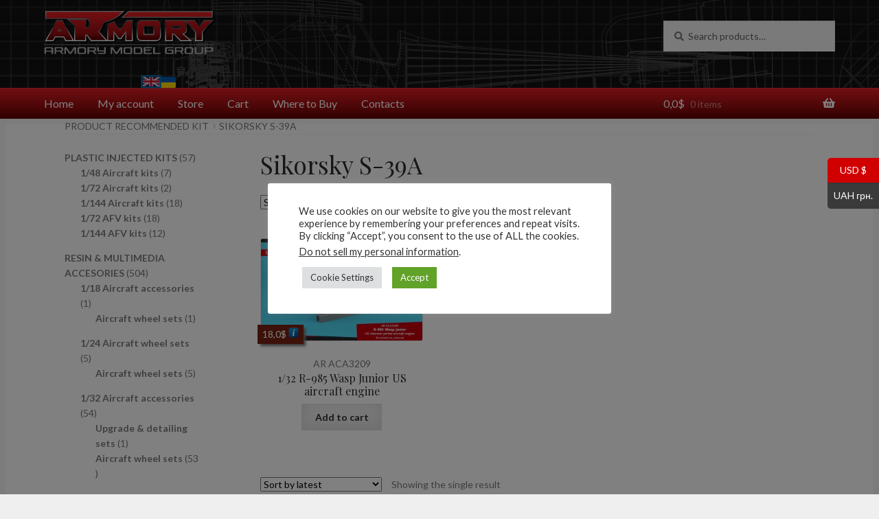

--- FILE ---
content_type: text/html; charset=UTF-8
request_url: https://armorymodels.com/recommended_kit/sikorsky-s-39a/
body_size: 21007
content:
<!doctype html>
<html lang="en-US">
<head>
<meta charset="UTF-8">
<meta name="viewport" content="width=device-width, initial-scale=1">
<link rel="profile" href="http://gmpg.org/xfn/11">
<link rel="pingback" href="https://armorymodels.com/xmlrpc.php">

<meta name='robots' content='index, follow, max-image-preview:large, max-snippet:-1, max-video-preview:-1' />
	<style>img:is([sizes="auto" i], [sizes^="auto," i]) { contain-intrinsic-size: 3000px 1500px }</style>
	
	<!-- This site is optimized with the Yoast SEO plugin v26.1.1 - https://yoast.com/wordpress/plugins/seo/ -->
	<title>Sikorsky S-39A Archives - ARMORYMODELS.COM</title>
	<link rel="canonical" href="https://armorymodels.com/recommended_kit/sikorsky-s-39a/" />
	<meta property="og:locale" content="en_US" />
	<meta property="og:locale:alternate" content="UA" />
	<meta property="og:type" content="article" />
	<meta property="og:title" content="Sikorsky S-39A Archives - ARMORYMODELS.COM" />
	<meta property="og:url" content="https://armorymodels.com/product/1-32-r-985-wasp-junior-us-aircraft-engine/" />
	<meta property="og:site_name" content="ARMORYMODELS.COM" />
	<meta name="twitter:card" content="summary_large_image" />
	<script type="application/ld+json" class="yoast-schema-graph">{"@context":"https://schema.org","@graph":[{"@type":"CollectionPage","@id":"https://armorymodels.com/recommended_kit/sikorsky-s-39a/","url":"https://armorymodels.com/recommended_kit/sikorsky-s-39a/","name":"Sikorsky S-39A Archives - ARMORYMODELS.COM","isPartOf":{"@id":"https://armorymodels.com/#website"},"primaryImageOfPage":{"@id":"https://armorymodels.com/recommended_kit/sikorsky-s-39a/#primaryimage"},"image":{"@id":"https://armorymodels.com/recommended_kit/sikorsky-s-39a/#primaryimage"},"thumbnailUrl":"https://armorymodels.com/wp-content/uploads/2023/03/AR-ACA3209-1-32-R-985-Wasp-Junior-01.jpg","breadcrumb":{"@id":"https://armorymodels.com/recommended_kit/sikorsky-s-39a/#breadcrumb"},"inLanguage":"en-US"},{"@type":"ImageObject","inLanguage":"en-US","@id":"https://armorymodels.com/recommended_kit/sikorsky-s-39a/#primaryimage","url":"https://armorymodels.com/wp-content/uploads/2023/03/AR-ACA3209-1-32-R-985-Wasp-Junior-01.jpg","contentUrl":"https://armorymodels.com/wp-content/uploads/2023/03/AR-ACA3209-1-32-R-985-Wasp-Junior-01.jpg","width":1024,"height":640},{"@type":"BreadcrumbList","@id":"https://armorymodels.com/recommended_kit/sikorsky-s-39a/#breadcrumb","itemListElement":[{"@type":"ListItem","position":1,"name":"Home","item":"https://armorymodels.com/"},{"@type":"ListItem","position":2,"name":"Sikorsky S-39A"}]},{"@type":"WebSite","@id":"https://armorymodels.com/#website","url":"https://armorymodels.com/","name":"ARMORYMODELS.COM","description":"Armory Model Group","publisher":{"@id":"https://armorymodels.com/#organization"},"potentialAction":[{"@type":"SearchAction","target":{"@type":"EntryPoint","urlTemplate":"https://armorymodels.com/?s={search_term_string}"},"query-input":{"@type":"PropertyValueSpecification","valueRequired":true,"valueName":"search_term_string"}}],"inLanguage":"en-US"},{"@type":"Organization","@id":"https://armorymodels.com/#organization","name":"ARMORYMODELS.COM","url":"https://armorymodels.com/","logo":{"@type":"ImageObject","inLanguage":"en-US","@id":"https://armorymodels.com/#/schema/logo/image/","url":"https://armorymodels.com/wp-content/uploads/2021/10/main_logo_v3.svg","contentUrl":"https://armorymodels.com/wp-content/uploads/2021/10/main_logo_v3.svg","caption":"ARMORYMODELS.COM"},"image":{"@id":"https://armorymodels.com/#/schema/logo/image/"}}]}</script>
	<!-- / Yoast SEO plugin. -->


<link rel='dns-prefetch' href='//fonts.googleapis.com' />
<link rel="alternate" type="application/rss+xml" title="ARMORYMODELS.COM &raquo; Feed" href="https://armorymodels.com/feed/" />
<link rel="alternate" type="application/rss+xml" title="ARMORYMODELS.COM &raquo; Comments Feed" href="https://armorymodels.com/comments/feed/" />
<link rel="alternate" type="application/rss+xml" title="ARMORYMODELS.COM &raquo; Sikorsky S-39A Recommended Kit Feed" href="https://armorymodels.com/recommended_kit/sikorsky-s-39a/feed/" />
<script>
window._wpemojiSettings = {"baseUrl":"https:\/\/s.w.org\/images\/core\/emoji\/16.0.1\/72x72\/","ext":".png","svgUrl":"https:\/\/s.w.org\/images\/core\/emoji\/16.0.1\/svg\/","svgExt":".svg","source":{"concatemoji":"https:\/\/armorymodels.com\/wp-includes\/js\/wp-emoji-release.min.js?ver=1762364671"}};
/*! This file is auto-generated */
!function(s,n){var o,i,e;function c(e){try{var t={supportTests:e,timestamp:(new Date).valueOf()};sessionStorage.setItem(o,JSON.stringify(t))}catch(e){}}function p(e,t,n){e.clearRect(0,0,e.canvas.width,e.canvas.height),e.fillText(t,0,0);var t=new Uint32Array(e.getImageData(0,0,e.canvas.width,e.canvas.height).data),a=(e.clearRect(0,0,e.canvas.width,e.canvas.height),e.fillText(n,0,0),new Uint32Array(e.getImageData(0,0,e.canvas.width,e.canvas.height).data));return t.every(function(e,t){return e===a[t]})}function u(e,t){e.clearRect(0,0,e.canvas.width,e.canvas.height),e.fillText(t,0,0);for(var n=e.getImageData(16,16,1,1),a=0;a<n.data.length;a++)if(0!==n.data[a])return!1;return!0}function f(e,t,n,a){switch(t){case"flag":return n(e,"\ud83c\udff3\ufe0f\u200d\u26a7\ufe0f","\ud83c\udff3\ufe0f\u200b\u26a7\ufe0f")?!1:!n(e,"\ud83c\udde8\ud83c\uddf6","\ud83c\udde8\u200b\ud83c\uddf6")&&!n(e,"\ud83c\udff4\udb40\udc67\udb40\udc62\udb40\udc65\udb40\udc6e\udb40\udc67\udb40\udc7f","\ud83c\udff4\u200b\udb40\udc67\u200b\udb40\udc62\u200b\udb40\udc65\u200b\udb40\udc6e\u200b\udb40\udc67\u200b\udb40\udc7f");case"emoji":return!a(e,"\ud83e\udedf")}return!1}function g(e,t,n,a){var r="undefined"!=typeof WorkerGlobalScope&&self instanceof WorkerGlobalScope?new OffscreenCanvas(300,150):s.createElement("canvas"),o=r.getContext("2d",{willReadFrequently:!0}),i=(o.textBaseline="top",o.font="600 32px Arial",{});return e.forEach(function(e){i[e]=t(o,e,n,a)}),i}function t(e){var t=s.createElement("script");t.src=e,t.defer=!0,s.head.appendChild(t)}"undefined"!=typeof Promise&&(o="wpEmojiSettingsSupports",i=["flag","emoji"],n.supports={everything:!0,everythingExceptFlag:!0},e=new Promise(function(e){s.addEventListener("DOMContentLoaded",e,{once:!0})}),new Promise(function(t){var n=function(){try{var e=JSON.parse(sessionStorage.getItem(o));if("object"==typeof e&&"number"==typeof e.timestamp&&(new Date).valueOf()<e.timestamp+604800&&"object"==typeof e.supportTests)return e.supportTests}catch(e){}return null}();if(!n){if("undefined"!=typeof Worker&&"undefined"!=typeof OffscreenCanvas&&"undefined"!=typeof URL&&URL.createObjectURL&&"undefined"!=typeof Blob)try{var e="postMessage("+g.toString()+"("+[JSON.stringify(i),f.toString(),p.toString(),u.toString()].join(",")+"));",a=new Blob([e],{type:"text/javascript"}),r=new Worker(URL.createObjectURL(a),{name:"wpTestEmojiSupports"});return void(r.onmessage=function(e){c(n=e.data),r.terminate(),t(n)})}catch(e){}c(n=g(i,f,p,u))}t(n)}).then(function(e){for(var t in e)n.supports[t]=e[t],n.supports.everything=n.supports.everything&&n.supports[t],"flag"!==t&&(n.supports.everythingExceptFlag=n.supports.everythingExceptFlag&&n.supports[t]);n.supports.everythingExceptFlag=n.supports.everythingExceptFlag&&!n.supports.flag,n.DOMReady=!1,n.readyCallback=function(){n.DOMReady=!0}}).then(function(){return e}).then(function(){var e;n.supports.everything||(n.readyCallback(),(e=n.source||{}).concatemoji?t(e.concatemoji):e.wpemoji&&e.twemoji&&(t(e.twemoji),t(e.wpemoji)))}))}((window,document),window._wpemojiSettings);
</script>
<style id='wp-emoji-styles-inline-css'>

	img.wp-smiley, img.emoji {
		display: inline !important;
		border: none !important;
		box-shadow: none !important;
		height: 1em !important;
		width: 1em !important;
		margin: 0 0.07em !important;
		vertical-align: -0.1em !important;
		background: none !important;
		padding: 0 !important;
	}
</style>
<link rel='stylesheet' id='wp-block-library-css' href='https://armorymodels.com/wp-includes/css/dist/block-library/style.min.css?ver=1762364671' media='all' />
<style id='wp-block-library-theme-inline-css'>
.wp-block-audio :where(figcaption){color:#555;font-size:13px;text-align:center}.is-dark-theme .wp-block-audio :where(figcaption){color:#ffffffa6}.wp-block-audio{margin:0 0 1em}.wp-block-code{border:1px solid #ccc;border-radius:4px;font-family:Menlo,Consolas,monaco,monospace;padding:.8em 1em}.wp-block-embed :where(figcaption){color:#555;font-size:13px;text-align:center}.is-dark-theme .wp-block-embed :where(figcaption){color:#ffffffa6}.wp-block-embed{margin:0 0 1em}.blocks-gallery-caption{color:#555;font-size:13px;text-align:center}.is-dark-theme .blocks-gallery-caption{color:#ffffffa6}:root :where(.wp-block-image figcaption){color:#555;font-size:13px;text-align:center}.is-dark-theme :root :where(.wp-block-image figcaption){color:#ffffffa6}.wp-block-image{margin:0 0 1em}.wp-block-pullquote{border-bottom:4px solid;border-top:4px solid;color:currentColor;margin-bottom:1.75em}.wp-block-pullquote cite,.wp-block-pullquote footer,.wp-block-pullquote__citation{color:currentColor;font-size:.8125em;font-style:normal;text-transform:uppercase}.wp-block-quote{border-left:.25em solid;margin:0 0 1.75em;padding-left:1em}.wp-block-quote cite,.wp-block-quote footer{color:currentColor;font-size:.8125em;font-style:normal;position:relative}.wp-block-quote:where(.has-text-align-right){border-left:none;border-right:.25em solid;padding-left:0;padding-right:1em}.wp-block-quote:where(.has-text-align-center){border:none;padding-left:0}.wp-block-quote.is-large,.wp-block-quote.is-style-large,.wp-block-quote:where(.is-style-plain){border:none}.wp-block-search .wp-block-search__label{font-weight:700}.wp-block-search__button{border:1px solid #ccc;padding:.375em .625em}:where(.wp-block-group.has-background){padding:1.25em 2.375em}.wp-block-separator.has-css-opacity{opacity:.4}.wp-block-separator{border:none;border-bottom:2px solid;margin-left:auto;margin-right:auto}.wp-block-separator.has-alpha-channel-opacity{opacity:1}.wp-block-separator:not(.is-style-wide):not(.is-style-dots){width:100px}.wp-block-separator.has-background:not(.is-style-dots){border-bottom:none;height:1px}.wp-block-separator.has-background:not(.is-style-wide):not(.is-style-dots){height:2px}.wp-block-table{margin:0 0 1em}.wp-block-table td,.wp-block-table th{word-break:normal}.wp-block-table :where(figcaption){color:#555;font-size:13px;text-align:center}.is-dark-theme .wp-block-table :where(figcaption){color:#ffffffa6}.wp-block-video :where(figcaption){color:#555;font-size:13px;text-align:center}.is-dark-theme .wp-block-video :where(figcaption){color:#ffffffa6}.wp-block-video{margin:0 0 1em}:root :where(.wp-block-template-part.has-background){margin-bottom:0;margin-top:0;padding:1.25em 2.375em}
</style>
<style id='classic-theme-styles-inline-css'>
/*! This file is auto-generated */
.wp-block-button__link{color:#fff;background-color:#32373c;border-radius:9999px;box-shadow:none;text-decoration:none;padding:calc(.667em + 2px) calc(1.333em + 2px);font-size:1.125em}.wp-block-file__button{background:#32373c;color:#fff;text-decoration:none}
</style>
<link rel='stylesheet' id='storefront-gutenberg-blocks-css' href='https://armorymodels.com/wp-content/themes/storefront/assets/css/base/gutenberg-blocks.css?ver=1762364671' media='all' />
<style id='storefront-gutenberg-blocks-inline-css'>

				.wp-block-button__link:not(.has-text-color) {
					color: #2b2b2b;
				}

				.wp-block-button__link:not(.has-text-color):hover,
				.wp-block-button__link:not(.has-text-color):focus,
				.wp-block-button__link:not(.has-text-color):active {
					color: #2b2b2b;
				}

				.wp-block-button__link:not(.has-background) {
					background-color: #eeeeee;
				}

				.wp-block-button__link:not(.has-background):hover,
				.wp-block-button__link:not(.has-background):focus,
				.wp-block-button__link:not(.has-background):active {
					border-color: #d5d5d5;
					background-color: #d5d5d5;
				}

				.wc-block-grid__products .wc-block-grid__product .wp-block-button__link {
					background-color: #eeeeee;
					border-color: #eeeeee;
					color: #2b2b2b;
				}

				.wp-block-quote footer,
				.wp-block-quote cite,
				.wp-block-quote__citation {
					color: #777777;
				}

				.wp-block-pullquote cite,
				.wp-block-pullquote footer,
				.wp-block-pullquote__citation {
					color: #777777;
				}

				.wp-block-image figcaption {
					color: #777777;
				}

				.wp-block-separator.is-style-dots::before {
					color: #2b2b2b;
				}

				.wp-block-file a.wp-block-file__button {
					color: #2b2b2b;
					background-color: #eeeeee;
					border-color: #eeeeee;
				}

				.wp-block-file a.wp-block-file__button:hover,
				.wp-block-file a.wp-block-file__button:focus,
				.wp-block-file a.wp-block-file__button:active {
					color: #2b2b2b;
					background-color: #d5d5d5;
				}

				.wp-block-code,
				.wp-block-preformatted pre {
					color: #777777;
				}

				.wp-block-table:not( .has-background ):not( .is-style-stripes ) tbody tr:nth-child(2n) td {
					background-color: #ededed;
				}

				.wp-block-cover .wp-block-cover__inner-container h1:not(.has-text-color),
				.wp-block-cover .wp-block-cover__inner-container h2:not(.has-text-color),
				.wp-block-cover .wp-block-cover__inner-container h3:not(.has-text-color),
				.wp-block-cover .wp-block-cover__inner-container h4:not(.has-text-color),
				.wp-block-cover .wp-block-cover__inner-container h5:not(.has-text-color),
				.wp-block-cover .wp-block-cover__inner-container h6:not(.has-text-color) {
					color: #000000;
				}

				.wc-block-components-price-slider__range-input-progress,
				.rtl .wc-block-components-price-slider__range-input-progress {
					--range-color: #000000;
				}

				/* Target only IE11 */
				@media all and (-ms-high-contrast: none), (-ms-high-contrast: active) {
					.wc-block-components-price-slider__range-input-progress {
						background: #000000;
					}
				}

				.wc-block-components-button:not(.is-link) {
					background-color: #b50000;
					color: #ffffff;
				}

				.wc-block-components-button:not(.is-link):hover,
				.wc-block-components-button:not(.is-link):focus,
				.wc-block-components-button:not(.is-link):active {
					background-color: #9c0000;
					color: #ffffff;
				}

				.wc-block-components-button:not(.is-link):disabled {
					background-color: #b50000;
					color: #ffffff;
				}

				.wc-block-cart__submit-container {
					background-color: #efefef;
				}

				.wc-block-cart__submit-container::before {
					color: rgba(204,204,204,0.5);
				}

				.wc-block-components-order-summary-item__quantity {
					background-color: #efefef;
					border-color: #777777;
					box-shadow: 0 0 0 2px #efefef;
					color: #777777;
				}
			
</style>
<style id='global-styles-inline-css'>
:root{--wp--preset--aspect-ratio--square: 1;--wp--preset--aspect-ratio--4-3: 4/3;--wp--preset--aspect-ratio--3-4: 3/4;--wp--preset--aspect-ratio--3-2: 3/2;--wp--preset--aspect-ratio--2-3: 2/3;--wp--preset--aspect-ratio--16-9: 16/9;--wp--preset--aspect-ratio--9-16: 9/16;--wp--preset--color--black: #000000;--wp--preset--color--cyan-bluish-gray: #abb8c3;--wp--preset--color--white: #ffffff;--wp--preset--color--pale-pink: #f78da7;--wp--preset--color--vivid-red: #cf2e2e;--wp--preset--color--luminous-vivid-orange: #ff6900;--wp--preset--color--luminous-vivid-amber: #fcb900;--wp--preset--color--light-green-cyan: #7bdcb5;--wp--preset--color--vivid-green-cyan: #00d084;--wp--preset--color--pale-cyan-blue: #8ed1fc;--wp--preset--color--vivid-cyan-blue: #0693e3;--wp--preset--color--vivid-purple: #9b51e0;--wp--preset--gradient--vivid-cyan-blue-to-vivid-purple: linear-gradient(135deg,rgba(6,147,227,1) 0%,rgb(155,81,224) 100%);--wp--preset--gradient--light-green-cyan-to-vivid-green-cyan: linear-gradient(135deg,rgb(122,220,180) 0%,rgb(0,208,130) 100%);--wp--preset--gradient--luminous-vivid-amber-to-luminous-vivid-orange: linear-gradient(135deg,rgba(252,185,0,1) 0%,rgba(255,105,0,1) 100%);--wp--preset--gradient--luminous-vivid-orange-to-vivid-red: linear-gradient(135deg,rgba(255,105,0,1) 0%,rgb(207,46,46) 100%);--wp--preset--gradient--very-light-gray-to-cyan-bluish-gray: linear-gradient(135deg,rgb(238,238,238) 0%,rgb(169,184,195) 100%);--wp--preset--gradient--cool-to-warm-spectrum: linear-gradient(135deg,rgb(74,234,220) 0%,rgb(151,120,209) 20%,rgb(207,42,186) 40%,rgb(238,44,130) 60%,rgb(251,105,98) 80%,rgb(254,248,76) 100%);--wp--preset--gradient--blush-light-purple: linear-gradient(135deg,rgb(255,206,236) 0%,rgb(152,150,240) 100%);--wp--preset--gradient--blush-bordeaux: linear-gradient(135deg,rgb(254,205,165) 0%,rgb(254,45,45) 50%,rgb(107,0,62) 100%);--wp--preset--gradient--luminous-dusk: linear-gradient(135deg,rgb(255,203,112) 0%,rgb(199,81,192) 50%,rgb(65,88,208) 100%);--wp--preset--gradient--pale-ocean: linear-gradient(135deg,rgb(255,245,203) 0%,rgb(182,227,212) 50%,rgb(51,167,181) 100%);--wp--preset--gradient--electric-grass: linear-gradient(135deg,rgb(202,248,128) 0%,rgb(113,206,126) 100%);--wp--preset--gradient--midnight: linear-gradient(135deg,rgb(2,3,129) 0%,rgb(40,116,252) 100%);--wp--preset--font-size--small: 14px;--wp--preset--font-size--medium: 23px;--wp--preset--font-size--large: 26px;--wp--preset--font-size--x-large: 42px;--wp--preset--font-size--normal: 16px;--wp--preset--font-size--huge: 37px;--wp--preset--spacing--20: 0.44rem;--wp--preset--spacing--30: 0.67rem;--wp--preset--spacing--40: 1rem;--wp--preset--spacing--50: 1.5rem;--wp--preset--spacing--60: 2.25rem;--wp--preset--spacing--70: 3.38rem;--wp--preset--spacing--80: 5.06rem;--wp--preset--shadow--natural: 6px 6px 9px rgba(0, 0, 0, 0.2);--wp--preset--shadow--deep: 12px 12px 50px rgba(0, 0, 0, 0.4);--wp--preset--shadow--sharp: 6px 6px 0px rgba(0, 0, 0, 0.2);--wp--preset--shadow--outlined: 6px 6px 0px -3px rgba(255, 255, 255, 1), 6px 6px rgba(0, 0, 0, 1);--wp--preset--shadow--crisp: 6px 6px 0px rgba(0, 0, 0, 1);}:root :where(.is-layout-flow) > :first-child{margin-block-start: 0;}:root :where(.is-layout-flow) > :last-child{margin-block-end: 0;}:root :where(.is-layout-flow) > *{margin-block-start: 24px;margin-block-end: 0;}:root :where(.is-layout-constrained) > :first-child{margin-block-start: 0;}:root :where(.is-layout-constrained) > :last-child{margin-block-end: 0;}:root :where(.is-layout-constrained) > *{margin-block-start: 24px;margin-block-end: 0;}:root :where(.is-layout-flex){gap: 24px;}:root :where(.is-layout-grid){gap: 24px;}body .is-layout-flex{display: flex;}.is-layout-flex{flex-wrap: wrap;align-items: center;}.is-layout-flex > :is(*, div){margin: 0;}body .is-layout-grid{display: grid;}.is-layout-grid > :is(*, div){margin: 0;}.has-black-color{color: var(--wp--preset--color--black) !important;}.has-cyan-bluish-gray-color{color: var(--wp--preset--color--cyan-bluish-gray) !important;}.has-white-color{color: var(--wp--preset--color--white) !important;}.has-pale-pink-color{color: var(--wp--preset--color--pale-pink) !important;}.has-vivid-red-color{color: var(--wp--preset--color--vivid-red) !important;}.has-luminous-vivid-orange-color{color: var(--wp--preset--color--luminous-vivid-orange) !important;}.has-luminous-vivid-amber-color{color: var(--wp--preset--color--luminous-vivid-amber) !important;}.has-light-green-cyan-color{color: var(--wp--preset--color--light-green-cyan) !important;}.has-vivid-green-cyan-color{color: var(--wp--preset--color--vivid-green-cyan) !important;}.has-pale-cyan-blue-color{color: var(--wp--preset--color--pale-cyan-blue) !important;}.has-vivid-cyan-blue-color{color: var(--wp--preset--color--vivid-cyan-blue) !important;}.has-vivid-purple-color{color: var(--wp--preset--color--vivid-purple) !important;}.has-black-background-color{background-color: var(--wp--preset--color--black) !important;}.has-cyan-bluish-gray-background-color{background-color: var(--wp--preset--color--cyan-bluish-gray) !important;}.has-white-background-color{background-color: var(--wp--preset--color--white) !important;}.has-pale-pink-background-color{background-color: var(--wp--preset--color--pale-pink) !important;}.has-vivid-red-background-color{background-color: var(--wp--preset--color--vivid-red) !important;}.has-luminous-vivid-orange-background-color{background-color: var(--wp--preset--color--luminous-vivid-orange) !important;}.has-luminous-vivid-amber-background-color{background-color: var(--wp--preset--color--luminous-vivid-amber) !important;}.has-light-green-cyan-background-color{background-color: var(--wp--preset--color--light-green-cyan) !important;}.has-vivid-green-cyan-background-color{background-color: var(--wp--preset--color--vivid-green-cyan) !important;}.has-pale-cyan-blue-background-color{background-color: var(--wp--preset--color--pale-cyan-blue) !important;}.has-vivid-cyan-blue-background-color{background-color: var(--wp--preset--color--vivid-cyan-blue) !important;}.has-vivid-purple-background-color{background-color: var(--wp--preset--color--vivid-purple) !important;}.has-black-border-color{border-color: var(--wp--preset--color--black) !important;}.has-cyan-bluish-gray-border-color{border-color: var(--wp--preset--color--cyan-bluish-gray) !important;}.has-white-border-color{border-color: var(--wp--preset--color--white) !important;}.has-pale-pink-border-color{border-color: var(--wp--preset--color--pale-pink) !important;}.has-vivid-red-border-color{border-color: var(--wp--preset--color--vivid-red) !important;}.has-luminous-vivid-orange-border-color{border-color: var(--wp--preset--color--luminous-vivid-orange) !important;}.has-luminous-vivid-amber-border-color{border-color: var(--wp--preset--color--luminous-vivid-amber) !important;}.has-light-green-cyan-border-color{border-color: var(--wp--preset--color--light-green-cyan) !important;}.has-vivid-green-cyan-border-color{border-color: var(--wp--preset--color--vivid-green-cyan) !important;}.has-pale-cyan-blue-border-color{border-color: var(--wp--preset--color--pale-cyan-blue) !important;}.has-vivid-cyan-blue-border-color{border-color: var(--wp--preset--color--vivid-cyan-blue) !important;}.has-vivid-purple-border-color{border-color: var(--wp--preset--color--vivid-purple) !important;}.has-vivid-cyan-blue-to-vivid-purple-gradient-background{background: var(--wp--preset--gradient--vivid-cyan-blue-to-vivid-purple) !important;}.has-light-green-cyan-to-vivid-green-cyan-gradient-background{background: var(--wp--preset--gradient--light-green-cyan-to-vivid-green-cyan) !important;}.has-luminous-vivid-amber-to-luminous-vivid-orange-gradient-background{background: var(--wp--preset--gradient--luminous-vivid-amber-to-luminous-vivid-orange) !important;}.has-luminous-vivid-orange-to-vivid-red-gradient-background{background: var(--wp--preset--gradient--luminous-vivid-orange-to-vivid-red) !important;}.has-very-light-gray-to-cyan-bluish-gray-gradient-background{background: var(--wp--preset--gradient--very-light-gray-to-cyan-bluish-gray) !important;}.has-cool-to-warm-spectrum-gradient-background{background: var(--wp--preset--gradient--cool-to-warm-spectrum) !important;}.has-blush-light-purple-gradient-background{background: var(--wp--preset--gradient--blush-light-purple) !important;}.has-blush-bordeaux-gradient-background{background: var(--wp--preset--gradient--blush-bordeaux) !important;}.has-luminous-dusk-gradient-background{background: var(--wp--preset--gradient--luminous-dusk) !important;}.has-pale-ocean-gradient-background{background: var(--wp--preset--gradient--pale-ocean) !important;}.has-electric-grass-gradient-background{background: var(--wp--preset--gradient--electric-grass) !important;}.has-midnight-gradient-background{background: var(--wp--preset--gradient--midnight) !important;}.has-small-font-size{font-size: var(--wp--preset--font-size--small) !important;}.has-medium-font-size{font-size: var(--wp--preset--font-size--medium) !important;}.has-large-font-size{font-size: var(--wp--preset--font-size--large) !important;}.has-x-large-font-size{font-size: var(--wp--preset--font-size--x-large) !important;}
:root :where(.wp-block-pullquote){font-size: 1.5em;line-height: 1.6;}
</style>
<link rel='stylesheet' id='cookie-law-info-css' href='https://armorymodels.com/wp-content/plugins/cookie-law-info/legacy/public/css/cookie-law-info-public.css?ver=1762364671' media='all' />
<link rel='stylesheet' id='cookie-law-info-gdpr-css' href='https://armorymodels.com/wp-content/plugins/cookie-law-info/legacy/public/css/cookie-law-info-gdpr.css?ver=1762364671' media='all' />
<link rel='stylesheet' id='wpmlang-switcher-style-css' href='https://armorymodels.com/wp-content/plugins/rush_improvements/wpml_style.css?ver=1762364671' media='all' />
<style id='woocommerce-inline-inline-css'>
.woocommerce form .form-row .required { visibility: visible; }
</style>
<link rel='stylesheet' id='wpm-main-css' href='//armorymodels.com/wp-content/plugins/wp-multilang/assets/styles/main.min.css?ver=1762364671' media='all' />
<link rel='stylesheet' id='mono-btn-css' href='https://armorymodels.com/wp-content/plugins/mono-checkout/css/mono-btn.css?ver=1762364671' media='all' />
<link rel='stylesheet' id='woocommerce-pre-orders-main-css-css' href='https://armorymodels.com/wp-content/plugins/pre-orders-for-woocommerce/media/css/main.css?ver=1762364671' media='all' />
<link rel='stylesheet' id='gateway-css' href='https://armorymodels.com/wp-content/plugins/woocommerce-paypal-payments/modules/ppcp-button/assets/css/gateway.css?ver=1762364671' media='all' />
<link rel='stylesheet' id='brands-styles-css' href='https://armorymodels.com/wp-content/plugins/woocommerce/assets/css/brands.css?ver=1762364671' media='all' />
<link rel='stylesheet' id='storefront-style-css' href='https://armorymodels.com/wp-content/themes/storefront/style.css?ver=1762364671' media='all' />
<style id='storefront-style-inline-css'>

			.main-navigation ul li a,
			.site-title a,
			ul.menu li a,
			.site-branding h1 a,
			button.menu-toggle,
			button.menu-toggle:hover,
			.handheld-navigation .dropdown-toggle {
				color: #ffffff;
			}

			button.menu-toggle,
			button.menu-toggle:hover {
				border-color: #ffffff;
			}

			.main-navigation ul li a:hover,
			.main-navigation ul li:hover > a,
			.site-title a:hover,
			.site-header ul.menu li.current-menu-item > a {
				color: #ffffff;
			}

			table:not( .has-background ) th {
				background-color: #e8e8e8;
			}

			table:not( .has-background ) tbody td {
				background-color: #ededed;
			}

			table:not( .has-background ) tbody tr:nth-child(2n) td,
			fieldset,
			fieldset legend {
				background-color: #ebebeb;
			}

			.site-header,
			.secondary-navigation ul ul,
			.main-navigation ul.menu > li.menu-item-has-children:after,
			.secondary-navigation ul.menu ul,
			.storefront-handheld-footer-bar,
			.storefront-handheld-footer-bar ul li > a,
			.storefront-handheld-footer-bar ul li.search .site-search,
			button.menu-toggle,
			button.menu-toggle:hover {
				background-color: #111111;
			}

			p.site-description,
			.site-header,
			.storefront-handheld-footer-bar {
				color: #ffffff;
			}

			button.menu-toggle:after,
			button.menu-toggle:before,
			button.menu-toggle span:before {
				background-color: #ffffff;
			}

			h1, h2, h3, h4, h5, h6, .wc-block-grid__product-title {
				color: #2b2b2b;
			}

			.widget h1 {
				border-bottom-color: #2b2b2b;
			}

			body,
			.secondary-navigation a {
				color: #777777;
			}

			.widget-area .widget a,
			.hentry .entry-header .posted-on a,
			.hentry .entry-header .post-author a,
			.hentry .entry-header .post-comments a,
			.hentry .entry-header .byline a {
				color: #7c7c7c;
			}

			a {
				color: #000000;
			}

			a:focus,
			button:focus,
			.button.alt:focus,
			input:focus,
			textarea:focus,
			input[type="button"]:focus,
			input[type="reset"]:focus,
			input[type="submit"]:focus,
			input[type="email"]:focus,
			input[type="tel"]:focus,
			input[type="url"]:focus,
			input[type="password"]:focus,
			input[type="search"]:focus {
				outline-color: #000000;
			}

			button, input[type="button"], input[type="reset"], input[type="submit"], .button, .widget a.button {
				background-color: #eeeeee;
				border-color: #eeeeee;
				color: #2b2b2b;
			}

			button:hover, input[type="button"]:hover, input[type="reset"]:hover, input[type="submit"]:hover, .button:hover, .widget a.button:hover {
				background-color: #d5d5d5;
				border-color: #d5d5d5;
				color: #2b2b2b;
			}

			button.alt, input[type="button"].alt, input[type="reset"].alt, input[type="submit"].alt, .button.alt, .widget-area .widget a.button.alt {
				background-color: #b50000;
				border-color: #b50000;
				color: #ffffff;
			}

			button.alt:hover, input[type="button"].alt:hover, input[type="reset"].alt:hover, input[type="submit"].alt:hover, .button.alt:hover, .widget-area .widget a.button.alt:hover {
				background-color: #9c0000;
				border-color: #9c0000;
				color: #ffffff;
			}

			.pagination .page-numbers li .page-numbers.current {
				background-color: #d6d6d6;
				color: #6d6d6d;
			}

			#comments .comment-list .comment-content .comment-text {
				background-color: #e8e8e8;
			}

			.site-footer {
				background-color: #2b2b2b;
				color: #777777;
			}

			.site-footer a:not(.button):not(.components-button) {
				color: #111111;
			}

			.site-footer .storefront-handheld-footer-bar a:not(.button):not(.components-button) {
				color: #ffffff;
			}

			.site-footer h1, .site-footer h2, .site-footer h3, .site-footer h4, .site-footer h5, .site-footer h6, .site-footer .widget .widget-title, .site-footer .widget .widgettitle {
				color: #2b2b2b;
			}

			.page-template-template-homepage.has-post-thumbnail .type-page.has-post-thumbnail .entry-title {
				color: #000000;
			}

			.page-template-template-homepage.has-post-thumbnail .type-page.has-post-thumbnail .entry-content {
				color: #000000;
			}

			@media screen and ( min-width: 768px ) {
				.secondary-navigation ul.menu a:hover {
					color: #ffffff;
				}

				.secondary-navigation ul.menu a {
					color: #ffffff;
				}

				.main-navigation ul.menu ul.sub-menu,
				.main-navigation ul.nav-menu ul.children {
					background-color: #020202;
				}

				.site-header {
					border-bottom-color: #020202;
				}
			}
</style>
<link rel='stylesheet' id='storefront-icons-css' href='https://armorymodels.com/wp-content/themes/storefront/assets/css/base/icons.css?ver=1762364671' media='all' />
<link rel='stylesheet' id='storefront-fonts-css' href='https://fonts.googleapis.com/css?family=Source%20Sans%20Pro:400,300,300italic,400italic,600,700,900&#038;subset=latin,latin-ext&#038;ver=1762364671' media='all' />
<link rel='stylesheet' id='storefront-woocommerce-style-css' href='https://armorymodels.com/wp-content/themes/storefront/assets/css/woocommerce/woocommerce.css?ver=1762364671' media='all' />
<style id='storefront-woocommerce-style-inline-css'>
@font-face {
				font-family: star;
				src: url(https://armorymodels.com/wp-content/plugins/woocommerce/assets/fonts/star.eot);
				src:
					url(https://armorymodels.com/wp-content/plugins/woocommerce/assets/fonts/star.eot?#iefix) format("embedded-opentype"),
					url(https://armorymodels.com/wp-content/plugins/woocommerce/assets/fonts/star.woff) format("woff"),
					url(https://armorymodels.com/wp-content/plugins/woocommerce/assets/fonts/star.ttf) format("truetype"),
					url(https://armorymodels.com/wp-content/plugins/woocommerce/assets/fonts/star.svg#star) format("svg");
				font-weight: 400;
				font-style: normal;
			}
			@font-face {
				font-family: WooCommerce;
				src: url(https://armorymodels.com/wp-content/plugins/woocommerce/assets/fonts/WooCommerce.eot);
				src:
					url(https://armorymodels.com/wp-content/plugins/woocommerce/assets/fonts/WooCommerce.eot?#iefix) format("embedded-opentype"),
					url(https://armorymodels.com/wp-content/plugins/woocommerce/assets/fonts/WooCommerce.woff) format("woff"),
					url(https://armorymodels.com/wp-content/plugins/woocommerce/assets/fonts/WooCommerce.ttf) format("truetype"),
					url(https://armorymodels.com/wp-content/plugins/woocommerce/assets/fonts/WooCommerce.svg#WooCommerce) format("svg");
				font-weight: 400;
				font-style: normal;
			}

			a.cart-contents,
			.site-header-cart .widget_shopping_cart a {
				color: #ffffff;
			}

			a.cart-contents:hover,
			.site-header-cart .widget_shopping_cart a:hover,
			.site-header-cart:hover > li > a {
				color: #ffffff;
			}

			table.cart td.product-remove,
			table.cart td.actions {
				border-top-color: #efefef;
			}

			.storefront-handheld-footer-bar ul li.cart .count {
				background-color: #ffffff;
				color: #111111;
				border-color: #111111;
			}

			.woocommerce-tabs ul.tabs li.active a,
			ul.products li.product .price,
			.onsale,
			.wc-block-grid__product-onsale,
			.widget_search form:before,
			.widget_product_search form:before {
				color: #777777;
			}

			.woocommerce-breadcrumb a,
			a.woocommerce-review-link,
			.product_meta a {
				color: #7c7c7c;
			}

			.wc-block-grid__product-onsale,
			.onsale {
				border-color: #777777;
			}

			.star-rating span:before,
			.quantity .plus, .quantity .minus,
			p.stars a:hover:after,
			p.stars a:after,
			.star-rating span:before,
			#payment .payment_methods li input[type=radio]:first-child:checked+label:before {
				color: #000000;
			}

			.widget_price_filter .ui-slider .ui-slider-range,
			.widget_price_filter .ui-slider .ui-slider-handle {
				background-color: #000000;
			}

			.order_details {
				background-color: #e8e8e8;
			}

			.order_details > li {
				border-bottom: 1px dotted #d3d3d3;
			}

			.order_details:before,
			.order_details:after {
				background: -webkit-linear-gradient(transparent 0,transparent 0),-webkit-linear-gradient(135deg,#e8e8e8 33.33%,transparent 33.33%),-webkit-linear-gradient(45deg,#e8e8e8 33.33%,transparent 33.33%)
			}

			#order_review {
				background-color: #efefef;
			}

			#payment .payment_methods > li .payment_box,
			#payment .place-order {
				background-color: #eaeaea;
			}

			#payment .payment_methods > li:not(.woocommerce-notice) {
				background-color: #e5e5e5;
			}

			#payment .payment_methods > li:not(.woocommerce-notice):hover {
				background-color: #e0e0e0;
			}

			.woocommerce-pagination .page-numbers li .page-numbers.current {
				background-color: #d6d6d6;
				color: #6d6d6d;
			}

			.wc-block-grid__product-onsale,
			.onsale,
			.woocommerce-pagination .page-numbers li .page-numbers:not(.current) {
				color: #777777;
			}

			p.stars a:before,
			p.stars a:hover~a:before,
			p.stars.selected a.active~a:before {
				color: #777777;
			}

			p.stars.selected a.active:before,
			p.stars:hover a:before,
			p.stars.selected a:not(.active):before,
			p.stars.selected a.active:before {
				color: #000000;
			}

			.single-product div.product .woocommerce-product-gallery .woocommerce-product-gallery__trigger {
				background-color: #eeeeee;
				color: #2b2b2b;
			}

			.single-product div.product .woocommerce-product-gallery .woocommerce-product-gallery__trigger:hover {
				background-color: #d5d5d5;
				border-color: #d5d5d5;
				color: #2b2b2b;
			}

			.button.added_to_cart:focus,
			.button.wc-forward:focus {
				outline-color: #000000;
			}

			.added_to_cart,
			.site-header-cart .widget_shopping_cart a.button,
			.wc-block-grid__products .wc-block-grid__product .wp-block-button__link {
				background-color: #eeeeee;
				border-color: #eeeeee;
				color: #2b2b2b;
			}

			.added_to_cart:hover,
			.site-header-cart .widget_shopping_cart a.button:hover,
			.wc-block-grid__products .wc-block-grid__product .wp-block-button__link:hover {
				background-color: #d5d5d5;
				border-color: #d5d5d5;
				color: #2b2b2b;
			}

			.added_to_cart.alt, .added_to_cart, .widget a.button.checkout {
				background-color: #b50000;
				border-color: #b50000;
				color: #ffffff;
			}

			.added_to_cart.alt:hover, .added_to_cart:hover, .widget a.button.checkout:hover {
				background-color: #9c0000;
				border-color: #9c0000;
				color: #ffffff;
			}

			.button.loading {
				color: #eeeeee;
			}

			.button.loading:hover {
				background-color: #eeeeee;
			}

			.button.loading:after {
				color: #2b2b2b;
			}

			@media screen and ( min-width: 768px ) {
				.site-header-cart .widget_shopping_cart,
				.site-header .product_list_widget li .quantity {
					color: #ffffff;
				}

				.site-header-cart .widget_shopping_cart .buttons,
				.site-header-cart .widget_shopping_cart .total {
					background-color: #070707;
				}

				.site-header-cart .widget_shopping_cart {
					background-color: #020202;
				}
			}
				.storefront-product-pagination a {
					color: #777777;
					background-color: #efefef;
				}
				.storefront-sticky-add-to-cart {
					color: #777777;
					background-color: #efefef;
				}

				.storefront-sticky-add-to-cart a:not(.button) {
					color: #ffffff;
				}
</style>
<link rel='stylesheet' id='storefront-child-style-css' href='https://armorymodels.com/wp-content/themes/boutique/style.css?ver=1762364671' media='all' />
<style id='storefront-child-style-inline-css'>

			.main-navigation ul.menu > li > ul,
			.main-navigation ul.menu ul,
			.site-header-cart .widget_shopping_cart {
				background: #070707;
			}

			table th {
				background-color: #f8f8f8;
			}

			table tbody td,
			table.wp-block-table:not( .is-style-stripes ) tbody tr:nth-child(2n) td {
				background-color: #fdfdfd;
			}

			table tbody tr:nth-child(2n) td,
			table.wp-block-table.is-style-stripes tbody tr:nth-child(2n) td {
				background-color: #fbfbfb;
			}

			#order_review, #payment .payment_methods li .payment_box,
			#payment .place-order {
				background-color: #fafafa;
			}

			#payment .payment_methods li,
			#payment .payment_methods li:hover {
				background-color: #fff;
			}
			.site-footer {
				background-color: #efefef;
			}
			@media screen and (min-width: 768px) {
				.boutique-primary-navigation,
				.main-navigation ul.menu ul,
				.main-navigation ul.nav-menu ul,
				.main-navigation .smm-mega-menu,
				.sticky-wrapper,
				.sd-sticky-navigation,
				.sd-sticky-navigation:before,
				.sd-sticky-navigation:after {
					
				}
			}

			.main-navigation ul li.smm-active li ul.products li.product h3 {
				color: #ffffff;
			}
</style>
<link rel='stylesheet' id='lato-css' href='//fonts.googleapis.com/css?family=Lato:400,700,400italic&#038;ver=1762364671' media='all' />
<link rel='stylesheet' id='playfair-display-css' href='//fonts.googleapis.com/css?family=Playfair%20Display:400,700,400italic,700italic&#038;ver=1762364671' media='all' />
<link rel='stylesheet' id='storefront-woocommerce-brands-style-css' href='https://armorymodels.com/wp-content/themes/storefront/assets/css/woocommerce/extensions/brands.css?ver=1762364671' media='all' />
<link rel='stylesheet' id='ari-fancybox-css' href='https://armorymodels.com/wp-content/plugins/ari-fancy-lightbox/assets/fancybox/jquery.fancybox.min.css?ver=1762364671' media='all' />
<style id='ari-fancybox-inline-css'>
BODY .fancybox-container{z-index:200000}BODY .fancybox-is-open .fancybox-bg{opacity:0.87}BODY .fancybox-bg {background-color:#0f0f11}BODY .fancybox-thumbs {background-color:#ffffff}
</style>
<!--n2css--><!--n2js--><script src="https://armorymodels.com/wp-includes/js/jquery/jquery.min.js?ver=1762364671" id="jquery-core-js"></script>
<script src="https://armorymodels.com/wp-includes/js/jquery/jquery-migrate.min.js?ver=1762364671" id="jquery-migrate-js"></script>
<script id="cookie-law-info-js-extra">
var Cli_Data = {"nn_cookie_ids":[],"cookielist":[],"non_necessary_cookies":[],"ccpaEnabled":"1","ccpaRegionBased":"","ccpaBarEnabled":"1","strictlyEnabled":["necessary","obligatoire"],"ccpaType":"ccpa_gdpr","js_blocking":"1","custom_integration":"","triggerDomRefresh":"","secure_cookies":""};
var cli_cookiebar_settings = {"animate_speed_hide":"500","animate_speed_show":"500","background":"#FFF","border":"#b1a6a6c2","border_on":"","button_1_button_colour":"#61a229","button_1_button_hover":"#4e8221","button_1_link_colour":"#fff","button_1_as_button":"1","button_1_new_win":"","button_2_button_colour":"#333","button_2_button_hover":"#292929","button_2_link_colour":"#444","button_2_as_button":"","button_2_hidebar":"","button_3_button_colour":"#dedfe0","button_3_button_hover":"#b2b2b3","button_3_link_colour":"#333333","button_3_as_button":"1","button_3_new_win":"","button_4_button_colour":"#dedfe0","button_4_button_hover":"#b2b2b3","button_4_link_colour":"#333333","button_4_as_button":"1","button_7_button_colour":"#61a229","button_7_button_hover":"#4e8221","button_7_link_colour":"#fff","button_7_as_button":"1","button_7_new_win":"","font_family":"inherit","header_fix":"","notify_animate_hide":"","notify_animate_show":"","notify_div_id":"#cookie-law-info-bar","notify_position_horizontal":"right","notify_position_vertical":"bottom","scroll_close":"","scroll_close_reload":"","accept_close_reload":"","reject_close_reload":"","showagain_tab":"","showagain_background":"#fff","showagain_border":"#000","showagain_div_id":"#cookie-law-info-again","showagain_x_position":"100px","text":"#333333","show_once_yn":"","show_once":"10000","logging_on":"","as_popup":"","popup_overlay":"1","bar_heading_text":"","cookie_bar_as":"popup","popup_showagain_position":"bottom-right","widget_position":"left"};
var log_object = {"ajax_url":"https:\/\/armorymodels.com\/wp-admin\/admin-ajax.php"};
</script>
<script src="https://armorymodels.com/wp-content/plugins/cookie-law-info/legacy/public/js/cookie-law-info-public.js?ver=1762364671" id="cookie-law-info-js"></script>
<script id="cookie-law-info-ccpa-js-extra">
var ccpa_data = {"opt_out_prompt":"Do you really wish to opt out?","opt_out_confirm":"Confirm","opt_out_cancel":"Cancel"};
</script>
<script src="https://armorymodels.com/wp-content/plugins/cookie-law-info/legacy/admin/modules/ccpa/assets/js/cookie-law-info-ccpa.js?ver=1762364671" id="cookie-law-info-ccpa-js"></script>
<script src="https://armorymodels.com/wp-content/plugins/woocommerce/assets/js/jquery-blockui/jquery.blockUI.min.js?ver=1762364671" id="jquery-blockui-js" defer data-wp-strategy="defer"></script>
<script id="wc-add-to-cart-js-extra">
var wc_add_to_cart_params = {"ajax_url":"\/wp-admin\/admin-ajax.php","wc_ajax_url":"\/?wc-ajax=%%endpoint%%","i18n_view_cart":"View cart","cart_url":"https:\/\/armorymodels.com\/cart\/","is_cart":"","cart_redirect_after_add":"no"};
</script>
<script src="https://armorymodels.com/wp-content/plugins/woocommerce/assets/js/frontend/add-to-cart.min.js?ver=1762364671" id="wc-add-to-cart-js" defer data-wp-strategy="defer"></script>
<script src="https://armorymodels.com/wp-content/plugins/woocommerce/assets/js/js-cookie/js.cookie.min.js?ver=1762364671" id="js-cookie-js" defer data-wp-strategy="defer"></script>
<script id="woocommerce-js-extra">
var woocommerce_params = {"ajax_url":"\/wp-admin\/admin-ajax.php","wc_ajax_url":"\/?wc-ajax=%%endpoint%%","i18n_password_show":"Show password","i18n_password_hide":"Hide password"};
</script>
<script src="https://armorymodels.com/wp-content/plugins/woocommerce/assets/js/frontend/woocommerce.min.js?ver=1762364671" id="woocommerce-js" defer data-wp-strategy="defer"></script>
<script id="mono-frontend-handlers-js-extra">
var mono = {"ajax_url":"https:\/\/armorymodels.com\/wp-admin\/admin-ajax.php"};
</script>
<script src="https://armorymodels.com/wp-content/plugins/mono-checkout/js/frontend-handlers.js?ver=1762364671" id="mono-frontend-handlers-js"></script>
<script id="WCPAY_ASSETS-js-extra">
var wcpayAssets = {"url":"https:\/\/armorymodels.com\/wp-content\/plugins\/woocommerce-payments\/dist\/"};
</script>
<script id="wc-cart-fragments-js-extra">
var wc_cart_fragments_params = {"ajax_url":"\/wp-admin\/admin-ajax.php","wc_ajax_url":"\/?wc-ajax=%%endpoint%%","cart_hash_key":"wc_cart_hash_18df1772f048af975fcaae80270587b7","fragment_name":"wc_fragments_18df1772f048af975fcaae80270587b7","request_timeout":"5000"};
</script>
<script src="https://armorymodels.com/wp-content/plugins/woocommerce/assets/js/frontend/cart-fragments.min.js?ver=1762364671" id="wc-cart-fragments-js" defer data-wp-strategy="defer"></script>
<script id="ari-fancybox-js-extra">
var ARI_FANCYBOX = {"lightbox":{"animationEffect":"fade","backFocus":false,"trapFocus":false,"thumbs":{"hideOnClose":false},"touch":{"vertical":true,"momentum":true},"buttons":["slideShow","fullScreen","thumbs","close"],"lang":"custom","i18n":{"custom":{"PREV":"Previous","NEXT":"Next","PLAY_START":"Start slideshow (P)","PLAY_STOP":"Stop slideshow (P)","FULL_SCREEN":"Full screen (F)","THUMBS":"Thumbnails (G)","CLOSE":"Close (Esc)","ERROR":"The requested content cannot be loaded. <br\/> Please try again later."}}},"convert":{"images":{"convert":true,"post_grouping":true},"woocommerce":{"convert":true},"youtube":{"convert":true},"vimeo":{"convert":true},"metacafe":{"convert":true},"dailymotion":{"convert":true},"vine":{"convert":true},"instagram":{"convert":true},"google_maps":{"convert":true}},"sanitize":null,"viewers":{"pdfjs":{"url":"https:\/\/armorymodels.com\/wp-content\/plugins\/ari-fancy-lightbox\/assets\/pdfjs\/web\/viewer.html"}}};
</script>
<script src="https://armorymodels.com/wp-content/plugins/ari-fancy-lightbox/assets/fancybox/jquery.fancybox.min.js?ver=1762364671" id="ari-fancybox-js"></script>
<link rel="https://api.w.org/" href="https://armorymodels.com/wp-json/" /><link rel="EditURI" type="application/rsd+xml" title="RSD" href="https://armorymodels.com/xmlrpc.php?rsd" />
<meta name="generator" content="WordPress 6.8.3" />
<meta name="generator" content="WooCommerce 10.2.2" />
<link rel="alternate" hreflang="x-default" href="https://armorymodels.com/recommended_kit/sikorsky-s-39a/"/>
<link rel="alternate" hreflang="en-us" href="https://armorymodels.com/recommended_kit/sikorsky-s-39a/"/>
<link rel="alternate" hreflang="ua" href="https://armorymodels.com/uk/recommended_kit/sikorsky-s-39a/"/>
	<noscript><style>.woocommerce-product-gallery{ opacity: 1 !important; }</style></noscript>
	<style id="custom-background-css">
body.custom-background { background-color: #efefef; }
</style>
	<link rel="icon" href="https://armorymodels.com/wp-content/uploads/2021/11/cropped-favicon-32x32.png" sizes="32x32" />
<link rel="icon" href="https://armorymodels.com/wp-content/uploads/2021/11/cropped-favicon-192x192.png" sizes="192x192" />
<link rel="apple-touch-icon" href="https://armorymodels.com/wp-content/uploads/2021/11/cropped-favicon-180x180.png" />
<meta name="msapplication-TileImage" content="https://armorymodels.com/wp-content/uploads/2021/11/cropped-favicon-270x270.png" />
		<style id="wp-custom-css">
			.custom-logo {
	
}
.boutique-primary-navigation {
	margin-top: 2.3em;
}
.site-header {
	12em;
}
		</style>
						<style type="text/css" id="c4wp-checkout-css">
					.woocommerce-checkout .c4wp_captcha_field {
						margin-bottom: 10px;
						margin-top: 15px;
						position: relative;
						display: inline-block;
					}
				</style>
							<style type="text/css" id="c4wp-v3-lp-form-css">
				.login #login, .login #lostpasswordform {
					min-width: 350px !important;
				}
				.wpforms-field-c4wp iframe {
					width: 100% !important;
				}
			</style>
			</head>

<body class="archive tax-pa_recommended_kit term-sikorsky-s-39a term-1059 custom-background wp-custom-logo wp-embed-responsive wp-theme-storefront wp-child-theme-boutique theme-storefront woocommerce woocommerce-page woocommerce-no-js language-en storefront-2-3 storefront-secondary-navigation left-sidebar woocommerce-active currency-usd">



<div id="page" class="hfeed site">
		

	<header id="masthead" class="site-header" role="banner" style="background-image: url(https://armorymodels.com/wp-content/uploads/2021/10/header_bg_v5.svg); ">

		<ul class="wpmlang-switcher"><li class="active"><a href='/recommended_kit/sikorsky-s-39a/?lang=en'><img src='https://armorymodels.com/wp-content/uploads/flags/flag_gb.svg' alt='English' width='24' height='16' /></a></li><li><a href='/recommended_kit/sikorsky-s-39a/?lang=uk'><img src='https://armorymodels.com/wp-content/uploads/flags/flag_ua.svg' alt='Українська' width='24' height='16' /></a></li></ul><div class="col-full">		<a class="skip-link screen-reader-text" href="#site-navigation">Skip to navigation</a>
		<a class="skip-link screen-reader-text" href="#content">Skip to content</a>
				<div class="site-branding">
			<a href="https://armorymodels.com/" class="custom-logo-link" rel="home"><img src="https://armorymodels.com/wp-content/uploads/2021/10/main_logo_v3.svg" class="custom-logo" alt="ARMORYMODELS.COM" decoding="async" /></a>		</div>
					<nav class="secondary-navigation" role="navigation" aria-label="Secondary Navigation">
							</nav><!-- #site-navigation -->
						<div class="site-search">
				<div class="widget woocommerce widget_product_search"><form role="search" method="get" class="woocommerce-product-search" action="https://armorymodels.com/">
	<label class="screen-reader-text" for="woocommerce-product-search-field-0">Search for:</label>
	<input type="search" id="woocommerce-product-search-field-0" class="search-field" placeholder="Search products&hellip;" value="" name="s" />
	<button type="submit" value="Search" class="">Search</button>
	<input type="hidden" name="post_type" value="product" />
</form>
</div>			</div>
			</div><div class="storefront-primary-navigation"><div class="col-full"><section class="boutique-primary-navigation">		<nav id="site-navigation" class="main-navigation" role="navigation" aria-label="Primary Navigation">
		<button id="site-navigation-menu-toggle" class="menu-toggle" aria-controls="site-navigation" aria-expanded="false"><span>Menu</span></button>
			<div class="primary-navigation"><ul id="menu-main-menu" class="menu"><li id="menu-item-415" class="menu-item menu-item-type-custom menu-item-object-custom menu-item-415"><a href="/">Home</a></li>
<li id="menu-item-414" class="menu-item menu-item-type-post_type menu-item-object-page menu-item-414"><a href="https://armorymodels.com/my-account/">My account</a></li>
<li id="menu-item-427" class="menu-item menu-item-type-post_type menu-item-object-page menu-item-427"><a href="https://armorymodels.com/shop/">Store</a></li>
<li id="menu-item-412" class="menu-item menu-item-type-post_type menu-item-object-page menu-item-412"><a href="https://armorymodels.com/cart/">Cart</a></li>
<li id="menu-item-4125" class="menu-item menu-item-type-post_type menu-item-object-page menu-item-4125"><a href="https://armorymodels.com/where-to-buy/">Where to Buy</a></li>
<li id="menu-item-484" class="menu-item menu-item-type-post_type menu-item-object-page menu-item-484"><a href="https://armorymodels.com/contacts/">Contacts</a></li>
</ul></div><div class="handheld-navigation"><ul id="menu-main-menu-1" class="menu"><li class="menu-item menu-item-type-custom menu-item-object-custom menu-item-415"><a href="/">Home</a></li>
<li class="menu-item menu-item-type-post_type menu-item-object-page menu-item-414"><a href="https://armorymodels.com/my-account/">My account</a></li>
<li class="menu-item menu-item-type-post_type menu-item-object-page menu-item-427"><a href="https://armorymodels.com/shop/">Store</a></li>
<li class="menu-item menu-item-type-post_type menu-item-object-page menu-item-412"><a href="https://armorymodels.com/cart/">Cart</a></li>
<li class="menu-item menu-item-type-post_type menu-item-object-page menu-item-4125"><a href="https://armorymodels.com/where-to-buy/">Where to Buy</a></li>
<li class="menu-item menu-item-type-post_type menu-item-object-page menu-item-484"><a href="https://armorymodels.com/contacts/">Contacts</a></li>
</ul></div>		</nav><!-- #site-navigation -->
				<ul id="site-header-cart" class="site-header-cart menu">
			<li class="">
							<a class="cart-contents" href="https://armorymodels.com/cart/" title="View your shopping cart">
								<span class="woocs_special_price_code"><span class="woocommerce-Price-amount amount">0,0<span class="woocommerce-Price-currencySymbol">&#036;</span></span></span> <span class="count">0 items</span>
			</a>
					</li>
			<li>
				<div class="widget woocommerce widget_shopping_cart"><div class="widget_shopping_cart_content"></div></div>			</li>
		</ul>
			</section></div></div>
	</header><!-- #masthead -->

	
	<div id="content" class="site-content" tabindex="-1">
		<div class="col-full">

		<nav class="woocommerce-breadcrumb">Product Recommended Kit<span class="breadcrumb-separator"> / </span>Sikorsky S-39A</nav><div class="woocommerce"></div>		<div id="primary" class="content-area">
			<main id="main" class="site-main" role="main">
		<header class="woocommerce-products-header">
			<h1 class="woocommerce-products-header__title page-title">Sikorsky S-39A</h1>
	
	</header>
<div class="storefront-sorting"><div class="woocommerce-notices-wrapper"></div><form class="woocommerce-ordering" method="get">
		<select
		name="orderby"
		class="orderby"
					aria-label="Shop order"
			>
					<option value="popularity" >Sort by popularity</option>
					<option value="rating" >Sort by average rating</option>
					<option value="date"  selected='selected'>Sort by latest</option>
					<option value="price" >Sort by price: low to high</option>
					<option value="price-desc" >Sort by price: high to low</option>
					<option value="sku" >Sort by SKU</option>
			</select>
	<input type="hidden" name="paged" value="1" />
	</form>
<p class="woocommerce-result-count" role="alert" aria-relevant="all" >
	Showing the single result</p>
</div><ul class="products columns-3">
<li class="product type-product post-3418 status-publish first instock product_cat-upgrade-detailing-sets product_tag-engine product_tag-junior product_tag-wasp has-post-thumbnail taxable shipping-taxable purchasable product-type-simple">
	<a href="https://armorymodels.com/product/1-32-r-985-wasp-junior-us-aircraft-engine/" class="woocommerce-LoopProduct-link woocommerce-loop-product__link"><img width="324" height="203" src="https://armorymodels.com/wp-content/uploads/2023/03/AR-ACA3209-1-32-R-985-Wasp-Junior-01-324x203.jpg" class="attachment-woocommerce_thumbnail size-woocommerce_thumbnail" alt="1/32 R-985 Wasp Junior US aircraft engine" decoding="async" fetchpriority="high" srcset="https://armorymodels.com/wp-content/uploads/2023/03/AR-ACA3209-1-32-R-985-Wasp-Junior-01-324x203.jpg 324w, https://armorymodels.com/wp-content/uploads/2023/03/AR-ACA3209-1-32-R-985-Wasp-Junior-01-416x260.jpg 416w, https://armorymodels.com/wp-content/uploads/2023/03/AR-ACA3209-1-32-R-985-Wasp-Junior-01-300x188.jpg 300w, https://armorymodels.com/wp-content/uploads/2023/03/AR-ACA3209-1-32-R-985-Wasp-Junior-01-768x480.jpg 768w, https://armorymodels.com/wp-content/uploads/2023/03/AR-ACA3209-1-32-R-985-Wasp-Junior-01.jpg 1024w" sizes="(max-width: 324px) 100vw, 324px" /><span class="sku">AR ACA3209</span><h2 class="woocommerce-loop-product__title">1/32 R-985 Wasp Junior US aircraft engine</h2>
	<span class="price"><span class="woocs_price_code" data-currency="" data-redraw-id="690b8cff73446"  data-product-id="3418"><span class="woocommerce-Price-amount amount"><bdi>18,0<span class="woocommerce-Price-currencySymbol">&#36;</span></bdi></span></span><div class="woocs_price_info"><span class="woocs_price_info_icon"></span><ul class='woocs_price_info_list'><li><span>UAH</span>: <span class="woocs_amount">757&nbsp;&#1075;&#1088;&#1085;.</span></li></ul></div></span>
</a><a href="/recommended_kit/sikorsky-s-39a/?add-to-cart=3418" aria-describedby="woocommerce_loop_add_to_cart_link_describedby_3418" data-quantity="1" class="button product_type_simple add_to_cart_button ajax_add_to_cart" data-product_id="3418" data-product_sku="AR ACA3209" aria-label="Add to cart: &ldquo;1/32 R-985 Wasp Junior US aircraft engine&rdquo;" rel="nofollow" data-success_message="&ldquo;1/32 R-985 Wasp Junior US aircraft engine&rdquo; has been added to your cart" role="button">Add to cart</a>	<span id="woocommerce_loop_add_to_cart_link_describedby_3418" class="screen-reader-text">
			</span>
</li>
</ul>
<div class="storefront-sorting"><form class="woocommerce-ordering" method="get">
		<select
		name="orderby"
		class="orderby"
					aria-label="Shop order"
			>
					<option value="popularity" >Sort by popularity</option>
					<option value="rating" >Sort by average rating</option>
					<option value="date"  selected='selected'>Sort by latest</option>
					<option value="price" >Sort by price: low to high</option>
					<option value="price-desc" >Sort by price: high to low</option>
					<option value="sku" >Sort by SKU</option>
			</select>
	<input type="hidden" name="paged" value="1" />
	</form>
<p class="woocommerce-result-count" role="alert" aria-relevant="all" >
	Showing the single result</p>
</div>			</main><!-- #main -->
		</div><!-- #primary -->

		
<div id="secondary" class="widget-area" role="complementary">
	<div id="block-8" class="widget widget_block">
<div class="wp-block-columns is-layout-flex wp-container-core-columns-is-layout-28f84493 wp-block-columns-is-layout-flex">
<div class="wp-block-column is-layout-flow wp-block-column-is-layout-flow" style="flex-basis:100%">
<div class="wp-block-group"><div class="wp-block-group__inner-container is-layout-flow wp-block-group-is-layout-flow"><div data-block-name="woocommerce/product-categories" data-has-empty="true" class="wp-block-woocommerce-product-categories wc-block-product-categories is-list " style=""><ul class="wc-block-product-categories-list wc-block-product-categories-list--depth-0">				<li class="wc-block-product-categories-list-item">					<a style="" href="https://armorymodels.com/product-category/plastic-injected-kits/"><span class="wc-block-product-categories-list-item__name">PLASTIC INJECTED KITS</span></a><span class="wc-block-product-categories-list-item-count"><span aria-hidden="true">57</span><span class="screen-reader-text">57 products</span></span><ul class="wc-block-product-categories-list wc-block-product-categories-list--depth-1">				<li class="wc-block-product-categories-list-item">					<a style="" href="https://armorymodels.com/product-category/plastic-injected-kits/1-48-aircraft-kits/"><span class="wc-block-product-categories-list-item__name">1/48 Aircraft kits</span></a><span class="wc-block-product-categories-list-item-count"><span aria-hidden="true">7</span><span class="screen-reader-text">7 products</span></span>				</li>							<li class="wc-block-product-categories-list-item">					<a style="" href="https://armorymodels.com/product-category/plastic-injected-kits/1-72-aircraft-kits/"><span class="wc-block-product-categories-list-item__name">1/72 Aircraft kits</span></a><span class="wc-block-product-categories-list-item-count"><span aria-hidden="true">2</span><span class="screen-reader-text">2 products</span></span>				</li>							<li class="wc-block-product-categories-list-item">					<a style="" href="https://armorymodels.com/product-category/plastic-injected-kits/1-144-aircraft-kits/"><span class="wc-block-product-categories-list-item__name">1/144 Aircraft kits</span></a><span class="wc-block-product-categories-list-item-count"><span aria-hidden="true">18</span><span class="screen-reader-text">18 products</span></span>				</li>							<li class="wc-block-product-categories-list-item">					<a style="" href="https://armorymodels.com/product-category/plastic-injected-kits/1-72-afv-kits/"><span class="wc-block-product-categories-list-item__name">1/72 AFV kits</span></a><span class="wc-block-product-categories-list-item-count"><span aria-hidden="true">18</span><span class="screen-reader-text">18 products</span></span>				</li>							<li class="wc-block-product-categories-list-item">					<a style="" href="https://armorymodels.com/product-category/plastic-injected-kits/1-144-afv-kits/"><span class="wc-block-product-categories-list-item__name">1/144 AFV kits</span></a><span class="wc-block-product-categories-list-item-count"><span aria-hidden="true">12</span><span class="screen-reader-text">12 products</span></span>				</li>			</ul>				</li>							<li class="wc-block-product-categories-list-item">					<a style="" href="https://armorymodels.com/product-category/resin-multimedia-accesories/"><span class="wc-block-product-categories-list-item__name">RESIN &amp; MULTIMEDIA ACCESORIES</span></a><span class="wc-block-product-categories-list-item-count"><span aria-hidden="true">504</span><span class="screen-reader-text">504 products</span></span><ul class="wc-block-product-categories-list wc-block-product-categories-list--depth-1">				<li class="wc-block-product-categories-list-item">					<a style="" href="https://armorymodels.com/product-category/resin-multimedia-accesories/1-18-aircraft-accessories/"><span class="wc-block-product-categories-list-item__name">1/18 Aircraft accessories</span></a><span class="wc-block-product-categories-list-item-count"><span aria-hidden="true">1</span><span class="screen-reader-text">1 product</span></span><ul class="wc-block-product-categories-list wc-block-product-categories-list--depth-2">				<li class="wc-block-product-categories-list-item">					<a style="" href="https://armorymodels.com/product-category/resin-multimedia-accesories/1-18-aircraft-accessories/1-18-aircraft-wheel-sets/"><span class="wc-block-product-categories-list-item__name">Aircraft wheel sets</span></a><span class="wc-block-product-categories-list-item-count"><span aria-hidden="true">1</span><span class="screen-reader-text">1 product</span></span>				</li>			</ul>				</li>							<li class="wc-block-product-categories-list-item">					<a style="" href="https://armorymodels.com/product-category/resin-multimedia-accesories/1-24-aircraft-wheel-sets/"><span class="wc-block-product-categories-list-item__name">1/24 Aircraft wheel sets</span></a><span class="wc-block-product-categories-list-item-count"><span aria-hidden="true">5</span><span class="screen-reader-text">5 products</span></span><ul class="wc-block-product-categories-list wc-block-product-categories-list--depth-2">				<li class="wc-block-product-categories-list-item">					<a style="" href="https://armorymodels.com/product-category/resin-multimedia-accesories/1-24-aircraft-wheel-sets/aircraft-wheel-sets/"><span class="wc-block-product-categories-list-item__name">Aircraft wheel sets</span></a><span class="wc-block-product-categories-list-item-count"><span aria-hidden="true">5</span><span class="screen-reader-text">5 products</span></span>				</li>			</ul>				</li>							<li class="wc-block-product-categories-list-item">					<a style="" href="https://armorymodels.com/product-category/resin-multimedia-accesories/1-32-aircraft-accessories/"><span class="wc-block-product-categories-list-item__name">1/32 Aircraft accessories</span></a><span class="wc-block-product-categories-list-item-count"><span aria-hidden="true">54</span><span class="screen-reader-text">54 products</span></span><ul class="wc-block-product-categories-list wc-block-product-categories-list--depth-2">				<li class="wc-block-product-categories-list-item">					<a style="" href="https://armorymodels.com/product-category/resin-multimedia-accesories/1-32-aircraft-accessories/upgrade-detailing-sets/"><span class="wc-block-product-categories-list-item__name">Upgrade &amp; detailing sets</span></a><span class="wc-block-product-categories-list-item-count"><span aria-hidden="true">1</span><span class="screen-reader-text">1 product</span></span>				</li>							<li class="wc-block-product-categories-list-item">					<a style="" href="https://armorymodels.com/product-category/resin-multimedia-accesories/1-32-aircraft-accessories/1-32-aircraft-wheel-sets/"><span class="wc-block-product-categories-list-item__name">Aircraft wheel sets</span></a><span class="wc-block-product-categories-list-item-count"><span aria-hidden="true">53</span><span class="screen-reader-text">53 products</span></span>				</li>			</ul>				</li>							<li class="wc-block-product-categories-list-item">					<a style="" href="https://armorymodels.com/product-category/resin-multimedia-accesories/1-35-aircraft-accessories/"><span class="wc-block-product-categories-list-item__name">1/35 Aircraft accessories</span></a><span class="wc-block-product-categories-list-item-count"><span aria-hidden="true">5</span><span class="screen-reader-text">5 products</span></span><ul class="wc-block-product-categories-list wc-block-product-categories-list--depth-2">				<li class="wc-block-product-categories-list-item">					<a style="" href="https://armorymodels.com/product-category/resin-multimedia-accesories/1-35-aircraft-accessories/1-35-aircraft-wheel-sets/"><span class="wc-block-product-categories-list-item__name">Aircraft wheel sets</span></a><span class="wc-block-product-categories-list-item-count"><span aria-hidden="true">5</span><span class="screen-reader-text">5 products</span></span>				</li>			</ul>				</li>							<li class="wc-block-product-categories-list-item">					<a style="" href="https://armorymodels.com/product-category/resin-multimedia-accesories/1-48-aircraft-accessories/"><span class="wc-block-product-categories-list-item__name">1/48 Aircraft accessories</span></a><span class="wc-block-product-categories-list-item-count"><span aria-hidden="true">131</span><span class="screen-reader-text">131 products</span></span><ul class="wc-block-product-categories-list wc-block-product-categories-list--depth-2">				<li class="wc-block-product-categories-list-item">					<a style="" href="https://armorymodels.com/product-category/resin-multimedia-accesories/1-48-aircraft-accessories/1-48-upgrade-detailing-sets/"><span class="wc-block-product-categories-list-item__name">Upgrade &amp; detailing sets</span></a><span class="wc-block-product-categories-list-item-count"><span aria-hidden="true">11</span><span class="screen-reader-text">11 products</span></span>				</li>							<li class="wc-block-product-categories-list-item">					<a style="" href="https://armorymodels.com/product-category/resin-multimedia-accesories/1-48-aircraft-accessories/1-48-aircraft-wheel-sets/"><span class="wc-block-product-categories-list-item__name">Aircraft wheel sets</span></a><span class="wc-block-product-categories-list-item-count"><span aria-hidden="true">116</span><span class="screen-reader-text">116 products</span></span>				</li>							<li class="wc-block-product-categories-list-item">					<a style="" href="https://armorymodels.com/product-category/resin-multimedia-accesories/1-48-aircraft-accessories/1-48-mini-sets/"><span class="wc-block-product-categories-list-item__name">Mini sets</span></a><span class="wc-block-product-categories-list-item-count"><span aria-hidden="true">1</span><span class="screen-reader-text">1 product</span></span>				</li>							<li class="wc-block-product-categories-list-item">					<a style="" href="https://armorymodels.com/product-category/resin-multimedia-accesories/1-48-aircraft-accessories/1-48-pe-detailing-sets/"><span class="wc-block-product-categories-list-item__name">PE detailing sets</span></a><span class="wc-block-product-categories-list-item-count"><span aria-hidden="true">3</span><span class="screen-reader-text">3 products</span></span>				</li>			</ul>				</li>							<li class="wc-block-product-categories-list-item">					<a style="" href="https://armorymodels.com/product-category/resin-multimedia-accesories/1-72-aircraft-accessories/"><span class="wc-block-product-categories-list-item__name">1/72 Aircraft accessories</span></a><span class="wc-block-product-categories-list-item-count"><span aria-hidden="true">173</span><span class="screen-reader-text">173 products</span></span><ul class="wc-block-product-categories-list wc-block-product-categories-list--depth-2">				<li class="wc-block-product-categories-list-item">					<a style="" href="https://armorymodels.com/product-category/resin-multimedia-accesories/1-72-aircraft-accessories/1-72-upgrade-detailing-sets/"><span class="wc-block-product-categories-list-item__name">Upgrade &amp; detailing sets</span></a><span class="wc-block-product-categories-list-item-count"><span aria-hidden="true">12</span><span class="screen-reader-text">12 products</span></span>				</li>							<li class="wc-block-product-categories-list-item">					<a style="" href="https://armorymodels.com/product-category/resin-multimedia-accesories/1-72-aircraft-accessories/1-72-aircraft-wheel-sets/"><span class="wc-block-product-categories-list-item__name">Aircraft wheel sets</span></a><span class="wc-block-product-categories-list-item-count"><span aria-hidden="true">158</span><span class="screen-reader-text">158 products</span></span>				</li>							<li class="wc-block-product-categories-list-item">					<a style="" href="https://armorymodels.com/product-category/resin-multimedia-accesories/1-72-aircraft-accessories/1-72-mini-sets/"><span class="wc-block-product-categories-list-item__name">Mini sets</span></a><span class="wc-block-product-categories-list-item-count"><span aria-hidden="true">1</span><span class="screen-reader-text">1 product</span></span>				</li>							<li class="wc-block-product-categories-list-item">					<a style="" href="https://armorymodels.com/product-category/resin-multimedia-accesories/1-72-aircraft-accessories/1-72-pe-detailing-sets/"><span class="wc-block-product-categories-list-item__name">PE detailing sets</span></a><span class="wc-block-product-categories-list-item-count"><span aria-hidden="true">2</span><span class="screen-reader-text">2 products</span></span>				</li>			</ul>				</li>							<li class="wc-block-product-categories-list-item">					<a style="" href="https://armorymodels.com/product-category/resin-multimedia-accesories/1-144-aircraft-accessories/"><span class="wc-block-product-categories-list-item__name">1/144 Aircraft accessories</span></a><span class="wc-block-product-categories-list-item-count"><span aria-hidden="true">57</span><span class="screen-reader-text">57 products</span></span><ul class="wc-block-product-categories-list wc-block-product-categories-list--depth-2">				<li class="wc-block-product-categories-list-item">					<a style="" href="https://armorymodels.com/product-category/resin-multimedia-accesories/1-144-aircraft-accessories/1-144-aircraft-wheel-sets/"><span class="wc-block-product-categories-list-item__name">Aircraft wheel sets</span></a><span class="wc-block-product-categories-list-item-count"><span aria-hidden="true">57</span><span class="screen-reader-text">57 products</span></span>				</li>			</ul>				</li>							<li class="wc-block-product-categories-list-item">					<a style="" href="https://armorymodels.com/product-category/resin-multimedia-accesories/1-48-afv-accesories/"><span class="wc-block-product-categories-list-item__name">1/48 AFV Accesories</span></a><span class="wc-block-product-categories-list-item-count"><span aria-hidden="true">2</span><span class="screen-reader-text">2 products</span></span>				</li>							<li class="wc-block-product-categories-list-item">					<a style="" href="https://armorymodels.com/product-category/resin-multimedia-accesories/1-72-afv-resin-kits-conversions/"><span class="wc-block-product-categories-list-item__name">1/72 AFV Resin Kits &amp; Conversions</span></a><span class="wc-block-product-categories-list-item-count"><span aria-hidden="true">3</span><span class="screen-reader-text">3 products</span></span>				</li>							<li class="wc-block-product-categories-list-item">					<a style="" href="https://armorymodels.com/product-category/resin-multimedia-accesories/1-72-afv-accesories/"><span class="wc-block-product-categories-list-item__name">1/72 AFV Accesories</span></a><span class="wc-block-product-categories-list-item-count"><span aria-hidden="true">50</span><span class="screen-reader-text">50 products</span></span><ul class="wc-block-product-categories-list wc-block-product-categories-list--depth-2">				<li class="wc-block-product-categories-list-item">					<a style="" href="https://armorymodels.com/product-category/resin-multimedia-accesories/1-72-afv-accesories/1-72-afv-upgrade-detailing-sets/"><span class="wc-block-product-categories-list-item__name">Upgrade &amp; Detailing sets</span></a><span class="wc-block-product-categories-list-item-count"><span aria-hidden="true">38</span><span class="screen-reader-text">38 products</span></span>				</li>							<li class="wc-block-product-categories-list-item">					<a style="" href="https://armorymodels.com/product-category/resin-multimedia-accesories/1-72-afv-accesories/1-72-pe-detailing-sets-1-72-afv-accesories/"><span class="wc-block-product-categories-list-item__name">PE Detailing sets</span></a><span class="wc-block-product-categories-list-item-count"><span aria-hidden="true">12</span><span class="screen-reader-text">12 products</span></span>				</li>			</ul>				</li>							<li class="wc-block-product-categories-list-item">					<a style="" href="https://armorymodels.com/product-category/resin-multimedia-accesories/1-144-afv-resin-kits-conversions/"><span class="wc-block-product-categories-list-item__name">1/144 AFV Resin kits &amp; conversions</span></a><span class="wc-block-product-categories-list-item-count"><span aria-hidden="true">2</span><span class="screen-reader-text">2 products</span></span>				</li>							<li class="wc-block-product-categories-list-item">					<a style="" href="https://armorymodels.com/product-category/resin-multimedia-accesories/1-72-figures/"><span class="wc-block-product-categories-list-item__name">1/72 Figures</span></a><span class="wc-block-product-categories-list-item-count"><span aria-hidden="true">17</span><span class="screen-reader-text">17 products</span></span>				</li>							<li class="wc-block-product-categories-list-item">					<a style="" href="https://armorymodels.com/product-category/resin-multimedia-accesories/1-144-figures/"><span class="wc-block-product-categories-list-item__name">1/144 Figures</span></a><span class="wc-block-product-categories-list-item-count"><span aria-hidden="true">4</span><span class="screen-reader-text">4 products</span></span>				</li>			</ul>				</li>							<li class="wc-block-product-categories-list-item">					<a style="" href="https://armorymodels.com/product-category/clearance-sale/"><span class="wc-block-product-categories-list-item__name">CLEARANCE SALE !</span></a><span class="wc-block-product-categories-list-item-count"><span aria-hidden="true">3</span><span class="screen-reader-text">3 products</span></span>				</li>			</ul></div></div></div>
</div>
</div>
</div></div><!-- #secondary -->

		</div><!-- .col-full -->
	</div><!-- #content -->

	
	<footer id="colophon" class="site-footer" role="contentinfo">
		<div class="col-full">

							<div class="footer-widgets row-1 col-2 fix">
									<div class="block footer-widget-1">
						<div id="nav_menu-2" class="widget widget_nav_menu"><span class="gamma widget-title">Information</span><div class="menu-ftr-menu-1-container"><ul id="menu-ftr-menu-1" class="menu"><li id="menu-item-510" class="menu-item menu-item-type-custom menu-item-object-custom menu-item-510"><a href="/">Home</a></li>
<li id="menu-item-515" class="menu-item menu-item-type-post_type menu-item-object-page menu-item-515"><a href="https://armorymodels.com/about-us/">About Us</a></li>
<li id="menu-item-2809" class="menu-item menu-item-type-post_type menu-item-object-page menu-item-2809"><a href="https://armorymodels.com/privacy-policy-2/">Privacy Policy</a></li>
<li id="menu-item-2821" class="menu-item menu-item-type-post_type menu-item-object-page menu-item-2821"><a href="https://armorymodels.com/cookie-policy/">Cookie Policy</a></li>
</ul></div></div>					</div>
											<div class="block footer-widget-2">
						<div id="nav_menu-3" class="widget widget_nav_menu"><span class="gamma widget-title">Customer Service</span><div class="menu-ftr-menu-2-container"><ul id="menu-ftr-menu-2" class="menu"><li id="menu-item-516" class="menu-item menu-item-type-post_type menu-item-object-page menu-item-516"><a href="https://armorymodels.com/contacts/">Contacts</a></li>
<li id="menu-item-622" class="menu-item menu-item-type-post_type menu-item-object-page menu-item-622"><a href="https://armorymodels.com/where-to-buy/">Where to Buy</a></li>
<li id="menu-item-517" class="menu-item menu-item-type-custom menu-item-object-custom menu-item-517"><a href="#">Delivery &#038; payment</a></li>
</ul></div></div>					</div>
									</div><!-- .footer-widgets.row-1 -->
						<div class="site-info">
			&copy; ARMORYMODELS.COM 2025
							<br />
				<a href="https://woocommerce.com" target="_blank" title="WooCommerce - The Best eCommerce Platform for WordPress" rel="noreferrer nofollow">Built with WooCommerce</a>.					</div><!-- .site-info -->
				<div class="storefront-handheld-footer-bar">
			<ul class="columns-3">
									<li class="my-account">
						<a href="https://armorymodels.com/my-account/">My Account</a>					</li>
									<li class="search">
						<a href="">Search</a>			<div class="site-search">
				<div class="widget woocommerce widget_product_search"><form role="search" method="get" class="woocommerce-product-search" action="https://armorymodels.com/">
	<label class="screen-reader-text" for="woocommerce-product-search-field-1">Search for:</label>
	<input type="search" id="woocommerce-product-search-field-1" class="search-field" placeholder="Search products&hellip;" value="" name="s" />
	<button type="submit" value="Search" class="">Search</button>
	<input type="hidden" name="post_type" value="product" />
</form>
</div>			</div>
								</li>
									<li class="cart">
									<a class="footer-cart-contents" href="https://armorymodels.com/cart/">Cart				<span class="count">0</span>
			</a>
							</li>
							</ul>
		</div>
		
		</div><!-- .col-full -->
	</footer><!-- #colophon -->

	
</div><!-- #page -->

<script type="speculationrules">
{"prefetch":[{"source":"document","where":{"and":[{"href_matches":"\/*"},{"not":{"href_matches":["\/wp-*.php","\/wp-admin\/*","\/wp-content\/uploads\/*","\/wp-content\/*","\/wp-content\/plugins\/*","\/wp-content\/themes\/boutique\/*","\/wp-content\/themes\/storefront\/*","\/*\\?(.+)"]}},{"not":{"selector_matches":"a[rel~=\"nofollow\"]"}},{"not":{"selector_matches":".no-prefetch, .no-prefetch a"}}]},"eagerness":"conservative"}]}
</script>
<!--googleoff: all--><div id="cookie-law-info-bar" data-nosnippet="true"><span><div class="cli-bar-container cli-style-v2"><div class="cli-bar-message">We use cookies on our website to give you the most relevant experience by remembering your preferences and repeat visits. By clicking “Accept”, you consent to the use of ALL the cookies.</br><div class="wt-cli-ccpa-element"> <a style="color:#333333" class="wt-cli-ccpa-opt-out">Do not sell my personal information</a>.</div></div><div class="cli-bar-btn_container"><a role='button' class="medium cli-plugin-button cli-plugin-main-button cli_settings_button" style="margin:0px 10px 0px 5px">Cookie Settings</a><a role='button' data-cli_action="accept" id="cookie_action_close_header" class="medium cli-plugin-button cli-plugin-main-button cookie_action_close_header cli_action_button wt-cli-accept-btn">Accept</a></div></div></span></div><div id="cookie-law-info-again" data-nosnippet="true"><span id="cookie_hdr_showagain">Manage consent</span></div><div class="cli-modal" data-nosnippet="true" id="cliSettingsPopup" tabindex="-1" role="dialog" aria-labelledby="cliSettingsPopup" aria-hidden="true">
  <div class="cli-modal-dialog" role="document">
	<div class="cli-modal-content cli-bar-popup">
		  <button type="button" class="cli-modal-close" id="cliModalClose">
			<svg class="" viewBox="0 0 24 24"><path d="M19 6.41l-1.41-1.41-5.59 5.59-5.59-5.59-1.41 1.41 5.59 5.59-5.59 5.59 1.41 1.41 5.59-5.59 5.59 5.59 1.41-1.41-5.59-5.59z"></path><path d="M0 0h24v24h-24z" fill="none"></path></svg>
			<span class="wt-cli-sr-only">Close</span>
		  </button>
		  <div class="cli-modal-body">
			<div class="cli-container-fluid cli-tab-container">
	<div class="cli-row">
		<div class="cli-col-12 cli-align-items-stretch cli-px-0">
			<div class="cli-privacy-overview">
				<h4>Privacy Overview</h4>				<div class="cli-privacy-content">
					<div class="cli-privacy-content-text">This website uses cookies to improve your experience while you navigate through the website. Out of these, the cookies that are categorized as necessary are stored on your browser as they are essential for the working of basic functionalities of the website. We also use third-party cookies that help us analyze and understand how you use this website. These cookies will be stored in your browser only with your consent. You also have the option to opt-out of these cookies. But opting out of some of these cookies may affect your browsing experience.</div>
				</div>
				<a class="cli-privacy-readmore" aria-label="Show more" role="button" data-readmore-text="Show more" data-readless-text="Show less"></a>			</div>
		</div>
		<div class="cli-col-12 cli-align-items-stretch cli-px-0 cli-tab-section-container">
												<div class="cli-tab-section">
						<div class="cli-tab-header">
							<a role="button" tabindex="0" class="cli-nav-link cli-settings-mobile" data-target="necessary" data-toggle="cli-toggle-tab">
								Necessary							</a>
															<div class="wt-cli-necessary-checkbox">
									<input type="checkbox" class="cli-user-preference-checkbox"  id="wt-cli-checkbox-necessary" data-id="checkbox-necessary" checked="checked"  />
									<label class="form-check-label" for="wt-cli-checkbox-necessary">Necessary</label>
								</div>
								<span class="cli-necessary-caption">Always Enabled</span>
													</div>
						<div class="cli-tab-content">
							<div class="cli-tab-pane cli-fade" data-id="necessary">
								<div class="wt-cli-cookie-description">
									Necessary cookies are absolutely essential for the website to function properly. These cookies ensure basic functionalities and security features of the website, anonymously.
<table class="cookielawinfo-row-cat-table cookielawinfo-winter"><thead><tr><th class="cookielawinfo-column-1">Cookie</th><th class="cookielawinfo-column-3">Duration</th><th class="cookielawinfo-column-4">Description</th></tr></thead><tbody><tr class="cookielawinfo-row"><td class="cookielawinfo-column-1">cookielawinfo-checkbox-analytics</td><td class="cookielawinfo-column-3">11 months</td><td class="cookielawinfo-column-4">This cookie is set by GDPR Cookie Consent plugin. The cookie is used to store the user consent for the cookies in the category "Analytics".</td></tr><tr class="cookielawinfo-row"><td class="cookielawinfo-column-1">cookielawinfo-checkbox-functional</td><td class="cookielawinfo-column-3">11 months</td><td class="cookielawinfo-column-4">The cookie is set by GDPR cookie consent to record the user consent for the cookies in the category "Functional".</td></tr><tr class="cookielawinfo-row"><td class="cookielawinfo-column-1">cookielawinfo-checkbox-necessary</td><td class="cookielawinfo-column-3">11 months</td><td class="cookielawinfo-column-4">This cookie is set by GDPR Cookie Consent plugin. The cookies is used to store the user consent for the cookies in the category "Necessary".</td></tr><tr class="cookielawinfo-row"><td class="cookielawinfo-column-1">cookielawinfo-checkbox-others</td><td class="cookielawinfo-column-3">11 months</td><td class="cookielawinfo-column-4">This cookie is set by GDPR Cookie Consent plugin. The cookie is used to store the user consent for the cookies in the category "Other.</td></tr><tr class="cookielawinfo-row"><td class="cookielawinfo-column-1">cookielawinfo-checkbox-performance</td><td class="cookielawinfo-column-3">11 months</td><td class="cookielawinfo-column-4">This cookie is set by GDPR Cookie Consent plugin. The cookie is used to store the user consent for the cookies in the category "Performance".</td></tr><tr class="cookielawinfo-row"><td class="cookielawinfo-column-1">viewed_cookie_policy</td><td class="cookielawinfo-column-3">11 months</td><td class="cookielawinfo-column-4">The cookie is set by the GDPR Cookie Consent plugin and is used to store whether or not user has consented to the use of cookies. It does not store any personal data.</td></tr></tbody></table>								</div>
							</div>
						</div>
					</div>
																	<div class="cli-tab-section">
						<div class="cli-tab-header">
							<a role="button" tabindex="0" class="cli-nav-link cli-settings-mobile" data-target="functional" data-toggle="cli-toggle-tab">
								Functional							</a>
															<div class="cli-switch">
									<input type="checkbox" id="wt-cli-checkbox-functional" class="cli-user-preference-checkbox"  data-id="checkbox-functional" />
									<label for="wt-cli-checkbox-functional" class="cli-slider" data-cli-enable="Enabled" data-cli-disable="Disabled"><span class="wt-cli-sr-only">Functional</span></label>
								</div>
													</div>
						<div class="cli-tab-content">
							<div class="cli-tab-pane cli-fade" data-id="functional">
								<div class="wt-cli-cookie-description">
									Functional cookies help to perform certain functionalities like sharing the content of the website on social media platforms, collect feedbacks, and other third-party features.
								</div>
							</div>
						</div>
					</div>
																	<div class="cli-tab-section">
						<div class="cli-tab-header">
							<a role="button" tabindex="0" class="cli-nav-link cli-settings-mobile" data-target="performance" data-toggle="cli-toggle-tab">
								Performance							</a>
															<div class="cli-switch">
									<input type="checkbox" id="wt-cli-checkbox-performance" class="cli-user-preference-checkbox"  data-id="checkbox-performance" />
									<label for="wt-cli-checkbox-performance" class="cli-slider" data-cli-enable="Enabled" data-cli-disable="Disabled"><span class="wt-cli-sr-only">Performance</span></label>
								</div>
													</div>
						<div class="cli-tab-content">
							<div class="cli-tab-pane cli-fade" data-id="performance">
								<div class="wt-cli-cookie-description">
									Performance cookies are used to understand and analyze the key performance indexes of the website which helps in delivering a better user experience for the visitors.
								</div>
							</div>
						</div>
					</div>
																	<div class="cli-tab-section">
						<div class="cli-tab-header">
							<a role="button" tabindex="0" class="cli-nav-link cli-settings-mobile" data-target="analytics" data-toggle="cli-toggle-tab">
								Analytics							</a>
															<div class="cli-switch">
									<input type="checkbox" id="wt-cli-checkbox-analytics" class="cli-user-preference-checkbox"  data-id="checkbox-analytics" />
									<label for="wt-cli-checkbox-analytics" class="cli-slider" data-cli-enable="Enabled" data-cli-disable="Disabled"><span class="wt-cli-sr-only">Analytics</span></label>
								</div>
													</div>
						<div class="cli-tab-content">
							<div class="cli-tab-pane cli-fade" data-id="analytics">
								<div class="wt-cli-cookie-description">
									Analytical cookies are used to understand how visitors interact with the website. These cookies help provide information on metrics the number of visitors, bounce rate, traffic source, etc.
								</div>
							</div>
						</div>
					</div>
																	<div class="cli-tab-section">
						<div class="cli-tab-header">
							<a role="button" tabindex="0" class="cli-nav-link cli-settings-mobile" data-target="advertisement" data-toggle="cli-toggle-tab">
								Advertisement							</a>
															<div class="cli-switch">
									<input type="checkbox" id="wt-cli-checkbox-advertisement" class="cli-user-preference-checkbox"  data-id="checkbox-advertisement" />
									<label for="wt-cli-checkbox-advertisement" class="cli-slider" data-cli-enable="Enabled" data-cli-disable="Disabled"><span class="wt-cli-sr-only">Advertisement</span></label>
								</div>
													</div>
						<div class="cli-tab-content">
							<div class="cli-tab-pane cli-fade" data-id="advertisement">
								<div class="wt-cli-cookie-description">
									Advertisement cookies are used to provide visitors with relevant ads and marketing campaigns. These cookies track visitors across websites and collect information to provide customized ads.
								</div>
							</div>
						</div>
					</div>
																	<div class="cli-tab-section">
						<div class="cli-tab-header">
							<a role="button" tabindex="0" class="cli-nav-link cli-settings-mobile" data-target="others" data-toggle="cli-toggle-tab">
								Others							</a>
															<div class="cli-switch">
									<input type="checkbox" id="wt-cli-checkbox-others" class="cli-user-preference-checkbox"  data-id="checkbox-others" />
									<label for="wt-cli-checkbox-others" class="cli-slider" data-cli-enable="Enabled" data-cli-disable="Disabled"><span class="wt-cli-sr-only">Others</span></label>
								</div>
													</div>
						<div class="cli-tab-content">
							<div class="cli-tab-pane cli-fade" data-id="others">
								<div class="wt-cli-cookie-description">
									Other uncategorized cookies are those that are being analyzed and have not been classified into a category as yet.
								</div>
							</div>
						</div>
					</div>
										</div>
	</div>
</div>
		  </div>
		  <div class="cli-modal-footer">
			<div class="wt-cli-element cli-container-fluid cli-tab-container">
				<div class="cli-row">
					<div class="cli-col-12 cli-align-items-stretch cli-px-0">
						<div class="cli-tab-footer wt-cli-privacy-overview-actions">
						
															<a id="wt-cli-privacy-save-btn" role="button" tabindex="0" data-cli-action="accept" class="wt-cli-privacy-btn cli_setting_save_button wt-cli-privacy-accept-btn cli-btn">SAVE &amp; ACCEPT</a>
													</div>
						
					</div>
				</div>
			</div>
		</div>
	</div>
  </div>
</div>
<div class="cli-modal-backdrop cli-fade cli-settings-overlay"></div>
<div class="cli-modal-backdrop cli-fade cli-popupbar-overlay"></div>
<!--googleon: all-->           
<ul class='woocs_auto_switcher right' data-view="classic_blocks">
      
        <li>
            <a data-currency="USD" class="  woocs_curr_curr woocs_auto_switcher_link" href="#">
				USD &#036; 
                <span>
					<div>
						US dollar					</div>
				</span>
            </a> 
        </li>
      
        <li>
            <a data-currency="UAH" class="   woocs_auto_switcher_link" href="#">
				UAH &#1075;&#1088;&#1085;. 
                <span>
					<div>
						Ukrainian Hryvna					</div>
				</span>
            </a> 
        </li>
    
</ul>
<script type="application/ld+json">{"@context":"https:\/\/schema.org\/","@type":"BreadcrumbList","itemListElement":[{"@type":"ListItem","position":1,"item":{"name":"Product Recommended Kit","@id":"https:\/\/armorymodels.com\/recommended_kit\/sikorsky-s-39a\/"}},{"@type":"ListItem","position":2,"item":{"name":"Sikorsky S-39A","@id":"https:\/\/armorymodels.com\/recommended_kit\/sikorsky-s-39a\/"}}]}</script>	<script>
		(function () {
			var c = document.body.className;
			c = c.replace(/woocommerce-no-js/, 'woocommerce-js');
			document.body.className = c;
		})();
	</script>
	<link rel='stylesheet' id='wc-blocks-style-css' href='https://armorymodels.com/wp-content/plugins/woocommerce/assets/client/blocks/wc-blocks.css?ver=1762364671' media='all' />
<link rel='stylesheet' id='woocs-auto-switcher-css' href='https://armorymodels.com/wp-content/plugins/woocommerce-currency-switcher/css/auto_switcher/classic_blocks.css?ver=1762364671' media='all' />
<link rel='stylesheet' id='woocommerce-currency-switcher-css' href='https://armorymodels.com/wp-content/plugins/woocommerce-currency-switcher/css/front.css?ver=1762364671' media='all' />
<style id='woocommerce-currency-switcher-inline-css'>
 
.woocs_auto_switcher {
top: 230px;
} 
.woocs_auto_switcher li a {
background:#3a3a3a;
}
.woocs_auto_switcher li a.woocs_curr_curr {
background:#d10000;
}
.woocs_auto_switcher li  a:hover {
background:#d10000;
}
.woocs_auto_switcher li  a span {
background:#d10000;
}
.woocs_auto_switcher.left li span:after {
border-right: 10px solid #d10000;
}
.woocs_auto_switcher.right li a span:after {
border-left: 10px solid #d10000;
}

</style>
<link rel='stylesheet' id='wc-blocks-style-product-categories-css' href='https://armorymodels.com/wp-content/plugins/woocommerce/assets/client/blocks/product-categories.css?ver=1762364671' media='all' />
<style id='core-block-supports-inline-css'>
.wp-container-core-columns-is-layout-28f84493{flex-wrap:nowrap;}
</style>
<link rel='stylesheet' id='cookie-law-info-table-css' href='https://armorymodels.com/wp-content/plugins/cookie-law-info/legacy/public/css/cookie-law-info-table.css?ver=1762364671' media='all' />
<script id="wpm-switcher-block-script-js-extra">
var wpm_localize_data = {"wpm_block_switch_nonce":"9da3586804","ajax_url":"https:\/\/armorymodels.com\/wp-admin\/admin-ajax.php","current_url":"https:\/\/armorymodels.com\/recommended_kit\/sikorsky-s-39a\/"};
</script>
<script src="https://armorymodels.com/wp-content/plugins/wp-multilang/assets/blocks/language-switcher/js/switcher-block.min.js?ver=1762364671" id="wpm-switcher-block-script-js"></script>
<script src="https://armorymodels.com/wp-includes/js/jquery/ui/core.min.js?ver=1762364671" id="jquery-ui-core-js"></script>
<script src="https://armorymodels.com/wp-includes/js/jquery/ui/datepicker.min.js?ver=1762364671" id="jquery-ui-datepicker-js"></script>
<script id="jquery-ui-datepicker-js-after">
jQuery(function(jQuery){jQuery.datepicker.setDefaults({"closeText":"Close","currentText":"Today","monthNames":["January","February","March","April","May","June","July","August","September","October","November","December"],"monthNamesShort":["Jan","Feb","Mar","Apr","May","Jun","Jul","Aug","Sep","Oct","Nov","Dec"],"nextText":"Next","prevText":"Previous","dayNames":["Sunday","Monday","Tuesday","Wednesday","Thursday","Friday","Saturday"],"dayNamesShort":["Sun","Mon","Tue","Wed","Thu","Fri","Sat"],"dayNamesMin":["S","M","T","W","T","F","S"],"dateFormat":"MM d, yy","firstDay":1,"isRTL":false});});
</script>
<script src="https://armorymodels.com/wp-content/plugins/pre-orders-for-woocommerce/media/js/date-picker.js?ver=1762364671" id="preorders-field-date-js-js"></script>
<script id="preorders-main-js-js-extra">
var DBData = {"default_add_to_cart_text":"Add to cart","preorders_add_to_cart_text":"Pre Order Now!"};
</script>
<script src="https://armorymodels.com/wp-content/plugins/pre-orders-for-woocommerce/media/js/main.js?ver=1762364671" id="preorders-main-js-js"></script>
<script id="ppcp-smart-button-js-extra">
var PayPalCommerceGateway = {"url":"https:\/\/www.paypal.com\/sdk\/js?client-id=BAA3n4g4StY0iQUP5teRVdZpTurIqG3nAWiym2sHI_167Ks15l6VIn91tKjjEy3WK7bmp92p5IowfJ-7Tk&currency=USD&integration-date=2025-09-30&components=buttons,funding-eligibility&vault=false&commit=true&intent=capture&disable-funding=card,paylater&enable-funding=venmo","url_params":{"client-id":"BAA3n4g4StY0iQUP5teRVdZpTurIqG3nAWiym2sHI_167Ks15l6VIn91tKjjEy3WK7bmp92p5IowfJ-7Tk","currency":"USD","integration-date":"2025-09-30","components":"buttons,funding-eligibility","vault":"false","commit":"true","intent":"capture","disable-funding":"bancontact,blik,eps,ideal,mybank,p24,trustly,multibanco,card,paylater","enable-funding":"venmo"},"script_attributes":{"data-partner-attribution-id":"Woo_PPCP"},"client_id":"BAA3n4g4StY0iQUP5teRVdZpTurIqG3nAWiym2sHI_167Ks15l6VIn91tKjjEy3WK7bmp92p5IowfJ-7Tk","currency":"USD","data_client_id":{"set_attribute":false,"endpoint":"\/?wc-ajax=ppc-data-client-id","nonce":"2249cc6ab4","user":0,"has_subscriptions":false,"paypal_subscriptions_enabled":false},"redirect":"https:\/\/armorymodels.com\/checkout\/","context":"mini-cart","ajax":{"simulate_cart":{"endpoint":"\/?wc-ajax=ppc-simulate-cart","nonce":"935809f366"},"change_cart":{"endpoint":"\/?wc-ajax=ppc-change-cart","nonce":"9157f11336"},"create_order":{"endpoint":"\/?wc-ajax=ppc-create-order","nonce":"7b9fd49d7a"},"approve_order":{"endpoint":"\/?wc-ajax=ppc-approve-order","nonce":"eb84d06a10"},"get_order":{"endpoint":"\/?wc-ajax=ppc-get-order","nonce":"e6ff04be86"},"approve_subscription":{"endpoint":"\/?wc-ajax=ppc-approve-subscription","nonce":"2f23987999"},"vault_paypal":{"endpoint":"\/?wc-ajax=ppc-vault-paypal","nonce":"5d29356986"},"save_checkout_form":{"endpoint":"\/?wc-ajax=ppc-save-checkout-form","nonce":"c2ec30ddc7"},"validate_checkout":{"endpoint":"\/?wc-ajax=ppc-validate-checkout","nonce":"26b445b8a2"},"cart_script_params":{"endpoint":"\/?wc-ajax=ppc-cart-script-params"},"create_setup_token":{"endpoint":"\/?wc-ajax=ppc-create-setup-token","nonce":"5c4f810d82"},"create_payment_token":{"endpoint":"\/?wc-ajax=ppc-create-payment-token","nonce":"038f555e34"},"create_payment_token_for_guest":{"endpoint":"\/?wc-ajax=ppc-update-customer-id","nonce":"789b22579e"},"update_shipping":{"endpoint":"\/?wc-ajax=ppc-update-shipping","nonce":"1b62796142"},"update_customer_shipping":{"shipping_options":{"endpoint":"https:\/\/armorymodels.com\/wp-json\/wc\/store\/v1\/cart\/select-shipping-rate"},"shipping_address":{"cart_endpoint":"https:\/\/armorymodels.com\/wp-json\/wc\/store\/v1\/cart\/","update_customer_endpoint":"https:\/\/armorymodels.com\/wp-json\/wc\/store\/v1\/cart\/update-customer"},"wp_rest_nonce":"ac51a12463","update_shipping_method":"\/?wc-ajax=update_shipping_method"}},"cart_contains_subscription":"","subscription_plan_id":"","vault_v3_enabled":"1","variable_paypal_subscription_variations":[],"variable_paypal_subscription_variation_from_cart":"","subscription_product_allowed":"","locations_with_subscription_product":{"product":false,"payorder":false,"cart":false},"enforce_vault":"","can_save_vault_token":"","is_free_trial_cart":"","vaulted_paypal_email":"","bn_codes":{"checkout":"Woo_PPCP","cart":"Woo_PPCP","mini-cart":"Woo_PPCP","product":"Woo_PPCP"},"payer":null,"button":{"wrapper":"#ppc-button-ppcp-gateway","is_disabled":false,"mini_cart_wrapper":"#ppc-button-minicart","is_mini_cart_disabled":false,"cancel_wrapper":"#ppcp-cancel","mini_cart_style":{"layout":"vertical","color":"gold","shape":"rect","label":"pay","tagline":false,"height":35},"style":{"layout":"vertical","color":"gold","shape":"rect","label":"pay","tagline":false}},"separate_buttons":{"card":{"id":"ppcp-card-button-gateway","wrapper":"#ppc-button-ppcp-card-button-gateway","style":{"shape":"rect","color":"black","layout":"horizontal"}}},"hosted_fields":{"wrapper":"#ppcp-hosted-fields","labels":{"credit_card_number":"","cvv":"","mm_yy":"MM\/YY","fields_empty":"Card payment details are missing. Please fill in all required fields.","fields_not_valid":"Unfortunately, your credit card details are not valid.","card_not_supported":"Unfortunately, we do not support your credit card.","cardholder_name_required":"Cardholder's first and last name are required, please fill the checkout form required fields."},"valid_cards":["mastercard","visa","amex","american-express","master-card"],"contingency":"NO_3D_SECURE"},"messages":{"wrapper":".ppcp-messages","is_hidden":false,"block":{"enabled":false},"amount":18,"placement":"payment","style":{"layout":"text","logo":{"type":"primary","position":"left"},"text":{"color":"black","size":"12"},"color":"blue","ratio":"1x1"}},"labels":{"error":{"generic":"Something went wrong. Please try again or choose another payment source.","required":{"generic":"Required form fields are not filled.","field":"%s is a required field.","elements":{"terms":"Please read and accept the terms and conditions to proceed with your order."}}},"billing_field":"Billing %s","shipping_field":"Shipping %s"},"simulate_cart":{"enabled":true,"throttling":5000},"order_id":"0","single_product_buttons_enabled":"1","mini_cart_buttons_enabled":"1","basic_checkout_validation_enabled":"","early_checkout_validation_enabled":"1","funding_sources_without_redirect":["paypal","paylater","venmo","card"],"user":{"is_logged":false,"has_wc_card_payment_tokens":false},"should_handle_shipping_in_paypal":"1","server_side_shipping_callback":{"enabled":false},"appswitch":{"enabled":false},"needShipping":"","vaultingEnabled":"","productType":null,"manualRenewalEnabled":"","final_review_enabled":""};
</script>
<script src="https://armorymodels.com/wp-content/plugins/woocommerce-paypal-payments/modules/ppcp-button/assets/js/button.js?ver=1762364671" id="ppcp-smart-button-js"></script>
<script id="storefront-navigation-js-extra">
var storefrontScreenReaderText = {"expand":"Expand child menu","collapse":"Collapse child menu"};
</script>
<script src="https://armorymodels.com/wp-content/themes/storefront/assets/js/navigation.min.js?ver=1762364671" id="storefront-navigation-js"></script>
<script src="https://armorymodels.com/wp-content/plugins/woocommerce/assets/js/sourcebuster/sourcebuster.min.js?ver=1762364671" id="sourcebuster-js-js"></script>
<script id="wc-order-attribution-js-extra">
var wc_order_attribution = {"params":{"lifetime":1.0000000000000000818030539140313095458623138256371021270751953125e-5,"session":30,"base64":false,"ajaxurl":"https:\/\/armorymodels.com\/wp-admin\/admin-ajax.php","prefix":"wc_order_attribution_","allowTracking":true},"fields":{"source_type":"current.typ","referrer":"current_add.rf","utm_campaign":"current.cmp","utm_source":"current.src","utm_medium":"current.mdm","utm_content":"current.cnt","utm_id":"current.id","utm_term":"current.trm","utm_source_platform":"current.plt","utm_creative_format":"current.fmt","utm_marketing_tactic":"current.tct","session_entry":"current_add.ep","session_start_time":"current_add.fd","session_pages":"session.pgs","session_count":"udata.vst","user_agent":"udata.uag"}};
</script>
<script src="https://armorymodels.com/wp-content/plugins/woocommerce/assets/js/frontend/order-attribution.min.js?ver=1762364671" id="wc-order-attribution-js"></script>
<script src="https://armorymodels.com/wp-content/themes/storefront/assets/js/woocommerce/header-cart.min.js?ver=1762364671" id="storefront-header-cart-js"></script>
<script src="https://armorymodels.com/wp-content/themes/storefront/assets/js/footer.min.js?ver=1762364671" id="storefront-handheld-footer-bar-js"></script>
<script src="https://armorymodels.com/wp-content/themes/storefront/assets/js/woocommerce/extensions/brands.min.js?ver=1762364671" id="storefront-woocommerce-brands-js"></script>
<script src="https://armorymodels.com/wp-includes/js/jquery/ui/mouse.min.js?ver=1762364671" id="jquery-ui-mouse-js"></script>
<script src="https://armorymodels.com/wp-includes/js/jquery/ui/slider.min.js?ver=1762364671" id="jquery-ui-slider-js"></script>
<script src="https://armorymodels.com/wp-content/plugins/woocommerce/assets/js/jquery-ui-touch-punch/jquery-ui-touch-punch.min.js?ver=1762364671" id="wc-jquery-ui-touchpunch-js"></script>
<script src="https://armorymodels.com/wp-content/plugins/woocommerce-currency-switcher/js/price-slider_33.js?ver=1762364671" id="wc-price-slider_33-js"></script>
<script src="https://armorymodels.com/wp-content/plugins/woocommerce-currency-switcher/js/real-active-filters.js?ver=1762364671" id="woocs-real-active-filters-js"></script>
<script src="https://armorymodels.com/wp-content/plugins/woocommerce-currency-switcher/js/real-price-filter-frontend.js?ver=1762364671" id="woocs-price-filter-frontend-js"></script>
<script id="woocommerce-currency-switcher-js-before">
var woocs_is_mobile = 0;
        var woocs_special_ajax_mode = 0;
        var woocs_drop_down_view = "flags";
        var woocs_current_currency = {"name":"USD","rate":1,"symbol":"&#36;","position":"right","is_etalon":1,"hide_cents":0,"hide_on_front":0,"rate_plus":"","decimals":1,"separators":"5","description":"US dollar","flag":"https:\/\/armorymodels.com\/wp-content\/plugins\/woocommerce-currency-switcher\/img\/no_flag.png"};
        var woocs_default_currency = {"name":"USD","rate":1,"symbol":"&#36;","position":"right","is_etalon":1,"hide_cents":0,"hide_on_front":0,"rate_plus":"","decimals":1,"separators":"5","description":"US dollar","flag":"https:\/\/armorymodels.com\/wp-content\/plugins\/woocommerce-currency-switcher\/img\/no_flag.png"};
        var woocs_redraw_cart = 1;
        var woocs_array_of_get = '{}';
        
        woocs_array_no_cents = '["JPY","TWD"]';

        var woocs_ajaxurl = "https://armorymodels.com/wp-admin/admin-ajax.php";
        var woocs_lang_loading = "loading";
        var woocs_shop_is_cached =0;
</script>
<script src="https://armorymodels.com/wp-content/plugins/woocommerce-currency-switcher/js/front.js?ver=1762364671" id="woocommerce-currency-switcher-js"></script>

</body>
</html>


--- FILE ---
content_type: text/css
request_url: https://armorymodels.com/wp-content/plugins/rush_improvements/wpml_style.css?ver=1762364671
body_size: -53
content:
.wpmlang-switcher {
	list-style: none;
  display: flex;
  gap: 8px;
  margin: 6em auto 0 13em;
  padding: 0;
  z-index: 9999;
  position: absolute;
}

.wpmlang-switcher li a img {
  display: block;
  border-radius: 2px;
  box-shadow: 0 0 1px rgba(0,0,0,0.2);
  transition: transform 0.2s ease;
}

.wpmlang-switcher li.active a img {
  outline: 2px solid #0073aa;
  transform: scale(1.05);
}

--- FILE ---
content_type: text/css
request_url: https://armorymodels.com/wp-content/plugins/mono-checkout/css/mono-btn.css?ver=1762364671
body_size: -38
content:
.monocheckout-wrapper {
    margin:16px 0;
}
.monocheckout-wrapper a {
    display:inline-block;
    position:relative;
    line-height:0;
}
.monocheckout-wrapper a.loading::before {
    content: attr(data-loading-phrase);
    top:0;
    left:0;
    position: absolute;
    width:100%;
    height:100%;
    background:#000c;
    text-align: center;
    color:#fff;
    padding:5px;
    box-sizing: border-box;
    display: flex;
    align-items: center;
    justify-content: center;
    font-size: 14px;
    border-radius: 7px;
}

--- FILE ---
content_type: application/javascript
request_url: https://armorymodels.com/wp-content/plugins/mono-checkout/js/frontend-handlers.js?ver=1762364671
body_size: 898
content:
if (typeof(MONO_API) === 'undefined') {
  var MONO_API = {};
}

MONO_API.t = function (msg) {
  if (mono.translations.hasOwnProperty(msg)) {
    return mono.translations[msg];
  }
  return msg;
};

MONO_API.buy_product = function (product_id, quantity, variation_id) {
  return new Promise((resolve, reject) => {
    jQuery.post(
      mono.ajax_url,
      {
        action: 'mono_buy_product',
        product_id: product_id,
        quantity: Math.max(1, quantity ? quantity : 1),
        variation_id: variation_id
      },
      function(response) {
        if (response && response.result === 'success') {
          //location.href = response.url;
          resolve(response);
        } else {
          reject(response);
        }
      },
      'JSON'
    );
  });
};

MONO_API.buy_current_product = function (el) {
  let form = el.closest('form');
  if (!form) {
    form = document.querySelector('form.cart');
  }

  let submitBtn = form.querySelector('.single_add_to_cart_button');
  if (!submitBtn) {
    submitBtn = form.querySelector('[type=submit]');
  }
  if (submitBtn) {
    if (submitBtn.classList.contains('disabled') || submitBtn.disabled) {
      if (submitBtn.classList.contains('wc-variation-selection-needed')) {
        jQuery(submitBtn).click();
        return new Promise((_, reject) => { reject(false); });
      }
      return new Promise((_, reject) => { reject(false); });
    }
  }

  let formData = new FormData(form);
  if (formData) {
    let product_id = formData.get('product_id');
    if (!product_id) { product_id = form.getAttribute('data-product_id'); }
    if (!product_id) { product_id = el.getAttribute('data-product-id'); }
    if (!product_id) { product_id = form.querySelector('[name=add-to-cart]') ? form.querySelector('[name=add-to-cart]').value : null; }
    let variation_id = parseInt(formData.get('variation_id'));
    if (!variation_id) { variation_id = null; }

    let quantity = formData.get('qty');
    if (!quantity) { quantity = formData.get('quantity'); }
    if (!quantity) { quantity = 1; }
    return this.buy_product(product_id, quantity, variation_id);
  }
  return new Promise((resolve, reject) => {
    reject(MONO_API.t("Can't find current product"));
  })
};

MONO_API.buy_shortcode_product = function (btn) {
  console.log(arguments);
  let product_id = btn.getAttribute('data-product-id');
  let quantity = btn.getAttribute('data-product-qty');
  return this.buy_product(product_id, quantity);
};

MONO_API.buy_cart = function () {
  let cart_form = document.querySelector('.mono-cart-form');
  let form_data = null;
  let data = {};
  if (!cart_form) {
    cart_form = document.querySelector('.woocommerce-cart-form');
  }
  if (cart_form) {
    form_data = new FormData(cart_form);
    for (const [key, value] of form_data) {
      data[key] = value;
    }
  }
  data['action'] = 'mono_buy_cart';

  return new Promise((resolve, reject) => {
    jQuery.post(
      mono.ajax_url,
      data,
      function(response) {
        if (response && response.result === 'success') {
          //location.href = response.url;
          resolve(response);
        } else {
          reject(response);
        }
      },
      'JSON'
    );
  });
};

document.addEventListener("DOMContentLoaded", () => {
  jQuery(document).on('click', '[data-mono-action]', function (e) {
    const el = this;
    let el_errors = document.querySelector('.woocommerce-notices-wrapper');
    if (!el_errors) {
      el_errors = el.parentNode.querySelector('.mono-error');
      if (!el_errors) {
        el_errors = document.createElement('div');
        el_errors.className = 'mono-error';
        el.parentNode.appendChild(el_errors);
      }
    }
    const action = el.getAttribute('data-mono-action');
    if (MONO_API.hasOwnProperty(action) && !el.classList.contains('loading')) {
      el_errors.innerHTML = '';
      el.classList.add('loading');
      MONO_API[action](el)
        .then(result => {
          location.href = result.redirect;
        })
        .catch(error => {
          el.classList.remove('loading');
          if (!error) {
            return;
          }
          console.error('[mono checkout]', error);
          if (typeof(error) === 'object') {
            el_errors.innerHTML+= error.error;
          } else {
            el_errors.innerHTML+= error;
          }
          el_errors.scrollIntoView({behavior: 'smooth'});
        });
    }
    e.preventDefault();
    return false;
  });
});

--- FILE ---
content_type: image/svg+xml
request_url: https://armorymodels.com/wp-content/uploads/flags/flag_ua.svg
body_size: -47
content:
<svg xmlns="http://www.w3.org/2000/svg" width="1200" height="800">
<rect width="1200" height="800" fill="#0057B7"/>
<rect width="1200" height="400" y="400" fill="#FFD700"/>
</svg>

--- FILE ---
content_type: image/svg+xml
request_url: https://armorymodels.com/wp-content/uploads/2021/10/header_bg_v5.svg
body_size: 98225
content:
<?xml version="1.0" encoding="UTF-8"?>
<!DOCTYPE svg PUBLIC "-//W3C//DTD SVG 1.1//EN" "http://www.w3.org/Graphics/SVG/1.1/DTD/svg11.dtd">
<!-- Creator: CorelDRAW 2018 (64-Bit) -->
<svg xmlns="http://www.w3.org/2000/svg" xml:space="preserve" width="1950px" height="301px" version="1.1" style="shape-rendering:geometricPrecision; text-rendering:geometricPrecision; image-rendering:optimizeQuality; fill-rule:evenodd; clip-rule:evenodd"
viewBox="0 0 1415.34 218.8"
 xmlns:xlink="http://www.w3.org/1999/xlink">
 <defs>
  <style type="text/css">
   <![CDATA[
    .str0 {stroke:#333333;stroke-width:1.71;stroke-miterlimit:22.9256}
    .str25 {stroke:#4D4D4D;stroke-width:0.65;stroke-miterlimit:22.9256}
    .str2 {stroke:#666666;stroke-width:0.65;stroke-miterlimit:22.9256}
    .str24 {stroke:#4D4D4D;stroke-width:0.65;stroke-linejoin:round;stroke-miterlimit:22.9256}
    .str1 {stroke:#666666;stroke-width:0.65;stroke-linejoin:round;stroke-miterlimit:22.9256}
    .str3 {stroke:#666666;stroke-width:0.65;stroke-linecap:round;stroke-linejoin:round;stroke-miterlimit:22.9256}
    .str9 {stroke:#666666;stroke-width:0.41;stroke-miterlimit:22.9256}
    .str12 {stroke:#666666;stroke-width:0.41;stroke-miterlimit:22.9256}
    .str14 {stroke:#666666;stroke-width:0.41;stroke-miterlimit:22.9256}
    .str13 {stroke:#666666;stroke-width:0.41;stroke-miterlimit:22.9256}
    .str11 {stroke:#666666;stroke-width:0.41;stroke-miterlimit:22.9256}
    .str10 {stroke:#666666;stroke-width:0.41;stroke-miterlimit:22.9256}
    .str22 {stroke:#666666;stroke-width:0.41;stroke-miterlimit:22.9256}
    .str18 {stroke:#666666;stroke-width:0.41;stroke-miterlimit:22.9256}
    .str4 {stroke:#666666;stroke-width:0.41;stroke-miterlimit:22.9256}
    .str20 {stroke:#666666;stroke-width:0.41;stroke-miterlimit:22.9256}
    .str23 {stroke:#666666;stroke-width:0.41;stroke-miterlimit:22.9256}
    .str6 {stroke:#666666;stroke-width:0.41;stroke-miterlimit:22.9256}
    .str7 {stroke:#666666;stroke-width:0.41;stroke-miterlimit:22.9256}
    .str21 {stroke:#666666;stroke-width:0.41;stroke-miterlimit:22.9256}
    .str15 {stroke:#666666;stroke-width:0.41;stroke-miterlimit:22.9256}
    .str5 {stroke:#666666;stroke-width:0.41;stroke-miterlimit:22.9256}
    .str19 {stroke:#666666;stroke-width:0.41;stroke-miterlimit:22.9256}
    .str17 {stroke:#666666;stroke-width:0.41;stroke-miterlimit:22.9256}
    .str8 {stroke:#666666;stroke-width:0.41;stroke-miterlimit:22.9256}
    .str16 {stroke:#666666;stroke-width:0.41;stroke-miterlimit:22.9256}
    .fil1 {fill:none}
    .fil2 {fill:none;fill-rule:nonzero}
    .fil0 {fill:#111111}
    .fil3 {fill:url(#id4)}
   ]]>
  </style>
      <mask id="id0">
  <radialGradient id="id1" gradientUnits="userSpaceOnUse" cx="410.24" cy="131.08" r="0" fx="410.24" fy="131.08">
   <stop offset="0" style="stop-opacity:1; stop-color:white"/>
   <stop offset="0.858824" style="stop-opacity:-90.8588; stop-color:white"/>
   <stop offset="1" style="stop-opacity:0; stop-color:white"/>
  </radialGradient>
       <rect style="fill:url(#id1)" x="409.91" y="130.75" width="16.42" height="87.65"/>
      </mask>
      <mask id="id2">
  <radialGradient id="id3" gradientUnits="userSpaceOnUse" cx="410.31" cy="24.75" r="0" fx="410.31" fy="24.75">
   <stop offset="0" style="stop-opacity:1; stop-color:white"/>
   <stop offset="0.929412" style="stop-opacity:-90.8588; stop-color:white"/>
   <stop offset="1" style="stop-opacity:0; stop-color:white"/>
  </radialGradient>
       <rect style="fill:url(#id3)" x="409.98" y="24.42" width="16.35" height="88.25"/>
      </mask>
  <linearGradient id="id4" gradientUnits="userSpaceOnUse" x1="707.67" y1="1.05" x2="707.67" y2="218.8">
   <stop offset="0" style="stop-opacity:0.639216; stop-color:#111111"/>
   <stop offset="1" style="stop-opacity:0; stop-color:#111111"/>
  </linearGradient>
 </defs>
 <g id="Layer_x0020_1">
  <metadata id="CorelCorpID_0Corel-Layer"/>
  <path class="fil0" d="M0 1.05l1415.34 0 0 217.75c-465.33,0 -943.35,0 -1415.34,0l0 -217.75z"/>
  <path class="fil1 str0" d="M0 19.2l1415.34 0m-1415.34 18.14l1415.34 0m-1415.34 18.15l1415.34 0m-1415.34 18.14l1415.34 0m-1415.34 18.15l1415.34 0m-1415.34 18.14l1415.34 0m-1415.34 18.15l1415.34 0m-1415.34 18.14l1415.34 0m-1415.34 18.15l1415.34 0m-1415.34 18.14l1415.34 0m-1415.34 18.15l1415.34 0m-1397.19 -199.6l0 217.75m18.14 -217.75l0 217.75m18.15 -217.75l0 217.75m18.14 -217.75l0 217.75m18.14 -217.75l0 217.75m18.15 -217.75l0 217.75m18.14 -217.75l0 217.75m18.15 -217.75l0 217.75m18.14 -217.75l0 217.75m18.15 -217.75l0 217.75m18.14 -217.75l0 217.75m18.15 -217.75l0 217.75m18.14 -217.75l0 217.75m18.15 -217.75l0 217.75m18.14 -217.75l0 217.75m18.15 -217.75l0 217.75m18.14 -217.75l0 217.75m18.15 -217.75l0 217.75m18.14 -217.75l0 217.75m18.15 -217.75l0 217.75m18.14 -217.75l0 217.75m18.15 -217.75l0 217.75m18.14 -217.75l0 217.75m18.15 -217.75l0 217.75m18.14 -217.75l0 217.75m18.15 -217.75l0 217.75m18.14 -217.75l0 217.75m18.15 -217.75l0 217.75m18.14 -217.75l0 217.75m18.15 -217.75l0 217.75m18.14 -217.75l0 217.75m18.15 -217.75l0 217.75m18.14 -217.75l0 217.75m18.14 -217.75l0 217.75m18.15 -217.75l0 217.75m18.14 -217.75l0 217.75m18.15 -217.75l0 217.75m18.14 -217.75l0 217.75m18.15 -217.75l0 217.75m18.14 -217.75l0 217.75m18.15 -217.75l0 217.75m18.14 -217.75l0 217.75m18.15 -217.75l0 217.75m18.14 -217.75l0 217.75m18.15 -217.75l0 217.75m18.14 -217.75l0 217.75m18.15 -217.75l0 217.75m18.14 -217.75l0 217.75m18.15 -217.75l0 217.75m18.14 -217.75l0 217.75m18.15 -217.75l0 217.75m18.14 -217.75l0 217.75m18.15 -217.75l0 217.75m18.14 -217.75l0 217.75m18.15 -217.75l0 217.75m18.14 -217.75l0 217.75m18.15 -217.75l0 217.75m18.14 -217.75l0 217.75m18.15 -217.75l0 217.75m18.14 -217.75l0 217.75m18.14 -217.75l0 217.75m18.15 -217.75l0 217.75m18.14 -217.75l0 217.75m18.15 -217.75l0 217.75m18.14 -217.75l0 217.75m18.15 -217.75l0 217.75m18.14 -217.75l0 217.75m18.15 -217.75l0 217.75m18.14 -217.75l0 217.75m18.15 -217.75l0 217.75m18.14 -217.75l0 217.75m18.15 -217.75l0 217.75m18.14 -217.75l0 217.75m18.15 -217.75l0 217.75m18.14 -217.75l0 217.75m18.15 -217.75l0 217.75m18.14 -217.75l0 217.75"/>
  <g id="_1657682606928">
   <g>
    <path class="fil1 str1" d="M1134 99.49c-7.53,28.62 -1.19,62.28 19.31,84.77l2.38 2.49 31.32 31.32 62.02 0 -32.55 -32.55 -15.61 -15.61 -14.42 -14.42 -18.99 -19.44 -1.56 1.56 -1.72 -1.72 -1.59 -1.59 1.63 -1.63c-5.09,-5.35 -10.16,-10.72 -15.18,-16.13l-7.65 -8.35 -3.78 -4.23 -3.61 -4.47z"/>
    <polygon class="fil1 str2" points="1229.04,218.07 1239.04,208.07 1226.2,195.23 1225.14,194.18 1201.25,218.07 "/>
    <polygon class="fil1 str2" points="1178.49,209.56 1187.01,218.07 1197.77,218.07 1223.4,192.44 1210.56,179.6 1209.51,178.54 "/>
    <polygon class="fil1 str2" points="1162.93,193.99 1176.83,207.89 1207.84,176.88 1195,164.03 1193.94,162.98 "/>
    <path class="fil1 str2" d="M1148.98 179.07c1.36,1.78 2.81,3.52 4.33,5.19l2.38 2.49 6.7 6.7 31.01 -31.01 -6.95 -6.95 -6.87 -7.03 -30.6 30.61z"/>
    <path class="fil1 str2" d="M1134.95 151.21c2.03,6.78 4.82,13.32 8.38,19.42l29.29 -29.29 -5.16 -5.29 -1.56 1.56 -1.72 -1.72 -1.59 -1.59 1.63 -1.63c-1.74,-1.83 -3.48,-3.67 -5.22,-5.51l-24.05 24.05z"/>
    <path class="fil1 str1" d="M1188.54 153.9l-19.91 -19.92 -2.56 2.56 -2.41 -2.41 2.56 -2.56 -7.46 -7.48c-2.04,-2.04 -4.07,-4.08 -6.1,-6.11 -3.43,-3.45 -6.87,-6.9 -10.3,-10.35 -2,-2.01 -4,-4.03 -5.99,-6.06 -0.54,-0.54 -1.08,-1.09 -1.61,-1.64 -0.28,-0.3 -0.46,-0.5 -0.71,-0.82 3.79,-14.29 9.8,-25.9 20.38,-36.48 8.96,-8.96 18.68,-13.63 30.93,-16.16l171.61 171.6 -104.26 0 -64.17 -64.17z"/>
    <polygon class="fil1 str2" points="1328.76,218.07 1332.17,214.67 1335.57,218.07 "/>
    <g>
     <polygon class="fil1 str2" points="1278.74,218.07 1307.15,189.65 1321.05,203.55 1306.53,218.07 "/>
     <path class="fil2 str2" d="M1291.76 218.07l3.3 -3.3m-1.33 3.02l0.21 -0.21m0 0l-0.81 -0.81m0 0l-0.21 0.21m0 0l0.81 0.81m1.81 -1.75l-2.03 2.03"/>
    </g>
    <g>
     <polygon class="fil1 str2" points="1201.66,167.01 1243.08,125.58 1256.98,139.48 1215.55,180.91 "/>
     <path class="fil2 str2" d="M1209.6 172.09c7.13,-7.13 14.26,-14.26 21.39,-21.39m-5.66 7.35l0.21 -0.21m0 0l-0.81 -0.82m0 0l-0.21 0.21m0 0l0.81 0.82m4.33 -4.33l0.21 -0.21m0 0l-0.81 -0.81m0 0l-0.22 0.21m0 0l0.82 0.81m-17.29 17.29l0.21 -0.21m0 0l-0.81 -0.82m0 0l-0.21 0.21m0 0l0.81 0.82m4.32 -4.32l0.21 -0.21m0 0l-0.81 -0.81m0 0l-0.21 0.21m0 0l0.81 0.81m4.32 -4.32l0.21 -0.21m0 0l-0.81 -0.82m0 0l-0.21 0.22m0 0l0.81 0.81m10.46 -10.4c-6.99,7 -13.99,14 -20.99,20.99"/>
    </g>
    <polygon class="fil1 str2" points="1181.34,146.7 1222.77,105.27 1236.67,119.17 1195.24,160.6 "/>
    <polygon class="fil1 str2" points="1160.4,125.76 1201.83,84.33 1215.73,98.23 1174.3,139.66 "/>
    <path class="fil2 str2" d="M1213.71 184.45l-4.13 6.75c-0.56,0.92 0.25,1.73 1.17,1.17l6.75 -4.13c0.46,-0.28 0.5,-0.61 0.12,-0.99l-2.92 -2.92c-0.38,-0.38 -0.71,-0.34 -0.99,0.12z"/>
    <path class="fil2 str2" d="M1205.44 195.67l-0.21 0.21m4.22 -4.21l-4 4m-0.22 0.21l-4.25 4.26m-9.12 9.12l-4.23 4.22m8.68 -8.67l-4.24 4.24m8.7 -8.7l-4.25 4.25m9.73 -8.12l-0.81 -0.81m0.6 1.02l0.21 -0.21m-1.02 -0.6l0.81 0.81m-4.26 4.26l-0.81 -0.82m0.6 1.03l0.21 -0.21m-1.02 -0.61l0.81 0.82m-4.25 4.25l-0.81 -0.81m0.6 1.02l0.21 -0.21m-1.02 -0.6l0.81 0.81m-4.24 4.24l-0.81 -0.81m0.6 1.02l0.21 -0.21m-1.02 -0.6l0.81 0.81m-4.22 4.22l-0.81 -0.81m0.6 1.02l0.21 -0.21m-1.02 -0.6l0.81 0.81m-1.2 1.34c7.79,-7.78 15.57,-15.56 23.35,-23.35m-22.75 20.99l-0.21 0.21m4.64 -4.64l-0.21 0.21m4.66 -4.66l-0.21 0.21m4.67 -4.68l-0.21 0.21"/>
    <path class="fil2 str2" d="M1172.73 199l0.21 -0.21m8.84 -8.92l4.26 -4.25m0.21 -0.21l4.25 -4.26m0.21 -0.21l4.26 -4.26m0.21 -0.21l4.27 -4.26m1.86 -1.86l-0.88 -0.88m-0.77 2.53l1.65 -1.65m-23.98 23.97l4.24 -4.24m-8.67 8.67l4.22 -4.22m-5.2 3.66l0.81 0.81m-0.6 -1.02l-0.21 0.21m1.02 0.6l-0.81 -0.81m4.22 -4.22l0.81 0.81m-0.6 -1.02l-0.21 0.21m1.02 0.6l-0.81 -0.81m4.24 -4.24l0.81 0.81m-0.6 -1.02l-0.21 0.21m1.02 0.6l-0.81 -0.81m4.25 -4.25l0.82 0.81m-0.61 -1.02l-0.21 0.21m1.03 0.6l-0.82 -0.81m4.26 -4.26l0.81 0.81m-0.6 -1.02l-0.21 0.21m1.02 0.6l-0.81 -0.81m4.26 -4.26l0.81 0.81m-0.6 -1.02l-0.21 0.21m1.03 0.6l-0.82 -0.81m4.27 -4.27l0.81 0.82m-0.6 -1.03l-0.21 0.21m1.02 0.61l-0.81 -0.82m1.54 -1.75l-9.38 9.38m0 0l-20.5 20.5m28.94 -27.1l0.21 -0.21m-4.69 4.68l0.22 -0.21m-4.69 4.68l0.21 -0.21m-4.67 4.68l0.21 -0.21m-4.68 4.67l0.21 -0.21m-4.66 4.66l0.21 -0.21"/>
    <path class="fil2 str2" d="M1170.97 170.13l-0.21 0.21m15.25 -15.29l-1.65 1.65 -0.2 0.2 -4.27 4.27 -0.2 0.21 -3.06 3.05m-20.5 20.5l1.27 -1.27 0.21 -0.2 4.23 -4.23 0.2 -0.2 4.25 -4.25 0.2 -0.21 4.05 -4.04m-13.53 15.28l20.5 -20.5m-6.97 5.22l0.21 -0.22 0.2 -0.2 4.26 -4.26 0.21 -0.21 1.21 -1.21m10.26 -8.5l-0.19 -0.19m-0.69 -0.69c0.23,0.23 0.46,0.46 0.69,0.69m-23.83 24.12l-0.32 -0.32 -0.02 -0.02 -0.47 -0.47m0 0l-0.21 0.21m0 0l0.27 0.27 0.2 0.2 0.34 0.34m-4.22 4.22l-0.32 -0.32 -0.13 -0.14 -0.36 -0.35m0 0l-0.21 0.21m0 0l0.27 0.27 0.08 0.08 0.46 0.46m9.09 -9.09l-0.22 -0.22 -0.1 -0.1 -0.49 -0.49m0 0l-0.21 0.21m0 0l0.27 0.27 0.31 0.31 0.23 0.23m10.4 -10.31l9.38 -9.38m-1.69 1.6l-0.05 -0.05 -0.27 -0.27 -0.5 -0.49m0.61 1.02l0.21 -0.21m-1.03 -0.6l0.28 0.28 0.47 0.47 0.07 0.06m-4.27 4.27l-0.3 -0.31 -0.02 -0.01 -0.49 -0.49m0.6 1.02l0.21 -0.21m-1.02 -0.6l0.27 0.27 0.22 0.22 0.32 0.32m-4.26 4.26l-0.32 -0.32 -0.49 -0.49m0.6 1.02l0.21 -0.21m-1.02 -0.6l0.27 0.27 0.54 0.54m-4.26 4.26l-0.1 -0.11 -0.22 -0.21 -0.49 -0.5m0.6 1.03l0.21 -0.21m-1.02 -0.61l0.28 0.28 0.42 0.43 0.11 0.11m-4.46 4.46l0.21 -0.21m-4.66 4.66l0.21 -0.21m-4.64 4.64l0.21 -0.21m25.94 -27.57l-0.21 0.21m-4.26 4.27l-0.21 0.21m-4.26 4.26l-0.21 0.21"/>
    <path class="fil2 str2" d="M1140.45 158.8l-0.21 0.22m23.5 -23.57l-1.88 1.88 -0.2 0.19 -4.11 4.12 -0.2 0.19 -1.66 1.67m8.05 -8.05l0.34 0.34 0.54 0.54m-24.99 23.22l0.59 -0.58 0.19 -0.2 4.06 -4.05 0.2 -0.2 4.08 -4.08 0.2 -0.2 0.65 -0.66m0 0l3.45 -3.44 0.2 -0.2 2.44 -2.44m8.93 -7.17c-2.69,2.68 -5.37,5.36 -8.05,8.04m-16.41 16.41c3.44,-3.44 6.88,-6.88 10.32,-10.32m6.09 -6.09c-2.03,2.03 -4.06,4.06 -6.09,6.09m11.41 -13.1l-0.21 0.21m0 0l0.28 0.28 0.17 0.17 0.36 0.36m0 0l0.21 -0.21m0 0l-0.31 -0.32 -0.06 -0.06 -0.44 -0.43m-4.31 4.31l-0.21 0.21m0 0l0.28 0.27 0.46 0.46 0.08 0.08m0 0l0.21 -0.21m0 0l-0.1 -0.09 -0.22 -0.23 -0.5 -0.49m-4.3 4.3l-0.21 0.21m0 0l0.27 0.28 0.27 0.26 0.27 0.28m0 0l0.21 -0.22m0 0l-0.29 -0.28 -0.03 -0.03 -0.49 -0.5m-3.49 5.11l0 0 -0.31 -0.31 -0.5 -0.5m0.6 1.02l0.21 -0.21m-1.02 -0.6l0.28 0.28 0.52 0.52 0.01 0.01m-0.6 -1.02l-0.21 0.21m-3.26 4.89l-0.22 -0.23 -0.1 -0.09 -0.49 -0.5m0.6 1.03l0.21 -0.21m-1.02 -0.61l0.27 0.28 0.31 0.3 0.23 0.24m-0.6 -1.03l-0.21 0.21m-3.23 4.86l-0.32 -0.32 -0.13 -0.13 -0.36 -0.37m0.6 1.03l0.21 -0.21m-1.02 -0.6l0.27 0.27 0.08 0.08 0.46 0.46"/>
    <path class="fil2 str2" d="M1133.82 125.18l-0.81 -0.82m2.62 -0.93c3.38,-3.38 6.77,-6.76 10.15,-10.15m-10.15 10.15c-1.02,1.02 -2.04,2.05 -3.06,3.07m-0.03 -1.73c4.13,-4.12 8.25,-8.24 12.37,-12.37m-3 3.06l-0.21 0.21m0 0l0.81 0.82m0 0l0.21 -0.22m0 0l-0.81 -0.81m-4.46 4.46l-0.21 0.22m0 0l0.81 0.81m0 0l0.21 -0.21m0 0l-0.81 -0.82m-4.44 4.44l-0.21 0.22m0 0l0.81 0.81m0 0l0.21 -0.21"/>
    <polygon class="fil1 str2" points="1139.46,104.82 1180.89,63.39 1194.79,77.29 1153.36,118.72 "/>
    <path class="fil2 str2" d="M1147.41 109.9c9.01,-9.02 18.03,-18.03 27.03,-27.04m-9.53 11.22l0.21 -0.21m0 0l-0.81 -0.81m0 0l-0.21 0.21m0 0l0.81 0.81m4.5 -4.49l0.2 -0.21m0 0l-0.81 -0.81m0 0l-0.21 0.21m0 0l0.82 0.81m4.49 -4.49l0.21 -0.21m0 0l-0.81 -0.82m0 0l-0.21 0.21m0 0l0.81 0.82m0.6 -2.29l0.06 -0.06m0.76 0.99l-0.01 0.01m-0.87 -0.89l0.06 -0.05m-23.04 24.73l0.21 -0.21m0 0l-0.81 -0.82m0 0l-0.22 0.22m0 0l0.82 0.81m4.48 -4.48l0.21 -0.21m0 0l-0.81 -0.82m0 0l-0.21 0.21m0 0l0.81 0.82m19.37 -19.31c-9.01,9.01 -18.01,18.02 -27.02,27.02"/>
    <path class="fil2 str2" d="M1168.35 130.83c7.13,-7.13 14.26,-14.26 21.39,-21.38m-5.66 7.35l0.21 -0.21m0 0l-0.81 -0.82m0 0l-0.21 0.21m0 0l0.81 0.82m4.33 -4.33l0.21 -0.21m0 0l-0.81 -0.81m0 0l-0.22 0.21m0 0l0.82 0.81m-17.29 17.29l0.21 -0.21m0 0l-0.81 -0.82m0 0l-0.21 0.21m0 0l0.81 0.82m4.32 -4.32l0.21 -0.21m0 0l-0.81 -0.82m0 0l-0.22 0.22m0 0l0.82 0.81m4.32 -4.32l0.21 -0.21m0 0l-0.81 -0.82m0 0l-0.21 0.21m0 0l0.81 0.82m10.46 -10.4c-6.99,7 -13.99,13.99 -20.99,20.99"/>
    <polygon class="fil1 str2" points="1214.89,177.38 1218.57,173.7 1222.48,177.61 1218.8,181.29 "/>
    <polygon class="fil1 str2" points="1216.18,177.42 1218.61,174.99 1221.19,177.57 1218.77,180 "/>
    <path class="fil1 str2" d="M1233.35 161.86l3.05 3.06c-2.16,1.84 -4.34,3.68 -6.48,5.54 -1.75,1.52 -3.49,2.99 -5.37,4.35 -1.69,1.22 -3.38,2.42 -5.16,3.37l-1.28 -1.92c1.4,-1.74 2.92,-3.37 4.53,-4.92 0.19,-0.19 0.38,-0.39 0.57,-0.58 1.5,-1.5 3.05,-2.87 4.67,-4.24 1.83,-1.54 3.65,-3.11 5.47,-4.66z"/>
    <path class="fil1 str3" d="M1225.29 168.77c-0.14,1.95 0.61,3.21 2.49,3.57 -3.93,3.32 -6.78,5.14 -9.92,6.47 -0.72,-0.36 -0.94,-0.79 -0.8,-1.29 3.18,-3.91 4.99,-5.84 8.23,-8.75z"/>
    <g>
     <path class="fil2 str2" d="M1230 202.34l-0.21 0.21m0 0l-4.26 4.26m-0.21 0.21l-4.26 4.26m-0.22 0.22l-4.25 4.25m-0.21 0.21l-2.11 2.11m18.26 -16.5l-0.88 -0.88m-15.63 17.38l16.51 -16.5m-0.88 -0.88l-1.65 1.65m0.81 0.81l-0.81 -0.81m0.6 1.02l0.21 -0.21m-1.02 -0.6l0.81 0.81m-4.26 4.27l-0.81 -0.82m0.6 1.03l0.21 -0.21m-1.02 -0.61l0.81 0.82m-4.26 4.26l-0.81 -0.82m0.6 1.03l0.21 -0.21m-1.03 -0.6l0.82 0.81m-4.26 4.26l-0.81 -0.82m0.6 1.03l0.21 -0.21m-1.02 -0.61l0.81 0.82m-0.6 -1.03l-0.21 0.21m4.68 -4.68l-0.22 0.22m4.69 -4.69l-0.21 0.21"/>
    </g>
    <polygon class="fil1 str2" points="1249.03,218.07 1245.26,214.29 1244.2,213.24 1239.37,218.07 "/>
    <path class="fil2 str2" d="M1189.29 151.77c7.13,-7.13 14.26,-14.26 21.39,-21.38m-5.66 7.34l0.21 -0.21m0 0l-0.81 -0.81m0 0l-0.21 0.21m0 0l0.81 0.81m4.32 -4.32l0.22 -0.21m0 0l-0.82 -0.82m0 0l-0.21 0.22m0 0l0.81 0.81m-17.28 17.29l0.21 -0.22m0 0l-0.81 -0.81m0 0l-0.21 0.21m0 0l0.81 0.82m4.32 -4.32l0.21 -0.21m0 0l-0.81 -0.82m0 0l-0.22 0.21m0 0l0.82 0.82m4.32 -4.32l0.21 -0.21m0 0l-0.81 -0.82m0 0l-0.22 0.21m0 0l0.82 0.82m10.46 -10.4c-7,6.99 -14,13.99 -20.99,20.99"/>
    <g>
     <polygon class="fil1 str2" points="1226.98,192.34 1268.41,150.91 1282.31,164.81 1240.88,206.24 "/>
     <path class="fil2 str2" d="M1234.93 197.41c7.13,-7.13 14.26,-14.26 21.39,-21.39m-5.66 7.35l0.21 -0.21m0 0l-0.81 -0.81m0 0l-0.21 0.21m0 0l0.81 0.81m4.32 -4.32l0.22 -0.21m0 0l-0.82 -0.82m0 0l-0.21 0.21m0 0l0.81 0.82m-17.28 17.28l0.21 -0.21m0 0l-0.82 -0.81m0 0l-0.21 0.21m0 0l0.82 0.81m4.32 -4.31l0.21 -0.22m0 0l-0.82 -0.81m0 0l-0.21 0.21m0 0l0.82 0.82m4.32 -4.33l0.21 -0.21m0 0l-0.82 -0.81m0 0l-0.21 0.21m0 0l0.82 0.81m10.46 -10.39c-7,6.99 -14,13.99 -20.99,20.99"/>
    </g>
    <g>
     <polygon class="fil1 str2" points="1246.04,211.4 1287.47,169.97 1301.37,183.87 1267.16,218.07 1252.71,218.07 "/>
     <path class="fil2 str2" d="M1253.99 216.47c7.13,-7.13 14.26,-14.26 21.38,-21.39m-5.65 7.35l0.21 -0.21m0 0l-0.82 -0.81m0 0l-0.21 0.21m0 0l0.82 0.81m4.32 -4.32l0.21 -0.22m0 0l-0.81 -0.81m0 0l-0.21 0.21m0 0l0.81 0.82m-17.28 17.28l0.21 -0.21m0 0l-0.82 -0.81m0 0l-0.21 0.21m0 0l0.82 0.81m4.31 -4.32l0.22 -0.21m0 0l-0.82 -0.81m0 0l-0.21 0.21m0 0l0.81 0.81m4.33 -4.32l0.21 -0.21m0 0l-0.82 -0.81m0 0l-0.21 0.21m0 0l0.82 0.81m10.46 -10.39c-7,6.99 -14,13.99 -20.99,20.99"/>
    </g>
   </g>
   <path class="fil2 str2" d="M1319.69 94.68l-36.34 37.34m-41.43 38.42l-53.43 43.09m91.35 -78.14l-27.3 25.67"/>
   <path class="fil2 str2" d="M1397.58 172.58l-36.34 37.33m-3.51 3.38l-5.09 4.78"/>
   <g id="_1657682606800">
    <path class="fil1 str1" d="M1289.39 218.07l-77.18 -77.18c-1.85,-1.85 -3.68,-3.72 -5.47,-5.62 -1.56,-1.66 -3.09,-3.35 -4.58,-5.09 -2.44,-2.85 -4.75,-5.83 -6.77,-9 -0.88,-1.39 -1.72,-2.82 -2.48,-4.28 -0.76,-1.44 -1.45,-2.92 -2.09,-4.42 -0.71,-1.68 -1.35,-3.4 -1.94,-5.14 -0.66,-1.95 -1.24,-3.92 -1.79,-5.91 -1.29,-4.76 -2.35,-9.58 -3.12,-14.45 -0.78,-4.87 -1.27,-9.8 -1.41,-14.74 -0.14,-4.79 0.04,-9.59 0.6,-14.34 0.26,-2.16 0.59,-4.3 1,-6.43 0.42,-2.13 0.91,-4.5 1.5,-6.59l35.15 37.24 -2.22 2.19c1.1,1.1 2.2,2.2 3.31,3.31l2.13 -2.11c7.1,7.43 14.27,14.77 21.52,22.04l30.7 30.7 78.47 78.47 1.35 1.35 -66.68 0z"/>
    <path class="fil1 str1" d="M1226.38 87.97c6.26,6.51 12.58,12.97 18.96,19.36 -1.64,12.8 2.45,26.19 12.28,36.02 9.83,9.83 23.22,13.92 36.02,12.29l19.07 19.06c-23.94,9.49 -52.27,4.56 -71.64,-14.8 -19.44,-19.44 -24.33,-47.93 -14.69,-71.93z"/>
    <path class="fil1 str2" d="M1187.59 57.5l-4.38 4.38c-0.22,3.29 -0.28,6.6 -0.18,9.9 0.14,4.93 0.63,9.86 1.4,14.73 0.1,0.59 0.2,1.17 0.3,1.75l16.19 -16.3 -13.33 -14.46z"/>
    <polygon class="fil1 str2" points="1339.31,218.07 1341.66,215.83 1343.89,218.07 "/>
    <polygon class="fil1 str2" points="1293.88,218.07 1319.47,193.65 1333.37,207.54 1322.33,218.07 "/>
    <polygon class="fil1 str2" points="1271.13,199.27 1298.75,172.92 1312.64,186.82 1285.03,213.17 "/>
    <path class="fil1 str2" d="M1219.91 148.05l7.75 -7.39c2.73,5.95 6.4,11.58 10.98,16.67l-4.83 4.62 -13.9 -13.9zm26.28 -25.07l1.33 -1.28 13.9 13.9 -5.84 5.57c-4.68,-5.38 -7.82,-11.64 -9.39,-18.19z"/>
    <path class="fil1 str2" d="M1227.66 140.66l18.53 -17.68c1.57,6.55 4.71,12.81 9.39,18.19l-16.94 16.16c-4.58,-5.09 -8.25,-10.72 -10.98,-16.67z"/>
    <path class="fil1 str2" d="M1236.48 164.62l4.77 -4.55c4.88,4.84 10.31,8.77 16.1,11.79l-6.97 6.66 -13.9 -13.9zm21.71 -20.71l5.9 -5.64 13.9 13.9 -2.14 2.04c-6.43,-1.9 -12.51,-5.34 -17.66,-10.3z"/>
    <path class="fil1 str2" d="M1241.25 160.07l16.94 -16.16c5.15,4.96 11.23,8.4 17.66,10.3l-18.5 17.65c-5.79,-3.02 -11.22,-6.95 -16.1,-11.79z"/>
    <path class="fil1 str2" d="M1250.57 178.71l7.04 -6.71c6.77,3.49 14,5.74 21.38,6.76l-14.52 13.85 -13.9 -13.9zm25.59 -24.41l2.03 -1.94 3.07 3.08c-1.72,-0.28 -3.42,-0.66 -5.1,-1.14z"/>
    <path class="fil1 str2" d="M1257.61 172l18.55 -17.7c1.68,0.48 3.38,0.86 5.1,1.14l10.82 10.82 -13.09 12.5c-7.38,-1.02 -14.61,-3.27 -21.38,-6.76z"/>
    <path class="fil1 str2" d="M1206.12 134.14l15.7 -15.7c0.63,7.56 2.55,15.02 5.76,22.04l-7.56 7.56 -13.9 -13.9zm38.98 -18.2l3.51 3.51 -2.63 2.63c-0.44,-2.03 -0.73,-4.08 -0.88,-6.14z"/>
    <path class="fil1 str2" d="M1221.82 118.44l12.89 -12.89 10.39 10.39c0.15,2.06 0.44,4.11 0.88,6.14l-18.4 18.4c-3.21,-7.02 -5.13,-14.48 -5.76,-22.04z"/>
    <path class="fil1 str2" d="M1210.66 81.5l-22.43 22.43c2.21,7.81 5.23,14.05 8.92,19.04l26.84 -27 -13.33 -14.47z"/>
    <path class="fil1 str1" d="M1414.61 130.87l-112.78 -112.76c-3.1,-3.1 -6.34,-6.01 -9.84,-8.66 -3.5,-2.64 -7.19,-5.04 -11.06,-7.11 -1.32,-0.71 -2.66,-1.38 -4.01,-2.01l-55.75 0c-2.66,1.35 -5.22,2.9 -7.66,4.62 -3.2,2.26 -6.16,4.75 -8.93,7.53 -9.33,9.33 -15.17,19.46 -18.79,32.12l36.73 36.73 -3 3 2.41 2.41 3 -3 134.33 134.33 55.35 0 0 -87.2z"/>
    <path class="fil1 str2" d="M1257.78 82.48c-16.76,16.76 -16.76,43.95 0,60.71 16.77,16.76 43.95,16.76 60.71,0 16.76,-16.76 16.76,-43.95 0,-60.71 -16.76,-16.76 -43.95,-16.76 -60.71,0z"/>
    <path class="fil1 str1" d="M1227.21 86.02l18.56 18.57c1.58,-8.16 5.53,-15.95 11.85,-22.27 16.85,-16.85 44.18,-16.85 61.03,0 16.86,16.85 16.86,44.18 0,61.03 -6.31,6.32 -14.1,10.27 -22.26,11.85l18.57 18.57c7.34,-3.23 14.23,-7.86 20.24,-13.87 25.99,-25.99 25.99,-68.14 0,-94.13 -25.99,-25.99 -68.14,-25.99 -94.13,0 -6.01,6.02 -10.63,12.9 -13.86,20.25z"/>
    <polygon class="fil1 str2" points="1388.46,218.07 1414.61,191.92 1414.61,218.07 "/>
    <polygon class="fil1 str2" points="1407.02,199.52 1414.61,191.92 1414.61,182.28 1402.2,194.7 "/>
    <polygon class="fil1 str2" points="1355.3,213.81 1414.61,154.49 1414.61,182.28 1378.82,218.07 1359.56,218.07 "/>
    <polygon class="fil1 str2" points="1390.05,182.55 1414.61,157.99 1414.61,140.71 1381.41,173.91 "/>
    <polygon class="fil1 str2" points="1368.52,161.02 1405.76,123.78 1397.11,115.14 1359.87,152.37 "/>
    <polygon class="fil1 str2" points="1336.27,194.78 1406.48,124.57 1414.61,132.7 1414.61,144.23 1350.16,208.68 "/>
    <path class="fil1 str2" d="M1352.25 130.72l30.2 -30.19 13.89 13.9 -69.86 69.86 -10.83 -10.83c7.09,-3.22 13.73,-7.73 19.55,-13.56 8.4,-8.4 14.08,-18.49 17.05,-29.18z"/>
    <path class="fil1 str2" d="M1312.58 170.39l39.67 -39.67c-2.97,10.69 -8.65,20.78 -17.05,29.18 -5.82,5.83 -12.46,10.34 -19.55,13.56l-3.07 -3.07z"/>
    <path class="fil1 str2" d="M1288.55 146.36l41.92 -41.93c2.7,13.65 -1.24,28.35 -11.82,38.92 -6.1,6.1 -13.58,10 -21.43,11.68l-8.67 -8.67zm60.46 -60.47l9.4 -9.39 13.9 13.89 -17.78 17.78c-0.53,-7.62 -2.37,-15.17 -5.52,-22.28z"/>
    <path class="fil1 str2" d="M1330.47 104.43l18.54 -18.54c3.15,7.11 4.99,14.66 5.52,22.28l-52.09 52.08 -5.22 -5.22c7.85,-1.68 15.33,-5.58 21.43,-11.68 10.58,-10.57 14.52,-25.27 11.82,-38.92z"/>
    <path class="fil2 str2" d="M1328.22 96.81c-3.8,3.81 -7.61,7.62 -11.42,11.43m28.81 -29l1.93 -1.96c0.84,-0.86 1.68,-1.73 2.52,-2.59 0.62,-0.65 1.24,-1.29 1.85,-1.93 0.45,-0.47 0.9,-0.95 1.34,-1.42m0.88 0.87c-0.19,0.2 -0.37,0.4 -0.55,0.6 -0.26,0.27 -0.53,0.55 -0.79,0.82 -0.61,0.65 -1.23,1.29 -1.86,1.93 -1.55,1.61 -3.11,3.21 -4.68,4.8m7.04 -9.04c-0.07,0.07 -0.13,0.14 -0.2,0.22m-3.76 3.92c-0.07,0.07 -0.14,0.14 -0.21,0.21m-31.45 33.44c3.68,-3.67 7.36,-7.35 11.03,-11.03m24.39 -26.54l0.82 0.81m-0.82 -0.81l0 0m0.82 0.81l0.21 -0.21m-0.81 -0.81l-0.02 -0.01m0.83 0.82l-0.81 -0.81m0 0l-0.22 0.21m-3.96 4.14l0.81 0.81m-0.82 -0.82l0.01 0.01m0.81 0.81l0.21 -0.21m-0.81 -0.81l-0.01 -0.01m0.82 0.82l-0.81 -0.81m0 0l-0.21 0.21"/>
    <path class="fil1 str2" d="M1276.88 101.58c-6.22,6.21 -6.22,16.3 0,22.51 6.22,6.22 16.3,6.22 22.52,0 6.21,-6.21 6.21,-16.3 0,-22.51 -6.22,-6.22 -16.3,-6.22 -22.52,0z"/>
    <path class="fil1 str2" d="M1254.62 85.65l6.33 -6.33c10.44,-8.49 23.92,-11.37 36.43,-8.64l-42.26 42.25 -9.18 -9.18c1.39,-6.47 4.28,-12.7 8.68,-18.1zm39.12 -39.13l17.35 -17.35 13.9 13.9 -9.21 9.21c-7.02,-3.21 -14.48,-5.13 -22.04,-5.76z"/>
    <path class="fil1 str2" d="M1241.23 99.04l13.39 -13.39c-4.4,5.4 -7.29,11.63 -8.68,18.1l-4.71 -4.71zm19.72 -19.72l32.79 -32.8c7.56,0.63 15.02,2.55 22.04,5.76l-18.4 18.4c-12.51,-2.73 -25.99,0.15 -36.43,8.64z"/>
    <path class="fil1 str2" d="M1292.52 46.43l17.83 -17.84 -8.64 -8.65 -27.89 27.89c6.15,-1.35 12.44,-1.81 18.7,-1.4z"/>
    <polygon class="fil1 str2" points="1196.11,53.92 1249.69,0.33 1266.98,0.33 1204.75,62.56 "/>
    <polygon class="fil1 str2" points="1249.57,42.07 1285.19,6.45 1273.78,0.57 1240.93,33.43 "/>
    <path class="fil1 str2" d="M1217.45 75.26l68.5 -68.49c9.88,6.84 12.61,9.64 15.35,12.44l-28.96 28.96c-11.46,2.79 -22.32,8.66 -31.27,17.6 -5.82,5.83 -10.34,12.47 -13.55,19.56l-10.07 -10.07z"/>
    <path class="fil1 str2" d="M1272.34 48.17l-40.99 40.99 -3.83 -3.83c3.21,-7.09 7.73,-13.73 13.55,-19.56 8.95,-8.94 19.81,-14.81 31.27,-17.6z"/>
    <path class="fil2 str2" d="M1219.18 133.58c-0.07,0.07 -0.14,0.14 -0.22,0.21m4.64 -4.52c-0.07,0.07 -0.14,0.14 -0.21,0.2m-8.8 8.59l0.81 0.81m-0.82 -0.82l0.01 0.01m0.81 0.81l0.22 -0.21m-0.82 -0.81l0 -0.01m0.82 0.82l-0.82 -0.81m4.18 -4.04l0.81 0.81m-0.83 -0.83l0.02 0.02m0.81 0.81l0.21 -0.22m-0.81 -0.81l-0.01 -0.01m0.82 0.82l-0.81 -0.81m4.21 -4.1l0.39 0.39m-0.4 -0.41l0.01 0.02m0.21 -0.21l-0.01 -0.01m0.04 0.04l-0.03 -0.03m21.51 -19.42l-0.04 0.04m-21.1 20.68l-3.99 3.88c-1.98,1.92 -3.97,3.84 -5.96,5.75m-0.87 -0.87c0.74,-0.71 1.47,-1.42 2.21,-2.13 0.83,-0.8 1.67,-1.61 2.5,-2.42 1.78,-1.72 3.56,-3.45 5.33,-5.18l0.42 -0.4m-8.82 8.63c-0.07,0.07 -0.15,0.14 -0.22,0.21m0.22 -0.2l-0.21 0.21m4.6 -4.47l-0.21 0.22m4.63 -4.53l-0.21 0.21m36.5 -4.85c-1.49,1.46 -2.98,2.92 -4.47,4.39 -1.53,1.5 -3.07,3.01 -4.6,4.52l-0.37 0.36m-17.13 16.7c-1.5,1.46 -3.01,2.92 -4.52,4.37m-0.88 -0.87c0.99,-0.96 1.98,-1.91 2.97,-2.86l1.73 -1.68m17.22 -16.8c3.06,-3 6.12,-6 9.17,-9.01m-4.71 4.73l0.81 0.81m-0.82 -0.82l0.01 0.01m0.81 0.81l0.21 -0.21m-0.81 -0.81l-0.01 -0.01m0.82 0.82l-0.81 -0.81m-0.22 0.2c0.07,-0.07 0.14,-0.14 0.21,-0.21m-4.54 4.49l0.81 0.81m-0.82 -0.82l0.01 0.01m0.81 0.81l0.21 -0.21m-0.81 -0.81l-0.01 -0.01m0.82 0.82l-0.81 -0.81m-0.22 0.2c0.07,-0.07 0.14,-0.14 0.21,-0.21m-21.68 21.13l0.81 0.81m-0.82 -0.82l0.01 0.01m0.81 0.81l0.21 -0.21m-0.81 -0.81l-0.01 -0.01m0.82 0.82l-0.81 -0.81m-0.22 0.2c0.07,-0.07 0.14,-0.14 0.21,-0.21m25.83 -25.17l-0.21 0.21m-4.13 4.06l-0.21 0.21m-21.27 20.7l-0.21 0.21"/>
    <path class="fil2 str2" d="M1237.2 145.21l0.01 0.01m-0.2 -29.11c1.43,-1.4 2.85,-2.81 4.28,-4.21m-13.23 13.01c-0.08,0.07 -0.15,0.14 -0.22,0.21m4.69 -4.6c-0.08,0.07 -0.15,0.14 -0.22,0.21m-8.52 9.15l0.42 0.42m0 0l0.21 -0.21m0 0l-0.78 -0.78m4.21 -4.18l0.81 0.81m-0.82 -0.82l0.01 0.01m0.81 0.81l0.22 -0.21m-0.82 -0.81l0 -0.01m0.82 0.82l-0.82 -0.81m4.26 -4.18l0.82 0.81m-0.83 -0.82l0.01 0.01m0.82 0.81l0.21 -0.21m-0.82 -0.81l0 -0.01m0.82 0.82l-0.82 -0.81m8.76 -8.63c0.07,-0.08 0.14,-0.14 0.21,-0.21m-0.2 0.22l0.81 0.81m-0.82 -0.82l0.01 0.01m0.81 0.81l0.21 -0.21m-0.81 -0.82l-0.01 0m0.82 0.82l-0.81 -0.82m3.57 -1.79c-1.47,1.45 -2.94,2.9 -4.42,4.35 -1.53,1.51 -3.07,3.02 -4.61,4.53 -2.81,2.76 -5.63,5.52 -8.45,8.27l-3.62 3.53m12.83 -14.25l0.81 0.81m-0.82 -0.82l0.01 0.01m0.81 0.81l0.21 -0.21m-0.81 -0.81l-0.01 -0.01m0.82 0.82l-0.81 -0.81m-0.22 0.2c0.07,-0.07 0.14,-0.14 0.21,-0.21m-13.39 13.1c4.21,-4.1 8.4,-8.2 12.59,-12.31m-8.15 8.02l-0.21 0.21m4.68 -4.6l-0.21 0.21m9.19 -9.05l-0.21 0.22m-4.28 4.21l-0.21 0.21m4.69 -4.64c0.92,-0.9 1.83,-1.8 2.75,-2.7m-8.04 7.91c0.2,-0.2 0.39,-0.39 0.58,-0.58m13.67 17.59c-2.69,2.64 -5.38,5.28 -8.08,7.91 -2.54,2.47 -5.08,4.95 -7.62,7.41l-1.43 1.38m-0.7 -1.04l1.25 -1.22c2.55,-2.46 5.08,-4.93 7.62,-7.4 2.79,-2.73 5.57,-5.45 8.35,-8.18m-4.22 4.24l0.81 0.81m0 0l0.21 -0.21m0 0l-0.81 -0.81m-0.22 0.19c0.07,-0.06 0.14,-0.13 0.21,-0.2m-4.52 4.44l0.81 0.81m0 0l0.21 -0.21m0 0l-0.81 -0.81m-0.22 0.2c0.07,-0.07 0.14,-0.14 0.21,-0.21m-4.51 4.42l0.81 0.81m0 0l0.21 -0.21m0 0l-0.81 -0.81m-0.22 0.2c0.07,-0.07 0.14,-0.14 0.21,-0.21m-4.48 4.37l0.82 0.81m-0.83 -0.82l0.01 0.01m0.82 0.81l0.21 -0.21m-0.82 -0.81l0 -0.01m0.82 0.82l-0.82 -0.81m-0.22 0.2c0.08,-0.07 0.15,-0.14 0.22,-0.21m12.91 -12.56l-0.21 0.21m-4.11 4.01l-0.21 0.21m-4.1 3.99l-0.21 0.21m-4.07 3.94l-0.21 0.21m12.91 -12.57l-0.01 -0.02m0.21 -0.2l0.01 0.01m-4.53 4.43l-0.01 -0.01m0.21 -0.21l0.01 0.01m-4.52 4.41l-0.01 -0.01"/>
    <path class="fil2 str2" d="M1269.96 145.28c-1.19,1.17 -2.37,2.33 -3.56,3.49m-0.21 0.21l-0.65 0.64m-17.08 16.66c-1.18,1.13 -2.35,2.27 -3.53,3.4m-0.22 0.21c-0.17,0.16 -0.34,0.33 -0.51,0.49m-0.87 -0.88c0.82,-0.79 1.65,-1.58 2.47,-2.38l1.66 -1.6m17.01 -16.59l3.76 -3.69m-2.85 2.93l0.81 0.81m-0.82 -0.82l0.01 0.01m0.81 0.81l0.21 -0.21m-0.81 -0.81l-0.01 -0.01m0.82 0.82l-0.81 -0.81m-0.22 0.2c0.07,-0.07 0.14,-0.14 0.21,-0.21m-21.68 21.13l0.81 0.81m-0.82 -0.82l0.01 0.01m0.81 0.81l0.22 -0.21m-0.81 -0.81l-0.01 -0.01m0.82 0.82l-0.81 -0.81m-0.23 0.2c0.07,-0.07 0.14,-0.14 0.22,-0.21m21.48 -20.9l-0.21 0.21m-21.26 20.7l-0.22 0.21"/>
    <path class="fil2 str2" d="M1252.62 160.62l0.01 0.01m12.91 -11.01l-3.47 3.4m-0.22 0.21c-1.37,1.34 -2.74,2.68 -4.11,4.02m-0.21 0.2c-1.36,1.33 -2.73,2.66 -4.09,3.99m-0.21 0.21c-1.36,1.32 -2.71,2.63 -4.07,3.94m-0.21 0.21l-0.49 0.48m-1 -0.76l0.82 -0.8c1.98,-1.91 3.95,-3.83 5.92,-5.75 3.43,-3.34 6.85,-6.69 10.27,-10.04m-3.43 3.49l0.82 0.81m0 0l0.21 -0.21m0 0l-0.82 -0.81m-0.22 0.2c0.07,-0.07 0.15,-0.14 0.21,-0.21m-4.52 4.44l0.81 0.81m-0.81 -0.81l0 0m0.81 0.82l0.21 -0.21m-0.81 -0.81l0 -0.01m0.81 0.82l-0.81 -0.81m0 0l-0.21 0.2m-0.01 -0.01c0.07,-0.07 0.14,-0.13 0.21,-0.2m-4.5 4.41l0.81 0.81m0 0l0.21 -0.21m0 0l-0.81 -0.81m-0.23 0.2c0.08,-0.07 0.15,-0.14 0.22,-0.21m-4.48 4.37l0.81 0.81m-0.82 -0.82l0.01 0.01m0.81 0.81l0.21 -0.21m-0.81 -0.81l-0.01 -0.01m0.82 0.82l-0.81 -0.81m0 0l-0.21 0.21m-0.01 -0.01c0.07,-0.07 0.14,-0.14 0.21,-0.21m12.91 -12.56l-0.21 0.21m-8.41 8.21l-0.21 0.21m-2.88 4.07c0.23,-0.24 0.23,-0.43 0,-0.66m-0.66 0.66c0.23,0.23 0.42,0.23 0.66,0m0 -0.66c-0.24,-0.24 -0.43,-0.24 -0.66,0 -0.24,0.23 -0.24,0.42 0,0.66m0.28 0.13c-0.05,0 -0.09,-0.01 -0.14,-0.03m0.62 -0.62c0.02,0.06 0.03,0.12 0.04,0.18m-0.29 -0.42c-0.04,-0.02 -0.09,-0.03 -0.13,-0.04m-0.52 0.52c0.01,0.04 0.02,0.09 0.04,0.13m0.52 -0.65l-0.56 0.53m12.3 -12.22l-0.01 -0.01m0.21 -0.21l0.01 0.01m-4.53 4.43l-0.01 -0.01m0.21 -0.2l0.01 0m-4.51 4.41l-0.02 -0.01"/>
    <path class="fil2 str2" d="M1289.94 154.68l-1.32 1.3m-20.71 20.27l-2.98 2.9c-2.02,1.96 -4.05,3.92 -6.08,5.88m-0.88 -0.88c0.99,-0.95 1.98,-1.9 2.97,-2.86 1,-0.96 1.99,-1.93 2.99,-2.89l2.66 -2.58m20.27 -19.85l2.2 -2.17m-30.52 29.91l0.81 0.81m-0.83 -0.82l0.02 0.01m0.81 0.81l0.21 -0.21m-0.81 -0.81l-0.01 -0.01m0.82 0.82l-0.81 -0.81m-0.23 0.2c0.07,-0.07 0.15,-0.14 0.22,-0.21m4.03 -3.87l0.81 0.81m-0.82 -0.82l0.01 0.01m0.81 0.81l0.21 -0.21m-0.81 -0.81l-0.01 0m0.82 0.81l-0.81 -0.81m-0.22 0.2c0.07,-0.07 0.14,-0.14 0.21,-0.2m4.82 -3.2l0.07 0.07m0 0l0.03 -0.03m-9.14 7.25l-0.21 0.21m4.44 -4.3l-0.21 0.21"/>
    <path class="fil2 str2" d="M1275.88 166.83l0.01 0.01m12.73 -10.86l-3.31 3.26c-1.5,1.47 -3,2.95 -4.5,4.42 -2.76,2.71 -5.53,5.41 -8.3,8.12l-4.6 4.47m-1.32 -0.43c1.65,-1.61 3.3,-3.22 4.95,-4.83 5.12,-5 10.23,-10 15.32,-15.02m-19.81 19.5l0.74 0.74m0.1 0.04l0.18 -0.18m0 0l-0.81 -0.81m-0.22 0.2c0.07,-0.07 0.14,-0.14 0.21,-0.21m4.1 -3.97l0.81 0.81m0 0l0.21 -0.21m0 0l-0.81 -0.81m-0.22 0.19c0.07,-0.06 0.15,-0.13 0.22,-0.2m4.12 -4.01l0.81 0.81m0 0l0.21 -0.21m0 0l-0.81 -0.81m-0.22 0.2c0.07,-0.07 0.14,-0.14 0.21,-0.21m4.13 -4.03l0.81 0.81m-0.82 -0.82l0.01 0.01m0.81 0.81l0.21 -0.21m-0.81 -0.81l-0.01 -0.01m0.82 0.82l-0.81 -0.81m-0.22 0.2c0.07,-0.07 0.14,-0.14 0.21,-0.21m4.15 -4.04l0.81 0.81m-0.82 -0.83l0.01 0.02m0.81 0.81l0.21 -0.21m-0.81 -0.81l-0.01 -0.01m0.82 0.82l-0.81 -0.81m-0.22 0.19c0.07,-0.07 0.14,-0.14 0.21,-0.2m-17.3 16.94l-0.21 0.21m4.51 -4.4l-0.21 0.21m4.54 -4.44l-0.21 0.21m4.54 -4.46l-0.21 0.21m4.56 -4.47l-0.21 0.21m-17.31 16.93l-0.01 -0.01m0.21 -0.21l0.01 0.01m4.09 -3.98l-0.01 -0.02m0.22 -0.2l0 0.01m4.12 -4.02l-0.01 -0.01"/>
    <path class="fil2 str2" d="M1288.01 196.01l0.01 0.01m22.7 -20.56c-1.54,1.52 -3.08,3.04 -4.63,4.56 -1.54,1.51 -3.09,3.03 -4.63,4.54 -2.79,2.74 -5.59,5.48 -8.39,8.22 -4.47,4.36 -8.94,8.71 -13.44,13.03m-0.88 -0.88c0.94,-0.89 1.87,-1.79 2.8,-2.69 1.1,-1.06 2.19,-2.12 3.29,-3.18 2.53,-2.46 5.05,-4.92 7.58,-7.38 5.82,-5.68 11.63,-11.38 17.43,-17.1m-4.73 4.72l0.81 0.81m-0.82 -0.83l0.01 0.02m0.81 0.81l0.21 -0.21m-0.81 -0.81l-0.01 -0.01m0.82 0.82l-0.81 -0.81m-0.22 0.19c0.07,-0.06 0.14,-0.13 0.21,-0.2m-4.55 4.48l0.81 0.81m-0.82 -0.82l0.01 0.01m0.81 0.81l0.21 -0.21m-0.81 -0.81l-0.01 -0.01m0.82 0.82l-0.81 -0.81m-0.22 0.2c0.07,-0.07 0.14,-0.14 0.21,-0.21m-4.53 4.47l0.81 0.81m0 0l0.21 -0.21m0 0l-0.81 -0.81m-0.22 0.2c0.07,-0.07 0.14,-0.14 0.21,-0.21m-4.52 4.45l0.81 0.81m-0.82 -0.82l0.01 0.01m0.81 0.81l0.21 -0.21m-0.81 -0.81l-0.01 -0.01m0.82 0.82l-0.81 -0.81m0 0l-0.21 0.21m-0.02 -0.02c0.07,-0.06 0.14,-0.13 0.22,-0.2m-4.51 4.41l0.81 0.81m0 0l0.21 -0.21m0 0l-0.81 -0.81m-0.22 0.2c0.07,-0.07 0.14,-0.14 0.21,-0.21m-4.48 4.37l0.81 0.82m-0.82 -0.83l0.01 0.01m0.81 0.82l0.21 -0.21m-0.81 -0.82l-0.01 0m0.82 0.82l-0.81 -0.82m-0.22 0.2c0.07,-0.07 0.14,-0.13 0.21,-0.2m-4.43 4.3l0.81 0.82m-0.83 -0.83l0.02 0.01m0.81 0.82l0.21 -0.22m-0.81 -0.81l-0.01 -0.01m0.82 0.82l-0.81 -0.81m-0.23 0.2c0.08,-0.07 0.15,-0.14 0.22,-0.21m25.83 -25.16l-0.21 0.21m-4.14 4.05l-0.21 0.21m-4.12 4.04l-0.21 0.21m-8.42 8.21l-0.21 0.21m-4.07 3.94l-0.21 0.21m-4.02 3.88l-0.21 0.21m17.14 -16.66l-0.01 -0.01m0.21 -0.21l0.01 0.01m-4.54 4.43l-0.01 -0.01m0.22 -0.2l0 0m-4.51 4.41l-0.01 -0.01"/>
    <path class="fil2 str2" d="M1308.32 216.32l0.01 0.01m22.67 -20.59c-1.59,1.57 -3.18,3.13 -4.77,4.69 -1.43,1.41 -2.87,2.82 -4.3,4.23 -2.73,2.67 -5.46,5.35 -8.19,8.02l-5.54 5.39m-1.78 0c2.02,-1.96 4.04,-3.92 6.05,-5.89 5.9,-5.76 11.78,-11.53 17.65,-17.32m-4.69 4.75l0.81 0.81m-0.82 -0.83l0.01 0.02m0.81 0.81l0.21 -0.21m-0.81 -0.81l-0.01 -0.01m0.82 0.82l-0.81 -0.81m-0.22 0.19c0.07,-0.06 0.14,-0.13 0.21,-0.2m-4.55 4.49l0.81 0.8m-0.82 -0.82l0.01 0.02m0.81 0.8l0.21 -0.21m-0.81 -0.81l-0.01 -0.01m0.82 0.82l-0.81 -0.81m0 0l-0.21 0.22m-0.01 -0.02c0.07,-0.07 0.14,-0.14 0.21,-0.21m-4.53 4.47l0.81 0.81m0 0l0.21 -0.21m0 0l-0.81 -0.81m0 0l-0.21 0.21m-0.01 -0.01c0.07,-0.07 0.14,-0.14 0.21,-0.21m-4.53 4.45l0.82 0.81m0 0l0.21 -0.21m0 0l-0.81 -0.81m-0.23 0.2c0.07,-0.07 0.14,-0.14 0.22,-0.21m-4.51 4.41l0.81 0.81m0 0l0.21 -0.21m-0.81 -0.81l0 0m0.81 0.81l-0.81 -0.81m-0.22 0.2c0.07,-0.07 0.14,-0.14 0.21,-0.21m17.32 -16.92l-0.21 0.21m-12.79 12.53l-0.22 0.21m-4.09 3.98l-0.21 0.21m8.63 -8.42l-0.01 -0.01m0.21 -0.21l0.01 0.01m-4.54 4.44l-0.01 -0.01m0.22 -0.21l0.01 0.01m-4.52 4.4l-0.01 -0.01"/>
    <path class="fil2 str2" d="M1356.71 187.59l-0.01 -0.01m47.54 -47.7c0.97,-0.99 1.94,-1.99 2.91,-2.98 0.85,-0.86 1.69,-1.73 2.53,-2.59 0.62,-0.64 1.24,-1.29 1.85,-1.93 0.45,-0.47 0.9,-0.95 1.34,-1.42m-36.43 36.91c9.3,-9.3 18.58,-18.61 27.8,-27.99m0.88 0.87c-9.22,9.38 -18.51,18.7 -27.81,28m36.44 -36.92c-2.81,3.04 -5.74,5.97 -8.63,8.92m3.85 -5.65c-0.07,0.07 -0.14,0.14 -0.21,0.21m-4.01 4.11c-0.07,0.07 -0.14,0.14 -0.21,0.21m-4.08 4.14c-0.07,0.07 -0.14,0.15 -0.21,0.22m-4.11 4.15c-0.07,0.07 -0.14,0.14 -0.21,0.21m-4.12 4.16c-0.07,0.07 -0.14,0.14 -0.21,0.21m-4.14 4.16c-0.07,0.07 -0.14,0.14 -0.21,0.21m-4.14 4.16l-0.21 0.21m-4.15 4.15l-0.21 0.21m-1.23 2.93c-11.18,11.17 -22.4,22.31 -33.66,33.41m-0.87 -0.87c11.25,-11.1 22.47,-22.24 33.66,-33.42m-2.05 2.11c-0.07,0.07 -0.14,0.14 -0.21,0.21m-4.16 4.15c-0.07,0.07 -0.14,0.14 -0.21,0.21m-4.16 4.14c-0.07,0.07 -0.14,0.14 -0.21,0.21m-4.16 4.13c-0.07,0.07 -0.14,0.14 -0.21,0.21m-4.16 4.13c-0.07,0.07 -0.14,0.14 -0.21,0.21m-4.15 4.12c-0.08,0.07 -0.15,0.13 -0.22,0.21m-4.15 4.1l-0.21 0.21m-4.15 4.1c-0.07,0.07 -0.15,0.14 -0.22,0.21m65.17 -65.21l0.81 0.81m-0.82 -0.82l0.01 0.01m0.81 0.81l0.21 -0.21m-0.81 -0.81l-0.01 -0.01m0.82 0.82l-0.81 -0.81m0 0l-0.21 0.21m-4.22 4.32l0.81 0.81m-0.82 -0.82l0.01 0.01m0.81 0.81l0.21 -0.21m-0.81 -0.81l-0.01 -0.01m0.82 0.82l-0.81 -0.81m0 0l-0.21 0.21m-4.29 4.36l0.81 0.81m-0.82 -0.82l0.01 0.01m0.81 0.81l0.21 -0.21m-0.81 -0.81l-0.01 -0.02m0.82 0.83l-0.81 -0.81m0 0l-0.21 0.21m-4.32 4.36l0.82 0.81m-0.83 -0.82l0.01 0.01m0.82 0.81l0.21 -0.21m-0.82 -0.81l-0.01 -0.01m0.83 0.82l-0.82 -0.81m0 0l-0.21 0.21m-4.33 4.37l0.81 0.81m-0.82 -0.82l0.01 0.01m0.81 0.81l0.21 -0.21m-0.81 -0.81l-0.01 -0.01m0.82 0.82l-0.81 -0.81m0 0l-0.21 0.21m-4.35 4.37l0.81 0.81m-0.82 -0.82l0.01 0.01m0.81 0.81l0.21 -0.21m-0.81 -0.81l-0.01 -0.01m0.82 0.82l-0.81 -0.81m0 0l-0.21 0.21m-4.35 4.37l0.81 0.81m-0.82 -0.82l0.01 0.01m0.81 0.81l0.21 -0.21m-0.81 -0.81l-0.01 -0.01m0.82 0.82l-0.81 -0.81m0 0l-0.21 0.21m-4.36 4.36l0.81 0.82m-0.82 -0.83l0.01 0.01m0.81 0.82l0.21 -0.22m-0.81 -0.81l-0.01 -0.01m0.82 0.82l-0.81 -0.81m0 0l-0.21 0.21m-3.55 5.18l0.21 -0.21m-0.81 -0.81l-0.01 -0.01m0.82 0.82l-0.81 -0.81m-0.21 0.21l-0.01 -0.01m0.22 -0.2l-0.21 0.21m0 0l0.81 0.81m-4.37 4.36l0.21 -0.21m-0.81 -0.81l-0.01 -0.01m0.82 0.82l-0.81 -0.81m-0.21 0.21l-0.01 -0.01m0.22 -0.2l-0.21 0.21m0 0l0.81 0.81m-4.37 4.35l0.21 -0.21m-0.81 -0.81l-0.01 -0.01m0.82 0.82l-0.81 -0.81m-0.21 0.21l-0.01 -0.01m0.22 -0.2l-0.21 0.21m0 0l0.81 0.81m-4.37 4.34l0.21 -0.21m0 0l-0.81 -0.81m0 0l-0.21 0.21m0 0l0.81 0.81m-4.37 4.34l0.21 -0.21m0 0l-0.81 -0.81m0 0l-0.21 0.21m0 0l0.81 0.81m-4.37 4.33l0.21 -0.22m-0.81 -0.81l0 0m0.81 0.81l-0.81 -0.81m-0.21 0.22l-0.01 -0.01m0.22 -0.21l-0.21 0.22m0 0l0.81 0.81m-4.36 4.32l0.21 -0.22m-0.81 -0.81l-0.01 -0.01m0.82 0.82l-0.81 -0.81m-0.21 0.21l-0.01 -0.01m0.22 -0.2l-0.21 0.21m0 0l0.81 0.82m-4.36 4.3l0.21 -0.21m-0.81 -0.81l-0.01 -0.01m0.82 0.82l-0.81 -0.81m-0.22 0.21l-0.01 -0.01m0.23 -0.2l-0.22 0.21m0 0l0.82 0.81m16.85 -18.32l0.01 0.01m-0.21 0.21l-0.01 -0.01m-4.16 4.13l0.01 0.01"/>
    <path class="fil2 str2" d="M1375.73 206.6l-0.01 0m38.89 -38.92c-6.36,6.42 -12.75,12.82 -19.14,19.22m19.14 -17.46c-6.07,6.13 -12.17,12.23 -18.27,18.33m14.49 -16.24c-0.07,0.07 -0.14,0.14 -0.21,0.21m-4.14 4.16c-0.07,0.07 -0.14,0.14 -0.21,0.21m-4.14 4.16l-0.21 0.21m-4.15 4.15l-0.21 0.21m-1.22 2.93c-10.13,10.14 -20.3,20.23 -30.5,30.3m-1.76 0c10.49,-10.36 20.96,-20.75 31.39,-31.17m-2.06 2.1c-0.07,0.07 -0.14,0.14 -0.21,0.21m-4.16 4.14c-0.07,0.07 -0.14,0.14 -0.21,0.21m-4.16 4.15c-0.07,0.07 -0.14,0.14 -0.21,0.21m-4.16 4.13c-0.07,0.07 -0.14,0.14 -0.21,0.21m-4.16 4.13c-0.07,0.07 -0.14,0.13 -0.21,0.21m-4.16 4.11c-0.07,0.07 -0.14,0.14 -0.21,0.21m-4.15 4.11l-0.21 0.21m43.64 -43.49l0.81 0.81m-0.82 -0.82l0.01 0.01m0.81 0.81l0.21 -0.21m-0.81 -0.81l-0.01 -0.01m0.82 0.82l-0.81 -0.81m0 0l-0.21 0.21m-4.35 4.37l0.81 0.81m-0.82 -0.82l0.01 0.01m0.81 0.81l0.21 -0.21m-0.81 -0.81l-0.01 -0.01m0.82 0.82l-0.81 -0.81m0 0l-0.21 0.21m-4.35 4.37l0.81 0.81m-0.82 -0.82l0.01 0.01m0.81 0.81l0.21 -0.21m-0.81 -0.81l-0.01 -0.01m0.82 0.82l-0.81 -0.81m0 0l-0.21 0.21m-4.36 4.36l0.81 0.81m-0.82 -0.82l0.01 0.01m0.81 0.81l0.21 -0.21m-0.81 -0.81l-0.01 -0.01m0.82 0.82l-0.81 -0.81m0 0l-0.21 0.21m-3.55 5.18l0.21 -0.21m-0.81 -0.81l-0.01 -0.01m0.82 0.82l-0.81 -0.81m-0.21 0.21l-0.01 -0.01m0.22 -0.2l-0.21 0.21m0 0l0.81 0.81m-4.37 4.36l0.21 -0.21m-0.81 -0.82l-0.01 -0.01m0.82 0.83l-0.81 -0.82m-0.21 0.21l-0.01 -0.01m0.22 -0.2l-0.21 0.21m0 0l0.81 0.82m-4.37 4.35l0.21 -0.21m-0.81 -0.81l-0.01 -0.01m0.82 0.82l-0.81 -0.81m-0.21 0.21l-0.01 -0.01m0.22 -0.2l-0.21 0.21m0 0l0.81 0.81m-4.37 4.34l0.21 -0.21m-0.81 -0.81l0 -0.01m0.81 0.82l-0.81 -0.81m0 0l-0.21 0.21m0 0l0.81 0.81m-4.37 4.34l0.21 -0.21m0 0l-0.81 -0.81m0 0l-0.21 0.2m0 0l0.81 0.82m-4.37 4.32l0.21 -0.21m-0.81 -0.81l-0.01 -0.01m0.82 0.82l-0.81 -0.81m-0.21 0.21l-0.01 -0.01m0.22 -0.2l-0.21 0.21m0 0l0.81 0.81m-4.36 4.32l0.21 -0.21m-0.81 -0.81l-0.01 -0.01m0.82 0.82l-0.81 -0.81m-0.21 0.21l-0.01 -0.01m0.22 -0.2l-0.21 0.21m0 0l0.81 0.81m12.49 -14.01l0.01 0m-0.21 0.22l-0.01 -0.01m-4.16 4.13l0.01 0.01"/>
    <path class="fil2 str2" d="M1414.18 205.61l0.43 -0.43m0 1.75c-3.72,3.72 -7.44,7.43 -11.17,11.14m-1.75 0c4.17,-4.15 8.33,-8.3 12.49,-12.46m-2.05 2.1c-0.08,0.07 -0.14,0.14 -0.22,0.21m-4.15 4.15c-0.07,0.07 -0.14,0.14 -0.21,0.21m-4.16 4.14c-0.07,0.07 -0.14,0.14 -0.22,0.21m9.57 -7.88l0.21 -0.21m-0.82 -0.82l0 -0.01m0.82 0.83l-0.82 -0.82m-0.21 0.21l-0.01 -0.01m0.22 -0.2l-0.21 0.21m0 0l0.82 0.82m-4.37 4.35l0.21 -0.21m-0.81 -0.81l-0.01 -0.01m0.82 0.82l-0.81 -0.81m-0.21 0.21l-0.01 -0.01m0.22 -0.2l-0.21 0.21m0 0l0.81 0.81m-4.37 4.36l0.21 -0.22m-0.81 -0.81l-0.01 -0.01m0.82 0.82l-0.81 -0.81m-0.21 0.21l-0.02 -0.01m0.23 -0.2l-0.21 0.21m0 0l0.81 0.82"/>
    <path class="fil2 str2" d="M1318.04 97.01l2.41 -2.41c0.23,-0.23 0.23,-0.42 0,-0.66 -0.24,-0.23 -0.43,-0.23 -0.66,0l-2.41 2.41c-0.24,0.24 -0.24,0.43 0,0.66 0.23,0.24 0.42,0.24 0.66,0z"/>
    <path class="fil2 str2" d="M1398.32 172.48c0.23,-0.24 0.23,-0.43 0,-0.66 -0.24,-0.24 -0.43,-0.24 -0.66,0l-1.81 1.8c-0.23,0.24 -0.23,0.43 0,0.66 0.24,0.24 0.43,0.24 0.66,0l1.81 -1.8z"/>
    <path class="fil2 str2" d="M1329.04 87.64c0.21,0.22 0.39,0.22 0.6,0 0.21,-0.21 0.21,-0.39 0,-0.6 -0.21,-0.21 -0.39,-0.21 -0.6,0 -0.21,0.21 -0.21,0.39 0,0.6z"/>
    <path class="fil2 str2" d="M1327.38 94.71c-1.19,0.16 -2.38,-0.42 -3.68,-1.73 -2.06,-2.07 -2.31,-3.82 -0.73,-5.8"/>
    <path class="fil2 str2" d="M1322.97 87.18c0.21,-0.27 0.45,-0.54 0.73,-0.82 2.35,-2.34 4.29,-2.33 6.63,0.01 2.33,2.34 2.33,4.28 -0.02,6.62 -1.03,1.03 -1.98,1.6 -2.93,1.72"/>
    <path class="fil2 str2" d="M1407.33 165.92c0.21,0.22 0.38,0.22 0.59,0 0.21,-0.21 0.21,-0.39 0,-0.6 -0.21,-0.21 -0.38,-0.21 -0.6,0 -0.21,0.22 -0.2,0.39 0.01,0.6z"/>
    <path class="fil2 str2" d="M1408.61 164.65c2.33,2.34 2.33,4.28 -0.02,6.62 -2.34,2.34 -4.28,2.34 -6.61,-0.01 -2.34,-2.34 -2.34,-4.28 0.01,-6.62 2.34,-2.34 4.28,-2.33 6.62,0.01z"/>
    <path class="fil2 str2" d="M1402.66 170.59c0.21,0.21 0.39,0.21 0.6,0 0.21,-0.22 0.21,-0.39 0,-0.6 -0.21,-0.22 -0.39,-0.21 -0.6,0 -0.21,0.21 -0.21,0.39 0,0.6z"/>
    <path class="fil2 str2" d="M1324.38 92.31c0.21,0.21 0.39,0.21 0.6,0 0.21,-0.22 0.21,-0.39 0,-0.61 -0.22,-0.21 -0.39,-0.21 -0.6,0.01 -0.21,0.21 -0.22,0.38 0,0.6z"/>
    <path class="fil2 str2" d="M1276.19 141.52l-6.75 4.08c-0.92,0.55 -1.73,-0.26 -1.17,-1.17l4.14 -6.7c0.28,-0.46 0.61,-0.5 0.99,-0.12l1.67 1.67 1.24 1.25c0.38,0.38 0.35,0.71 -0.12,0.99z"/>
    <path class="fil2 str2" d="M1194.14 63.28l-0.21 0.21m-8.73 8.53c-0.07,0.07 -0.14,0.13 -0.22,0.2m4.68 -4.57c-0.07,0.07 -0.14,0.14 -0.22,0.21m-5.48 5.22c4.11,-4.01 8.22,-8.03 12.33,-12.05m-2.17 2.24c-0.07,0.06 -0.14,0.13 -0.21,0.2m-8.12 9.56c-0.22,0.22 -0.45,0.44 -0.67,0.65m12.05 -11.77c-0.74,0.72 -1.48,1.45 -2.23,2.17m-0.21 0.21c-1.42,1.39 -2.84,2.79 -4.26,4.17m-0.21 0.21c-1.42,1.39 -2.84,2.77 -4.26,4.15m3.67 -5.16l-0.01 -0.01m0.82 0.82l-0.81 -0.81m-0.21 0.21l-0.02 -0.01m0.23 -0.2l-0.21 0.21m0 0l0.81 0.81m-5.06 3.35l-0.01 -0.01m0.82 0.82l-0.81 -0.81m-0.21 0.21l-0.02 -0.02m0.23 -0.19l-0.21 0.21m0 0l0.81 0.81m-0.69 0.63c-0.36,0.36 -0.73,0.71 -1.09,1.06m9.9 -11.25l0.81 0.81m-0.83 -0.83l0.02 0.02m0.81 0.81l0.21 -0.21m-0.81 -0.81l-0.02 -0.01m0.83 0.82l-0.81 -0.81m-3.87 5.4l0.21 -0.21m-4.67 4.58l0.21 -0.21"/>
    <path class="fil2 str2" d="M1195.22 109.87l-0.21 0.21m22.51 -22.09c-0.07,0.07 -0.14,0.14 -0.21,0.2m-4.28 4.21c-0.07,0.07 -0.14,0.14 -0.21,0.21m-4.27 4.19c-0.07,0.07 -0.14,0.14 -0.21,0.21m-4.25 4.17c-0.07,0.07 -0.15,0.14 -0.22,0.21m-4.23 4.15c-0.07,0.06 -0.14,0.13 -0.22,0.2m-4.21 4.12c-0.07,0.07 -0.14,0.14 -0.21,0.2m13.36 -13.14c3.85,-3.76 7.69,-7.54 11.53,-11.31m-27.57 26.93c5.36,-5.19 10.71,-10.4 16.04,-15.62m12.41 -10.43c-2.53,2.48 -5.05,4.96 -7.58,7.44m0 0c-5.71,5.6 -11.43,11.18 -17.16,16.75m-0.22 0.2c-0.98,0.96 -1.96,1.91 -2.95,2.87m24.46 -25.54l0.81 0.81m-0.82 -0.83l0.01 0.02m0.81 0.81l0.21 -0.21m-0.81 -0.81l-0.01 -0.01m0.82 0.82l-0.81 -0.81m-4.7 4.62l0.81 0.81m-0.82 -0.82l0.01 0.01m0.81 0.81l0.21 -0.21m-0.81 -0.81l-0.01 -0.01m0.82 0.82l-0.81 -0.81m0 0l-0.21 0.21m-4.48 4.4l0.81 0.81m-0.82 -0.82l0.01 0.01m0.81 0.81l0.22 -0.21m-0.82 -0.81l-0.01 -0.01m0.83 0.82l-0.82 -0.81m-4.68 4.59l0.82 0.81m-0.83 -0.82l0.01 0.01m0.82 0.81l0.21 -0.21m-0.81 -0.81l-0.01 -0.01m0.82 0.82l-0.81 -0.81m-4.66 4.57l0.81 0.81m-0.83 -0.83l0.02 0.02m0.81 0.81l0.21 -0.21m-0.81 -0.81l-0.01 -0.01m0.82 0.82l-0.81 -0.81m-4.64 4.53l0.81 0.81m-0.82 -0.83l0.01 0.02m0.81 0.81l0.21 -0.21m-0.81 -0.81l-0.01 -0.01m0.82 0.82l-0.81 -0.81m22.31 -21.87l-0.21 0.21m-8.76 8.6l-0.21 0.21m-4.25 4.17l-0.22 0.21m-4.23 4.15l-0.21 0.21"/>
    <path class="fil2 str2" d="M1388.45 131.77l-0.21 0.21m3.98 -4.12c0.97,-0.99 1.95,-1.98 2.92,-2.98 0.84,-0.86 1.68,-1.72 2.52,-2.59 0.62,-0.64 1.24,-1.28 1.85,-1.93 0.45,-0.47 0.9,-0.94 1.34,-1.42m-7.75 9.8l-0.88 -0.88m9.51 -8.04c-0.18,0.19 -0.37,0.39 -0.55,0.59 -0.26,0.28 -0.53,0.55 -0.79,0.83 -0.62,0.64 -1.23,1.29 -1.85,1.93 -1.81,1.86 -3.63,3.72 -5.44,5.57m3.85 -5.66c-0.07,0.07 -0.14,0.14 -0.21,0.21m-4.01 4.11c-0.07,0.07 -0.14,0.14 -0.21,0.21m-27.24 29.1c9.3,-9.3 18.59,-18.6 27.82,-27.97m-28.7 27.1c9.3,-9.3 18.6,-18.61 27.82,-27.98m-3.78 3.89c-0.07,0.07 -0.14,0.14 -0.21,0.22m8.52 -8.67l0.81 0.81m-0.82 -0.82l0.01 0.01m0.81 0.81l0.21 -0.21m-0.81 -0.81l-0.01 -0.01m0.82 0.82l-0.81 -0.81m0 0l-0.21 0.21m-4.22 4.32l0.81 0.81m-0.82 -0.82l0.01 0.01m0.81 0.81l0.21 -0.21m-0.81 -0.81l-0.01 -0.01m0.82 0.82l-0.81 -0.81m0 0l-0.21 0.21m-4.29 4.36l0.81 0.81m-0.82 -0.82l0.01 0.01m0.81 0.81l0.22 -0.21m-0.82 -0.81l-0.01 -0.02m0.83 0.83l-0.82 -0.81"/>
    <path class="fil2 str2" d="M1409.97 153.28l-0.22 0.21m-22.94 24.76c9.3,-9.29 18.58,-18.59 27.8,-27.96m-0.86 -0.9l0.86 -0.87m-0.37 0.39c-0.07,0.07 -0.14,0.14 -0.21,0.22m-28.09 28.24c9.3,-9.29 18.59,-18.6 27.81,-27.98m-3.8 3.88c-0.07,0.07 -0.14,0.14 -0.21,0.21m4.3 -4.35l0.57 0.57m-0.58 -0.57l0.01 0m0.21 -0.21l-0.01 -0.01m0.37 0.37l-0.36 -0.36m0 0l-0.21 0.21m-4.29 4.36l0.82 0.81m-0.83 -0.82l0.01 0.01m0.82 0.81l0.21 -0.21m-0.81 -0.81l-0.02 -0.01m0.83 0.82l-0.81 -0.81"/>
    <path class="fil2 str2" d="M1405.69 197.12c2.97,-2.97 5.95,-5.95 8.92,-8.93m-9.8 8.06c3.27,-3.27 6.54,-6.54 9.8,-9.82"/>
    <path class="fil2 str2" d="M1273.85 9.49l11.15 11.15m120.12 120.11l8.63 8.64m-20.65 -20.65l11.14 11.14m-23.16 -23.16l11.14 11.14m-23.16 -23.16l11.14 11.14m-23.16 -23.16l11.15 11.14m-34.24 -34.24l10.67 10.68m0.88 0.87l10.67 10.68m-34.34 -34.34l11.24 11.24m-35.27 -35.27c3.65,3.65 7.31,7.3 10.96,10.96m-22.88 -22.89c3.68,3.69 7.36,7.37 11.04,11.05m12.8 12.8l11.24 11.24"/>
    <line class="fil1 str2" x1="1317.82" y1="53.45" x2="1346.79" y2= "82.42" />
    <path class="fil2 str2" d="M1317.48 35.57l-11.05 -11.05m108.18 108.18l-0.86 -0.87m-12.82 -12.88l-0.21 0.21m-23.9 -24.26l-11.14 -11.14m23.16 23.16l-11.14 -11.14m23.15 23.16l-11.14 -11.14m23.16 23.16l-11.14 -11.14m11.2 11.14c-0.07,0.07 -0.13,0.14 -0.2,0.21m-11.82 -12.23c-0.07,0.07 -0.13,0.14 -0.2,0.22m12.02 12.02l0.82 0.81m-0.82 -0.82l0 0.01m0.82 0.81l0.21 -0.21m-0.81 -0.81l-0.02 -0.01m0.83 0.82l-0.81 -0.81m0 0l-0.22 0.21m-12.01 -12.02l0.81 0.81m-0.82 -0.81l0.01 0m0.81 0.81l0.21 -0.21m-0.81 -0.81l-0.02 -0.01m0.83 0.82l-0.81 -0.81m-121.12 -115.67c4.78,2.52 9.2,5.46 13.42,8.84m0.97 0.79c2.35,1.94 4.6,3.98 6.76,6.14m28.63 28.63l-11.23 -11.24m23.34 23.35l-11.23 -11.23m22.78 22.78l-10.67 -10.67m22.22 22.22l-10.67 -10.68m-48.57 -48.57c-1.53,-1.53 -3.06,-3.06 -4.6,-4.59"/>
    <path class="fil2 str2" d="M1293.15 36.47l-0.21 0.21m3.98 -4.12c2.9,-2.95 5.83,-5.88 8.64,-8.92m-7.76 9.8l-0.88 -0.88m9.51 -8.04c-0.18,0.2 -0.37,0.4 -0.56,0.6 -0.26,0.28 -0.53,0.56 -0.8,0.84 -0.62,0.65 -1.24,1.3 -1.87,1.94 -1.79,1.86 -3.59,3.7 -5.4,5.54m7.81 -9.8c-0.07,0.07 -0.13,0.14 -0.2,0.22m-3.76 3.92c-0.07,0.07 -0.14,0.14 -0.21,0.21m-4.01 4.11c-0.07,0.07 -0.14,0.14 -0.21,0.21m-14.07 14.16l1.58 -1.59c4.07,-4.1 8.14,-8.2 12.19,-12.32m0.88 0.88c-0.9,0.91 -1.8,1.82 -2.7,2.73 -1,1.02 -2,2.03 -3.01,3.05 -2.16,2.18 -4.32,4.36 -6.49,6.53l-0.59 0.6m8.13 -9.9c-0.07,0.07 -0.14,0.14 -0.21,0.21m12.48 -12.8l0.82 0.81m-0.82 -0.81l0 0m0.82 0.81l0.21 -0.21m-0.81 -0.81l-0.02 -0.01m0.83 0.82l-0.81 -0.81m0 0l-0.22 0.21m-3.96 4.14l0.81 0.81m-0.82 -0.82l0.01 0.01m0.81 0.81l0.21 -0.21m-0.81 -0.81l-0.01 -0.01m0.82 0.82l-0.81 -0.81m0 0l-0.21 0.21m-4.22 4.32l0.81 0.81m-0.82 -0.82l0.01 0.01m0.81 0.81l0.21 -0.21m-0.81 -0.81l-0.01 -0.01m0.82 0.82l-0.81 -0.81m0 0l-0.21 0.21m-4.29 4.36l0.81 0.81m-0.82 -0.83l0.01 0.02m0.81 0.81l0.21 -0.21m-0.81 -0.81l-0.01 -0.02m0.82 0.83l-0.81 -0.81"/>
    <line class="fil2 str2" x1="1332.68" y1="163.55" x2="1332.67" y2= "163.54" />
    <line class="fil2 str2" x1="1332.88" y1="163.33" x2="1332.89" y2= "163.34" />
    <line class="fil2 str2" x1="1337.05" y1="159.22" x2="1337.03" y2= "159.21" />
    <line class="fil2 str2" x1="1337.25" y1="158.99" x2="1337.26" y2= "159.01" />
    <line class="fil2 str2" x1="1319.58" y1="176.51" x2="1320.39" y2= "177.32" />
    <line class="fil2 str2" x1="1319.79" y1="176.29" x2="1319.58" y2= "176.51" />
    <line class="fil2 str2" x1="1319.58" y1="176.51" x2="1319.57" y2= "176.49" />
    <line class="fil2 str2" x1="1320.6" y1="177.11" x2="1319.79" y2= "176.29" />
    <line class="fil2 str2" x1="1319.79" y1="176.29" x2="1319.78" y2= "176.28" />
    <line class="fil2 str2" x1="1320.39" y1="177.32" x2="1320.6" y2= "177.11" />
    <line class="fil2 str2" x1="1323.94" y1="172.2" x2="1324.75" y2= "173.01" />
    <line class="fil2 str2" x1="1324.15" y1="171.99" x2="1323.94" y2= "172.2" />
    <line class="fil2 str2" x1="1323.94" y1="172.2" x2="1323.93" y2= "172.19" />
    <line class="fil2 str2" x1="1324.96" y1="172.8" x2="1324.15" y2= "171.99" />
    <line class="fil2 str2" x1="1324.15" y1="171.99" x2="1324.14" y2= "171.98" />
    <line class="fil2 str2" x1="1324.75" y1="173.01" x2="1324.96" y2= "172.8" />
    <line class="fil2 str2" x1="1328.31" y1="167.88" x2="1329.12" y2= "168.69" />
    <line class="fil2 str2" x1="1328.52" y1="167.67" x2="1328.31" y2= "167.88" />
    <line class="fil2 str2" x1="1328.31" y1="167.88" x2="1328.3" y2= "167.87" />
    <line class="fil2 str2" x1="1329.33" y1="168.48" x2="1328.52" y2= "167.67" />
    <line class="fil2 str2" x1="1328.52" y1="167.67" x2="1328.51" y2= "167.66" />
    <line class="fil2 str2" x1="1329.12" y1="168.69" x2="1329.33" y2= "168.48" />
    <line class="fil2 str2" x1="1332.68" y1="163.55" x2="1333.49" y2= "164.36" />
    <line class="fil2 str2" x1="1332.89" y1="163.34" x2="1332.68" y2= "163.55" />
    <line class="fil2 str2" x1="1333.7" y1="164.15" x2="1332.89" y2= "163.34" />
    <line class="fil2 str2" x1="1333.49" y1="164.36" x2="1333.7" y2= "164.15" />
    <line class="fil2 str2" x1="1337.05" y1="159.22" x2="1337.86" y2= "160.03" />
    <line class="fil2 str2" x1="1337.26" y1="159.01" x2="1337.05" y2= "159.22" />
    <line class="fil2 str2" x1="1338.07" y1="159.82" x2="1337.26" y2= "159.01" />
    <line class="fil2 str2" x1="1337.86" y1="160.03" x2="1338.07" y2= "159.82" />
    <line class="fil2 str2" x1="1341.41" y1="154.87" x2="1342.22" y2= "155.68" />
    <line class="fil2 str2" x1="1341.62" y1="154.66" x2="1341.41" y2= "154.87" />
    <line class="fil2 str2" x1="1341.41" y1="154.87" x2="1341.4" y2= "154.86" />
    <line class="fil2 str2" x1="1342.44" y1="155.47" x2="1341.62" y2= "154.66" />
    <line class="fil2 str2" x1="1341.62" y1="154.66" x2="1341.62" y2= "154.65" />
    <line class="fil2 str2" x1="1342.22" y1="155.68" x2="1342.44" y2= "155.47" />
    <line class="fil2 str2" x1="1345.78" y1="150.52" x2="1346.6" y2= "151.33" />
    <line class="fil2 str2" x1="1346" y1="150.31" x2="1345.78" y2= "150.52" />
    <line class="fil2 str2" x1="1345.78" y1="150.52" x2="1345.77" y2= "150.51" />
    <line class="fil2 str2" x1="1346.81" y1="151.12" x2="1346" y2= "150.31" />
    <line class="fil2 str2" x1="1346" y1="150.31" x2="1345.98" y2= "150.3" />
    <line class="fil2 str2" x1="1346.6" y1="151.33" x2="1346.81" y2= "151.12" />
    <line class="fil2 str2" x1="1350.15" y1="146.16" x2="1350.96" y2= "146.98" />
    <line class="fil2 str2" x1="1350.36" y1="145.95" x2="1350.15" y2= "146.16" />
    <line class="fil2 str2" x1="1350.15" y1="146.16" x2="1350.14" y2= "146.15" />
    <line class="fil2 str2" x1="1351.18" y1="146.76" x2="1350.36" y2= "145.95" />
    <line class="fil2 str2" x1="1350.36" y1="145.95" x2="1350.35" y2= "145.94" />
    <line class="fil2 str2" x1="1350.96" y1="146.98" x2="1351.18" y2= "146.76" />
    <line class="fil2 str2" x1="1354.73" y1="141.59" x2="1354.52" y2= "141.8" />
    <line class="fil2 str2" x1="1355.54" y1="142.4" x2="1354.73" y2= "141.59" />
    <line class="fil2 str2" x1="1354.73" y1="141.59" x2="1354.72" y2= "141.58" />
    <line class="fil2 str2" x1="1355.33" y1="142.61" x2="1355.54" y2= "142.4" />
    <line class="fil2 str2" x1="1354.51" y1="141.79" x2="1354.52" y2= "141.8" />
    <line class="fil2 str2" x1="1354.52" y1="141.8" x2="1355.33" y2= "142.61" />
    <line class="fil2 str2" x1="1359.08" y1="137.22" x2="1358.87" y2= "137.43" />
    <line class="fil2 str2" x1="1359.89" y1="138.03" x2="1359.08" y2= "137.22" />
    <line class="fil2 str2" x1="1359.08" y1="137.22" x2="1359.07" y2= "137.21" />
    <line class="fil2 str2" x1="1359.69" y1="138.25" x2="1359.89" y2= "138.03" />
    <line class="fil2 str2" x1="1358.86" y1="137.42" x2="1358.87" y2= "137.43" />
    <line class="fil2 str2" x1="1358.87" y1="137.43" x2="1359.69" y2= "138.25" />
    <line class="fil2 str2" x1="1363.44" y1="132.85" x2="1363.23" y2= "133.06" />
    <line class="fil2 str2" x1="1364.25" y1="133.67" x2="1363.44" y2= "132.85" />
    <line class="fil2 str2" x1="1363.44" y1="132.85" x2="1363.43" y2= "132.84" />
    <line class="fil2 str2" x1="1364.04" y1="133.88" x2="1364.25" y2= "133.67" />
    <line class="fil2 str2" x1="1363.22" y1="133.05" x2="1363.23" y2= "133.06" />
    <line class="fil2 str2" x1="1363.23" y1="133.06" x2="1364.04" y2= "133.88" />
    <line class="fil2 str2" x1="1367.78" y1="128.48" x2="1367.57" y2= "128.69" />
    <line class="fil2 str2" x1="1368.6" y1="129.3" x2="1367.78" y2= "128.48" />
    <line class="fil2 str2" x1="1367.78" y1="128.48" x2="1367.77" y2= "128.47" />
    <line class="fil2 str2" x1="1368.38" y1="129.51" x2="1368.6" y2= "129.3" />
    <line class="fil2 str2" x1="1367.56" y1="128.69" x2="1367.57" y2= "128.69" />
    <line class="fil2 str2" x1="1367.57" y1="128.69" x2="1368.38" y2= "129.51" />
    <line class="fil2 str2" x1="1372.12" y1="124.11" x2="1371.91" y2= "124.32" />
    <line class="fil2 str2" x1="1372.93" y1="124.93" x2="1372.12" y2= "124.11" />
    <line class="fil2 str2" x1="1372.12" y1="124.11" x2="1372.11" y2= "124.11" />
    <line class="fil2 str2" x1="1372.72" y1="125.14" x2="1372.93" y2= "124.93" />
    <line class="fil2 str2" x1="1371.9" y1="124.32" x2="1371.91" y2= "124.32" />
    <line class="fil2 str2" x1="1371.91" y1="124.32" x2="1372.72" y2= "125.14" />
    <line class="fil2 str2" x1="1376.44" y1="119.75" x2="1376.23" y2= "119.96" />
    <line class="fil2 str2" x1="1377.25" y1="120.56" x2="1376.44" y2= "119.75" />
    <line class="fil2 str2" x1="1376.44" y1="119.75" x2="1376.43" y2= "119.74" />
    <line class="fil2 str2" x1="1377.04" y1="120.77" x2="1377.25" y2= "120.56" />
    <line class="fil2 str2" x1="1376.22" y1="119.95" x2="1376.23" y2= "119.96" />
    <line class="fil2 str2" x1="1376.23" y1="119.96" x2="1377.04" y2= "120.77" />
    <line class="fil2 str2" x1="1380.72" y1="115.39" x2="1380.51" y2= "115.6" />
    <line class="fil2 str2" x1="1381.53" y1="116.21" x2="1380.72" y2= "115.39" />
    <line class="fil2 str2" x1="1380.72" y1="115.39" x2="1380.71" y2= "115.38" />
    <line class="fil2 str2" x1="1381.32" y1="116.42" x2="1381.53" y2= "116.21" />
    <line class="fil2 str2" x1="1380.5" y1="115.6" x2="1380.51" y2= "115.6" />
    <line class="fil2 str2" x1="1380.51" y1="115.6" x2="1381.32" y2= "116.42" />
    <line class="fil2 str2" x1="1384.94" y1="111.07" x2="1384.73" y2= "111.28" />
    <line class="fil2 str2" x1="1385.76" y1="111.88" x2="1384.94" y2= "111.07" />
    <line class="fil2 str2" x1="1384.94" y1="111.07" x2="1384.93" y2= "111.06" />
    <line class="fil2 str2" x1="1385.55" y1="112.1" x2="1385.76" y2= "111.88" />
    <line class="fil2 str2" x1="1384.73" y1="111.28" x2="1384.73" y2= "111.28" />
    <line class="fil2 str2" x1="1384.73" y1="111.28" x2="1385.55" y2= "112.1" />
    <line class="fil2 str2" x1="1388.91" y1="106.93" x2="1388.7" y2= "107.14" />
    <line class="fil2 str2" x1="1389.72" y1="107.75" x2="1388.91" y2= "106.93" />
    <line class="fil2 str2" x1="1388.91" y1="106.93" x2="1388.89" y2= "106.92" />
    <line class="fil2 str2" x1="1389.51" y1="107.96" x2="1389.72" y2= "107.75" />
    <line class="fil2 str2" x1="1388.69" y1="107.14" x2="1388.7" y2= "107.14" />
    <line class="fil2 str2" x1="1388.7" y1="107.14" x2="1389.51" y2= "107.96" />
    <path class="fil2 str2" d="M1319.78 176.28c-0.07,0.08 -0.14,0.15 -0.21,0.21"/>
    <line class="fil2 str2" x1="1324.14" y1="171.98" x2="1323.93" y2= "172.19" />
    <path class="fil2 str2" d="M1328.51 167.66c-0.07,0.07 -0.14,0.14 -0.21,0.21"/>
    <path class="fil2 str2" d="M1332.88 163.33c-0.07,0.07 -0.14,0.14 -0.21,0.21"/>
    <path class="fil2 str2" d="M1337.25 158.99c-0.07,0.08 -0.14,0.15 -0.22,0.22"/>
    <path class="fil2 str2" d="M1341.62 154.65c-0.07,0.07 -0.15,0.14 -0.22,0.21"/>
    <path class="fil2 str2" d="M1345.98 150.3c-0.06,0.07 -0.14,0.14 -0.21,0.21"/>
    <path class="fil2 str2" d="M1350.35 145.94c-0.07,0.07 -0.14,0.14 -0.21,0.21"/>
    <path class="fil2 str2" d="M1318.74 177.25c11.26,-11.1 22.48,-22.24 33.66,-33.42"/>
    <path class="fil2 str2" d="M1353.28 144.71c-11.19,11.18 -22.41,22.32 -33.66,33.42"/>
    <line class="fil2 str2" x1="1354.72" y1="141.58" x2="1354.51" y2= "141.79" />
    <line class="fil2 str2" x1="1359.07" y1="137.21" x2="1358.86" y2= "137.42" />
    <path class="fil2 str2" d="M1363.43 132.84c-0.07,0.07 -0.14,0.14 -0.21,0.21"/>
    <path class="fil2 str2" d="M1367.77 128.47c-0.07,0.07 -0.14,0.14 -0.21,0.22"/>
    <path class="fil2 str2" d="M1372.11 124.11c-0.07,0.06 -0.14,0.14 -0.21,0.21"/>
    <path class="fil2 str2" d="M1376.43 119.74c-0.08,0.07 -0.14,0.14 -0.21,0.21"/>
    <path class="fil2 str2" d="M1380.71 115.38c-0.07,0.07 -0.14,0.14 -0.21,0.22"/>
    <path class="fil2 str2" d="M1384.93 111.06c-0.06,0.07 -0.13,0.15 -0.2,0.22"/>
    <path class="fil2 str2" d="M1388.89 106.92c-0.06,0.07 -0.13,0.15 -0.2,0.22"/>
    <path class="fil2 str2" d="M1389.71 107.8c-0.18,0.2 -0.37,0.39 -0.55,0.59 -0.26,0.28 -0.52,0.55 -0.79,0.83 -0.61,0.64 -1.23,1.29 -1.85,1.93 -1.81,1.86 -3.62,3.72 -5.44,5.57"/>
    <path class="fil2 str2" d="M1381.08 116.72c-9.22,9.38 -18.5,18.69 -27.8,27.99"/>
    <path class="fil2 str2" d="M1352.4 143.83c9.3,-9.29 18.59,-18.61 27.8,-27.99"/>
    <path class="fil2 str2" d="M1380.2 115.84c0.98,-0.99 1.95,-1.98 2.92,-2.97 0.84,-0.87 1.68,-1.73 2.52,-2.6 0.62,-0.64 1.24,-1.28 1.86,-1.93 0.45,-0.47 0.89,-0.94 1.34,-1.42"/>
    <path class="fil2 str2" d="M1322.01 55.52l1.86 -1.9c0.85,-0.86 1.69,-1.72 2.53,-2.59 0.62,-0.64 1.24,-1.29 1.85,-1.93 0.45,-0.47 0.9,-0.94 1.34,-1.42m0.7 1.06c-1.24,1.32 -2.49,2.63 -3.75,3.93m-0.21 0.21c-1.08,1.1 -2.15,2.2 -3.23,3.3m6.58 -8.48c-0.07,0.08 -0.14,0.15 -0.2,0.22m-3.77 3.92c-0.06,0.07 -0.13,0.15 -0.2,0.22m-31.5 33.39c3.99,-3.97 7.96,-7.95 11.93,-11.94m-12.8 11.07c3.86,-3.87 7.73,-7.73 11.58,-11.6m24.76 -25.05l0.81 0.81m-0.81 -0.82l0 0.01m0.81 0.81l0.21 -0.21m-0.81 -0.81l-0.21 0.21m-3.96 4.14l0.81 0.81m-0.82 -0.82l0.01 0.01m0.81 0.81l0.21 -0.21m-0.81 -0.81l-0.02 -0.02m0.83 0.83l-0.81 -0.81m0 0l-0.21 0.21"/>
    <path class="fil2 str2" d="M1277.6 75.89l-0.21 0.21m3.66 -3.62c0.29,-0.29 0.58,-0.58 0.87,-0.87m27.8 -26.25l-3.39 3.45m-20.81 20.95l-3.6 3.6m36.44 -36.92c-0.19,0.2 -0.37,0.4 -0.56,0.6 -0.26,0.27 -0.52,0.55 -0.78,0.82 -0.62,0.65 -1.24,1.29 -1.86,1.93 -1.8,1.87 -3.62,3.72 -5.44,5.57m3.68 -5.54c1.37,-1.4 2.75,-2.81 4.08,-4.25m-8.45 8.73c1.39,-1.42 2.78,-2.84 4.17,-4.26m-8.24 8.39l3.86 -3.92m-26.69 26.89l1.47 -1.48m33.92 -34.38c-0.07,0.08 -0.14,0.15 -0.21,0.22m-35.39 37.6c-11.18,11.17 -22.4,22.31 -33.66,33.41m29.35 -30.86c1.15,-1.14 2.29,-2.29 3.44,-3.43m-7.96 7.93c1.44,-1.43 2.88,-2.86 4.31,-4.29m-8.83 8.8c1.44,-1.43 2.88,-2.86 4.31,-4.29m-8.83 8.77c1.44,-1.42 2.88,-2.85 4.31,-4.28m-8.83 8.76c1.44,-1.42 2.88,-2.84 4.31,-4.26m-16.56 16.47c4.02,-4 8.03,-8 12.04,-11.99m49.51 -49.63c0,0.01 -0.01,0.02 -0.02,0.03m-26.71 26.87c-0.07,0.07 -0.14,0.14 -0.21,0.21m26.93 -27.07l0.81 0.81m-0.82 -0.82l0.01 0.01m0.81 0.81l0.21 -0.21m-0.81 -0.82l-0.01 0m0.82 0.82l-0.81 -0.81m4.16 -4.27c0.07,-0.07 0.14,-0.14 0.21,-0.21m-4.57 4.65c0.07,-0.06 0.13,-0.12 0.19,-0.18m4.18 -4.25l0.81 0.81m-0.82 -0.82l0.01 0.01m0.81 0.81l0.21 -0.21m-0.81 -0.81l-0.01 -0.01m0.82 0.82l-0.81 -0.81m-31.51 31.76l0.81 0.81m-0.82 -0.82l0.01 0.01m0.81 0.81l0.21 -0.21m-0.81 -0.81l-0.01 -0.01m0.82 0.82l-0.81 -0.81m35.21 -35.61l0.81 0.81m-0.82 -0.82l0.01 0.01m0.81 0.81l0.21 -0.21m-0.81 -0.81l-0.01 -0.02m0.82 0.83l-0.81 -0.81m0 0l-0.21 0.21m-39.74 40.11c-0.06,0.07 -0.14,0.14 -0.21,0.21m-26.88 26.72c-0.07,0.07 -0.14,0.14 -0.21,0.21m4.72 -4.67c-0.07,0.06 -0.14,0.13 -0.21,0.2m4.72 -4.68c-0.07,0.07 -0.14,0.14 -0.21,0.21m4.73 -4.7c-0.07,0.07 -0.14,0.14 -0.21,0.21m4.73 -4.7c-0.07,0.07 -0.14,0.14 -0.21,0.21m4.73 -4.71c-0.07,0.07 -0.14,0.14 -0.21,0.21m-22.57 22.43l0.81 0.81m-0.82 -0.82l0.01 0.01m0.81 0.81l0.21 -0.21m-0.81 -0.81l-0.01 -0.01m0.82 0.82l-0.81 -0.81m4.3 -4.26l0.81 0.82m-0.82 -0.83l0.01 0.01m0.81 0.82l0.21 -0.21m-0.81 -0.82l-0.01 0m0.82 0.82l-0.81 -0.82m4.3 -4.26l0.81 0.81m-0.82 -0.82l0.01 0.01m0.81 0.81l0.21 -0.21m-0.81 -0.81l-0.01 -0.01m0.82 0.82l-0.81 -0.81m4.31 -4.28l0.81 0.81m-0.82 -0.82l0.01 0.01m0.81 0.81l0.21 -0.21m-0.81 -0.81l-0.01 -0.01m0.82 0.82l-0.81 -0.81m4.31 -4.28l0.81 0.81m-0.82 -0.82l0.01 0.01m0.81 0.81l0.21 -0.21m-0.81 -0.81l-0.01 -0.01m0.82 0.82l-0.81 -0.81m4.31 -4.29l0.81 0.81m-0.82 -0.82l0.01 0.01m0.81 0.81l0.21 -0.21m-0.81 -0.81l-0.01 -0.01m0.82 0.82l-0.81 -0.81m4.31 -4.3l0.81 0.81m-0.83 -0.82l0.02 0.01m0.81 0.81l0.21 -0.2m-0.81 -0.82l-0.02 -0.01m0.83 0.83l-0.81 -0.82m4.51 -4.51l-0.21 0.21m27.13 -27.3l-0.21 0.22m4.59 -4.68l-0.21 0.21m-40.12 40.36l-0.21 0.21m-4.31 4.29l-0.21 0.21m-4.31 4.28l-0.21 0.21m-4.31 4.28l-0.21 0.21m-4.3 4.26l-0.21 0.21m-4.3 4.26l-0.21 0.21"/>
    <line class="fil2 str2" x1="1253.59" y1="52.25" x2="1253.38" y2= "52.46" />
    <line class="fil2 str2" x1="1240.04" y1="65.74" x2="1239.83" y2= "65.95" />
    <line class="fil2 str2" x1="1244.56" y1="61.25" x2="1244.35" y2= "61.46" />
    <line class="fil2 str2" x1="1249.07" y1="56.75" x2="1248.86" y2= "56.96" />
    <line class="fil2 str2" x1="1267.12" y1="38.7" x2="1266.91" y2= "38.91" />
    <line class="fil2 str2" x1="1271.62" y1="34.18" x2="1271.41" y2= "34.39" />
    <line class="fil2 str2" x1="1276.11" y1="29.66" x2="1275.9" y2= "29.87" />
    <line class="fil2 str2" x1="1258.11" y1="47.73" x2="1257.9" y2= "47.94" />
    <line class="fil2 str2" x1="1262.62" y1="43.22" x2="1262.41" y2= "43.43" />
    <line class="fil2 str2" x1="1227.32" y1="79.95" x2="1226.5" y2= "79.14" />
    <line class="fil2 str2" x1="1227.1" y1="80.16" x2="1227.32" y2= "79.95" />
    <line class="fil2 str2" x1="1226.29" y1="79.35" x2="1227.1" y2= "80.16" />
    <line class="fil2 str2" x1="1226.49" y1="79.13" x2="1226.5" y2= "79.14" />
    <line class="fil2 str2" x1="1226.5" y1="79.14" x2="1226.29" y2= "79.35" />
    <line class="fil2 str2" x1="1226.29" y1="79.35" x2="1226.28" y2= "79.34" />
    <line class="fil2 str2" x1="1231.82" y1="75.5" x2="1231.01" y2= "74.69" />
    <line class="fil2 str2" x1="1231.61" y1="75.71" x2="1231.82" y2= "75.5" />
    <line class="fil2 str2" x1="1230.8" y1="74.9" x2="1231.61" y2= "75.71" />
    <line class="fil2 str2" x1="1231" y1="74.68" x2="1231.01" y2= "74.69" />
    <line class="fil2 str2" x1="1231.01" y1="74.69" x2="1230.8" y2= "74.9" />
    <line class="fil2 str2" x1="1230.8" y1="74.9" x2="1230.79" y2= "74.89" />
    <line class="fil2 str2" x1="1236.33" y1="71.03" x2="1235.52" y2= "70.22" />
    <line class="fil2 str2" x1="1236.12" y1="71.24" x2="1236.33" y2= "71.03" />
    <line class="fil2 str2" x1="1235.31" y1="70.43" x2="1236.12" y2= "71.24" />
    <line class="fil2 str2" x1="1235.51" y1="70.21" x2="1235.52" y2= "70.22" />
    <line class="fil2 str2" x1="1235.52" y1="70.22" x2="1235.31" y2= "70.43" />
    <line class="fil2 str2" x1="1235.31" y1="70.43" x2="1235.3" y2= "70.42" />
    <line class="fil2 str2" x1="1254.4" y1="53.06" x2="1253.59" y2= "52.25" />
    <line class="fil2 str2" x1="1253.59" y1="52.25" x2="1253.58" y2= "52.24" />
    <line class="fil2 str2" x1="1254.19" y1="53.27" x2="1254.4" y2= "53.06" />
    <line class="fil2 str2" x1="1253.37" y1="52.44" x2="1253.38" y2= "52.46" />
    <line class="fil2 str2" x1="1253.38" y1="52.46" x2="1254.19" y2= "53.27" />
    <line class="fil2 str2" x1="1249.88" y1="57.56" x2="1249.07" y2= "56.75" />
    <line class="fil2 str2" x1="1249.07" y1="56.75" x2="1249.07" y2= "56.74" />
    <line class="fil2 str2" x1="1249.67" y1="57.77" x2="1249.88" y2= "57.56" />
    <line class="fil2 str2" x1="1248.85" y1="56.95" x2="1248.86" y2= "56.96" />
    <line class="fil2 str2" x1="1248.86" y1="56.96" x2="1249.67" y2= "57.77" />
    <line class="fil2 str2" x1="1245.37" y1="62.06" x2="1244.56" y2= "61.25" />
    <line class="fil2 str2" x1="1244.56" y1="61.25" x2="1244.55" y2= "61.24" />
    <line class="fil2 str2" x1="1245.16" y1="62.27" x2="1245.37" y2= "62.06" />
    <line class="fil2 str2" x1="1244.33" y1="61.45" x2="1244.35" y2= "61.46" />
    <line class="fil2 str2" x1="1244.35" y1="61.46" x2="1245.16" y2= "62.27" />
    <line class="fil2 str2" x1="1240.85" y1="66.55" x2="1240.04" y2= "65.74" />
    <line class="fil2 str2" x1="1240.04" y1="65.74" x2="1240.03" y2= "65.73" />
    <line class="fil2 str2" x1="1240.64" y1="66.76" x2="1240.85" y2= "66.55" />
    <line class="fil2 str2" x1="1239.82" y1="65.94" x2="1239.83" y2= "65.95" />
    <line class="fil2 str2" x1="1239.83" y1="65.95" x2="1240.64" y2= "66.76" />
    <path class="fil2 str2" d="M1249.07 56.74c-0.08,0.07 -0.15,0.14 -0.22,0.21"/>
    <path class="fil2 str2" d="M1244.55 61.24c-0.07,0.07 -0.15,0.14 -0.22,0.21"/>
    <path class="fil2 str2" d="M1239.82 65.94c0.07,-0.07 0.14,-0.14 0.21,-0.21"/>
    <path class="fil2 str2" d="M1253.58 52.24c-0.07,0.06 -0.14,0.13 -0.21,0.2"/>
    <line class="fil2 str2" x1="1280.38" y1="25.36" x2="1281.19" y2= "26.17" />
    <line class="fil2 str2" x1="1281.19" y1="26.17" x2="1281.4" y2= "25.96" />
    <line class="fil2 str2" x1="1281.4" y1="25.96" x2="1280.59" y2= "25.15" />
    <line class="fil2 str2" x1="1280.58" y1="25.14" x2="1280.59" y2= "25.15" />
    <line class="fil2 str2" x1="1280.59" y1="25.15" x2="1280.38" y2= "25.36" />
    <line class="fil2 str2" x1="1280.38" y1="25.36" x2="1280.37" y2= "25.35" />
    <line class="fil2 str2" x1="1284.82" y1="20.85" x2="1285.64" y2= "21.67" />
    <line class="fil2 str2" x1="1285.64" y1="21.67" x2="1285.85" y2= "21.46" />
    <line class="fil2 str2" x1="1285.85" y1="21.46" x2="1285.03" y2= "20.64" />
    <line class="fil2 str2" x1="1285.02" y1="20.63" x2="1285.03" y2= "20.64" />
    <line class="fil2 str2" x1="1285.03" y1="20.64" x2="1284.82" y2= "20.85" />
    <line class="fil2 str2" x1="1284.82" y1="20.85" x2="1284.81" y2= "20.85" />
    <line class="fil2 str2" x1="1289.21" y1="16.38" x2="1290.03" y2= "17.2" />
    <line class="fil2 str2" x1="1290.03" y1="17.2" x2="1290.24" y2= "16.98" />
    <line class="fil2 str2" x1="1290.24" y1="16.98" x2="1289.43" y2= "16.17" />
    <line class="fil2 str2" x1="1289.41" y1="16.16" x2="1289.43" y2= "16.17" />
    <line class="fil2 str2" x1="1289.43" y1="16.17" x2="1289.21" y2= "16.38" />
    <line class="fil2 str2" x1="1289.21" y1="16.38" x2="1289.2" y2= "16.37" />
    <line class="fil2 str2" x1="1293.25" y1="12.18" x2="1294.06" y2= "12.99" />
    <line class="fil2 str2" x1="1294.06" y1="12.99" x2="1294.27" y2= "12.78" />
    <line class="fil2 str2" x1="1294.27" y1="12.78" x2="1293.46" y2= "11.97" />
    <line class="fil2 str2" x1="1293.44" y1="11.96" x2="1293.46" y2= "11.97" />
    <line class="fil2 str2" x1="1293.46" y1="11.97" x2="1293.25" y2= "12.18" />
    <line class="fil2 str2" x1="1293.25" y1="12.18" x2="1293.24" y2= "12.18" />
    <line class="fil2 str2" x1="1275.89" y1="29.86" x2="1275.9" y2= "29.87" />
    <line class="fil2 str2" x1="1275.9" y1="29.87" x2="1276.71" y2= "30.68" />
    <line class="fil2 str2" x1="1276.71" y1="30.68" x2="1276.92" y2= "30.47" />
    <line class="fil2 str2" x1="1276.92" y1="30.47" x2="1276.11" y2= "29.66" />
    <line class="fil2 str2" x1="1276.11" y1="29.66" x2="1276.1" y2= "29.65" />
    <line class="fil2 str2" x1="1257.88" y1="47.93" x2="1257.9" y2= "47.94" />
    <line class="fil2 str2" x1="1257.9" y1="47.94" x2="1258.71" y2= "48.75" />
    <line class="fil2 str2" x1="1258.71" y1="48.75" x2="1258.92" y2= "48.54" />
    <line class="fil2 str2" x1="1258.92" y1="48.54" x2="1258.11" y2= "47.73" />
    <line class="fil2 str2" x1="1258.11" y1="47.73" x2="1258.1" y2= "47.72" />
    <line class="fil2 str2" x1="1262.4" y1="43.42" x2="1262.41" y2= "43.43" />
    <line class="fil2 str2" x1="1262.41" y1="43.43" x2="1263.22" y2= "44.24" />
    <line class="fil2 str2" x1="1263.22" y1="44.24" x2="1263.43" y2= "44.03" />
    <line class="fil2 str2" x1="1263.43" y1="44.03" x2="1262.62" y2= "43.22" />
    <line class="fil2 str2" x1="1262.62" y1="43.22" x2="1262.61" y2= "43.21" />
    <line class="fil2 str2" x1="1266.9" y1="38.9" x2="1266.91" y2= "38.91" />
    <line class="fil2 str2" x1="1266.91" y1="38.91" x2="1267.72" y2= "39.72" />
    <line class="fil2 str2" x1="1267.72" y1="39.72" x2="1267.94" y2= "39.51" />
    <line class="fil2 str2" x1="1267.94" y1="39.51" x2="1267.12" y2= "38.7" />
    <line class="fil2 str2" x1="1267.12" y1="38.7" x2="1267.11" y2= "38.69" />
    <line class="fil2 str2" x1="1271.4" y1="34.38" x2="1271.41" y2= "34.39" />
    <line class="fil2 str2" x1="1271.41" y1="34.39" x2="1272.22" y2= "35.2" />
    <line class="fil2 str2" x1="1272.22" y1="35.2" x2="1272.44" y2= "34.99" />
    <line class="fil2 str2" x1="1272.44" y1="34.99" x2="1271.62" y2= "34.18" />
    <line class="fil2 str2" x1="1271.62" y1="34.18" x2="1271.61" y2= "34.17" />
    <path class="fil2 str2" d="M1262.61 43.21c-0.07,0.07 -0.14,0.14 -0.21,0.21"/>
    <path class="fil2 str2" d="M1258.1 47.72c-0.07,0.07 -0.15,0.14 -0.22,0.21"/>
    <path class="fil2 str2" d="M1275.89 29.86c0.07,-0.07 0.14,-0.14 0.21,-0.21"/>
    <path class="fil2 str2" d="M1271.61 34.17c-0.07,0.07 -0.14,0.14 -0.21,0.21"/>
    <path class="fil2 str2" d="M1267.11 38.69c-0.07,0.07 -0.14,0.14 -0.21,0.21"/>
    <path class="fil2 str2" d="M1226.49 79.13c-0.07,0.07 -0.14,0.14 -0.21,0.21"/>
    <path class="fil2 str2" d="M1231 74.68c-0.07,0.07 -0.14,0.14 -0.21,0.21"/>
    <path class="fil2 str2" d="M1235.51 70.21c-0.07,0.07 -0.14,0.14 -0.21,0.21"/>
    <path class="fil2 str2" d="M1223.52 82.04c5.44,-5.36 10.87,-10.73 16.3,-16.1"/>
    <path class="fil2 str2" d="M1240.03 65.73c1.43,-1.43 2.87,-2.85 4.3,-4.28"/>
    <path class="fil2 str2" d="M1244.55 61.24c1.43,-1.43 2.87,-2.85 4.31,-4.28"/>
    <path class="fil2 str2" d="M1249.07 56.75c1.43,-1.44 2.87,-2.87 4.31,-4.3"/>
    <path class="fil2 str2" d="M1253.59 52.24c1.2,-1.2 2.4,-2.4 3.6,-3.61"/>
    <line class="fil2 str2" x1="1257.19" y1="48.63" x2="1257.2" y2= "48.63" />
    <path class="fil2 str2" d="M1258.07 49.5c-11.18,11.19 -22.4,22.32 -33.67,33.41"/>
    <path class="fil2 str2" d="M1280.37 25.35c0.07,-0.07 0.14,-0.14 0.21,-0.21"/>
    <path class="fil2 str2" d="M1284.81 20.85c0.07,-0.07 0.14,-0.15 0.21,-0.22"/>
    <path class="fil2 str2" d="M1289.2 16.37c0.08,-0.07 0.14,-0.14 0.21,-0.21"/>
    <path class="fil2 str2" d="M1293.24 12.18c0.07,-0.08 0.13,-0.15 0.2,-0.22"/>
    <path class="fil2 str2" d="M1285.88 21.51c2.79,-2.84 5.62,-5.66 8.32,-8.6"/>
    <path class="fil2 str2" d="M1258.07 49.5c2.84,-2.83 5.68,-5.67 8.51,-8.52 1.18,-1.18 2.36,-2.36 3.54,-3.55 1.19,-1.2 2.38,-2.39 3.57,-3.59 4.07,-4.1 8.14,-8.21 12.19,-12.33"/>
    <path class="fil2 str2" d="M1257.89 47.94c-0.23,0.23 -0.46,0.46 -0.69,0.69"/>
    <path class="fil2 str2" d="M1262.4 43.42c-1.43,1.44 -2.87,2.87 -4.3,4.31"/>
    <path class="fil2 str2" d="M1266.91 38.9c-1.43,1.44 -2.87,2.87 -4.3,4.31"/>
    <path class="fil2 str2" d="M1271.4 34.38c-1.43,1.44 -2.85,2.87 -4.28,4.31"/>
    <path class="fil2 str2" d="M1275.89 29.86c-1.42,1.44 -2.85,2.87 -4.28,4.31"/>
    <path class="fil2 str2" d="M1285 20.64c-2.96,3.01 -5.93,6.01 -8.9,9.01"/>
    <path class="fil2 str2" d="M1293.23 12.12c-0.17,0.19 -0.35,0.38 -0.53,0.57 -0.23,0.25 -0.45,0.49 -0.68,0.73 -0.55,0.58 -1.1,1.15 -1.65,1.72 -1.78,1.84 -3.57,3.67 -5.37,5.5"/>
    <line class="fil2 str2" x1="1271.01" y1="12.3" x2="1271.22" y2= "12.09" />
    <line class="fil2 str2" x1="1270.19" y1="11.49" x2="1271.01" y2= "12.3" />
    <line class="fil2 str2" x1="1270.41" y1="11.28" x2="1270.19" y2= "11.49" />
    <line class="fil2 str2" x1="1270.19" y1="11.49" x2="1270.18" y2= "11.48" />
    <line class="fil2 str2" x1="1271.22" y1="12.09" x2="1270.41" y2= "11.28" />
    <line class="fil2 str2" x1="1270.41" y1="11.28" x2="1270.39" y2= "11.26" />
    <line class="fil2 str2" x1="1274.53" y1="7.05" x2="1275.34" y2= "7.86" />
    <line class="fil2 str2" x1="1275.34" y1="7.86" x2="1275.55" y2= "7.65" />
    <line class="fil2 str2" x1="1275.55" y1="7.65" x2="1274.74" y2= "6.84" />
    <line class="fil2 str2" x1="1274.73" y1="6.83" x2="1274.74" y2= "6.84" />
    <line class="fil2 str2" x1="1274.74" y1="6.84" x2="1274.53" y2= "7.05" />
    <line class="fil2 str2" x1="1274.53" y1="7.05" x2="1274.52" y2= "7.04" />
    <line class="fil2 str2" x1="1278.6" y1="2.82" x2="1279.41" y2= "3.63" />
    <line class="fil2 str2" x1="1279.41" y1="3.63" x2="1279.62" y2= "3.42" />
    <line class="fil2 str2" x1="1279.62" y1="3.42" x2="1278.81" y2= "2.61" />
    <line class="fil2 str2" x1="1278.79" y1="2.59" x2="1278.81" y2= "2.61" />
    <line class="fil2 str2" x1="1278.81" y1="2.61" x2="1278.6" y2= "2.82" />
    <line class="fil2 str2" x1="1278.6" y1="2.82" x2="1278.59" y2= "2.81" />
    <path class="fil2 str2" d="M1246.08 37.52c2.51,-2.51 5.01,-5.01 7.52,-7.52 1.48,-1.48 2.97,-2.97 4.46,-4.46 2.26,-2.26 4.51,-4.53 6.76,-6.8 1.74,-1.75 3.47,-3.5 5.19,-5.26 1.28,-1.33 2.57,-2.65 3.84,-3.99"/>
    <path class="fil2 str2" d="M1274.52 7.04c0.07,-0.07 0.14,-0.14 0.21,-0.21"/>
    <path class="fil2 str2" d="M1278.59 2.81c0.07,-0.07 0.13,-0.15 0.2,-0.22"/>
    <path class="fil2 str2" d="M1273.85 9.49c0.58,-0.6 1.16,-1.2 1.74,-1.8 0.53,-0.54 1.05,-1.08 1.57,-1.62 0.47,-0.49 0.94,-0.98 1.4,-1.47 0.42,-0.44 0.84,-0.88 1.25,-1.32"/>
    <path class="fil2 str2" d="M1278.65 2.68c-1.87,1.99 -3.76,3.97 -5.68,5.93"/>
    <path class="fil2 str2" d="M1272.97 8.61c-0.85,0.9 -1.7,1.79 -2.56,2.67"/>
    <path class="fil2 str2" d="M1270.39 11.26c-0.07,0.07 -0.14,0.15 -0.21,0.22"/>
    <path class="fil2 str2" d="M1270.2 11.5c-0.61,0.63 -1.23,1.26 -1.84,1.89 -0.71,0.72 -1.41,1.44 -2.11,2.15 -1.54,1.56 -3.07,3.11 -4.61,4.65 -2.03,2.04 -4.06,4.08 -6.09,6.12 -3.45,3.44 -6.89,6.89 -10.34,10.33"/>
    <path class="fil2 str2" d="M1306.15 97.58c4.61,-4.62 9.23,-9.24 13.83,-13.87m15.59 -17.56l0.42 -0.42c0.84,-0.86 1.68,-1.73 2.52,-2.59 0.62,-0.64 1.24,-1.29 1.86,-1.93 0.44,-0.47 0.89,-0.94 1.33,-1.42m-36.43 36.91c4.63,-4.62 9.25,-9.25 13.86,-13.89m23.45 -22.14c-0.18,0.19 -0.37,0.39 -0.55,0.59 -0.26,0.27 -0.53,0.55 -0.79,0.83 -0.61,0.64 -1.23,1.28 -1.85,1.92 -0.98,1.02 -1.97,2.02 -2.95,3.03m5.32 -7.26c-0.07,0.07 -0.14,0.15 -0.21,0.22m-3.76 3.92c-0.07,0.07 -0.13,0.14 -0.2,0.22m-21.3 21.56c-0.07,0.08 -0.14,0.15 -0.21,0.22m-4.15 4.15l-0.21 0.21m-4.14 4.16l-0.21 0.21m-1.22 2.93l-5.47 5.45m-22.44 22.28l-5.76 5.69m-0.87 -0.88l5.69 -5.62m22.58 -22.42l5.39 -5.38m-2.06 2.1c-0.07,0.07 -0.14,0.14 -0.21,0.21m-26 25.83l-0.21 0.21m-4.15 4.09c-0.07,0.08 -0.14,0.15 -0.21,0.21m69.13 -69.34l0.81 0.81m-0.82 -0.82l0.01 0.01m0.81 0.81l0.21 -0.21m-0.81 -0.82l-0.01 -0.01m0.82 0.83l-0.81 -0.82m0 0l-0.21 0.22m-3.97 4.13l0.82 0.82m-0.82 -0.82l0 0m0.82 0.82l0.21 -0.21m-0.82 -0.82l-0.01 -0.01m0.83 0.83l-0.82 -0.82m0 0l-0.21 0.21m-21.5 21.79l0.81 0.81m-0.82 -0.82l0.01 0.01m0.81 0.81l0.21 -0.21m-0.81 -0.81l-0.01 -0.02m0.82 0.83l-0.81 -0.81m0 0l-0.21 0.21m-4.36 4.36l0.81 0.81m-0.82 -0.82l0.01 0.01m0.81 0.81l0.21 -0.21m-0.81 -0.81l-0.01 -0.01m0.82 0.82l-0.81 -0.81m0 0l-0.21 0.21m-4.35 4.37l0.81 0.81m-0.82 -0.82l0.01 0.01m0.81 0.81l0.21 -0.21m-0.81 -0.81l-0.01 -0.01m0.82 0.82l-0.81 -0.81m0 0l-0.21 0.21m-3.56 5.17l0.21 -0.21m-0.81 -0.81l-0.01 -0.01m0.82 0.82l-0.81 -0.81m-0.21 0.21l-0.01 -0.01m0.22 -0.2l-0.21 0.21m0 0l0.81 0.81m-26.21 26.04l0.21 -0.21m-0.81 -0.81l-0.01 -0.01m0.82 0.82l-0.81 -0.81m-0.21 0.21l-0.01 -0.01m0.22 -0.2l-0.21 0.21m0 0l0.81 0.81m-4.36 4.31l0.21 -0.21m-0.81 -0.81l-0.01 -0.02m0.82 0.83l-0.81 -0.81m-0.21 0.21l-0.01 -0.02m0.22 -0.19l-0.21 0.21m0 0l0.81 0.81"/>
    <line class="fil2 str2" x1="1203.89" y1="55.29" x2="1203.08" y2= "54.48" />
    <line class="fil2 str2" x1="1203.68" y1="55.5" x2="1203.89" y2= "55.29" />
    <line class="fil2 str2" x1="1202.87" y1="54.69" x2="1203.68" y2= "55.5" />
    <line class="fil2 str2" x1="1203.07" y1="54.47" x2="1203.08" y2= "54.48" />
    <line class="fil2 str2" x1="1203.08" y1="54.48" x2="1202.87" y2= "54.69" />
    <line class="fil2 str2" x1="1202.87" y1="54.69" x2="1202.86" y2= "54.68" />
    <line class="fil2 str2" x1="1208.39" y1="50.86" x2="1207.58" y2= "50.04" />
    <line class="fil2 str2" x1="1208.18" y1="51.07" x2="1208.39" y2= "50.86" />
    <line class="fil2 str2" x1="1207.37" y1="50.26" x2="1208.18" y2= "51.07" />
    <line class="fil2 str2" x1="1207.57" y1="50.03" x2="1207.58" y2= "50.04" />
    <line class="fil2 str2" x1="1207.58" y1="50.04" x2="1207.37" y2= "50.26" />
    <line class="fil2 str2" x1="1207.37" y1="50.26" x2="1207.35" y2= "50.24" />
    <line class="fil2 str2" x1="1212.89" y1="46.41" x2="1212.08" y2= "45.59" />
    <line class="fil2 str2" x1="1212.68" y1="46.62" x2="1212.89" y2= "46.41" />
    <line class="fil2 str2" x1="1211.87" y1="45.81" x2="1212.68" y2= "46.62" />
    <line class="fil2 str2" x1="1212.07" y1="45.58" x2="1212.08" y2= "45.59" />
    <line class="fil2 str2" x1="1212.08" y1="45.59" x2="1211.87" y2= "45.81" />
    <line class="fil2 str2" x1="1211.87" y1="45.81" x2="1211.86" y2= "45.79" />
    <line class="fil2 str2" x1="1217.4" y1="41.94" x2="1216.59" y2= "41.13" />
    <line class="fil2 str2" x1="1217.19" y1="42.15" x2="1217.4" y2= "41.94" />
    <line class="fil2 str2" x1="1216.38" y1="41.34" x2="1217.19" y2= "42.15" />
    <line class="fil2 str2" x1="1216.58" y1="41.12" x2="1216.59" y2= "41.13" />
    <line class="fil2 str2" x1="1216.59" y1="41.13" x2="1216.38" y2= "41.34" />
    <line class="fil2 str2" x1="1216.38" y1="41.34" x2="1216.37" y2= "41.33" />
    <line class="fil2 str2" x1="1221.92" y1="37.46" x2="1221.11" y2= "36.64" />
    <line class="fil2 str2" x1="1221.71" y1="37.67" x2="1221.92" y2= "37.46" />
    <line class="fil2 str2" x1="1220.9" y1="36.86" x2="1221.71" y2= "37.67" />
    <line class="fil2 str2" x1="1221.1" y1="36.63" x2="1221.11" y2= "36.64" />
    <line class="fil2 str2" x1="1221.11" y1="36.64" x2="1220.9" y2= "36.86" />
    <line class="fil2 str2" x1="1220.9" y1="36.86" x2="1220.89" y2= "36.84" />
    <line class="fil2 str2" x1="1226.44" y1="32.96" x2="1225.63" y2= "32.15" />
    <line class="fil2 str2" x1="1226.23" y1="33.17" x2="1226.44" y2= "32.96" />
    <line class="fil2 str2" x1="1225.42" y1="32.36" x2="1226.23" y2= "33.17" />
    <line class="fil2 str2" x1="1225.62" y1="32.14" x2="1225.63" y2= "32.15" />
    <line class="fil2 str2" x1="1225.63" y1="32.15" x2="1225.42" y2= "32.36" />
    <line class="fil2 str2" x1="1225.42" y1="32.36" x2="1225.41" y2= "32.35" />
    <line class="fil2 str2" x1="1230.96" y1="28.46" x2="1230.15" y2= "27.65" />
    <line class="fil2 str2" x1="1230.75" y1="28.67" x2="1230.96" y2= "28.46" />
    <line class="fil2 str2" x1="1229.94" y1="27.85" x2="1230.75" y2= "28.67" />
    <line class="fil2 str2" x1="1230.14" y1="27.63" x2="1230.15" y2= "27.65" />
    <line class="fil2 str2" x1="1230.15" y1="27.65" x2="1229.94" y2= "27.85" />
    <line class="fil2 str2" x1="1229.94" y1="27.85" x2="1229.93" y2= "27.84" />
    <line class="fil2 str2" x1="1234.45" y1="23.34" x2="1235.26" y2= "24.15" />
    <line class="fil2 str2" x1="1235.26" y1="24.15" x2="1235.47" y2= "23.94" />
    <line class="fil2 str2" x1="1235.47" y1="23.94" x2="1234.66" y2= "23.13" />
    <line class="fil2 str2" x1="1234.65" y1="23.12" x2="1234.66" y2= "23.13" />
    <line class="fil2 str2" x1="1234.66" y1="23.13" x2="1234.45" y2= "23.34" />
    <line class="fil2 str2" x1="1234.45" y1="23.34" x2="1234.44" y2= "23.33" />
    <line class="fil2 str2" x1="1238.96" y1="18.83" x2="1239.77" y2= "19.64" />
    <line class="fil2 str2" x1="1239.77" y1="19.64" x2="1239.99" y2= "19.43" />
    <line class="fil2 str2" x1="1239.99" y1="19.43" x2="1239.18" y2= "18.62" />
    <line class="fil2 str2" x1="1239.16" y1="18.61" x2="1239.18" y2= "18.62" />
    <line class="fil2 str2" x1="1239.18" y1="18.62" x2="1238.96" y2= "18.83" />
    <line class="fil2 str2" x1="1238.96" y1="18.83" x2="1238.95" y2= "18.82" />
    <line class="fil2 str2" x1="1243.47" y1="14.31" x2="1244.28" y2= "15.12" />
    <line class="fil2 str2" x1="1244.28" y1="15.12" x2="1244.5" y2= "14.91" />
    <line class="fil2 str2" x1="1244.5" y1="14.91" x2="1243.68" y2= "14.1" />
    <line class="fil2 str2" x1="1243.67" y1="14.09" x2="1243.68" y2= "14.1" />
    <line class="fil2 str2" x1="1243.68" y1="14.1" x2="1243.47" y2= "14.31" />
    <line class="fil2 str2" x1="1243.47" y1="14.31" x2="1243.46" y2= "14.3" />
    <line class="fil2 str2" x1="1247.97" y1="9.79" x2="1248.78" y2= "10.6" />
    <line class="fil2 str2" x1="1248.78" y1="10.6" x2="1248.99" y2= "10.39" />
    <line class="fil2 str2" x1="1248.99" y1="10.39" x2="1248.18" y2= "9.58" />
    <line class="fil2 str2" x1="1248.17" y1="9.57" x2="1248.18" y2= "9.58" />
    <line class="fil2 str2" x1="1248.18" y1="9.58" x2="1247.97" y2= "9.79" />
    <line class="fil2 str2" x1="1247.97" y1="9.79" x2="1247.96" y2= "9.78" />
    <path class="fil2 str2" d="M1203.07 54.47c-0.07,0.07 -0.14,0.14 -0.21,0.21"/>
    <path class="fil2 str2" d="M1207.57 50.03c-0.07,0.07 -0.14,0.14 -0.22,0.21"/>
    <path class="fil2 str2" d="M1212.07 45.58c-0.07,0.07 -0.14,0.14 -0.21,0.21"/>
    <path class="fil2 str2" d="M1216.58 41.12c-0.07,0.07 -0.14,0.14 -0.21,0.21"/>
    <path class="fil2 str2" d="M1221.1 36.63c-0.07,0.07 -0.14,0.14 -0.21,0.21"/>
    <path class="fil2 str2" d="M1225.62 32.14c-0.07,0.07 -0.14,0.14 -0.21,0.21"/>
    <path class="fil2 str2" d="M1230.14 27.63c-0.07,0.07 -0.14,0.15 -0.21,0.21"/>
    <path class="fil2 str2" d="M1199.43 57.94c8.52,-8.35 17.01,-16.73 25.47,-25.15"/>
    <path class="fil2 str2" d="M1224.9 32.79c2.7,-2.68 5.39,-5.36 8.08,-8.05"/>
    <path class="fil2 str2" d="M1232.98 24.74c0.05,-0.06 0.11,-0.11 0.16,-0.17"/>
    <path class="fil2 str2" d="M1234.02 25.45c-11.18,11.18 -22.42,22.31 -33.71,33.38"/>
    <path class="fil2 str2" d="M1234.44 23.33c0.07,-0.07 0.14,-0.14 0.21,-0.21"/>
    <path class="fil2 str2" d="M1238.95 18.82c0.07,-0.07 0.14,-0.14 0.21,-0.21"/>
    <path class="fil2 str2" d="M1243.46 14.3c0.07,-0.07 0.14,-0.14 0.21,-0.21"/>
    <path class="fil2 str2" d="M1247.96 9.78c0.07,-0.07 0.13,-0.14 0.21,-0.21"/>
    <line class="fil2 str2" x1="1234.02" y1="25.45" x2="1234.02" y2= "25.45" />
    <path class="fil2 str2" d="M1233.14 24.57c2.04,-2.04 4.09,-4.08 6.13,-6.12 1.37,-1.38 2.75,-2.75 4.12,-4.13 1.22,-1.23 2.45,-2.46 3.67,-3.69 1.12,-1.14 2.25,-2.27 3.37,-3.41"/>
    <path class="fil2 str2" d="M1234.02 25.45c2.07,-2.07 4.15,-4.14 6.22,-6.21 1.37,-1.38 2.75,-2.76 4.12,-4.14 1.25,-1.26 2.51,-2.52 3.76,-3.78 1.07,-1.08 2.15,-2.17 3.22,-3.25"/>
    <line class="fil2 str2" x1="1199.04" y1="58.26" x2="1199.25" y2= "58.06" />
    <line class="fil2 str2" x1="1200.13" y1="58.94" x2="1199.92" y2= "59.14" />
    <path class="fil1 str2" d="M1252.36 4.38l1.72 1.72c-0.18,0.21 -0.36,0.41 -0.6,0.68 -0.86,0.87 -1.54,2.09 -2.71,0.91 -1.17,-1.17 0.05,-1.85 0.91,-2.71 0.27,-0.24 0.48,-0.42 0.68,-0.6z"/>
    <g>
     <path class="fil2 str2" d="M1256.64 0.33l1.65 1.65c0.54,-0.54 1.32,-1.03 1.41,-1.65l-3.06 0z"/>
    </g>
    <path class="fil1 str2" d="M1251.97 6.49c-0.71,-0.7 -0.07,-1.22 0.24,-1.82 0.3,-0.58 0.66,-1.12 1.04,-1.64 0.71,-0.96 1.49,-1.85 2.31,-2.7l1.08 0 1.74 1.73c0.21,0.22 0.21,0.39 0,0.61 -0.94,0.91 -1.9,1.77 -2.94,2.54 -0.53,0.39 -1.06,0.75 -1.64,1.04 -0.61,0.31 -1.12,0.95 -1.83,0.24z"/>
    <polygon class="fil1 str2" points="1271.54,141.8 1282.85,131.64 1283.69,132.62 1272.55,142.81 "/>
    <path class="fil2 str2" d="M1349.63 218.07l1.19 -1.92c0.29,-0.46 0.62,-0.5 1,-0.12l1.67 1.67 0.37 0.37 -4.23 0z"/>
    <polygon class="fil1 str2" points="1352.35,218.07 1361.26,210.05 1362.1,211.03 1354.42,218.07 "/>
    <path class="fil1 str2" d="M1273.22 65.72l19.3 -19.29c-6.26,-0.41 -12.55,0.05 -18.7,1.4l-9.24 9.25 8.64 8.64z"/>
    <path class="fil1 str2" d="M1269.1 60.54c2.73,-2.72 5.44,-5.44 8.16,-8.16 1.3,-1.31 2.6,-2.61 3.9,-3.91l1.99 -2m1.86 -0.12c-5,5.03 -10.01,10.05 -15.03,15.07"/>
    <path class="fil1 str2" d="M1297.26 89.76l13.61 -13.62c-3.81,-2.36 -7.91,-4.08 -12.14,-5.14l-10.12 10.11 8.65 8.65zm30.45 -30.45l6.78 -6.79 -8.64 -8.65 -8.93 8.94c3.75,1.79 7.36,3.96 10.79,6.5z"/>
    <path class="fil1 str2" d="M1310.87 76.14l16.84 -16.83c-3.43,-2.54 -7.04,-4.71 -10.79,-6.5l-18.19 18.19c4.23,1.06 8.33,2.78 12.14,5.14z"/>
    <path class="fil1 str2" d="M1320.92 113.42l9.45 -9.46c-0.9,-4.35 -2.49,-8.58 -4.75,-12.53l-13.35 13.34 8.65 8.65zm27.92 -27.92l9.31 -9.32 -8.64 -8.65 -6.96 6.96c2.47,3.5 4.57,7.19 6.29,11.01z"/>
    <path class="fil1 str1" d="M1312.88 77.47c2.03,1.42 3.96,3.04 5.77,4.85 2.99,2.98 5.44,6.29 7.36,9.81l16.99 -16.99c-2.27,-3.3 -4.87,-6.44 -7.8,-9.37 -1.79,-1.8 -3.67,-3.46 -5.61,-5.01l-16.71 16.71z"/>
    <path class="fil2 str2" d="M1319.98 83.71c4.67,-4.7 9.33,-9.4 13.97,-14.13m-0.88 -0.87l2.5 -2.56m-16.44 16.66c4.66,-4.69 9.31,-9.39 13.94,-14.1m3.37 -1.67l-2.49 2.54m-0.38 -1.34c-0.07,0.07 -0.13,0.15 -0.21,0.21m-4.07 4.15c-0.07,0.07 -0.14,0.14 -0.21,0.21m-4.11 4.15c-0.07,0.08 -0.14,0.14 -0.21,0.22m-4.13 4.15c-0.07,0.08 -0.14,0.14 -0.21,0.21m12.95 -13.07l0.82 0.81m-0.83 -0.83l0.01 0.02m0.82 0.81l0.21 -0.21m-0.82 -0.82l-0.01 -0.01m0.83 0.83l-0.82 -0.82m0 0l-0.21 0.22m-4.28 4.35l0.81 0.81m-0.82 -0.82l0.01 0.01m0.81 0.81l0.21 -0.21m-0.81 -0.81l-0.01 -0.01m0.82 0.82l-0.81 -0.81m0 0l-0.21 0.21m-4.32 4.36l0.81 0.82m-0.82 -0.82l0.01 0m0.81 0.82l0.21 -0.21m-0.81 -0.82l-0.01 -0.01m0.82 0.83l-0.81 -0.82m0 0l-0.21 0.21m-4.34 4.38l0.81 0.81m-0.82 -0.83l0.01 0.02m0.81 0.81l0.22 -0.22m-0.82 -0.81l-0.01 -0.01m0.83 0.82l-0.82 -0.81m0 0l-0.21 0.22"/>
    <path class="fil1 str1" d="M1317.22 60.53l-0.21 0.21m3.95 -4.14l1.05 -1.08m-0.18 1.95l-0.87 -0.87m2.14 -0.42l-0.79 0.8m-0.2 0.22c-0.09,0.09 -0.18,0.18 -0.28,0.27m-0.34 -1.3c-0.06,0.07 -0.14,0.14 -0.2,0.21m-15.35 17.13c3.96,-3.98 7.92,-7.97 11.87,-11.96m0.21 -0.21c1.28,-1.29 2.55,-2.58 3.81,-3.87m-17.11 15.51c5.43,-5.44 10.84,-10.9 16.24,-16.38m-3.76 3.92c-0.07,0.07 -0.14,0.14 -0.21,0.21m4.3 -4.34l0.82 0.81m-0.82 -0.82l0 0.01m0.82 0.81l0.21 -0.21m-0.82 -0.81l-0.01 -0.01m0.82 0.82l-0.81 -0.81m0 0l-0.21 0.21m-4.28 4.35l0.81 0.81m-0.83 -0.82l0.02 0.01m0.81 0.81l0.21 -0.21m-0.81 -0.81l-0.02 -0.01m0.83 0.82l-0.81 -0.81"/>
    <path class="fil2 str2" d="M1306.33 48.81c-6.91,7.01 -13.86,13.99 -20.81,20.95m19.08 -20.96l0.36 -0.37m-4.83 4.89c1.42,-1.43 2.84,-2.87 4.25,-4.31m-8.74 8.83c1.43,-1.44 2.85,-2.87 4.28,-4.31m-8.78 8.83c1.43,-1.43 2.86,-2.87 4.29,-4.31m-8.79 8.83c1.43,-1.43 2.86,-2.87 4.29,-4.31m-7.33 7.35l2.83 -2.83m0.18 -0.24c-0.07,0.08 -0.14,0.15 -0.21,0.22m4.72 -4.73c-0.07,0.07 -0.14,0.14 -0.21,0.21m4.71 -4.73c-0.07,0.07 -0.14,0.14 -0.21,0.21m4.69 -4.73c-0.07,0.07 -0.13,0.14 -0.21,0.21m4.69 -4.72c-0.07,0.07 -0.14,0.14 -0.21,0.21m-17.96 18.08l0.81 0.81m-0.82 -0.82l0.01 0.01m0.81 0.81l0.21 -0.21m-0.81 -0.82l-0.01 -0.01m0.82 0.83l-0.81 -0.82m4.3 -4.3l0.81 0.81m-0.82 -0.82l0.01 0.01m0.81 0.81l0.21 -0.21m-0.81 -0.81l-0.01 -0.01m0.82 0.82l-0.81 -0.81m4.29 -4.31l0.81 0.81m-0.82 -0.82l0.01 0.01m0.81 0.81l0.21 -0.21m-0.81 -0.81l-0.01 -0.01m0.82 0.82l-0.81 -0.81m4.28 -4.31l0.81 0.81m-0.83 -0.82l0.02 0.01m0.81 0.81l0.21 -0.21m-0.81 -0.81l-0.02 -0.01m0.83 0.82l-0.81 -0.81m4.26 -4.3l0.81 0.81m-0.82 -0.82l0.01 0.01m0.81 0.81l0.21 -0.21m-0.81 -0.81l-0.01 -0.01m0.82 0.82l-0.81 -0.81m0 0l-0.21 0.21m-4.26 4.3l-0.21 0.21m-4.28 4.31l-0.21 0.21m-4.29 4.31l-0.21 0.21m-4.3 4.3l-0.21 0.22"/>
    <path class="fil1 str2" d="M1330.37 103.96l18.47 -18.46c-1.72,-3.82 -3.82,-7.51 -6.29,-11.01l-16.93 16.94c2.26,3.95 3.85,8.18 4.75,12.53z"/>
    <path class="fil1 str1" d="M1340.83 84.15l-0.21 0.21m4 -4.1c-5.45,5.53 -10.92,11.05 -16.4,16.55m16.4 -16.55l0.99 -1.02m0.64 1.12l-0.75 0.77m-0.39 -1.35c-0.07,0.07 -0.14,0.14 -0.21,0.21m-16.2 18.09c5.61,-5.64 11.22,-11.28 16.8,-16.95m-4.68 3c-0.07,0.07 -0.14,0.14 -0.21,0.21m4.3 -4.34l0.81 0.81m-0.82 -0.82l0.01 0.01m0.81 0.81l0.21 -0.21m-0.81 -0.81l-0.01 -0.01m0.82 0.82l-0.81 -0.81m0 0l-0.21 0.21m-4.29 4.36l0.81 0.81m-0.82 -0.83l0.01 0.02m0.81 0.81l0.21 -0.21m-0.81 -0.81l-0.01 -0.02m0.82 0.83l-0.81 -0.81"/>
    <path class="fil1 str2" d="M1266.27 124.08l6.63 -6.63c0.73,2.43 2.06,4.72 3.98,6.64 3.44,3.44 8.07,4.98 12.56,4.61l-9.28 9.28 -13.89 -13.9zm26.48 -26.48l20.13 -20.13c2.03,1.42 3.96,3.04 5.77,4.85 2.99,2.98 5.44,6.29 7.36,9.81l-22.01 22.01c0.37,-4.5 -1.16,-9.12 -4.6,-12.56 -1.92,-1.92 -4.22,-3.25 -6.65,-3.98zm36.84 -36.84l6.54 -6.54 13.9 13.89 -7.03 7.03c-2.27,-3.3 -4.87,-6.44 -7.8,-9.37 -1.79,-1.8 -3.67,-3.46 -5.61,-5.01z"/>
    <path class="fil1 str2" d="M1272.9 117.45l19.85 -19.85c2.43,0.73 4.73,2.06 6.65,3.98 3.44,3.44 4.97,8.06 4.6,12.56l-14.56 14.56c-4.49,0.37 -9.12,-1.17 -12.56,-4.61 -1.92,-1.92 -3.25,-4.21 -3.98,-6.64z"/>
    <path class="fil2 str2" d="M1285.54 116.41l-0.01 -0.01m15.15 -13.37c-7.46,7.44 -14.94,14.87 -22.44,22.28m-0.94 -0.81c7.54,-7.46 15.07,-14.93 22.58,-22.42m-1.03 1.08c-0.07,0.07 -0.15,0.14 -0.22,0.21m-4.16 4.14c-0.06,0.07 -0.14,0.14 -0.21,0.21m-4.15 4.13c-0.07,0.08 -0.14,0.15 -0.21,0.22m-4.16 4.12c-0.07,0.07 -0.14,0.14 -0.21,0.21m-4.16 4.12c-0.07,0.07 -0.14,0.14 -0.21,0.21m18.3 -16.54l0.21 -0.21m-0.81 -0.81l-0.01 -0.01m0.82 0.82l-0.81 -0.81m-0.22 0.21l-0.01 -0.01m0.23 -0.2l-0.22 0.21m0 0l0.82 0.81m-4.38 4.35l0.22 -0.21m-0.81 -0.81l-0.02 -0.01m0.83 0.82l-0.81 -0.81m-0.22 0.21l-0.01 -0.01m0.23 -0.2l-0.22 0.21m0 0l0.81 0.81m-4.36 4.35l0.21 -0.21m0 0l-0.81 -0.81m0 0l-0.21 0.21m0 0l0.81 0.81m-4.37 4.33l0.21 -0.21m0 0l-0.81 -0.81m0 0l-0.21 0.21m0 0l0.81 0.81m-4.37 4.33l0.21 -0.21m-0.81 -0.81l-0.01 -0.01m0.82 0.82l-0.81 -0.81m-0.21 0.21l-0.01 -0.01m0.22 -0.2l-0.21 0.21m0 0l0.81 0.81m8.13 -9.7l0.01 0.02m-0.21 0.21l-0.01 -0.01m-4.16 4.12l0.01 0.01"/>
    <path class="fil1 str2" d="M1330.47 104.43l18.54 -18.54 0.36 0.83 0.25 0.6c0.13,0.3 0.25,0.6 0.37,0.9l0.23 0.59 0.3 0.79 0.12 0.33 0.13 0.35 0.01 0.02c0.11,0.32 0.22,0.64 0.33,0.96l0.02 0.04 0.11 0.34 0.12 0.35 0.23 0.73 0.24 0.77 0.24 0.81 0.23 0.81 0.18 0.69 0.23 0.86 0.16 0.67 0.21 0.89 0.13 0.63c0.07,0.32 0.14,0.64 0.2,0.96l0.12 0.62c0.06,0.33 0.12,0.66 0.18,0.99l0.09 0.54c0.06,0.37 0.12,0.75 0.18,1.12l0.05 0.38c0.06,0.4 0.11,0.81 0.16,1.22l0.05 0.37c0.04,0.39 0.09,0.78 0.12,1.17l0.05 0.45c0.03,0.41 0.07,0.82 0.1,1.23l0.02 0.27 -52.09 52.08 -5.22 -5.22 0.31 -0.07 0.06 -0.01 0.32 -0.08 0.04 -0.01 0.34 -0.08 0.03 0 0.35 -0.09 0.02 0 0.36 -0.09 0 -0.01 0.37 -0.09 0.01 0 0.35 -0.1 0.02 -0.01 0.35 -0.1 0.03 -0.01 0.33 -0.09 0.05 -0.02 0.31 -0.09 0.06 -0.02 0.3 -0.1 0.07 -0.02 0.29 -0.09 0.09 -0.03 0.27 -0.09 0.35 -0.12 0.01 0 0.11 -0.04 0.25 -0.09 0.35 -0.13 0.14 -0.05 0.22 -0.08 0.15 -0.05 0.21 -0.09 0.15 -0.06 0.2 -0.07 0.17 -0.07 0.18 -0.08 0.19 -0.07 0.16 -0.07 0.2 -0.08 0.16 -0.07 0.2 -0.09 0.15 -0.06 0.02 -0.01 0.3 -0.14 0.03 -0.01 0.22 -0.1 0.02 -0.01 0.26 -0.12 0.08 -0.04 0.11 -0.05 0.25 -0.12 0.09 -0.04 0.27 -0.13 0.08 -0.04 0.27 -0.14 0.07 -0.03 0.29 -0.15 0.05 -0.02 0.3 -0.16 0.04 -0.02 0.31 -0.17 0.04 -0.01 0.31 -0.18 0.02 -0.01c0.23,-0.12 0.45,-0.25 0.68,-0.37l0 -0.01 0.33 -0.19 0.02 -0.01 0.31 -0.19 0.03 -0.01 0.3 -0.19 0.04 -0.02 0.29 -0.18 0.05 -0.03 0.28 -0.18 0.06 -0.03 0.27 -0.18 0.07 -0.04 0.25 -0.17 0.09 -0.06 0.24 -0.15 0.09 -0.07 0.23 -0.15 0.11 -0.08 0.21 -0.15 0.12 -0.08 0.2 -0.14 0.04 -0.03 0.27 -0.2 0.02 -0.01 0.25 -0.19 0.06 -0.04 0.14 -0.11 0.17 -0.12 0.02 -0.02 0.28 -0.21 0.03 -0.02 0.28 -0.23 0.01 0 0.18 -0.14 0.13 -0.11 0.19 -0.15 0.12 -0.1 0.2 -0.16 0.11 -0.09 0.2 -0.17 0.1 -0.09 0.22 -0.18 0.08 -0.07 0.23 -0.2 0.07 -0.07 0.24 -0.2 0.22 -0.2 0.09 -0.08 0.05 -0.05 0.25 -0.23 0.04 -0.04 0.27 -0.25 0.03 -0.03 0.27 -0.25 0.02 -0.02 0.28 -0.27 0.01 -0.01 0.28 -0.29c0.25,-0.24 0.49,-0.49 0.73,-0.74l0.09 -0.1c0.23,-0.24 0.45,-0.48 0.67,-0.72l0.13 -0.14c0.2,-0.22 0.4,-0.45 0.59,-0.68l0.08 -0.08c0.21,-0.26 0.43,-0.51 0.64,-0.77l0.1 -0.13c0.19,-0.23 0.38,-0.46 0.56,-0.7l0.06 -0.07 0.01 -0.02 0.01 -0.01c0.19,-0.24 0.37,-0.49 0.55,-0.73l0.15 -0.21c0.18,-0.24 0.35,-0.48 0.52,-0.73l0.13 -0.17c0.15,-0.22 0.29,-0.44 0.44,-0.66l0.11 -0.16c0.17,-0.26 0.34,-0.53 0.5,-0.79l0.1 -0.15c0.34,-0.55 0.66,-1.1 0.97,-1.65l0.11 -0.19c0.14,-0.26 0.29,-0.52 0.43,-0.79l0.1 -0.19c0.12,-0.24 0.24,-0.48 0.36,-0.71l0.08 -0.15c0.13,-0.27 0.25,-0.54 0.38,-0.81l0.12 -0.27 0.3 -0.65 0.06 -0.13 0.02 -0.06c0.11,-0.26 0.22,-0.52 0.33,-0.78l0.11 -0.27c0.11,-0.27 0.21,-0.55 0.32,-0.83l0.03 -0.07c0.09,-0.26 0.18,-0.51 0.27,-0.76l0.1 -0.28c0.09,-0.27 0.18,-0.54 0.27,-0.81l0.07 -0.2 0.22 -0.73 0.06 -0.18c0.08,-0.28 0.16,-0.57 0.24,-0.85l0.06 -0.23c0.07,-0.28 0.15,-0.57 0.22,-0.85l0.01 -0.04 0.02 -0.07c0.06,-0.26 0.12,-0.52 0.17,-0.78l0.07 -0.3c0.06,-0.26 0.11,-0.52 0.16,-0.78l0.06 -0.27 0.12 -0.71 0.04 -0.21c0.05,-0.27 0.09,-0.55 0.13,-0.83l0.04 -0.29 0.1 -0.75 0.03 -0.31 0.07 -0.62 0.04 -0.37c0.02,-0.26 0.04,-0.52 0.06,-0.78l0.02 -0.29 0.04 -0.66 0.02 -0.27c0.01,-0.26 0.02,-0.53 0.03,-0.79l0 -0.36 0.01 -0.6 0 -0.48 -0.01 -0.58 0 -0.37 -0.03 -0.7 -0.02 -0.46 -0.03 -0.49 -0.03 -0.37c-0.01,-0.25 -0.04,-0.5 -0.06,-0.75l-0.04 -0.42 -0.05 -0.45 -0.08 -0.64 -0.06 -0.51 -0.06 -0.39 -0.09 -0.58 -0.1 -0.58 -0.08 -0.42 -0.07 -0.43 -0.01 -0.02z"/>
    <path class="fil2 str2" d="M1313.01 135.18l-0.01 -0.01m43.17 -43.36c0.97,-1 1.94,-1.99 2.91,-2.98 0.85,-0.86 1.69,-1.73 2.53,-2.6 0.62,-0.64 1.24,-1.28 1.85,-1.93 0.45,-0.47 0.9,-0.94 1.34,-1.41m-36.43 36.91l2.71 -2.72m21.35 -21.48l3.74 -3.79m0.87 0.87c-1.41,1.44 -2.83,2.88 -4.25,4.32m-21.95 22.07l-1.6 1.6m36.44 -36.91c-0.19,0.2 -0.37,0.4 -0.56,0.6 -0.26,0.27 -0.52,0.55 -0.78,0.82 -0.62,0.65 -1.24,1.29 -1.86,1.93 -1.8,1.87 -3.62,3.72 -5.44,5.57m-26.36 24.86l-0.21 0.21m26.21 -26.4c-0.07,0.07 -0.14,0.14 -0.21,0.21m4.43 -4.53c-0.07,0.07 -0.14,0.14 -0.21,0.21m4.17 -4.36c-0.07,0.08 -0.13,0.15 -0.2,0.22m-35.42 37.57c-11.18,11.18 -22.4,22.32 -33.66,33.42m-0.88 -0.87c11.26,-11.11 22.48,-22.25 33.67,-33.42m-32.63 32.45c-0.07,0.07 -0.14,0.14 -0.21,0.21m4.58 -4.52l-0.21 0.21m4.57 -4.53c-0.07,0.07 -0.14,0.14 -0.21,0.21m4.58 -4.53c-0.07,0.07 -0.14,0.13 -0.21,0.2m4.58 -4.54c-0.07,0.07 -0.14,0.14 -0.21,0.21m4.58 -4.55c-0.07,0.07 -0.14,0.14 -0.21,0.21m4.58 -4.56c-0.07,0.06 -0.14,0.14 -0.21,0.21m4.58 -4.57c-0.07,0.07 -0.14,0.14 -0.21,0.21m4.37 -4.36l0.47 0.48m-0.48 -0.49l0.01 0.01m0.21 -0.21l-0.01 -0.01m0.32 0.32l-0.31 -0.31m0 0l-0.21 0.21m22.15 -21.4l0.37 0.38m0 0l0.21 -0.22m0 0l-0.73 -0.72m4 -4.23l0.81 0.81m-0.82 -0.82l0.01 0.01m0.81 0.81l0.21 -0.21m-0.81 -0.81l-0.01 -0.01m0.82 0.82l-0.81 -0.81m0 0l-0.21 0.21m4.22 -4.32l0.81 0.81m-0.82 -0.82l0.01 0.01m0.81 0.81l0.21 -0.21m-0.81 -0.81l-0.01 -0.01m0.82 0.82l-0.81 -0.81m0 0l-0.21 0.21m3.96 -4.14l0.81 0.81m-0.81 -0.82l0 0.01m0.81 0.81l0.22 -0.21m-0.82 -0.81l-0.01 -0.02m0.83 0.83l-0.82 -0.81m0 0l-0.21 0.21m-68.31 70.17l0.21 -0.21m-0.81 -0.81l-0.01 -0.01m0.82 0.82l-0.81 -0.81m-0.21 0.21l-0.01 -0.01m0.22 -0.2l-0.21 0.21m0 0l0.81 0.81m4.37 -4.31l0.21 -0.21m-0.81 -0.81l-0.01 -0.01m0.82 0.82l-0.81 -0.81m-0.21 0.21l-0.01 -0.01m0.22 -0.2l-0.21 0.21m0 0l0.81 0.81m4.36 -4.31l0.21 -0.22m-0.81 -0.81l-0.01 -0.01m0.82 0.82l-0.81 -0.81m-0.21 0.21l-0.01 -0.01m0.22 -0.2l-0.21 0.21m0 0l0.81 0.82m4.37 -4.33l0.21 -0.21m0 0l-0.81 -0.81m0 0l-0.21 0.21m0 0l0.81 0.81m4.37 -4.34l0.21 -0.21m0 0l-0.81 -0.81m0 0l-0.21 0.21m0 0l0.81 0.81m4.37 -4.34l0.21 -0.21m-0.81 -0.81l-0.01 -0.01m0.82 0.82l-0.81 -0.81m-0.21 0.21l-0.01 -0.01m0.22 -0.2l-0.21 0.21m0 0l0.81 0.81m4.37 -4.35l0.21 -0.21m-0.81 -0.82l-0.01 0m0.82 0.82l-0.81 -0.82m-0.21 0.22l-0.01 -0.01m0.22 -0.21l-0.21 0.22m0 0l0.81 0.81m4.37 -4.36l0.21 -0.21m-0.81 -0.81l-0.01 -0.01m0.82 0.82l-0.81 -0.81m-0.21 0.21l-0.01 -0.01m0.22 -0.2l-0.21 0.21m0 0l0.81 0.81m-18.09 16.36l0.01 0.01m-0.21 0.21l-0.01 -0.02m4.58 -4.54l0.01 0.01"/>
    <path class="fil1 str1" d="M1331.08 117.08c7.14,-7.14 14.27,-14.29 21.35,-21.48m0.36 1.4c-7.29,7.39 -14.61,14.74 -21.95,22.07m4.2 -5.89l-0.21 0.21m4.56 -4.58c-0.07,0.07 -0.14,0.14 -0.21,0.21m4.56 -4.58c-0.07,0.07 -0.14,0.14 -0.21,0.21m4.54 -4.58c-0.07,0.07 -0.14,0.14 -0.21,0.21m4.53 -4.58c-0.07,0.07 -0.14,0.14 -0.21,0.21m-21.23 22.33l0.34 0.33m0 0l0.21 -0.21m0 0l-0.5 -0.5m3.84 -4.46l0.81 0.81m-0.82 -0.82l0.01 0.01m0.81 0.81l0.21 -0.21m-0.81 -0.81l-0.01 -0.01m0.82 0.82l-0.81 -0.81m0 0l-0.21 0.21m4.35 -4.37l0.81 0.81m-0.82 -0.82l0.01 0.01m0.81 0.81l0.21 -0.21m-0.81 -0.81l-0.01 -0.01m0.82 0.82l-0.81 -0.81m0 0l-0.21 0.21m4.35 -4.37l0.81 0.81m-0.82 -0.82l0.01 0.01m0.81 0.81l0.21 -0.21m-0.81 -0.81l-0.01 -0.01m0.82 0.82l-0.81 -0.81m0 0l-0.21 0.21m4.33 -4.37l0.82 0.81m-0.83 -0.82l0.01 0.01m0.82 0.81l0.21 -0.21m-0.82 -0.81l-0.01 -0.01m0.83 0.82l-0.82 -0.81m0 0l-0.21 0.21m4.32 -4.37l0.44 0.44m-0.45 -0.45l0.01 0.01m0.21 -0.21l-0.01 -0.01m0.09 0.1l-0.08 -0.09m0 0l-0.21 0.21"/>
    <path class="fil1 str2" d="M1368.19 103.82c0.97,-0.99 1.94,-1.98 2.91,-2.97 0.84,-0.86 1.68,-1.73 2.52,-2.59 0.62,-0.65 1.24,-1.29 1.86,-1.93 0.45,-0.48 0.9,-0.95 1.34,-1.43m-7.76 9.8l-0.87 -0.88m9.51 -8.04c-0.19,0.2 -0.38,0.4 -0.56,0.59 -0.26,0.28 -0.52,0.56 -0.79,0.83 -0.61,0.65 -1.23,1.29 -1.85,1.93 -1.81,1.86 -3.62,3.72 -5.44,5.57m7.82 -9.8c-0.07,0.08 -0.14,0.15 -0.2,0.22m-3.76 3.92c-0.07,0.08 -0.14,0.15 -0.21,0.22m-4.02 4.1c-0.06,0.08 -0.13,0.15 -0.2,0.22m-14.14 15.96c4.92,-4.93 9.82,-9.88 14.71,-14.84m-16.27 23.97l28.93 -28.93 -4.02 -4.01 -0.32 -0.32 -0.49 -0.49 0 -0.01 0 0 -0.01 -0.01 -0.52 -0.52 -3.28 -3.28 -18.47 18.46 0.01 0.18c0.02,0.47 0.04,0.94 0.05,1.42l0.01 0.18c0.01,0.45 0.01,0.9 0.01,1.35l0 0.12 0 0.02 0 0.11c0,0.47 0,0.95 -0.02,1.43l0 0.15c-0.01,0.47 -0.03,0.95 -0.05,1.42l0 0.09 0 0.03 -0.01 0.02c-0.02,0.49 -0.05,0.99 -0.08,1.48l-0.01 0.06 0 0 0 0.08c-0.04,0.49 -0.08,0.97 -0.13,1.46l0 0.03 0 0.03 -0.02 0.14c-0.04,0.46 -0.09,0.93 -0.15,1.39l0 0.05 -0.02 0.12c-0.05,0.47 -0.11,0.93 -0.18,1.39l-0.01 0.08 0 0.01c-0.08,0.52 -0.16,1.03 -0.25,1.54l0 0.03 -0.01 0.07c-0.09,0.49 -0.17,0.98 -0.27,1.47l-0.01 0.04 0 0.04c-0.1,0.5 -0.2,1 -0.31,1.49l-0.01 0.04 0 0.01 0 0.02c-0.12,0.5 -0.23,1.01 -0.36,1.51l0 0.01z"/>
    <path class="fil1 str2" d="M1344.48 136.98l8.31 -8.31c1.53,-6.26 2.14,-12.7 1.82,-19.11l-18.77 18.78 8.64 8.64z"/>
    <path class="fil1 str2" d="M1340.36 131.8c4.73,-4.72 9.45,-9.45 14.16,-14.18m-13.28 15.06c4.37,-4.38 8.75,-8.75 13.11,-13.14"/>
   </g>
  </g>
  <g>
   <g>
    <polygon class="fil1 str2" points="1021.02,147.04 1009.14,28.79 1033.73,24.92 1044.87,135.88 "/>
    <path class="fil1 str2" d="M1059.82 36.05l-0.31 -3.13c-0.61,-2.9 -2.15,-5.09 -4.93,-7.19 -3.16,-2.4 -6.1,-3.13 -10.02,-2.51l-10.83 1.7 11.14 110.96 7.87 -3.68c5.14,-2.39 7.09,-5.46 7.09,-11.13l0 -84.8 -0.01 -0.22z"/>
    <polygon class="fil1 str2" points="1021.02,147.04 1009.14,28.79 987.07,32.27 987.47,35.42 984.87,35.91 996.94,155.45 999.77,155.16 1000.1,156.83 "/>
   </g>
   <g>
    <path class="fil2 str4" d="M491.06 83.64l0 83.5c0.22,2.59 1.45,4.57 4.07,5.71 1.25,0.48 2.53,0.82 3.85,1.06l0.24 0.04 0 -42.03 0 -57.14 -0.23 0.02c-0.13,0.01 -0.27,0.02 -0.4,0.03 -0.3,0.04 -0.59,0.08 -0.84,0.13 -1.5,0.31 -2.69,0.69 -3.67,1.13 -0.86,0.41 -1.6,0.89 -2.22,1.66 -0.52,0.83 -0.8,1.73 -0.8,2.72l0 3.17z"/>
    <path class="fil2 str2" d="M475.53 180.68l3.14 -4.16 -1.04 -5.69 -3.57 -0.1c0.79,3.29 1.08,6.62 1.47,9.95z"/>
    <path class="fil2 str2" d="M449.67 142.35c-2.52,-0.24 -5.05,-0.48 -7.57,-0.71 0,-12.39 -0.09,-24.95 -0.08,-37.33l1.02 -0.02 0 -0.67 0.24 -0.05 -0.02 -0.63c8.19,-1.51 22.98,-1.53 35.32,-0.03 1.69,-0.53 3.39,-1.06 5.08,-1.59 0.38,17.44 0.48,22.03 0.86,39.48l-5.1 0.18 -29.75 1.37z"/>
    <path class="fil1 str2" d="M448.36 73.17c0.93,0.99 2,0.84 3.17,-0.14l0.01 1.75 2.94 -0.11 -0.02 -2.97 -3.34 1c-1.34,1.12 -1.91,1.01 -2.72,-0.06 -1.73,-0.09 -4.05,-0.73 -5.12,-0.69l0 -1.75c4.22,0 8.03,-0.03 12.26,-0.03l2.25 0.95c0.3,0.47 -0.1,2.18 0.2,2.64 2.71,0.01 7.92,0.07 10.64,0.09 2.64,0.18 2.26,-0.21 3.55,1.53 -0.08,0.39 7.04,-0.27 6.96,0.12l8.71 40.8 -0.35 30.99 -8.19 5.88c-0.11,1.53 0.21,3.39 0.1,4.92 1.94,0.27 2.25,0.13 4.19,0.4l0.02 0.48c-0.76,1.05 -1.39,1.69 -1.87,1.83l0 3.7 2.2 -0.02 0.37 6.21c-2.41,0.06 -5.6,-0.46 -8,-0.41 -0.59,1.01 -4.43,-0.03 -4.3,0.37l-0.3 4.02 -1.76 0.82 -12.57 0 0.07 -2.06 -0.54 -1.35 -0.62 0.12c-4.37,0 -6.8,-0.24 -11.16,-0.24 -1.43,0.25 -1.73,0.46 -1.97,-0.41 0.08,-0.59 0.06,-2.19 0.14,-2.79 -0.41,-2.08 -0.09,-2.18 0.62,-2.14 2.1,-0.09 2.35,-0.53 4.45,-0.61 -0.37,-1.21 -0.39,-2.01 -0.77,-3.21 -0.24,-1.19 0.52,-0.19 0.28,-1.37 0.35,0.05 0.13,-0.73 0.49,-0.67 0.27,-0.96 -0.21,-1.76 0.06,-2.72l-0.17 -1.57 0 -3.52c-0.05,-1.1 0.41,-1.94 1.82,-2.3l0.04 -5.55 -2.24 -3.65 0.3 -1.05 2.33 2.72 6.89 13.33 0.42 0.02 -5.69 -11.46 5.63 6.52 0.53 -0.34 -10.12 -12.39 -4.38 -0.03 -0.56 -0.92 0.44 -0.64 4.5 -0.35 -0.02 -4.9 -4.54 -0.04 -0.35 -0.84 0.16 -0.74 4.72 -0.55 -0.04 -2.13 0.7 -2.23 0.94 0.24 0.57 -1.19 -0.05 -6.39 8.95 -2.6 -2.39 -0.26 -6.56 1.87 0.09 -2.7 7.21 -6.06 -0.37 -0.57 -6.36 5c-0.46,-0.65 -0.8,-1.44 -0.99,-2.4l0.18 -3.8c-0.83,-0.77 -1.38,-2.03 -1.62,-3.86l-0.15 -2.28 0.17 -4.98 -4.6 -0.96 -0.56 -0.32 0.18 -1.88 4.89 -0.04 -0.04 -2.67 -3.19 -0.51 -1.54 0.06 -0.34 -0.38 0.09 -1.72 0.43 -0.24 4.68 -0.15 0 -3.98 -1.41 -0.04 -0.08 -1.09 1.43 -0.12 -0.01 -8.24z"/>
    <path class="fil2 str2" d="M486.99 75.89c-2.23,-1.47 -7.66,-0.08 -14.8,-0.36l0.05 1.37c3.92,-0.13 3.78,0.48 3.83,0.96l0.04 3.78c0,1.28 -0.08,2.56 -0.08,3.85 0.78,0.16 3.54,0.71 4.32,0.87 -0.01,1.2 -0.01,2.39 -0.01,3.59 -0.49,-0.02 -0.99,-0.03 -1.48,-0.04 -4.92,-0.27 -9.85,-0.55 -14.77,-0.82 -1.18,-0.01 -0.75,0.08 -1.93,0.06 0,0.79 -0.03,2.62 -0.03,3.41 1.41,0.26 1.57,0.59 1.94,-0.03 5.25,0.35 10.49,0.7 15.74,1.05 -4.19,1.42 -9.84,2.06 -15.85,2.5 -1.14,0 -0.72,0 -1.85,0 0,1.21 0,2.42 0,3.63 0.83,0 0.11,0 0.94,0 0.06,0.01 0.9,0.19 1.03,0.22 3.39,-0.01 6.78,-0.03 10.18,-0.04 2.04,-0.29 2.26,-0.16 4.3,-0.45 0.21,0.03 0.2,2.25 0.08,2.92 -0.02,1.04 0.6,2.51 -0.52,4.03l-1.18 0.16 -0.76 0.02 -0.05 3.49 2.39 0.09c0.09,-0.04 1.74,3.34 0.56,4.89l-2.88 0.23c0,0.57 0,2.97 0,3.55 0.83,0.01 1.51,0.03 2.34,0.04l0.13 0.8 0.84 0.05 -0.01 -0.65c0.78,0.04 1.53,0.19 2.3,0.24 -0.14,1.38 -0.24,3.28 -0.77,4.76 -0.31,2.16 -4.72,2.84 -7.45,3.07 -4.82,0.08 -6.61,-0.45 -11.43,-0.37 0,0.57 0.08,3.02 0.08,3.6l2.3 0.08c0.33,0.22 0.64,0.48 1.37,0.01 13.78,0.4 17.04,-2.45 17.83,-3.12l0 5.79c-2.64,-0.46 -3.54,0.58 -2.52,3.3l-15.74 -0.52 0.03 -0.76 -0.88 0.07 -0.05 0.66 -2.42 -0.08 0.03 3.4 2.28 0.01 0.09 0.73 0.83 0.03 0.04 -0.73 16.27 0.78 0.16 5.67c-2.52,0.1 -3.15,0.2 -5.68,0.29l0 3.52 2.35 0.13 0.2 0.36 0.61 -0.03c-0.32,1.28 -1.01,2.33 -2.16,3.1l-0.97 0.01 -0.09 3.74 2.39 -0.14 0.52 1.7c-2.68,1.54 -3.9,1.02 -6.18,1.57 -3.95,0.03 -6.59,0.21 -10.54,0.25l-0.15 7.67 2.27 -0.03 0.07 0.78 0.91 -0.05 0.03 -0.75 10.56 0.28 0.08 2.33c0.57,0.09 1.92,0 2.48,0.08l0.05 0.64 0.87 -0.01 0.17 -0.61c1.59,0.05 2.99,0.17 4.68,0.18l2.14 0.81 2.73 -6.41c-0.07,-5.33 0,-5.59 -0.06,-10.93 1.24,-0.44 2,-1.72 1.7,-4.38l-0.03 -11.3 0.34 -15.02 -0.11 -8.12 0.09 -23.36c-0.48,-1.23 -1.08,-2.11 -1.91,-2.37 0.06,-0.55 -0.03,-1.15 0.04,-1.7l-0.01 -8.11c-0.09,-1.52 -0.22,-3.13 -2.25,-3.91zm-5.24 84.91c0.57,-0.17 1.37,-1.06 2.34,-2.49l1.25 0.42 0 5.75 -3.59 0.02 0 -3.7z"/>
    <g>
     <line class="fil2 str2" x1="485.27" y1="84.05" x2="485.27" y2= "84.62" />
    </g>
    <g>
     <path class="fil2 str2" d="M479.4 171.23c0,0.03 0,-0.03 0,-0.04 0,-0.02 0,-0.03 0,-0.05 0,-0.03 0,-0.06 0,-0.09 0,-0.06 0,-0.12 0,-0.18"/>
    </g>
    <g>
     <path class="fil2 str2" d="M478.49 171.23c0,0.07 0,-0.07 0,-0.11 0,-0.04 0,-0.08 0,-0.11 0,-0.08 0,-0.15 0,-0.23 0,-0.15 0,-0.3 0,-0.45"/>
    </g>
    <g>
     <line class="fil2 str2" x1="478.49" y1="81.76" x2="478.49" y2= "81.45" />
    </g>
    <g>
     <line class="fil2 str2" x1="475.8" y1="126.27" x2="475.8" y2= "126.53" />
    </g>
    <g>
     <path class="fil2 str2" d="M477.37 126.14c0.13,0.01 0.19,-0.04 0.23,-0.16"/>
    </g>
    <g>
     <path class="fil2 str2" d="M472.25 126.13c-0.24,0.05 -0.34,0.17 -0.37,0.41"/>
    </g>
    <g>
     <path class="fil2 str2" d="M482.94 127.78c0.21,0.1 0.4,0.13 0.63,0.07"/>
    </g>
    <g>
     <path class="fil2 str2" d="M483.57 128.09c-0.29,0.02 -0.5,-0.04 -0.73,-0.22"/>
    </g>
    <g>
     <path class="fil2 str2" d="M481.6 115.46c0.06,-0.05 0.11,-0.1 0.17,-0.14"/>
    </g>
    <g>
     <path class="fil2 str2" d="M481.71 119.44c-0.14,-0.1 -0.27,-0.22 -0.39,-0.35"/>
    </g>
    <g>
     <path class="fil2 str2" d="M481.77 136.05c-0.57,-0.35 -0.94,-0.73 -1.09,-1.43"/>
    </g>
    <g>
     <path class="fil2 str2" d="M481.06 136.28c-0.27,-0.39 -0.42,-0.77 -0.42,-1.26"/>
    </g>
    <g>
     <path class="fil2 str2" d="M481.77 143.85c-0.37,-0.12 -1.13,0.44 -1.13,-0.32"/>
    </g>
    <g>
     <path class="fil2 str2" d="M481.01 104.24c0.23,-0.18 0.48,-0.31 0.77,-0.4"/>
    </g>
    <g>
     <path class="fil2 str2" d="M483.58 104.05c-0.72,0.34 -1.35,0.54 -2.17,0.34"/>
    </g>
    <g>
     <path class="fil2 str2" d="M481.41 104.39c-0.4,-0.09 -0.76,-0.14 -0.76,-0.67"/>
    </g>
    <g>
     <path class="fil2 str2" d="M476.91 104.61c-0.32,0.35 -0.7,0.57 -1.12,0.78"/>
    </g>
    <g>
     <path class="fil2 str2" d="M476.16 123.91c0.07,-0.05 0.14,-0.09 0.22,-0.12 0.08,-0.03 0.16,-0.05 0.25,-0.05 0.16,-0.02 0.33,0.02 0.47,0.1 0.16,0.08 0.29,0.21 0.38,0.36 0.08,0.15 0.13,0.32 0.13,0.49"/>
    </g>
    <g>
     <path class="fil2 str2" d="M477.6 129.97c0,0.08 -0.02,0.16 -0.05,0.24 -0.03,0.08 -0.07,0.15 -0.12,0.21 -0.09,0.14 -0.23,0.24 -0.38,0.3 -0.15,0.07 -0.33,0.1 -0.5,0.09 -0.16,-0.02 -0.31,-0.08 -0.44,-0.17"/>
    </g>
    <g>
     <line class="fil2 str2" x1="477.61" y1="124.69" x2="477.61" y2= "126.3" />
    </g>
    <g>
     <path class="fil2 str2" d="M480.64 143.53c0,-0.75 0.76,0.03 1.13,0.11"/>
    </g>
    <g>
     <path class="fil2 str2" d="M480.64 135.02c0,-1.98 1.21,-2.38 2.93,-1.8"/>
    </g>
    <g>
     <path class="fil2 str2" d="M481.32 115.47c0.14,-0.17 0.29,-0.32 0.46,-0.46"/>
    </g>
    <g>
     <path class="fil2 str2" d="M480.65 103.72c0,-0.79 0.63,-0.83 1.13,-1.1"/>
    </g>
    <g>
     <path class="fil2 str2" d="M478.64 104.87c0.05,-0.15 0.07,-0.3 0.08,-0.45"/>
    </g>
    <g>
     <path class="fil2 str2" d="M446.84 110.2c0.08,0.12 0.08,0.21 -0.01,0.33"/>
    </g>
    <g>
     <path class="fil2 str2" d="M443.77 110.19c0.02,-0.01 0.03,-0.03 0.04,-0.04"/>
    </g>
    <g>
     <path class="fil2 str2" d="M444.62 110.34c0.01,0.07 -0.01,0.13 -0.05,0.19"/>
    </g>
    <g>
     <path class="fil2 str2" d="M444.57 110.53c-0.32,0.45 -0.94,0.36 -0.85,-0.21"/>
    </g>
    <g>
     <path class="fil2 str2" d="M446.04 118.25c0.01,-0.03 0.03,-0.06 0.06,-0.08"/>
    </g>
    <g>
     <path class="fil2 str2" d="M446.04 118.15c0.14,-0.24 0.29,-0.3 0.55,-0.21"/>
    </g>
    <g>
     <path class="fil2 str2" d="M445.99 118.41c0,-0.06 0.02,-0.11 0.05,-0.16"/>
    </g>
    <g>
     <path class="fil2 str2" d="M446.04 118.15c-0.1,0.17 -0.09,0.29 0.02,0.46"/>
    </g>
    <g>
     <path class="fil2 str2" d="M443.77 118.25c0.01,-0.02 0.02,-0.03 0.02,-0.04"/>
    </g>
    <g>
     <path class="fil2 str2" d="M443.77 118.15c0.08,-0.15 0.18,-0.21 0.35,-0.23"/>
    </g>
    <g>
     <path class="fil2 str2" d="M443.72 118.41c0.01,-0.06 0.02,-0.11 0.05,-0.16"/>
    </g>
    <g>
     <path class="fil2 str2" d="M443.77 118.15c-0.15,0.27 -0.1,0.45 0.19,0.6 0.27,0.14 0.45,0.09 0.61,-0.18"/>
    </g>
    <g>
     <path class="fil2 str2" d="M446.04 127.02c0.15,-0.27 0.33,-0.32 0.61,-0.18 0.28,0.15 0.34,0.32 0.18,0.6"/>
    </g>
    <g>
     <path class="fil2 str2" d="M444.62 127.2c0,0.02 0,0.04 0,0.07"/>
    </g>
    <g>
     <path class="fil2 str2" d="M443.72 127.21c0,-0.01 0,-0.02 0,-0.03"/>
    </g>
    <g>
     <path class="fil2 str2" d="M443.72 127.22c0,-0.01 0,-0.02 0,-0.02"/>
    </g>
    <g>
     <path class="fil2 str2" d="M443.72 127.18c0,0 0,-0.01 0,-0.02"/>
    </g>
    <g>
     <path class="fil2 str2" d="M446.04 135.05c0.23,-0.33 0.48,-0.32 0.76,-0.04"/>
    </g>
    <g>
     <path class="fil2 str2" d="M446.04 135.05c-0.18,0.25 -0.06,0.4 0.2,0.49"/>
    </g>
    <g>
     <path class="fil2 str2" d="M443.77 135.05c0.2,-0.29 0.41,-0.28 0.69,-0.09"/>
    </g>
    <g>
     <path class="fil2 str2" d="M443.76 135.1c0,0 0,-0.01 -0.01,-0.02"/>
    </g>
    <g>
     <path class="fil2 str2" d="M443.77 135.05c-0.22,0.32 0.01,0.5 0.35,0.53"/>
    </g>
    <g>
     <path class="fil2 str2" d="M446.03 140.66c0.35,-0.27 1.2,-0.24 0.82,0.17"/>
    </g>
    <g>
     <path class="fil2 str2" d="M443.72 140.72c0,0 0,0.01 0,0.01"/>
    </g>
    <g>
     <path class="fil2 str2" d="M477.68 106.39c0.44,-0.45 0.78,-0.9 0.96,-1.52"/>
    </g>
    <g>
     <path class="fil2 str2" d="M478.72 103.65c-0.05,1.83 -1.37,1.97 -2.67,2.45"/>
    </g>
    <g>
     <path class="fil2 str2" d="M466.19 106c-0.45,-0.17 -0.87,-0.39 -1.26,-0.65"/>
    </g>
    <g>
     <path class="fil2 str2" d="M476.11 123.95c0.6,-0.52 1.09,-1.11 1.5,-1.79"/>
    </g>
    <g>
     <path class="fil2 str2" d="M477.61 122.16c0.25,-0.42 0.46,-0.85 0.63,-1.31"/>
    </g>
    <g>
     <path class="fil2 str2" d="M478.04 121.08c-2.65,5.69 -10.93,5.69 -13.6,0.01"/>
    </g>
    <g>
     <path class="fil2 str2" d="M466.26 131.72c0.99,-0.7 2.02,-1.1 3.21,-1.32"/>
    </g>
    <g>
     <path class="fil2 str2" d="M472.63 130.33c3.64,0.54 6.04,1.47 6.08,5.7"/>
    </g>
    <g>
     <path class="fil2 str2" d="M478.71 135.54c0,-1.29 -0.4,-2.29 -1.1,-3.33"/>
    </g>
    <g>
     <path class="fil2 str2" d="M477.61 132.21c-0.41,-0.6 -0.88,-1.1 -1.45,-1.54"/>
    </g>
    <g>
     <path class="fil2 str2" d="M478.48 102.8c0.17,0.27 0.24,0.53 0.24,0.85"/>
    </g>
    <g>
     <path class="fil2 str2" d="M478.72 104.42c0,-0.01 0,-0.02 0,-0.03"/>
    </g>
    <g>
     <path class="fil2 str2" d="M446.13 104.69c0.02,-0.01 0.04,-0.02 0.06,-0.02"/>
    </g>
    <g>
     <path class="fil2 str2" d="M446.17 104.99c0.07,0.02 0.13,0.03 0.2,0.04"/>
    </g>
    <g>
     <path class="fil2 str2" d="M443.76 104.75c-0.07,0.05 -0.07,0.11 0,0.16"/>
    </g>
    <g>
     <path class="fil2 str2" d="M456.58 118.01c-0.04,-0.23 -0.15,-0.33 -0.35,-0.4"/>
    </g>
    <g>
     <line class="fil2 str2" x1="451.53" y1="117.57" x2="451.53" y2= "117.62" />
    </g>
    <g>
     <line class="fil2 str2" x1="451.53" y1="117.9" x2="451.53" y2= "118.07" />
    </g>
    <g>
     <line class="fil2 str2" x1="451.53" y1="118.36" x2="451.53" y2= "118.49" />
    </g>
    <g>
     <line class="fil2 str2" x1="451.53" y1="118.79" x2="451.53" y2= "119.69" />
    </g>
    <g>
     <line class="fil2 str2" x1="451.53" y1="119.74" x2="451.53" y2= "120.23" />
    </g>
    <g>
     <path class="fil2 str2" d="M451.52 140.99c0.44,-0.48 0.97,-0.74 1.56,-0.97"/>
    </g>
    <g>
     <path class="fil2 str2" d="M445.64 110.02c0.06,-0.08 0.14,-0.15 0.23,-0.21"/>
    </g>
    <g>
     <path class="fil2 str2" d="M446.77 109.71c0.54,0.17 0.83,0.47 0.46,0.99"/>
    </g>
    <g>
     <path class="fil2 str2" d="M447.23 111.13c0.08,-0.11 0.11,-0.21 0.11,-0.34"/>
    </g>
    <g>
     <path class="fil2 str2" d="M447.23 110.7c-0.32,0.46 -0.66,0.48 -1.15,0.32 -0.53,-0.18 -0.8,-0.48 -0.44,-1"/>
    </g>
    <g>
     <path class="fil2 str2" d="M445.53 110.79c0,0.15 0.05,0.27 0.15,0.39"/>
    </g>
    <g>
     <path class="fil2 str2" d="M445.74 111.25c0.56,0.53 1.04,0.54 1.49,-0.12"/>
    </g>
    <g>
     <path class="fil2 str2" d="M443.37 110.02c0.1,-0.12 0.21,-0.21 0.35,-0.27"/>
    </g>
    <g>
     <path class="fil2 str2" d="M444.63 109.75c0.46,0.22 0.66,0.5 0.33,0.95"/>
    </g>
    <g>
     <path class="fil2 str2" d="M444.96 111.13c0.08,-0.11 0.11,-0.21 0.12,-0.34"/>
    </g>
    <g>
     <path class="fil2 str2" d="M444.96 110.7c-0.32,0.46 -0.65,0.48 -1.15,0.32 -0.53,-0.18 -0.79,-0.48 -0.44,-1"/>
    </g>
    <g>
     <path class="fil2 str2" d="M443.26 110.79c0,0.07 0.02,0.13 0.04,0.2 0.03,0.07 0.07,0.14 0.12,0.2 0.11,0.13 0.25,0.21 0.41,0.27 0.17,0.05 0.35,0.06 0.53,0.03 0.17,-0.03 0.34,-0.1 0.48,-0.22"/>
    </g>
    <g>
     <path class="fil2 str2" d="M444.91 111.21c0.02,-0.03 0.04,-0.05 0.05,-0.08"/>
    </g>
    <g>
     <line class="fil2 str2" x1="444.84" y1="111.27" x2="444.84" y2= "111.69" />
    </g>
    <g>
     <line class="fil2 str2" x1="444.84" y1="111.24" x2="445.28" y2= "111.02" />
    </g>
    <g>
     <line class="fil2 str2" x1="444.86" y1="111.65" x2="444.86" y2= "112.12" />
    </g>
    <g>
     <line class="fil2 str2" x1="444.86" y1="111.65" x2="444.84" y2= "111.24" />
    </g>
    <g>
     <path class="fil2 str2" d="M444.86 112.12c0,-0.15 -0.01,-0.29 -0.02,-0.43"/>
    </g>
    <g>
     <line class="fil2 str2" x1="445.33" y1="111.84" x2="445.33" y2= "112.32" />
    </g>
    <g>
     <line class="fil2 str2" x1="445.33" y1="111.84" x2="444.86" y2= "111.65" />
    </g>
    <g>
     <path class="fil2 str2" d="M445.33 112.32c-0.16,-0.07 -0.31,-0.14 -0.47,-0.2"/>
    </g>
    <g>
     <line class="fil2 str2" x1="445.77" y1="111.61" x2="445.77" y2= "112.08" />
    </g>
    <g>
     <line class="fil2 str2" x1="445.77" y1="111.61" x2="445.33" y2= "111.84" />
    </g>
    <g>
     <path class="fil2 str2" d="M445.77 112.08c-0.15,0.08 -0.29,0.16 -0.44,0.24"/>
    </g>
    <g>
     <line class="fil2 str2" x1="445.74" y1="111.2" x2="445.77" y2= "111.61" />
    </g>
    <g>
     <line class="fil2 str2" x1="445.28" y1="111.02" x2="445.74" y2= "111.2" />
    </g>
    <g>
     <line class="fil2 str2" x1="444.84" y1="109.49" x2="444.84" y2= "109.89" />
    </g>
    <g>
     <line class="fil2 str2" x1="444.84" y1="109.49" x2="444.86" y2= "109.08" />
    </g>
    <g>
     <line class="fil2 str2" x1="445.28" y1="109.71" x2="445.28" y2= "110.14" />
    </g>
    <g>
     <line class="fil2 str2" x1="445.28" y1="109.71" x2="444.84" y2= "109.49" />
    </g>
    <g>
     <path class="fil2 str2" d="M445.28 110.14c-0.12,-0.05 -0.24,-0.11 -0.35,-0.16"/>
    </g>
    <g>
     <line class="fil2 str2" x1="445.74" y1="109.52" x2="445.74" y2= "109.91" />
    </g>
    <g>
     <line class="fil2 str2" x1="445.74" y1="109.52" x2="445.28" y2= "109.71" />
    </g>
    <g>
     <path class="fil2 str2" d="M445.66 110c-0.13,0.05 -0.26,0.1 -0.38,0.14"/>
    </g>
    <g>
     <line class="fil2 str2" x1="445.77" y1="109.11" x2="445.77" y2= "109.58" />
    </g>
    <g>
     <line class="fil2 str2" x1="445.77" y1="109.11" x2="445.74" y2= "109.52" />
    </g>
    <g>
     <path class="fil2 str2" d="M445.77 109.58c-0.01,0.11 -0.02,0.22 -0.02,0.33"/>
    </g>
    <g>
     <line class="fil2 str2" x1="445.33" y1="108.89" x2="445.77" y2= "109.11" />
    </g>
    <g>
     <line class="fil2 str2" x1="444.86" y1="109.08" x2="445.33" y2= "108.89" />
    </g>
    <g>
     <path class="fil2 str2" d="M445.64 117.94c0.02,-0.05 0.05,-0.09 0.08,-0.13"/>
    </g>
    <g>
     <path class="fil2 str2" d="M446.01 117.58c0.47,-0.25 0.78,-0.19 1.13,0.22"/>
    </g>
    <g>
     <path class="fil2 str2" d="M447.27 118.7c-0.01,0.03 -0.02,0.05 -0.04,0.08"/>
    </g>
    <g>
     <path class="fil2 str2" d="M447.23 118.93c0.04,-0.07 0.07,-0.16 0.09,-0.24"/>
    </g>
    <g>
     <path class="fil2 str2" d="M447.23 118.78c-0.31,0.55 -0.66,0.65 -1.22,0.36 -0.56,-0.3 -0.68,-0.65 -0.37,-1.2"/>
    </g>
    <g>
     <path class="fil2 str2" d="M445.53 118.51c0,0.1 0.02,0.19 0.05,0.28 0.03,0.09 0.07,0.17 0.13,0.25 0.12,0.16 0.3,0.28 0.5,0.33 0.09,0.03 0.19,0.03 0.29,0.03 0.11,-0.01 0.21,-0.04 0.3,-0.08 0.18,-0.08 0.33,-0.21 0.43,-0.39"/>
    </g>
    <g>
     <path class="fil2 str2" d="M443.37 117.93c0.31,-0.53 0.65,-0.63 1.2,-0.36"/>
    </g>
    <g>
     <path class="fil2 str2" d="M445.07 118.32c0.01,0.17 -0.02,0.31 -0.11,0.46"/>
    </g>
    <g>
     <path class="fil2 str2" d="M444.96 118.93c0.08,-0.13 0.11,-0.27 0.11,-0.42"/>
    </g>
    <g>
     <path class="fil2 str2" d="M444.96 118.78c-0.31,0.54 -0.66,0.65 -1.22,0.36 -0.56,-0.3 -0.68,-0.65 -0.37,-1.21"/>
    </g>
    <g>
     <path class="fil2 str2" d="M443.26 118.51c0,0.1 0.02,0.19 0.05,0.28 0.03,0.09 0.07,0.17 0.13,0.25 0.13,0.16 0.31,0.28 0.5,0.33 0.1,0.02 0.2,0.03 0.3,0.03 0.1,-0.01 0.2,-0.04 0.3,-0.08 0.18,-0.08 0.33,-0.21 0.42,-0.39"/>
    </g>
    <g>
     <line class="fil2 str2" x1="444.84" y1="119.45" x2="444.84" y2= "119.61" />
    </g>
    <g>
     <line class="fil2 str2" x1="444.84" y1="119.45" x2="445.28" y2= "119.17" />
    </g>
    <g>
     <line class="fil2 str2" x1="444.86" y1="119.96" x2="444.86" y2= "120.13" />
    </g>
    <g>
     <line class="fil2 str2" x1="444.86" y1="119.96" x2="444.84" y2= "119.45" />
    </g>
    <g>
     <path class="fil2 str2" d="M444.86 120.13c-0.01,-0.17 -0.02,-0.35 -0.02,-0.52"/>
    </g>
    <g>
     <line class="fil2 str2" x1="445.33" y1="120.19" x2="445.33" y2= "120.36" />
    </g>
    <g>
     <line class="fil2 str2" x1="445.33" y1="120.19" x2="444.86" y2= "119.96" />
    </g>
    <g>
     <path class="fil2 str2" d="M445.33 120.36c-0.16,-0.07 -0.31,-0.15 -0.47,-0.23"/>
    </g>
    <g>
     <line class="fil2 str2" x1="445.77" y1="119.91" x2="445.77" y2= "120.08" />
    </g>
    <g>
     <line class="fil2 str2" x1="445.77" y1="119.91" x2="445.33" y2= "120.19" />
    </g>
    <g>
     <path class="fil2 str2" d="M445.77 120.08c-0.15,0.1 -0.29,0.19 -0.44,0.28"/>
    </g>
    <g>
     <line class="fil2 str2" x1="445.74" y1="119.41" x2="445.77" y2= "119.91" />
    </g>
    <g>
     <line class="fil2 str2" x1="445.28" y1="119.17" x2="445.74" y2= "119.41" />
    </g>
    <g>
     <line class="fil2 str2" x1="444.84" y1="117.26" x2="444.84" y2= "117.36" />
    </g>
    <g>
     <line class="fil2 str2" x1="444.84" y1="117.26" x2="444.86" y2= "116.75" />
    </g>
    <g>
     <line class="fil2 str2" x1="444.9" y1="117.31" x2="444.84" y2= "117.26" />
    </g>
    <g>
     <line class="fil2 str2" x1="445.33" y1="116.52" x2="445.64" y2= "116.72" />
    </g>
    <g>
     <line class="fil2 str2" x1="444.86" y1="116.75" x2="445.33" y2= "116.52" />
    </g>
    <g>
     <path class="fil2 str2" d="M445.64 126.81c0.3,-0.52 0.63,-0.63 1.17,-0.38"/>
    </g>
    <g>
     <path class="fil2 str2" d="M447.29 126.94c0.09,0.27 0.07,0.47 -0.06,0.71"/>
    </g>
    <g>
     <path class="fil2 str2" d="M447.34 127.08c0,-0.04 0,-0.08 -0.01,-0.12"/>
    </g>
    <g>
     <path class="fil2 str2" d="M446.85 126.29c-0.56,-0.28 -0.91,-0.18 -1.21,0.36"/>
    </g>
    <g>
     <path class="fil2 str2" d="M447.23 127.65c-0.12,0.22 -0.28,0.34 -0.51,0.42"/>
    </g>
    <g>
     <path class="fil2 str2" d="M445.83 127.89c-0.39,-0.34 -0.44,-0.64 -0.19,-1.08"/>
    </g>
    <g>
     <path class="fil2 str2" d="M445.64 126.65c-0.08,0.14 -0.11,0.27 -0.11,0.43"/>
    </g>
    <g>
     <path class="fil2 str2" d="M443.37 126.81c0.32,-0.55 0.67,-0.65 1.23,-0.36 0.56,0.29 0.67,0.65 0.36,1.2"/>
    </g>
    <g>
     <path class="fil2 str2" d="M445.07 127.08c0,-0.1 -0.01,-0.19 -0.04,-0.28 -0.03,-0.09 -0.08,-0.18 -0.13,-0.25 -0.13,-0.16 -0.31,-0.28 -0.51,-0.33 -0.09,-0.03 -0.19,-0.03 -0.29,-0.03 -0.1,0.01 -0.2,0.04 -0.3,0.08 -0.18,0.08 -0.33,0.21 -0.43,0.38"/>
    </g>
    <g>
     <path class="fil2 str2" d="M444.96 127.65c-0.07,0.14 -0.17,0.24 -0.3,0.32"/>
    </g>
    <g>
     <path class="fil2 str2" d="M443.75 128.01c-0.57,-0.28 -0.69,-0.64 -0.38,-1.2"/>
    </g>
    <g>
     <path class="fil2 str2" d="M443.37 126.65c-0.07,0.14 -0.11,0.27 -0.11,0.43"/>
    </g>
    <g>
     <line class="fil2 str2" x1="444.83" y1="128.32" x2="444.83" y2= "128.17" />
    </g>
    <g>
     <line class="fil2 str2" x1="444.83" y1="128.32" x2="445.27" y2= "128.05" />
    </g>
    <g>
     <line class="fil2 str2" x1="445.27" y1="127.89" x2="445.27" y2= "128.05" />
    </g>
    <g>
     <path class="fil2 str2" d="M444.83 128.17c0.15,-0.1 0.3,-0.19 0.44,-0.28"/>
    </g>
    <g>
     <line class="fil2 str2" x1="444.86" y1="128.83" x2="444.83" y2= "128.32" />
    </g>
    <g>
     <line class="fil2 str2" x1="445.33" y1="129.07" x2="444.86" y2= "128.83" />
    </g>
    <g>
     <line class="fil2 str2" x1="445.64" y1="128.87" x2="445.33" y2= "129.07" />
    </g>
    <g>
     <line class="fil2 str2" x1="445.74" y1="128.28" x2="445.74" y2= "128.12" />
    </g>
    <g>
     <line class="fil2 str2" x1="445.74" y1="128.28" x2="445.74" y2= "128.33" />
    </g>
    <g>
     <path class="fil2 str2" d="M445.74 128.12c0,0.06 0.01,0.12 0.01,0.17"/>
    </g>
    <g>
     <line class="fil2 str2" x1="445.27" y1="128.05" x2="445.74" y2= "128.28" />
    </g>
    <g>
     <path class="fil2 str2" d="M445.27 127.89c0.16,0.08 0.31,0.15 0.47,0.23"/>
    </g>
    <g>
     <line class="fil2 str2" x1="444.83" y1="126.14" x2="444.83" y2= "125.98" />
    </g>
    <g>
     <line class="fil2 str2" x1="444.83" y1="126.14" x2="444.86" y2= "125.63" />
    </g>
    <g>
     <line class="fil2 str2" x1="444.86" y1="125.46" x2="444.86" y2= "125.63" />
    </g>
    <g>
     <path class="fil2 str2" d="M444.83 125.98c0.01,-0.17 0.02,-0.35 0.03,-0.52"/>
    </g>
    <g>
     <line class="fil2 str2" x1="445.27" y1="126.41" x2="444.83" y2= "126.14" />
    </g>
    <g>
     <line class="fil2 str2" x1="445.74" y1="126.18" x2="445.27" y2= "126.41" />
    </g>
    <g>
     <line class="fil2 str2" x1="445.77" y1="125.67" x2="445.77" y2= "125.51" />
    </g>
    <g>
     <line class="fil2 str2" x1="445.77" y1="125.67" x2="445.74" y2= "126.18" />
    </g>
    <g>
     <line class="fil2 str2" x1="445.33" y1="125.4" x2="445.33" y2= "125.22" />
    </g>
    <g>
     <line class="fil2 str2" x1="445.33" y1="125.4" x2="445.77" y2= "125.67" />
    </g>
    <g>
     <path class="fil2 str2" d="M445.33 125.22c0.14,0.1 0.29,0.19 0.44,0.29"/>
    </g>
    <g>
     <line class="fil2 str2" x1="444.86" y1="125.63" x2="445.33" y2= "125.4" />
    </g>
    <g>
     <path class="fil2 str2" d="M444.86 125.46c0.16,-0.08 0.31,-0.16 0.47,-0.24"/>
    </g>
    <g>
     <path class="fil2 str2" d="M445.64 134.89c0.64,-0.93 2.21,-0.35 1.61,0.64"/>
    </g>
    <g>
     <path class="fil2 str2" d="M447.34 134.8c0,-0.07 -0.01,-0.14 -0.04,-0.2 -0.02,-0.08 -0.07,-0.14 -0.12,-0.2 -0.11,-0.14 -0.27,-0.23 -0.44,-0.28 -0.17,-0.05 -0.35,-0.05 -0.53,-0.02 -0.17,0.04 -0.34,0.12 -0.47,0.24"/>
    </g>
    <g>
     <path class="fil2 str2" d="M445.67 134.41c-0.01,0.01 -0.02,0.03 -0.03,0.05"/>
    </g>
    <g>
     <path class="fil2 str2" d="M446.44 135.93c-0.72,0.01 -1.28,-0.36 -0.8,-1.04"/>
    </g>
    <g>
     <path class="fil2 str2" d="M445.64 134.46c-0.08,0.1 -0.11,0.21 -0.11,0.34"/>
    </g>
    <g>
     <path class="fil2 str2" d="M443.37 134.89c0.33,-0.47 0.67,-0.49 1.16,-0.31"/>
    </g>
    <g>
     <path class="fil2 str2" d="M444.61 134.17c-0.53,-0.24 -0.89,-0.22 -1.24,0.29"/>
    </g>
    <g>
     <path class="fil2 str2" d="M444.27 135.93c-0.76,0.07 -1.41,-0.32 -0.9,-1.04"/>
    </g>
    <g>
     <path class="fil2 str2" d="M443.37 134.46c-0.07,0.1 -0.11,0.21 -0.11,0.34"/>
    </g>
    <g>
     <line class="fil2 str2" x1="445.74" y1="134.38" x2="445.47" y2= "134.49" />
    </g>
    <g>
     <line class="fil2 str2" x1="445.77" y1="133.98" x2="445.77" y2= "133.51" />
    </g>
    <g>
     <line class="fil2 str2" x1="445.77" y1="133.98" x2="445.74" y2= "134.38" />
    </g>
    <g>
     <line class="fil2 str2" x1="445.59" y1="133.89" x2="445.77" y2= "133.98" />
    </g>
    <g>
     <path class="fil2 str2" d="M445.67 133.46c0.03,0.02 0.07,0.03 0.1,0.05"/>
    </g>
    <g>
     <line class="fil2 str2" x1="445.27" y1="135.44" x2="445.27" y2= "135.54" />
    </g>
    <g>
     <line class="fil2 str2" x1="445.77" y1="136.13" x2="445.77" y2= "136.01" />
    </g>
    <g>
     <line class="fil2 str2" x1="445.74" y1="136.06" x2="445.74" y2= "135.68" />
    </g>
    <g>
     <line class="fil2 str2" x1="445.74" y1="136.06" x2="445.74" y2= "136.1" />
    </g>
    <g>
     <path class="fil2 str2" d="M445.74 135.68c0.01,0.11 0.02,0.22 0.03,0.33"/>
    </g>
    <g>
     <line class="fil2 str2" x1="445.68" y1="136.04" x2="445.74" y2= "136.06" />
    </g>
    <g>
     <path class="fil2 str2" d="M445.27 135.44c0.13,0.05 0.26,0.1 0.39,0.15"/>
    </g>
    <g>
     <path class="fil2 str2" d="M445.64 140.57c0.33,-0.27 0.64,-0.24 1.02,-0.19 0.37,0.04 0.99,0.23 0.57,0.56"/>
    </g>
    <g>
     <path class="fil2 str2" d="M447.27 139.99c-0.04,-0.04 -0.08,-0.07 -0.13,-0.1 -0.04,-0.02 -0.1,-0.05 -0.15,-0.07 -0.13,-0.04 -0.27,-0.07 -0.41,-0.08 -0.15,-0.01 -0.29,-0.01 -0.43,0.01 -0.14,0.02 -0.27,0.06 -0.38,0.12"/>
    </g>
    <g>
     <path class="fil2 str2" d="M447.23 140.94c-0.13,0.09 -0.25,0.14 -0.4,0.17"/>
    </g>
    <g>
     <path class="fil2 str2" d="M445.93 141.08c-0.28,-0.08 -0.6,-0.27 -0.29,-0.51"/>
    </g>
    <g>
     <path class="fil2 str2" d="M443.37 140.57c0.33,-0.27 0.65,-0.24 1.02,-0.19 0.37,0.04 0.99,0.23 0.57,0.56"/>
    </g>
    <g>
     <path class="fil2 str2" d="M444.83 139.87c-0.05,-0.03 -0.11,-0.05 -0.16,-0.07 -0.07,-0.02 -0.13,-0.03 -0.19,-0.04 -0.14,-0.03 -0.28,-0.03 -0.42,-0.03 -0.14,0.01 -0.27,0.03 -0.4,0.07 -0.1,0.04 -0.2,0.08 -0.29,0.15"/>
    </g>
    <g>
     <path class="fil2 str2" d="M444.96 140.94c-0.1,0.08 -0.21,0.13 -0.33,0.15"/>
    </g>
    <g>
     <path class="fil2 str2" d="M443.72 141.1c-0.3,-0.08 -0.68,-0.27 -0.35,-0.53"/>
    </g>
    <g>
     <path class="fil2 str2" d="M443.37 139.95c-0.07,0.05 -0.1,0.1 -0.11,0.19"/>
    </g>
    <g>
     <line class="fil2 str2" x1="444.83" y1="141.24" x2="444.83" y2= "141.02" />
    </g>
    <g>
     <line class="fil2 str2" x1="444.83" y1="141.24" x2="445.27" y2= "141.12" />
    </g>
    <g>
     <line class="fil2 str2" x1="445.27" y1="140.49" x2="445.27" y2= "141.12" />
    </g>
    <g>
     <path class="fil2 str2" d="M445.07 140.54c0.07,-0.02 0.14,-0.03 0.2,-0.05"/>
    </g>
    <g>
     <line class="fil2 str2" x1="444.86" y1="141.47" x2="444.83" y2= "141.24" />
    </g>
    <g>
     <line class="fil2 str2" x1="445.33" y1="141.57" x2="444.86" y2= "141.47" />
    </g>
    <g>
     <line class="fil2 str2" x1="445.77" y1="141.45" x2="445.77" y2= "141.02" />
    </g>
    <g>
     <line class="fil2 str2" x1="445.77" y1="141.45" x2="445.33" y2= "141.57" />
    </g>
    <g>
     <line class="fil2 str2" x1="445.74" y1="141.22" x2="445.74" y2= "141.01" />
    </g>
    <g>
     <line class="fil2 str2" x1="445.74" y1="141.22" x2="445.77" y2= "141.45" />
    </g>
    <g>
     <line class="fil2 str2" x1="445.27" y1="141.12" x2="445.74" y2= "141.22" />
    </g>
    <g>
     <path class="fil2 str2" d="M445.27 140.49c0.09,0.02 0.17,0.03 0.26,0.05"/>
    </g>
    <g>
     <line class="fil2 str2" x1="444.83" y1="139.63" x2="444.83" y2= "140.27" />
    </g>
    <g>
     <line class="fil2 str2" x1="444.83" y1="140.27" x2="444.86" y2= "140.04" />
    </g>
    <g>
     <line class="fil2 str2" x1="444.86" y1="140.04" x2="444.86" y2= "139.37" />
    </g>
    <g>
     <path class="fil2 str2" d="M444.86 139.37c-0.01,0.08 -0.02,0.17 -0.03,0.26"/>
    </g>
    <g>
     <line class="fil2 str2" x1="445.27" y1="140.39" x2="445.27" y2= "140.39" />
    </g>
    <g>
     <line class="fil2 str2" x1="445.27" y1="140.39" x2="444.83" y2= "140.27" />
    </g>
    <g>
     <line class="fil2 str2" x1="445.74" y1="140.29" x2="445.27" y2= "140.39" />
    </g>
    <g>
     <line class="fil2 str2" x1="445.77" y1="139.39" x2="445.77" y2= "140.06" />
    </g>
    <g>
     <line class="fil2 str2" x1="445.77" y1="140.06" x2="445.74" y2= "140.29" />
    </g>
    <g>
     <line class="fil2 str2" x1="445.33" y1="139.24" x2="445.33" y2= "139.94" />
    </g>
    <g>
     <line class="fil2 str2" x1="445.33" y1="139.94" x2="445.77" y2= "140.06" />
    </g>
    <g>
     <path class="fil2 str2" d="M445.77 139.39c-0.15,-0.05 -0.3,-0.1 -0.44,-0.15"/>
    </g>
    <g>
     <line class="fil2 str2" x1="444.86" y1="140.04" x2="445.33" y2= "139.94" />
    </g>
    <g>
     <path class="fil2 str2" d="M444.86 139.37c0.16,-0.04 0.31,-0.08 0.47,-0.13"/>
    </g>
    <g>
     <line class="fil2 str2" x1="445.77" y1="142.73" x2="445.82" y2= "142.73" />
    </g>
    <g>
     <line class="fil2 str2" x1="446.72" y1="142.73" x2="447.34" y2= "142.73" />
    </g>
    <g>
     <path class="fil2 str2" d="M446.77 142.03c0,0 -0.01,0 -0.01,0"/>
    </g>
    <g>
     <path class="fil2 str2" d="M445.86 142.04c-0.03,0 -0.06,0 -0.09,0"/>
    </g>
    <g>
     <line class="fil2 str2" x1="443.37" y1="142.73" x2="443.72" y2= "142.73" />
    </g>
    <g>
     <line class="fil2 str2" x1="444.62" y1="142.73" x2="444.83" y2= "142.73" />
    </g>
    <g>
     <path class="fil2 str2" d="M443.73 142.03c-0.12,0.01 -0.24,0.01 -0.36,0.02"/>
    </g>
    <g>
     <path class="fil2 str2" d="M443.26 142.73c0,0 0.01,0 0.01,0 0.01,0 0.01,0 0.02,0 0.01,0 0.01,0 0.03,0 0.01,0 0.03,0 0.05,0"/>
    </g>
    <g>
     <line class="fil2 str2" x1="444.83" y1="142.73" x2="444.83" y2= "142.02" />
    </g>
    <g>
     <line class="fil2 str2" x1="444.83" y1="142.73" x2="444.86" y2= "142.73" />
    </g>
    <g>
     <line class="fil2 str2" x1="444.86" y1="141.98" x2="444.86" y2= "142.73" />
    </g>
    <g>
     <path class="fil2 str2" d="M444.83 142.02c0.01,-0.01 0.02,-0.03 0.03,-0.04"/>
    </g>
    <g>
     <line class="fil2 str2" x1="445.77" y1="142.73" x2="445.77" y2= "141.98" />
    </g>
    <g>
     <line class="fil2 str2" x1="445.33" y1="142.73" x2="445.33" y2= "141.96" />
    </g>
    <g>
     <line class="fil2 str2" x1="445.33" y1="142.73" x2="445.77" y2= "142.73" />
    </g>
    <g>
     <path class="fil2 str2" d="M445.33 141.96c0.14,0.01 0.29,0.02 0.44,0.02"/>
    </g>
    <g>
     <line class="fil2 str2" x1="444.86" y1="142.73" x2="445.33" y2= "142.73" />
    </g>
    <g>
     <path class="fil2 str2" d="M444.86 141.98c0.16,-0.01 0.31,-0.01 0.47,-0.02"/>
    </g>
    <g>
     <path class="fil2 str2" d="M450.1 112.3c0,0 0,0 0.01,0 0,0 0,0 0,0 0,-0.01 0,-0.02 0,-0.03 0,0 0,-0.01 -0.01,-0.02"/>
    </g>
    <g>
     <path class="fil2 str2" d="M450.1 112.3c-0.01,-0.01 -0.02,-0.01 -0.03,-0.01"/>
    </g>
    <g>
     <path class="fil2 str2" d="M450.14 124.8c0.06,-0.15 0.13,-0.3 0.2,-0.45"/>
    </g>
    <g>
     <line class="fil2 str2" x1="450.17" y1="114.32" x2="450.17" y2= "116.99" />
    </g>
    <g>
     <line class="fil2 str2" x1="450.17" y1="117.93" x2="450.17" y2= "124.32" />
    </g>
    <g>
     <path class="fil2 str2" d="M450.06 139.68c0.1,-0.02 0.19,-0.05 0.28,-0.1"/>
    </g>
    <g>
     <line class="fil2 str2" x1="450.17" y1="138.8" x2="450.17" y2= "139.29" />
    </g>
    <g>
     <line class="fil2 str2" x1="446.98" y1="102.86" x2="445.9" y2= "102.86" />
    </g>
    <g>
     <path class="fil2 str2" d="M445.99 103.55c0.23,0.01 0.46,0.01 0.69,0.01"/>
    </g>
    <g>
     <line class="fil2 str2" x1="444.77" y1="102.86" x2="444.66" y2= "102.86" />
    </g>
    <g>
     <line class="fil2 str2" x1="443.76" y1="102.86" x2="443.27" y2= "102.86" />
    </g>
    <g>
     <path class="fil2 str2" d="M446.1 104.47c0.07,-0.01 0.13,-0.02 0.19,-0.02"/>
    </g>
    <g>
     <path class="fil2 str2" d="M447.2 104.62c0.18,0.12 0.21,0.26 0.03,0.4"/>
    </g>
    <g>
     <path class="fil2 str2" d="M447.23 105.64c0.07,-0.05 0.11,-0.11 0.11,-0.2"/>
    </g>
    <g>
     <path class="fil2 str2" d="M447.23 105.02c-0.33,0.27 -0.65,0.24 -1.03,0.19"/>
    </g>
    <g>
     <path class="fil2 str2" d="M446.28 105.85c0.05,0 0.09,0.01 0.14,0.01 0.04,0 0.09,0 0.14,-0.01 0.09,0 0.17,-0.02 0.26,-0.03 0.08,-0.02 0.16,-0.04 0.23,-0.08 0.07,-0.03 0.13,-0.06 0.18,-0.1"/>
    </g>
    <g>
     <path class="fil2 str2" d="M443.38 104.64c0.11,-0.08 0.24,-0.13 0.38,-0.16"/>
    </g>
    <g>
     <path class="fil2 str2" d="M444.95 104.63c0.17,0.12 0.18,0.26 0.02,0.39"/>
    </g>
    <g>
     <path class="fil2 str2" d="M444.97 105.02c-0.1,0.07 -0.2,0.12 -0.32,0.15"/>
    </g>
    <g>
     <path class="fil2 str2" d="M443.76 105.18c-0.32,-0.07 -0.73,-0.26 -0.38,-0.54"/>
    </g>
    <g>
     <path class="fil2 str2" d="M443.34 105.6c0.12,0.13 0.25,0.17 0.41,0.21"/>
    </g>
    <g>
     <path class="fil2 str2" d="M444.65 105.79c0.06,-0.02 0.13,-0.04 0.19,-0.07"/>
    </g>
    <g>
     <line class="fil2 str2" x1="444.84" y1="105.32" x2="444.84" y2= "105.96" />
    </g>
    <g>
     <line class="fil2 str2" x1="444.84" y1="105.32" x2="445.28" y2= "105.2" />
    </g>
    <g>
     <line class="fil2 str2" x1="445.28" y1="105.2" x2="445.28" y2= "105.2" />
    </g>
    <g>
     <line class="fil2 str2" x1="444.86" y1="105.55" x2="444.86" y2= "106.22" />
    </g>
    <g>
     <line class="fil2 str2" x1="444.86" y1="105.55" x2="444.84" y2= "105.32" />
    </g>
    <g>
     <path class="fil2 str2" d="M444.86 106.22c0,-0.09 -0.01,-0.17 -0.02,-0.26"/>
    </g>
    <g>
     <line class="fil2 str2" x1="445.33" y1="105.65" x2="445.33" y2= "106.34" />
    </g>
    <g>
     <line class="fil2 str2" x1="445.33" y1="105.65" x2="444.86" y2= "105.55" />
    </g>
    <g>
     <path class="fil2 str2" d="M445.33 106.34c-0.16,-0.04 -0.31,-0.08 -0.47,-0.12"/>
    </g>
    <g>
     <line class="fil2 str2" x1="445.34" y1="105.65" x2="445.33" y2= "105.65" />
    </g>
    <g>
     <path class="fil2 str2" d="M445.43 106.31c-0.04,0.01 -0.07,0.02 -0.1,0.03"/>
    </g>
    <g>
     <line class="fil2 str2" x1="445.28" y1="105.2" x2="445.29" y2= "105.2" />
    </g>
    <g>
     <line class="fil2 str2" x1="445.19" y1="104.44" x2="445.05" y2= "104.41" />
    </g>
    <g>
     <path class="fil2 str2" d="M445.28 105.1c-0.07,-0.02 -0.14,-0.04 -0.2,-0.05"/>
    </g>
    <g>
     <path class="fil2 str2" d="M449.72 109.45c0.01,-0.48 0.08,-0.93 0.23,-1.39"/>
    </g>
    <g>
     <path class="fil2 str2" d="M452.95 115.71c-0.19,-0.25 -0.38,-0.49 -0.63,-0.69"/>
    </g>
    <g>
     <path class="fil2 str2" d="M456.4 115.33c-1.94,-0.16 -3.46,-0.69 -4.92,-2.04"/>
    </g>
    <g>
     <path class="fil2 str2" d="M450.86 112.62c-0.78,-0.97 -1.16,-1.91 -1.14,-3.17"/>
    </g>
    <g>
     <path class="fil2 str2" d="M450.1 112.25c-0.01,-0.02 -0.02,-0.03 -0.03,-0.05"/>
    </g>
    <g>
     <path class="fil2 str2" d="M451.53 114.27c-0.18,-0.2 -0.35,-0.4 -0.51,-0.62"/>
    </g>
    <g>
     <path class="fil2 str2" d="M452.32 115.02c-0.28,-0.23 -0.54,-0.48 -0.79,-0.75"/>
    </g>
    <g>
     <path class="fil2 str2" d="M449.01 113.4c0.02,0.2 0.04,0.39 0.14,0.57"/>
    </g>
    <g>
     <path class="fil2 str2" d="M449.18 113.94c0,-0.01 0,-0.01 0,-0.02"/>
    </g>
    <g>
     <path class="fil2 str2" d="M449.59 113.62c-0.03,-0.14 0.06,-0.59 -0.14,-0.39"/>
    </g>
    <g>
     <path class="fil2 str2" d="M449.18 113.92c-0.02,-0.19 -0.2,-0.88 -0.17,-0.52"/>
    </g>
    <g>
     <line class="fil2 str2" x1="449.76" y1="114.64" x2="449.76" y2= "114.65" />
    </g>
    <g>
     <path class="fil2 str2" d="M449.3 112.79c0,-0.04 -0.04,-0.1 0.02,-0.11"/>
    </g>
    <g>
     <path class="fil2 str2" d="M449.32 112.68c0.62,-0.17 0.26,0.58 0.33,0.9"/>
    </g>
    <g>
     <line class="fil2 str2" x1="449.3" y1="113.13" x2="449.3" y2= "112.79" />
    </g>
    <g>
     <path class="fil2 str2" d="M452.95 121.04c-0.21,0.2 -0.41,0.39 -0.63,0.58"/>
    </g>
    <g>
     <path class="fil2 str2" d="M451.53 122.44c0.25,-0.29 0.51,-0.56 0.79,-0.82"/>
    </g>
    <g>
     <path class="fil2 str2" d="M450.62 123.78c0.26,-0.48 0.56,-0.92 0.91,-1.34"/>
    </g>
    <g>
     <path class="fil2 str2" d="M450.34 124.35c0.09,-0.19 0.18,-0.38 0.28,-0.57"/>
    </g>
    <g>
     <path class="fil2 str2" d="M450.39 124.52c2.65,-5.69 10.93,-5.7 13.6,-0.03"/>
    </g>
    <g>
     <path class="fil2 str2" d="M450.62 139.33c0.15,-0.16 0.31,-0.32 0.48,-0.47"/>
    </g>
    <g>
     <path class="fil2 str2" d="M450.34 139.58c0.11,-0.07 0.2,-0.15 0.28,-0.25"/>
    </g>
    <g>
     <path class="fil2 str2" d="M450.06 141.01c0.55,-0.76 1.27,-1.1 2.09,-1.42"/>
    </g>
    <g>
     <path class="fil2 str2" d="M462 139.5c0.54,0.19 1.04,0.43 1.51,0.75"/>
    </g>
    <g>
     <path class="fil2 str2" d="M449.96 142.8c-0.04,-0.06 -0.08,-0.13 -0.1,-0.19"/>
    </g>
    <g>
     <path class="fil2 str2" d="M449.82 142.54c-0.01,-0.03 -0.01,-0.05 -0.02,-0.08"/>
    </g>
    <g>
     <path class="fil2 str2" d="M449 141.46c0,-0.03 0.01,-0.06 0.01,-0.09"/>
    </g>
    <g>
     <path class="fil2 str2" d="M449.11 141.94c-0.3,-0.04 -0.12,-0.3 -0.11,-0.48"/>
    </g>
    <g>
     <path class="fil2 str2" d="M449.32 141.76c0.03,0.27 -0.2,0.7 0.27,0.72"/>
    </g>
    <g>
     <line class="fil2 str2" x1="447.57" y1="111.21" x2="447.57" y2= "110.87" />
    </g>
    <g>
     <path class="fil2 str2" d="M443.04 110.79c0,0.24 0.06,0.47 0.17,0.69 0.12,0.23 0.29,0.43 0.49,0.6 0.22,0.18 0.47,0.32 0.74,0.41 0.27,0.1 0.57,0.15 0.86,0.15 0.3,0 0.59,-0.05 0.87,-0.15 0.27,-0.09 0.52,-0.23 0.73,-0.41 0.2,-0.17 0.38,-0.37 0.49,-0.6 0.11,-0.22 0.18,-0.45 0.18,-0.69"/>
    </g>
    <g>
     <line class="fil2 str2" x1="443.04" y1="110.87" x2="443.04" y2= "111.21" />
    </g>
    <g>
     <path class="fil2 str2" d="M443.04 111.21c0,0.24 0.06,0.48 0.17,0.69 0.12,0.24 0.29,0.44 0.49,0.61 0.22,0.18 0.47,0.32 0.74,0.41 0.27,0.1 0.57,0.15 0.86,0.15 0.3,0 0.59,-0.05 0.87,-0.15 0.27,-0.1 0.52,-0.23 0.73,-0.41 0.2,-0.17 0.38,-0.37 0.49,-0.61 0.11,-0.21 0.18,-0.45 0.18,-0.69"/>
    </g>
    <g>
     <path class="fil2 str2" d="M447.57 110.79c0,-0.67 -0.29,-1 -0.83,-1.32"/>
    </g>
    <g>
     <path class="fil2 str2" d="M445.79 109.14c-0.01,0 -0.01,0 -0.02,-0.01"/>
    </g>
    <g>
     <path class="fil2 str2" d="M444.86 109.13c-0.08,0.01 -0.15,0.03 -0.23,0.04"/>
    </g>
    <g>
     <path class="fil2 str2" d="M443.72 109.56c-0.45,0.32 -0.68,0.65 -0.68,1.23"/>
    </g>
    <g>
     <line class="fil2 str2" x1="447.57" y1="118.66" x2="447.57" y2= "118.62" />
    </g>
    <g>
     <path class="fil2 str2" d="M443.04 118.51c0,0.29 0.06,0.58 0.17,0.85 0.12,0.27 0.28,0.52 0.49,0.73 0.4,0.39 0.95,0.63 1.51,0.65 0.59,0.03 1.19,-0.19 1.63,-0.59 0.43,-0.39 0.7,-0.95 0.72,-1.53"/>
    </g>
    <g>
     <line class="fil2 str2" x1="443.04" y1="118.62" x2="443.04" y2= "118.66" />
    </g>
    <g>
     <path class="fil2 str2" d="M443.04 118.66c0,0.29 0.06,0.58 0.17,0.85 0.12,0.27 0.28,0.52 0.49,0.73 0.42,0.41 1.01,0.66 1.6,0.66 0.59,0 1.18,-0.24 1.6,-0.66 0.42,-0.42 0.67,-0.99 0.67,-1.58"/>
    </g>
    <g>
     <path class="fil2 str2" d="M447.42 117.72c-0.13,-0.31 -0.31,-0.57 -0.56,-0.8"/>
    </g>
    <g>
     <path class="fil2 str2" d="M446 116.44c-1.87,-0.59 -2.96,0.05 -2.96,2.07"/>
    </g>
    <g>
     <path class="fil2 str2" d="M443.04 127.08c0,0.69 0.21,1.16 0.73,1.61"/>
    </g>
    <g>
     <path class="fil2 str2" d="M444.7 129.18c0.29,0.08 0.57,0.1 0.87,0.06"/>
    </g>
    <g>
     <path class="fil2 str2" d="M446.56 128.9c0.72,-0.46 1,-0.97 1.01,-1.82"/>
    </g>
    <g>
     <line class="fil2 str2" x1="443.04" y1="126.97" x2="443.04" y2= "126.93" />
    </g>
    <g>
     <path class="fil2 str2" d="M447.57 127.08c0,-0.02 -0.01,-0.04 -0.01,-0.06"/>
    </g>
    <g>
     <path class="fil2 str2" d="M447.03 125.64c-0.16,-0.18 -0.34,-0.34 -0.55,-0.46 -0.2,-0.13 -0.42,-0.22 -0.65,-0.28 -0.2,-0.04 -0.41,-0.07 -0.62,-0.06 -0.23,0.01 -0.47,0.06 -0.69,0.14 -0.42,0.16 -0.79,0.43 -1.05,0.79 -0.28,0.38 -0.43,0.84 -0.43,1.31"/>
    </g>
    <g>
     <path class="fil2 str2" d="M447.07 125.53c-0.15,-0.18 -0.32,-0.33 -0.51,-0.46 -0.2,-0.13 -0.42,-0.23 -0.64,-0.29 -0.2,-0.06 -0.41,-0.09 -0.62,-0.09 -0.24,0 -0.47,0.04 -0.7,0.11 -0.45,0.15 -0.85,0.44 -1.13,0.82 -0.28,0.37 -0.43,0.84 -0.43,1.31"/>
    </g>
    <g>
     <line class="fil2 str2" x1="447.56" y1="134.38" x2="447.56" y2= "134.71" />
    </g>
    <g>
     <path class="fil2 str2" d="M443.03 134.8c0,0.87 0.44,1.2 1.17,1.49"/>
    </g>
    <g>
     <path class="fil2 str2" d="M446 136.41c0.2,-0.05 0.39,-0.11 0.58,-0.2"/>
    </g>
    <g>
     <path class="fil2 str2" d="M447.3 135.62c0.18,-0.26 0.26,-0.51 0.26,-0.82"/>
    </g>
    <g>
     <line class="fil2 str2" x1="443.03" y1="134.71" x2="443.03" y2= "134.38" />
    </g>
    <g>
     <path class="fil2 str2" d="M447.56 134.8c0,-1.27 -0.69,-1.61 -1.79,-1.81"/>
    </g>
    <g>
     <path class="fil2 str2" d="M444.84 132.99c-1.11,0.2 -1.8,0.53 -1.81,1.81"/>
    </g>
    <g>
     <path class="fil2 str2" d="M447.56 134.38c0,-1.23 -0.65,-1.57 -1.72,-1.8"/>
    </g>
    <g>
     <path class="fil2 str2" d="M444.93 132.55c-1.16,0.17 -1.89,0.5 -1.9,1.83"/>
    </g>
    <g>
     <line class="fil2 str2" x1="447.56" y1="139.67" x2="447.56" y2= "140.09" />
    </g>
    <g>
     <path class="fil2 str2" d="M443.03 140.14c0,0.2 0.1,0.3 0.23,0.41"/>
    </g>
    <g>
     <path class="fil2 str2" d="M447.34 140.55c0.13,-0.11 0.22,-0.21 0.22,-0.41"/>
    </g>
    <g>
     <line class="fil2 str2" x1="443.03" y1="140.09" x2="443.03" y2= "139.53" />
    </g>
    <g>
     <path class="fil2 str2" d="M447.56 140.14c0,-0.06 -0.01,-0.13 -0.04,-0.19 -0.03,-0.08 -0.08,-0.14 -0.13,-0.2 -0.13,-0.15 -0.31,-0.27 -0.49,-0.36 -0.23,-0.12 -0.48,-0.2 -0.73,-0.25 -0.29,-0.07 -0.58,-0.1 -0.87,-0.1 -0.29,0 -0.58,0.03 -0.87,0.1 -0.25,0.05 -0.5,0.13 -0.73,0.25 -0.18,0.09 -0.36,0.21 -0.49,0.36 -0.05,0.06 -0.1,0.12 -0.13,0.2 -0.03,0.06 -0.05,0.13 -0.05,0.19"/>
    </g>
    <g>
     <line class="fil2 str2" x1="443.03" y1="141.37" x2="443.03" y2= "142.05" />
    </g>
    <g>
     <path class="fil2 str2" d="M447.56 142.05c-0.26,-0.03 -0.53,-0.06 -0.8,-0.08"/>
    </g>
    <g>
     <path class="fil2 str2" d="M445.87 141.93c-0.41,-0.02 -0.83,-0.02 -1.24,0"/>
    </g>
    <g>
     <path class="fil2 str2" d="M443.72 141.98c-0.23,0.02 -0.46,0.04 -0.69,0.07"/>
    </g>
    <g>
     <line class="fil2 str2" x1="447.56" y1="142.05" x2="447.56" y2= "141.37" />
    </g>
    <g>
     <path class="fil2 str2" d="M446.82 141.3c0,0 0,0 0,-0.01"/>
    </g>
    <g>
     <path class="fil2 str2" d="M445.92 141.25c-0.05,-0.01 -0.1,-0.01 -0.15,-0.01"/>
    </g>
    <g>
     <path class="fil2 str2" d="M444.83 141.24c-0.07,0 -0.13,0 -0.2,0.01"/>
    </g>
    <g>
     <path class="fil2 str2" d="M449.76 114.77c-0.01,-0.04 -0.02,-0.07 -0.03,-0.11"/>
    </g>
    <g>
     <path class="fil2 str2" d="M449.8 114.87c-0.01,-0.03 -0.03,-0.07 -0.04,-0.1"/>
    </g>
    <g>
     <path class="fil2 str2" d="M449.82 114.96c-0.03,-0.1 -0.05,-0.2 -0.06,-0.31"/>
    </g>
    <g>
     <path class="fil2 str2" d="M449.24 113.05c0.01,0.03 0.06,0.14 0.06,0.08"/>
    </g>
    <g>
     <path class="fil2 str2" d="M449.3 113.23c-0.02,-0.04 -0.03,-0.08 -0.04,-0.12"/>
    </g>
    <g>
     <path class="fil2 str2" d="M449.31 113.26c-0.01,-0.01 -0.01,-0.02 -0.01,-0.03"/>
    </g>
    <g>
     <line class="fil2 str2" x1="447.57" y1="104.22" x2="447.57" y2= "103.78" />
    </g>
    <g>
     <path class="fil2 str2" d="M443.04 103.54c0.24,0.03 0.48,0.05 0.71,0.07"/>
    </g>
    <g>
     <path class="fil2 str2" d="M446 103.66c0.22,-0.01 0.43,-0.02 0.65,-0.04"/>
    </g>
    <g>
     <line class="fil2 str2" x1="443.04" y1="103.54" x2="443.04" y2= "104.22" />
    </g>
    <g>
     <path class="fil2 str2" d="M443.75 104.29c0,0 0.01,0 0.01,0"/>
    </g>
    <g>
     <path class="fil2 str2" d="M446.09 104.34c0.08,-0.01 0.17,-0.01 0.25,-0.02"/>
    </g>
    <g>
     <line class="fil2 str2" x1="443.04" y1="106.06" x2="443.04" y2= "105.49" />
    </g>
    <g>
     <path class="fil2 str2" d="M447.57 105.45c0,-0.2 -0.09,-0.3 -0.23,-0.41"/>
    </g>
    <g>
     <path class="fil2 str2" d="M443.26 105.04c-0.13,0.11 -0.22,0.21 -0.22,0.4"/>
    </g>
    <g>
     <line class="fil2 str2" x1="447.57" y1="105.49" x2="447.57" y2= "106.06" />
    </g>
    <g>
     <path class="fil2 str2" d="M443.04 105.44c0,0.52 0.35,0.61 0.71,0.78"/>
    </g>
    <g>
     <path class="fil2 str2" d="M444.64 106.49c0.28,0.05 0.54,0.07 0.82,0.05"/>
    </g>
    <g>
     <path class="fil2 str2" d="M446.35 106.41c0.58,-0.16 1.22,-0.13 1.22,-0.96"/>
    </g>
    <g>
     <path class="fil2 str2" d="M443.04 106.06c0,0.19 0.09,0.3 0.21,0.43"/>
    </g>
    <g>
     <path class="fil2 str2" d="M443.25 106.49c0.14,0.15 0.31,0.26 0.49,0.34"/>
    </g>
    <g>
     <path class="fil2 str2" d="M444.64 107.11c0.3,0.05 0.59,0.06 0.89,0.05"/>
    </g>
    <g>
     <path class="fil2 str2" d="M446.43 107c0.35,-0.1 0.66,-0.23 0.93,-0.51"/>
    </g>
    <g>
     <path class="fil2 str2" d="M447.36 106.49c0.12,-0.13 0.21,-0.24 0.21,-0.43"/>
    </g>
    <g>
     <line class="fil2 str2" x1="442.02" y1="106.49" x2="442.01" y2= "141.37" />
    </g>
    <g>
     <path class="fil2 str2" d="M442.02 104.22c0,-0.19 0,0.19 0,0.28 0,0.1 0,0.19 0,0.29 0,0.18 0,0.37 0,0.56 0,0.38 0,0.76 0,1.14"/>
    </g>
    <g>
     <line class="fil2 str2" x1="490.82" y1="151.1" x2="490.82" y2= "138.5" />
    </g>
    <g>
     <line class="fil2 str2" x1="490.82" y1="139" x2="490.83" y2= "92.35" />
    </g>
    <g>
     <line class="fil2 str2" x1="483.57" y1="140.95" x2="483.57" y2= "151.1" />
    </g>
    <g>
     <line class="fil2 str2" x1="483.58" y1="92.35" x2="483.58" y2= "94.48" />
    </g>
    <g>
     <line class="fil2 str2" x1="483.58" y1="98.98" x2="483.57" y2= "114.91" />
    </g>
    <g>
     <line class="fil2 str2" x1="483.57" y1="119.04" x2="483.57" y2= "135.85" />
    </g>
    <g>
     <line class="fil2 str2" x1="479.4" y1="116.38" x2="479.4" y2= "116.97" />
    </g>
    <g>
     <line class="fil2 str2" x1="465.34" y1="165.08" x2="465.34" y2= "165.58" />
    </g>
    <g>
     <line class="fil2 str2" x1="464.45" y1="96.25" x2="464.45" y2= "95.56" />
    </g>
    <g>
     <line class="fil2 str2" x1="464.45" y1="97.24" x2="464.45" y2= "96.25" />
    </g>
    <g>
     <path class="fil2 str2" d="M478.48 157.62c0,0.06 0,-0.06 0,-0.09 0,-0.03 0,-0.07 0,-0.1 0,-0.06 0,-0.12 0,-0.19 0,-0.12 0,-0.25 0,-0.37"/>
    </g>
    <g>
     <path class="fil2 str2" d="M479.39 157.62c0,0.06 0,-0.06 0,-0.09 0,-0.03 0,-0.07 0,-0.1 0,-0.06 0,-0.12 0,-0.19 0,-0.12 0,-0.25 0,-0.37"/>
    </g>
    <g>
     <path class="fil2 str2" d="M479.39 152.64c0,-0.31 0,0.31 0,0.46 0,0.16 0,0.32 0,0.47 0,0.31 0,0.63 0,0.94 0,0.63 0,1.25 0,1.88"/>
    </g>
    <g>
     <line class="fil2 str2" x1="478.48" y1="156.39" x2="478.49" y2= "152.64" />
    </g>
    <g>
     <line class="fil2 str2" x1="478.48" y1="156.87" x2="478.48" y2= "156.39" />
    </g>
    <g>
     <line class="fil2 str2" x1="479.39" y1="156.39" x2="479.39" y2= "156.87" />
    </g>
    <g>
     <line class="fil2 str2" x1="465.35" y1="96.25" x2="465.35" y2= "97.24" />
    </g>
    <g>
     <path class="fil2 str2" d="M464.45 100.54c0,0.28 0,-0.27 0,-0.41 0,-0.14 0,-0.28 0,-0.41 0,-0.28 0,-0.55 0,-0.83 0,-0.55 0,-1.1 0,-1.65"/>
    </g>
    <g>
     <line class="fil2 str2" x1="464.44" y1="165.58" x2="464.44" y2= "165.08" />
    </g>
    <g>
     <path class="fil2 str2" d="M465.35 95.56c0,-0.05 0,0.06 0,0.09 0,0.03 0,0.05 0,0.08 0,0.06 0,0.12 0,0.17 0,0.12 0,0.23 0,0.35"/>
    </g>
    <g>
     <line class="fil2 str2" x1="465.35" y1="97.24" x2="465.35" y2= "100.54" />
    </g>
    <g>
     <line class="fil2 str2" x1="464.44" y1="165.08" x2="464.44" y2= "163.84" />
    </g>
    <g>
     <line class="fil2 str2" x1="465.34" y1="165.08" x2="465.34" y2= "164.26" />
    </g>
    <g>
     <path class="fil2 str2" d="M464.44 168.67c0,0.26 0,-0.26 0,-0.39 0,-0.12 0,-0.25 0,-0.38 0,-0.26 0,-0.52 0,-0.77 0,-0.52 0,-1.03 0,-1.55"/>
    </g>
    <g>
     <path class="fil2 str2" d="M465.34 165.58c0,0.52 0,1.03 0,1.55 0,0.25 0,0.51 0,0.77 0,0.13 0,0.26 0,0.38 0,0.13 0,0.65 0,0.39"/>
    </g>
    <g>
     <path class="fil2 str2" d="M464.44 140.12c0,0.05 0,-0.06 0,-0.09 0,-0.03 0,-0.06 0,-0.09 0,-0.06 0,-0.13 0,-0.19 0,-0.12 0,-0.25 0,-0.37"/>
    </g>
    <g>
     <line class="fil2 str2" x1="465.35" y1="139.38" x2="465.35" y2= "140.12" />
    </g>
    <g>
     <path class="fil2 str2" d="M465.35 135.14c0,-0.32 0,0.32 0,0.47 0,0.16 0,0.32 0,0.48 0,0.32 0,0.64 0,0.96 0,0.64 0,1.27 0,1.91"/>
    </g>
    <g>
     <line class="fil2 str2" x1="464.44" y1="138.96" x2="464.44" y2= "135.14" />
    </g>
    <g>
     <line class="fil2 str2" x1="464.44" y1="139.38" x2="464.44" y2= "138.96" />
    </g>
    <g>
     <line class="fil2 str2" x1="479.4" y1="81.66" x2="479.4" y2= "86.28" />
    </g>
    <g>
     <path class="fil2 str2" d="M478.49 86.28c0,0.39 0,-0.38 0,-0.57 0,-0.2 0,-0.39 0,-0.58 0,-0.39 0,-0.77 0,-1.16 0,-0.77 0,-1.54 0,-2.31"/>
    </g>
    <g>
     <line class="fil2 str2" x1="478.49" y1="81.66" x2="478.49" y2= "81.3" />
    </g>
    <g>
     <line class="fil2 str2" x1="479.4" y1="81.66" x2="479.4" y2= "81.3" />
    </g>
    <g>
     <path class="fil2 str2" d="M478.49 119.77c0,0.23 0,-0.23 0,-0.34 0,-0.12 0,-0.24 0,-0.35 0,-0.24 0,-0.47 0,-0.71 0,-0.46 0,-0.93 0,-1.4"/>
    </g>
    <g>
     <path class="fil2 str2" d="M479.4 119.77c0,0.23 0,-0.23 0,-0.34 0,-0.12 0,-0.24 0,-0.35 0,-0.24 0,-0.47 0,-0.71 0,-0.46 0,-0.93 0,-1.4"/>
    </g>
    <g>
     <path class="fil2 str2" d="M479.4 114.79c0,-0.13 0,0.13 0,0.2 0,0.06 0,0.13 0,0.2 0,0.13 0,0.26 0,0.4 0,0.26 0,0.53 0,0.79"/>
    </g>
    <g>
     <line class="fil2 str2" x1="478.49" y1="116.38" x2="478.49" y2= "114.79" />
    </g>
    <g>
     <line class="fil2 str2" x1="478.49" y1="116.97" x2="478.49" y2= "116.38" />
    </g>
    <g>
     <line class="fil2 str2" x1="489.12" y1="165.06" x2="489.12" y2= "153.75" />
    </g>
    <g>
     <line class="fil2 str2" x1="485.27" y1="153.75" x2="485.27" y2= "154.94" />
    </g>
    <g>
     <line class="fil2 str2" x1="485.27" y1="158.7" x2="485.27" y2= "165.06" />
    </g>
    <g>
     <line class="fil2 str2" x1="465.35" y1="138.96" x2="465.35" y2= "139.38" />
    </g>
    <g>
     <line class="fil2 str2" x1="485.28" y1="79.13" x2="485.28" y2= "80.06" />
    </g>
    <g>
     <line class="fil2 str2" x1="485.28" y1="83.09" x2="485.28" y2= "89.64" />
    </g>
    <g>
     <line class="fil2 str2" x1="489.13" y1="89.65" x2="489.13" y2= "79.13" />
    </g>
    <g>
     <path class="fil2 str2" d="M458.74 174.21c-0.3,-0.25 -0.43,0.13 -0.63,0.23"/>
    </g>
    <g>
     <path class="fil2 str2" d="M458.11 174.44c-0.07,0.03 -0.13,0.07 -0.19,0.12"/>
    </g>
    <g>
     <path class="fil2 str2" d="M446.03 135.14c-0.01,-0.01 -0.01,-0.03 -0.02,-0.05"/>
    </g>
    <g>
     <path class="fil2 str2" d="M444.23 167.27c-0.13,0.01 -0.25,0.02 -0.35,0.13"/>
    </g>
    <g>
     <path class="fil2 str2" d="M444.72 167.45c-0.1,-0.24 -0.28,-0.19 -0.49,-0.18"/>
    </g>
    <g>
     <path class="fil2 str2" d="M458.69 151.5c-0.19,-0.27 -0.37,-0.18 -0.58,0"/>
    </g>
    <g>
     <path class="fil2 str2" d="M443.82 135.23c-0.03,-0.05 -0.05,-0.09 -0.06,-0.15"/>
    </g>
    <g>
     <path class="fil2 str2" d="M458.11 151.5c-0.08,0.07 -0.14,0.14 -0.17,0.24"/>
    </g>
    <g>
     <path class="fil2 str2" d="M458.47 115.72c0.12,-0.05 0.19,-0.11 0.25,-0.23"/>
    </g>
    <g>
     <path class="fil2 str2" d="M446.02 118.54c-0.07,-0.28 0.01,-0.42 0.28,-0.52"/>
    </g>
    <g>
     <path class="fil2 str2" d="M446.3 118.02c0.01,0 0.01,0 0.02,0"/>
    </g>
    <g>
     <path class="fil2 str2" d="M457.91 115.34c0.05,0.34 0.21,0.48 0.56,0.38"/>
    </g>
    <g>
     <path class="fil2 str2" d="M444.23 129.85c-0.12,0.02 -0.2,0.06 -0.28,0.14"/>
    </g>
    <g>
     <path class="fil2 str2" d="M443.73 127.23c0,-0.01 0,-0.02 0,-0.02"/>
    </g>
    <g>
     <path class="fil2 str2" d="M444.7 130.12c-0.09,-0.23 -0.22,-0.3 -0.47,-0.27"/>
    </g>
    <g>
     <path class="fil2 str2" d="M444.23 138.67c0.07,0.01 0.13,0.01 0.19,-0.01"/>
    </g>
    <g>
     <path class="fil2 str2" d="M446.88 127.2c0,0 0,0.01 0,0.01"/>
    </g>
    <g>
     <path class="fil2 str2" d="M444.15 138.65c0.03,0.01 0.05,0.02 0.08,0.02"/>
    </g>
    <g>
     <path class="fil2 str2" d="M458.44 106.94c-0.12,-0.06 -0.22,-0.06 -0.33,0"/>
    </g>
    <g>
     <path class="fil2 str2" d="M443.84 118.66c-0.17,-0.25 -0.19,-0.45 0.1,-0.6"/>
    </g>
    <g>
     <path class="fil2 str2" d="M443.94 118.06c0.01,0 0.01,0 0.02,0"/>
    </g>
    <g>
     <path class="fil2 str2" d="M458.11 106.94c-0.01,0 -0.01,0 -0.01,0.01"/>
    </g>
    <g>
     <path class="fil2 str2" d="M458.47 78.34c0.08,0.02 0.15,0.01 0.22,-0.03"/>
    </g>
    <g>
     <path class="fil2 str2" d="M457.92 78.01c0.11,0.26 0.3,0.31 0.55,0.33"/>
    </g>
    <g>
     <path class="fil2 str2" d="M444.23 94.19c0.23,0.02 0.37,-0.03 0.47,-0.25"/>
    </g>
    <g>
     <path class="fil2 str2" d="M443.87 93.97c0.09,0.15 0.19,0.21 0.36,0.22"/>
    </g>
    <g>
     <path class="fil2 str2" d="M481.78 88.14c0,-0.01 0,-0.02 0,-0.02"/>
    </g>
    <g>
     <line class="fil2 str2" x1="479.52" y1="81.98" x2="479.52" y2= "81.8" />
    </g>
    <g>
     <path class="fil2 str2" d="M481.88 88.5c0,0.01 0,0.02 0,0.03"/>
    </g>
    <g>
     <path class="fil2 str2" d="M481.88 88.57c-0.01,0.03 -0.02,0.06 -0.03,0.1"/>
    </g>
    <g>
     <path class="fil2 str2" d="M481.88 88.53c0,0.01 0,0.03 0,0.04"/>
    </g>
    <g>
     <path class="fil2 str2" d="M465.47 91.82c0.01,-1.08 0.18,-2.15 0.01,-3.25"/>
    </g>
    <g>
     <path class="fil2 str2" d="M464.56 89.85c0.01,-0.4 0.01,-0.79 0.02,-1.19"/>
    </g>
    <g>
     <path class="fil2 str2" d="M464.58 88.57c0.04,1.08 -0.01,2.16 -0.02,3.25"/>
    </g>
    <g>
     <path class="fil2 str2" d="M465.45 93.1c0.01,-0.42 0.02,-0.85 0.02,-1.28"/>
    </g>
    <g>
     <path class="fil2 str2" d="M464.56 91.82c0,0.42 -0.01,0.85 -0.01,1.28"/>
    </g>
    <g>
     <path class="fil2 str2" d="M464.54 93.01c0,-1.06 0.01,-2.11 0.02,-3.16"/>
    </g>
    <g>
     <path class="fil2 str2" d="M479.52 81.8c0,0.1 0,-0.11 0,-0.16 0,-0.05 0,-0.11 0,-0.16 0,-0.11 0,-0.21 0,-0.32 0,-0.22 0,-0.43 0,-0.64"/>
    </g>
    <g>
     <line class="fil2 str2" x1="478.61" y1="80.52" x2="478.61" y2= "81.3" />
    </g>
    <g>
     <line class="fil2 str2" x1="479.52" y1="80.52" x2="479.52" y2= "77.27" />
    </g>
    <g>
     <path class="fil2 str2" d="M478.61 77.27c0,-0.27 0,0.27 0,0.4 0,0.14 0,0.27 0,0.41 0,0.27 0,0.54 0,0.81 0,0.54 0,1.08 0,1.63"/>
    </g>
    <g>
     <path class="fil2 str2" d="M465.46 130.81c0.03,-1.49 0.04,-2.98 0.01,-4.47"/>
    </g>
    <g>
     <path class="fil2 str2" d="M464.56 126.39c0,-0.01 0,-0.02 0,-0.03"/>
    </g>
    <g>
     <path class="fil2 str2" d="M464.56 126.34c0.14,-0.73 0.01,0.74 0.01,1.11 0.01,0.38 0.01,0.75 0.01,1.12 0,0.75 -0.01,1.5 -0.02,2.24"/>
    </g>
    <g>
     <path class="fil2 str2" d="M465.46 130.87c0,0.03 0,-0.04 0,-0.06"/>
    </g>
    <g>
     <path class="fil2 str2" d="M464.56 130.81c0,0.02 0,0.04 -0.01,0.06"/>
    </g>
    <g>
     <path class="fil2 str2" d="M464.55 130.85c-0.03,-1.49 -0.02,-2.97 0.01,-4.46"/>
    </g>
    <g>
     <path class="fil2 str2" d="M479.51 110.38c0,0 0,0 0,0 0,0 0,0 0,-0.01 0,0 0,-0.01 0,-0.01 0,-0.01 0,-0.02 0,-0.03"/>
    </g>
    <g>
     <line class="fil2 str2" x1="478.61" y1="110.33" x2="478.61" y2= "110.38" />
    </g>
    <g>
     <line class="fil2 str2" x1="479.51" y1="110.33" x2="479.51" y2= "105.86" />
    </g>
    <g>
     <path class="fil2 str2" d="M478.61 105.86c0,-0.37 0,0.37 0,0.55 0,0.19 0,0.37 0,0.56 0,0.38 0,0.75 0,1.12 0,0.75 0,1.49 0,2.24"/>
    </g>
    <g>
     <path class="fil2 str2" d="M482.52 133.08c-0.06,0.03 -0.12,0.07 -0.17,0.11 -0.05,0.04 -0.1,0.08 -0.14,0.12 -0.09,0.09 -0.18,0.18 -0.24,0.28 -0.12,0.2 -0.2,0.42 -0.19,0.65"/>
    </g>
    <g>
     <path class="fil2 str2" d="M481.78 134.3c0.01,0.17 0.05,0.32 0.12,0.47"/>
    </g>
    <g>
     <path class="fil2 str2" d="M465.47 164.26c0.04,-1.35 0,-2.69 -0.01,-4.04"/>
    </g>
    <g>
     <path class="fil2 str2" d="M464.55 160.23c0.02,1.34 0.04,2.69 0.02,4.03"/>
    </g>
    <g>
     <path class="fil2 str2" d="M464.56 164.24c0,-0.16 -0.01,-0.31 -0.01,-0.47"/>
    </g>
    <g>
     <path class="fil2 str2" d="M465.46 160.22c0,-0.16 0,-0.32 -0.01,-0.49"/>
    </g>
    <g>
     <path class="fil2 str2" d="M464.55 163.77c-0.01,-1.34 -0.03,-2.67 -0.01,-4"/>
    </g>
    <g>
     <path class="fil2 str2" d="M464.54 159.74c0.01,0.16 0.01,0.32 0.01,0.49"/>
    </g>
    <g>
     <line class="fil2 str2" x1="479.51" y1="145.99" x2="479.51" y2= "145.5" />
    </g>
    <g>
     <path class="fil2 str2" d="M478.6 145.5c0,-0.04 0,0.03 0,0.05 0,0.02 0,0.04 0,0.06 0,0.05 0,0.09 0,0.13 0,0.08 0,0.16 0,0.25"/>
    </g>
    <g>
     <path class="fil2 str2" d="M479.51 150.02c0,0.34 0,-0.33 0,-0.5 0,-0.17 0,-0.33 0,-0.5 0,-0.34 0,-0.67 0,-1.01 0,-0.67 0,-1.35 0,-2.02"/>
    </g>
    <g>
     <line class="fil2 str2" x1="478.6" y1="145.99" x2="478.6" y2= "150.02" />
    </g>
    <g>
     <path class="fil2 str2" d="M481.87 160.86c0,-0.01 -0.01,-0.03 -0.01,-0.05"/>
    </g>
    <g>
     <path class="fil2 str2" d="M481.87 160.86c0,0.01 0,0.03 0,0.04"/>
    </g>
    <g>
     <path class="fil2 str2" d="M481.87 160.9c0,0.02 0,0.03 0,0.05"/>
    </g>
    <g>
     <path class="fil2 str2" d="M481.87 160.95c0,0.01 -0.01,0.02 -0.01,0.03"/>
    </g>
    <g>
     <line class="fil2 str2" x1="479.5" y1="168.6" x2="479.5" y2= "168.02" />
    </g>
    <g>
     <line class="fil2 str2" x1="478.6" y1="168" x2="478.6" y2= "168.6" />
    </g>
    <g>
     <path class="fil2 str2" d="M479.5 170.87c0,0.18 0,-0.19 0,-0.28 0,-0.1 0,-0.19 0,-0.29 0,-0.18 0,-0.37 0,-0.56 0,-0.38 0,-0.76 0,-1.14"/>
    </g>
    <g>
     <line class="fil2 str2" x1="478.6" y1="168.6" x2="478.6" y2= "170.87" />
    </g>
    <g>
     <line class="fil2 str2" x1="479.51" y1="153.32" x2="479.51" y2= "152.69" />
    </g>
    <g>
     <path class="fil2 str2" d="M444.23 71.25c0.16,-0.01 0.33,0.01 0.49,-0.07"/>
    </g>
    <g>
     <path class="fil2 str2" d="M443.88 71.24c0.12,0.01 0.23,0.02 0.35,0.01"/>
    </g>
    <g>
     <path class="fil2 str2" d="M489.17 80.17c-0.02,-0.92 0.23,-1.62 0.81,-2.33"/>
    </g>
    <g>
     <line class="fil2 str2" x1="489.17" y1="80.17" x2="489.16" y2= "89.67" />
    </g>
    <g>
     <line class="fil2 str2" x1="489.16" y1="153.73" x2="489.16" y2= "165.4" />
    </g>
    <g>
     <line class="fil2 str2" x1="456.04" y1="70.24" x2="457.63" y2= "70.92" />
    </g>
    <g>
     <line class="fil2 str2" x1="457.63" y1="70.92" x2="457.65" y2= "70.92" />
    </g>
    <g>
     <line class="fil2 str2" x1="457.65" y1="70.92" x2="456.06" y2= "70.24" />
    </g>
    <g>
     <line class="fil2 str2" x1="456.06" y1="70.24" x2="456.04" y2= "70.24" />
    </g>
    <g>
     <line class="fil2 str2" x1="457.63" y1="70.92" x2="457.63" y2= "71.64" />
    </g>
    <g>
     <line class="fil2 str2" x1="457.65" y1="71.64" x2="457.65" y2= "70.92" />
    </g>
    <g>
     <line class="fil2 str2" x1="455.6" y1="71.64" x2="455.36" y2= "71.6" />
    </g>
    <g>
     <line class="fil2 str2" x1="455.36" y1="71.6" x2="455.18" y2= "71.64" />
    </g>
    <g>
     <line class="fil2 str2" x1="454.25" y1="71.88" x2="451" y2= "72.73" />
    </g>
    <g>
     <line class="fil2 str2" x1="451" y1="72.73" x2="451.02" y2= "72.73" />
    </g>
    <g>
     <line class="fil2 str2" x1="451.02" y1="72.73" x2="454.25" y2= "71.89" />
    </g>
    <g>
     <line class="fil2 str2" x1="455.2" y1="71.64" x2="455.38" y2= "71.6" />
    </g>
    <g>
     <path class="fil2 str2" d="M451 72.73c-0.83,1.19 -1.77,1.19 -2.6,0"/>
    </g>
    <g>
     <path class="fil2 str2" d="M450.07 73.37c0.42,-0.1 0.7,-0.29 0.95,-0.64"/>
    </g>
    <g>
     <line class="fil2 str2" x1="448.4" y1="72.73" x2="444.72" y2= "71.6" />
    </g>
    <g>
     <line class="fil2 str2" x1="444.72" y1="71.6" x2="444.72" y2= "72.05" />
    </g>
    <g>
     <line class="fil2 str2" x1="443.91" y1="70.24" x2="443.16" y2= "70.24" />
    </g>
    <g>
     <path class="fil2 str2" d="M443.91 72.05c-0.13,0 -0.25,0 -0.38,0 -0.06,0 -0.12,0 -0.18,0 -0.03,0 -0.07,0 -0.1,0 -0.03,0 -0.15,0 -0.09,0"/>
    </g>
    <g>
     <line class="fil2 str2" x1="457.65" y1="71.64" x2="457.65" y2= "70.92" />
    </g>
    <g>
     <line class="fil2 str2" x1="457.65" y1="70.92" x2="457.65" y2= "70.91" />
    </g>
    <g>
     <line class="fil2 str2" x1="443.91" y1="70.24" x2="456.04" y2= "70.24" />
    </g>
    <g>
     <line class="fil2 str2" x1="448.59" y1="70.69" x2="444.36" y2= "70.69" />
    </g>
    <g>
     <line class="fil2 str2" x1="444.36" y1="70.69" x2="444.36" y2= "71.01" />
    </g>
    <g>
     <line class="fil2 str2" x1="455.59" y1="71.07" x2="455.59" y2= "70.69" />
    </g>
    <g>
     <line class="fil2 str2" x1="455.59" y1="70.69" x2="450.81" y2= "70.69" />
    </g>
    <g>
     <line class="fil2 str2" x1="451.24" y1="72.2" x2="455.59" y2= "71.07" />
    </g>
    <g>
     <path class="fil2 str2" d="M450.81 70.69c0.46,0.46 0.58,0.88 0.43,1.51"/>
    </g>
    <g>
     <path class="fil2 str2" d="M451.25 72.2c0.15,-0.63 0.03,-1.05 -0.43,-1.51"/>
    </g>
    <g>
     <line class="fil2 str2" x1="444.37" y1="70.69" x2="444.37" y2= "71.01" />
    </g>
    <g>
     <line class="fil2 str2" x1="444.37" y1="71.01" x2="448.15" y2= "72.18" />
    </g>
    <g>
     <line class="fil2 str2" x1="444.36" y1="71.01" x2="448.16" y2= "72.18" />
    </g>
    <g>
     <path class="fil2 str2" d="M448.16 72.18c-0.15,-0.63 -0.03,-1.04 0.43,-1.49"/>
    </g>
    <g>
     <line class="fil2 str2" x1="461.11" y1="86.9" x2="457.63" y2= "86.9" />
    </g>
    <g>
     <line class="fil2 str2" x1="462.27" y1="86.9" x2="461.11" y2= "86.9" />
    </g>
    <g>
     <line class="fil2 str2" x1="461.54" y1="86.68" x2="457.3" y2= "86.68" />
    </g>
    <g>
     <line class="fil2 str2" x1="462.21" y1="86.68" x2="461.54" y2= "86.68" />
    </g>
    <g>
     <line class="fil2 str2" x1="461.54" y1="85.77" x2="455.45" y2= "85.77" />
    </g>
    <g>
     <line class="fil2 str2" x1="454.47" y1="85.77" x2="453.65" y2= "85.77" />
    </g>
    <g>
     <line class="fil2 str2" x1="452.65" y1="85.77" x2="448.14" y2= "85.77" />
    </g>
    <g>
     <line class="fil2 str2" x1="462.17" y1="85.77" x2="461.54" y2= "85.77" />
    </g>
    <g>
     <line class="fil2 str2" x1="461.11" y1="85.61" x2="455.52" y2= "85.61" />
    </g>
    <g>
     <line class="fil2 str2" x1="454.54" y1="85.61" x2="453.72" y2= "85.61" />
    </g>
    <g>
     <line class="fil2 str2" x1="452.72" y1="85.61" x2="449.04" y2= "85.61" />
    </g>
    <g>
     <line class="fil2 str2" x1="462.17" y1="85.61" x2="461.11" y2= "85.61" />
    </g>
    <g>
     <line class="fil2 str2" x1="461.11" y1="84.71" x2="455.92" y2= "84.71" />
    </g>
    <g>
     <line class="fil2 str2" x1="454.93" y1="84.71" x2="454.14" y2= "84.71" />
    </g>
    <g>
     <line class="fil2 str2" x1="453.14" y1="84.71" x2="449.04" y2= "84.71" />
    </g>
    <g>
     <line class="fil2 str2" x1="462.06" y1="84.71" x2="461.11" y2= "84.71" />
    </g>
    <g>
     <line class="fil2 str2" x1="461.54" y1="84.48" x2="456.02" y2= "84.48" />
    </g>
    <g>
     <line class="fil2 str2" x1="455.03" y1="84.48" x2="454.24" y2= "84.48" />
    </g>
    <g>
     <line class="fil2 str2" x1="453.24" y1="84.48" x2="448.14" y2= "84.48" />
    </g>
    <g>
     <line class="fil2 str2" x1="462" y1="84.48" x2="461.54" y2= "84.48" />
    </g>
    <g>
     <line class="fil2 str2" x1="448.36" y1="83.58" x2="448.14" y2= "83.58" />
    </g>
    <g>
     <line class="fil2 str2" x1="460.8" y1="83.58" x2="456.41" y2= "83.58" />
    </g>
    <g>
     <line class="fil2 str2" x1="455.42" y1="83.58" x2="454.66" y2= "83.58" />
    </g>
    <g>
     <line class="fil2 str2" x1="453.66" y1="83.58" x2="450.33" y2= "83.58" />
    </g>
    <g>
     <line class="fil2 str2" x1="460.81" y1="83.42" x2="456.48" y2= "83.42" />
    </g>
    <g>
     <line class="fil2 str2" x1="455.49" y1="83.42" x2="454.73" y2= "83.42" />
    </g>
    <g>
     <line class="fil2 str2" x1="453.73" y1="83.42" x2="451.32" y2= "83.42" />
    </g>
    <g>
     <path class="fil2 str2" d="M451.37 83.44c-0.35,0.04 -0.69,0.09 -1.04,0.14"/>
    </g>
    <g>
     <path class="fil2 str2" d="M450.33 83.58c-0.05,0.04 -0.11,0.08 -0.17,0.12"/>
    </g>
    <g>
     <path class="fil2 str2" d="M449.79 83.82c-0.25,0.03 -0.41,-0.05 -0.57,-0.24"/>
    </g>
    <g>
     <line class="fil2 str2" x1="448.36" y1="84.28" x2="449.22" y2= "84.28" />
    </g>
    <g>
     <line class="fil2 str2" x1="451.32" y1="83.01" x2="451.32" y2= "83.42" />
    </g>
    <g>
     <line class="fil2 str2" x1="461.11" y1="82.51" x2="456.88" y2= "82.51" />
    </g>
    <g>
     <line class="fil2 str2" x1="455.89" y1="82.51" x2="455.15" y2= "82.51" />
    </g>
    <g>
     <line class="fil2 str2" x1="454.15" y1="82.51" x2="451.6" y2= "82.51" />
    </g>
    <g>
     <path class="fil2 str2" d="M451.32 83.42c0.02,0.01 0.03,0.01 0.05,0.02"/>
    </g>
    <g>
     <line class="fil2 str2" x1="450.96" y1="83.38" x2="450.96" y2= "83.49" />
    </g>
    <g>
     <path class="fil2 str2" d="M451.32 83.01c-0.04,0.15 0.01,0.38 -0.24,0.37"/>
    </g>
    <g>
     <path class="fil2 str2" d="M451.6 82.51c-0.06,0.19 -0.15,0.35 -0.28,0.5"/>
    </g>
    <g>
     <path class="fil2 str2" d="M451.6 82.51c-0.06,-0.01 -0.13,-0.03 -0.19,-0.04"/>
    </g>
    <g>
     <path class="fil2 str2" d="M451.41 82.47c0.01,-0.03 0.01,-0.06 0.01,-0.09"/>
    </g>
    <g>
     <path class="fil2 str2" d="M450.3 81.37c0.1,0.71 -0.06,2.93 -0.51,1.78"/>
    </g>
    <g>
     <line class="fil2 str2" x1="451.53" y1="72.96" x2="451.53" y2= "74.91" />
    </g>
    <g>
     <path class="fil2 str2" d="M451.53 74.85c1.46,0 2.92,-0.02 4.38,-0.04"/>
    </g>
    <g>
     <path class="fil2 str2" d="M450.59 75.92c1.75,0 3.49,0 5.24,0"/>
    </g>
    <g>
     <path class="fil2 str2" d="M455.91 75.01c-1.68,0 -3.36,0 -5.04,0"/>
    </g>
    <g>
     <path class="fil2 str2" d="M451.61 76.15c1.41,-0.01 2.82,-0.02 4.22,-0.04"/>
    </g>
    <g>
     <path class="fil2 str2" d="M451.23 77.05c1.49,0 2.99,-0.02 4.49,-0.04"/>
    </g>
    <g>
     <path class="fil2 str2" d="M450.21 77.21c1.84,0 3.67,0 5.51,0"/>
    </g>
    <g>
     <path class="fil2 str2" d="M455.64 78.12c-1.9,0 -3.8,0 -5.69,0"/>
    </g>
    <g>
     <path class="fil2 str2" d="M455.64 78.31c-1.57,0.02 -3.14,0.04 -4.71,0.04"/>
    </g>
    <g>
     <path class="fil2 str2" d="M450.56 79.25c1.66,0 3.32,-0.01 4.97,-0.03"/>
    </g>
    <g>
     <line class="fil2 str2" x1="449.32" y1="80.32" x2="449.42" y2= "80.32" />
    </g>
    <g>
     <path class="fil2 str2" d="M449.42 80.32c0.24,-0.17 0.43,-0.17 0.67,0"/>
    </g>
    <g>
     <line class="fil2 str2" x1="450.09" y1="80.32" x2="455.16" y2= "80.32" />
    </g>
    <g>
     <path class="fil2 str2" d="M455.53 79.42c-1.98,0 -3.97,0 -5.95,0"/>
    </g>
    <g>
     <path class="fil2 str2" d="M449.42 80.32c0.07,0.03 0.14,0.05 0.21,0.08"/>
    </g>
    <g>
     <path class="fil2 str2" d="M451.33 80.55c0.01,0.01 0.03,0.03 0.04,0.04"/>
    </g>
    <g>
     <line class="fil2 str2" x1="451.37" y1="81.24" x2="451.37" y2= "80.59" />
    </g>
    <g>
     <line class="fil2 str2" x1="450.96" y1="80.48" x2="450.96" y2= "80.66" />
    </g>
    <g>
     <path class="fil2 str2" d="M449.79 80.88c0.17,-0.43 0.46,0.17 0.51,0.49"/>
    </g>
    <g>
     <path class="fil2 str2" d="M451.08 80.66c0.39,0 0.25,0.35 0.29,0.58"/>
    </g>
    <g>
     <path class="fil2 str2" d="M448 81.34c0.06,-0.34 0.45,-0.18 0.49,0.13"/>
    </g>
    <g>
     <path class="fil2 str2" d="M449.99 80.88c0.39,0.01 0.22,0.37 0.25,0.59"/>
    </g>
    <g>
     <path class="fil2 str2" d="M450.24 81.47c0.09,0.61 0.86,1.68 -0.25,1.68"/>
    </g>
    <g>
     <path class="fil2 str2" d="M448.49 81.47c0.08,0.55 -0.32,2.09 -0.49,1.23"/>
    </g>
    <g>
     <line class="fil2 str2" x1="462.4" y1="82.51" x2="461.11" y2= "82.51" />
    </g>
    <g>
     <line class="fil2 str2" x1="461.54" y1="82.29" x2="456.98" y2= "82.29" />
    </g>
    <g>
     <line class="fil2 str2" x1="455.99" y1="82.29" x2="455.25" y2= "82.29" />
    </g>
    <g>
     <line class="fil2 str2" x1="454.25" y1="82.29" x2="451.02" y2= "82.29" />
    </g>
    <g>
     <path class="fil2 str2" d="M451.54 82.41c-0.04,0.02 -0.08,0.04 -0.13,0.06"/>
    </g>
    <g>
     <path class="fil2 str2" d="M451.51 81.3c-0.04,-0.02 -0.09,-0.04 -0.14,-0.06"/>
    </g>
    <g>
     <path class="fil2 str2" d="M451.38 81.32c0,-0.03 -0.01,-0.05 -0.01,-0.08"/>
    </g>
    <g>
     <line class="fil2 str2" x1="457.2" y1="75.01" x2="455.91" y2= "75.01" />
    </g>
    <g>
     <line class="fil2 str2" x1="455.91" y1="74.81" x2="457.2" y2= "74.81" />
    </g>
    <g>
     <line class="fil2 str2" x1="455.83" y1="75.92" x2="457.19" y2= "75.92" />
    </g>
    <g>
     <line class="fil2 str2" x1="458.19" y1="75.92" x2="460.33" y2= "75.92" />
    </g>
    <g>
     <line class="fil2 str2" x1="455.83" y1="76.11" x2="457.1" y2= "76.11" />
    </g>
    <g>
     <line class="fil2 str2" x1="458.1" y1="76.11" x2="461.01" y2= "76.11" />
    </g>
    <g>
     <line class="fil2 str2" x1="455.72" y1="77.01" x2="456.69" y2= "77.01" />
    </g>
    <g>
     <line class="fil2 str2" x1="457.2" y1="78.12" x2="457.18" y2= "78.12" />
    </g>
    <g>
     <line class="fil2 str2" x1="456.18" y1="78.12" x2="455.64" y2= "78.12" />
    </g>
    <g>
     <line class="fil2 str2" x1="455.72" y1="77.21" x2="456.59" y2= "77.21" />
    </g>
    <g>
     <line class="fil2 str2" x1="457.2" y1="78.31" x2="457.09" y2= "78.31" />
    </g>
    <g>
     <line class="fil2 str2" x1="456.09" y1="78.31" x2="455.64" y2= "78.31" />
    </g>
    <g>
     <line class="fil2 str2" x1="455.53" y1="79.22" x2="455.67" y2= "79.22" />
    </g>
    <g>
     <line class="fil2 str2" x1="456.67" y1="79.21" x2="457.33" y2= "79.21" />
    </g>
    <g>
     <line class="fil2 str2" x1="458.32" y1="79.21" x2="461.05" y2= "79.21" />
    </g>
    <g>
     <path class="fil2 str2" d="M461.05 79.21c0.03,0 0.06,0 0.09,0"/>
    </g>
    <g>
     <path class="fil2 str2" d="M450.09 80.32c0.42,0.08 0.83,0.15 1.24,0.23"/>
    </g>
    <g>
     <path class="fil2 str2" d="M455.07 80.52c-1.25,0.01 -2.49,0.02 -3.74,0.03"/>
    </g>
    <g>
     <line class="fil2 str2" x1="461.05" y1="79.42" x2="458.24" y2= "79.42" />
    </g>
    <g>
     <line class="fil2 str2" x1="457.25" y1="79.42" x2="456.58" y2= "79.42" />
    </g>
    <g>
     <line class="fil2 str2" x1="455.58" y1="79.42" x2="455.53" y2= "79.42" />
    </g>
    <g>
     <line class="fil2 str2" x1="456.16" y1="80.32" x2="456.85" y2= "80.32" />
    </g>
    <g>
     <line class="fil2 str2" x1="457.84" y1="80.32" x2="461.05" y2= "80.32" />
    </g>
    <g>
     <path class="fil2 str2" d="M451.37 81.24c0,0 0,0 0,0"/>
    </g>
    <g>
     <line class="fil2 str2" x1="462.4" y1="82.29" x2="461.54" y2= "82.29" />
    </g>
    <g>
     <line class="fil2 str2" x1="461.96" y1="81.23" x2="461.96" y2= "80.7" />
    </g>
    <g>
     <line class="fil2 str2" x1="461.96" y1="80.7" x2="461.96" y2= "80.51" />
    </g>
    <g>
     <line class="fil2 str2" x1="461.96" y1="80.51" x2="461.96" y2= "79.45" />
    </g>
    <g>
     <path class="fil2 str2" d="M456.72 74.25c-0.23,-0.03 -0.45,-0.06 -0.68,-0.09"/>
    </g>
    <g>
     <path class="fil2 str2" d="M455.21 74.04c-0.09,-0.01 -0.18,-0.03 -0.28,-0.05"/>
    </g>
    <g>
     <path class="fil2 str2" d="M454.7 74.1c-0.01,0.82 0.82,0.21 1.23,0.27"/>
    </g>
    <g>
     <path class="fil2 str2" d="M455.94 74.37c-0.02,0.14 -0.04,0.29 -0.06,0.44"/>
    </g>
    <g>
     <path class="fil2 str2" d="M455.82 74.81c0.01,-0.06 0.01,-0.11 0.03,-0.17 0.01,-0.05 0.02,-0.1 0.03,-0.15 0.01,-0.03 0.02,-0.06 0.03,-0.09 0.01,-0.01 0.01,-0.02 0.02,-0.02 0,-0.01 0,-0.01 0.01,-0.01"/>
    </g>
    <g>
     <line class="fil2 str2" x1="461.54" y1="81.39" x2="457.37" y2= "81.39" />
    </g>
    <g>
     <line class="fil2 str2" x1="456.38" y1="81.39" x2="455.67" y2= "81.39" />
    </g>
    <g>
     <line class="fil2 str2" x1="454.67" y1="81.39" x2="450.94" y2= "81.39" />
    </g>
    <g>
     <path class="fil2 str2" d="M451.02 82.29c0.17,0.04 0.35,0.08 0.52,0.12"/>
    </g>
    <g>
     <path class="fil2 str2" d="M451.51 81.3c-0.19,0.03 -0.38,0.06 -0.57,0.09"/>
    </g>
    <g>
     <path class="fil2 str2" d="M450.94 81.39c0.09,0.3 0.12,0.59 0.08,0.9"/>
    </g>
    <g>
     <path class="fil2 str2" d="M461.05 81.28c-0.24,-0.02 -0.48,-0.04 -0.72,-0.05"/>
    </g>
    <g>
     <line class="fil2 str2" x1="460.33" y1="81.23" x2="457.44" y2= "81.23" />
    </g>
    <g>
     <line class="fil2 str2" x1="456.45" y1="81.23" x2="455.74" y2= "81.23" />
    </g>
    <g>
     <line class="fil2 str2" x1="454.74" y1="81.23" x2="452.91" y2= "81.23" />
    </g>
    <g>
     <path class="fil2 str2" d="M452.91 81.23c-0.51,0.01 -1.03,0.01 -1.54,0.01"/>
    </g>
    <g>
     <path class="fil2 str2" d="M461.83 76.62c0,-0.09 0,-0.19 0.01,-0.28"/>
    </g>
    <g>
     <path class="fil2 str2" d="M461.65 79.36c-0.2,0.04 -0.4,0.06 -0.6,0.06"/>
    </g>
    <g>
     <path class="fil2 str2" d="M461.05 80.32c0.32,0 0.9,-0.41 0.91,0.19"/>
    </g>
    <g>
     <path class="fil2 str2" d="M461.96 80.7c0,-0.6 -0.59,-0.19 -0.91,-0.19"/>
    </g>
    <g>
     <path class="fil2 str2" d="M461.05 80.51c-1.1,0 -2.2,0 -3.29,0"/>
    </g>
    <g>
     <line class="fil2 str2" x1="456.77" y1="80.51" x2="456.07" y2= "80.51" />
    </g>
    <g>
     <path class="fil2 str2" d="M446.77 82.34c-0.04,-0.24 -0.03,-0.48 0.01,-0.73 0.04,-0.2 0.27,-0.11 0.3,0.08"/>
    </g>
    <g>
     <path class="fil2 str2" d="M448.23 81.34c0.25,-0.02 0.14,0.21 0.16,0.35"/>
    </g>
    <g>
     <path class="fil2 str2" d="M447.08 81.69c0.03,0.25 0.03,0.49 -0.01,0.73 -0.04,0.2 -0.27,0.11 -0.3,-0.08"/>
    </g>
    <g>
     <path class="fil2 str2" d="M448.39 81.69c0.05,0.36 0.51,0.95 -0.15,1.01"/>
    </g>
    <g>
     <line class="fil2 str2" x1="462.4" y1="81.39" x2="461.54" y2= "81.39" />
    </g>
    <g>
     <path class="fil2 str2" d="M461.29 81.3c-0.08,-0.01 -0.16,-0.01 -0.24,-0.02"/>
    </g>
    <g>
     <path class="fil2 str2" d="M461.96 81.23c-0.01,0.44 -0.44,0.08 -0.67,0.07"/>
    </g>
    <g>
     <path class="fil2 str2" d="M456.09 73.25c-0.05,0 -0.1,-0.01 -0.15,-0.02"/>
    </g>
    <g>
     <line class="fil2 str2" x1="461.96" y1="81.23" x2="462.4" y2= "81.23" />
    </g>
    <g>
     <path class="fil2 str2" d="M456.04 73.03c0.23,0.03 0.45,0.06 0.68,0.09"/>
    </g>
    <g>
     <path class="fil2 str2" d="M455.94 73.23c-0.42,-0.05 -1.25,0.56 -1.24,-0.26"/>
    </g>
    <g>
     <path class="fil2 str2" d="M455.02 72.88c-0.02,-0.01 -0.05,-0.02 -0.07,-0.02"/>
    </g>
    <g>
     <line class="fil2 str2" x1="454.33" y1="72.32" x2="454.3" y2= "72.32" />
    </g>
    <g>
     <line class="fil2 str2" x1="454.29" y1="72.32" x2="454.27" y2= "72.32" />
    </g>
    <g>
     <path class="fil2 str2" d="M457.87 71.64c0.02,0 -0.01,0 -0.01,0 -0.01,0 -0.02,0 -0.03,0 -0.01,0 -0.03,0 -0.04,0 -0.03,0 -0.06,0 -0.09,0"/>
    </g>
    <g>
     <line class="fil2 str2" x1="457.7" y1="71.64" x2="456.93" y2= "71.64" />
    </g>
    <g>
     <line class="fil2 str2" x1="456.93" y1="72.32" x2="457.88" y2= "72.32" />
    </g>
    <g>
     <line class="fil2 str2" x1="455.38" y1="71.64" x2="454.25" y2= "71.64" />
    </g>
    <g>
     <line class="fil2 str2" x1="454.26" y1="72.32" x2="454.27" y2= "72.32" />
    </g>
    <g>
     <line class="fil2 str2" x1="454.29" y1="72.32" x2="454.3" y2= "72.32" />
    </g>
    <g>
     <line class="fil2 str2" x1="454.33" y1="72.32" x2="456.93" y2= "72.32" />
    </g>
    <g>
     <line class="fil2 str2" x1="456.93" y1="71.64" x2="456.75" y2= "71.64" />
    </g>
    <g>
     <line class="fil2 str2" x1="456.75" y1="71.64" x2="455.38" y2= "71.64" />
    </g>
    <g>
     <line class="fil2 str2" x1="451.11" y1="72.96" x2="451.53" y2= "72.96" />
    </g>
    <g>
     <line class="fil2 str2" x1="448.36" y1="73.04" x2="448.36" y2= "80.88" />
    </g>
    <g>
     <line class="fil2 str2" x1="448.36" y1="83.15" x2="448.36" y2= "84.28" />
    </g>
    <g>
     <path class="fil2 str2" d="M450.87 75.01c0.22,-0.03 0.44,-0.07 0.66,-0.1"/>
    </g>
    <g>
     <path class="fil2 str2" d="M450.87 75.01c-0.1,0.3 -0.19,0.61 -0.28,0.91"/>
    </g>
    <g>
     <path class="fil2 str2" d="M450.59 75.92c0.34,0.08 0.68,0.15 1.02,0.23"/>
    </g>
    <g>
     <path class="fil2 str2" d="M451.61 76.15c-0.13,0.3 -0.26,0.6 -0.38,0.9"/>
    </g>
    <g>
     <path class="fil2 str2" d="M451.23 77.05c-0.34,0.06 -0.68,0.11 -1.02,0.16"/>
    </g>
    <g>
     <path class="fil2 str2" d="M449.95 78.12c0.09,-0.3 0.17,-0.6 0.26,-0.91"/>
    </g>
    <g>
     <path class="fil2 str2" d="M450.93 78.35c-0.33,-0.07 -0.65,-0.15 -0.98,-0.23"/>
    </g>
    <g>
     <path class="fil2 str2" d="M450.93 78.35c-0.12,0.3 -0.24,0.6 -0.37,0.9"/>
    </g>
    <g>
     <path class="fil2 str2" d="M449.58 79.42c0.33,-0.06 0.65,-0.11 0.98,-0.17"/>
    </g>
    <g>
     <path class="fil2 str2" d="M449.58 79.42c-0.09,0.3 -0.18,0.6 -0.26,0.9"/>
    </g>
    <g>
     <path class="fil2 str2" d="M449.63 80.4c-0.1,-0.03 -0.21,-0.05 -0.31,-0.08"/>
    </g>
    <g>
     <path class="fil2 str2" d="M450.17 80.34c-0.18,0.01 -0.36,0.04 -0.54,0.06"/>
    </g>
    <g>
     <path class="fil2 str2" d="M449.22 83.58c0.31,0.05 0.63,0.09 0.94,0.12"/>
    </g>
    <g>
     <line class="fil2 str2" x1="449.22" y1="83.58" x2="449.22" y2= "84.28" />
    </g>
    <g>
     <path class="fil2 str2" d="M448.36 73.04c0.98,1.07 1.85,1.05 2.75,-0.08"/>
    </g>
    <g>
     <line class="fil2 str2" x1="476" y1="157.63" x2="480" y2= "157.63" />
    </g>
    <g>
     <line class="fil2 str2" x1="478.48" y1="156.72" x2="476" y2= "156.72" />
    </g>
    <g>
     <line class="fil2 str2" x1="475.98" y1="157.79" x2="479.39" y2= "157.79" />
    </g>
    <g>
     <line class="fil2 str2" x1="471.67" y1="158.7" x2="478.3" y2= "158.7" />
    </g>
    <g>
     <line class="fil2 str2" x1="471.34" y1="158.92" x2="477.71" y2= "158.92" />
    </g>
    <g>
     <line class="fil2 str2" x1="466.26" y1="159.82" x2="466.89" y2= "159.82" />
    </g>
    <g>
     <line class="fil2 str2" x1="466.89" y1="159.82" x2="472.92" y2= "159.82" />
    </g>
    <g>
     <line class="fil2 str2" x1="466.26" y1="159.98" x2="467.33" y2= "159.98" />
    </g>
    <g>
     <line class="fil2 str2" x1="467.33" y1="159.98" x2="471.01" y2= "159.98" />
    </g>
    <g>
     <line class="fil2 str2" x1="479.77" y1="162.01" x2="480.3" y2= "162.01" />
    </g>
    <g>
     <path class="fil2 str2" d="M464.31 163.84c0,0.1 -0.02,0.2 -0.03,0.31"/>
    </g>
    <g>
     <path class="fil2 str2" d="M462.56 163.84c-0.01,0.1 -0.02,0.2 -0.03,0.31"/>
    </g>
    <g>
     <line class="fil2 str2" x1="465.57" y1="170.69" x2="465.57" y2= "172.64" />
    </g>
    <g>
     <path class="fil2 str2" d="M469.95 170.78c-1.46,-0.02 -2.92,-0.03 -4.38,-0.04"/>
    </g>
    <g>
     <path class="fil2 str2" d="M464.9 170.58c1.69,0 3.37,0 5.05,0"/>
    </g>
    <g>
     <path class="fil2 str2" d="M469.87 169.67c-1.75,0 -3.49,0 -5.24,0"/>
    </g>
    <g>
     <path class="fil2 str2" d="M469.76 168.58c-1.48,-0.02 -2.95,-0.03 -4.42,-0.04"/>
    </g>
    <g>
     <path class="fil2 str2" d="M469.87 169.49c-1.41,-0.03 -2.81,-0.04 -4.22,-0.05"/>
    </g>
    <g>
     <path class="fil2 str2" d="M469.76 168.38c-1.48,0 -2.95,0 -4.42,0"/>
    </g>
    <g>
     <line class="fil2 str2" x1="464.44" y1="168.38" x2="464.25" y2= "168.38" />
    </g>
    <g>
     <path class="fil2 str2" d="M465.41 164.36c0,0 0,0 0,0.01"/>
    </g>
    <g>
     <path class="fil2 str2" d="M465.41 164.35c0,-0.02 0.01,-0.05 0.01,-0.07"/>
    </g>
    <g>
     <path class="fil2 str2" d="M464.34 164.15c0.02,-0.11 0.02,-0.21 0.03,-0.31"/>
    </g>
    <g>
     <line class="fil2 str2" x1="475.87" y1="163.08" x2="479.39" y2= "163.08" />
    </g>
    <g>
     <path class="fil2 str2" d="M479.39 162.17c0,0 0,0 0,0 0,0 0,0 0,0 0,0 -0.01,0 -0.01,0 0,0 -0.01,0 -0.01,0"/>
    </g>
    <g>
     <path class="fil2 str2" d="M475.09 170.58c0.32,0 0.71,-0.28 0.9,0.21"/>
    </g>
    <g>
     <line class="fil2 str2" x1="475.99" y1="170.79" x2="469.95" y2= "170.78" />
    </g>
    <g>
     <line class="fil2 str2" x1="475.09" y1="169.67" x2="469.87" y2= "169.67" />
    </g>
    <g>
     <line class="fil2 str2" x1="469.95" y1="170.58" x2="475.09" y2= "170.58" />
    </g>
    <g>
     <path class="fil2 str2" d="M475.89 169.39c-0.27,0.1 -0.53,0.1 -0.8,0.1"/>
    </g>
    <g>
     <path class="fil2 str2" d="M475.09 169.67c0.32,0 0.91,0.42 0.91,-0.18"/>
    </g>
    <g>
     <line class="fil2 str2" x1="476" y1="169.49" x2="476" y2= "169.39" />
    </g>
    <g>
     <line class="fil2 str2" x1="476" y1="169.39" x2="475.89" y2= "169.39" />
    </g>
    <g>
     <line class="fil2 str2" x1="475.09" y1="168.58" x2="469.76" y2= "168.58" />
    </g>
    <g>
     <line class="fil2 str2" x1="475.09" y1="169.49" x2="469.87" y2= "169.49" />
    </g>
    <g>
     <line class="fil2 str2" x1="476" y1="168.71" x2="476" y2= "168.6" />
    </g>
    <g>
     <path class="fil2 str2" d="M476 168.6c-0.01,-0.6 -0.58,-0.22 -0.91,-0.22"/>
    </g>
    <g>
     <path class="fil2 str2" d="M475.09 168.58c0.27,0 0.53,0 0.8,0.13"/>
    </g>
    <g>
     <line class="fil2 str2" x1="475.89" y1="168.71" x2="476" y2= "168.71" />
    </g>
    <g>
     <line class="fil2 str2" x1="475.09" y1="168.38" x2="469.76" y2= "168.38" />
    </g>
    <g>
     <line class="fil2 str2" x1="465.41" y1="164.37" x2="465.41" y2= "164.36" />
    </g>
    <g>
     <path class="fil2 str2" d="M465.41 164.35c0.05,-0.02 0.09,-0.04 0.14,-0.05"/>
    </g>
    <g>
     <line class="fil2 str2" x1="474.41" y1="163.3" x2="480.3" y2= "163.3" />
    </g>
    <g>
     <path class="fil2 str2" d="M462.44 163.84c-0.01,0.1 -0.03,0.2 -0.07,0.31"/>
    </g>
    <g>
     <line class="fil2 str2" x1="476" y1="170.79" x2="476" y2= "169.49" />
    </g>
    <g>
     <line class="fil2 str2" x1="476" y1="168.58" x2="476" y2= "167.99" />
    </g>
    <g>
     <line class="fil2 str2" x1="475.99" y1="164.37" x2="475.99" y2= "164.36" />
    </g>
    <g>
     <path class="fil2 str2" d="M470.08 171.43c0.47,-0.06 1.42,0.64 1.38,-0.29"/>
    </g>
    <g>
     <path class="fil2 str2" d="M469.97 171.23c-0.17,0.02 -0.35,0.04 -0.52,0.07"/>
    </g>
    <g>
     <path class="fil2 str2" d="M469.92 170.78c0.02,0.15 0.04,0.3 0.06,0.45"/>
    </g>
    <g>
     <path class="fil2 str2" d="M469.98 171.23c-0.3,0 -0.1,-0.29 -0.12,-0.45"/>
    </g>
    <g>
     <line class="fil2 str2" x1="478.49" y1="170.33" x2="478.49" y2= "168.52" />
    </g>
    <g>
     <path class="fil2 str2" d="M475.89 169.39c-0.03,-0.23 -0.03,-0.46 0,-0.68"/>
    </g>
    <g>
     <path class="fil2 str2" d="M465.41 164.35c0.51,0 1.02,0 1.54,0.01"/>
    </g>
    <g>
     <line class="fil2 str2" x1="466.95" y1="164.36" x2="467.33" y2= "164.36" />
    </g>
    <g>
     <line class="fil2 str2" x1="466.89" y1="164.2" x2="465.47" y2= "164.2" />
    </g>
    <g>
     <path class="fil2 str2" d="M465.34 164.26c0.07,0.02 0.14,0.03 0.21,0.04"/>
    </g>
    <g>
     <line class="fil2 str2" x1="466.89" y1="164.2" x2="480.3" y2= "164.2" />
    </g>
    <g>
     <line class="fil2 str2" x1="478.49" y1="168" x2="478.49" y2= "168.52" />
    </g>
    <g>
     <path class="fil2 str2" d="M475.99 164.36c0,-0.6 -0.59,-0.07 -0.9,-0.05"/>
    </g>
    <g>
     <path class="fil2 str2" d="M468.97 171.61c0.09,-0.03 0.19,-0.04 0.28,-0.06"/>
    </g>
    <g>
     <line class="fil2 str2" x1="474.37" y1="164.36" x2="467.33" y2= "164.36" />
    </g>
    <g>
     <path class="fil2 str2" d="M474.37 164.36c0.24,-0.01 0.48,-0.03 0.72,-0.05"/>
    </g>
    <g>
     <path class="fil2 str2" d="M479.39 164.36c0.28,0 -0.28,0 -0.42,0 -0.14,0 -0.28,0 -0.42,0 -0.29,0 -0.57,0 -0.85,0 -0.57,0 -1.14,0 -1.71,0"/>
    </g>
    <g>
     <path class="fil2 str2" d="M470.08 172.56c0.47,-0.06 1.42,0.64 1.38,-0.28"/>
    </g>
    <g>
     <path class="fil2 str2" d="M469.98 172.36c-0.18,0.02 -0.35,0.04 -0.53,0.07"/>
    </g>
    <g>
     <path class="fil2 str2" d="M468.97 172.74c0.03,-0.01 0.06,-0.02 0.09,-0.02"/>
    </g>
    <g>
     <line class="fil2 str2" x1="468.3" y1="173.27" x2="468.3" y2= "173.27" />
    </g>
    <g>
     <path class="fil2 str2" d="M468.29 173.95c-0.07,0 0.08,0 0.12,0 0.04,0 0.08,0 0.12,0 0.07,0 0.15,0 0.23,0 0.16,0 0.32,0 0.47,0"/>
    </g>
    <g>
     <line class="fil2 str2" x1="469.23" y1="173.27" x2="468.3" y2= "173.27" />
    </g>
    <g>
     <line class="fil2 str2" x1="468.3" y1="173.27" x2="468.29" y2= "173.27" />
    </g>
    <g>
     <line class="fil2 str2" x1="470.79" y1="173.95" x2="471.74" y2= "173.95" />
    </g>
    <g>
     <line class="fil2 str2" x1="471.74" y1="173.95" x2="471.91" y2= "173.95" />
    </g>
    <g>
     <path class="fil2 str2" d="M471.91 173.27c0.23,0 -0.22,0 -0.33,0 -0.11,0 -0.22,0 -0.33,0 -0.23,0 -0.45,0 -0.67,0 -0.45,0 -0.9,0 -1.35,0"/>
    </g>
    <g>
     <line class="fil2 str2" x1="469.23" y1="173.95" x2="469.41" y2= "173.95" />
    </g>
    <g>
     <line class="fil2 str2" x1="469.41" y1="173.95" x2="470.79" y2= "173.95" />
    </g>
    <g>
     <line class="fil2 str2" x1="465.57" y1="172.64" x2="465.15" y2= "172.64" />
    </g>
    <g>
     <line class="fil2 str2" x1="462.4" y1="167.77" x2="462.4" y2= "172.55" />
    </g>
    <g>
     <path class="fil2 str2" d="M465.57 170.69c-0.22,-0.04 -0.44,-0.07 -0.67,-0.11"/>
    </g>
    <g>
     <path class="fil2 str2" d="M464.63 169.67c0.09,0.31 0.18,0.61 0.27,0.91"/>
    </g>
    <g>
     <path class="fil2 str2" d="M465.65 169.44c-0.34,0.08 -0.68,0.16 -1.02,0.23"/>
    </g>
    <g>
     <path class="fil2 str2" d="M465.32 168.67c0.11,0.26 0.22,0.52 0.33,0.77"/>
    </g>
    <g>
     <path class="fil2 str2" d="M464.25 168.38c0.06,0.01 0.12,0.02 0.19,0.03"/>
    </g>
    <g>
     <path class="fil2 str2" d="M464.25 168.38c-0.06,-0.2 -0.12,-0.41 -0.18,-0.61"/>
    </g>
    <g>
     <path class="fil2 str2" d="M462.4 172.55c0.98,-1.07 1.85,-1.04 2.75,0.09"/>
    </g>
    <g>
     <line class="fil2 str2" x1="470.08" y1="175.36" x2="471.66" y2= "174.68" />
    </g>
    <g>
     <line class="fil2 str2" x1="471.66" y1="174.68" x2="471.68" y2= "174.68" />
    </g>
    <g>
     <line class="fil2 str2" x1="471.68" y1="174.68" x2="470.1" y2= "175.36" />
    </g>
    <g>
     <line class="fil2 str2" x1="470.1" y1="175.36" x2="470.08" y2= "175.36" />
    </g>
    <g>
     <line class="fil2 str2" x1="471.66" y1="174.68" x2="471.66" y2= "173.95" />
    </g>
    <g>
     <line class="fil2 str2" x1="471.68" y1="173.95" x2="471.68" y2= "174.68" />
    </g>
    <g>
     <line class="fil2 str2" x1="469.64" y1="173.95" x2="469.4" y2= "174" />
    </g>
    <g>
     <line class="fil2 str2" x1="469.4" y1="174" x2="469.22" y2= "173.95" />
    </g>
    <g>
     <line class="fil2 str2" x1="468.29" y1="173.71" x2="465.04" y2= "172.86" />
    </g>
    <g>
     <line class="fil2 str2" x1="465.04" y1="172.86" x2="465.06" y2= "172.86" />
    </g>
    <g>
     <line class="fil2 str2" x1="465.06" y1="172.86" x2="468.29" y2= "173.7" />
    </g>
    <g>
     <line class="fil2 str2" x1="469.23" y1="173.95" x2="469.42" y2= "174" />
    </g>
    <g>
     <path class="fil2 str2" d="M465.04 172.86c-0.83,-1.19 -1.77,-1.19 -2.6,0"/>
    </g>
    <g>
     <path class="fil2 str2" d="M464.11 172.22c0.42,0.1 0.7,0.29 0.95,0.64"/>
    </g>
    <g>
     <line class="fil2 str2" x1="462.44" y1="172.86" x2="458.76" y2= "174" />
    </g>
    <g>
     <line class="fil2 str2" x1="458.76" y1="174" x2="458.76" y2= "173.54" />
    </g>
    <g>
     <line class="fil2 str2" x1="458.76" y1="173.54" x2="458.77" y2= "173.54" />
    </g>
    <g>
     <line class="fil2 str2" x1="458.77" y1="173.54" x2="458.77" y2= "173.99" />
    </g>
    <g>
     <line class="fil2 str2" x1="457.95" y1="175.36" x2="457.2" y2= "175.36" />
    </g>
    <g>
     <path class="fil2 str2" d="M457.46 173.54c-0.04,0 -0.09,0 -0.13,0 -0.02,0 -0.04,0 -0.07,0 -0.01,0 -0.02,0 -0.03,0 -0.01,0 -0.05,0 -0.03,0"/>
    </g>
    <g>
     <line class="fil2 str2" x1="471.69" y1="173.95" x2="471.69" y2= "174.68" />
    </g>
    <g>
     <line class="fil2 str2" x1="471.69" y1="174.68" x2="471.68" y2= "174.68" />
    </g>
    <g>
     <line class="fil2 str2" x1="458.76" y1="173.54" x2="458.45" y2= "173.54" />
    </g>
    <g>
     <line class="fil2 str2" x1="457.95" y1="175.36" x2="470.08" y2= "175.36" />
    </g>
    <g>
     <line class="fil2 str2" x1="462.63" y1="174.9" x2="458.4" y2= "174.9" />
    </g>
    <g>
     <line class="fil2 str2" x1="458.4" y1="174.9" x2="458.4" y2= "174.58" />
    </g>
    <g>
     <line class="fil2 str2" x1="469.63" y1="174.52" x2="469.63" y2= "174.9" />
    </g>
    <g>
     <line class="fil2 str2" x1="469.63" y1="174.9" x2="464.85" y2= "174.9" />
    </g>
    <g>
     <line class="fil2 str2" x1="465.28" y1="173.39" x2="469.63" y2= "174.52" />
    </g>
    <g>
     <path class="fil2 str2" d="M464.85 174.9c0.46,-0.45 0.58,-0.87 0.43,-1.51"/>
    </g>
    <g>
     <path class="fil2 str2" d="M465.29 173.39c0.15,0.64 0.03,1.06 -0.43,1.51"/>
    </g>
    <g>
     <line class="fil2 str2" x1="458.41" y1="174.9" x2="458.41" y2= "174.58" />
    </g>
    <g>
     <line class="fil2 str2" x1="458.41" y1="174.58" x2="462.19" y2= "173.42" />
    </g>
    <g>
     <line class="fil2 str2" x1="458.4" y1="174.58" x2="462.19" y2= "173.41" />
    </g>
    <g>
     <path class="fil2 str2" d="M462.19 173.41c-0.14,0.63 -0.02,1.04 0.44,1.49"/>
    </g>
    <g>
     <path class="fil2 str2" d="M462.2 112.96c-0.43,0.31 -0.87,0.57 -1.35,0.79"/>
    </g>
    <g>
     <path class="fil2 str2" d="M462.26 112.34c-0.49,0.38 -1.01,0.68 -1.59,0.92"/>
    </g>
    <g>
     <path class="fil2 str2" d="M460.67 113.26c-0.5,0.22 -1.01,0.38 -1.54,0.49"/>
    </g>
    <g>
     <path class="fil2 str2" d="M457.44 113.95c-1.89,0.05 -3.44,-0.31 -5.02,-1.4"/>
    </g>
    <g>
     <path class="fil2 str2" d="M451.69 111.97c-1.28,-1.16 -1.88,-2.28 -1.72,-4.06"/>
    </g>
    <g>
     <path class="fil2 str2" d="M449.95 108.86c0,1.4 0.48,2.37 1.42,3.36"/>
    </g>
    <g>
     <path class="fil2 str2" d="M452.05 112.84c1.59,1.26 3.17,1.68 5.15,1.68"/>
    </g>
    <g>
     <path class="fil2 str2" d="M462.4 111.47c-0.53,0.43 -1.1,0.76 -1.73,1.03"/>
    </g>
    <g>
     <path class="fil2 str2" d="M464.43 106.58c0.01,0.07 0.01,0.13 0.01,0.2"/>
    </g>
    <g>
     <path class="fil2 str2" d="M462.4 110.91c-0.53,0.42 -1.1,0.76 -1.73,1.02"/>
    </g>
    <g>
     <path class="fil2 str2" d="M460.67 111.93c-2.61,1.12 -4.71,1.09 -7.28,-0.14"/>
    </g>
    <g>
     <path class="fil2 str2" d="M452.54 111.3c-1.86,-1.19 -2.78,-2.39 -2.57,-4.72"/>
    </g>
    <g>
     <path class="fil2 str2" d="M449.95 107.52c0,1.9 0.75,2.99 2.21,4.08"/>
    </g>
    <g>
     <path class="fil2 str2" d="M452.96 112.12c2.69,1.52 4.89,1.58 7.71,0.38"/>
    </g>
    <g>
     <path class="fil2 str2" d="M464.45 106.2c0,0.19 -0.02,0.39 -0.04,0.58"/>
    </g>
    <g>
     <path class="fil2 str2" d="M462.4 110.14c-0.53,0.43 -1.1,0.76 -1.73,1.03"/>
    </g>
    <g>
     <path class="fil2 str2" d="M464.44 105.9c-0.02,0.3 -0.07,0.6 -0.14,0.89"/>
    </g>
    <g>
     <path class="fil2 str2" d="M462.4 109.58c-0.53,0.42 -1.1,0.76 -1.73,1.03"/>
    </g>
    <g>
     <path class="fil2 str2" d="M460.67 110.61c-2.11,0.9 -3.96,0.97 -6.15,0.29"/>
    </g>
    <g>
     <path class="fil2 str2" d="M453.54 110.52c-2.16,-0.98 -3.43,-2.06 -3.58,-4.62"/>
    </g>
    <g>
     <path class="fil2 str2" d="M449.95 106.2c0,2.46 1.13,3.59 3.14,4.67"/>
    </g>
    <g>
     <path class="fil2 str2" d="M454.02 111.29c2.36,0.9 4.33,0.87 6.65,-0.12"/>
    </g>
    <g>
     <path class="fil2 str2" d="M464.29 106.06c-0.07,0.25 -0.16,0.5 -0.28,0.73"/>
    </g>
    <g>
     <path class="fil2 str2" d="M462.03 109.09c-0.43,0.3 -0.88,0.55 -1.36,0.75"/>
    </g>
    <g>
     <path class="fil2 str2" d="M463.95 106.37c-0.08,0.15 -0.16,0.29 -0.25,0.43"/>
    </g>
    <g>
     <path class="fil2 str2" d="M461.38 108.93c-0.23,0.13 -0.46,0.24 -0.71,0.34"/>
    </g>
    <g>
     <path class="fil2 str2" d="M460.67 109.27c-1.61,0.69 -3.11,0.86 -4.84,0.6"/>
    </g>
    <g>
     <path class="fil2 str2" d="M454.69 109.62c-1.94,-0.56 -3.29,-1.36 -4.24,-3.25"/>
    </g>
    <g>
     <path class="fil2 str2" d="M450.11 106.06c0.64,2.28 1.98,3.21 4.07,3.96"/>
    </g>
    <g>
     <path class="fil2 str2" d="M455.25 110.33c1.93,0.42 3.59,0.29 5.42,-0.49"/>
    </g>
    <g>
     <path class="fil2 str2" d="M451.84 107.36c1.08,0.92 2.22,1.41 3.59,1.67"/>
    </g>
    <g>
     <path class="fil2 str2" d="M456.7 109.19c1.07,0.06 2.08,-0.06 3.11,-0.37"/>
    </g>
    <g>
     <path class="fil2 str2" d="M456.56 108.14c-4.1,-0.22 -6.82,-1.04 -8.17,-5.41"/>
    </g>
    <g>
     <path class="fil2 str2" d="M448.19 102.39c0.65,4.83 3.47,5.79 7.72,6.27"/>
    </g>
    <g>
     <path class="fil2 str2" d="M457.29 108.73c0.08,0 0.16,0 0.24,-0.01"/>
    </g>
    <g>
     <path class="fil2 str2" d="M466.24 100.68c0.24,3.21 -1.16,4.69 -3.76,6.15"/>
    </g>
    <g>
     <path class="fil2 str2" d="M463.4 106.81c1.86,-1.37 2.86,-2.74 2.86,-5.17"/>
    </g>
    <g>
     <path class="fil2 str2" d="M461.69 105.73c-0.14,0.08 -0.29,0.15 -0.43,0.21"/>
    </g>
    <g>
     <path class="fil2 str2" d="M461.54 106.5c-0.35,0.14 -0.71,0.27 -1.07,0.39"/>
    </g>
    <g>
     <path class="fil2 str2" d="M457.28 107.36c-4,0.03 -6.69,-0.66 -8.58,-4.61"/>
    </g>
    <g>
     <path class="fil2 str2" d="M448.14 100.55c0,-0.09 0,-0.18 0,-0.27"/>
    </g>
    <g>
     <path class="fil2 str2" d="M466.26 100.28c0,3.55 -1.74,4.94 -4.72,6.22"/>
    </g>
    <g>
     <path class="fil2 str2" d="M461.54 105.93c-4.06,1.74 -10.1,0.91 -12.56,-3.24"/>
    </g>
    <g>
     <path class="fil2 str2" d="M448.2 100.54c-0.06,-0.41 -0.08,-0.82 -0.05,-1.23"/>
    </g>
    <g>
     <path class="fil2 str2" d="M466.26 99.87c-0.1,3.45 -1.81,4.82 -4.72,6.06"/>
    </g>
    <g>
     <path class="fil2 str2" d="M461.54 105.13c-3.85,1.64 -9.34,0.99 -12.09,-2.54"/>
    </g>
    <g>
     <path class="fil2 str2" d="M448.36 100.48c-0.15,-0.52 -0.22,-1.03 -0.22,-1.57"/>
    </g>
    <g>
     <path class="fil2 str2" d="M466.18 99.87c-0.51,2.93 -2.09,4.17 -4.64,5.26"/>
    </g>
    <g>
     <path class="fil2 str2" d="M448.36 99.92c-0.19,-0.66 -0.26,-1.3 -0.21,-1.98"/>
    </g>
    <g>
     <path class="fil2 str2" d="M461.54 104.56c-4.4,1.88 -7.54,1.75 -11.21,-1.6"/>
    </g>
    <g>
     <path class="fil2 str2" d="M466.05 99.87c-0.72,2.55 -2.21,3.71 -4.51,4.69"/>
    </g>
    <g>
     <path class="fil2 str2" d="M451.2 102.85c-0.29,0.05 -0.58,0.08 -0.87,0.11"/>
    </g>
    <g>
     <path class="fil2 str2" d="M450.33 102.96c-0.24,-0.1 -0.42,-0.24 -0.59,-0.43"/>
    </g>
    <g>
     <path class="fil2 str2" d="M448.36 98.55c-0.32,-1.08 -0.32,-2.05 0,-3.13"/>
    </g>
    <g>
     <path class="fil2 str2" d="M448.14 97.54c0,0.55 0.07,1.06 0.22,1.58"/>
    </g>
    <g>
     <path class="fil2 str2" d="M448.36 92.05c-0.02,0.03 -0.03,0.07 -0.05,0.1"/>
    </g>
    <g>
     <line class="fil2 str2" x1="451.53" y1="89.37" x2="451.53" y2= "89.64" />
    </g>
    <g>
     <path class="fil2 str2" d="M452.18 89.27c-0.25,0.23 -0.46,0.48 -0.65,0.77"/>
    </g>
    <g>
     <path class="fil2 str2" d="M451.43 101.93c-0.01,-0.04 -0.01,-0.07 -0.01,-0.11"/>
    </g>
    <g>
     <path class="fil2 str2" d="M450.3 101.81c0.03,0.29 0.5,0.76 -0.04,0.84"/>
    </g>
    <g>
     <path class="fil2 str2" d="M450.26 102.65c-0.14,0 -0.13,-0.11 -0.16,-0.2"/>
    </g>
    <g>
     <line class="fil2 str2" x1="451.53" y1="94.98" x2="451.53" y2= "95.09" />
    </g>
    <g>
     <line class="fil2 str2" x1="451.53" y1="95.09" x2="451.53" y2= "96.3" />
    </g>
    <g>
     <path class="fil2 str2" d="M451.53 95.76c1.11,1.76 2.45,2.13 4.38,2.12"/>
    </g>
    <g>
     <path class="fil2 str2" d="M450.59 96.93c1.36,2.03 2.96,2.47 5.24,2.48"/>
    </g>
    <g>
     <path class="fil2 str2" d="M455.91 98.69c-2.17,0 -3.71,-0.43 -5.04,-2.32"/>
    </g>
    <g>
     <path class="fil2 str2" d="M451.37 97.82c1.23,1.43 2.55,1.8 4.35,1.79"/>
    </g>
    <g>
     <path class="fil2 str2" d="M450.21 97.74c1.39,2.22 3.07,2.69 5.51,2.69"/>
    </g>
    <g>
     <path class="fil2 str2" d="M455.64 101.15c-2.54,-0.01 -4.29,-0.49 -5.69,-2.84"/>
    </g>
    <g>
     <path class="fil2 str2" d="M450.91 99.47c1.32,1.5 2.72,1.9 4.62,1.89"/>
    </g>
    <g>
     <path class="fil2 str2" d="M449.32 99.68c0.03,0.06 0.06,0.12 0.1,0.18"/>
    </g>
    <g>
     <path class="fil2 str2" d="M449.42 99.86c0.29,0.26 0.49,0.57 0.67,0.9"/>
    </g>
    <g>
     <path class="fil2 str2" d="M450.09 100.76c1.56,1.66 3.18,2.13 5.37,2.13"/>
    </g>
    <g>
     <path class="fil2 str2" d="M455.53 102.17c-2.7,0 -4.54,-0.5 -5.95,-3.06"/>
    </g>
    <g>
     <path class="fil2 str2" d="M450.06 100.69c0.1,0.37 0.18,0.74 0.24,1.12"/>
    </g>
    <g>
     <path class="fil2 str2" d="M447.95 101.05c-0.06,-0.78 0.48,0.62 0.54,1.05"/>
    </g>
    <g>
     <path class="fil2 str2" d="M449.96 100.53c0.14,0.39 0.23,0.79 0.28,1.2"/>
    </g>
    <g>
     <path class="fil2 str2" d="M450.24 101.73c0.04,0.24 0.42,0.61 -0.02,0.7"/>
    </g>
    <g>
     <path class="fil2 str2" d="M448.49 102.1c0.03,0.2 -0.18,0.53 -0.26,0.28"/>
    </g>
    <g>
     <line class="fil2 str2" x1="461.95" y1="97.88" x2="461.96" y2= "97.82" />
    </g>
    <g>
     <line class="fil2 str2" x1="461.96" y1="87.94" x2="461.95" y2= "87.87" />
    </g>
    <g>
     <path class="fil2 str2" d="M456.72 97c-0.28,0.12 -0.54,0.16 -0.83,0.12"/>
    </g>
    <g>
     <path class="fil2 str2" d="M455.82 97.47c-0.23,-0.02 -0.44,-0.08 -0.66,-0.17"/>
    </g>
    <g>
     <path class="fil2 str2" d="M461.05 87.31c0.45,0 0.83,0 0.9,0.56"/>
    </g>
    <g>
     <line class="fil2 str2" x1="461.95" y1="87.87" x2="457.88" y2= "87.87" />
    </g>
    <g>
     <line class="fil2 str2" x1="457.8" y1="87.31" x2="461.05" y2= "87.31" />
    </g>
    <g>
     <path class="fil2 str2" d="M461.54 103.76c-3.99,1.71 -6.94,1.58 -10.52,-1.03"/>
    </g>
    <g>
     <path class="fil2 str2" d="M451.51 101.9c0,-0.01 0,-0.02 -0.01,-0.03"/>
    </g>
    <g>
     <path class="fil2 str2" d="M461.95 97.88c-0.05,0.59 -0.31,0.82 -0.9,0.82"/>
    </g>
    <g>
     <line class="fil2 str2" x1="461.05" y1="98.7" x2="455.91" y2= "98.69" />
    </g>
    <g>
     <line class="fil2 str2" x1="455.91" y1="97.88" x2="461.95" y2= "97.88" />
    </g>
    <g>
     <line class="fil2 str2" x1="455.83" y1="99.41" x2="461.05" y2= "99.42" />
    </g>
    <g>
     <path class="fil2 str2" d="M461.96 98.84c0,0.62 -0.45,0.58 -0.91,0.58"/>
    </g>
    <g>
     <line class="fil2 str2" x1="455.72" y1="99.61" x2="461.05" y2= "99.62" />
    </g>
    <g>
     <path class="fil2 str2" d="M461.85 99.12c-0.18,0.36 -0.4,0.5 -0.8,0.5"/>
    </g>
    <g>
     <path class="fil2 str2" d="M461.05 100.44c0.64,0 0.91,-0.26 0.91,-0.9"/>
    </g>
    <g>
     <line class="fil2 str2" x1="461.96" y1="99.54" x2="461.96" y2= "99.12" />
    </g>
    <g>
     <line class="fil2 str2" x1="461.96" y1="99.12" x2="461.85" y2= "99.12" />
    </g>
    <g>
     <line class="fil2 str2" x1="461.05" y1="101.15" x2="455.64" y2= "101.15" />
    </g>
    <g>
     <line class="fil2 str2" x1="455.72" y1="100.43" x2="461.05" y2= "100.44" />
    </g>
    <g>
     <path class="fil2 str2" d="M461.05 101.15c0.46,0 0.91,0.04 0.91,-0.57"/>
    </g>
    <g>
     <line class="fil2 str2" x1="455.53" y1="101.36" x2="461.05" y2= "101.36" />
    </g>
    <g>
     <path class="fil2 str2" d="M461.05 101.36c0.41,-0.01 0.63,-0.15 0.81,-0.52"/>
    </g>
    <g>
     <line class="fil2 str2" x1="461.96" y1="100.63" x2="461.96" y2= "101.28" />
    </g>
    <g>
     <line class="fil2 str2" x1="461.96" y1="101.28" x2="461.95" y2= "101.36" />
    </g>
    <g>
     <line class="fil2 str2" x1="461.05" y1="102.18" x2="455.53" y2= "102.17" />
    </g>
    <g>
     <line class="fil2 str2" x1="455.46" y1="102.89" x2="461.05" y2= "102.89" />
    </g>
    <g>
     <path class="fil2 str2" d="M465.76 99.87c-0.9,2.02 -2.26,3.06 -4.22,3.89"/>
    </g>
    <g>
     <line class="fil2 str2" x1="450.14" y1="92.15" x2="450.14" y2= "92.03" />
    </g>
    <g>
     <line class="fil2 str2" x1="450.14" y1="92.03" x2="450.11" y2= "92.15" />
    </g>
    <g>
     <path class="fil2 str2" d="M451.03 91.87c0,0.09 0,0.19 0,0.28"/>
    </g>
    <g>
     <path class="fil2 str2" d="M447.06 92.11c-0.02,0.01 -0.04,0.02 -0.04,0.04"/>
    </g>
    <g>
     <line class="fil2 str2" x1="461.96" y1="98.84" x2="461.96" y2= "97.88" />
    </g>
    <g>
     <path class="fil2 str2" d="M461.96 97.82c0,-3.3 0,-6.59 0,-9.88"/>
    </g>
    <g>
     <line class="fil2 str2" x1="461.96" y1="102.32" x2="461.96" y2= "101.36" />
    </g>
    <g>
     <line class="fil2 str2" x1="461.96" y1="100.58" x2="461.96" y2= "99.62" />
    </g>
    <g>
     <path class="fil2 str2" d="M457.21 96.64c-0.14,0.16 -0.29,0.28 -0.49,0.36"/>
    </g>
    <g>
     <path class="fil2 str2" d="M455.82 97.47c0.04,-0.19 0.08,-0.39 0.11,-0.58"/>
    </g>
    <g>
     <path class="fil2 str2" d="M455.16 97.3c-0.25,-0.12 -0.44,-0.27 -0.61,-0.49"/>
    </g>
    <g>
     <path class="fil2 str2" d="M464.45 92.16c0,-1.07 0,-2.15 0,-3.22"/>
    </g>
    <g>
     <path class="fil2 str2" d="M461.54 103.2c-4.03,1.72 -7,1.59 -10.6,-1.1"/>
    </g>
    <g>
     <path class="fil2 str2" d="M451.51 101.9c-0.19,0.07 -0.38,0.13 -0.57,0.2"/>
    </g>
    <g>
     <path class="fil2 str2" d="M450.94 102.1c0.08,0.21 0.14,0.4 0.08,0.63"/>
    </g>
    <g>
     <path class="fil2 str2" d="M459.91 102.89c-2.01,0.55 -3.8,0.52 -5.79,-0.11"/>
    </g>
    <g>
     <path class="fil2 str2" d="M461.85 99.12c0,0 0,0 0,-0.01"/>
    </g>
    <g>
     <path class="fil2 str2" d="M461.95 101.36c-0.05,0.59 -0.31,0.82 -0.9,0.82"/>
    </g>
    <g>
     <path class="fil2 str2" d="M461.05 102.89c0.46,0 0.91,0.04 0.91,-0.57"/>
    </g>
    <g>
     <path class="fil2 str2" d="M446.77 101.71c-0.02,-0.12 0.1,-0.34 0.15,-0.19 0.08,0.23 0.13,0.45 0.16,0.69"/>
    </g>
    <g>
     <path class="fil2 str2" d="M448.1 101.02c0.5,0.17 0.25,0.59 0.29,0.91"/>
    </g>
    <g>
     <path class="fil2 str2" d="M447.08 102.21c0.01,0.12 -0.1,0.34 -0.15,0.19 -0.08,-0.23 -0.13,-0.45 -0.16,-0.69"/>
    </g>
    <g>
     <path class="fil2 str2" d="M448.39 101.93c0.02,0.15 0.26,0.43 -0.02,0.42"/>
    </g>
    <g>
     <path class="fil2 str2" d="M464.28 92.56c0.09,0.09 0.18,0.18 0.26,0.27"/>
    </g>
    <g>
     <path class="fil2 str2" d="M464.78 93.1c0.79,0.95 1.26,1.91 1.43,3.14"/>
    </g>
    <g>
     <path class="fil2 str2" d="M465.47 99.87c-0.04,0.06 -0.08,0.13 -0.12,0.2"/>
    </g>
    <g>
     <path class="fil2 str2" d="M465.03 100.54c-0.94,1.27 -2.07,2.05 -3.49,2.66"/>
    </g>
    <g>
     <path class="fil2 str2" d="M464.45 92.16c0,0.13 0,0.26 0,0.4"/>
    </g>
    <g>
     <path class="fil2 str2" d="M461.96 102.06c1.02,-0.58 1.83,-1.26 2.49,-2.26"/>
    </g>
    <g>
     <path class="fil2 str2" d="M465.18 95.56c-0.35,-1.27 -1,-2.16 -1.98,-3"/>
    </g>
    <g>
     <path class="fil2 str2" d="M454.33 94.93c-0.03,-0.08 -0.05,-0.16 -0.06,-0.24"/>
    </g>
    <g>
     <path class="fil2 str2" d="M457.65 93.41c0.33,0.46 0.36,0.81 0.05,1.3"/>
    </g>
    <g>
     <path class="fil2 str2" d="M457.7 94.71c-0.2,0.3 -0.43,0.49 -0.77,0.63"/>
    </g>
    <g>
     <path class="fil2 str2" d="M456.93 95.76c0.6,-0.26 0.95,-0.53 0.95,-1.24"/>
    </g>
    <g>
     <path class="fil2 str2" d="M455.38 95.4c-0.53,-0.17 -0.88,-0.39 -1.07,-0.95"/>
    </g>
    <g>
     <path class="fil2 str2" d="M454.25 94.59c0.01,0.04 0.01,0.07 0.02,0.1"/>
    </g>
    <g>
     <path class="fil2 str2" d="M454.33 94.93c0.53,1.36 1.41,1.34 2.6,0.83"/>
    </g>
    <g>
     <path class="fil2 str2" d="M456.93 95.34c-0.06,0.02 -0.12,0.04 -0.18,0.06"/>
    </g>
    <g>
     <path class="fil2 str2" d="M456.75 95.4c-0.47,0.15 -0.9,0.15 -1.37,0"/>
    </g>
    <g>
     <path class="fil2 str2" d="M455.38 89.03c-0.19,-0.06 -0.36,-0.15 -0.52,-0.26"/>
    </g>
    <g>
     <path class="fil2 str2" d="M454.53 88.89c0.72,0.9 1.41,0.92 2.4,0.49"/>
    </g>
    <g>
     <path class="fil2 str2" d="M456.93 88.96c-0.06,0.02 -0.12,0.05 -0.18,0.07"/>
    </g>
    <g>
     <path class="fil2 str2" d="M456.75 89.03c-0.47,0.15 -0.9,0.15 -1.37,0"/>
    </g>
    <g>
     <path class="fil2 str2" d="M456.75 86.41c0.27,0.08 0.49,0.2 0.69,0.38"/>
    </g>
    <g>
     <path class="fil2 str2" d="M457.63 87c0.02,0.03 0.05,0.06 0.07,0.1"/>
    </g>
    <g>
     <path class="fil2 str2" d="M457.7 87.1c0.3,0.48 0.29,0.83 -0.04,1.3"/>
    </g>
    <g>
     <path class="fil2 str2" d="M457.22 88.81c-0.09,0.06 -0.18,0.11 -0.29,0.15"/>
    </g>
    <g>
     <path class="fil2 str2" d="M456.93 89.38c0.22,-0.09 0.4,-0.21 0.56,-0.37"/>
    </g>
    <g>
     <path class="fil2 str2" d="M457.66 88.82c0.15,-0.21 0.21,-0.42 0.22,-0.68"/>
    </g>
    <g>
     <path class="fil2 str2" d="M455.21 86.47c0.06,-0.03 0.11,-0.05 0.17,-0.06"/>
    </g>
    <g>
     <path class="fil2 str2" d="M455.38 86.41c0.47,-0.16 0.9,-0.16 1.37,0"/>
    </g>
    <g>
     <line class="fil2 str2" x1="448.36" y1="90.67" x2="448.36" y2= "92.15" />
    </g>
    <g>
     <path class="fil2 str2" d="M450.14 92.03c0.29,-0.06 0.59,-0.11 0.89,-0.16"/>
    </g>
    <g>
     <path class="fil2 str2" d="M451.53 91.87c-0.16,0 -0.33,0 -0.5,0"/>
    </g>
    <g>
     <line class="fil2 str2" x1="451.53" y1="90.66" x2="451.53" y2= "91.87" />
    </g>
    <g>
     <path class="fil2 str2" d="M450.28 90.66c-0.4,0.13 -0.76,0.13 -1.17,0"/>
    </g>
    <g>
     <line class="fil2 str2" x1="448.36" y1="90" x2="448.36" y2= "90.66" />
    </g>
    <g>
     <path class="fil2 str2" d="M449.11 90.66c-0.37,-0.11 -0.6,-0.29 -0.75,-0.66"/>
    </g>
    <g>
     <line class="fil2 str2" x1="451.53" y1="89.64" x2="451.53" y2= "90.66" />
    </g>
    <g>
     <line class="fil2 str2" x1="451.11" y1="95.09" x2="451.53" y2= "95.09" />
    </g>
    <g>
     <line class="fil2 str2" x1="451.11" y1="95.04" x2="451.11" y2= "95.09" />
    </g>
    <g>
     <line class="fil2 str2" x1="451.11" y1="89.44" x2="451.11" y2= "89.64" />
    </g>
    <g>
     <line class="fil2 str2" x1="448.36" y1="94.99" x2="448.36" y2= "95.14" />
    </g>
    <g>
     <line class="fil2 str2" x1="448.36" y1="95.14" x2="448.36" y2= "100.5" />
    </g>
    <g>
     <line class="fil2 str2" x1="448.36" y1="89.44" x2="448.36" y2= "90" />
    </g>
    <g>
     <path class="fil2 str2" d="M450.87 96.37c0.22,-0.02 0.44,-0.05 0.66,-0.07"/>
    </g>
    <g>
     <path class="fil2 str2" d="M450.87 96.37c-0.09,0.19 -0.19,0.38 -0.28,0.56"/>
    </g>
    <g>
     <path class="fil2 str2" d="M451.19 97.64c-0.33,0.04 -0.65,0.07 -0.98,0.1"/>
    </g>
    <g>
     <path class="fil2 str2" d="M449.95 98.31c0.09,-0.19 0.17,-0.38 0.26,-0.57"/>
    </g>
    <g>
     <path class="fil2 str2" d="M449.58 99.11c0.3,-0.03 0.59,-0.06 0.89,-0.09"/>
    </g>
    <g>
     <path class="fil2 str2" d="M449.58 99.11c-0.09,0.19 -0.18,0.38 -0.26,0.57"/>
    </g>
    <g>
     <path class="fil2 str2" d="M449.75 100.23c-0.15,0.02 -0.3,0.04 -0.44,0.08"/>
    </g>
    <g>
     <path class="fil2 str2" d="M449.1 100.35c-0.02,0.01 -0.04,0.01 -0.06,0.02"/>
    </g>
    <g>
     <path class="fil2 str2" d="M448.36 95.14c1.01,0.69 1.77,0.71 2.75,-0.05"/>
    </g>
    <g>
     <path class="fil2 str2" d="M451.11 89.64c0,0.06 0,0.12 -0.02,0.18 -0.01,0.06 -0.03,0.11 -0.05,0.17 -0.04,0.1 -0.1,0.21 -0.17,0.3 -0.15,0.18 -0.36,0.31 -0.59,0.37"/>
    </g>
    <g>
     <line class="fil2 str2" x1="456.07" y1="92.15" x2="443.93" y2= "92.15" />
    </g>
    <g>
     <line class="fil2 str2" x1="456.04" y1="93.6" x2="457.63" y2= "94.06" />
    </g>
    <g>
     <line class="fil2 str2" x1="457.63" y1="94.06" x2="457.65" y2= "93.49" />
    </g>
    <g>
     <line class="fil2 str2" x1="457.65" y1="93.49" x2="456.06" y2= "93.04" />
    </g>
    <g>
     <line class="fil2 str2" x1="456.06" y1="93.04" x2="456.04" y2= "93.6" />
    </g>
    <g>
     <line class="fil2 str2" x1="457.63" y1="94.06" x2="457.63" y2= "94.57" />
    </g>
    <g>
     <line class="fil2 str2" x1="457.65" y1="94" x2="457.65" y2= "93.49" />
    </g>
    <g>
     <line class="fil2 str2" x1="455.63" y1="94.48" x2="455.36" y2= "94.44" />
    </g>
    <g>
     <line class="fil2 str2" x1="455.36" y1="94.44" x2="455.18" y2= "94.46" />
    </g>
    <g>
     <line class="fil2 str2" x1="454.36" y1="94.58" x2="451" y2= "95.05" />
    </g>
    <g>
     <path class="fil2 str2" d="M451 95.05c-0.95,0.83 -1.68,0.79 -2.6,-0.05"/>
    </g>
    <g>
     <line class="fil2 str2" x1="448.4" y1="95" x2="444.72" y2= "94.22" />
    </g>
    <g>
     <line class="fil2 str2" x1="444.72" y1="94.22" x2="444.72" y2= "94.5" />
    </g>
    <g>
     <line class="fil2 str2" x1="456.06" y1="93.04" x2="443.93" y2= "92.79" />
    </g>
    <g>
     <path class="fil2 str2" d="M443.93 92.79c-0.03,0 -0.04,-0.01 -0.05,-0.04"/>
    </g>
    <g>
     <path class="fil2 str2" d="M443.88 92.75c0.01,-0.02 0.02,-0.03 0.05,-0.03"/>
    </g>
    <g>
     <path class="fil2 str2" d="M443.91 93.36c-0.44,-0.01 -0.76,-0.09 -0.75,-0.61"/>
    </g>
    <g>
     <path class="fil2 str2" d="M443.16 92.75c0.01,-0.53 0.32,-0.6 0.77,-0.6"/>
    </g>
    <g>
     <path class="fil2 str2" d="M443.91 94.49c-0.44,-0.01 -0.75,-0.09 -0.75,-0.61"/>
    </g>
    <g>
     <line class="fil2 str2" x1="443.93" y1="92.72" x2="456.07" y2= "92.72" />
    </g>
    <g>
     <line class="fil2 str2" x1="456.07" y1="92.72" x2="456.07" y2= "92.15" />
    </g>
    <g>
     <line class="fil2 str2" x1="457.65" y1="93.41" x2="457.65" y2= "93.14" />
    </g>
    <g>
     <line class="fil2 str2" x1="457.65" y1="92.57" x2="457.65" y2= "93.14" />
    </g>
    <g>
     <line class="fil2 str2" x1="457.65" y1="92.57" x2="456.07" y2= "92.15" />
    </g>
    <g>
     <line class="fil2 str2" x1="457.65" y1="93.14" x2="456.07" y2= "92.72" />
    </g>
    <g>
     <line class="fil2 str2" x1="444.72" y1="94.5" x2="444.66" y2= "94.5" />
    </g>
    <g>
     <line class="fil2 str2" x1="443.92" y1="94.49" x2="443.91" y2= "94.49" />
    </g>
    <g>
     <line class="fil2 str2" x1="443.91" y1="93.36" x2="456.04" y2= "93.6" />
    </g>
    <g>
     <line class="fil2 str2" x1="448.59" y1="93.73" x2="444.36" y2= "93.65" />
    </g>
    <g>
     <line class="fil2 str2" x1="444.36" y1="93.65" x2="444.36" y2= "93.85" />
    </g>
    <g>
     <line class="fil2 str2" x1="455.59" y1="94.11" x2="455.59" y2= "93.88" />
    </g>
    <g>
     <line class="fil2 str2" x1="455.59" y1="93.88" x2="450.81" y2= "93.78" />
    </g>
    <g>
     <line class="fil2 str2" x1="451.29" y1="94.44" x2="455.31" y2= "93.87" />
    </g>
    <g>
     <line class="fil2 str2" x1="451.24" y1="94.73" x2="455.59" y2= "94.11" />
    </g>
    <g>
     <path class="fil2 str2" d="M450.81 93.78c0.38,0.24 0.62,0.46 0.43,0.95"/>
    </g>
    <g>
     <path class="fil2 str2" d="M451.29 94.23c0.01,-0.17 -0.04,-0.31 -0.15,-0.44"/>
    </g>
    <g>
     <line class="fil2 str2" x1="444.37" y1="93.65" x2="444.36" y2= "93.85" />
    </g>
    <g>
     <line class="fil2 str2" x1="444.8" y1="93.66" x2="448.12" y2= "94.36" />
    </g>
    <g>
     <line class="fil2 str2" x1="444.36" y1="93.85" x2="448.16" y2= "94.65" />
    </g>
    <g>
     <path class="fil2 str2" d="M448.16 94.65c-0.18,-0.48 0.05,-0.69 0.43,-0.92"/>
    </g>
    <g>
     <path class="fil2 str2" d="M448.28 93.73c-0.1,0.12 -0.15,0.24 -0.16,0.39"/>
    </g>
    <g>
     <line class="fil2 str2" x1="455.61" y1="88.42" x2="455.61" y2= "88.18" />
    </g>
    <g>
     <line class="fil2 str2" x1="455.61" y1="88.18" x2="450.83" y2= "88.18" />
    </g>
    <g>
     <path class="fil2 str2" d="M451.26 89.12c0.19,-0.48 -0.04,-0.7 -0.43,-0.94"/>
    </g>
    <g>
     <path class="fil2 str2" d="M451.31 88.61c0,-0.17 -0.05,-0.3 -0.16,-0.43"/>
    </g>
    <g>
     <line class="fil2 str2" x1="455.32" y1="88.18" x2="451.3" y2= "88.83" />
    </g>
    <g>
     <line class="fil2 str2" x1="455.61" y1="88.42" x2="451.26" y2= "89.12" />
    </g>
    <g>
     <line class="fil2 str2" x1="448.61" y1="88.18" x2="445.19" y2= "88.18" />
    </g>
    <g>
     <path class="fil2 str2" d="M448.61 88.18c-0.38,0.24 -0.61,0.45 -0.43,0.93"/>
    </g>
    <g>
     <path class="fil2 str2" d="M448.29 88.18c-0.11,0.13 -0.15,0.26 -0.15,0.43"/>
    </g>
    <g>
     <line class="fil2 str2" x1="445.19" y1="88.18" x2="445.19" y2= "88.54" />
    </g>
    <g>
     <line class="fil2 str2" x1="448.14" y1="88.82" x2="445.19" y2= "88.26" />
    </g>
    <g>
     <line class="fil2 str2" x1="448.18" y1="89.11" x2="445.19" y2= "88.54" />
    </g>
    <g>
     <line class="fil2 str2" x1="457.65" y1="89.03" x2="457.65" y2= "88.54" />
    </g>
    <g>
     <line class="fil2 str2" x1="457.65" y1="88.41" x2="457.65" y2= "88.32" />
    </g>
    <g>
     <line class="fil2 str2" x1="456.07" y1="87.9" x2="443.93" y2= "87.9" />
    </g>
    <g>
     <line class="fil2 str2" x1="443.93" y1="89.03" x2="444.74" y2= "89.03" />
    </g>
    <g>
     <line class="fil2 str2" x1="444.74" y1="89.03" x2="444.74" y2= "88.75" />
    </g>
    <g>
     <line class="fil2 str2" x1="456.04" y1="86.45" x2="457.63" y2= "86.84" />
    </g>
    <g>
     <line class="fil2 str2" x1="457.63" y1="86.84" x2="457.65" y2= "87.41" />
    </g>
    <g>
     <line class="fil2 str2" x1="457.65" y1="87.41" x2="456.06" y2= "87.01" />
    </g>
    <g>
     <line class="fil2 str2" x1="456.06" y1="87.01" x2="456.04" y2= "86.45" />
    </g>
    <g>
     <line class="fil2 str2" x1="457.65" y1="87.76" x2="457.65" y2= "87.41" />
    </g>
    <g>
     <line class="fil2 str2" x1="456.06" y1="87.01" x2="443.93" y2= "87.26" />
    </g>
    <g>
     <path class="fil2 str2" d="M443.93 87.26c-0.03,0 -0.04,0.01 -0.05,0.04"/>
    </g>
    <g>
     <path class="fil2 str2" d="M443.88 87.3c0.01,0.03 0.02,0.04 0.05,0.03"/>
    </g>
    <g>
     <path class="fil2 str2" d="M443.91 86.7c-0.44,0.01 -0.76,0.08 -0.75,0.61"/>
    </g>
    <g>
     <path class="fil2 str2" d="M443.16 87.31c0.01,0.52 0.32,0.59 0.77,0.59"/>
    </g>
    <g>
     <path class="fil2 str2" d="M443.93 89.03c-0.45,0 -0.76,-0.07 -0.77,-0.59"/>
    </g>
    <g>
     <path class="fil2 str2" d="M443.16 88.43c0,0 0,0 0,0.01"/>
    </g>
    <g>
     <line class="fil2 str2" x1="444.74" y1="88.75" x2="448.42" y2= "89.45" />
    </g>
    <g>
     <path class="fil2 str2" d="M448.42 89.45c0.93,0.84 1.67,0.84 2.6,0"/>
    </g>
    <g>
     <line class="fil2 str2" x1="451.02" y1="89.45" x2="454.86" y2= "88.83" />
    </g>
    <g>
     <line class="fil2 str2" x1="457.31" y1="88.99" x2="457.65" y2= "89.03" />
    </g>
    <g>
     <line class="fil2 str2" x1="443.93" y1="87.33" x2="456.07" y2= "87.33" />
    </g>
    <g>
     <line class="fil2 str2" x1="456.07" y1="87.33" x2="456.07" y2= "87.9" />
    </g>
    <g>
     <line class="fil2 str2" x1="457.65" y1="88.32" x2="457.65" y2= "87.76" />
    </g>
    <g>
     <line class="fil2 str2" x1="457.65" y1="88.32" x2="456.07" y2= "87.9" />
    </g>
    <g>
     <line class="fil2 str2" x1="457.65" y1="87.76" x2="456.07" y2= "87.33" />
    </g>
    <g>
     <line class="fil2 str2" x1="443.91" y1="86.7" x2="456.04" y2= "86.45" />
    </g>
    <g>
     <line class="fil2 str2" x1="456.07" y1="131.84" x2="443.93" y2= "131.84" />
    </g>
    <g>
     <line class="fil2 str2" x1="456.04" y1="130.03" x2="457.63" y2= "129.84" />
    </g>
    <g>
     <line class="fil2 str2" x1="457.63" y1="129.84" x2="457.65" y2= "130.54" />
    </g>
    <g>
     <line class="fil2 str2" x1="457.65" y1="130.54" x2="456.06" y2= "130.74" />
    </g>
    <g>
     <line class="fil2 str2" x1="456.06" y1="130.74" x2="456.04" y2= "130.03" />
    </g>
    <g>
     <line class="fil2 str2" x1="457.63" y1="129.84" x2="457.63" y2= "129.59" />
    </g>
    <g>
     <line class="fil2 str2" x1="457.65" y1="130.29" x2="457.65" y2= "130.54" />
    </g>
    <g>
     <line class="fil2 str2" x1="455.36" y1="129.74" x2="455.08" y2= "129.74" />
    </g>
    <g>
     <line class="fil2 str2" x1="454.32" y1="129.71" x2="451" y2= "129.6" />
    </g>
    <g>
     <path class="fil2 str2" d="M451 129.6c-0.91,-0.26 -1.71,-0.24 -2.6,0.07"/>
    </g>
    <g>
     <line class="fil2 str2" x1="448.4" y1="129.67" x2="444.72" y2= "130.02" />
    </g>
    <g>
     <line class="fil2 str2" x1="444.72" y1="130.02" x2="444.72" y2= "129.92" />
    </g>
    <g>
     <line class="fil2 str2" x1="456.06" y1="130.74" x2="443.93" y2= "131.05" />
    </g>
    <g>
     <path class="fil2 str2" d="M443.93 131.05c-0.03,0 -0.05,0.01 -0.05,0.04"/>
    </g>
    <g>
     <path class="fil2 str2" d="M443.88 131.09c0.01,0.03 0.02,0.04 0.05,0.04"/>
    </g>
    <g>
     <path class="fil2 str2" d="M443.91 130.34c-0.53,0.01 -0.75,0.23 -0.75,0.76"/>
    </g>
    <g>
     <path class="fil2 str2" d="M443.16 131.1c0.01,0.53 0.24,0.75 0.77,0.74"/>
    </g>
    <g>
     <path class="fil2 str2" d="M443.91 129.94c-0.53,0 -0.74,0.22 -0.75,0.75"/>
    </g>
    <g>
     <line class="fil2 str2" x1="455.38" y1="130.83" x2="455.28" y2= "130.83" />
    </g>
    <g>
     <line class="fil2 str2" x1="455.82" y1="130.81" x2="455.38" y2= "130.83" />
    </g>
    <g>
     <line class="fil2 str2" x1="443.93" y1="131.13" x2="456.07" y2= "131.13" />
    </g>
    <g>
     <line class="fil2 str2" x1="456.07" y1="131.13" x2="456.07" y2= "131.84" />
    </g>
    <g>
     <line class="fil2 str2" x1="457.65" y1="130.77" x2="457.65" y2= "130.98" />
    </g>
    <g>
     <line class="fil2 str2" x1="457.65" y1="131.69" x2="457.65" y2= "130.98" />
    </g>
    <g>
     <line class="fil2 str2" x1="457.65" y1="131.69" x2="456.07" y2= "131.84" />
    </g>
    <g>
     <line class="fil2 str2" x1="457.65" y1="130.98" x2="456.07" y2= "131.13" />
    </g>
    <g>
     <line class="fil2 str2" x1="444.72" y1="129.92" x2="444.65" y2= "129.92" />
    </g>
    <g>
     <line class="fil2 str2" x1="443.91" y1="130.34" x2="456.04" y2= "130.03" />
    </g>
    <g>
     <line class="fil2 str2" x1="448.59" y1="130.12" x2="444.36" y2= "130.23" />
    </g>
    <g>
     <line class="fil2 str2" x1="444.36" y1="130.23" x2="444.36" y2= "130.16" />
    </g>
    <g>
     <line class="fil2 str2" x1="455.59" y1="129.86" x2="455.59" y2= "129.94" />
    </g>
    <g>
     <line class="fil2 str2" x1="455.59" y1="129.94" x2="450.81" y2= "130.06" />
    </g>
    <g>
     <line class="fil2 str2" x1="451.24" y1="129.72" x2="455.59" y2= "129.86" />
    </g>
    <g>
     <path class="fil2 str2" d="M450.81 130.06c0.21,-0.05 0.7,-0.1 0.43,-0.34"/>
    </g>
    <g>
     <line class="fil2 str2" x1="444.36" y1="130.16" x2="448.16" y2= "129.8" />
    </g>
    <g>
     <path class="fil2 str2" d="M448.16 129.8c-0.26,0.25 0.22,0.28 0.43,0.32"/>
    </g>
    <g>
     <line class="fil2 str2" x1="455.61" y1="136.96" x2="455.61" y2= "137.04" />
    </g>
    <g>
     <line class="fil2 str2" x1="455.61" y1="137.04" x2="450.83" y2= "137.04" />
    </g>
    <g>
     <path class="fil2 str2" d="M451.26 136.71c0.27,0.24 -0.22,0.29 -0.43,0.33"/>
    </g>
    <g>
     <line class="fil2 str2" x1="455.61" y1="136.96" x2="451.26" y2= "136.71" />
    </g>
    <g>
     <line class="fil2 str2" x1="448.61" y1="137.04" x2="445.19" y2= "137.04" />
    </g>
    <g>
     <path class="fil2 str2" d="M448.61 137.04c-0.21,-0.04 -0.7,-0.08 -0.43,-0.33"/>
    </g>
    <g>
     <line class="fil2 str2" x1="445.19" y1="137.04" x2="445.19" y2= "136.92" />
    </g>
    <g>
     <line class="fil2 str2" x1="448.18" y1="136.71" x2="445.19" y2= "136.92" />
    </g>
    <g>
     <line class="fil2 str2" x1="457.65" y1="136.74" x2="457.65" y2= "136.99" />
    </g>
    <g>
     <line class="fil2 str2" x1="456.07" y1="137.14" x2="443.93" y2= "137.14" />
    </g>
    <g>
     <line class="fil2 str2" x1="443.93" y1="136.74" x2="444.74" y2= "136.74" />
    </g>
    <g>
     <line class="fil2 str2" x1="444.74" y1="136.74" x2="444.74" y2= "136.84" />
    </g>
    <g>
     <line class="fil2 str2" x1="456.04" y1="138.95" x2="457.63" y2= "138.84" />
    </g>
    <g>
     <line class="fil2 str2" x1="457.63" y1="138.84" x2="457.65" y2= "138.14" />
    </g>
    <g>
     <line class="fil2 str2" x1="457.65" y1="138.14" x2="456.06" y2= "138.25" />
    </g>
    <g>
     <line class="fil2 str2" x1="456.06" y1="138.25" x2="456.04" y2= "138.95" />
    </g>
    <g>
     <line class="fil2 str2" x1="457.65" y1="137.88" x2="457.65" y2= "138.14" />
    </g>
    <g>
     <line class="fil2 str2" x1="455.38" y1="137.93" x2="455.9" y2= "137.92" />
    </g>
    <g>
     <line class="fil2 str2" x1="455.26" y1="137.92" x2="455.38" y2= "137.93" />
    </g>
    <g>
     <line class="fil2 str2" x1="456.06" y1="138.25" x2="443.93" y2= "137.94" />
    </g>
    <g>
     <path class="fil2 str2" d="M443.93 137.94c-0.03,0 -0.05,-0.02 -0.05,-0.05"/>
    </g>
    <g>
     <path class="fil2 str2" d="M443.88 137.89c0.01,-0.03 0.02,-0.04 0.05,-0.04"/>
    </g>
    <g>
     <path class="fil2 str2" d="M443.91 138.64c-0.53,0 -0.75,-0.22 -0.75,-0.76"/>
    </g>
    <g>
     <path class="fil2 str2" d="M443.16 137.88c0.01,-0.53 0.24,-0.74 0.77,-0.74"/>
    </g>
    <g>
     <path class="fil2 str2" d="M443.93 136.74c-0.53,-0.01 -0.76,0.21 -0.77,0.74"/>
    </g>
    <g>
     <path class="fil2 str2" d="M443.16 137.49c0,0 0,-0.01 0,-0.01"/>
    </g>
    <g>
     <line class="fil2 str2" x1="444.74" y1="136.84" x2="448.42" y2= "136.59" />
    </g>
    <g>
     <path class="fil2 str2" d="M448.42 136.59c0.9,-0.29 1.7,-0.29 2.6,0"/>
    </g>
    <g>
     <line class="fil2 str2" x1="451.02" y1="136.59" x2="454.89" y2= "136.81" />
    </g>
    <g>
     <line class="fil2 str2" x1="455.18" y1="136.83" x2="455.38" y2= "136.84" />
    </g>
    <g>
     <line class="fil2 str2" x1="455.38" y1="136.84" x2="455.86" y2= "136.82" />
    </g>
    <g>
     <line class="fil2 str2" x1="457.23" y1="136.76" x2="457.65" y2= "136.74" />
    </g>
    <g>
     <line class="fil2 str2" x1="443.93" y1="137.85" x2="456.07" y2= "137.85" />
    </g>
    <g>
     <line class="fil2 str2" x1="456.07" y1="137.85" x2="456.07" y2= "137.14" />
    </g>
    <g>
     <line class="fil2 str2" x1="457.65" y1="136.99" x2="457.65" y2= "137.7" />
    </g>
    <g>
     <line class="fil2 str2" x1="457.65" y1="136.99" x2="456.07" y2= "137.14" />
    </g>
    <g>
     <line class="fil2 str2" x1="457.65" y1="137.7" x2="456.07" y2= "137.85" />
    </g>
    <g>
     <line class="fil2 str2" x1="443.91" y1="138.64" x2="456.04" y2= "138.95" />
    </g>
    <g>
     <path class="fil2 str2" d="M453.72 121.57c3.99,-2.12 6.6,-1.6 9.33,2.03"/>
    </g>
    <g>
     <path class="fil2 str2" d="M453.72 121.77c3.62,-1.93 6.06,-1.55 8.86,1.47"/>
    </g>
    <g>
     <path class="fil2 str2" d="M451.82 123.24c0.56,-0.61 1.17,-1.08 1.9,-1.47"/>
    </g>
    <g>
     <path class="fil2 str2" d="M453.72 121.57c-0.96,0.51 -1.72,1.16 -2.37,2.03"/>
    </g>
    <g>
     <path class="fil2 str2" d="M453.72 122.04c2.97,-1.57 5.13,-1.42 7.84,0.56"/>
    </g>
    <g>
     <path class="fil2 str2" d="M454.24 121.99c2.1,-0.9 3.82,-0.9 5.91,0"/>
    </g>
    <g>
     <path class="fil2 str2" d="M453.72 122.04c-0.3,0.17 -0.59,0.35 -0.87,0.55"/>
    </g>
    <g>
     <path class="fil2 str2" d="M448.18 129.69c0.04,-0.37 0.1,-0.74 0.18,-1.11"/>
    </g>
    <g>
     <path class="fil2 str2" d="M449.63 125.68c0.86,-1.26 1.88,-2.17 3.22,-2.89"/>
    </g>
    <g>
     <path class="fil2 str2" d="M452.85 122.59c-1.41,0.75 -2.46,1.72 -3.33,3.06"/>
    </g>
    <g>
     <path class="fil2 str2" d="M448.36 128.38c-0.1,0.44 -0.17,0.87 -0.2,1.31"/>
    </g>
    <g>
     <path class="fil2 str2" d="M452.85 122.79c4.36,-2.31 9.9,-0.8 12.32,3.55"/>
    </g>
    <g>
     <path class="fil2 str2" d="M466.26 130.42c0,0.05 0,0.11 0,0.17"/>
    </g>
    <g>
     <path class="fil2 str2" d="M465.49 126.79c0,-0.01 -0.01,-0.02 -0.01,-0.03"/>
    </g>
    <g>
     <path class="fil2 str2" d="M465.27 126.34c-2.34,-4.49 -7.99,-6.11 -12.42,-3.75"/>
    </g>
    <g>
     <path class="fil2 str2" d="M448.21 129.69c0.04,-0.28 0.09,-0.55 0.15,-0.82"/>
    </g>
    <g>
     <path class="fil2 str2" d="M449.8 125.73c0.84,-1.14 1.8,-1.99 3.05,-2.65"/>
    </g>
    <g>
     <path class="fil2 str2" d="M452.85 123.08c4.24,-2.26 9.64,-0.89 12.15,3.26"/>
    </g>
    <g>
     <path class="fil2 str2" d="M466.25 130.42c0,0.12 0.01,0.25 0.01,0.37"/>
    </g>
    <g>
     <path class="fil2 str2" d="M448.24 129.69c0.03,-0.21 0.07,-0.41 0.12,-0.62"/>
    </g>
    <g>
     <path class="fil2 str2" d="M449.93 125.76c0.81,-1.06 1.74,-1.85 2.92,-2.48"/>
    </g>
    <g>
     <path class="fil2 str2" d="M452.85 123.28c4.17,-2.22 9.45,-0.94 12.02,3.06"/>
    </g>
    <g>
     <path class="fil2 str2" d="M466.24 130.42c0.01,0.21 0.02,0.42 0.02,0.64"/>
    </g>
    <g>
     <path class="fil2 str2" d="M448.29 129.68c0.02,-0.11 0.05,-0.21 0.07,-0.32"/>
    </g>
    <g>
     <path class="fil2 str2" d="M450.12 125.81c0.77,-0.95 1.65,-1.67 2.73,-2.24"/>
    </g>
    <g>
     <path class="fil2 str2" d="M452.85 123.57c4.05,-2.16 9.18,-1.02 11.83,2.77"/>
    </g>
    <g>
     <path class="fil2 str2" d="M466.21 130.42c0.03,0.28 0.05,0.57 0.05,0.86"/>
    </g>
    <g>
     <path class="fil2 str2" d="M448.34 129.68c0,-0.04 0.01,-0.08 0.02,-0.12"/>
    </g>
    <g>
     <path class="fil2 str2" d="M450.42 125.66c0.71,-0.78 1.5,-1.4 2.43,-1.89"/>
    </g>
    <g>
     <path class="fil2 str2" d="M452.85 123.77c3.98,-2.12 9.02,-1.06 11.71,2.6"/>
    </g>
    <g>
     <path class="fil2 str2" d="M466.19 130.42c0.05,0.37 0.07,0.75 0.07,1.13"/>
    </g>
    <g>
     <path class="fil2 str2" d="M448.36 133.97c-0.16,-0.7 -0.24,-1.4 -0.22,-2.13"/>
    </g>
    <g>
     <path class="fil2 str2" d="M450.27 125.85c0.54,-0.12 -0.08,0.54 -0.14,0.81"/>
    </g>
    <g>
     <path class="fil2 str2" d="M448.49 125.43c0.31,-0.62 -0.09,0.69 -0.18,1.03 -0.09,0.37 -0.16,0.74 -0.33,1.09"/>
    </g>
    <g>
     <path class="fil2 str2" d="M447.98 127.55c-0.12,0.24 0,-0.28 0.03,-0.42"/>
    </g>
    <g>
     <path class="fil2 str2" d="M448.36 125.82c0.03,-0.13 0.08,-0.26 0.13,-0.39"/>
    </g>
    <g>
     <path class="fil2 str2" d="M450.3 125.68c-0.03,0.05 -0.05,0.11 -0.07,0.16"/>
    </g>
    <g>
     <line class="fil2 str2" x1="451.53" y1="129.26" x2="451.53" y2= "129.62" />
    </g>
    <g>
     <path class="fil2 str2" d="M455.91 127.24c-2,0 -3.2,0.64 -4.23,2.39"/>
    </g>
    <g>
     <path class="fil2 str2" d="M450.87 129.23c1.2,-2.12 2.62,-2.89 5.04,-2.9"/>
    </g>
    <g>
     <path class="fil2 str2" d="M455.83 125.94c-2.55,0.01 -4.02,0.83 -5.24,3.09"/>
    </g>
    <g>
     <path class="fil2 str2" d="M449.95 128.54c1.24,-2.6 2.83,-3.54 5.69,-3.54"/>
    </g>
    <g>
     <path class="fil2 str2" d="M455.72 125.39c-2.73,0 -4.27,0.89 -5.51,3.35"/>
    </g>
    <g>
     <path class="fil2 str2" d="M449.58 128.25c1.24,-2.8 2.91,-3.81 5.95,-3.81"/>
    </g>
    <g>
     <path class="fil2 str2" d="M455.46 124.05c-2.39,0 -3.93,0.73 -5.37,2.65"/>
    </g>
    <g>
     <path class="fil2 str2" d="M450.09 126.7c-0.21,0.38 -0.43,0.76 -0.67,1.12"/>
    </g>
    <g>
     <path class="fil2 str2" d="M449.42 127.82c-0.04,0.08 -0.07,0.15 -0.1,0.23"/>
    </g>
    <g>
     <path class="fil2 str2" d="M450.15 126.63c0.07,-0.31 0.43,-1.53 0.15,-0.95"/>
    </g>
    <g>
     <line class="fil2 str2" x1="451.53" y1="136.48" x2="451.53" y2= "136.62" />
    </g>
    <g>
     <path class="fil2 str2" d="M453.18 138.88c0.59,0.39 1.19,0.63 1.89,0.75"/>
    </g>
    <g>
     <path class="fil2 str2" d="M451.67 138.84c0.91,0.87 1.86,1.35 3.1,1.57"/>
    </g>
    <g>
     <path class="fil2 str2" d="M455.91 140.53c-1.69,0 -2.9,-0.5 -4.11,-1.68"/>
    </g>
    <g>
     <path class="fil2 str2" d="M451.49 138.84c0.97,0.89 1.97,1.38 3.28,1.58"/>
    </g>
    <g>
     <path class="fil2 str2" d="M454.44 140.36c-1.21,-0.23 -2.16,-0.7 -3.07,-1.53"/>
    </g>
    <g>
     <path class="fil2 str2" d="M451.06 138.83c0.99,0.84 2.02,1.32 3.3,1.53"/>
    </g>
    <g>
     <path class="fil2 str2" d="M454.65 140.4c-1.36,-0.18 -2.43,-0.66 -3.46,-1.57"/>
    </g>
    <g>
     <path class="fil2 str2" d="M447.95 136.16c-0.3,0.05 0.03,0.3 0.07,0.46"/>
    </g>
    <g>
     <line class="fil2 str2" x1="450.08" y1="132.25" x2="450.08" y2= "133.38" />
    </g>
    <g>
     <line class="fil2 str2" x1="448.36" y1="133.38" x2="448.36" y2= "132.25" />
    </g>
    <g>
     <line class="fil2 str2" x1="448.36" y1="132.25" x2="450.08" y2= "132.25" />
    </g>
    <g>
     <line class="fil2 str2" x1="450.08" y1="133.38" x2="450.08" y2= "134.51" />
    </g>
    <g>
     <line class="fil2 str2" x1="450.08" y1="134.51" x2="448.36" y2= "134.51" />
    </g>
    <g>
     <line class="fil2 str2" x1="448.36" y1="134.51" x2="448.36" y2= "133.38" />
    </g>
    <g>
     <line class="fil2 str2" x1="461.95" y1="139.72" x2="461.96" y2= "139.63" />
    </g>
    <g>
     <line class="fil2 str2" x1="461.96" y1="127.32" x2="461.95" y2= "127.23" />
    </g>
    <g>
     <path class="fil2 str2" d="M455.16 127.97c0.21,-0.12 0.42,-0.19 0.66,-0.22"/>
    </g>
    <g>
     <path class="fil2 str2" d="M461.05 126.33c0.64,0 0.85,0.3 0.9,0.9"/>
    </g>
    <g>
     <line class="fil2 str2" x1="461.95" y1="127.23" x2="455.91" y2= "127.24" />
    </g>
    <g>
     <line class="fil2 str2" x1="461.05" y1="125.94" x2="455.83" y2= "125.94" />
    </g>
    <g>
     <line class="fil2 str2" x1="455.91" y1="126.33" x2="461.05" y2= "126.33" />
    </g>
    <g>
     <path class="fil2 str2" d="M461.05 125.94c0.59,0 0.91,0.19 0.91,0.82"/>
    </g>
    <g>
     <line class="fil2 str2" x1="461.96" y1="126.74" x2="461.96" y2= "126.38" />
    </g>
    <g>
     <path class="fil2 str2" d="M461.96 126.38c0,-0.65 -0.21,-1 -0.91,-1"/>
    </g>
    <g>
     <line class="fil2 str2" x1="461.05" y1="125.38" x2="455.72" y2= "125.39" />
    </g>
    <g>
     <line class="fil2 str2" x1="455.64" y1="125" x2="461.05" y2= "124.99" />
    </g>
    <g>
     <path class="fil2 str2" d="M461.96 125.81c0,-0.63 -0.32,-0.82 -0.91,-0.82"/>
    </g>
    <g>
     <line class="fil2 str2" x1="461.95" y1="125.34" x2="461.96" y2= "125.43" />
    </g>
    <g>
     <line class="fil2 str2" x1="461.96" y1="125.43" x2="461.96" y2= "125.81" />
    </g>
    <g>
     <line class="fil2 str2" x1="461.05" y1="124.04" x2="455.46" y2= "124.05" />
    </g>
    <g>
     <line class="fil2 str2" x1="455.53" y1="124.44" x2="461.05" y2= "124.43" />
    </g>
    <g>
     <path class="fil2 str2" d="M451.02 125.35c0.56,-0.51 1.16,-0.94 1.83,-1.29"/>
    </g>
    <g>
     <path class="fil2 str2" d="M461.95 139.72c-0.05,0.58 -0.31,0.82 -0.9,0.81"/>
    </g>
    <g>
     <line class="fil2 str2" x1="461.05" y1="140.53" x2="455.91" y2= "140.53" />
    </g>
    <g>
     <line class="fil2 str2" x1="456.92" y1="139.71" x2="461.95" y2= "139.72" />
    </g>
    <g>
     <path class="fil2 str2" d="M452.85 124.06c3.98,-2.12 9.01,-1.06 11.7,2.59"/>
    </g>
    <g>
     <path class="fil2 str2" d="M466.15 130.42c0.07,0.43 0.1,0.86 0.11,1.3"/>
    </g>
    <g>
     <line class="fil2 str2" x1="450.14" y1="133.43" x2="450.14" y2= "132.21" />
    </g>
    <g>
     <line class="fil2 str2" x1="450.14" y1="132.21" x2="450.08" y2= "132.25" />
    </g>
    <g>
     <path class="fil2 str2" d="M451.03 132.19c0,0.42 0,0.85 0,1.28"/>
    </g>
    <g>
     <line class="fil2 str2" x1="450.14" y1="134.65" x2="450.14" y2= "133.43" />
    </g>
    <g>
     <line class="fil2 str2" x1="450.08" y1="134.51" x2="450.14" y2= "134.65" />
    </g>
    <g>
     <path class="fil2 str2" d="M451.03 133.47c0,0.43 0,0.85 0,1.28"/>
    </g>
    <g>
     <path class="fil2 str2" d="M446.77 126.78c-0.18,0.38 0.06,-0.41 0.11,-0.61 0.05,-0.23 0.1,-0.45 0.2,-0.66"/>
    </g>
    <g>
     <path class="fil2 str2" d="M448.08 127.12c0,0.01 -0.01,0.02 -0.02,0.03"/>
    </g>
    <g>
     <path class="fil2 str2" d="M447.08 125.51c0.18,-0.37 -0.06,0.41 -0.11,0.62 -0.06,0.22 -0.1,0.44 -0.2,0.65"/>
    </g>
    <g>
     <path class="fil2 str2" d="M448.41 125.83c0.87,0.16 -0.13,0.88 -0.33,1.29"/>
    </g>
    <g>
     <path class="fil2 str2" d="M461.96 139.63c0,-4.1 0,-8.21 0,-12.31"/>
    </g>
    <g>
     <line class="fil2 str2" x1="461.96" y1="127.23" x2="461.96" y2= "126.76" />
    </g>
    <g>
     <line class="fil2 str2" x1="461.96" y1="126.29" x2="461.96" y2= "125.81" />
    </g>
    <g>
     <line class="fil2 str2" x1="461.96" y1="125.34" x2="461.96" y2= "124.87" />
    </g>
    <g>
     <path class="fil2 str2" d="M455.07 128.03c0.03,-0.02 0.06,-0.04 0.09,-0.06"/>
    </g>
    <g>
     <path class="fil2 str2" d="M455.89 127.98c-0.02,-0.08 -0.04,-0.16 -0.07,-0.23"/>
    </g>
    <g>
     <path class="fil2 str2" d="M464.45 130.36c0,-1.19 0,-2.38 0,-3.57"/>
    </g>
    <g>
     <path class="fil2 str2" d="M461.05 124.43c0.05,0 0.11,0.01 0.16,0.02 0.06,0.01 0.11,0.03 0.17,0.05 0.11,0.05 0.2,0.12 0.29,0.2 0.16,0.17 0.26,0.4 0.28,0.64"/>
    </g>
    <g>
     <path class="fil2 str2" d="M461.96 124.86c0,-0.63 -0.32,-0.82 -0.91,-0.82"/>
    </g>
    <g>
     <path class="fil2 str2" d="M452.85 124.26c-0.7,0.37 -1.33,0.82 -1.91,1.36"/>
    </g>
    <g>
     <path class="fil2 str2" d="M450.94 125.62c0.04,0.02 0.08,0.03 0.13,0.05"/>
    </g>
    <g>
     <path class="fil2 str2" d="M451.02 125.35c0.14,0.1 -0.03,0.18 -0.08,0.27"/>
    </g>
    <g>
     <path class="fil2 str2" d="M459.59 140.53c-1.93,0.52 -3.62,0.45 -5.5,-0.22"/>
    </g>
    <g>
     <path class="fil2 str2" d="M452.85 124.26c2.92,-1.55 5.27,-1.61 8.27,-0.21"/>
    </g>
    <g>
     <path class="fil2 str2" d="M461.8 124.4c1.11,0.64 1.99,1.42 2.75,2.44"/>
    </g>
    <g>
     <path class="fil2 str2" d="M466.11 130.42c0.37,1.96 0.15,3.6 -0.73,5.4"/>
    </g>
    <g>
     <path class="fil2 str2" d="M462.46 139.2c-0.16,0.12 -0.33,0.23 -0.5,0.33"/>
    </g>
    <g>
     <path class="fil2 str2" d="M464.45 126.74c0,0 0,0 0,0 0,0.01 0,0.01 0,0.01 0,0 0,0.01 0,0.01 0,0.01 0,0.02 0,0.03"/>
    </g>
    <g>
     <path class="fil2 str2" d="M464.71 135.14c0.62,-1.42 0.79,-2.75 0.55,-4.27"/>
    </g>
    <g>
     <path class="fil2 str2" d="M464.54 128.58c-0.03,-0.06 -0.06,-0.12 -0.09,-0.18"/>
    </g>
    <g>
     <path class="fil2 str2" d="M463.28 126.75c-0.4,-0.44 -0.84,-0.82 -1.32,-1.16"/>
    </g>
    <g>
     <path class="fil2 str2" d="M456.75 136.52c0.2,0.08 0.36,0.18 0.52,0.31"/>
    </g>
    <g>
     <path class="fil2 str2" d="M457.65 137.3c0.33,0.58 0.34,1.03 0.05,1.62"/>
    </g>
    <g>
     <path class="fil2 str2" d="M457.7 138.92c-0.18,0.36 -0.41,0.6 -0.77,0.79"/>
    </g>
    <g>
     <path class="fil2 str2" d="M457.88 138c0,-0.31 -0.07,-0.58 -0.23,-0.85"/>
    </g>
    <g>
     <path class="fil2 str2" d="M457.35 136.75c-0.71,-0.67 -1.29,-0.75 -2.15,-0.3"/>
    </g>
    <g>
     <path class="fil2 str2" d="M455.2 136.6c0.05,-0.03 0.12,-0.05 0.18,-0.08"/>
    </g>
    <g>
     <path class="fil2 str2" d="M455.38 136.52c0.48,-0.19 0.89,-0.19 1.37,0"/>
    </g>
    <g>
     <path class="fil2 str2" d="M455.38 139.79c-0.46,-0.18 -0.74,-0.44 -0.95,-0.88"/>
    </g>
    <g>
     <path class="fil2 str2" d="M454.86 136.83c0.1,-0.09 0.22,-0.16 0.34,-0.23"/>
    </g>
    <g>
     <path class="fil2 str2" d="M455.2 136.45c-0.18,0.1 -0.33,0.21 -0.46,0.35"/>
    </g>
    <g>
     <path class="fil2 str2" d="M456.93 139.71c-0.06,0.03 -0.11,0.05 -0.18,0.08"/>
    </g>
    <g>
     <path class="fil2 str2" d="M456.75 139.79c-0.48,0.19 -0.89,0.19 -1.37,0"/>
    </g>
    <g>
     <path class="fil2 str2" d="M454.32 129.71c0.16,-0.5 0.41,-0.81 0.88,-1.06"/>
    </g>
    <g>
     <path class="fil2 str2" d="M455.2 128.5c-0.53,0.28 -0.79,0.63 -0.91,1.21"/>
    </g>
    <g>
     <path class="fil2 str2" d="M456.92 131.76c-0.05,0.03 -0.11,0.05 -0.17,0.08"/>
    </g>
    <g>
     <path class="fil2 str2" d="M456.75 131.84c-0.48,0.19 -0.89,0.19 -1.37,0"/>
    </g>
    <g>
     <path class="fil2 str2" d="M456.75 128.57c0.45,0.18 0.73,0.43 0.95,0.86"/>
    </g>
    <g>
     <path class="fil2 str2" d="M457.7 129.43c0.29,0.6 0.28,1.05 -0.05,1.63"/>
    </g>
    <g>
     <path class="fil2 str2" d="M457.88 130.05c0,-1.8 -1.12,-2.38 -2.68,-1.55"/>
    </g>
    <g>
     <path class="fil2 str2" d="M455.2 128.65c0.05,-0.03 0.12,-0.06 0.18,-0.08"/>
    </g>
    <g>
     <path class="fil2 str2" d="M455.38 128.57c0.48,-0.19 0.89,-0.19 1.37,0"/>
    </g>
    <g>
     <line class="fil2 str2" x1="451.53" y1="135.53" x2="451.53" y2= "136.48" />
    </g>
    <g>
     <line class="fil2 str2" x1="448.36" y1="135.53" x2="448.36" y2= "136.08" />
    </g>
    <g>
     <path class="fil2 str2" d="M448.36 136.08c0.15,-0.37 0.4,-0.48 0.75,-0.55"/>
    </g>
    <g>
     <path class="fil2 str2" d="M450.28 135.53c-0.39,-0.08 -0.77,-0.08 -1.17,0"/>
    </g>
    <g>
     <line class="fil2 str2" x1="448.36" y1="134.51" x2="448.36" y2= "135.53" />
    </g>
    <g>
     <path class="fil2 str2" d="M450.14 134.65c0.29,0.03 0.59,0.06 0.89,0.1"/>
    </g>
    <g>
     <path class="fil2 str2" d="M451.03 134.75c0.17,0 0.33,0 0.5,0"/>
    </g>
    <g>
     <line class="fil2 str2" x1="451.53" y1="134.75" x2="451.53" y2= "135.53" />
    </g>
    <g>
     <line class="fil2 str2" x1="448.36" y1="131.99" x2="448.36" y2= "132.25" />
    </g>
    <g>
     <path class="fil2 str2" d="M450.14 132.21c0.29,-0.01 0.59,-0.02 0.89,-0.02"/>
    </g>
    <g>
     <path class="fil2 str2" d="M451.53 132.19c-0.16,0 -0.33,0 -0.5,0"/>
    </g>
    <g>
     <line class="fil2 str2" x1="451.53" y1="131.99" x2="451.53" y2= "132.19" />
    </g>
    <g>
     <path class="fil2 str2" d="M450.28 131.99c-0.39,0.02 -0.78,0.02 -1.17,0"/>
    </g>
    <g>
     <line class="fil2 str2" x1="448.36" y1="131.84" x2="448.36" y2= "131.99" />
    </g>
    <g>
     <path class="fil2 str2" d="M449.11 131.99c-0.21,-0.01 -0.4,-0.02 -0.59,-0.15"/>
    </g>
    <g>
     <line class="fil2 str2" x1="451.53" y1="131.84" x2="451.53" y2= "131.99" />
    </g>
    <g>
     <line class="fil2 str2" x1="451.11" y1="136.48" x2="451.11" y2= "136.59" />
    </g>
    <g>
     <line class="fil2 str2" x1="448.36" y1="136.08" x2="448.36" y2= "136.59" />
    </g>
    <g>
     <line class="fil2 str2" x1="448.36" y1="127.69" x2="448.36" y2= "129.67" />
    </g>
    <g>
     <path class="fil2 str2" d="M451.53 129.26c-0.22,-0.01 -0.44,-0.02 -0.66,-0.03"/>
    </g>
    <g>
     <path class="fil2 str2" d="M450.59 129.03c0.09,0.07 0.19,0.14 0.28,0.2"/>
    </g>
    <g>
     <path class="fil2 str2" d="M450.21 128.74c0.18,0.01 0.36,0.02 0.54,0.02"/>
    </g>
    <g>
     <path class="fil2 str2" d="M450.21 128.74c-0.09,-0.06 -0.17,-0.13 -0.26,-0.2"/>
    </g>
    <g>
     <path class="fil2 str2" d="M450.09 128.27c-0.17,-0.01 -0.34,-0.01 -0.51,-0.02"/>
    </g>
    <g>
     <path class="fil2 str2" d="M449.32 128.05c0.08,0.07 0.17,0.13 0.25,0.2"/>
    </g>
    <g>
     <path class="fil2 str2" d="M448.93 127.79c0.16,0.02 0.32,0.03 0.48,0.05"/>
    </g>
    <g>
     <path class="fil2 str2" d="M448.5 127.73c0.14,0.03 0.28,0.05 0.43,0.06"/>
    </g>
    <g>
     <path class="fil2 str2" d="M450.28 135.53c0.07,0.01 0.14,0.03 0.21,0.05 0.05,0.02 0.1,0.04 0.15,0.07 0.1,0.05 0.18,0.11 0.25,0.19 0.07,0.08 0.13,0.18 0.16,0.28 0.04,0.12 0.06,0.24 0.06,0.36"/>
    </g>
    <g>
     <path class="fil2 str2" d="M448.36 129.67c0.03,-0.01 0.06,-0.01 0.09,-0.02"/>
    </g>
    <g>
     <path class="fil2 str2" d="M450.87 131.84c-0.18,0.13 -0.38,0.14 -0.59,0.15"/>
    </g>
    <g>
     <path class="fil2 str2" d="M461.5 140.41c0.52,0.16 1,0.37 1.47,0.63"/>
    </g>
    <g>
     <path class="fil2 str2" d="M453.72 141c0.61,-0.14 1.21,-0.24 1.83,-0.3"/>
    </g>
    <g>
     <path class="fil2 str2" d="M458.85 140.7c1.33,0.13 2.58,0.38 3.8,0.99"/>
    </g>
    <g>
     <path class="fil2 str2" d="M450.06 144.31c-0.19,-0.44 -0.17,-0.79 0.05,-1.21"/>
    </g>
    <g>
     <path class="fil2 str2" d="M450.88 142.22c0.87,-0.67 1.81,-0.97 2.84,-1.22"/>
    </g>
    <g>
     <path class="fil2 str2" d="M453.64 140.2c-1.19,0.29 -2.25,0.59 -3.15,1.55"/>
    </g>
    <g>
     <path class="fil2 str2" d="M449.96 142.8c-0.01,0.05 -0.01,0.09 -0.01,0.14"/>
    </g>
    <g>
     <path class="fil2 str2" d="M454.16 141.49c2.98,-0.71 5.45,-0.91 8.25,0.85"/>
    </g>
    <g>
     <path class="fil2 str2" d="M454.16 141.49c-1.05,0.25 -1.97,0.51 -2.78,1.32"/>
    </g>
    <g>
     <path class="fil2 str2" d="M453.72 142.1c3.04,-0.72 5.67,-0.74 8.61,0.54"/>
    </g>
    <g>
     <path class="fil2 str2" d="M453.72 142.92c2.52,-0.6 4.82,-0.59 7.33,0.09"/>
    </g>
    <g>
     <path class="fil2 str2" d="M450.06 146.23c-0.37,-0.91 0,-1.39 0.65,-1.95"/>
    </g>
    <g>
     <path class="fil2 str2" d="M451.97 143.5c0.57,-0.25 1.15,-0.44 1.75,-0.58"/>
    </g>
    <g>
     <path class="fil2 str2" d="M453.72 142.1c-0.79,0.19 -1.53,0.43 -2.24,0.83"/>
    </g>
    <g>
     <path class="fil2 str2" d="M450.43 143.73c-0.3,0.34 -0.48,0.66 -0.48,1.13"/>
    </g>
    <g>
     <path class="fil2 str2" d="M454.16 143.41c2.31,-0.55 4.41,-0.54 6.7,0.17"/>
    </g>
    <g>
     <path class="fil2 str2" d="M454.16 143.41c-0.61,0.14 -1.19,0.34 -1.76,0.61"/>
    </g>
    <g>
     <path class="fil2 str2" d="M451.11 145.05c-0.01,0.02 -0.02,0.03 -0.03,0.05"/>
    </g>
    <g>
     <path class="fil2 str2" d="M453.72 144.02c2.42,-0.57 4.65,-0.56 7.07,0.03"/>
    </g>
    <g>
     <path class="fil2 str2" d="M453.72 144.84c2.97,-0.7 5.56,-0.71 8.46,0.47"/>
    </g>
    <g>
     <path class="fil2 str2" d="M450.06 148.15c-0.58,-1.4 0.34,-1.87 1.38,-2.46"/>
    </g>
    <g>
     <path class="fil2 str2" d="M452.26 145.3c0.01,-0.01 0.01,-0.01 0.03,-0.01"/>
    </g>
    <g>
     <path class="fil2 str2" d="M453.21 144.98c0.17,-0.05 0.34,-0.1 0.51,-0.14"/>
    </g>
    <g>
     <path class="fil2 str2" d="M453.72 144.02c-0.36,0.09 -0.71,0.19 -1.06,0.31"/>
    </g>
    <g>
     <path class="fil2 str2" d="M451.12 145.07c-0.66,0.44 -1.17,0.8 -1.17,1.71"/>
    </g>
    <g>
     <path class="fil2 str2" d="M454.16 145.33c2.87,-0.68 5.29,-0.79 8.02,0.71"/>
    </g>
    <g>
     <path class="fil2 str2" d="M454.16 145.33c-0.18,0.04 -0.36,0.09 -0.54,0.14"/>
    </g>
    <g>
     <path class="fil2 str2" d="M452.71 145.8c-0.05,0.02 -0.11,0.05 -0.16,0.07"/>
    </g>
    <g>
     <path class="fil2 str2" d="M451.76 146.32c-0.27,0.2 -0.5,0.41 -0.68,0.7"/>
    </g>
    <g>
     <path class="fil2 str2" d="M453.97 145.89c2.88,-0.62 5.42,-0.62 8.21,0.53"/>
    </g>
    <g>
     <path class="fil2 str2" d="M454.57 146.59c2.66,-0.45 5.04,-0.41 7.6,0.64"/>
    </g>
    <g>
     <path class="fil2 str2" d="M450.06 150.07c-0.79,-1.92 0.78,-2.27 2.17,-2.84"/>
    </g>
    <g>
     <path class="fil2 str2" d="M453.09 146.93c0.16,-0.04 0.31,-0.09 0.47,-0.13"/>
    </g>
    <g>
     <path class="fil2 str2" d="M453 146.14c-0.09,0.03 -0.19,0.06 -0.28,0.09"/>
    </g>
    <g>
     <path class="fil2 str2" d="M451.89 146.57c-1.01,0.46 -1.94,0.74 -1.94,2.14"/>
    </g>
    <g>
     <path class="fil2 str2" d="M454.98 147.09c2.57,-0.42 4.79,-0.45 7.2,0.87"/>
    </g>
    <g>
     <path class="fil2 str2" d="M453.97 147.3c-0.2,0.05 -0.4,0.11 -0.6,0.17"/>
    </g>
    <g>
     <path class="fil2 str2" d="M452.52 147.81c-0.58,0.27 -1.08,0.55 -1.44,1.13"/>
    </g>
    <g>
     <path class="fil2 str2" d="M453.72 147.87c0.21,-0.05 0.41,-0.1 0.62,-0.14"/>
    </g>
    <g>
     <path class="fil2 str2" d="M455.4 147.58c2.37,-0.26 4.51,-0.17 6.77,0.76"/>
    </g>
    <g>
     <path class="fil2 str2" d="M453.96 148.63c0.33,-0.07 0.66,-0.13 0.99,-0.18"/>
    </g>
    <g>
     <path class="fil2 str2" d="M456.03 148.34c2.16,-0.15 4.13,-0.02 6.17,0.83"/>
    </g>
    <g>
     <path class="fil2 str2" d="M450.04 150.95c0.55,-1.54 1.74,-1.7 3.02,-2.09"/>
    </g>
    <g>
     <path class="fil2 str2" d="M453.72 147.87c-0.04,0.01 -0.09,0.02 -0.13,0.03"/>
    </g>
    <g>
     <path class="fil2 str2" d="M452.72 148.15c-1.35,0.46 -2.77,0.55 -2.77,2.48"/>
    </g>
    <g>
     <path class="fil2 str2" d="M454.23 149.16c0.38,-0.09 0.76,-0.16 1.14,-0.21"/>
    </g>
    <g>
     <path class="fil2 str2" d="M456.47 148.85c2.1,-0.1 3.96,-0.02 5.87,1.13"/>
    </g>
    <g>
     <path class="fil2 str2" d="M453.34 149.4c-0.61,0.21 -1.18,0.45 -1.7,0.86"/>
    </g>
    <g>
     <path class="fil2 str2" d="M455 149.55c0.26,-0.04 0.53,-0.06 0.8,-0.09"/>
    </g>
    <g>
     <path class="fil2 str2" d="M456.93 149.4c0.77,-0.01 1.54,0.03 2.31,0.13"/>
    </g>
    <g>
     <path class="fil2 str2" d="M448.23 154.76c-0.91,-2.66 2.83,-3.6 4.62,-4.03"/>
    </g>
    <g>
     <path class="fil2 str2" d="M452.85 149.91c-2.18,0.52 -4.71,0.24 -4.71,3.46"/>
    </g>
    <g>
     <path class="fil2 str2" d="M452.85 150.73c0.35,-0.08 0.71,-0.15 1.06,-0.21"/>
    </g>
    <g>
     <path class="fil2 str2" d="M454.86 150.38c0.54,-0.06 1.07,-0.1 1.61,-0.12"/>
    </g>
    <g>
     <path class="fil2 str2" d="M457.65 150.25c1.36,0.03 2.68,0.18 4,0.51"/>
    </g>
    <g>
     <path class="fil2 str2" d="M462.39 150.14c-1.8,-0.54 -3.57,-0.73 -5.43,-0.71"/>
    </g>
    <g>
     <path class="fil2 str2" d="M455.81 149.48c-0.45,0.03 -0.9,0.07 -1.34,0.13"/>
    </g>
    <g>
     <path class="fil2 str2" d="M453.53 149.77c-0.23,0.04 -0.45,0.09 -0.68,0.14"/>
    </g>
    <g>
     <path class="fil2 str2" d="M449.34 153.38c0.99,-1.56 2.38,-1.79 3.95,-2.16"/>
    </g>
    <g>
     <path class="fil2 str2" d="M453.29 151.22c0.29,-0.07 0.59,-0.13 0.89,-0.18"/>
    </g>
    <g>
     <path class="fil2 str2" d="M455.13 150.9c0.59,-0.07 1.18,-0.1 1.78,-0.11"/>
    </g>
    <g>
     <path class="fil2 str2" d="M458.11 150.81c0.73,0.03 1.45,0.11 2.17,0.24"/>
    </g>
    <g>
     <path class="fil2 str2" d="M448.14 155.34c0,-3.22 2.53,-2.93 4.71,-3.45"/>
    </g>
    <g>
     <path class="fil2 str2" d="M452.85 151.89c0.53,-0.13 1.07,-0.23 1.61,-0.3"/>
    </g>
    <g>
     <path class="fil2 str2" d="M455.42 151.48c0.63,-0.05 1.25,-0.08 1.88,-0.07"/>
    </g>
    <g>
     <path class="fil2 str2" d="M448.14 156.32c-0.14,-1.43 0.72,-1.88 1.74,-2.48 0.94,-0.56 1.92,-0.89 2.97,-1.14"/>
    </g>
    <g>
     <path class="fil2 str2" d="M452.85 152.7c0.67,-0.15 1.33,-0.27 2,-0.34"/>
    </g>
    <g>
     <path class="fil2 str2" d="M455.83 152.27c0.45,-0.03 0.91,-0.05 1.37,-0.05"/>
    </g>
    <g>
     <path class="fil2 str2" d="M449.34 155.36c0.99,-1.56 2.38,-1.8 3.95,-2.17"/>
    </g>
    <g>
     <path class="fil2 str2" d="M453.29 153.19c0.6,-0.14 1.21,-0.24 1.83,-0.31"/>
    </g>
    <g>
     <path class="fil2 str2" d="M456.1 152.79c0.36,-0.02 0.73,-0.03 1.1,-0.03"/>
    </g>
    <g>
     <path class="fil2 str2" d="M462.01 153.44c0.13,0.04 0.26,0.09 0.39,0.13"/>
    </g>
    <g>
     <path class="fil2 str2" d="M449.01 155.63c1.14,-1.04 2.42,-1.43 3.84,-1.77"/>
    </g>
    <g>
     <path class="fil2 str2" d="M452.85 153.86c0.85,-0.2 1.7,-0.33 2.57,-0.4"/>
    </g>
    <g>
     <path class="fil2 str2" d="M456.4 153.4c0.42,-0.02 0.83,-0.02 1.25,-0.01"/>
    </g>
    <g>
     <path class="fil2 str2" d="M458.84 153.44c1.21,0.1 2.39,0.3 3.56,0.65"/>
    </g>
    <g>
     <path class="fil2 str2" d="M448.23 158.71c-0.05,-0.15 -0.08,-0.29 -0.09,-0.45"/>
    </g>
    <g>
     <line class="fil2 str2" x1="449.22" y1="155.63" x2="449.22" y2= "156.12" />
    </g>
    <g>
     <path class="fil2 str2" d="M450.33 155.56c0.81,-0.4 1.65,-0.67 2.52,-0.88"/>
    </g>
    <g>
     <path class="fil2 str2" d="M452.85 154.68c0.98,-0.23 1.97,-0.37 2.97,-0.44"/>
    </g>
    <g>
     <path class="fil2 str2" d="M456.82 154.2c1.91,-0.03 3.74,0.15 5.58,0.71"/>
    </g>
    <g>
     <line class="fil2 str2" x1="449.22" y1="155.63" x2="448.36" y2= "155.63" />
    </g>
    <g>
     <path class="fil2 str2" d="M449.3 156.13c0.26,-0.42 0.48,-0.69 1.03,-0.57"/>
    </g>
    <g>
     <path class="fil2 str2" d="M450.33 155.56c0.35,0.05 0.69,0.11 1.04,0.16"/>
    </g>
    <g>
     <path class="fil2 str2" d="M451.21 155.69c-0.16,0.1 -0.19,0.25 -0.25,0.4"/>
    </g>
    <g>
     <path class="fil2 str2" d="M451.32 155.82c0.64,-0.28 1.29,-0.5 1.97,-0.65"/>
    </g>
    <g>
     <path class="fil2 str2" d="M448.36 160.98c-0.33,-0.63 -0.33,-1.12 0,-1.75"/>
    </g>
    <g>
     <path class="fil2 str2" d="M448.36 158.41c-0.15,0.28 -0.22,0.56 -0.22,0.88"/>
    </g>
    <g>
     <line class="fil2 str2" x1="449.79" y1="158.46" x2="449.79" y2= "158.68" />
    </g>
    <g>
     <path class="fil2 str2" d="M450.24 156.44c0.17,0.77 0.98,2.19 -0.38,2.03"/>
    </g>
    <g>
     <path class="fil2 str2" d="M448.49 156.24c0.09,0.41 0.04,0.79 -0.03,1.2 -0.05,0.31 -0.37,1.12 -0.48,0.61"/>
    </g>
    <g>
     <path class="fil2 str2" d="M447.98 158.05c-0.02,-0.09 -0.03,-0.17 -0.03,-0.26"/>
    </g>
    <g>
     <path class="fil2 str2" d="M448.1 156.44c0.07,-0.21 0.33,-0.49 0.39,-0.2"/>
    </g>
    <g>
     <path class="fil2 str2" d="M450.12 156.22c0.14,0.02 0.1,0.13 0.12,0.22"/>
    </g>
    <g>
     <path class="fil2 str2" d="M450.3 156.26c-0.05,-0.22 -0.27,-0.27 -0.36,-0.06"/>
    </g>
    <g>
     <path class="fil2 str2" d="M451.42 156.26c-0.03,-0.03 -0.07,-0.05 -0.1,-0.07"/>
    </g>
    <g>
     <path class="fil2 str2" d="M451.32 156.19c-0.02,-0.04 -0.04,-0.06 -0.08,-0.07"/>
    </g>
    <g>
     <line class="fil2 str2" x1="451.32" y1="156.19" x2="451.32" y2= "155.82" />
    </g>
    <g>
     <path class="fil2 str2" d="M451.37 155.72c-0.02,0.03 -0.03,0.07 -0.05,0.1"/>
    </g>
    <g>
     <line class="fil2 str2" x1="451.53" y1="164.07" x2="451.53" y2= "165.83" />
    </g>
    <g>
     <line class="fil2 str2" x1="451.53" y1="165.83" x2="451.53" y2= "166.1" />
    </g>
    <g>
     <path class="fil2 str2" d="M455.91 163.26c-1.61,-0.02 -3.02,-0.05 -4.38,1.15"/>
    </g>
    <g>
     <path class="fil2 str2" d="M450.87 163.98c1.58,-1.24 3.2,-1.29 5.04,-1.29"/>
    </g>
    <g>
     <path class="fil2 str2" d="M455.83 161.79c-1.92,0 -3.6,0.02 -5.24,1.37"/>
    </g>
    <g>
     <path class="fil2 str2" d="M455.72 161.07c-1.63,-0.02 -3.06,0.04 -4.49,1.07"/>
    </g>
    <g>
     <path class="fil2 str2" d="M449.95 161.18c1.75,-1.63 3.58,-1.57 5.69,-1.58"/>
    </g>
    <g>
     <path class="fil2 str2" d="M455.72 160.5c-2.03,0.01 -3.8,-0.01 -5.51,1.5"/>
    </g>
    <g>
     <path class="fil2 str2" d="M455.53 158.88c-1.82,-0.02 -3.41,-0.02 -4.97,1.28"/>
    </g>
    <g>
     <path class="fil2 str2" d="M449.58 160.01c1.8,-1.8 3.73,-1.69 5.95,-1.69"/>
    </g>
    <g>
     <path class="fil2 str2" d="M455.46 157.41c-1.92,0 -3.64,0.16 -5.37,1.19"/>
    </g>
    <g>
     <path class="fil2 str2" d="M450.09 158.6c-0.18,0.24 -0.32,0.46 -0.67,0.49"/>
    </g>
    <g>
     <path class="fil2 str2" d="M449.42 159.09c-0.03,0.04 -0.07,0.07 -0.1,0.11"/>
    </g>
    <g>
     <path class="fil2 str2" d="M451.37 157.71c-0.02,0.11 -0.04,0.22 -0.06,0.34"/>
    </g>
    <g>
     <path class="fil2 str2" d="M451.37 157.71c0,0 0,-0.01 0,-0.01"/>
    </g>
    <g>
     <path class="fil2 str2" d="M451.37 157.7c0.02,-0.1 0.03,-0.2 0.04,-0.3"/>
    </g>
    <g>
     <path class="fil2 str2" d="M449.79 158.68c0.63,0.5 0.42,-0.69 0.49,-1.12 0.06,-0.43 0.11,-0.85 0.02,-1.3"/>
    </g>
    <g>
     <line class="fil2 str2" x1="451.53" y1="168.97" x2="451.53" y2= "169.2" />
    </g>
    <g>
     <path class="fil2 str2" d="M447.98 161.03c-0.16,0.77 -0.98,2.08 0.38,2.03"/>
    </g>
    <g>
     <path class="fil2 str2" d="M448.1 160.81c-0.13,0.01 -0.1,0.13 -0.12,0.22"/>
    </g>
    <g>
     <path class="fil2 str2" d="M462.4 155.55c-1.75,-0.63 -3.48,-0.83 -5.31,-0.81"/>
    </g>
    <g>
     <path class="fil2 str2" d="M456.09 154.77c-0.95,0.05 -1.88,0.18 -2.8,0.4"/>
    </g>
    <g>
     <line class="fil2 str2" x1="461.95" y1="168.81" x2="461.96" y2= "168.77" />
    </g>
    <g>
     <line class="fil2 str2" x1="461.96" y1="163.29" x2="461.95" y2= "163.25" />
    </g>
    <g>
     <path class="fil2 str2" d="M455.88 163.67c0.64,-0.03 1.54,-0.44 1.54,0.59"/>
    </g>
    <g>
     <path class="fil2 str2" d="M455.16 163.57c0.22,-0.05 0.44,-0.08 0.66,-0.09"/>
    </g>
    <g>
     <path class="fil2 str2" d="M461.05 162.69c0.45,0 0.83,0 0.9,0.56"/>
    </g>
    <g>
     <line class="fil2 str2" x1="461.95" y1="163.25" x2="455.91" y2= "163.26" />
    </g>
    <g>
     <line class="fil2 str2" x1="461.05" y1="161.79" x2="455.83" y2= "161.79" />
    </g>
    <g>
     <line class="fil2 str2" x1="455.91" y1="162.69" x2="461.05" y2= "162.69" />
    </g>
    <g>
     <path class="fil2 str2" d="M461.05 161.79c0.33,0 0.91,-0.39 0.91,0.21"/>
    </g>
    <g>
     <line class="fil2 str2" x1="461.05" y1="161.07" x2="455.72" y2= "161.07" />
    </g>
    <g>
     <line class="fil2 str2" x1="461.96" y1="161.41" x2="461.96" y2= "161.13" />
    </g>
    <g>
     <path class="fil2 str2" d="M461.96 161.13c0,-0.62 -0.43,-0.63 -0.91,-0.63"/>
    </g>
    <g>
     <path class="fil2 str2" d="M461.05 161.07c0.33,0 0.58,0.05 0.8,0.34"/>
    </g>
    <g>
     <line class="fil2 str2" x1="461.85" y1="161.41" x2="461.96" y2= "161.41" />
    </g>
    <g>
     <line class="fil2 str2" x1="461.05" y1="160.5" x2="455.72" y2= "160.5" />
    </g>
    <g>
     <line class="fil2 str2" x1="455.64" y1="159.6" x2="461.05" y2= "159.6" />
    </g>
    <g>
     <path class="fil2 str2" d="M461.96 159.81c0,-0.6 -0.58,-0.21 -0.91,-0.21"/>
    </g>
    <g>
     <line class="fil2 str2" x1="457.79" y1="158.88" x2="455.53" y2= "158.88" />
    </g>
    <g>
     <line class="fil2 str2" x1="461.96" y1="158.98" x2="461.96" y2= "159.54" />
    </g>
    <g>
     <path class="fil2 str2" d="M461.95 159.47c-0.03,-0.29 -0.2,-0.4 -0.45,-0.5"/>
    </g>
    <g>
     <line class="fil2 str2" x1="457.2" y1="157.41" x2="455.46" y2= "157.41" />
    </g>
    <g>
     <line class="fil2 str2" x1="455.53" y1="158.32" x2="457.2" y2= "158.31" />
    </g>
    <g>
     <line class="fil2 str2" x1="451.37" y1="158.03" x2="451.37" y2= "157.71" />
    </g>
    <g>
     <path class="fil2 str2" d="M451.37 157.7c0.05,-0.09 0.1,-0.18 0.14,-0.27"/>
    </g>
    <g>
     <path class="fil2 str2" d="M451.02 156.41c0.6,-0.24 1.2,-0.43 1.83,-0.57"/>
    </g>
    <g>
     <path class="fil2 str2" d="M461.95 168.81c-0.19,0.49 -0.58,0.2 -0.9,0.2"/>
    </g>
    <g>
     <line class="fil2 str2" x1="461.05" y1="169.01" x2="457.74" y2= "169.01" />
    </g>
    <g>
     <line class="fil2 str2" x1="457.83" y1="168.81" x2="461.95" y2= "168.81" />
    </g>
    <g>
     <path class="fil2 str2" d="M452.85 155.84c1.18,-0.27 2.35,-0.43 3.55,-0.47"/>
    </g>
    <g>
     <path class="fil2 str2" d="M457.41 155.36c1.71,0.01 3.34,0.21 4.99,0.71"/>
    </g>
    <g>
     <path class="fil2 str2" d="M466.25 159.07c0,0.07 0.01,0.14 0.01,0.22"/>
    </g>
    <g>
     <path class="fil2 str2" d="M446.77 157.53c-0.05,-0.24 -0.02,-0.48 0.02,-0.72 0.03,-0.18 0.22,-0.67 0.29,-0.36"/>
    </g>
    <g>
     <path class="fil2 str2" d="M448.31 156.47c0.09,0.01 0.07,0.07 0.08,0.13"/>
    </g>
    <g>
     <path class="fil2 str2" d="M447.08 156.45c0.05,0.24 0.02,0.47 -0.02,0.72 -0.03,0.18 -0.23,0.67 -0.29,0.36"/>
    </g>
    <g>
     <path class="fil2 str2" d="M448.39 156.6c0.1,0.46 0.59,1.31 -0.23,1.22"/>
    </g>
    <g>
     <path class="fil2 str2" d="M448.15 157.82c0,-0.01 -0.01,-0.01 -0.01,-0.01"/>
    </g>
    <g>
     <path class="fil2 str2" d="M461.96 168.77c0,-1.82 0,-3.65 0,-5.48"/>
    </g>
    <g>
     <line class="fil2 str2" x1="461.96" y1="163.25" x2="461.96" y2= "162" />
    </g>
    <g>
     <line class="fil2 str2" x1="461.96" y1="161.07" x2="461.96" y2= "159.81" />
    </g>
    <g>
     <path class="fil2 str2" d="M455.94 164.07c-0.18,0.03 -0.35,0.08 -0.53,0.14"/>
    </g>
    <g>
     <path class="fil2 str2" d="M454.35 164.1c0,-0.01 0.01,-0.01 0.01,-0.02"/>
    </g>
    <g>
     <path class="fil2 str2" d="M454.39 164.01c0.19,-0.31 0.47,-0.36 0.77,-0.44"/>
    </g>
    <g>
     <path class="fil2 str2" d="M455.88 163.67c0.02,0.14 0.04,0.27 0.06,0.4"/>
    </g>
    <g>
     <path class="fil2 str2" d="M455.94 164.07c-0.05,-0.19 -0.09,-0.39 -0.12,-0.59"/>
    </g>
    <g>
     <path class="fil2 str2" d="M455.82 163.48c0.02,0.06 0.04,0.13 0.06,0.19"/>
    </g>
    <g>
     <path class="fil2 str2" d="M464.45 163.84c0,-0.87 0,-1.74 0,-2.6"/>
    </g>
    <g>
     <path class="fil2 str2" d="M461.83 161.89c0,-0.16 0,-0.32 0.02,-0.48"/>
    </g>
    <g>
     <line class="fil2 str2" x1="461.96" y1="159.81" x2="461.96" y2= "159.54" />
    </g>
    <g>
     <path class="fil2 str2" d="M451.37 157.7c0.5,-0.21 1.01,-0.36 1.54,-0.46"/>
    </g>
    <g>
     <path class="fil2 str2" d="M452.91 157.24c0.12,-0.04 0.25,-0.07 0.38,-0.1"/>
    </g>
    <g>
     <path class="fil2 str2" d="M452.85 156.65c-0.65,0.15 -1.29,0.36 -1.91,0.61"/>
    </g>
    <g>
     <path class="fil2 str2" d="M452.91 157.24c0.84,-0.18 1.68,-0.26 2.55,-0.26"/>
    </g>
    <g>
     <line class="fil2 str2" x1="455.46" y1="156.98" x2="457.23" y2= "156.98" />
    </g>
    <g>
     <path class="fil2 str2" d="M450.94 157.26c0.19,0.06 0.38,0.11 0.57,0.17"/>
    </g>
    <g>
     <path class="fil2 str2" d="M451.02 156.41c0.04,0.3 0.01,0.57 -0.08,0.85"/>
    </g>
    <g>
     <path class="fil2 str2" d="M446.77 161.54c-0.1,0.47 -0.59,1.32 0.23,1.22"/>
    </g>
    <g>
     <path class="fil2 str2" d="M446.84 161.41c-0.08,0.01 -0.06,0.08 -0.07,0.13"/>
    </g>
    <g>
     <path class="fil2 str2" d="M452.85 156.65c1.31,-0.3 2.62,-0.46 3.96,-0.47"/>
    </g>
    <g>
     <path class="fil2 str2" d="M457.83 156.18c0.97,0.03 1.92,0.13 2.87,0.3"/>
    </g>
    <g>
     <path class="fil2 str2" d="M465.93 159.06c0.23,0.35 0.34,0.69 0.33,1.11"/>
    </g>
    <g>
     <path class="fil2 str2" d="M464.54 162.41c-0.03,0.02 -0.06,0.03 -0.09,0.05"/>
    </g>
    <g>
     <path class="fil2 str2" d="M464.45 160.22c0,0.34 0,0.68 0,1.02"/>
    </g>
    <g>
     <path class="fil2 str2" d="M457.32 168.67c-0.03,-0.05 -0.07,-0.1 -0.12,-0.14"/>
    </g>
    <g>
     <path class="fil2 str2" d="M455.41 164.21c-0.11,0.04 -0.23,0.1 -0.33,0.16"/>
    </g>
    <g>
     <path class="fil2 str2" d="M459.02 156.8c-0.08,-0.01 -0.16,-0.02 -0.24,-0.02"/>
    </g>
    <g>
     <path class="fil2 str2" d="M457.08 156.71c-1.28,0.01 -2.54,0.13 -3.79,0.43"/>
    </g>
    <g>
     <path class="fil2 str2" d="M464.45 161.87c0.03,-0.03 0.06,-0.05 0.09,-0.08"/>
    </g>
    <g>
     <path class="fil2 str2" d="M465.27 159.73c-0.1,-0.26 -0.23,-0.48 -0.41,-0.69"/>
    </g>
    <g>
     <path class="fil2 str2" d="M455.41 169.12c0.27,-0.03 0.52,-0.02 0.78,0.02"/>
    </g>
    <g>
     <path class="fil2 str2" d="M454.71 169.44c0.06,-0.44 0.42,-0.3 0.7,-0.32"/>
    </g>
    <g>
     <path class="fil2 str2" d="M457.42 165.39c-0.01,-0.07 -0.04,-0.11 -0.11,-0.14"/>
    </g>
    <g>
     <path class="fil2 str2" d="M455.94 165.09c-0.18,0.03 -0.35,0.08 -0.53,0.14"/>
    </g>
    <g>
     <path class="fil2 str2" d="M456.19 169.14c0.23,0.04 0.44,0.1 0.65,0.19"/>
    </g>
    <g>
     <path class="fil2 str2" d="M455.41 165.23c-0.16,0.06 -0.31,0.14 -0.45,0.24"/>
    </g>
    <g>
     <path class="fil2 str2" d="M456.75 169.93c0.19,0.03 0.37,0.08 0.55,0.15"/>
    </g>
    <g>
     <path class="fil2 str2" d="M457.65 170.27c0.3,0.23 0.34,0.46 0.05,0.72"/>
    </g>
    <g>
     <path class="fil2 str2" d="M457.7 170.99c-0.02,0.02 -0.03,0.03 -0.05,0.04"/>
    </g>
    <g>
     <path class="fil2 str2" d="M457.88 170.04c0,-1.79 -1.59,-0.95 -2.68,-0.69"/>
    </g>
    <g>
     <path class="fil2 str2" d="M455.2 169.96c0.06,-0.01 0.12,-0.02 0.18,-0.03"/>
    </g>
    <g>
     <path class="fil2 str2" d="M455.38 169.93c0.46,-0.08 0.91,-0.08 1.37,0"/>
    </g>
    <g>
     <path class="fil2 str2" d="M455 170.02c0.07,-0.02 0.13,-0.04 0.2,-0.06"/>
    </g>
    <g>
     <path class="fil2 str2" d="M455.2 169.35c-0.36,0.08 -0.68,0.13 -0.89,0.5"/>
    </g>
    <g>
     <path class="fil2 str2" d="M454.31 166.92c0.21,-0.37 0.53,-0.41 0.89,-0.5"/>
    </g>
    <g>
     <path class="fil2 str2" d="M455.2 165.81c-0.43,0.1 -0.89,0.06 -0.95,0.66"/>
    </g>
    <g>
     <path class="fil2 str2" d="M454.25 166.48c0,0.01 0,0.01 0,0.02"/>
    </g>
    <g>
     <path class="fil2 str2" d="M456.75 166.39c0.35,0.06 0.66,0.13 0.95,0.38"/>
    </g>
    <g>
     <path class="fil2 str2" d="M457.7 166.77c0.29,0.26 0.25,0.5 -0.05,0.73"/>
    </g>
    <g>
     <path class="fil2 str2" d="M457.88 166.5c0,-1.79 -1.59,-0.95 -2.68,-0.69"/>
    </g>
    <g>
     <path class="fil2 str2" d="M455.2 166.42c0.06,-0.01 0.12,-0.02 0.18,-0.03"/>
    </g>
    <g>
     <path class="fil2 str2" d="M455.38 166.39c0.46,-0.08 0.91,-0.08 1.37,0"/>
    </g>
    <g>
     <line class="fil2 str2" x1="451.11" y1="168.97" x2="451.11" y2= "169.11" />
    </g>
    <g>
     <line class="fil2 str2" x1="451.53" y1="165.83" x2="451.11" y2= "165.83" />
    </g>
    <g>
     <line class="fil2 str2" x1="451.11" y1="165.83" x2="451.11" y2= "166" />
    </g>
    <g>
     <line class="fil2 str2" x1="448.36" y1="168.97" x2="448.36" y2= "169.1" />
    </g>
    <g>
     <line class="fil2 str2" x1="448.36" y1="155.63" x2="448.36" y2= "156.02" />
    </g>
    <g>
     <line class="fil2 str2" x1="448.36" y1="158.3" x2="448.36" y2= "165.75" />
    </g>
    <g>
     <line class="fil2 str2" x1="448.36" y1="165.75" x2="448.36" y2= "166.02" />
    </g>
    <g>
     <path class="fil2 str2" d="M451.53 164.07c-0.22,-0.03 -0.44,-0.06 -0.66,-0.09"/>
    </g>
    <g>
     <path class="fil2 str2" d="M450.59 163.16c0.09,0.28 0.18,0.55 0.28,0.82"/>
    </g>
    <g>
     <path class="fil2 str2" d="M451.23 162.14c0.07,0.17 0.15,0.33 0.23,0.49"/>
    </g>
    <g>
     <path class="fil2 str2" d="M450.21 162c0.34,0.05 0.68,0.09 1.02,0.14"/>
    </g>
    <g>
     <path class="fil2 str2" d="M450.21 162c-0.09,-0.27 -0.17,-0.55 -0.26,-0.82"/>
    </g>
    <g>
     <path class="fil2 str2" d="M450.56 160.16c0.07,0.15 0.14,0.3 0.21,0.45"/>
    </g>
    <g>
     <path class="fil2 str2" d="M450.56 160.16c-0.33,-0.05 -0.65,-0.1 -0.98,-0.15"/>
    </g>
    <g>
     <path class="fil2 str2" d="M449.32 159.2c0.08,0.27 0.17,0.54 0.26,0.81"/>
    </g>
    <g>
     <path class="fil2 str2" d="M449.96 156.18c-0.05,0 -0.1,0.01 -0.15,0.01"/>
    </g>
    <g>
     <path class="fil2 str2" d="M448.36 165.75c1,-0.95 1.81,-0.94 2.75,0.08"/>
    </g>
    <g>
     <line class="fil2 str2" x1="455.61" y1="170.58" x2="455.61" y2= "170.92" />
    </g>
    <g>
     <line class="fil2 str2" x1="455.61" y1="170.92" x2="450.83" y2= "170.92" />
    </g>
    <g>
     <path class="fil2 str2" d="M451.26 169.56c0.16,0.6 0.02,0.96 -0.43,1.36"/>
    </g>
    <g>
     <path class="fil2 str2" d="M451.31 170.06c0,0.34 -0.1,0.6 -0.32,0.86"/>
    </g>
    <g>
     <line class="fil2 str2" x1="455.61" y1="170.74" x2="451.3" y2= "169.73" />
    </g>
    <g>
     <line class="fil2 str2" x1="455.61" y1="170.58" x2="451.26" y2= "169.56" />
    </g>
    <g>
     <line class="fil2 str2" x1="448.61" y1="170.92" x2="445.19" y2= "170.92" />
    </g>
    <g>
     <path class="fil2 str2" d="M448.61 170.92c-0.44,-0.39 -0.58,-0.76 -0.43,-1.34"/>
    </g>
    <g>
     <path class="fil2 str2" d="M448.46 170.92c-0.23,-0.26 -0.32,-0.52 -0.32,-0.86"/>
    </g>
    <g>
     <line class="fil2 str2" x1="445.19" y1="170.92" x2="445.19" y2= "170.41" />
    </g>
    <g>
     <line class="fil2 str2" x1="448.15" y1="169.75" x2="445.19" y2= "170.57" />
    </g>
    <g>
     <line class="fil2 str2" x1="448.18" y1="169.58" x2="445.19" y2= "170.41" />
    </g>
    <g>
     <line class="fil2 str2" x1="457.65" y1="169.7" x2="457.65" y2= "170.72" />
    </g>
    <g>
     <line class="fil2 str2" x1="456.07" y1="171.33" x2="443.93" y2= "171.33" />
    </g>
    <g>
     <line class="fil2 str2" x1="443.93" y1="169.7" x2="444.74" y2= "169.7" />
    </g>
    <g>
     <line class="fil2 str2" x1="444.74" y1="170.06" x2="444.74" y2= "170.11" />
    </g>
    <g>
     <line class="fil2 str2" x1="456.04" y1="172.14" x2="457.63" y2= "171.54" />
    </g>
    <g>
     <line class="fil2 str2" x1="457.63" y1="171.54" x2="457.65" y2= "171.23" />
    </g>
    <g>
     <line class="fil2 str2" x1="457.65" y1="171.23" x2="456.06" y2= "171.82" />
    </g>
    <g>
     <line class="fil2 str2" x1="456.06" y1="171.82" x2="456.04" y2= "172.14" />
    </g>
    <g>
     <line class="fil2 str2" x1="457.65" y1="171.04" x2="457.65" y2= "171.23" />
    </g>
    <g>
     <line class="fil2 str2" x1="456.06" y1="171.82" x2="443.93" y2= "171.69" />
    </g>
    <g>
     <path class="fil2 str2" d="M443.93 171.69c-0.02,0 -0.04,-0.01 -0.05,-0.02"/>
    </g>
    <g>
     <path class="fil2 str2" d="M443.88 171.67c0.02,-0.02 0.03,-0.03 0.05,-0.02"/>
    </g>
    <g>
     <path class="fil2 str2" d="M443.91 172c-0.32,-0.01 -0.77,0.17 -0.75,-0.34"/>
    </g>
    <g>
     <path class="fil2 str2" d="M443.16 171.66c0.01,-0.51 0.45,-0.33 0.77,-0.33"/>
    </g>
    <g>
     <path class="fil2 str2" d="M443.93 169.7c-0.32,0 -0.76,-0.18 -0.77,0.33"/>
    </g>
    <g>
     <line class="fil2 str2" x1="444.74" y1="170.11" x2="448.42" y2= "169.09" />
    </g>
    <g>
     <path class="fil2 str2" d="M448.42 169.09c0.03,-0.04 0.06,-0.08 0.1,-0.12"/>
    </g>
    <g>
     <path class="fil2 str2" d="M450.92 168.97c0.04,0.04 0.07,0.08 0.1,0.12"/>
    </g>
    <g>
     <line class="fil2 str2" x1="451.02" y1="169.09" x2="455" y2= "170.02" />
    </g>
    <g>
     <line class="fil2 str2" x1="457.27" y1="169.77" x2="457.65" y2= "169.7" />
    </g>
    <g>
     <line class="fil2 str2" x1="443.93" y1="171.65" x2="456.07" y2= "171.65" />
    </g>
    <g>
     <line class="fil2 str2" x1="456.07" y1="171.65" x2="456.07" y2= "171.33" />
    </g>
    <g>
     <line class="fil2 str2" x1="457.65" y1="170.72" x2="457.65" y2= "171.03" />
    </g>
    <g>
     <line class="fil2 str2" x1="457.65" y1="170.72" x2="456.07" y2= "171.33" />
    </g>
    <g>
     <line class="fil2 str2" x1="457.65" y1="171.03" x2="456.07" y2= "171.65" />
    </g>
    <g>
     <line class="fil2 str2" x1="443.91" y1="172" x2="456.04" y2= "172.14" />
    </g>
    <g>
     <line class="fil2 str2" x1="456.07" y1="168.97" x2="443.93" y2= "168.97" />
    </g>
    <g>
     <line class="fil2 str2" x1="456.04" y1="168.17" x2="457.63" y2= "167.53" />
    </g>
    <g>
     <line class="fil2 str2" x1="457.63" y1="167.53" x2="457.65" y2= "167.85" />
    </g>
    <g>
     <line class="fil2 str2" x1="457.65" y1="167.85" x2="456.06" y2= "168.48" />
    </g>
    <g>
     <line class="fil2 str2" x1="456.06" y1="168.48" x2="456.04" y2= "168.17" />
    </g>
    <g>
     <line class="fil2 str2" x1="457.63" y1="167.53" x2="457.63" y2= "166.9" />
    </g>
    <g>
     <line class="fil2 str2" x1="457.65" y1="167.23" x2="457.65" y2= "167.85" />
    </g>
    <g>
     <line class="fil2 str2" x1="455.67" y1="166.89" x2="455.36" y2= "166.95" />
    </g>
    <g>
     <line class="fil2 str2" x1="455.36" y1="166.95" x2="455.07" y2= "166.88" />
    </g>
    <g>
     <line class="fil2 str2" x1="454.32" y1="166.72" x2="451" y2= "165.98" />
    </g>
    <g>
     <path class="fil2 str2" d="M451 165.98c-0.87,-1.12 -1.75,-1.09 -2.6,0.03"/>
    </g>
    <g>
     <line class="fil2 str2" x1="448.4" y1="166.01" x2="444.72" y2= "167.07" />
    </g>
    <g>
     <line class="fil2 str2" x1="444.72" y1="167.07" x2="444.72" y2= "166.66" />
    </g>
    <g>
     <line class="fil2 str2" x1="444.72" y1="166.66" x2="444.74" y2= "166.98" />
    </g>
    <g>
     <line class="fil2 str2" x1="456.06" y1="168.48" x2="443.93" y2= "168.62" />
    </g>
    <g>
     <path class="fil2 str2" d="M443.93 168.62c-0.02,-0.01 -0.04,0 -0.05,0.02"/>
    </g>
    <g>
     <path class="fil2 str2" d="M443.88 168.64c0.02,0.02 0.03,0.02 0.05,0.02"/>
    </g>
    <g>
     <path class="fil2 str2" d="M443.91 168.3c-0.32,0.01 -0.77,-0.17 -0.75,0.34"/>
    </g>
    <g>
     <path class="fil2 str2" d="M443.16 168.64c0.01,0.51 0.45,0.33 0.77,0.33"/>
    </g>
    <g>
     <path class="fil2 str2" d="M443.91 166.67c-0.32,0 -0.77,-0.17 -0.75,0.34"/>
    </g>
    <g>
     <line class="fil2 str2" x1="443.93" y1="168.66" x2="456.07" y2= "168.66" />
    </g>
    <g>
     <line class="fil2 str2" x1="456.07" y1="168.66" x2="456.07" y2= "168.97" />
    </g>
    <g>
     <line class="fil2 str2" x1="457.65" y1="167.34" x2="457.65" y2= "168.04" />
    </g>
    <g>
     <line class="fil2 str2" x1="457.65" y1="168.36" x2="457.65" y2= "168.04" />
    </g>
    <g>
     <line class="fil2 str2" x1="457.65" y1="168.36" x2="456.07" y2= "168.97" />
    </g>
    <g>
     <line class="fil2 str2" x1="457.65" y1="168.04" x2="456.07" y2= "168.66" />
    </g>
    <g>
     <line class="fil2 str2" x1="443.91" y1="168.3" x2="456.04" y2= "168.17" />
    </g>
    <g>
     <line class="fil2 str2" x1="448.59" y1="167.84" x2="444.36" y2= "167.89" />
    </g>
    <g>
     <line class="fil2 str2" x1="444.36" y1="167.89" x2="444.36" y2= "167.6" />
    </g>
    <g>
     <line class="fil2 str2" x1="455.59" y1="167.42" x2="455.59" y2= "167.76" />
    </g>
    <g>
     <line class="fil2 str2" x1="455.59" y1="167.76" x2="450.81" y2= "167.82" />
    </g>
    <g>
     <line class="fil2 str2" x1="451.27" y1="166.61" x2="455.59" y2= "167.58" />
    </g>
    <g>
     <line class="fil2 str2" x1="451.24" y1="166.45" x2="455.59" y2= "167.42" />
    </g>
    <g>
     <path class="fil2 str2" d="M450.81 167.82c0.45,-0.4 0.59,-0.77 0.43,-1.37"/>
    </g>
    <g>
     <path class="fil2 str2" d="M451.29 166.87c0.02,0.38 -0.07,0.66 -0.32,0.94"/>
    </g>
    <g>
     <line class="fil2 str2" x1="444.37" y1="167.89" x2="444.37" y2= "167.76" />
    </g>
    <g>
     <line class="fil2 str2" x1="444.37" y1="167.76" x2="444.36" y2= "167.6" />
    </g>
    <g>
     <line class="fil2 str2" x1="444.37" y1="167.76" x2="448.12" y2= "166.67" />
    </g>
    <g>
     <line class="fil2 str2" x1="444.36" y1="167.6" x2="448.16" y2= "166.5" />
    </g>
    <g>
     <path class="fil2 str2" d="M448.16 166.5c-0.16,0.59 -0.02,0.95 0.43,1.34"/>
    </g>
    <g>
     <path class="fil2 str2" d="M448.45 167.84c-0.21,-0.23 -0.3,-0.47 -0.32,-0.78"/>
    </g>
    <g>
     <path class="fil2 str2" d="M478.49 102.65c0,2.04 -1.53,2.07 -2.95,2.53"/>
    </g>
    <g>
     <path class="fil2 str2" d="M478.37 101.28c1.18,2.87 -1.68,2.85 -3.66,3.31"/>
    </g>
    <g>
     <path class="fil2 str2" d="M474.71 104.59c-0.6,0.14 -1.21,0.24 -1.82,0.3"/>
    </g>
    <g>
     <path class="fil2 str2" d="M469.58 104.89c-1.33,-0.13 -2.57,-0.38 -3.79,-0.98"/>
    </g>
    <g>
     <path class="fil2 str2" d="M465.46 104.55c0.71,0.4 1.44,0.65 2.22,0.84"/>
    </g>
    <g>
     <path class="fil2 str2" d="M477.36 102.42c-0.78,1.22 -1.86,1.4 -3.08,1.68"/>
    </g>
    <g>
     <path class="fil2 str2" d="M466.02 103.26c2.8,1.75 5.27,1.55 8.26,0.84"/>
    </g>
    <g>
     <path class="fil2 str2" d="M478.49 100.73c0,2.57 -2.03,2.34 -3.78,2.76"/>
    </g>
    <g>
     <path class="fil2 str2" d="M478.44 99.55c0.76,2.85 -1.84,2.67 -3.73,3.12"/>
    </g>
    <g>
     <path class="fil2 str2" d="M474.71 102.67c-2.98,0.71 -5.58,0.72 -8.48,-0.48"/>
    </g>
    <g>
     <path class="fil2 str2" d="M466.1 102.95c2.95,1.28 5.58,1.26 8.61,0.54"/>
    </g>
    <g>
     <path class="fil2 str2" d="M477.36 100.5c-0.78,1.22 -1.86,1.4 -3.08,1.68"/>
    </g>
    <g>
     <path class="fil2 str2" d="M466.26 101.47c2.73,1.5 5.15,1.39 8.02,0.71"/>
    </g>
    <g>
     <path class="fil2 str2" d="M478.27 99.58c-0.86,1.47 -2.14,1.65 -3.56,1.99"/>
    </g>
    <g>
     <path class="fil2 str2" d="M477.33 99.7c-0.82,0.54 -1.68,0.83 -2.62,1.05"/>
    </g>
    <g>
     <path class="fil2 str2" d="M474.71 100.75c-2.97,0.71 -5.56,0.71 -8.45,-0.47"/>
    </g>
    <g>
     <path class="fil2 str2" d="M466.26 101.09c2.89,1.19 5.48,1.18 8.45,0.48"/>
    </g>
    <g>
     <path class="fil2 str2" d="M469.18 95.24c1.38,-0.2 2.72,-0.2 4.11,0"/>
    </g>
    <g>
     <path class="fil2 str2" d="M475.64 99.83c-0.44,0.18 -0.89,0.32 -1.36,0.43"/>
    </g>
    <g>
     <path class="fil2 str2" d="M466.92 99.87c2.52,1.01 4.78,1 7.36,0.39"/>
    </g>
    <g>
     <path class="fil2 str2" d="M478.37 95.52c0.05,0.11 0.08,0.23 0.1,0.35"/>
    </g>
    <g>
     <path class="fil2 str2" d="M468.91 99.87c1.57,0.22 3.08,0.22 4.65,0"/>
    </g>
    <g>
     <path class="fil2 str2" d="M478.49 94.97c0,0.38 -0.13,0.66 -0.35,0.96"/>
    </g>
    <g>
     <path class="fil2 str2" d="M478.4 94.64c-0.28,0.76 -0.82,1.1 -1.47,1.45"/>
    </g>
    <g>
     <path class="fil2 str2" d="M476.79 95.34c-0.55,0.43 -1.16,0.68 -1.81,0.89"/>
    </g>
    <g>
     <path class="fil2 str2" d="M466.09 95.61c0.46,0.27 0.94,0.48 1.44,0.63"/>
    </g>
    <g>
     <path class="fil2 str2" d="M469.03 96.04c1.43,0.19 2.82,0.2 4.25,0.02"/>
    </g>
    <g>
     <path class="fil2 str2" d="M475.58 94.86c-3.43,0.82 -6.5,0.8 -9.88,-0.34"/>
    </g>
    <g>
     <path class="fil2 str2" d="M466.04 95.45c3.27,0.99 6.25,1.01 9.54,0.23"/>
    </g>
    <g>
     <path class="fil2 str2" d="M479.09 93.37c-1.07,0.81 -2.24,1.19 -3.51,1.49"/>
    </g>
    <g>
     <path class="fil2 str2" d="M475.58 95.68c1.66,-0.39 3.14,-0.71 4.28,-2.24"/>
    </g>
    <g>
     <path class="fil2 str2" d="M475.15 94.37c-3.53,0.84 -6.56,0.9 -9.96,-0.73"/>
    </g>
    <g>
     <path class="fil2 str2" d="M477.96 93.27c-0.88,0.56 -1.81,0.87 -2.81,1.1"/>
    </g>
    <g>
     <path class="fil2 str2" d="M475.58 93.7c-3.72,0.89 -6.97,0.9 -10.59,-0.6"/>
    </g>
    <g>
     <path class="fil2 str2" d="M477.24 93.2c-0.55,0.21 -1.09,0.37 -1.66,0.5"/>
    </g>
    <g>
     <path class="fil2 str2" d="M474.97 93.02c-3.08,0.61 -5.89,0.56 -8.93,-0.36"/>
    </g>
    <g>
     <path class="fil2 str2" d="M464.55 92.09c-0.04,-0.02 -0.07,-0.03 -0.1,-0.05"/>
    </g>
    <g>
     <path class="fil2 str2" d="M480.2 88.86c0.12,0.33 0.13,0.64 0.05,0.98"/>
    </g>
    <g>
     <path class="fil2 str2" d="M471.71 92.83c-0.8,0.02 -1.6,-0.01 -2.39,-0.1"/>
    </g>
    <g>
     <path class="fil2 str2" d="M464.55 91.32c-0.03,-0.02 -0.07,-0.04 -0.1,-0.06"/>
    </g>
    <g>
     <path class="fil2 str2" d="M464.55 90.93c-0.03,-0.01 -0.07,-0.03 -0.1,-0.05"/>
    </g>
    <g>
     <path class="fil2 str2" d="M480.3 88.28c0,0.64 -0.27,1.06 -0.69,1.5"/>
    </g>
    <g>
     <path class="fil2 str2" d="M462.18 87.32c0.01,-0.15 0.04,-0.29 0.09,-0.44"/>
    </g>
    <g>
     <path class="fil2 str2" d="M464.56 90.12c-0.04,-0.02 -0.07,-0.03 -0.11,-0.05"/>
    </g>
    <g>
     <path class="fil2 str2" d="M480.2 86.88c0.53,1.55 -0.38,2.11 -1.51,2.82"/>
    </g>
    <g>
     <path class="fil2 str2" d="M464.56 90c-0.04,0.01 -0.07,0.01 -0.11,0.02"/>
    </g>
    <g>
     <path class="fil2 str2" d="M462.4 86.36c-0.33,-0.62 -0.33,-1.12 0,-1.75"/>
    </g>
    <g>
     <path class="fil2 str2" d="M462.17 86.31c0.01,0.31 0.08,0.59 0.23,0.87"/>
    </g>
    <g>
     <path class="fil2 str2" d="M462.4 82.54c-0.71,-0.03 -0.33,0.66 -0.38,1.05"/>
    </g>
    <g>
     <path class="fil2 str2" d="M462.02 83.59c-0.05,0.42 -0.65,1.1 0.12,1.2"/>
    </g>
    <g>
     <line class="fil2 str2" x1="465.57" y1="76.39" x2="465.57" y2= "76.62" />
    </g>
    <g>
     <path class="fil2 str2" d="M465.45 88.2c-0.01,-0.06 -0.01,-0.11 -0.02,-0.17"/>
    </g>
    <g>
     <path class="fil2 str2" d="M464.33 88.16c0.04,0.26 0.05,0.51 0.04,0.77"/>
    </g>
    <g>
     <line class="fil2 str2" x1="465.57" y1="79.5" x2="465.57" y2= "79.76" />
    </g>
    <g>
     <line class="fil2 str2" x1="465.57" y1="79.76" x2="465.57" y2= "81.52" />
    </g>
    <g>
     <path class="fil2 str2" d="M465.57 81.19c1.36,1.19 2.77,1.16 4.38,1.14"/>
    </g>
    <g>
     <path class="fil2 str2" d="M464.63 82.43c1.64,1.35 3.32,1.37 5.24,1.37"/>
    </g>
    <g>
     <path class="fil2 str2" d="M469.95 82.9c-1.84,0 -3.46,-0.04 -5.05,-1.29"/>
    </g>
    <g>
     <path class="fil2 str2" d="M465.26 83.45c1.43,1.03 2.87,1.09 4.5,1.07"/>
    </g>
    <g>
     <path class="fil2 str2" d="M464.25 83.6c1.7,1.51 3.47,1.49 5.51,1.49"/>
    </g>
    <g>
     <path class="fil2 str2" d="M469.68 85.99c-2.11,0 -3.95,0.05 -5.69,-1.58"/>
    </g>
    <g>
     <path class="fil2 str2" d="M464.6 85.43c1.56,1.3 3.14,1.3 4.97,1.28"/>
    </g>
    <g>
     <path class="fil2 str2" d="M463.36 86.4c0.03,0.03 0.06,0.07 0.1,0.1"/>
    </g>
    <g>
     <path class="fil2 str2" d="M463.46 86.5c0.35,0.03 0.49,0.25 0.67,0.5"/>
    </g>
    <g>
     <path class="fil2 str2" d="M464.13 87c1.73,1.02 3.45,1.18 5.37,1.18"/>
    </g>
    <g>
     <path class="fil2 str2" d="M469.57 87.28c-2.22,0 -4.15,0.1 -5.96,-1.7"/>
    </g>
    <g>
     <line class="fil2 str2" x1="465.41" y1="87.88" x2="465.41" y2= "87.57" />
    </g>
    <g>
     <path class="fil2 str2" d="M463.83 86.92c0.7,-0.56 0.45,0.77 0.5,1.24"/>
    </g>
    <g>
     <path class="fil2 str2" d="M465.35 87.55c0.02,0.11 0.04,0.22 0.06,0.33"/>
    </g>
    <g>
     <line class="fil2 str2" x1="463.83" y1="86.92" x2="463.83" y2= "87.13" />
    </g>
    <g>
     <path class="fil2 str2" d="M461.99 87.8c0.03,-0.53 0.5,0.22 0.54,0.58"/>
    </g>
    <g>
     <path class="fil2 str2" d="M463.89 87.12c0.73,-0.08 0.34,0.66 0.39,1.05"/>
    </g>
    <g>
     <path class="fil2 str2" d="M464.28 88.17c0.04,0.26 0.05,0.51 0.03,0.76"/>
    </g>
    <g>
     <path class="fil2 str2" d="M462.53 88.38c0.02,0.18 0.04,0.37 0.04,0.55"/>
    </g>
    <g>
     <path class="fil2 str2" d="M477.49 89.59c0.65,-0.33 1.2,-0.69 1.61,-1.33"/>
    </g>
    <g>
     <line class="fil2 str2" x1="475.99" y1="82.34" x2="476" y2= "82.3" />
    </g>
    <g>
     <line class="fil2 str2" x1="476" y1="76.82" x2="475.99" y2= "76.78" />
    </g>
    <g>
     <path class="fil2 str2" d="M470.75 81.85c-0.27,0.07 -0.55,0.09 -0.83,0.07"/>
    </g>
    <g>
     <path class="fil2 str2" d="M469.86 82.11c-0.22,-0.01 -0.44,-0.04 -0.66,-0.09"/>
    </g>
    <g>
     <path class="fil2 str2" d="M475.09 76.58c0.32,0 0.71,-0.28 0.9,0.2"/>
    </g>
    <g>
     <line class="fil2 str2" x1="475.99" y1="76.78" x2="471.87" y2= "76.78" />
    </g>
    <g>
     <line class="fil2 str2" x1="471.78" y1="76.59" x2="475.09" y2= "76.58" />
    </g>
    <g>
     <path class="fil2 str2" d="M465.55 88.17c-0.05,-0.1 -0.09,-0.19 -0.14,-0.28"/>
    </g>
    <g>
     <path class="fil2 str2" d="M465.43 88.03c-0.01,-0.04 -0.01,-0.09 -0.02,-0.14"/>
    </g>
    <g>
     <path class="fil2 str2" d="M475.99 82.34c-0.08,0.56 -0.45,0.57 -0.9,0.57"/>
    </g>
    <g>
     <line class="fil2 str2" x1="475.09" y1="82.91" x2="469.95" y2= "82.9" />
    </g>
    <g>
     <line class="fil2 str2" x1="469.95" y1="82.33" x2="475.99" y2= "82.34" />
    </g>
    <g>
     <line class="fil2 str2" x1="469.87" y1="83.8" x2="475.09" y2= "83.81" />
    </g>
    <g>
     <path class="fil2 str2" d="M476 83.59c0,0.61 -0.59,0.22 -0.91,0.22"/>
    </g>
    <g>
     <line class="fil2 str2" x1="469.76" y1="84.52" x2="475.09" y2= "84.53" />
    </g>
    <g>
     <path class="fil2 str2" d="M475.89 84.18c-0.22,0.29 -0.47,0.35 -0.8,0.35"/>
    </g>
    <g>
     <path class="fil2 str2" d="M475.09 85.09c0.48,0 0.91,-0.01 0.91,-0.62"/>
    </g>
    <g>
     <line class="fil2 str2" x1="476" y1="84.47" x2="476" y2= "84.18" />
    </g>
    <g>
     <line class="fil2 str2" x1="476" y1="84.18" x2="475.89" y2= "84.18" />
    </g>
    <g>
     <line class="fil2 str2" x1="475.09" y1="85.99" x2="469.68" y2= "85.99" />
    </g>
    <g>
     <line class="fil2 str2" x1="469.76" y1="85.09" x2="475.09" y2= "85.09" />
    </g>
    <g>
     <path class="fil2 str2" d="M475.09 85.99c0.32,0 0.91,0.39 0.91,-0.21"/>
    </g>
    <g>
     <line class="fil2 str2" x1="469.57" y1="86.71" x2="475.09" y2= "86.71" />
    </g>
    <g>
     <path class="fil2 str2" d="M475.09 86.71c0.47,0 0.83,-0.03 0.9,-0.59"/>
    </g>
    <g>
     <line class="fil2 str2" x1="475.99" y1="86.06" x2="475.99" y2= "86.65" />
    </g>
    <g>
     <line class="fil2 str2" x1="475.99" y1="86.65" x2="475.99" y2= "86.71" />
    </g>
    <g>
     <line class="fil2 str2" x1="475.09" y1="87.28" x2="469.57" y2= "87.28" />
    </g>
    <g>
     <line class="fil2 str2" x1="469.5" y1="88.18" x2="475.09" y2= "88.18" />
    </g>
    <g>
     <path class="fil2 str2" d="M465.41 87.89c0,0 0,0 0,-0.01"/>
    </g>
    <g>
     <path class="fil2 str2" d="M480.3 86.31c0,2.61 -1.97,2.63 -3.79,3.19"/>
    </g>
    <g>
     <path class="fil2 str2" d="M460.81 83.46c-0.03,0.26 -0.39,0.67 0.07,0.72"/>
    </g>
    <g>
     <path class="fil2 str2" d="M461.04 82.83c-0.43,-0.05 -0.2,0.4 -0.23,0.63"/>
    </g>
    <g>
     <line class="fil2 str2" x1="476" y1="83.59" x2="476" y2= "82.34" />
    </g>
    <g>
     <path class="fil2 str2" d="M476 82.3c0,-1.83 0,-3.65 0,-5.48"/>
    </g>
    <g>
     <line class="fil2 str2" x1="475.99" y1="88.22" x2="475.99" y2= "87.97" />
    </g>
    <g>
     <line class="fil2 str2" x1="475.99" y1="87.97" x2="475.99" y2= "86.71" />
    </g>
    <g>
     <line class="fil2 str2" x1="476" y1="85.78" x2="476" y2= "84.53" />
    </g>
    <g>
     <path class="fil2 str2" d="M471.46 81.33c0,0.48 -0.38,0.44 -0.71,0.52"/>
    </g>
    <g>
     <path class="fil2 str2" d="M468.84 80.98c0.31,0.41 0.69,0.47 1.14,0.54"/>
    </g>
    <g>
     <path class="fil2 str2" d="M469.98 81.52c-0.02,0.13 -0.04,0.27 -0.06,0.4"/>
    </g>
    <g>
     <path class="fil2 str2" d="M469.92 81.92c-0.02,0.06 -0.04,0.13 -0.06,0.19"/>
    </g>
    <g>
     <path class="fil2 str2" d="M469.86 82.11c0.03,-0.2 0.07,-0.39 0.12,-0.59"/>
    </g>
    <g>
     <path class="fil2 str2" d="M469.2 82.02c-0.3,-0.08 -0.58,-0.12 -0.77,-0.44"/>
    </g>
    <g>
     <path class="fil2 str2" d="M468.4 81.51c-0.01,-0.01 -0.01,-0.01 -0.01,-0.02"/>
    </g>
    <g>
     <path class="fil2 str2" d="M478.49 80.42c0,-0.87 0,-1.73 0,-2.6"/>
    </g>
    <g>
     <path class="fil2 str2" d="M475.58 88.94c-0.68,0.16 -1.36,0.28 -2.05,0.35"/>
    </g>
    <g>
     <path class="fil2 str2" d="M467.44 89.06c-0.85,-0.16 -1.66,-0.4 -2.46,-0.73"/>
    </g>
    <g>
     <path class="fil2 str2" d="M465.55 88.17c-0.19,0.05 -0.38,0.11 -0.57,0.16"/>
    </g>
    <g>
     <path class="fil2 str2" d="M464.98 88.33c0.02,0.08 0.04,0.16 0.06,0.24"/>
    </g>
    <g>
     <path class="fil2 str2" d="M475.09 88.66c-0.24,-0.02 -0.48,-0.03 -0.72,-0.05"/>
    </g>
    <g>
     <path class="fil2 str2" d="M474.37 88.61c-2.54,0.46 -4.91,0.42 -7.42,-0.25"/>
    </g>
    <g>
     <path class="fil2 str2" d="M466.95 88.36c-0.53,-0.1 -1.04,-0.26 -1.54,-0.47"/>
    </g>
    <g>
     <path class="fil2 str2" d="M478.49 84.35c0,-0.86 0,-1.73 0,-2.59"/>
    </g>
    <g>
     <path class="fil2 str2" d="M475.89 84.18c-0.02,-0.16 -0.03,-0.32 -0.02,-0.48"/>
    </g>
    <g>
     <line class="fil2 str2" x1="475.99" y1="86.06" x2="476" y2= "85.78" />
    </g>
    <g>
     <path class="fil2 str2" d="M475.99 86.71c-0.01,0.04 -0.02,0.08 -0.03,0.12 -0.02,0.03 -0.04,0.07 -0.06,0.1 -0.05,0.08 -0.12,0.13 -0.2,0.18 -0.18,0.12 -0.4,0.17 -0.61,0.17"/>
    </g>
    <g>
     <path class="fil2 str2" d="M475.09 88.18c0.32,0 0.9,0.39 0.9,-0.21"/>
    </g>
    <g>
     <path class="fil2 str2" d="M474.37 88.61c-1.62,0 -3.25,0 -4.87,0"/>
    </g>
    <g>
     <path class="fil2 str2" d="M469.5 88.61c-0.87,0 -1.71,-0.08 -2.55,-0.25"/>
    </g>
    <g>
     <path class="fil2 str2" d="M462.17 87.79c0.01,-0.01 0.02,-0.01 0.02,-0.01"/>
    </g>
    <g>
     <path class="fil2 str2" d="M462.2 87.78c0.43,-0.06 0.2,0.39 0.23,0.63"/>
    </g>
    <g>
     <path class="fil2 str2" d="M462.43 88.41c0.02,0.17 0.03,0.35 0.01,0.52"/>
    </g>
    <g>
     <path class="fil2 str2" d="M480.29 85.6c-0.2,3.08 -2.58,2.83 -4.71,3.34"/>
    </g>
    <g>
     <path class="fil2 str2" d="M478.49 80.42c0,0.34 0,0.68 0,1.03"/>
    </g>
    <g>
     <path class="fil2 str2" d="M475.33 88.66c-0.08,0.01 -0.16,0.01 -0.24,0"/>
    </g>
    <g>
     <path class="fil2 str2" d="M475.99 88.22c0,0.45 -0.33,0.41 -0.66,0.44"/>
    </g>
    <g>
     <path class="fil2 str2" d="M478.49 85.37c0,-0.34 0,-0.68 0,-1.02"/>
    </g>
    <g>
     <path class="fil2 str2" d="M470.75 80.53c0.29,-0.03 0.65,0.11 0.71,-0.33"/>
    </g>
    <g>
     <path class="fil2 str2" d="M470.75 80.53c-0.26,0.02 -0.51,0.01 -0.77,-0.03"/>
    </g>
    <g>
     <path class="fil2 str2" d="M475.99 88.22c1.24,-0.39 2.33,-0.71 3.11,-1.94"/>
    </g>
    <g>
     <path class="fil2 str2" d="M469.98 80.5c-0.45,-0.07 -0.84,-0.13 -1.14,-0.55"/>
    </g>
    <g>
     <path class="fil2 str2" d="M468.4 79.36c0,0 0,-0.01 -0.01,-0.01"/>
    </g>
    <g>
     <path class="fil2 str2" d="M470.23 76.45c0.18,-0.03 0.35,-0.07 0.52,-0.14"/>
    </g>
    <g>
     <path class="fil2 str2" d="M471.69 78.1c0.3,0.23 0.34,0.46 0.05,0.72"/>
    </g>
    <g>
     <path class="fil2 str2" d="M471.74 78.82c-0.23,0.21 -0.48,0.28 -0.77,0.35"/>
    </g>
    <g>
     <path class="fil2 str2" d="M470.97 79.78c0.44,-0.1 0.95,-0.05 0.95,-0.69"/>
    </g>
    <g>
     <path class="fil2 str2" d="M469.41 79.21c-0.42,-0.08 -0.8,-0.09 -1.06,-0.54"/>
    </g>
    <g>
     <path class="fil2 str2" d="M468.29 79.14c0.02,0.08 0.05,0.15 0.1,0.21"/>
    </g>
    <g>
     <path class="fil2 str2" d="M468.4 79.36c0.8,0.94 1.6,0.65 2.57,0.42"/>
    </g>
    <g>
     <path class="fil2 str2" d="M470.97 79.17c-0.06,0.01 -0.12,0.03 -0.18,0.04"/>
    </g>
    <g>
     <path class="fil2 str2" d="M470.79 79.21c-0.46,0.08 -0.91,0.08 -1.38,0"/>
    </g>
    <g>
     <path class="fil2 str2" d="M470.75 76.31c0.04,-0.01 0.08,-0.02 0.11,-0.04"/>
    </g>
    <g>
     <path class="fil2 str2" d="M469.41 75.67c-0.21,-0.04 -0.42,-0.1 -0.62,-0.19"/>
    </g>
    <g>
     <path class="fil2 str2" d="M468.34 75.74c0.72,1.19 1.62,0.74 2.63,0.5"/>
    </g>
    <g>
     <path class="fil2 str2" d="M470.97 75.63c-0.06,0.02 -0.12,0.03 -0.18,0.04"/>
    </g>
    <g>
     <path class="fil2 str2" d="M470.79 75.67c-0.46,0.08 -0.91,0.08 -1.38,0"/>
    </g>
    <g>
     <path class="fil2 str2" d="M471.69 74.56c0.02,0.01 0.03,0.02 0.05,0.04"/>
    </g>
    <g>
     <path class="fil2 str2" d="M471.74 74.6c0.29,0.26 0.25,0.49 -0.05,0.72"/>
    </g>
    <g>
     <path class="fil2 str2" d="M471.34 75.52c-0.12,0.04 -0.24,0.08 -0.37,0.11"/>
    </g>
    <g>
     <path class="fil2 str2" d="M470.97 76.24c0.44,-0.1 0.95,-0.04 0.95,-0.69"/>
    </g>
    <g>
     <line class="fil2 str2" x1="465.15" y1="79.76" x2="465.57" y2= "79.76" />
    </g>
    <g>
     <line class="fil2 str2" x1="465.15" y1="79.59" x2="465.15" y2= "79.76" />
    </g>
    <g>
     <line class="fil2 str2" x1="465.15" y1="76.49" x2="465.15" y2= "76.62" />
    </g>
    <g>
     <line class="fil2 str2" x1="462.4" y1="79.58" x2="462.4" y2= "79.84" />
    </g>
    <g>
     <line class="fil2 str2" x1="462.4" y1="79.84" x2="462.4" y2= "87.3" />
    </g>
    <g>
     <line class="fil2 str2" x1="462.4" y1="76.49" x2="462.4" y2= "76.62" />
    </g>
    <g>
     <path class="fil2 str2" d="M464.9 81.61c0.23,-0.03 0.45,-0.06 0.67,-0.09"/>
    </g>
    <g>
     <path class="fil2 str2" d="M464.9 81.61c-0.09,0.27 -0.18,0.55 -0.27,0.82"/>
    </g>
    <g>
     <path class="fil2 str2" d="M465.49 82.96c-0.07,0.16 -0.15,0.33 -0.23,0.49"/>
    </g>
    <g>
     <path class="fil2 str2" d="M465.26 83.45c-0.33,0.05 -0.67,0.1 -1.01,0.15"/>
    </g>
    <g>
     <path class="fil2 str2" d="M463.99 84.41c0.08,-0.27 0.17,-0.54 0.26,-0.81"/>
    </g>
    <g>
     <path class="fil2 str2" d="M464.81 84.98c-0.07,0.15 -0.14,0.3 -0.21,0.45"/>
    </g>
    <g>
     <path class="fil2 str2" d="M463.61 85.58c0.33,-0.05 0.66,-0.1 0.99,-0.15"/>
    </g>
    <g>
     <path class="fil2 str2" d="M463.61 85.58c-0.08,0.27 -0.17,0.54 -0.25,0.82"/>
    </g>
    <g>
     <path class="fil2 str2" d="M462.4 79.84c1,0.96 1.81,0.94 2.75,-0.08"/>
    </g>
    <g>
     <line class="fil2 str2" x1="470.1" y1="76.62" x2="457.97" y2= "76.62" />
    </g>
    <g>
     <line class="fil2 str2" x1="470.08" y1="77.43" x2="471.66" y2= "78.06" />
    </g>
    <g>
     <line class="fil2 str2" x1="471.66" y1="78.06" x2="471.68" y2= "77.74" />
    </g>
    <g>
     <line class="fil2 str2" x1="471.68" y1="77.74" x2="470.1" y2= "77.11" />
    </g>
    <g>
     <line class="fil2 str2" x1="470.1" y1="77.11" x2="470.08" y2= "77.43" />
    </g>
    <g>
     <line class="fil2 str2" x1="471.66" y1="78.06" x2="471.66" y2= "78.69" />
    </g>
    <g>
     <line class="fil2 str2" x1="471.68" y1="78.37" x2="471.68" y2= "77.74" />
    </g>
    <g>
     <line class="fil2 str2" x1="469.71" y1="78.7" x2="469.4" y2= "78.64" />
    </g>
    <g>
     <line class="fil2 str2" x1="468.37" y1="78.88" x2="465.04" y2= "79.61" />
    </g>
    <g>
     <path class="fil2 str2" d="M465.04 79.61c-0.87,1.12 -1.75,1.09 -2.6,-0.03"/>
    </g>
    <g>
     <line class="fil2 str2" x1="462.44" y1="79.58" x2="458.76" y2= "78.52" />
    </g>
    <g>
     <line class="fil2 str2" x1="458.76" y1="78.52" x2="458.76" y2= "78.93" />
    </g>
    <g>
     <line class="fil2 str2" x1="458.76" y1="78.93" x2="458.77" y2= "78.62" />
    </g>
    <g>
     <line class="fil2 str2" x1="458.77" y1="78.62" x2="458.77" y2= "78.53" />
    </g>
    <g>
     <line class="fil2 str2" x1="470.1" y1="77.11" x2="457.97" y2= "76.97" />
    </g>
    <g>
     <path class="fil2 str2" d="M457.97 76.97c-0.02,0.01 -0.04,0 -0.05,-0.02"/>
    </g>
    <g>
     <path class="fil2 str2" d="M457.92 76.95c0.01,-0.01 0.03,-0.02 0.05,-0.01"/>
    </g>
    <g>
     <path class="fil2 str2" d="M457.95 77.29c-0.32,0 -0.77,0.17 -0.75,-0.34"/>
    </g>
    <g>
     <path class="fil2 str2" d="M457.2 76.95c0.01,-0.51 0.45,-0.33 0.77,-0.33"/>
    </g>
    <g>
     <path class="fil2 str2" d="M457.49 78.85c-0.14,-0.05 -0.3,-0.05 -0.29,-0.27"/>
    </g>
    <g>
     <line class="fil2 str2" x1="457.97" y1="76.94" x2="470.1" y2= "76.94" />
    </g>
    <g>
     <line class="fil2 str2" x1="470.1" y1="76.94" x2="470.1" y2= "76.62" />
    </g>
    <g>
     <line class="fil2 str2" x1="471.69" y1="78.25" x2="471.69" y2= "77.55" />
    </g>
    <g>
     <line class="fil2 str2" x1="471.69" y1="77.23" x2="471.69" y2= "77.55" />
    </g>
    <g>
     <line class="fil2 str2" x1="471.69" y1="77.23" x2="470.1" y2= "76.62" />
    </g>
    <g>
     <line class="fil2 str2" x1="471.69" y1="77.55" x2="470.1" y2= "76.94" />
    </g>
    <g>
     <line class="fil2 str2" x1="458.76" y1="78.93" x2="458.4" y2= "78.93" />
    </g>
    <g>
     <line class="fil2 str2" x1="457.95" y1="77.29" x2="470.08" y2= "77.43" />
    </g>
    <g>
     <line class="fil2 str2" x1="462.63" y1="77.75" x2="458.4" y2= "77.7" />
    </g>
    <g>
     <line class="fil2 str2" x1="458.4" y1="77.7" x2="458.4" y2= "77.99" />
    </g>
    <g>
     <line class="fil2 str2" x1="469.63" y1="78.17" x2="469.63" y2= "77.83" />
    </g>
    <g>
     <line class="fil2 str2" x1="469.63" y1="77.83" x2="464.85" y2= "77.78" />
    </g>
    <g>
     <line class="fil2 str2" x1="465.31" y1="78.98" x2="469.63" y2= "78.02" />
    </g>
    <g>
     <line class="fil2 str2" x1="465.28" y1="79.14" x2="469.63" y2= "78.17" />
    </g>
    <g>
     <path class="fil2 str2" d="M464.85 77.78c0.45,0.4 0.59,0.77 0.43,1.36"/>
    </g>
    <g>
     <path class="fil2 str2" d="M465.33 78.72c0.02,-0.37 -0.07,-0.65 -0.32,-0.94"/>
    </g>
    <g>
     <line class="fil2 str2" x1="458.41" y1="77.7" x2="458.41" y2= "77.84" />
    </g>
    <g>
     <line class="fil2 str2" x1="458.41" y1="77.84" x2="458.4" y2= "77.99" />
    </g>
    <g>
     <line class="fil2 str2" x1="458.41" y1="77.84" x2="462.16" y2= "78.92" />
    </g>
    <g>
     <line class="fil2 str2" x1="458.4" y1="77.99" x2="462.19" y2= "79.09" />
    </g>
    <g>
     <path class="fil2 str2" d="M462.19 79.09c-0.15,-0.59 -0.01,-0.95 0.44,-1.34"/>
    </g>
    <g>
     <path class="fil2 str2" d="M462.48 77.75c-0.2,0.23 -0.29,0.47 -0.32,0.78"/>
    </g>
    <g>
     <line class="fil2 str2" x1="469.65" y1="75.01" x2="469.65" y2= "74.67" />
    </g>
    <g>
     <line class="fil2 str2" x1="469.65" y1="74.67" x2="464.87" y2= "74.67" />
    </g>
    <g>
     <path class="fil2 str2" d="M465.3 76.03c0.16,-0.59 0.02,-0.96 -0.43,-1.36"/>
    </g>
    <g>
     <path class="fil2 str2" d="M465.35 75.54c-0.01,-0.35 -0.1,-0.61 -0.33,-0.87"/>
    </g>
    <g>
     <line class="fil2 str2" x1="469.65" y1="74.85" x2="465.33" y2= "75.86" />
    </g>
    <g>
     <line class="fil2 str2" x1="469.65" y1="75.01" x2="465.3" y2= "76.03" />
    </g>
    <g>
     <line class="fil2 str2" x1="462.65" y1="74.67" x2="459.23" y2= "74.67" />
    </g>
    <g>
     <path class="fil2 str2" d="M462.65 74.67c-0.44,0.39 -0.58,0.76 -0.44,1.34"/>
    </g>
    <g>
     <path class="fil2 str2" d="M462.5 74.67c-0.23,0.26 -0.32,0.52 -0.33,0.87"/>
    </g>
    <g>
     <line class="fil2 str2" x1="459.23" y1="74.67" x2="459.23" y2= "75.19" />
    </g>
    <g>
     <line class="fil2 str2" x1="462.18" y1="75.85" x2="459.23" y2= "75.03" />
    </g>
    <g>
     <line class="fil2 str2" x1="462.21" y1="76.01" x2="459.23" y2= "75.19" />
    </g>
    <g>
     <line class="fil2 str2" x1="471.69" y1="75.9" x2="471.69" y2= "74.87" />
    </g>
    <g>
     <line class="fil2 str2" x1="470.1" y1="74.26" x2="457.97" y2= "74.26" />
    </g>
    <g>
     <line class="fil2 str2" x1="457.97" y1="75.9" x2="458.78" y2= "75.9" />
    </g>
    <g>
     <line class="fil2 str2" x1="458.78" y1="75.9" x2="458.78" y2= "75.49" />
    </g>
    <g>
     <line class="fil2 str2" x1="470.08" y1="73.46" x2="471.66" y2= "74.05" />
    </g>
    <g>
     <line class="fil2 str2" x1="471.66" y1="74.05" x2="471.68" y2= "74.36" />
    </g>
    <g>
     <line class="fil2 str2" x1="471.68" y1="74.36" x2="470.1" y2= "73.77" />
    </g>
    <g>
     <line class="fil2 str2" x1="470.1" y1="73.77" x2="470.08" y2= "73.46" />
    </g>
    <g>
     <line class="fil2 str2" x1="471.68" y1="74.56" x2="471.68" y2= "74.36" />
    </g>
    <g>
     <line class="fil2 str2" x1="470.1" y1="73.77" x2="457.97" y2= "73.91" />
    </g>
    <g>
     <path class="fil2 str2" d="M457.97 73.91c-0.02,-0.01 -0.04,0 -0.05,0.02"/>
    </g>
    <g>
     <path class="fil2 str2" d="M457.92 73.93c0.01,0.02 0.03,0.02 0.05,0.02"/>
    </g>
    <g>
     <path class="fil2 str2" d="M457.95 73.59c-0.32,0.01 -0.77,-0.17 -0.75,0.34"/>
    </g>
    <g>
     <path class="fil2 str2" d="M457.2 73.93c0.01,0.51 0.45,0.33 0.77,0.33"/>
    </g>
    <g>
     <path class="fil2 str2" d="M457.97 75.9c-0.32,0 -0.76,0.17 -0.77,-0.33"/>
    </g>
    <g>
     <line class="fil2 str2" x1="458.78" y1="75.49" x2="462.46" y2= "76.51" />
    </g>
    <g>
     <path class="fil2 str2" d="M462.46 76.51c0.03,0.04 0.06,0.08 0.1,0.11"/>
    </g>
    <g>
     <path class="fil2 str2" d="M464.96 76.62c0.04,-0.03 0.07,-0.07 0.1,-0.11"/>
    </g>
    <g>
     <line class="fil2 str2" x1="465.06" y1="76.51" x2="469.04" y2= "75.58" />
    </g>
    <g>
     <line class="fil2 str2" x1="471.31" y1="75.83" x2="471.69" y2= "75.9" />
    </g>
    <g>
     <line class="fil2 str2" x1="457.97" y1="73.95" x2="470.1" y2= "73.95" />
    </g>
    <g>
     <line class="fil2 str2" x1="470.1" y1="73.95" x2="470.1" y2= "74.26" />
    </g>
    <g>
     <line class="fil2 str2" x1="471.69" y1="74.87" x2="471.69" y2= "74.56" />
    </g>
    <g>
     <line class="fil2 str2" x1="471.69" y1="74.87" x2="470.1" y2= "74.26" />
    </g>
    <g>
     <line class="fil2 str2" x1="471.69" y1="74.56" x2="470.1" y2= "73.95" />
    </g>
    <g>
     <line class="fil2 str2" x1="457.95" y1="73.59" x2="470.08" y2= "73.46" />
    </g>
    <g>
     <line class="fil2 str2" x1="469.65" y1="108.64" x2="469.65" y2= "108.55" />
    </g>
    <g>
     <line class="fil2 str2" x1="469.65" y1="108.55" x2="464.87" y2= "108.55" />
    </g>
    <g>
     <path class="fil2 str2" d="M465.3 108.89c0.27,-0.25 -0.22,-0.29 -0.43,-0.34"/>
    </g>
    <g>
     <line class="fil2 str2" x1="469.65" y1="108.64" x2="465.3" y2= "108.89" />
    </g>
    <g>
     <line class="fil2 str2" x1="462.65" y1="108.55" x2="459.23" y2= "108.55" />
    </g>
    <g>
     <path class="fil2 str2" d="M462.65 108.55c-0.21,0.05 -0.7,0.08 -0.44,0.33"/>
    </g>
    <g>
     <line class="fil2 str2" x1="459.23" y1="108.55" x2="459.23" y2= "108.68" />
    </g>
    <g>
     <line class="fil2 str2" x1="462.21" y1="108.88" x2="459.23" y2= "108.68" />
    </g>
    <g>
     <line class="fil2 str2" x1="471.69" y1="108.85" x2="471.69" y2= "108.6" />
    </g>
    <g>
     <line class="fil2 str2" x1="470.1" y1="108.45" x2="457.97" y2= "108.45" />
    </g>
    <g>
     <line class="fil2 str2" x1="457.97" y1="108.85" x2="458.78" y2= "108.85" />
    </g>
    <g>
     <line class="fil2 str2" x1="458.78" y1="108.85" x2="458.78" y2= "108.75" />
    </g>
    <g>
     <line class="fil2 str2" x1="470.08" y1="106.64" x2="471.66" y2= "106.75" />
    </g>
    <g>
     <line class="fil2 str2" x1="471.66" y1="106.75" x2="471.68" y2= "107.46" />
    </g>
    <g>
     <line class="fil2 str2" x1="471.68" y1="107.46" x2="470.1" y2= "107.35" />
    </g>
    <g>
     <line class="fil2 str2" x1="470.1" y1="107.35" x2="470.08" y2= "106.64" />
    </g>
    <g>
     <line class="fil2 str2" x1="471.68" y1="107.71" x2="471.68" y2= "107.46" />
    </g>
    <g>
     <line class="fil2 str2" x1="469.42" y1="107.67" x2="469.94" y2= "107.67" />
    </g>
    <g>
     <line class="fil2 str2" x1="469.3" y1="107.67" x2="469.42" y2= "107.67" />
    </g>
    <g>
     <line class="fil2 str2" x1="470.1" y1="107.35" x2="457.97" y2= "107.66" />
    </g>
    <g>
     <path class="fil2 str2" d="M457.97 107.66c-0.03,0 -0.05,0.01 -0.05,0.04"/>
    </g>
    <g>
     <path class="fil2 str2" d="M457.92 107.7c0,0.03 0.02,0.04 0.05,0.04"/>
    </g>
    <g>
     <path class="fil2 str2" d="M457.95 106.95c-0.54,0.01 -0.75,0.23 -0.75,0.76"/>
    </g>
    <g>
     <path class="fil2 str2" d="M457.2 107.71c0.01,0.53 0.24,0.75 0.77,0.74"/>
    </g>
    <g>
     <path class="fil2 str2" d="M457.97 108.85c-0.53,0.01 -0.76,-0.2 -0.77,-0.74"/>
    </g>
    <g>
     <path class="fil2 str2" d="M457.2 108.1c0,0.01 0,0.01 0,0.01"/>
    </g>
    <g>
     <line class="fil2 str2" x1="458.78" y1="108.75" x2="462.46" y2= "109.01" />
    </g>
    <g>
     <path class="fil2 str2" d="M462.46 109.01c0.9,0.28 1.7,0.28 2.6,0"/>
    </g>
    <g>
     <line class="fil2 str2" x1="465.06" y1="109.01" x2="468.93" y2= "108.78" />
    </g>
    <g>
     <line class="fil2 str2" x1="469.21" y1="108.77" x2="469.42" y2= "108.75" />
    </g>
    <g>
     <line class="fil2 str2" x1="469.42" y1="108.75" x2="469.9" y2= "108.77" />
    </g>
    <g>
     <line class="fil2 str2" x1="471.26" y1="108.84" x2="471.69" y2= "108.85" />
    </g>
    <g>
     <line class="fil2 str2" x1="457.97" y1="107.74" x2="470.1" y2= "107.74" />
    </g>
    <g>
     <line class="fil2 str2" x1="470.1" y1="107.74" x2="470.1" y2= "108.45" />
    </g>
    <g>
     <line class="fil2 str2" x1="471.69" y1="108.6" x2="471.69" y2= "107.9" />
    </g>
    <g>
     <line class="fil2 str2" x1="471.69" y1="108.6" x2="470.1" y2= "108.45" />
    </g>
    <g>
     <line class="fil2 str2" x1="471.69" y1="107.9" x2="470.1" y2= "107.74" />
    </g>
    <g>
     <line class="fil2 str2" x1="457.95" y1="106.95" x2="470.08" y2= "106.64" />
    </g>
    <g>
     <line class="fil2 str2" x1="470.1" y1="113.75" x2="457.97" y2= "113.75" />
    </g>
    <g>
     <line class="fil2 str2" x1="470.08" y1="115.56" x2="471.66" y2= "115.75" />
    </g>
    <g>
     <line class="fil2 str2" x1="471.66" y1="115.75" x2="471.68" y2= "115.05" />
    </g>
    <g>
     <line class="fil2 str2" x1="471.68" y1="115.05" x2="470.1" y2= "114.86" />
    </g>
    <g>
     <line class="fil2 str2" x1="470.1" y1="114.86" x2="470.08" y2= "115.56" />
    </g>
    <g>
     <line class="fil2 str2" x1="471.66" y1="115.75" x2="471.66" y2= "116.01" />
    </g>
    <g>
     <line class="fil2 str2" x1="471.68" y1="115.3" x2="471.68" y2= "115.05" />
    </g>
    <g>
     <line class="fil2 str2" x1="469.4" y1="115.85" x2="469.12" y2= "115.86" />
    </g>
    <g>
     <line class="fil2 str2" x1="468.36" y1="115.88" x2="465.04" y2= "115.99" />
    </g>
    <g>
     <path class="fil2 str2" d="M465.04 115.99c-0.91,0.27 -1.71,0.24 -2.6,-0.07"/>
    </g>
    <g>
     <line class="fil2 str2" x1="462.44" y1="115.92" x2="458.76" y2= "115.58" />
    </g>
    <g>
     <line class="fil2 str2" x1="458.76" y1="115.58" x2="458.76" y2= "115.68" />
    </g>
    <g>
     <line class="fil2 str2" x1="470.1" y1="114.86" x2="457.97" y2= "114.55" />
    </g>
    <g>
     <path class="fil2 str2" d="M457.97 114.55c-0.03,0 -0.05,-0.02 -0.05,-0.05"/>
    </g>
    <g>
     <path class="fil2 str2" d="M457.92 114.5c0,-0.03 0.02,-0.04 0.05,-0.04"/>
    </g>
    <g>
     <path class="fil2 str2" d="M457.95 115.25c-0.54,0 -0.75,-0.23 -0.75,-0.76"/>
    </g>
    <g>
     <path class="fil2 str2" d="M457.2 114.49c0.01,-0.53 0.24,-0.75 0.77,-0.74"/>
    </g>
    <g>
     <path class="fil2 str2" d="M457.36 115.36c-0.11,-0.14 -0.16,-0.28 -0.16,-0.45"/>
    </g>
    <g>
     <line class="fil2 str2" x1="469.42" y1="114.76" x2="469.32" y2= "114.77" />
    </g>
    <g>
     <line class="fil2 str2" x1="469.86" y1="114.78" x2="469.42" y2= "114.76" />
    </g>
    <g>
     <line class="fil2 str2" x1="457.97" y1="114.46" x2="470.1" y2= "114.46" />
    </g>
    <g>
     <line class="fil2 str2" x1="470.1" y1="114.46" x2="470.1" y2= "113.75" />
    </g>
    <g>
     <line class="fil2 str2" x1="471.69" y1="114.82" x2="471.69" y2= "114.61" />
    </g>
    <g>
     <line class="fil2 str2" x1="471.69" y1="113.9" x2="471.69" y2= "114.61" />
    </g>
    <g>
     <line class="fil2 str2" x1="471.69" y1="113.9" x2="470.1" y2= "113.75" />
    </g>
    <g>
     <line class="fil2 str2" x1="471.69" y1="114.61" x2="470.1" y2= "114.46" />
    </g>
    <g>
     <line class="fil2 str2" x1="458.76" y1="115.68" x2="458.56" y2= "115.67" />
    </g>
    <g>
     <line class="fil2 str2" x1="457.95" y1="115.25" x2="470.08" y2= "115.56" />
    </g>
    <g>
     <line class="fil2 str2" x1="462.63" y1="115.47" x2="458.4" y2= "115.36" />
    </g>
    <g>
     <line class="fil2 str2" x1="458.4" y1="115.36" x2="458.4" y2= "115.44" />
    </g>
    <g>
     <line class="fil2 str2" x1="469.63" y1="115.74" x2="469.63" y2= "115.65" />
    </g>
    <g>
     <line class="fil2 str2" x1="469.63" y1="115.65" x2="464.85" y2= "115.53" />
    </g>
    <g>
     <line class="fil2 str2" x1="465.28" y1="115.88" x2="469.63" y2= "115.74" />
    </g>
    <g>
     <path class="fil2 str2" d="M464.85 115.53c0.21,0.05 0.7,0.1 0.43,0.35"/>
    </g>
    <g>
     <line class="fil2 str2" x1="458.4" y1="115.44" x2="462.19" y2= "115.79" />
    </g>
    <g>
     <path class="fil2 str2" d="M462.19 115.79c-0.25,-0.25 0.23,-0.28 0.44,-0.32"/>
    </g>
    <g>
     <path class="fil2 str2" d="M477.09 121.99c-0.66,0.87 -1.41,1.52 -2.38,2.03"/>
    </g>
    <g>
     <path class="fil2 str2" d="M476.62 122.36c-0.56,0.6 -1.18,1.08 -1.91,1.46"/>
    </g>
    <g>
     <path class="fil2 str2" d="M474.71 123.82c-3.62,1.93 -6.06,1.56 -8.85,-1.46"/>
    </g>
    <g>
     <path class="fil2 str2" d="M465.39 121.99c2.72,3.64 5.34,4.16 9.32,2.03"/>
    </g>
    <g>
     <path class="fil2 str2" d="M475.6 122.99c-0.28,0.21 -0.58,0.39 -0.89,0.56"/>
    </g>
    <g>
     <path class="fil2 str2" d="M474.19 123.6c-2.08,0.9 -3.79,0.9 -5.87,0.01"/>
    </g>
    <g>
     <path class="fil2 str2" d="M466.89 123c2.71,1.97 4.87,2.12 7.82,0.55"/>
    </g>
    <g>
     <path class="fil2 str2" d="M475.58 122.8c-4.09,2.18 -9.29,0.98 -11.91,-2.89"/>
    </g>
    <g>
     <path class="fil2 str2" d="M462.4 117.01c-0.09,-0.37 -0.15,-0.73 -0.18,-1.11"/>
    </g>
    <g>
     <path class="fil2 str2" d="M462.2 115.9c0.03,0.44 0.1,0.88 0.2,1.31"/>
    </g>
    <g>
     <path class="fil2 str2" d="M463.56 119.94c2.57,4 7.86,5.28 12.02,3.06"/>
    </g>
    <g>
     <path class="fil2 str2" d="M480.3 115c0,0.16 0,0.31 -0.01,0.47"/>
    </g>
    <g>
     <path class="fil2 str2" d="M478.89 119.77c-0.87,1.33 -1.91,2.28 -3.31,3.03"/>
    </g>
    <g>
     <path class="fil2 str2" d="M475.58 123c1.49,-0.79 2.56,-1.8 3.44,-3.23"/>
    </g>
    <g>
     <path class="fil2 str2" d="M480.3 115.47c0,-0.07 0,-0.15 0,-0.22"/>
    </g>
    <g>
     <path class="fil2 str2" d="M475.58 122.51c-4,2.13 -9.06,1.05 -11.74,-2.64"/>
    </g>
    <g>
     <path class="fil2 str2" d="M462.4 116.72c-0.06,-0.27 -0.11,-0.54 -0.15,-0.82"/>
    </g>
    <g>
     <path class="fil2 str2" d="M480.3 114.56c0,0.06 0,0.12 0,0.18"/>
    </g>
    <g>
     <path class="fil2 str2" d="M480.3 114.84c0,0.21 -0.01,0.42 -0.03,0.63"/>
    </g>
    <g>
     <path class="fil2 str2" d="M478.7 119.77c-0.85,1.19 -1.83,2.06 -3.12,2.74"/>
    </g>
    <g>
     <path class="fil2 str2" d="M475.58 122.31c-3.93,2.09 -8.89,1.08 -11.61,-2.48"/>
    </g>
    <g>
     <path class="fil2 str2" d="M462.4 116.52c-0.05,-0.2 -0.09,-0.41 -0.12,-0.61"/>
    </g>
    <g>
     <path class="fil2 str2" d="M480.3 114.56c0,0.3 -0.02,0.61 -0.05,0.91"/>
    </g>
    <g>
     <path class="fil2 str2" d="M478.56 119.76c-0.82,1.1 -1.77,1.91 -2.98,2.55"/>
    </g>
    <g>
     <path class="fil2 str2" d="M475.58 122.02c-4.79,2.56 -7.97,1.99 -11.43,-2.24"/>
    </g>
    <g>
     <path class="fil2 str2" d="M462.4 116.23c-0.02,-0.1 -0.05,-0.21 -0.07,-0.32"/>
    </g>
    <g>
     <path class="fil2 str2" d="M480.3 114.07c0,0.06 0,0.12 0,0.18"/>
    </g>
    <g>
     <path class="fil2 str2" d="M480.3 114.36c-0.01,0.37 -0.03,0.74 -0.08,1.11"/>
    </g>
    <g>
     <path class="fil2 str2" d="M478.49 119.57c-0.81,1.05 -1.74,1.83 -2.91,2.45"/>
    </g>
    <g>
     <path class="fil2 str2" d="M462.4 116.03c-0.01,-0.04 -0.02,-0.07 -0.03,-0.11"/>
    </g>
    <g>
     <path class="fil2 str2" d="M475.58 121.82c-4.56,2.43 -7.63,1.95 -11.12,-1.88"/>
    </g>
    <g>
     <path class="fil2 str2" d="M480.3 114.07c0,0.47 -0.04,0.93 -0.11,1.4"/>
    </g>
    <g>
     <path class="fil2 str2" d="M478.49 119.37c-0.81,1.05 -1.74,1.83 -2.91,2.45"/>
    </g>
    <g>
     <path class="fil2 str2" d="M462.18 113.75c-0.02,-0.72 0.06,-1.42 0.22,-2.13"/>
    </g>
    <g>
     <path class="fil2 str2" d="M462.05 108.98c-0.01,0.06 -0.02,0.12 -0.03,0.18"/>
    </g>
    <g>
     <path class="fil2 str2" d="M462.02 109.16c-0.02,0.09 -0.22,0.24 -0.03,0.28"/>
    </g>
    <g>
     <line class="fil2 str2" x1="465.57" y1="108.97" x2="465.57" y2= "109.11" />
    </g>
    <g>
     <path class="fil2 str2" d="M469.11 105.96c-0.7,0.12 -1.3,0.36 -1.89,0.75"/>
    </g>
    <g>
     <path class="fil2 str2" d="M465.84 106.75c1.21,-1.19 2.42,-1.68 4.11,-1.68"/>
    </g>
    <g>
     <path class="fil2 str2" d="M468.79 105.18c-1.23,0.22 -2.18,0.71 -3.08,1.57"/>
    </g>
    <g>
     <path class="fil2 str2" d="M465.4 106.76c0.92,-0.83 1.87,-1.3 3.08,-1.53"/>
    </g>
    <g>
     <path class="fil2 str2" d="M468.79 105.18c-1.3,0.2 -2.3,0.69 -3.26,1.57"/>
    </g>
    <g>
     <path class="fil2 str2" d="M465.23 106.76c1.03,-0.9 2.1,-1.39 3.46,-1.57"/>
    </g>
    <g>
     <path class="fil2 str2" d="M468.4 105.23c-1.29,0.21 -2.31,0.69 -3.3,1.54"/>
    </g>
    <g>
     <path class="fil2 str2" d="M464.33 119.62c0.02,0.07 -0.03,0.21 -0.06,0.13"/>
    </g>
    <g>
     <line class="fil2 str2" x1="465.57" y1="115.97" x2="465.57" y2= "116.34" />
    </g>
    <g>
     <path class="fil2 str2" d="M465.72 115.97c1.03,1.74 2.22,2.38 4.23,2.38"/>
    </g>
    <g>
     <path class="fil2 str2" d="M464.63 116.56c1.22,2.26 2.69,3.08 5.24,3.09"/>
    </g>
    <g>
     <path class="fil2 str2" d="M469.95 119.26c-2.42,0 -3.84,-0.78 -5.05,-2.9"/>
    </g>
    <g>
     <path class="fil2 str2" d="M464.25 116.85c1.24,2.46 2.78,3.35 5.51,3.35"/>
    </g>
    <g>
     <path class="fil2 str2" d="M469.68 120.59c-2.86,0 -4.45,-0.94 -5.69,-3.54"/>
    </g>
    <g>
     <path class="fil2 str2" d="M463.36 117.54c0.03,0.08 0.06,0.16 0.1,0.23"/>
    </g>
    <g>
     <path class="fil2 str2" d="M463.46 117.77c0.24,0.36 0.46,0.74 0.67,1.12"/>
    </g>
    <g>
     <path class="fil2 str2" d="M464.13 118.89c1.44,1.92 2.98,2.66 5.37,2.66"/>
    </g>
    <g>
     <path class="fil2 str2" d="M469.57 121.15c-3.04,0 -4.71,-1.01 -5.96,-3.81"/>
    </g>
    <g>
     <path class="fil2 str2" d="M464.19 118.96c0.05,0.22 0.1,0.44 0.14,0.66"/>
    </g>
    <g>
     <path class="fil2 str2" d="M462.02 118.29c-0.08,-0.38 0.19,0.33 0.24,0.52 0.1,0.37 0.19,0.74 0.27,1.11"/>
    </g>
    <g>
     <path class="fil2 str2" d="M464.16 118.93c0.05,0.18 0.09,0.35 0.12,0.53"/>
    </g>
    <g>
     <path class="fil2 str2" d="M464.28 119.46c0.02,0.09 0.21,0.33 0.03,0.28"/>
    </g>
    <g>
     <path class="fil2 str2" d="M462.53 119.92c0.03,0.13 -0.11,-0.07 -0.13,-0.15"/>
    </g>
    <g>
     <path class="fil2 str2" d="M462.05 118.46c-0.01,-0.06 -0.02,-0.11 -0.03,-0.17"/>
    </g>
    <g>
     <line class="fil2 str2" x1="464.12" y1="111.08" x2="464.12" y2= "112.21" />
    </g>
    <g>
     <line class="fil2 str2" x1="462.4" y1="112.21" x2="462.4" y2= "111.08" />
    </g>
    <g>
     <line class="fil2 str2" x1="462.4" y1="111.08" x2="464.12" y2= "111.08" />
    </g>
    <g>
     <line class="fil2 str2" x1="464.12" y1="112.21" x2="464.12" y2= "113.35" />
    </g>
    <g>
     <line class="fil2 str2" x1="464.12" y1="113.35" x2="462.4" y2= "113.35" />
    </g>
    <g>
     <line class="fil2 str2" x1="462.4" y1="113.35" x2="462.4" y2= "112.21" />
    </g>
    <g>
     <line class="fil2 str2" x1="475.99" y1="118.36" x2="476" y2= "118.28" />
    </g>
    <g>
     <line class="fil2 str2" x1="476" y1="105.96" x2="475.99" y2= "105.87" />
    </g>
    <g>
     <path class="fil2 str2" d="M469.86 117.85c-0.24,-0.03 -0.45,-0.1 -0.66,-0.23"/>
    </g>
    <g>
     <path class="fil2 str2" d="M475.09 105.06c0.59,0 0.84,0.23 0.9,0.81"/>
    </g>
    <g>
     <line class="fil2 str2" x1="475.99" y1="105.87" x2="470.96" y2= "105.88" />
    </g>
    <g>
     <line class="fil2 str2" x1="469.95" y1="105.07" x2="475.09" y2= "105.06" />
    </g>
    <g>
     <path class="fil2 str2" d="M475.58 121.54c-4.15,2.21 -7.04,1.88 -10.52,-1.29"/>
    </g>
    <g>
     <path class="fil2 str2" d="M475.99 118.36c-0.05,0.6 -0.26,0.91 -0.9,0.91"/>
    </g>
    <g>
     <line class="fil2 str2" x1="475.09" y1="119.27" x2="469.95" y2= "119.26" />
    </g>
    <g>
     <line class="fil2 str2" x1="469.95" y1="118.35" x2="475.99" y2= "118.36" />
    </g>
    <g>
     <line class="fil2 str2" x1="469.87" y1="119.65" x2="475.09" y2= "119.66" />
    </g>
    <g>
     <path class="fil2 str2" d="M476 118.84c0,0.63 -0.32,0.82 -0.91,0.82"/>
    </g>
    <g>
     <path class="fil2 str2" d="M475.09 120.21c0.7,0 0.91,-0.34 0.91,-1"/>
    </g>
    <g>
     <line class="fil2 str2" x1="476" y1="119.21" x2="476" y2= "118.85" />
    </g>
    <g>
     <line class="fil2 str2" x1="475.09" y1="120.6" x2="469.68" y2= "120.59" />
    </g>
    <g>
     <line class="fil2 str2" x1="469.76" y1="120.2" x2="475.09" y2= "120.21" />
    </g>
    <g>
     <path class="fil2 str2" d="M475.09 120.6c0.59,0 0.91,-0.18 0.91,-0.82"/>
    </g>
    <g>
     <line class="fil2 str2" x1="475.99" y1="119.78" x2="475.99" y2= "120.16" />
    </g>
    <g>
     <line class="fil2 str2" x1="475.99" y1="120.16" x2="475.99" y2= "120.25" />
    </g>
    <g>
     <line class="fil2 str2" x1="475.09" y1="121.16" x2="469.57" y2= "121.15" />
    </g>
    <g>
     <line class="fil2 str2" x1="469.5" y1="121.55" x2="475.09" y2= "121.55" />
    </g>
    <g>
     <path class="fil2 str2" d="M480.3 113.87c-0.01,0.54 -0.06,1.07 -0.17,1.6"/>
    </g>
    <g>
     <path class="fil2 str2" d="M478.49 119.08c-0.81,1.05 -1.74,1.84 -2.91,2.46"/>
    </g>
    <g>
     <line class="fil2 str2" x1="464.18" y1="112.16" x2="464.18" y2= "110.95" />
    </g>
    <g>
     <line class="fil2 str2" x1="464.18" y1="110.95" x2="464.12" y2= "111.08" />
    </g>
    <g>
     <path class="fil2 str2" d="M465.07 110.84c0,0.43 0,0.86 0,1.28"/>
    </g>
    <g>
     <line class="fil2 str2" x1="464.18" y1="113.38" x2="464.18" y2= "112.16" />
    </g>
    <g>
     <line class="fil2 str2" x1="464.12" y1="113.35" x2="464.18" y2= "113.38" />
    </g>
    <g>
     <path class="fil2 str2" d="M465.07 112.12c0,0.43 0,0.86 0,1.29"/>
    </g>
    <g>
     <line class="fil2 str2" x1="476" y1="118.84" x2="476" y2= "118.36" />
    </g>
    <g>
     <path class="fil2 str2" d="M476 118.28c0,-4.11 0,-8.21 0,-12.32"/>
    </g>
    <g>
     <line class="fil2 str2" x1="475.99" y1="120.73" x2="475.99" y2= "120.25" />
    </g>
    <g>
     <line class="fil2 str2" x1="476" y1="119.78" x2="476" y2= "119.31" />
    </g>
    <g>
     <path class="fil2 str2" d="M469.86 117.85c0.03,-0.08 0.05,-0.15 0.06,-0.24"/>
    </g>
    <g>
     <path class="fil2 str2" d="M469.2 117.62c-0.03,-0.02 -0.06,-0.04 -0.09,-0.06"/>
    </g>
    <g>
     <path class="fil2 str2" d="M478.49 109.97c0,-1.19 0,-2.38 0,-3.58"/>
    </g>
    <g>
     <path class="fil2 str2" d="M475.16 121.55c-4.08,1.9 -6.88,1.5 -10.18,-1.58"/>
    </g>
    <g>
     <path class="fil2 str2" d="M465.11 119.93c-0.05,0.01 -0.09,0.03 -0.13,0.04"/>
    </g>
    <g>
     <path class="fil2 str2" d="M464.98 119.97c0.05,0.09 0.22,0.17 0.08,0.28"/>
    </g>
    <g>
     <path class="fil2 str2" d="M478.49 118c0,-0.03 0,-0.06 0,-0.1"/>
    </g>
    <g>
     <path class="fil2 str2" d="M478.49 117.8c0,-0.1 0,-0.2 0,-0.31"/>
    </g>
    <g>
     <line class="fil2 str2" x1="478.49" y1="117.38" x2="478.49" y2= "117.36" />
    </g>
    <g>
     <path class="fil2 str2" d="M478.49 117.31c0,-0.04 0,-0.09 0,-0.13"/>
    </g>
    <g>
     <line class="fil2 str2" x1="478.49" y1="117.14" x2="478.49" y2= "117.08" />
    </g>
    <g>
     <line class="fil2 str2" x1="478.49" y1="117" x2="478.49" y2= "116.97" />
    </g>
    <g>
     <line class="fil2 str2" x1="478.49" y1="116.94" x2="478.49" y2= "116.86" />
    </g>
    <g>
     <path class="fil2 str2" d="M478.49 116.85c0,-0.06 0,-0.12 0,-0.18"/>
    </g>
    <g>
     <path class="fil2 str2" d="M478.49 116.66c0,-0.09 0,-0.17 0,-0.26"/>
    </g>
    <g>
     <path class="fil2 str2" d="M478.49 116.38c0,-0.03 0,-0.06 0,-0.09"/>
    </g>
    <g>
     <path class="fil2 str2" d="M478.49 116.28c0,-0.03 0,-0.06 0,-0.09"/>
    </g>
    <g>
     <path class="fil2 str2" d="M478.49 116.1c0,-0.04 0,-0.08 0,-0.12"/>
    </g>
    <g>
     <line class="fil2 str2" x1="478.49" y1="115.92" x2="478.49" y2= "115.91" />
    </g>
    <g>
     <path class="fil2 str2" d="M478.49 115.9c0,-0.11 0,-0.23 0,-0.34"/>
    </g>
    <g>
     <path class="fil2 str2" d="M478.49 115.5c0,-0.01 0,-0.03 0,-0.04"/>
    </g>
    <g>
     <path class="fil2 str2" d="M478.49 115.45c0,-0.07 0,-0.15 0,-0.22"/>
    </g>
    <g>
     <path class="fil2 str2" d="M475.99 120.25c-0.01,0.07 -0.02,0.13 -0.03,0.19 -0.02,0.06 -0.04,0.11 -0.06,0.16 -0.05,0.11 -0.11,0.21 -0.2,0.29 -0.08,0.09 -0.17,0.16 -0.28,0.2 -0.11,0.05 -0.22,0.07 -0.33,0.07"/>
    </g>
    <g>
     <path class="fil2 str2" d="M475.09 121.55c0.59,0 0.9,-0.19 0.9,-0.82"/>
    </g>
    <g>
     <path class="fil2 str2" d="M460.81 118.95c-0.13,-0.67 0.24,0.65 0.31,0.99"/>
    </g>
    <g>
     <path class="fil2 str2" d="M462.1 118.45c0.55,-0.57 0.25,0.75 0.33,1.14"/>
    </g>
    <g>
     <path class="fil2 str2" d="M461.12 119.94c0.13,0.67 -0.24,-0.64 -0.31,-0.98"/>
    </g>
    <g>
     <path class="fil2 str2" d="M462.43 119.6c0.01,0.05 0.08,0.1 0.02,0.16"/>
    </g>
    <g>
     <path class="fil2 str2" d="M468.13 105.28c1.88,-0.66 3.57,-0.73 5.5,-0.22"/>
    </g>
    <g>
     <path class="fil2 str2" d="M476 106.06c0.17,0.11 0.34,0.22 0.5,0.33"/>
    </g>
    <g>
     <path class="fil2 str2" d="M478.49 108.29c0.04,0.05 0.08,0.1 0.12,0.15"/>
    </g>
    <g>
     <path class="fil2 str2" d="M479.51 109.99c0.85,1.84 1.02,3.5 0.58,5.48"/>
    </g>
    <g>
     <path class="fil2 str2" d="M478.49 118.88c-0.74,0.96 -1.59,1.71 -2.65,2.31"/>
    </g>
    <g>
     <path class="fil2 str2" d="M478.49 109.97c0,0.02 0,0.03 0,0.05"/>
    </g>
    <g>
     <path class="fil2 str2" d="M475.99 120c0.49,-0.33 0.92,-0.71 1.32,-1.15"/>
    </g>
    <g>
     <path class="fil2 str2" d="M479.29 114.79c0.26,-1.58 0.08,-2.94 -0.57,-4.41"/>
    </g>
    <g>
     <path class="fil2 str2" d="M478.61 110.14c-0.04,-0.08 -0.08,-0.16 -0.12,-0.23"/>
    </g>
    <g>
     <path class="fil2 str2" d="M468.34 115.93c-0.01,-0.02 -0.01,-0.03 -0.02,-0.05"/>
    </g>
    <g>
     <path class="fil2 str2" d="M470.79 113.75c0.06,0.03 0.12,0.05 0.17,0.08"/>
    </g>
    <g>
     <path class="fil2 str2" d="M471.69 114.53c0.33,0.58 0.34,1.04 0.05,1.63"/>
    </g>
    <g>
     <path class="fil2 str2" d="M471.74 116.16c-0.18,0.35 -0.42,0.59 -0.77,0.78"/>
    </g>
    <g>
     <path class="fil2 str2" d="M470.97 117.09c0.68,-0.35 0.94,-0.78 0.95,-1.55"/>
    </g>
    <g>
     <path class="fil2 str2" d="M469.41 113.75c0.49,-0.19 0.9,-0.19 1.38,0"/>
    </g>
    <g>
     <path class="fil2 str2" d="M469.41 117.02c-0.57,-0.22 -0.87,-0.55 -1.05,-1.14"/>
    </g>
    <g>
     <path class="fil2 str2" d="M468.34 115.93c0,0.01 0,0.01 0,0.02"/>
    </g>
    <g>
     <path class="fil2 str2" d="M468.37 116.06c0.45,1.42 1.3,1.73 2.6,1.03"/>
    </g>
    <g>
     <path class="fil2 str2" d="M470.97 116.94c-0.06,0.03 -0.12,0.06 -0.18,0.08"/>
    </g>
    <g>
     <path class="fil2 str2" d="M470.79 117.02c-0.48,0.2 -0.89,0.2 -1.38,0"/>
    </g>
    <g>
     <path class="fil2 str2" d="M469.41 109.07c-0.19,-0.07 -0.36,-0.18 -0.51,-0.31"/>
    </g>
    <g>
     <path class="fil2 str2" d="M468.47 106.68c0.17,-0.36 0.41,-0.6 0.76,-0.79"/>
    </g>
    <g>
     <path class="fil2 str2" d="M468.77 108.79c0.71,0.73 1.31,0.83 2.2,0.35"/>
    </g>
    <g>
     <path class="fil2 str2" d="M470.97 108.99c-0.06,0.03 -0.12,0.06 -0.18,0.08"/>
    </g>
    <g>
     <path class="fil2 str2" d="M470.79 109.07c-0.48,0.2 -0.89,0.2 -1.38,0"/>
    </g>
    <g>
     <path class="fil2 str2" d="M470.79 105.8c0.45,0.18 0.73,0.44 0.95,0.87"/>
    </g>
    <g>
     <path class="fil2 str2" d="M471.74 106.67c0.29,0.59 0.28,1.05 -0.05,1.62"/>
    </g>
    <g>
     <path class="fil2 str2" d="M471.31 108.76c-0.11,0.09 -0.22,0.16 -0.34,0.23"/>
    </g>
    <g>
     <path class="fil2 str2" d="M470.97 109.14c0.16,-0.08 0.29,-0.18 0.41,-0.3"/>
    </g>
    <g>
     <path class="fil2 str2" d="M471.69 108.44c0.16,-0.27 0.23,-0.54 0.23,-0.85"/>
    </g>
    <g>
     <path class="fil2 str2" d="M469.23 105.89c0.06,-0.03 0.12,-0.06 0.18,-0.09"/>
    </g>
    <g>
     <path class="fil2 str2" d="M469.41 105.8c0.49,-0.19 0.9,-0.19 1.38,0"/>
    </g>
    <g>
     <line class="fil2 str2" x1="465.57" y1="113.61" x2="465.57" y2= "113.75" />
    </g>
    <g>
     <line class="fil2 str2" x1="462.4" y1="113.61" x2="462.4" y2= "113.75" />
    </g>
    <g>
     <path class="fil2 str2" d="M462.56 113.75c0.19,-0.13 0.38,-0.13 0.59,-0.14"/>
    </g>
    <g>
     <path class="fil2 str2" d="M464.32 113.61c-0.39,-0.02 -0.78,-0.02 -1.17,0"/>
    </g>
    <g>
     <line class="fil2 str2" x1="462.4" y1="113.35" x2="462.4" y2= "113.61" />
    </g>
    <g>
     <path class="fil2 str2" d="M464.18 113.38c0.29,0.01 0.59,0.02 0.89,0.03"/>
    </g>
    <g>
     <path class="fil2 str2" d="M465.07 113.41c0.16,0 0.33,0 0.5,0"/>
    </g>
    <g>
     <line class="fil2 str2" x1="465.57" y1="113.41" x2="465.57" y2= "113.61" />
    </g>
    <g>
     <line class="fil2 str2" x1="462.4" y1="110.07" x2="462.4" y2= "111.08" />
    </g>
    <g>
     <path class="fil2 str2" d="M464.18 110.95c0.29,-0.04 0.59,-0.07 0.89,-0.11"/>
    </g>
    <g>
     <path class="fil2 str2" d="M465.57 110.84c-0.17,0 -0.34,0 -0.5,0"/>
    </g>
    <g>
     <line class="fil2 str2" x1="465.57" y1="110.07" x2="465.57" y2= "110.84" />
    </g>
    <g>
     <path class="fil2 str2" d="M464.32 110.07c-0.39,0.07 -0.77,0.07 -1.17,0"/>
    </g>
    <g>
     <line class="fil2 str2" x1="462.4" y1="109.51" x2="462.4" y2= "110.07" />
    </g>
    <g>
     <path class="fil2 str2" d="M463.15 110.07c-0.35,-0.08 -0.6,-0.19 -0.75,-0.56"/>
    </g>
    <g>
     <line class="fil2 str2" x1="465.57" y1="109.11" x2="465.57" y2= "110.07" />
    </g>
    <g>
     <line class="fil2 str2" x1="465.15" y1="109" x2="465.15" y2= "109.11" />
    </g>
    <g>
     <line class="fil2 str2" x1="462.4" y1="115.92" x2="462.4" y2= "117.9" />
    </g>
    <g>
     <line class="fil2 str2" x1="462.4" y1="109" x2="462.4" y2= "109.51" />
    </g>
    <g>
     <path class="fil2 str2" d="M464.91 116.36c0.22,-0.01 0.44,-0.02 0.66,-0.02"/>
    </g>
    <g>
     <path class="fil2 str2" d="M464.9 116.36c-0.09,0.07 -0.18,0.13 -0.27,0.2"/>
    </g>
    <g>
     <path class="fil2 str2" d="M464.79 116.83c-0.18,0.01 -0.36,0.01 -0.54,0.02"/>
    </g>
    <g>
     <path class="fil2 str2" d="M463.99 117.05c0.09,-0.07 0.17,-0.13 0.26,-0.2"/>
    </g>
    <g>
     <path class="fil2 str2" d="M463.61 117.34c0.18,-0.01 0.35,-0.01 0.52,-0.02"/>
    </g>
    <g>
     <path class="fil2 str2" d="M463.61 117.34c-0.08,0.07 -0.17,0.14 -0.25,0.2"/>
    </g>
    <g>
     <path class="fil2 str2" d="M463.45 117.76c-0.1,0 -0.2,0.01 -0.31,0.02 -0.09,0.01 -0.17,0.02 -0.26,0.03 -0.07,0.01 -0.14,0.02 -0.21,0.03 -0.04,0 -0.09,0.01 -0.13,0.02"/>
    </g>
    <g>
     <path class="fil2 str2" d="M464.32 113.61c0.21,0.01 0.41,0.01 0.59,0.14"/>
    </g>
    <g>
     <path class="fil2 str2" d="M462.4 115.92c0.03,0.01 0.06,0.02 0.09,0.02"/>
    </g>
    <g>
     <path class="fil2 str2" d="M465.15 109.11c0,0.06 0,0.12 -0.01,0.18 -0.01,0.06 -0.03,0.13 -0.05,0.18 -0.04,0.1 -0.09,0.2 -0.16,0.28 -0.07,0.08 -0.15,0.15 -0.25,0.19 -0.11,0.06 -0.23,0.1 -0.36,0.13"/>
    </g>
    <g>
     <path class="fil2 str2" d="M467.76 131.76c3.81,-1.62 9.85,-0.46 10.67,4.25"/>
    </g>
    <g>
     <path class="fil2 str2" d="M467.76 132.33c3.59,-1.53 9.23,-0.57 10.53,3.67"/>
    </g>
    <g>
     <path class="fil2 str2" d="M466.17 133.25c0.49,-0.38 1.02,-0.68 1.59,-0.92"/>
    </g>
    <g>
     <path class="fil2 str2" d="M467.76 131.76c-0.54,0.24 -1.05,0.52 -1.52,0.87"/>
    </g>
    <g>
     <path class="fil2 str2" d="M467.76 133.09c3.34,-1.42 8.39,-0.69 10.21,2.88"/>
    </g>
    <g>
     <path class="fil2 str2" d="M467.76 133.66c3.16,-1.35 7.75,-0.77 9.85,2.28"/>
    </g>
    <g>
     <path class="fil2 str2" d="M465.75 134.93c0.61,-0.55 1.26,-0.96 2.01,-1.27"/>
    </g>
    <g>
     <path class="fil2 str2" d="M467.76 133.09c-0.65,0.28 -1.22,0.62 -1.77,1.07"/>
    </g>
    <g>
     <path class="fil2 str2" d="M467.76 134.42c3.66,-1.56 6.23,-1.46 9.18,1.47"/>
    </g>
    <g>
     <path class="fil2 str2" d="M467.76 134.99c3.23,-1.38 5.6,-1.28 8.48,0.87"/>
    </g>
    <g>
     <path class="fil2 str2" d="M478.48 139.65c0,0.01 0,0.03 0,0.04"/>
    </g>
    <g>
     <path class="fil2 str2" d="M464 139.69c0.01,-0.16 0.02,-0.33 0.05,-0.49"/>
    </g>
    <g>
     <path class="fil2 str2" d="M466.29 135.82c0.46,-0.34 0.95,-0.61 1.47,-0.83"/>
    </g>
    <g>
     <path class="fil2 str2" d="M467.76 134.42c-0.81,0.34 -1.5,0.79 -2.14,1.4"/>
    </g>
    <g>
     <path class="fil2 str2" d="M463.99 139.2c0,0.07 0,0.13 0,0.2"/>
    </g>
    <g>
     <path class="fil2 str2" d="M467.76 135.75c2.53,-1.08 4.6,-1.07 7.12,0.08"/>
    </g>
    <g>
     <path class="fil2 str2" d="M469.36 135.82c1.28,-0.27 2.48,-0.27 3.75,0"/>
    </g>
    <g>
     <path class="fil2 str2" d="M467.76 135.75c-0.05,0.02 -0.1,0.04 -0.15,0.07"/>
    </g>
    <g>
     <path class="fil2 str2" d="M464.26 139.2c-0.05,0.11 -0.08,0.22 -0.11,0.33"/>
    </g>
    <g>
     <path class="fil2 str2" d="M462.42 142.86c0.39,-1.25 1.05,-2.17 2.02,-3.03"/>
    </g>
    <g>
     <path class="fil2 str2" d="M464.44 139.26c-1.25,1.11 -1.99,2.25 -2.22,3.94"/>
    </g>
    <g>
     <path class="fil2 str2" d="M477.75 139.59c1.83,1.46 2.71,2.88 2.53,5.33"/>
    </g>
    <g>
     <path class="fil2 str2" d="M480.3 143.95c0,-1.81 -0.63,-3.04 -1.86,-4.3"/>
    </g>
    <g>
     <path class="fil2 str2" d="M466.74 139.86c0.14,-0.07 0.29,-0.15 0.44,-0.21"/>
    </g>
    <g>
     <path class="fil2 str2" d="M462.17 145.32c0,-0.1 0.01,-0.19 0.01,-0.28"/>
    </g>
    <g>
     <path class="fil2 str2" d="M462.74 142.85c0.55,-1.16 1.31,-1.99 2.34,-2.73"/>
    </g>
    <g>
     <path class="fil2 str2" d="M465.35 139.93c0.26,-0.18 0.54,-0.34 0.82,-0.49"/>
    </g>
    <g>
     <path class="fil2 str2" d="M476.4 139.5c2.5,1.35 3.9,2.76 3.9,5.82"/>
    </g>
    <g>
     <path class="fil2 str2" d="M462.19 146.28c-0.03,-0.41 -0.01,-0.82 0.05,-1.23"/>
    </g>
    <g>
     <path class="fil2 str2" d="M463.01 142.9c0.96,-1.61 2.2,-2.52 3.88,-3.24"/>
    </g>
    <g>
     <path class="fil2 str2" d="M466.89 139.66c0.19,-0.08 0.38,-0.15 0.57,-0.22"/>
    </g>
    <g>
     <path class="fil2 str2" d="M475.04 139.45c3.31,1.2 5.29,2.57 5.26,6.48"/>
    </g>
    <g>
     <path class="fil2 str2" d="M462.17 146.68c0.01,-0.54 0.08,-1.05 0.23,-1.57"/>
    </g>
    <g>
     <path class="fil2 str2" d="M463.49 143c0.93,-1.19 2.03,-1.95 3.4,-2.53"/>
    </g>
    <g>
     <path class="fil2 str2" d="M466.89 140.47c4.83,-2.07 12.49,-0.55 13.36,5.46"/>
    </g>
    <g>
     <path class="fil2 str2" d="M462.19 147.65c-0.05,-0.68 0.02,-1.32 0.21,-1.98"/>
    </g>
    <g>
     <path class="fil2 str2" d="M464.37 142.63c0.76,-0.69 1.58,-1.2 2.52,-1.6"/>
    </g>
    <g>
     <path class="fil2 str2" d="M466.89 141.03c4.6,-1.97 11.88,-0.65 13.25,4.9"/>
    </g>
    <g>
     <path class="fil2 str2" d="M463.78 143.06c0.17,-0.19 0.35,-0.33 0.59,-0.43"/>
    </g>
    <g>
     <path class="fil2 str2" d="M464.37 142.63c0.29,0.03 0.58,0.07 0.86,0.11"/>
    </g>
    <g>
     <path class="fil2 str2" d="M462.4 150.18c-0.32,-1.08 -0.32,-2.05 0,-3.13"/>
    </g>
    <g>
     <path class="fil2 str2" d="M462.4 146.47c-0.15,0.52 -0.22,1.04 -0.23,1.58"/>
    </g>
    <g>
     <path class="fil2 str2" d="M464.28 143.18c0.51,0.77 -0.06,1.26 -0.28,1.88"/>
    </g>
    <g>
     <path class="fil2 str2" d="M462.53 142.82c0.61,0.95 0.32,3.41 -0.51,2.17"/>
    </g>
    <g>
     <path class="fil2 str2" d="M462.02 144.99c-0.1,-0.16 -0.04,-0.3 -0.03,-0.45"/>
    </g>
    <g>
     <path class="fil2 str2" d="M462.27 143.21c0.06,-0.16 0.09,-0.65 0.26,-0.39"/>
    </g>
    <g>
     <path class="fil2 str2" d="M464.26 143.16c0.01,0.01 0.02,0.01 0.02,0.02"/>
    </g>
    <g>
     <path class="fil2 str2" d="M464.33 142.96c-0.01,-0.01 -0.01,-0.01 -0.03,-0.02"/>
    </g>
    <g>
     <path class="fil2 str2" d="M464.3 142.94c-0.14,-0.01 -0.12,0.12 -0.16,0.2"/>
    </g>
    <g>
     <line class="fil2 str2" x1="465.57" y1="149.29" x2="465.57" y2= "150.51" />
    </g>
    <g>
     <line class="fil2 str2" x1="465.57" y1="150.51" x2="465.57" y2= "150.61" />
    </g>
    <g>
     <path class="fil2 str2" d="M469.95 147.71c-1.93,-0.01 -3.27,0.36 -4.38,2.12"/>
    </g>
    <g>
     <path class="fil2 str2" d="M464.9 149.22c1.34,-1.88 2.88,-2.32 5.05,-2.32"/>
    </g>
    <g>
     <path class="fil2 str2" d="M469.87 146.18c-2.28,0.01 -3.88,0.46 -5.24,2.48"/>
    </g>
    <g>
     <path class="fil2 str2" d="M469.76 145.98c-1.81,-0.01 -3.12,0.36 -4.35,1.79"/>
    </g>
    <g>
     <path class="fil2 str2" d="M463.99 147.29c1.4,-2.36 3.15,-2.84 5.69,-2.84"/>
    </g>
    <g>
     <path class="fil2 str2" d="M469.76 145.16c-2.44,0 -4.12,0.48 -5.51,2.69"/>
    </g>
    <g>
     <path class="fil2 str2" d="M469.57 144.24c-1.9,-0.01 -3.3,0.38 -4.62,1.88"/>
    </g>
    <g>
     <path class="fil2 str2" d="M463.61 146.48c1.42,-2.56 3.26,-3.06 5.96,-3.06"/>
    </g>
    <g>
     <path class="fil2 str2" d="M469.5 142.7c-2.19,0 -3.82,0.47 -5.37,2.13"/>
    </g>
    <g>
     <path class="fil2 str2" d="M464.13 144.83c-0.18,0.33 -0.38,0.64 -0.67,0.9"/>
    </g>
    <g>
     <path class="fil2 str2" d="M463.46 145.73c-0.04,0.06 -0.07,0.12 -0.1,0.18"/>
    </g>
    <g>
     <path class="fil2 str2" d="M465.46 143.77c0,-0.03 0,-0.07 0,-0.1"/>
    </g>
    <g>
     <path class="fil2 str2" d="M464.09 144.9c0.19,-0.64 0.76,-1.16 0.24,-1.93"/>
    </g>
    <g>
     <line class="fil2 str2" x1="465.57" y1="155.95" x2="465.57" y2= "156.22" />
    </g>
    <g>
     <path class="fil2 str2" d="M465.57 155.55c0.19,0.29 0.4,0.54 0.65,0.78"/>
    </g>
    <g>
     <path class="fil2 str2" d="M462.35 153.44c0.01,0.04 0.03,0.07 0.05,0.1"/>
    </g>
    <g>
     <line class="fil2 str2" x1="475.99" y1="157.73" x2="476" y2= "157.66" />
    </g>
    <g>
     <line class="fil2 str2" x1="476" y1="147.78" x2="475.99" y2= "147.71" />
    </g>
    <g>
     <path class="fil2 str2" d="M469.93 148.47c0.55,-0.05 0.95,0.03 1.32,0.49"/>
    </g>
    <g>
     <path class="fil2 str2" d="M469.2 148.3c0.21,-0.1 0.43,-0.16 0.66,-0.18"/>
    </g>
    <g>
     <path class="fil2 str2" d="M475.09 146.89c0.59,0 0.84,0.23 0.9,0.82"/>
    </g>
    <g>
     <line class="fil2 str2" x1="475.99" y1="147.71" x2="469.95" y2= "147.71" />
    </g>
    <g>
     <line class="fil2 str2" x1="475.09" y1="146.18" x2="469.87" y2= "146.18" />
    </g>
    <g>
     <line class="fil2 str2" x1="469.95" y1="146.9" x2="475.09" y2= "146.89" />
    </g>
    <g>
     <path class="fil2 str2" d="M475.09 146.18c0.46,0 0.91,-0.04 0.91,0.57"/>
    </g>
    <g>
     <line class="fil2 str2" x1="475.09" y1="145.97" x2="469.76" y2= "145.98" />
    </g>
    <g>
     <line class="fil2 str2" x1="476" y1="146.47" x2="476" y2= "146.06" />
    </g>
    <g>
     <path class="fil2 str2" d="M476 146.06c-0.01,-0.64 -0.27,-0.91 -0.91,-0.91"/>
    </g>
    <g>
     <path class="fil2 str2" d="M475.09 145.97c0.4,0 0.62,0.14 0.8,0.5"/>
    </g>
    <g>
     <line class="fil2 str2" x1="475.89" y1="146.47" x2="476" y2= "146.47" />
    </g>
    <g>
     <line class="fil2 str2" x1="475.09" y1="145.15" x2="469.76" y2= "145.16" />
    </g>
    <g>
     <line class="fil2 str2" x1="469.68" y1="144.45" x2="475.09" y2= "144.44" />
    </g>
    <g>
     <path class="fil2 str2" d="M476 145.01c0,-0.61 -0.45,-0.57 -0.91,-0.57"/>
    </g>
    <g>
     <line class="fil2 str2" x1="475.09" y1="144.23" x2="469.57" y2= "144.24" />
    </g>
    <g>
     <line class="fil2 str2" x1="475.99" y1="144.23" x2="475.99" y2= "144.32" />
    </g>
    <g>
     <line class="fil2 str2" x1="475.99" y1="144.32" x2="475.99" y2= "144.96" />
    </g>
    <g>
     <path class="fil2 str2" d="M475.9 144.75c-0.18,-0.37 -0.4,-0.51 -0.81,-0.52"/>
    </g>
    <g>
     <line class="fil2 str2" x1="475.09" y1="142.7" x2="469.5" y2= "142.7" />
    </g>
    <g>
     <line class="fil2 str2" x1="469.57" y1="143.42" x2="475.09" y2= "143.41" />
    </g>
    <g>
     <path class="fil2 str2" d="M465.06 142.87c0.57,-0.42 1.18,-0.76 1.83,-1.04"/>
    </g>
    <g>
     <path class="fil2 str2" d="M475.99 157.73c-0.08,0.55 -0.45,0.56 -0.9,0.55"/>
    </g>
    <g>
     <line class="fil2 str2" x1="475.09" y1="158.28" x2="471.84" y2= "158.28" />
    </g>
    <g>
     <line class="fil2 str2" x1="471.92" y1="157.72" x2="475.99" y2= "157.73" />
    </g>
    <g>
     <path class="fil2 str2" d="M466.89 141.83c4.33,-1.85 11.03,-0.79 13,4.11"/>
    </g>
    <g>
     <line class="fil2 str2" x1="464.18" y1="153.57" x2="464.18" y2= "153.44" />
    </g>
    <g>
     <line class="fil2 str2" x1="464.14" y1="153.44" x2="464.18" y2= "153.57" />
    </g>
    <g>
     <path class="fil2 str2" d="M465.07 153.44c0,0.09 0,0.19 0,0.29"/>
    </g>
    <g>
     <path class="fil2 str2" d="M460.81 144.28c-0.37,-0.57 -0.19,-2.05 0.31,-1.3"/>
    </g>
    <g>
     <path class="fil2 str2" d="M462.41 143.24c0.01,0 0.01,0 0.02,0.01"/>
    </g>
    <g>
     <path class="fil2 str2" d="M461.12 142.98c0.36,0.57 0.19,2.05 -0.31,1.3"/>
    </g>
    <g>
     <path class="fil2 str2" d="M462.43 143.25c0.36,0.57 0.58,1.3 -0.29,1.32"/>
    </g>
    <g>
     <path class="fil2 str2" d="M462.13 144.57c-0.01,0 -0.01,-0.01 -0.01,-0.01"/>
    </g>
    <g>
     <path class="fil2 str2" d="M476 157.66c0,-3.3 0,-6.59 0,-9.88"/>
    </g>
    <g>
     <line class="fil2 str2" x1="476" y1="147.71" x2="476" y2= "146.75" />
    </g>
    <g>
     <line class="fil2 str2" x1="476" y1="145.97" x2="476" y2= "145.01" />
    </g>
    <g>
     <line class="fil2 str2" x1="475.99" y1="144.23" x2="475.99" y2= "143.27" />
    </g>
    <g>
     <path class="fil2 str2" d="M468.59 148.78c0.17,-0.21 0.36,-0.37 0.61,-0.48"/>
    </g>
    <g>
     <path class="fil2 str2" d="M469.97 148.71c-0.03,-0.2 -0.07,-0.39 -0.11,-0.59"/>
    </g>
    <g>
     <path class="fil2 str2" d="M478.49 149.57c0,-1.07 0,-2.15 0,-3.22"/>
    </g>
    <g>
     <path class="fil2 str2" d="M475.88 146.48c0.01,-0.01 0.01,-0.01 0.01,-0.01"/>
    </g>
    <g>
     <path class="fil2 str2" d="M475.09 143.41c0.59,0 0.84,0.23 0.9,0.82"/>
    </g>
    <g>
     <path class="fil2 str2" d="M475.99 143.27c0,-0.61 -0.44,-0.57 -0.9,-0.57"/>
    </g>
    <g>
     <path class="fil2 str2" d="M466.89 142.4c-0.68,0.29 -1.31,0.64 -1.91,1.09"/>
    </g>
    <g>
     <path class="fil2 str2" d="M465.55 143.7c0,0.01 0,0.01 -0.01,0.02"/>
    </g>
    <g>
     <path class="fil2 str2" d="M464.98 143.49c0.19,0.07 0.38,0.14 0.57,0.21"/>
    </g>
    <g>
     <path class="fil2 str2" d="M465.06 142.87c0.06,0.23 -0.01,0.41 -0.08,0.62"/>
    </g>
    <g>
     <path class="fil2 str2" d="M461.05 153.44c0.01,0.02 0.03,0.03 0.05,0.04"/>
    </g>
    <g>
     <path class="fil2 str2" d="M461.11 153.47c0,0 0,0 0.01,-0.01"/>
    </g>
    <g>
     <path class="fil2 str2" d="M466.89 142.4c4.03,-1.72 9.97,-0.93 12.49,3.11"/>
    </g>
    <g>
     <path class="fil2 str2" d="M479.51 145.72c0.04,0.07 0.08,0.15 0.12,0.22"/>
    </g>
    <g>
     <path class="fil2 str2" d="M480.22 149.56c-0.21,1.22 -0.72,2.16 -1.52,3.08"/>
    </g>
    <g>
     <path class="fil2 str2" d="M478.49 152.86c-0.06,0.06 -0.12,0.12 -0.17,0.18"/>
    </g>
    <g>
     <path class="fil2 str2" d="M478.49 145.95c0,0.13 0,0.26 0,0.4"/>
    </g>
    <g>
     <path class="fil2 str2" d="M473.95 142.7c-2.01,-0.55 -3.8,-0.51 -5.79,0.11"/>
    </g>
    <g>
     <path class="fil2 str2" d="M477.23 153.04c0.99,-0.85 1.65,-1.74 1.99,-3.01"/>
    </g>
    <g>
     <path class="fil2 str2" d="M478.6 145.98c-0.66,-1.09 -1.51,-1.83 -2.61,-2.45"/>
    </g>
    <g>
     <path class="fil2 str2" d="M470.79 156.57c0.17,0.05 0.32,0.12 0.47,0.22"/>
    </g>
    <g>
     <path class="fil2 str2" d="M471.69 157.19c0.33,0.46 0.36,0.82 0.05,1.3"/>
    </g>
    <g>
     <path class="fil2 str2" d="M471.74 158.49c-0.03,0.04 -0.05,0.07 -0.07,0.1"/>
    </g>
    <g>
     <path class="fil2 str2" d="M471.48 158.8c-0.15,0.14 -0.32,0.24 -0.51,0.32"/>
    </g>
    <g>
     <path class="fil2 str2" d="M471.92 157.45c-0.01,-0.26 -0.07,-0.46 -0.23,-0.68"/>
    </g>
    <g>
     <path class="fil2 str2" d="M471.53 156.58c-0.73,-0.73 -1.38,-0.76 -2.3,-0.37"/>
    </g>
    <g>
     <path class="fil2 str2" d="M469.23 156.63c0.06,-0.02 0.12,-0.04 0.18,-0.06"/>
    </g>
    <g>
     <path class="fil2 str2" d="M469.41 156.57c0.48,-0.15 0.91,-0.15 1.38,0"/>
    </g>
    <g>
     <path class="fil2 str2" d="M469.41 159.19c-0.05,-0.02 -0.11,-0.04 -0.16,-0.06"/>
    </g>
    <g>
     <path class="fil2 str2" d="M468.9 156.82c0.1,-0.08 0.22,-0.14 0.33,-0.19"/>
    </g>
    <g>
     <path class="fil2 str2" d="M469.23 156.21c-0.27,0.11 -0.48,0.27 -0.66,0.5"/>
    </g>
    <g>
     <path class="fil2 str2" d="M470.97 159.12c-0.06,0.03 -0.12,0.05 -0.18,0.07"/>
    </g>
    <g>
     <path class="fil2 str2" d="M470.79 159.19c-0.47,0.15 -0.9,0.15 -1.38,0"/>
    </g>
    <g>
     <path class="fil2 str2" d="M468.35 151.14c0.16,-0.47 0.45,-0.7 0.88,-0.88"/>
    </g>
    <g>
     <path class="fil2 str2" d="M469.23 149.83c-0.56,0.24 -0.89,0.51 -0.94,1.17"/>
    </g>
    <g>
     <path class="fil2 str2" d="M470.79 150.19c0.41,0.13 0.71,0.32 0.95,0.69"/>
    </g>
    <g>
     <path class="fil2 str2" d="M471.74 150.88c0.3,0.49 0.29,0.85 -0.05,1.31"/>
    </g>
    <g>
     <path class="fil2 str2" d="M471.92 151.08c-0.02,-1.79 -1.28,-1.85 -2.69,-1.25"/>
    </g>
    <g>
     <path class="fil2 str2" d="M469.23 150.26c0.06,-0.03 0.12,-0.05 0.18,-0.07"/>
    </g>
    <g>
     <path class="fil2 str2" d="M469.41 150.19c0.48,-0.15 0.91,-0.15 1.38,0"/>
    </g>
    <g>
     <line class="fil2 str2" x1="465.57" y1="154.93" x2="465.57" y2= "155.95" />
    </g>
    <g>
     <line class="fil2 str2" x1="462.4" y1="154.93" x2="462.4" y2= "155.59" />
    </g>
    <g>
     <path class="fil2 str2" d="M462.4 155.59c0.15,-0.37 0.38,-0.54 0.75,-0.66"/>
    </g>
    <g>
     <path class="fil2 str2" d="M464.32 154.93c-0.4,-0.13 -0.76,-0.13 -1.17,0"/>
    </g>
    <g>
     <line class="fil2 str2" x1="462.4" y1="153.44" x2="462.4" y2= "154.93" />
    </g>
    <g>
     <path class="fil2 str2" d="M464.18 153.57c0.29,0.05 0.59,0.1 0.89,0.16"/>
    </g>
    <g>
     <path class="fil2 str2" d="M465.07 153.73c0.16,0 0.33,0 0.5,0"/>
    </g>
    <g>
     <line class="fil2 str2" x1="465.57" y1="153.73" x2="465.57" y2= "154.93" />
    </g>
    <g>
     <line class="fil2 str2" x1="465.15" y1="155.95" x2="465.15" y2= "156.15" />
    </g>
    <g>
     <line class="fil2 str2" x1="465.57" y1="150.51" x2="465.15" y2= "150.51" />
    </g>
    <g>
     <line class="fil2 str2" x1="465.15" y1="150.51" x2="465.15" y2= "150.55" />
    </g>
    <g>
     <line class="fil2 str2" x1="462.4" y1="155.59" x2="462.4" y2= "156.15" />
    </g>
    <g>
     <line class="fil2 str2" x1="462.4" y1="145.09" x2="462.4" y2= "150.45" />
    </g>
    <g>
     <line class="fil2 str2" x1="462.4" y1="150.45" x2="462.4" y2= "150.6" />
    </g>
    <g>
     <path class="fil2 str2" d="M465.57 149.29c-0.22,-0.02 -0.44,-0.04 -0.67,-0.07"/>
    </g>
    <g>
     <path class="fil2 str2" d="M464.63 148.66c0.09,0.19 0.18,0.38 0.27,0.56"/>
    </g>
    <g>
     <path class="fil2 str2" d="M464.25 147.85c0.33,0.03 0.65,0.07 0.98,0.1"/>
    </g>
    <g>
     <path class="fil2 str2" d="M464.25 147.85c-0.09,-0.19 -0.18,-0.38 -0.26,-0.56"/>
    </g>
    <g>
     <path class="fil2 str2" d="M464.51 146.57c-0.3,-0.03 -0.6,-0.06 -0.9,-0.09"/>
    </g>
    <g>
     <path class="fil2 str2" d="M463.36 145.91c0.08,0.19 0.17,0.38 0.25,0.57"/>
    </g>
    <g>
     <path class="fil2 str2" d="M463.08 145.23c0.02,0 0.04,0.01 0.06,0.01"/>
    </g>
    <g>
     <path class="fil2 str2" d="M463.34 145.29c0.15,0.03 0.3,0.05 0.45,0.08"/>
    </g>
    <g>
     <path class="fil2 str2" d="M464.32 154.93c0.06,0.02 0.12,0.04 0.18,0.07 0.05,0.02 0.11,0.05 0.16,0.08 0.09,0.06 0.17,0.14 0.25,0.23 0.07,0.09 0.13,0.19 0.17,0.3 0.05,0.11 0.07,0.22 0.07,0.34"/>
    </g>
    <g>
     <path class="fil2 str2" d="M462.4 150.45c1.01,-0.69 1.77,-0.71 2.75,0.06"/>
    </g>
    <g>
     <line class="fil2 str2" x1="469.65" y1="157.17" x2="469.65" y2= "157.41" />
    </g>
    <g>
     <line class="fil2 str2" x1="469.65" y1="157.41" x2="464.87" y2= "157.41" />
    </g>
    <g>
     <path class="fil2 str2" d="M465.3 156.47c0.19,0.49 -0.04,0.7 -0.43,0.94"/>
    </g>
    <g>
     <path class="fil2 str2" d="M465.35 156.99c-0.01,0.16 -0.05,0.29 -0.16,0.42"/>
    </g>
    <g>
     <line class="fil2 str2" x1="469.36" y1="157.41" x2="465.34" y2= "156.76" />
    </g>
    <g>
     <line class="fil2 str2" x1="469.65" y1="157.17" x2="465.3" y2= "156.47" />
    </g>
    <g>
     <line class="fil2 str2" x1="462.65" y1="157.41" x2="459.23" y2= "157.41" />
    </g>
    <g>
     <path class="fil2 str2" d="M462.65 157.41c-0.38,-0.23 -0.61,-0.45 -0.44,-0.93"/>
    </g>
    <g>
     <path class="fil2 str2" d="M462.33 157.41c-0.11,-0.13 -0.15,-0.26 -0.16,-0.42"/>
    </g>
    <g>
     <line class="fil2 str2" x1="459.23" y1="157.41" x2="459.23" y2= "157.05" />
    </g>
    <g>
     <line class="fil2 str2" x1="462.18" y1="156.77" x2="459.23" y2= "157.34" />
    </g>
    <g>
     <line class="fil2 str2" x1="462.21" y1="156.48" x2="459.23" y2= "157.05" />
    </g>
    <g>
     <line class="fil2 str2" x1="471.69" y1="156.56" x2="471.69" y2= "157.27" />
    </g>
    <g>
     <line class="fil2 str2" x1="470.1" y1="157.69" x2="457.97" y2= "157.69" />
    </g>
    <g>
     <line class="fil2 str2" x1="457.97" y1="156.56" x2="458.78" y2= "156.56" />
    </g>
    <g>
     <line class="fil2 str2" x1="458.78" y1="156.56" x2="458.78" y2= "156.84" />
    </g>
    <g>
     <line class="fil2 str2" x1="470.08" y1="159.14" x2="471.66" y2= "158.75" />
    </g>
    <g>
     <line class="fil2 str2" x1="471.66" y1="158.75" x2="471.68" y2= "158.19" />
    </g>
    <g>
     <line class="fil2 str2" x1="471.68" y1="158.19" x2="470.1" y2= "158.58" />
    </g>
    <g>
     <line class="fil2 str2" x1="470.1" y1="158.58" x2="470.08" y2= "159.14" />
    </g>
    <g>
     <line class="fil2 str2" x1="471.68" y1="157.84" x2="471.68" y2= "158.19" />
    </g>
    <g>
     <line class="fil2 str2" x1="470.1" y1="158.58" x2="457.97" y2= "158.33" />
    </g>
    <g>
     <path class="fil2 str2" d="M457.97 158.33c-0.03,0 -0.04,-0.01 -0.05,-0.04"/>
    </g>
    <g>
     <path class="fil2 str2" d="M457.92 158.29c0.01,-0.02 0.02,-0.03 0.05,-0.03"/>
    </g>
    <g>
     <path class="fil2 str2" d="M457.95 158.9c-0.45,-0.01 -0.76,-0.09 -0.75,-0.61"/>
    </g>
    <g>
     <path class="fil2 str2" d="M457.2 158.29c0.01,-0.53 0.32,-0.6 0.77,-0.6"/>
    </g>
    <g>
     <path class="fil2 str2" d="M457.97 156.56c-0.45,0 -0.76,0.07 -0.77,0.6"/>
    </g>
    <g>
     <path class="fil2 str2" d="M457.2 157.17c0,-0.01 0,-0.01 0,-0.01"/>
    </g>
    <g>
     <line class="fil2 str2" x1="458.78" y1="156.84" x2="462.46" y2= "156.14" />
    </g>
    <g>
     <path class="fil2 str2" d="M462.46 156.14c0.93,-0.84 1.67,-0.84 2.6,0"/>
    </g>
    <g>
     <line class="fil2 str2" x1="465.06" y1="156.14" x2="468.89" y2= "156.76" />
    </g>
    <g>
     <line class="fil2 str2" x1="471.35" y1="156.61" x2="471.69" y2= "156.56" />
    </g>
    <g>
     <line class="fil2 str2" x1="457.97" y1="158.26" x2="470.1" y2= "158.26" />
    </g>
    <g>
     <line class="fil2 str2" x1="470.1" y1="158.26" x2="470.1" y2= "157.69" />
    </g>
    <g>
     <line class="fil2 str2" x1="471.69" y1="157.27" x2="471.69" y2= "157.84" />
    </g>
    <g>
     <line class="fil2 str2" x1="471.69" y1="157.27" x2="470.1" y2= "157.69" />
    </g>
    <g>
     <line class="fil2 str2" x1="471.69" y1="157.84" x2="470.1" y2= "158.26" />
    </g>
    <g>
     <line class="fil2 str2" x1="457.95" y1="158.9" x2="470.08" y2= "159.14" />
    </g>
    <g>
     <line class="fil2 str2" x1="470.1" y1="153.44" x2="457.97" y2= "153.44" />
    </g>
    <g>
     <line class="fil2 str2" x1="470.08" y1="151.99" x2="471.66" y2= "151.53" />
    </g>
    <g>
     <line class="fil2 str2" x1="471.66" y1="151.53" x2="471.68" y2= "152.1" />
    </g>
    <g>
     <line class="fil2 str2" x1="471.68" y1="152.1" x2="470.1" y2= "152.56" />
    </g>
    <g>
     <line class="fil2 str2" x1="470.1" y1="152.56" x2="470.08" y2= "151.99" />
    </g>
    <g>
     <line class="fil2 str2" x1="471.66" y1="151.53" x2="471.66" y2= "151.03" />
    </g>
    <g>
     <line class="fil2 str2" x1="471.68" y1="151.59" x2="471.68" y2= "152.1" />
    </g>
    <g>
     <line class="fil2 str2" x1="469.67" y1="151.12" x2="469.4" y2= "151.16" />
    </g>
    <g>
     <line class="fil2 str2" x1="469.4" y1="151.16" x2="469.22" y2= "151.13" />
    </g>
    <g>
     <line class="fil2 str2" x1="468.4" y1="151.01" x2="465.04" y2= "150.54" />
    </g>
    <g>
     <path class="fil2 str2" d="M465.04 150.54c-0.95,-0.83 -1.68,-0.79 -2.6,0.05"/>
    </g>
    <g>
     <line class="fil2 str2" x1="462.44" y1="150.59" x2="458.76" y2= "151.37" />
    </g>
    <g>
     <line class="fil2 str2" x1="458.76" y1="151.37" x2="458.76" y2= "151.09" />
    </g>
    <g>
     <line class="fil2 str2" x1="458.76" y1="151.09" x2="458.77" y2= "151.37" />
    </g>
    <g>
     <line class="fil2 str2" x1="470.1" y1="152.56" x2="457.97" y2= "152.8" />
    </g>
    <g>
     <path class="fil2 str2" d="M457.97 152.8c-0.03,0 -0.04,0.01 -0.05,0.04"/>
    </g>
    <g>
     <path class="fil2 str2" d="M457.92 152.84c0.01,0.03 0.02,0.04 0.05,0.03"/>
    </g>
    <g>
     <path class="fil2 str2" d="M457.95 152.24c-0.45,0.01 -0.76,0.08 -0.75,0.61"/>
    </g>
    <g>
     <path class="fil2 str2" d="M457.2 152.85c0.01,0.52 0.32,0.59 0.77,0.59"/>
    </g>
    <g>
     <path class="fil2 str2" d="M457.43 151.28c-0.16,0.11 -0.23,0.24 -0.23,0.43"/>
    </g>
    <g>
     <line class="fil2 str2" x1="457.97" y1="152.87" x2="470.1" y2= "152.87" />
    </g>
    <g>
     <line class="fil2 str2" x1="470.1" y1="152.87" x2="470.1" y2= "153.44" />
    </g>
    <g>
     <line class="fil2 str2" x1="471.69" y1="152.19" x2="471.69" y2= "152.45" />
    </g>
    <g>
     <line class="fil2 str2" x1="471.69" y1="153.02" x2="471.69" y2= "152.45" />
    </g>
    <g>
     <line class="fil2 str2" x1="471.69" y1="153.02" x2="470.1" y2= "153.44" />
    </g>
    <g>
     <line class="fil2 str2" x1="471.69" y1="152.45" x2="470.1" y2= "152.87" />
    </g>
    <g>
     <line class="fil2 str2" x1="458.76" y1="151.09" x2="458.36" y2= "151.1" />
    </g>
    <g>
     <line class="fil2 str2" x1="457.95" y1="152.24" x2="470.08" y2= "151.99" />
    </g>
    <g>
     <line class="fil2 str2" x1="462.63" y1="151.86" x2="458.4" y2= "151.95" />
    </g>
    <g>
     <line class="fil2 str2" x1="458.4" y1="151.95" x2="458.4" y2= "151.74" />
    </g>
    <g>
     <line class="fil2 str2" x1="469.63" y1="151.48" x2="469.63" y2= "151.71" />
    </g>
    <g>
     <line class="fil2 str2" x1="469.63" y1="151.71" x2="464.85" y2= "151.81" />
    </g>
    <g>
     <line class="fil2 str2" x1="465.33" y1="151.15" x2="469.35" y2= "151.72" />
    </g>
    <g>
     <line class="fil2 str2" x1="465.28" y1="150.86" x2="469.63" y2= "151.48" />
    </g>
    <g>
     <path class="fil2 str2" d="M464.85 151.81c0.38,-0.24 0.62,-0.46 0.43,-0.95"/>
    </g>
    <g>
     <path class="fil2 str2" d="M465.33 151.36c0.01,0.18 -0.04,0.31 -0.15,0.45"/>
    </g>
    <g>
     <line class="fil2 str2" x1="458.41" y1="151.94" x2="458.4" y2= "151.81" />
    </g>
    <g>
     <line class="fil2 str2" x1="458.84" y1="151.94" x2="462.16" y2= "151.23" />
    </g>
    <g>
     <line class="fil2 str2" x1="458.4" y1="151.74" x2="462.19" y2= "150.94" />
    </g>
    <g>
     <path class="fil2 str2" d="M462.19 150.94c-0.17,0.48 0.06,0.69 0.44,0.92"/>
    </g>
    <g>
     <path class="fil2 str2" d="M462.31 151.86c-0.09,-0.11 -0.14,-0.24 -0.15,-0.39"/>
    </g>
    <g>
     <path class="fil2 str2" d="M480.69 161.57c0.19,0.06 0.38,0.12 0.57,0.17"/>
    </g>
    <g>
     <path class="fil2 str2" d="M485.78 170.88c-1.33,-0.72 -2.58,-0.33 -3.89,-0.33"/>
    </g>
    <g>
     <line class="fil2 str2" x1="481.89" y1="170.55" x2="479.5" y2= "170.55" />
    </g>
    <g>
     <line class="fil2 str2" x1="479.4" y1="171.23" x2="478.49" y2= "171.23" />
    </g>
    <g>
     <line class="fil2 str2" x1="480.75" y1="149.82" x2="480.17" y2= "149.82" />
    </g>
    <g>
     <path class="fil2 str2" d="M480.3 88.24c0.49,-0.12 0.99,-0.23 1.48,-0.34"/>
    </g>
    <g>
     <line class="fil2 str2" x1="478.49" y1="82.35" x2="478.49" y2= "82.35" />
    </g>
    <g>
     <line class="fil2 str2" x1="480.44" y1="81.67" x2="479.52" y2= "81.67" />
    </g>
    <g>
     <path class="fil2 str2" d="M481.64 149.84c-0.29,-0.02 -0.59,-0.03 -0.89,-0.03"/>
    </g>
    <g>
     <path class="fil2 str2" d="M489.16 154.24c-0.02,0 -0.03,0.01 -0.04,0.02"/>
    </g>
    <g>
     <path class="fil2 str2" d="M480.7 143.57c-0.14,-0.04 -0.28,-0.07 -0.42,-0.1"/>
    </g>
    <g>
     <path class="fil2 str2" d="M478.49 102.38c1.13,-0.08 2.21,-0.3 3.29,-0.68"/>
    </g>
    <g>
     <line class="fil2 str2" x1="478.71" y1="135.54" x2="478.71" y2= "135.88" />
    </g>
    <g>
     <line class="fil2 str2" x1="478.72" y1="104.39" x2="478.72" y2= "103.65" />
    </g>
    <g>
     <line class="fil2 str2" x1="451.53" y1="116.53" x2="451.53" y2= "116.63" />
    </g>
    <g>
     <line class="fil2 str2" x1="451.53" y1="117.62" x2="451.53" y2= "117.9" />
    </g>
    <g>
     <line class="fil2 str2" x1="451.53" y1="118.07" x2="451.53" y2= "118.36" />
    </g>
    <g>
     <line class="fil2 str2" x1="451.53" y1="118.49" x2="451.53" y2= "118.79" />
    </g>
    <g>
     <line class="fil2 str2" x1="451.53" y1="119.69" x2="451.53" y2= "119.74" />
    </g>
    <g>
     <line class="fil2 str2" x1="447.34" y1="110.42" x2="447.34" y2= "110.79" />
    </g>
    <g>
     <line class="fil2 str2" x1="445.53" y1="110.42" x2="445.53" y2= "110.79" />
    </g>
    <g>
     <line class="fil2 str2" x1="445.08" y1="110.42" x2="445.08" y2= "110.79" />
    </g>
    <g>
     <line class="fil2 str2" x1="443.26" y1="110.42" x2="443.26" y2= "110.79" />
    </g>
    <g>
     <line class="fil2 str2" x1="445.53" y1="118.43" x2="445.53" y2= "118.51" />
    </g>
    <g>
     <line class="fil2 str2" x1="445.08" y1="118.43" x2="445.08" y2= "118.51" />
    </g>
    <g>
     <line class="fil2 str2" x1="443.26" y1="118.43" x2="443.26" y2= "118.51" />
    </g>
    <g>
     <line class="fil2 str2" x1="447.34" y1="127.16" x2="447.34" y2= "127.08" />
    </g>
    <g>
     <line class="fil2 str2" x1="445.53" y1="127.16" x2="445.53" y2= "127.08" />
    </g>
    <g>
     <line class="fil2 str2" x1="445.07" y1="127.16" x2="445.07" y2= "127.08" />
    </g>
    <g>
     <line class="fil2 str2" x1="443.26" y1="127.16" x2="443.26" y2= "127.08" />
    </g>
    <g>
     <line class="fil2 str2" x1="447.34" y1="135.17" x2="447.34" y2= "134.8" />
    </g>
    <g>
     <line class="fil2 str2" x1="445.53" y1="135.17" x2="445.53" y2= "134.8" />
    </g>
    <g>
     <line class="fil2 str2" x1="443.26" y1="135.17" x2="443.26" y2= "134.8" />
    </g>
    <g>
     <line class="fil2 str2" x1="447.34" y1="140.73" x2="447.34" y2= "140.15" />
    </g>
    <g>
     <line class="fil2 str2" x1="445.53" y1="140.72" x2="445.53" y2= "140.34" />
    </g>
    <g>
     <line class="fil2 str2" x1="445.07" y1="140.72" x2="445.07" y2= "140.34" />
    </g>
    <g>
     <line class="fil2 str2" x1="443.26" y1="140.72" x2="443.26" y2= "140.14" />
    </g>
    <g>
     <line class="fil2 str2" x1="447.34" y1="142.73" x2="447.34" y2= "142.05" />
    </g>
    <g>
     <line class="fil2 str2" x1="443.26" y1="142.73" x2="443.26" y2= "142.05" />
    </g>
    <g>
     <path class="fil2 str2" d="M449.94 112.53c0.06,-0.01 0.09,-0.04 0.12,-0.09"/>
    </g>
    <g>
     <line class="fil2 str2" x1="443.26" y1="102.86" x2="443.26" y2= "103.54" />
    </g>
    <g>
     <line class="fil2 str2" x1="447.34" y1="104.86" x2="447.34" y2= "105.44" />
    </g>
    <g>
     <line class="fil2 str2" x1="445.08" y1="104.86" x2="445.08" y2= "105.25" />
    </g>
    <g>
     <line class="fil2 str2" x1="443.26" y1="104.86" x2="443.26" y2= "105.45" />
    </g>
    <g>
     <line class="fil2 str2" x1="443.06" y1="142.05" x2="443.26" y2= "142.05" />
    </g>
    <g>
     <line class="fil2 str2" x1="447.34" y1="142.05" x2="447.54" y2= "142.05" />
    </g>
    <g>
     <line class="fil2 str2" x1="449.72" y1="110.93" x2="449.72" y2= "109.71" />
    </g>
    <g>
     <line class="fil2 str2" x1="449.45" y1="113.23" x2="449.02" y2= "113.33" />
    </g>
    <g>
     <line class="fil2 str2" x1="449.94" y1="112.53" x2="449.33" y2= "112.67" />
    </g>
    <g>
     <line class="fil2 str2" x1="449.71" y1="139.94" x2="449.71" y2= "140.36" />
    </g>
    <g>
     <line class="fil2 str2" x1="449.34" y1="141.93" x2="449.11" y2= "141.94" />
    </g>
    <g>
     <line class="fil2 str2" x1="449.8" y1="142.46" x2="449.59" y2= "142.48" />
    </g>
    <g>
     <line class="fil2 str2" x1="443.06" y1="103.54" x2="443.26" y2= "103.54" />
    </g>
    <g>
     <line class="fil2 str2" x1="442.01" y1="141.37" x2="443.03" y2= "141.37" />
    </g>
    <g>
     <line class="fil2 str2" x1="447.56" y1="141.37" x2="449.01" y2= "141.37" />
    </g>
    <g>
     <line class="fil2 str2" x1="442.02" y1="104.22" x2="443.04" y2= "104.22" />
    </g>
    <g>
     <line class="fil2 str2" x1="447.57" y1="104.22" x2="448.75" y2= "104.22" />
    </g>
    <g>
     <path class="fil2 str2" d="M483.58 92.35c0,-2.52 1.32,-3.18 3.62,-3.18 2.3,0 3.62,0.67 3.63,3.18"/>
    </g>
    <g>
     <path class="fil2 str2" d="M483.57 140.95c-0.01,-0.57 -0.24,-0.82 -0.81,-0.86"/>
    </g>
    <g>
     <path class="fil2 str2" d="M482.78 136.46c0.48,0.04 0.79,-1.27 0.79,-0.61"/>
    </g>
    <g>
     <path class="fil2 str2" d="M473.5 135.82c3.12,0 6.19,0.36 9.28,0.63"/>
    </g>
    <g>
     <path class="fil2 str2" d="M482.76 140.09c-3.08,-0.25 -6.15,-0.65 -9.26,-0.65"/>
    </g>
    <g>
     <line class="fil2 str2" x1="479.4" y1="115.47" x2="480.75" y2= "115.47" />
    </g>
    <g>
     <path class="fil2 str2" d="M485.28 84.04c-1.42,0.92 -2.75,1.58 -4.52,1.56"/>
    </g>
    <g>
     <path class="fil2 str2" d="M480.76 81.98c2,0.02 3.06,-1.62 4.81,-1.99"/>
    </g>
    <g>
     <line class="fil2 str2" x1="480.76" y1="85.6" x2="479.4" y2= "85.6" />
    </g>
    <g>
     <line class="fil2 str2" x1="479.4" y1="81.98" x2="480.76" y2= "81.98" />
    </g>
    <g>
     <path class="fil2 str2" d="M478.03 164.37c2.41,0 4.79,0.43 7.24,0.07"/>
    </g>
    <g>
     <line class="fil2 str2" x1="478.03" y1="167.99" x2="465.34" y2= "167.99" />
    </g>
    <g>
     <line class="fil2 str2" x1="465.35" y1="164.37" x2="478.03" y2= "164.37" />
    </g>
    <g>
     <line class="fil2 str2" x1="480.75" y1="156.94" x2="479.39" y2= "156.94" />
    </g>
    <g>
     <line class="fil2 str2" x1="479.39" y1="157.62" x2="478.48" y2= "157.62" />
    </g>
    <g>
     <line class="fil2 str2" x1="478.49" y1="152.64" x2="479.39" y2= "152.64" />
    </g>
    <g>
     <line class="fil2 str2" x1="479.39" y1="153.32" x2="480.75" y2= "153.32" />
    </g>
    <g>
     <line class="fil2 str2" x1="478.49" y1="84.92" x2="478.49" y2= "84.92" />
    </g>
    <g>
     <line class="fil2 str2" x1="478.49" y1="82.66" x2="478.49" y2= "82.66" />
    </g>
    <g>
     <line class="fil2 str2" x1="478.49" y1="116.15" x2="478.49" y2= "116.15" />
    </g>
    <g>
     <line class="fil2 str2" x1="465.35" y1="100.54" x2="464.45" y2= "100.54" />
    </g>
    <g>
     <line class="fil2 str2" x1="464.45" y1="95.56" x2="465.35" y2= "95.56" />
    </g>
    <g>
     <path class="fil2 str2" d="M480.75 153.32c1.7,-0.02 3.07,0.57 4.52,1.32"/>
    </g>
    <g>
     <path class="fil2 str2" d="M485.11 158.46c-1.49,-0.4 -2.65,-1.53 -4.36,-1.52"/>
    </g>
    <g>
     <line class="fil2 str2" x1="471.92" y1="75.48" x2="478.04" y2= "75.48" />
    </g>
    <g>
     <path class="fil2 str2" d="M485.27 158.7c0,-0.12 -0.33,-0.32 -0.16,-0.24"/>
    </g>
    <g>
     <line class="fil2 str2" x1="464.45" y1="163.69" x2="464.55" y2= "163.69" />
    </g>
    <g>
     <line class="fil2 str2" x1="465.34" y1="168.67" x2="464.44" y2= "168.67" />
    </g>
    <g>
     <path class="fil2 str2" d="M488.55 166.84c-1.7,2.28 -8.65,1.15 -10.52,1.15"/>
    </g>
    <g>
     <line class="fil2 str2" x1="465.35" y1="140.12" x2="464.44" y2= "140.12" />
    </g>
    <g>
     <line class="fil2 str2" x1="464.44" y1="135.14" x2="465.35" y2= "135.14" />
    </g>
    <g>
     <path class="fil2 str2" d="M478.04 75.49c3.1,-0.01 6.04,-1.2 9.26,0.41"/>
    </g>
    <g>
     <path class="fil2 str2" d="M487.3 75.9c1.43,0.74 1.83,1.69 1.83,3.23"/>
    </g>
    <g>
     <line class="fil2 str2" x1="479.4" y1="86.28" x2="478.49" y2= "86.28" />
    </g>
    <g>
     <line class="fil2 str2" x1="478.49" y1="81.3" x2="479.4" y2= "81.3" />
    </g>
    <g>
     <path class="fil2 str2" d="M485.28 79.13c0,-0.05 0,-0.1 -0.01,-0.16"/>
    </g>
    <g>
     <path class="fil2 str2" d="M485.28 79.12c-0.68,-0.16 -1.33,-0.11 -2.01,-0.09"/>
    </g>
    <g>
     <path class="fil2 str2" d="M478.61 79.11c-0.04,0 -0.08,0 -0.12,0"/>
    </g>
    <g>
     <line class="fil2 str2" x1="479.4" y1="119.77" x2="478.49" y2= "119.77" />
    </g>
    <g>
     <line class="fil2 str2" x1="478.49" y1="114.79" x2="479.4" y2= "114.79" />
    </g>
    <g>
     <line class="fil2 str2" x1="480.75" y1="119.09" x2="479.4" y2= "119.09" />
    </g>
    <g>
     <line class="fil2 str2" x1="473.51" y1="99.87" x2="465.35" y2= "99.87" />
    </g>
    <g>
     <line class="fil2 str2" x1="465.35" y1="96.24" x2="473.51" y2= "96.24" />
    </g>
    <g>
     <path class="fil2 str2" d="M483.17 119.02c-0.81,0.06 -1.61,0.07 -2.42,0.07"/>
    </g>
    <g>
     <path class="fil2 str2" d="M480.75 115.47c0.75,0 1.49,-0.01 2.23,-0.07"/>
    </g>
    <g>
     <path class="fil2 str2" d="M482.96 98.76c-3.14,0.46 -6.24,1.11 -9.45,1.11"/>
    </g>
    <g>
     <path class="fil2 str2" d="M473.51 96.24c3.21,0 6.28,-0.73 9.42,-1.14"/>
    </g>
    <g>
     <line class="fil2 str2" x1="473.5" y1="139.44" x2="465.35" y2= "139.44" />
    </g>
    <g>
     <line class="fil2 str2" x1="465.35" y1="135.82" x2="473.5" y2= "135.82" />
    </g>
    <g>
     <path class="fil2 str2" d="M483.58 99.07c-0.15,-0.27 -0.32,-0.35 -0.62,-0.31"/>
    </g>
    <g>
     <path class="fil2 str2" d="M482.98 115.4c0.34,-0.03 0.52,-0.14 0.59,-0.49"/>
    </g>
    <g>
     <path class="fil2 str2" d="M483.57 119.23c-0.1,-0.16 -0.22,-0.22 -0.4,-0.21"/>
    </g>
    <g>
     <path class="fil2 str2" d="M482.93 95.1c0.4,-0.05 0.65,-0.17 0.65,-0.62"/>
    </g>
    <g>
     <path class="fil2 str2" d="M490.82 151.1c-0.01,2.5 -1.36,3.1 -3.63,3.1 -2.26,0 -3.62,-0.59 -3.62,-3.1"/>
    </g>
    <g>
     <line class="fil2 str2" x1="444.69" y1="100.57" x2="444.68" y2= "102.86" />
    </g>
    <g>
     <line class="fil2 str2" x1="444.86" y1="88.77" x2="445.18" y2= "92.15" />
    </g>
    <g>
     <line class="fil2 str2" x1="448.63" y1="141.37" x2="449.95" y2= "143.54" />
    </g>
    <g>
     <line class="fil2 str2" x1="449.95" y1="145.28" x2="447.56" y2= "141.37" />
    </g>
    <g>
     <line class="fil2 str2" x1="447.09" y1="142.73" x2="449.96" y2= "150.47" />
    </g>
    <g>
     <line class="fil2 str2" x1="457.64" y1="171.23" x2="458.5" y2= "173.54" />
    </g>
    <g>
     <line class="fil2 str2" x1="449.34" y1="151.41" x2="446.63" y2= "144.09" />
    </g>
    <g>
     <line class="fil2 str2" x1="444.64" y1="144.45" x2="444.69" y2= "158.75" />
    </g>
    <g>
     <line class="fil2 str2" x1="443.83" y1="169.7" x2="443.82" y2= "168.97" />
    </g>
    <g>
     <line class="fil2 str2" x1="443.82" y1="166.67" x2="443.73" y2= "142.73" />
    </g>
    <g>
     <line class="fil2 str2" x1="444.69" y1="156.72" x2="445.5" y2= "146.41" />
    </g>
    <g>
     <line class="fil2 str2" x1="445.65" y1="144.51" x2="445.79" y2= "142.73" />
    </g>
    <g>
     <line class="fil2 str2" x1="444.87" y1="142.73" x2="445.68" y2= "144.58" />
    </g>
    <g>
     <line class="fil2 str2" x1="446.47" y1="146.36" x2="448.87" y2= "151.81" />
    </g>
    <g>
     <line class="fil2 str2" x1="457.58" y1="171.56" x2="458.45" y2= "173.54" />
    </g>
    <g>
     <line class="fil2 str2" x1="457.46" y1="173.54" x2="456.73" y2= "171.88" />
    </g>
    <g>
     <line class="fil2 str2" x1="448.27" y1="152.69" x2="446.33" y2= "148.3" />
    </g>
    <g>
     <line class="fil2 str2" x1="445.55" y1="146.52" x2="444.64" y2= "144.45" />
    </g>
    <g>
     <line class="fil2 str2" x1="447.11" y1="135.26" x2="447.81" y2= "136.63" />
    </g>
    <g>
     <line class="fil2 str2" x1="448.91" y1="138.77" x2="450.35" y2= "141.58" />
    </g>
    <g>
     <line class="fil2 str2" x1="452.2" y1="145.18" x2="458.03" y2= "156.56" />
    </g>
    <g>
     <line class="fil2 str2" x1="457.23" y1="156.99" x2="449.59" y2= "142.08" />
    </g>
    <g>
     <line class="fil2 str2" x1="446.83" y1="136.7" x2="446.03" y2= "135.14" />
    </g>
    <g>
     <line class="fil2 str2" x1="444.63" y1="140.97" x2="444.63" y2= "141.25" />
    </g>
    <g>
     <line class="fil2 str2" x1="444.63" y1="142.19" x2="444.7" y2= "158.63" />
    </g>
    <g>
     <line class="fil2 str2" x1="444.74" y1="166.98" x2="444.74" y2= "167.02" />
    </g>
    <g>
     <line class="fil2 str2" x1="443.83" y1="166.67" x2="443.72" y2= "140.73" />
    </g>
    <g>
     <line class="fil2 str2" x1="446.87" y1="140.7" x2="445.03" y2= "166.98" />
    </g>
    <g>
     <line class="fil2 str2" x1="444.89" y1="168.97" x2="444.81" y2= "170.09" />
    </g>
    <g>
     <line class="fil2 str2" x1="443.93" y1="169.7" x2="443.98" y2= "168.97" />
    </g>
    <g>
     <line class="fil2 str2" x1="444.69" y1="158.75" x2="445.94" y2= "140.98" />
    </g>
    <g>
     <line class="fil2 str2" x1="445.27" y1="135.54" x2="446.28" y2= "136.73" />
    </g>
    <g>
     <line class="fil2 str2" x1="447.97" y1="138.75" x2="458.36" y2= "151.1" />
    </g>
    <g>
     <line class="fil2 str2" x1="458.49" y1="151.26" x2="458.66" y2= "151.46" />
    </g>
    <g>
     <line class="fil2 str2" x1="457.37" y1="151.33" x2="446.76" y2= "138.72" />
    </g>
    <g>
     <line class="fil2 str2" x1="445.16" y1="136.81" x2="445.05" y2= "136.68" />
    </g>
    <g>
     <line class="fil2 str2" x1="444.3" y1="135.79" x2="443.82" y2= "135.23" />
    </g>
    <g>
     <line class="fil2 str2" x1="446.32" y1="118.02" x2="457.23" y2= "115.11" />
    </g>
    <g>
     <line class="fil2 str2" x1="458.38" y1="115.74" x2="446.57" y2= "118.89" />
    </g>
    <g>
     <line class="fil2 str2" x1="444.63" y1="127.15" x2="444.73" y2= "130.02" />
    </g>
    <g>
     <line class="fil2 str2" x1="443.82" y1="129.94" x2="443.72" y2= "127.18" />
    </g>
    <g>
     <line class="fil2 str2" x1="446.88" y1="127.21" x2="446.37" y2= "129.86" />
    </g>
    <g>
     <line class="fil2 str2" x1="445.99" y1="131.84" x2="445.02" y2= "136.82" />
    </g>
    <g>
     <line class="fil2 str2" x1="444.12" y1="136.74" x2="445.06" y2= "131.84" />
    </g>
    <g>
     <line class="fil2 str2" x1="445.43" y1="129.95" x2="445.98" y2= "127.09" />
    </g>
    <g>
     <line class="fil2 str2" x1="457.41" y1="108.63" x2="444.45" y2= "118.81" />
    </g>
    <g>
     <line class="fil2 str2" x1="443.89" y1="118.1" x2="457.2" y2= "107.64" />
    </g>
    <g>
     <line class="fil2 str2" x1="458.45" y1="78.93" x2="455.15" y2= "86.47" />
    </g>
    <g>
     <line class="fil2 str2" x1="448.18" y1="102.39" x2="447.09" y2= "104.88" />
    </g>
    <g>
     <line class="fil2 str2" x1="446.14" y1="104.78" x2="447.09" y2= "102.62" />
    </g>
    <g>
     <line class="fil2 str2" x1="447.76" y1="101.09" x2="447.96" y2= "100.63" />
    </g>
    <g>
     <line class="fil2 str2" x1="447.97" y1="100.6" x2="448.14" y2= "100.23" />
    </g>
    <g>
     <line class="fil2 str2" x1="454.15" y1="86.49" x2="457.49" y2= "78.85" />
    </g>
    <g>
     <line class="fil2 str2" x1="444.66" y1="102.86" x2="444.66" y2= "103.09" />
    </g>
    <g>
     <line class="fil2 str2" x1="444.66" y1="104.5" x2="444.65" y2= "104.61" />
    </g>
    <g>
     <line class="fil2 str2" x1="444.64" y1="107.11" x2="444.63" y2= "109.17" />
    </g>
    <g>
     <line class="fil2 str2" x1="444.63" y1="110.19" x2="444.63" y2= "110.34" />
    </g>
    <g>
     <line class="fil2 str2" x1="443.72" y1="110.32" x2="443.8" y2= "94.48" />
    </g>
    <g>
     <line class="fil2 str2" x1="443.81" y1="92.16" x2="443.82" y2= "89.03" />
    </g>
    <g>
     <line class="fil2 str2" x1="444.8" y1="94.24" x2="446.87" y2= "110.46" />
    </g>
    <g>
     <line class="fil2 str2" x1="445.98" y1="110.64" x2="443.92" y2= "94.49" />
    </g>
    <g>
     <line class="fil2 str2" x1="458.2" y1="75.9" x2="457.86" y2= "76.62" />
    </g>
    <g>
     <line class="fil2 str2" x1="457.2" y1="78.07" x2="453.31" y2= "86.5" />
    </g>
    <g>
     <line class="fil2 str2" x1="448.14" y1="97.72" x2="445.87" y2= "102.64" />
    </g>
    <g>
     <line class="fil2 str2" x1="445.16" y1="104.19" x2="444.86" y2= "104.83" />
    </g>
    <g>
     <line class="fil2 str2" x1="444.66" y1="103.09" x2="444.94" y2= "102.49" />
    </g>
    <g>
     <line class="fil2 str2" x1="445.65" y1="100.94" x2="448.36" y2= "95.07" />
    </g>
    <g>
     <line class="fil2 str2" x1="452.3" y1="86.53" x2="457.29" y2= "75.72" />
    </g>
    <g>
     <line class="fil2 str2" x1="481.78" y1="89.02" x2="481.78" y2= "88.38" />
    </g>
    <g>
     <path class="fil2 str2" d="M481.78 88.12c0,-0.01 0,-0.02 0,-0.03"/>
    </g>
    <g>
     <path class="fil2 str2" d="M481.78 88.03c0,-0.04 0,-0.08 0,-0.13"/>
    </g>
    <g>
     <path class="fil2 str2" d="M480.71 81.98c-0.14,-0.18 -0.3,-0.35 -0.47,-0.5"/>
    </g>
    <g>
     <path class="fil2 str2" d="M478.61 80.55c-0.04,-0.02 -0.08,-0.04 -0.12,-0.05"/>
    </g>
    <g>
     <path class="fil2 str2" d="M485.27 84.62c0,0.02 0.01,0.04 0.01,0.06"/>
    </g>
    <g>
     <path class="fil2 str2" d="M479.52 81.73c0.34,0.01 0.69,0.03 1.03,0.06"/>
    </g>
    <g>
     <path class="fil2 str2" d="M481.76 86.79c-0.04,-0.48 0.1,-0.98 -0.54,-1.19"/>
    </g>
    <g>
     <line class="fil2 str2" x1="481.78" y1="104.45" x2="481.78" y2= "98.95" />
    </g>
    <g>
     <line class="fil2 str2" x1="481.78" y1="95.27" x2="481.78" y2= "93.52" />
    </g>
    <g>
     <path class="fil2 str2" d="M481.78 89.21c0,-0.01 0,-0.02 0,-0.03"/>
    </g>
    <g>
     <path class="fil2 str2" d="M481.79 89.05c0,-0.02 0,-0.05 0,-0.08"/>
    </g>
    <g>
     <path class="fil2 str2" d="M481.78 89.18c0,-0.01 0,-0.03 0,-0.04"/>
    </g>
    <g>
     <path class="fil2 str2" d="M481.79 88.97c0,-0.01 0,-0.03 0,-0.04"/>
    </g>
    <g>
     <path class="fil2 str2" d="M481.79 88.97c0,0.02 0,0.04 -0.01,0.05"/>
    </g>
    <g>
     <path class="fil2 str2" d="M481.75 89.75c0.02,-0.18 0.03,-0.36 0.03,-0.54"/>
    </g>
    <g>
     <path class="fil2 str2" d="M483.58 93.1c-1.78,0.88 -3.39,0.37 -5.12,0.21"/>
    </g>
    <g>
     <path class="fil2 str2" d="M477.96 93.27c-0.13,-0.01 -0.25,-0.02 -0.38,-0.03"/>
    </g>
    <g>
     <path class="fil2 str2" d="M477.24 93.21c-3.93,-0.36 -7.85,-0.51 -11.78,-0.56"/>
    </g>
    <g>
     <path class="fil2 str2" d="M465.49 89.03c2.75,0.03 5.5,0.11 8.25,0.28 2.75,0.16 5.32,1.26 8.23,0.55"/>
    </g>
    <g>
     <path class="fil2 str2" d="M481.73 89.89c0.01,-0.05 0.01,-0.1 0.02,-0.14"/>
    </g>
    <g>
     <path class="fil2 str2" d="M479.52 77.75c2.17,0.12 3.73,0.51 4.82,2.66"/>
    </g>
    <g>
     <path class="fil2 str2" d="M485.23 84.07c0.02,0.17 0.03,0.34 0.05,0.51"/>
    </g>
    <g>
     <path class="fil2 str2" d="M481.78 88.38c0,-0.93 -0.02,-1.87 -0.07,-2.81"/>
    </g>
    <g>
     <path class="fil2 str2" d="M481.07 81.98c-0.39,-0.67 -0.95,-0.56 -1.55,-0.6"/>
    </g>
    <g>
     <line class="fil2 str2" x1="464.58" y1="88.57" x2="465.48" y2= "88.57" />
    </g>
    <g>
     <line class="fil2 str2" x1="465.45" y1="93.1" x2="464.55" y2= "93.1" />
    </g>
    <g>
     <line class="fil2 str2" x1="479.52" y1="81.8" x2="479.4" y2= "81.8" />
    </g>
    <g>
     <line class="fil2 str2" x1="478.61" y1="77.27" x2="479.52" y2= "77.27" />
    </g>
    <g>
     <path class="fil2 str2" d="M481.28 123.21c0.31,-1.36 0.39,-2.74 0.44,-4.12"/>
    </g>
    <g>
     <path class="fil2 str2" d="M483.57 127.01c-2.89,4.12 -14.6,3.41 -18.1,3.41"/>
    </g>
    <g>
     <path class="fil2 str2" d="M465.48 126.79c3.26,0 14.55,1.92 15.8,-3.58"/>
    </g>
    <g>
     <path class="fil2 str2" d="M481.55 111.39c-0.2,-1.24 -0.96,-1.39 -2.04,-1.44"/>
    </g>
    <g>
     <path class="fil2 str2" d="M481.78 115.39c-0.01,-1.34 -0.01,-2.67 -0.23,-4"/>
    </g>
    <g>
     <path class="fil2 str2" d="M479.51 106.32c1.52,0.05 2.83,0.16 4.06,1.27"/>
    </g>
    <g>
     <line class="fil2 str2" x1="464.56" y1="126.34" x2="465.47" y2= "126.34" />
    </g>
    <g>
     <line class="fil2 str2" x1="465.46" y1="130.87" x2="464.55" y2= "130.87" />
    </g>
    <g>
     <line class="fil2 str2" x1="479.51" y1="110.38" x2="478.61" y2= "110.38" />
    </g>
    <g>
     <line class="fil2 str2" x1="478.61" y1="105.85" x2="479.51" y2= "105.85" />
    </g>
    <g>
     <line class="fil2 str2" x1="481.77" y1="145.86" x2="481.77" y2= "140" />
    </g>
    <g>
     <line class="fil2 str2" x1="481.77" y1="136.36" x2="481.78" y2= "134.24" />
    </g>
    <g>
     <path class="fil2 str2" d="M465.46 160.18c2.69,-0.03 13.02,0.13 15.08,-3.24"/>
    </g>
    <g>
     <path class="fil2 str2" d="M481.54 153.33c0.15,-1.27 0.2,-2.55 0.22,-3.84"/>
    </g>
    <g>
     <path class="fil2 str2" d="M485.15 153.68c-0.03,0.28 -0.07,0.56 -0.11,0.83"/>
    </g>
    <g>
     <path class="fil2 str2" d="M483.22 149.36c0.62,-0.03 -0.61,0.07 -0.92,0.09 -0.31,0.03 -0.62,0.05 -0.93,0.07 -0.62,0.03 -1.24,0.04 -1.86,0.05"/>
    </g>
    <g>
     <path class="fil2 str2" d="M479.51 145.94c1.35,-0.01 2.67,-0.37 4.06,-0.18"/>
    </g>
    <g>
     <line class="fil2 str2" x1="465.47" y1="164.26" x2="464.57" y2= "164.27" />
    </g>
    <g>
     <line class="fil2 str2" x1="464.54" y1="159.73" x2="465.45" y2= "159.73" />
    </g>
    <g>
     <line class="fil2 str2" x1="478.6" y1="145.49" x2="479.51" y2= "145.49" />
    </g>
    <g>
     <line class="fil2 str2" x1="479.51" y1="150.03" x2="478.6" y2= "150.03" />
    </g>
    <g>
     <path class="fil2 str2" d="M481.77 161.59c0,-0.15 0.01,-0.31 0,-0.46"/>
    </g>
    <g>
     <path class="fil2 str2" d="M481.77 161.13c0,-0.01 0,-0.02 0.01,-0.03"/>
    </g>
    <g>
     <path class="fil2 str2" d="M481.78 161.1c0,-0.05 0,-0.09 0,-0.13"/>
    </g>
    <g>
     <path class="fil2 str2" d="M479.39 162.59c0.92,-0.3 2.31,0.15 2.38,-1.41"/>
    </g>
    <g>
     <path class="fil2 str2" d="M484.16 168.28c-1.22,1.79 -2.72,2.01 -4.66,2.11"/>
    </g>
    <g>
     <path class="fil2 str2" d="M481.63 164.46c0.11,-0.95 0.13,-1.91 0.14,-2.87"/>
    </g>
    <g>
     <line class="fil2 str2" x1="479.5" y1="170.87" x2="478.6" y2= "170.87" />
    </g>
    <g>
     <path class="fil2 str2" d="M481.77 144.87c0,-0.34 -0.01,-0.69 -0.02,-1.03"/>
    </g>
    <g>
     <path class="fil2 str2" d="M479.51 153.11c0.6,-0.03 1.18,0.12 1.57,-0.56"/>
    </g>
    <g>
     <path class="fil2 str2" d="M481.08 152.55c0.55,-0.99 0.52,-2 0.59,-3.05"/>
    </g>
    <g>
     <line class="fil2 str2" x1="479.39" y1="152.69" x2="479.51" y2= "152.69" />
    </g>
    <g>
     <path class="fil2 str2" d="M480.29 102.13c-0.49,-0.64 -1.09,-0.98 -1.81,-1.26"/>
    </g>
    <g>
     <line class="fil2 str2" x1="448.14" y1="98.61" x2="446.75" y2= "101.27" />
    </g>
    <g>
     <line class="fil2 str2" x1="445.95" y1="102.81" x2="445.92" y2= "102.86" />
    </g>
    <g>
     <line class="fil2 str2" x1="444.77" y1="71.61" x2="445.78" y2= "86.66" />
    </g>
    <g>
     <line class="fil2 str2" x1="445.93" y1="88.98" x2="446.14" y2= "92.15" />
    </g>
    <g>
     <line class="fil2 str2" x1="446.3" y1="94.56" x2="446.6" y2= "98.9" />
    </g>
    <g>
     <line class="fil2 str2" x1="446.72" y1="100.79" x2="446.76" y2= "101.33" />
    </g>
    <g>
     <line class="fil2 str2" x1="446.8" y1="101.9" x2="446.86" y2= "102.86" />
    </g>
    <g>
     <line class="fil2 str2" x1="445.95" y1="102.86" x2="445.93" y2= "102.51" />
    </g>
    <g>
     <line class="fil2 str2" x1="445.8" y1="100.62" x2="445.38" y2= "94.36" />
    </g>
    <g>
     <line class="fil2 str2" x1="445.24" y1="92.15" x2="445.01" y2= "88.8" />
    </g>
    <g>
     <line class="fil2 str2" x1="444.87" y1="86.68" x2="443.89" y2= "72.05" />
    </g>
    <g>
     <line class="fil2 str2" x1="444.69" y1="84.05" x2="444.68" y2= "86.68" />
    </g>
    <g>
     <line class="fil2 str2" x1="443.72" y1="102.86" x2="443.75" y2= "94.47" />
    </g>
    <g>
     <line class="fil2 str2" x1="443.76" y1="92.17" x2="443.77" y2= "89.02" />
    </g>
    <g>
     <line class="fil2 str2" x1="443.78" y1="86.71" x2="443.83" y2= "72.05" />
    </g>
    <g>
     <line class="fil2 str2" x1="446.87" y1="102.86" x2="446.99" y2= "102.55" />
    </g>
    <g>
     <line class="fil2 str2" x1="447.54" y1="101.14" x2="448.14" y2= "99.6" />
    </g>
    <g>
     <line class="fil2 str2" x1="489.17" y1="85.08" x2="489.13" y2= "85.08" />
    </g>
    <g>
     <line class="fil2 str2" x1="489.17" y1="80.56" x2="489.13" y2= "80.56" />
    </g>
    <g>
     <line class="fil2 str2" x1="489.13" y1="82.36" x2="489.17" y2= "82.36" />
    </g>
    <g>
     <line class="fil2 str2" x1="443.16" y1="72.05" x2="443.16" y2= "70.24" />
    </g>
    <g>
     <path class="fil2 str2" d="M450.09 73.36c-0.03,0.01 -0.06,0.02 -0.09,0.02"/>
    </g>
    <g>
     <line class="fil2 str2" x1="448.14" y1="86.61" x2="448.14" y2= "85.77" />
    </g>
    <g>
     <line class="fil2 str2" x1="448.16" y1="85.77" x2="449.04" y2= "85.61" />
    </g>
    <g>
     <line class="fil2 str2" x1="449.04" y1="85.61" x2="449.04" y2= "84.71" />
    </g>
    <g>
     <line class="fil2 str2" x1="449.04" y1="84.71" x2="448.15" y2= "84.49" />
    </g>
    <g>
     <line class="fil2 str2" x1="448.14" y1="84.48" x2="448.14" y2= "83.58" />
    </g>
    <g>
     <line class="fil2 str2" x1="448.14" y1="83.58" x2="448.36" y2= "83.54" />
    </g>
    <g>
     <line class="fil2 str2" x1="451.08" y1="83.38" x2="450.01" y2= "83.38" />
    </g>
    <g>
     <line class="fil2 str2" x1="451.08" y1="80.66" x2="450.01" y2= "80.66" />
    </g>
    <g>
     <line class="fil2 str2" x1="449.99" y1="80.88" x2="448.26" y2= "80.88" />
    </g>
    <g>
     <line class="fil2 str2" x1="449.99" y1="83.15" x2="448.26" y2= "83.15" />
    </g>
    <g>
     <line class="fil2 str2" x1="451.53" y1="74.84" x2="454.09" y2= "74.83" />
    </g>
    <g>
     <line class="fil2 str2" x1="454.7" y1="74.1" x2="454.7" y2= "73.94" />
    </g>
    <g>
     <path class="fil2 str2" d="M454.25 74.57c0,-0.34 0.16,-0.45 0.45,-0.53"/>
    </g>
    <g>
     <path class="fil2 str2" d="M454.34 74.83c-0.06,-0.08 -0.09,-0.16 -0.09,-0.26"/>
    </g>
    <g>
     <line class="fil2 str2" x1="448.23" y1="81.34" x2="446.95" y2= "81.34" />
    </g>
    <g>
     <line class="fil2 str2" x1="448.24" y1="82.7" x2="446.94" y2= "82.7" />
    </g>
    <g>
     <path class="fil2 str2" d="M456.04 74.16c-0.07,-0.01 -0.14,-0.02 -0.22,-0.03"/>
    </g>
    <g>
     <path class="fil2 str2" d="M455.82 74.13c-0.71,-0.09 -2.2,-0.09 -1.46,-1.01"/>
    </g>
    <g>
     <line class="fil2 str2" x1="457.42" y1="73.48" x2="457.42" y2= "73.32" />
    </g>
    <g>
     <path class="fil2 str2" d="M456.09 73.25c0.55,0.07 1.1,-0.07 1.61,0.37"/>
    </g>
    <g>
     <path class="fil2 str2" d="M454.36 73.12c0.09,-0.12 0.21,-0.17 0.34,-0.21"/>
    </g>
    <g>
     <path class="fil2 str2" d="M457.62 72.43c0.53,0.31 0.35,0.77 -0.2,0.94"/>
    </g>
    <g>
     <path class="fil2 str2" d="M456.04 73.03c-0.07,-0.01 -0.14,-0.02 -0.22,-0.03"/>
    </g>
    <g>
     <line class="fil2 str2" x1="454.7" y1="72.97" x2="454.7" y2= "72.8" />
    </g>
    <g>
     <path class="fil2 str2" d="M457.35 72.32c0.1,0.03 0.18,0.06 0.27,0.11"/>
    </g>
    <g>
     <line class="fil2 str2" x1="457.42" y1="72.34" x2="457.42" y2= "72.32" />
    </g>
    <g>
     <path class="fil2 str2" d="M455.82 73c-0.61,-0.08 -1.5,0.34 -1.57,-0.68"/>
    </g>
    <g>
     <line class="fil2 str2" x1="457.88" y1="72.32" x2="457.88" y2= "71.64" />
    </g>
    <g>
     <line class="fil2 str2" x1="454.25" y1="72.32" x2="454.25" y2= "71.89" />
    </g>
    <g>
     <line class="fil2 str2" x1="480.3" y1="156.94" x2="480.3" y2= "157.29" />
    </g>
    <g>
     <line class="fil2 str2" x1="479.94" y1="157.69" x2="479.39" y2= "157.79" />
    </g>
    <g>
     <line class="fil2 str2" x1="479.39" y1="157.79" x2="479.39" y2= "158.13" />
    </g>
    <g>
     <line class="fil2 str2" x1="480.3" y1="161.77" x2="480.3" y2= "162.01" />
    </g>
    <g>
     <line class="fil2 str2" x1="480.27" y1="162.02" x2="479.39" y2= "162.17" />
    </g>
    <g>
     <line class="fil2 str2" x1="479.39" y1="162.17" x2="479.39" y2= "163.08" />
    </g>
    <g>
     <line class="fil2 str2" x1="468.03" y1="170.76" x2="465.57" y2= "170.76" />
    </g>
    <g>
     <line class="fil2 str2" x1="479.39" y1="163.08" x2="480.29" y2= "163.29" />
    </g>
    <g>
     <line class="fil2 str2" x1="471.46" y1="170.78" x2="471.46" y2= "171.14" />
    </g>
    <g>
     <path class="fil2 str2" d="M468.29 171.02c0,-0.09 0.03,-0.17 0.08,-0.25"/>
    </g>
    <g>
     <path class="fil2 str2" d="M468.74 171.55c-0.29,-0.08 -0.46,-0.19 -0.45,-0.53"/>
    </g>
    <g>
     <line class="fil2 str2" x1="476" y1="170.33" x2="478.49" y2= "170.33" />
    </g>
    <g>
     <line class="fil2 str2" x1="480.3" y1="163.3" x2="480.3" y2= "164.2" />
    </g>
    <g>
     <path class="fil2 str2" d="M468.4 172.47c-0.74,-0.92 0.75,-0.92 1.46,-1.01"/>
    </g>
    <g>
     <path class="fil2 str2" d="M471.46 171.09c0.38,0.09 0.57,0.26 0.43,0.66"/>
    </g>
    <g>
     <path class="fil2 str2" d="M469.86 171.46c0.07,-0.01 0.15,-0.02 0.22,-0.03"/>
    </g>
    <g>
     <line class="fil2 str2" x1="468.74" y1="171.49" x2="468.74" y2= "171.65" />
    </g>
    <g>
     <path class="fil2 str2" d="M471.89 171.75c-0.33,0.96 -1.12,0.51 -1.76,0.59"/>
    </g>
    <g>
     <line class="fil2 str2" x1="480.27" y1="164.21" x2="479.39" y2= "164.36" />
    </g>
    <g>
     <path class="fil2 str2" d="M468.74 172.68c-0.13,-0.04 -0.25,-0.09 -0.34,-0.21"/>
    </g>
    <g>
     <path class="fil2 str2" d="M471.46 172.22c0.54,0.17 0.73,0.64 0.2,0.94"/>
    </g>
    <g>
     <path class="fil2 str2" d="M469.86 172.59c0.07,-0.01 0.15,-0.02 0.22,-0.03"/>
    </g>
    <g>
     <line class="fil2 str2" x1="471.46" y1="172.12" x2="471.46" y2= "172.28" />
    </g>
    <g>
     <path class="fil2 str2" d="M471.66 173.16c-0.08,0.05 -0.17,0.09 -0.27,0.11"/>
    </g>
    <g>
     <line class="fil2 str2" x1="468.74" y1="172.63" x2="468.74" y2= "172.79" />
    </g>
    <g>
     <path class="fil2 str2" d="M468.29 173.27c0.07,-1.02 0.96,-0.6 1.57,-0.68"/>
    </g>
    <g>
     <line class="fil2 str2" x1="471.46" y1="173.25" x2="471.46" y2= "173.27" />
    </g>
    <g>
     <line class="fil2 str2" x1="468.29" y1="173.27" x2="468.29" y2= "173.7" />
    </g>
    <g>
     <line class="fil2 str2" x1="471.92" y1="173.27" x2="471.92" y2= "173.95" />
    </g>
    <g>
     <line class="fil2 str2" x1="457.2" y1="173.54" x2="457.2" y2= "175.36" />
    </g>
    <g>
     <path class="fil2 str2" d="M464.13 172.23c-0.03,-0.01 -0.06,-0.02 -0.09,-0.02"/>
    </g>
    <g>
     <line class="fil2 str2" x1="449.95" y1="108.86" x2="449.95" y2= "108.45" />
    </g>
    <g>
     <line class="fil2 str2" x1="449.95" y1="107.52" x2="449.95" y2= "107.12" />
    </g>
    <g>
     <line class="fil2 str2" x1="464.45" y1="106.2" x2="464.45" y2= "105.89" />
    </g>
    <g>
     <line class="fil2 str2" x1="449.95" y1="106.2" x2="449.95" y2= "105.89" />
    </g>
    <g>
     <line class="fil2 str2" x1="466.26" y1="101.64" x2="466.26" y2= "101.29" />
    </g>
    <g>
     <line class="fil2 str2" x1="448.14" y1="100.28" x2="448.14" y2= "99.91" />
    </g>
    <g>
     <line class="fil2 str2" x1="466.26" y1="100.28" x2="466.26" y2= "99.91" />
    </g>
    <g>
     <line class="fil2 str2" x1="448.14" y1="98.91" x2="448.14" y2= "98.35" />
    </g>
    <g>
     <line class="fil2 str2" x1="448.14" y1="97.54" x2="448.14" y2= "96.98" />
    </g>
    <g>
     <line class="fil2 str2" x1="451.03" y1="102.49" x2="450.28" y2= "102.65" />
    </g>
    <g>
     <line class="fil2 str2" x1="448.01" y1="100.58" x2="449.31" y2= "100.31" />
    </g>
    <g>
     <line class="fil2 str2" x1="450.22" y1="102.43" x2="448.48" y2= "102.79" />
    </g>
    <g>
     <line class="fil2 str2" x1="447.06" y1="92.11" x2="447.24" y2= "92.15" />
    </g>
    <g>
     <path class="fil2 str2" d="M454.25 95.98c0,-0.15 0.01,-0.28 0.05,-0.43"/>
    </g>
    <g>
     <path class="fil2 str2" d="M454.55 96.81c-0.18,-0.26 -0.28,-0.51 -0.3,-0.83"/>
    </g>
    <g>
     <path class="fil2 str2" d="M456.33 90.84c-1.16,0.23 -2.03,0.11 -2.08,-1.27"/>
    </g>
    <g>
     <path class="fil2 str2" d="M454.25 89.57c0,-0.14 0.02,-0.26 0.06,-0.39"/>
    </g>
    <g>
     <line class="fil2 str2" x1="461.96" y1="88.93" x2="464.45" y2= "88.93" />
    </g>
    <g>
     <line class="fil2 str2" x1="461.96" y1="96.02" x2="464.45" y2= "96.02" />
    </g>
    <g>
     <line class="fil2 str2" x1="446.79" y1="101.3" x2="448.1" y2= "101.02" />
    </g>
    <g>
     <line class="fil2 str2" x1="448.37" y1="102.35" x2="447.07" y2= "102.63" />
    </g>
    <g>
     <line class="fil2 str2" x1="464.45" y1="92.56" x2="461.96" y2= "92.56" />
    </g>
    <g>
     <line class="fil2 str2" x1="464.45" y1="99.64" x2="461.96" y2= "99.64" />
    </g>
    <g>
     <path class="fil2 str2" d="M457.82 95.2c0.51,1.55 -0.66,1.93 -2.02,1.66"/>
    </g>
    <g>
     <path class="fil2 str2" d="M455.8 96.86c-1.21,-0.22 -1.82,-0.72 -1.5,-2.01"/>
    </g>
    <g>
     <path class="fil2 str2" d="M456.33 90.13c-1.12,0.21 -1.95,0.13 -2.07,-1.2"/>
    </g>
    <g>
     <path class="fil2 str2" d="M457.83 88.83c0.32,1.29 -0.29,1.79 -1.5,2.01"/>
    </g>
    <g>
     <path class="fil2 str2" d="M457.87 94.7c0.2,1.49 -0.81,1.71 -2.07,1.46"/>
    </g>
    <g>
     <path class="fil2 str2" d="M457.87 88.29c0.13,1.21 -0.42,1.64 -1.54,1.84"/>
    </g>
    <g>
     <path class="fil2 str2" d="M455.8 96.16c-0.86,-0.16 -1.33,-0.48 -1.52,-1.37"/>
    </g>
    <g>
     <line class="fil2 str2" x1="457.88" y1="94.52" x2="457.88" y2= "94.15" />
    </g>
    <g>
     <line class="fil2 str2" x1="457.88" y1="88.14" x2="457.88" y2= "87.73" />
    </g>
    <g>
     <line class="fil2 str2" x1="443.16" y1="93.88" x2="443.16" y2= "92.8" />
    </g>
    <g>
     <line class="fil2 str2" x1="457.65" y1="93.28" x2="457.65" y2= "93.41" />
    </g>
    <g>
     <line class="fil2 str2" x1="451.29" y1="94.23" x2="451.29" y2= "94.45" />
    </g>
    <g>
     <line class="fil2 str2" x1="448.12" y1="94.34" x2="448.12" y2= "94.13" />
    </g>
    <g>
     <line class="fil2 str2" x1="451.31" y1="88.61" x2="451.31" y2= "88.83" />
    </g>
    <g>
     <line class="fil2 str2" x1="448.14" y1="88.61" x2="448.14" y2= "88.82" />
    </g>
    <g>
     <line class="fil2 str2" x1="443.16" y1="88.43" x2="443.16" y2= "87.36" />
    </g>
    <g>
     <line class="fil2 str2" x1="457.65" y1="88.82" x2="457.65" y2= "88.73" />
    </g>
    <g>
     <line class="fil2 str2" x1="457.65" y1="88.54" x2="457.65" y2= "88.38" />
    </g>
    <g>
     <line class="fil2 str2" x1="443.16" y1="130.69" x2="443.16" y2= "131.03" />
    </g>
    <g>
     <line class="fil2 str2" x1="451.29" y1="129.8" x2="451.29" y2= "130.05" />
    </g>
    <g>
     <line class="fil2 str2" x1="448.12" y1="130.13" x2="448.12" y2= "129.89" />
    </g>
    <g>
     <line class="fil2 str2" x1="451.31" y1="137.04" x2="451.31" y2= "136.79" />
    </g>
    <g>
     <line class="fil2 str2" x1="448.14" y1="137.04" x2="448.14" y2= "136.8" />
    </g>
    <g>
     <line class="fil2 str2" x1="443.16" y1="137.49" x2="443.16" y2= "137.82" />
    </g>
    <g>
     <line class="fil2 str2" x1="457.65" y1="137.2" x2="457.65" y2= "137.3" />
    </g>
    <g>
     <line class="fil2 str2" x1="466.26" y1="130.53" x2="466.26" y2= "130.55" />
    </g>
    <g>
     <line class="fil2 str2" x1="466.26" y1="131.01" x2="466.26" y2= "131.03" />
    </g>
    <g>
     <line class="fil2 str2" x1="466.26" y1="131.5" x2="466.26" y2= "131.52" />
    </g>
    <g>
     <line class="fil2 str2" x1="448.14" y1="131.84" x2="448.14" y2= "132.01" />
    </g>
    <g>
     <line class="fil2 str2" x1="448.52" y1="125.39" x2="450.27" y2= "125.85" />
    </g>
    <g>
     <line class="fil2 str2" x1="448.5" y1="127.73" x2="447.95" y2= "127.59" />
    </g>
    <g>
     <line class="fil2 str2" x1="450.33" y1="125.63" x2="450.93" y2= "125.79" />
    </g>
    <g>
     <line class="fil2 str2" x1="447.95" y1="136.16" x2="448.36" y2= "136.05" />
    </g>
    <g>
     <line class="fil2 str2" x1="448.06" y1="127.15" x2="446.75" y2= "126.8" />
    </g>
    <g>
     <line class="fil2 str2" x1="446.75" y1="126.8" x2="446.75" y2= "126.8" />
    </g>
    <g>
     <line class="fil2 str2" x1="447.1" y1="125.49" x2="448.41" y2= "125.83" />
    </g>
    <g>
     <path class="fil2 str2" d="M454.42 136.78c0.42,-0.88 0.95,-1.12 1.9,-0.97"/>
    </g>
    <g>
     <path class="fil2 str2" d="M454.39 128.86c0.15,-0.36 0.36,-0.61 0.68,-0.83"/>
    </g>
    <g>
     <path class="fil2 str2" d="M454.26 129.71c-0.03,-0.3 0.01,-0.57 0.13,-0.85"/>
    </g>
    <g>
     <line class="fil2 str2" x1="464.45" y1="130.37" x2="461.96" y2= "130.37" />
    </g>
    <g>
     <line class="fil2 str2" x1="464.44" y1="139.2" x2="461.96" y2= "139.2" />
    </g>
    <g>
     <line class="fil2 str2" x1="447.97" y1="136.62" x2="448.01" y2= "136.61" />
    </g>
    <g>
     <line class="fil2 str2" x1="461.96" y1="126.74" x2="464.45" y2= "126.74" />
    </g>
    <g>
     <line class="fil2 str2" x1="461.96" y1="135.58" x2="464.44" y2= "135.58" />
    </g>
    <g>
     <path class="fil2 str2" d="M456.32 135.81c0.63,0.11 1.01,0.37 1.33,0.93"/>
    </g>
    <g>
     <path class="fil2 str2" d="M457.65 136.75c0.18,0.33 0.25,0.64 0.22,1.01"/>
    </g>
    <g>
     <path class="fil2 str2" d="M454.56 136.79c0.47,-0.67 0.96,-0.86 1.76,-0.72"/>
    </g>
    <g>
     <path class="fil2 str2" d="M454.25 129.71c0.06,-1.08 0.5,-1.55 1.56,-1.72"/>
    </g>
    <g>
     <path class="fil2 str2" d="M455.81 127.99c1.45,-0.24 2.17,0.32 2.06,1.82"/>
    </g>
    <g>
     <path class="fil2 str2" d="M456.32 136.07c0.5,0.08 0.85,0.28 1.16,0.68"/>
    </g>
    <g>
     <path class="fil2 str2" d="M457.65 137.01c0.15,0.27 0.22,0.54 0.23,0.85"/>
    </g>
    <g>
     <path class="fil2 str2" d="M455.81 128.24c1.36,-0.23 2.05,0.26 2.07,1.67"/>
    </g>
    <g>
     <path class="fil2 str2" d="M454.34 129.51c0,-0.02 0.01,-0.03 0.01,-0.04"/>
    </g>
    <g>
     <path class="fil2 str2" d="M454.36 129.45c0.26,-0.75 0.67,-1.08 1.45,-1.21"/>
    </g>
    <g>
     <line class="fil2 str2" x1="457.88" y1="138" x2="457.88" y2= "138.05" />
    </g>
    <g>
     <line class="fil2 str2" x1="457.88" y1="130.05" x2="457.88" y2= "130.18" />
    </g>
    <g>
     <line class="fil2 str2" x1="449.95" y1="142.94" x2="449.95" y2= "143.67" />
    </g>
    <g>
     <line class="fil2 str2" x1="449.95" y1="144.86" x2="449.95" y2= "145.59" />
    </g>
    <g>
     <line class="fil2 str2" x1="449.95" y1="146.78" x2="449.95" y2= "147.51" />
    </g>
    <g>
     <line class="fil2 str2" x1="449.95" y1="148.71" x2="449.95" y2= "149.44" />
    </g>
    <g>
     <line class="fil2 str2" x1="449.95" y1="150.63" x2="449.95" y2= "151" />
    </g>
    <g>
     <line class="fil2 str2" x1="448.14" y1="153.37" x2="448.14" y2= "154.07" />
    </g>
    <g>
     <line class="fil2 str2" x1="448.14" y1="155.34" x2="448.14" y2= "156.05" />
    </g>
    <g>
     <line class="fil2 str2" x1="448.14" y1="159.29" x2="448.14" y2= "160.1" />
    </g>
    <g>
     <line class="fil2 str2" x1="449.86" y1="158.47" x2="448.13" y2= "158.27" />
    </g>
    <g>
     <line class="fil2 str2" x1="448.37" y1="156.02" x2="450.12" y2= "156.22" />
    </g>
    <g>
     <line class="fil2 str2" x1="450.17" y1="156" x2="451.24" y2= "156.12" />
    </g>
    <g>
     <line class="fil2 str2" x1="450" y1="158.72" x2="449.85" y2= "158.7" />
    </g>
    <g>
     <line class="fil2 str2" x1="448.1" y1="160.81" x2="448.27" y2= "160.79" />
    </g>
    <g>
     <line class="fil2 str2" x1="447.01" y1="156.31" x2="448.31" y2= "156.47" />
    </g>
    <g>
     <line class="fil2 str2" x1="448.16" y1="157.82" x2="446.86" y2= "157.67" />
    </g>
    <g>
     <line class="fil2 str2" x1="457.42" y1="164.26" x2="457.42" y2= "164.37" />
    </g>
    <g>
     <path class="fil2 str2" d="M454.25 164.46c0.01,-0.16 0.05,-0.31 0.14,-0.45"/>
    </g>
    <g>
     <path class="fil2 str2" d="M454.41 165c-0.11,-0.17 -0.16,-0.33 -0.16,-0.54"/>
    </g>
    <g>
     <line class="fil2 str2" x1="464.45" y1="163.84" x2="461.96" y2= "163.84" />
    </g>
    <g>
     <line class="fil2 str2" x1="464.44" y1="167.77" x2="461.96" y2= "167.77" />
    </g>
    <g>
     <line class="fil2 str2" x1="448.1" y1="162.63" x2="447" y2= "162.76" />
    </g>
    <g>
     <line class="fil2 str2" x1="446.84" y1="161.41" x2="447.95" y2= "161.28" />
    </g>
    <g>
     <line class="fil2 str2" x1="466.26" y1="159.29" x2="466.26" y2= "159.99" />
    </g>
    <g>
     <line class="fil2 str2" x1="461.96" y1="160.21" x2="464.45" y2= "160.21" />
    </g>
    <g>
     <line class="fil2 str2" x1="461.96" y1="164.15" x2="464.44" y2= "164.15" />
    </g>
    <g>
     <path class="fil2 str2" d="M457.65 167.93c0.26,0.32 0.32,0.58 0.16,0.96"/>
    </g>
    <g>
     <path class="fil2 str2" d="M454.4 169.45c-0.12,-0.15 -0.17,-0.29 -0.14,-0.48"/>
    </g>
    <g>
     <path class="fil2 str2" d="M457.81 168.89c-0.03,0.05 -0.06,0.11 -0.09,0.16"/>
    </g>
    <g>
     <path class="fil2 str2" d="M454.41 166.02c-0.79,-1.19 0.32,-1.58 1.39,-1.77"/>
    </g>
    <g>
     <path class="fil2 str2" d="M455.8 164.25c0.98,-0.18 2.54,-0.47 2.04,0.94"/>
    </g>
    <g>
     <path class="fil2 str2" d="M457.84 165.19c-0.04,0.14 -0.12,0.23 -0.23,0.32"/>
    </g>
    <g>
     <path class="fil2 str2" d="M454.52 169.56c-0.04,-0.03 -0.08,-0.07 -0.12,-0.11"/>
    </g>
    <g>
     <path class="fil2 str2" d="M457.14 168.56c0.59,0.29 0.94,0.58 0.69,1.29"/>
    </g>
    <g>
     <path class="fil2 str2" d="M455.8 165.27c0.88,-0.17 1.89,-0.63 2.07,0.67"/>
    </g>
    <g>
     <path class="fil2 str2" d="M454.3 169.85c0.3,-0.79 0.9,-0.62 1.53,-0.59"/>
    </g>
    <g>
     <path class="fil2 str2" d="M454.26 166.4c0.15,-0.94 0.78,-1.01 1.54,-1.13"/>
    </g>
    <g>
     <line class="fil2 str2" x1="457.88" y1="170.04" x2="457.88" y2= "170.6" />
    </g>
    <g>
     <line class="fil2 str2" x1="454.25" y1="166.5" x2="454.25" y2= "166.7" />
    </g>
    <g>
     <line class="fil2 str2" x1="457.88" y1="166.5" x2="457.88" y2= "167.08" />
    </g>
    <g>
     <line class="fil2 str2" x1="451.31" y1="170.06" x2="451.31" y2= "170.02" />
    </g>
    <g>
     <line class="fil2 str2" x1="448.14" y1="170.06" x2="448.14" y2= "170" />
    </g>
    <g>
     <line class="fil2 str2" x1="443.16" y1="170.03" x2="443.16" y2= "171.63" />
    </g>
    <g>
     <line class="fil2 str2" x1="444.74" y1="169.7" x2="444.74" y2= "170.06" />
    </g>
    <g>
     <line class="fil2 str2" x1="457.65" y1="170.16" x2="457.65" y2= "170.27" />
    </g>
    <g>
     <line class="fil2 str2" x1="443.16" y1="167.01" x2="443.16" y2= "168.61" />
    </g>
    <g>
     <line class="fil2 str2" x1="451.29" y1="166.81" x2="451.29" y2= "166.87" />
    </g>
    <g>
     <line class="fil2 str2" x1="448.13" y1="167.06" x2="448.12" y2= "166.95" />
    </g>
    <g>
     <line class="fil2 str2" x1="478.49" y1="102.65" x2="478.49" y2= "101.92" />
    </g>
    <g>
     <line class="fil2 str2" x1="478.49" y1="100.73" x2="478.49" y2= "100" />
    </g>
    <g>
     <line class="fil2 str2" x1="478.49" y1="94.97" x2="478.49" y2= "94.59" />
    </g>
    <g>
     <line class="fil2 str2" x1="480.3" y1="89.84" x2="480.3" y2= "89.55" />
    </g>
    <g>
     <line class="fil2 str2" x1="480.3" y1="88.28" x2="480.3" y2= "87.57" />
    </g>
    <g>
     <line class="fil2 str2" x1="462.17" y1="86.31" x2="462.17" y2= "85.49" />
    </g>
    <g>
     <line class="fil2 str2" x1="462.31" y1="84.81" x2="462.14" y2= "84.79" />
    </g>
    <g>
     <line class="fil2 str2" x1="464.56" y1="89.55" x2="464.45" y2= "89.57" />
    </g>
    <g>
     <line class="fil2 str2" x1="463.87" y1="86.9" x2="463.87" y2= "86.9" />
    </g>
    <g>
     <line class="fil2 str2" x1="463.89" y1="86.89" x2="464.04" y2= "86.88" />
    </g>
    <g>
     <line class="fil2 str2" x1="462.16" y1="87.32" x2="463.89" y2= "87.12" />
    </g>
    <g>
     <line class="fil2 str2" x1="461.99" y1="84.31" x2="460.88" y2= "84.18" />
    </g>
    <g>
     <line class="fil2 str2" x1="461.04" y1="82.83" x2="462.14" y2= "82.96" />
    </g>
    <g>
     <line class="fil2 str2" x1="471.46" y1="81.33" x2="471.46" y2= "81.22" />
    </g>
    <g>
     <path class="fil2 str2" d="M468.29 81.13c-0.01,-0.21 0.05,-0.37 0.16,-0.54"/>
    </g>
    <g>
     <path class="fil2 str2" d="M468.43 81.58c-0.09,-0.14 -0.13,-0.28 -0.14,-0.45"/>
    </g>
    <g>
     <line class="fil2 str2" x1="476" y1="77.82" x2="478.49" y2= "77.82" />
    </g>
    <g>
     <line class="fil2 str2" x1="476" y1="81.75" x2="478.49" y2= "81.75" />
    </g>
    <g>
     <line class="fil2 str2" x1="461.94" y1="87.81" x2="462.2" y2= "87.78" />
    </g>
    <g>
     <line class="fil2 str2" x1="480.3" y1="86.31" x2="480.3" y2= "85.6" />
    </g>
    <g>
     <line class="fil2 str2" x1="478.49" y1="81.45" x2="476" y2= "81.45" />
    </g>
    <g>
     <line class="fil2 str2" x1="478.49" y1="85.38" x2="476" y2= "85.38" />
    </g>
    <g>
     <path class="fil2 str2" d="M471.88 80.4c0.5,1.41 -1.06,1.12 -2.04,0.95"/>
    </g>
    <g>
     <path class="fil2 str2" d="M469.84 81.35c-1.07,-0.2 -2.19,-0.59 -1.39,-1.78"/>
    </g>
    <g>
     <path class="fil2 str2" d="M471.65 80.08c0.11,0.09 0.18,0.19 0.23,0.32"/>
    </g>
    <g>
     <path class="fil2 str2" d="M468.3 76.62c-0.03,-0.19 0.01,-0.33 0.14,-0.47"/>
    </g>
    <g>
     <path class="fil2 str2" d="M471.84 76.71c0.16,0.38 0.1,0.64 -0.15,0.95"/>
    </g>
    <g>
     <path class="fil2 str2" d="M471.76 76.54c0.03,0.06 0.06,0.11 0.08,0.17"/>
    </g>
    <g>
     <path class="fil2 str2" d="M471.91 79.65c-0.18,1.3 -1.19,0.84 -2.07,0.68"/>
    </g>
    <g>
     <path class="fil2 str2" d="M468.44 76.15c0.04,-0.05 0.07,-0.08 0.12,-0.12"/>
    </g>
    <g>
     <path class="fil2 str2" d="M471.87 75.74c0.25,0.71 -0.1,1 -0.69,1.3"/>
    </g>
    <g>
     <path class="fil2 str2" d="M469.84 80.33c-0.76,-0.12 -1.38,-0.19 -1.54,-1.13"/>
    </g>
    <g>
     <path class="fil2 str2" d="M469.87 76.33c-0.64,0.03 -1.23,0.2 -1.54,-0.59"/>
    </g>
    <g>
     <line class="fil2 str2" x1="471.92" y1="79.09" x2="471.92" y2= "78.51" />
    </g>
    <g>
     <line class="fil2 str2" x1="468.29" y1="79.08" x2="468.29" y2= "78.89" />
    </g>
    <g>
     <line class="fil2 str2" x1="471.92" y1="75.55" x2="471.92" y2= "74.99" />
    </g>
    <g>
     <line class="fil2 str2" x1="457.2" y1="78.58" x2="457.2" y2= "76.98" />
    </g>
    <g>
     <line class="fil2 str2" x1="465.33" y1="78.72" x2="465.33" y2= "78.78" />
    </g>
    <g>
     <line class="fil2 str2" x1="465.33" y1="78.81" x2="465.32" y2= "78.83" />
    </g>
    <g>
     <line class="fil2 str2" x1="462.16" y1="78.64" x2="462.16" y2= "78.53" />
    </g>
    <g>
     <line class="fil2 str2" x1="465.35" y1="75.54" x2="465.35" y2= "75.58" />
    </g>
    <g>
     <line class="fil2 str2" x1="462.17" y1="75.54" x2="462.17" y2= "75.59" />
    </g>
    <g>
     <line class="fil2 str2" x1="457.2" y1="75.56" x2="457.2" y2= "73.96" />
    </g>
    <g>
     <line class="fil2 str2" x1="465.35" y1="108.55" x2="465.35" y2= "108.8" />
    </g>
    <g>
     <line class="fil2 str2" x1="462.17" y1="108.55" x2="462.17" y2= "108.79" />
    </g>
    <g>
     <line class="fil2 str2" x1="457.2" y1="108.1" x2="457.2" y2= "107.78" />
    </g>
    <g>
     <line class="fil2 str2" x1="471.69" y1="108.39" x2="471.69" y2= "108.29" />
    </g>
    <g>
     <line class="fil2 str2" x1="457.2" y1="114.91" x2="457.2" y2= "114.56" />
    </g>
    <g>
     <line class="fil2 str2" x1="465.33" y1="115.54" x2="465.32" y2= "115.79" />
    </g>
    <g>
     <line class="fil2 str2" x1="462.15" y1="115.7" x2="462.16" y2= "115.46" />
    </g>
    <g>
     <line class="fil2 str2" x1="480.3" y1="115.07" x2="480.3" y2= "115.05" />
    </g>
    <g>
     <line class="fil2 str2" x1="462.4" y1="109.55" x2="461.99" y2= "109.44" />
    </g>
    <g>
     <line class="fil2 str2" x1="464.97" y1="119.81" x2="464.37" y2= "119.96" />
    </g>
    <g>
     <line class="fil2 str2" x1="461.99" y1="118.01" x2="462.54" y2= "117.86" />
    </g>
    <g>
     <line class="fil2 str2" x1="464.31" y1="119.74" x2="462.56" y2= "120.2" />
    </g>
    <g>
     <line class="fil2 str2" x1="462.05" y1="108.99" x2="462.01" y2= "108.97" />
    </g>
    <g>
     <path class="fil2 str2" d="M468.43 116.73c-0.12,-0.28 -0.16,-0.55 -0.13,-0.85"/>
    </g>
    <g>
     <path class="fil2 str2" d="M469.11 117.56c-0.32,-0.21 -0.53,-0.47 -0.68,-0.83"/>
    </g>
    <g>
     <path class="fil2 str2" d="M470.36 109.78c-0.95,0.16 -1.48,-0.09 -1.9,-0.97"/>
    </g>
    <g>
     <line class="fil2 str2" x1="476" y1="106.39" x2="478.49" y2= "106.39" />
    </g>
    <g>
     <line class="fil2 str2" x1="476" y1="115.23" x2="478.48" y2= "115.23" />
    </g>
    <g>
     <line class="fil2 str2" x1="460.79" y1="118.79" x2="462.1" y2= "118.45" />
    </g>
    <g>
     <line class="fil2 str2" x1="462.45" y1="119.76" x2="461.14" y2= "120.1" />
    </g>
    <g>
     <line class="fil2 str2" x1="478.49" y1="110.02" x2="476" y2= "110.02" />
    </g>
    <g>
     <line class="fil2 str2" x1="478.49" y1="118.85" x2="476" y2= "118.85" />
    </g>
    <g>
     <path class="fil2 str2" d="M471.91 115.78c0.12,1.5 -0.62,2.07 -2.06,1.82"/>
    </g>
    <g>
     <path class="fil2 str2" d="M469.85 117.6c-1.06,-0.17 -1.5,-0.64 -1.56,-1.72"/>
    </g>
    <g>
     <path class="fil2 str2" d="M470.36 109.53c-0.8,0.13 -1.29,-0.06 -1.76,-0.73"/>
    </g>
    <g>
     <path class="fil2 str2" d="M471.91 107.83c0.03,0.37 -0.04,0.69 -0.22,1.01"/>
    </g>
    <g>
     <path class="fil2 str2" d="M471.68 108.85c-0.31,0.56 -0.69,0.82 -1.32,0.93"/>
    </g>
    <g>
     <path class="fil2 str2" d="M471.92 115.68c-0.02,1.41 -0.71,1.9 -2.07,1.67"/>
    </g>
    <g>
     <path class="fil2 str2" d="M471.92 107.73c-0.01,0.31 -0.08,0.58 -0.23,0.86"/>
    </g>
    <g>
     <path class="fil2 str2" d="M471.52 108.85c-0.32,0.39 -0.66,0.59 -1.16,0.68"/>
    </g>
    <g>
     <path class="fil2 str2" d="M469.85 117.35c-0.78,-0.13 -1.19,-0.46 -1.45,-1.2"/>
    </g>
    <g>
     <line class="fil2 str2" x1="471.92" y1="115.54" x2="471.92" y2= "115.49" />
    </g>
    <g>
     <line class="fil2 str2" x1="471.92" y1="115.46" x2="471.92" y2= "115.4" />
    </g>
    <g>
     <line class="fil2 str2" x1="471.92" y1="107.59" x2="471.92" y2= "107.55" />
    </g>
    <g>
     <line class="fil2 str2" x1="478.49" y1="139.65" x2="478.49" y2= "139.7" />
    </g>
    <g>
     <line class="fil2 str2" x1="463.99" y1="139.4" x2="463.99" y2= "139.7" />
    </g>
    <g>
     <line class="fil2 str2" x1="480.3" y1="143.95" x2="480.3" y2= "144.32" />
    </g>
    <g>
     <line class="fil2 str2" x1="462.17" y1="145.32" x2="462.17" y2= "145.68" />
    </g>
    <g>
     <line class="fil2 str2" x1="480.3" y1="145.32" x2="480.3" y2= "145.68" />
    </g>
    <g>
     <line class="fil2 str2" x1="462.17" y1="146.68" x2="462.17" y2= "147.15" />
    </g>
    <g>
     <line class="fil2 str2" x1="462.17" y1="148.05" x2="462.17" y2= "148.61" />
    </g>
    <g>
     <line class="fil2 str2" x1="463.34" y1="145.29" x2="462.05" y2= "145.02" />
    </g>
    <g>
     <line class="fil2 str2" x1="462.52" y1="142.8" x2="464.26" y2= "143.16" />
    </g>
    <g>
     <line class="fil2 str2" x1="464.32" y1="142.95" x2="465.07" y2= "143.1" />
    </g>
    <g>
     <line class="fil2 str2" x1="461.11" y1="142.97" x2="462.41" y2= "143.24" />
    </g>
    <g>
     <line class="fil2 str2" x1="462.14" y1="144.57" x2="460.83" y2= "144.3" />
    </g>
    <g>
     <path class="fil2 str2" d="M468.35 156.41c-0.05,-0.12 -0.06,-0.25 -0.06,-0.38"/>
    </g>
    <g>
     <path class="fil2 str2" d="M468.29 156.03c0.05,-1.38 0.92,-1.51 2.08,-1.28"/>
    </g>
    <g>
     <path class="fil2 str2" d="M468.29 149.61c0.02,-0.32 0.12,-0.57 0.3,-0.83"/>
    </g>
    <g>
     <path class="fil2 str2" d="M468.33 150.04c-0.03,-0.14 -0.05,-0.28 -0.04,-0.43"/>
    </g>
    <g>
     <line class="fil2 str2" x1="478.49" y1="149.57" x2="476" y2= "149.57" />
    </g>
    <g>
     <line class="fil2 str2" x1="478.49" y1="156.66" x2="476" y2= "156.66" />
    </g>
    <g>
     <line class="fil2 str2" x1="461.28" y1="153.44" x2="461.1" y2= "153.48" />
    </g>
    <g>
     <line class="fil2 str2" x1="476" y1="145.95" x2="478.49" y2= "145.95" />
    </g>
    <g>
     <line class="fil2 str2" x1="476" y1="153.04" x2="478.49" y2= "153.04" />
    </g>
    <g>
     <path class="fil2 str2" d="M470.37 154.76c1.21,0.21 1.82,0.71 1.5,2.01"/>
    </g>
    <g>
     <path class="fil2 str2" d="M468.3 156.66c0.12,-1.32 0.95,-1.41 2.07,-1.2"/>
    </g>
    <g>
     <path class="fil2 str2" d="M468.33 150.75c-0.32,-1.3 0.3,-1.79 1.5,-2.02"/>
    </g>
    <g>
     <path class="fil2 str2" d="M469.83 148.73c1.37,-0.26 2.54,0.11 2.03,1.66"/>
    </g>
    <g>
     <path class="fil2 str2" d="M470.37 155.46c1.11,0.2 1.67,0.63 1.54,1.84"/>
    </g>
    <g>
     <path class="fil2 str2" d="M469.83 149.44c1.27,-0.26 2.28,-0.04 2.08,1.45"/>
    </g>
    <g>
     <path class="fil2 str2" d="M468.32 150.8c0.19,-0.89 0.66,-1.21 1.51,-1.36"/>
    </g>
    <g>
     <line class="fil2 str2" x1="471.92" y1="157.45" x2="471.92" y2= "157.86" />
    </g>
    <g>
     <line class="fil2 str2" x1="471.92" y1="151.08" x2="471.92" y2= "151.44" />
    </g>
    <g>
     <line class="fil2 str2" x1="465.35" y1="156.99" x2="465.35" y2= "156.76" />
    </g>
    <g>
     <line class="fil2 str2" x1="462.17" y1="156.99" x2="462.17" y2= "156.77" />
    </g>
    <g>
     <line class="fil2 str2" x1="457.2" y1="157.17" x2="457.2" y2= "158.23" />
    </g>
    <g>
     <line class="fil2 str2" x1="457.2" y1="151.71" x2="457.2" y2= "152.79" />
    </g>
    <g>
     <line class="fil2 str2" x1="465.33" y1="151.14" x2="465.33" y2= "151.36" />
    </g>
    <g>
     <line class="fil2 str2" x1="462.16" y1="151.47" x2="462.16" y2= "151.25" />
    </g>
    <g>
     <path class="fil2 str2" d="M462.19 126.68l0 3.63 3.39 0c4.71,0 9.41,0 14.11,0.19 4.88,0.19 9.55,-0.66 12.11,5.28l3.25 -2c-2.75,-6.42 -7.31,-6.47 -13.23,-6.81 -5.41,-0.31 -10.82,-0.28 -16.24,-0.29l-3.39 0z"/>
     <path class="fil2 str2" d="M464.68 126.23c0,1.51 0,3.02 0,4.53l0.9 0c0.01,-1.51 0,-3.02 0,-4.53l-0.9 0z"/>
     <path class="fil2 str2" d="M491.75 135.32c0.05,-1.04 0.79,-1.15 1.56,-1.41 0.77,-0.28 1.91,-0.81 1.85,0.44 -0.06,1.05 -0.8,1.15 -1.56,1.42 -0.78,0.27 -1.92,0.8 -1.85,-0.45z"/>
    </g>
    <g>
     <path class="fil2 str2" d="M488.77 168.42l3.62 -2.87c-0.02,-4.4 0.11,-8.79 -0.44,-13.18 -0.74,-5.96 -4.52,-6.41 -9.52,-6.47l-3.4 -0.01 0 3.63 3.35 0c6.73,0.08 6.02,1.14 6.25,7.12 0.15,3.93 0.14,7.85 0.14,11.78z"/>
     <path class="fil2 str2" d="M488.77 168.43c0,-0.06 0.02,-0.11 0.04,-0.17 0.02,-0.06 0.06,-0.12 0.09,-0.18 0.12,-0.18 0.25,-0.35 0.39,-0.52 0.19,-0.21 0.39,-0.41 0.6,-0.61 0.22,-0.2 0.45,-0.4 0.68,-0.58 0.23,-0.18 0.46,-0.35 0.7,-0.5 0.19,-0.12 0.37,-0.23 0.57,-0.31 0.08,-0.04 0.16,-0.07 0.23,-0.09 0.06,-0.01 0.12,-0.03 0.18,-0.02 0.04,0 0.08,0.01 0.11,0.04 0.02,0.03 0.03,0.07 0.03,0.1 0,0.05 -0.01,0.09 -0.03,0.14 -0.03,0.07 -0.07,0.14 -0.11,0.21 -0.12,0.19 -0.26,0.37 -0.41,0.54 -0.18,0.2 -0.37,0.39 -0.57,0.58 -0.22,0.21 -0.45,0.41 -0.7,0.59 -0.22,0.18 -0.44,0.34 -0.68,0.49 -0.19,0.12 -0.39,0.24 -0.6,0.33 -0.07,0.03 -0.14,0.05 -0.21,0.07 -0.06,0.02 -0.12,0.03 -0.18,0.02 -0.03,0 -0.07,-0.01 -0.09,-0.03 -0.03,-0.03 -0.04,-0.07 -0.04,-0.1z"/>
     <path class="fil2 str2" d="M482.43 149.97l-0.91 0 0 -4.53 0.91 0c0,1.46 0,3.07 0,4.53z"/>
    </g>
    <g>
     <path class="fil2 str2" d="M488.43 146.75l0 -0.11 0 -1.84c-0.01,-1.21 -0.05,-2.41 -0.2,-3.61 -0.62,-5.19 -3.83,-5.74 -8.26,-5.83 -3.82,-0.08 -7.65,0.05 -11.47,0.08l-3.51 0 0 3.7 3.52 -0.08c2.96,-0.02 5.92,-0.07 8.88,-0.08 2.25,-0.02 6.83,-0.85 7.25,2.71 0.13,1.04 0.16,2.08 0.17,3.12 0.02,0.02 0.02,0.51 0.01,1.18 1.36,0.1 2.57,0.31 3.61,0.76z"/>
     <polygon class="fil2 str2" points="468.48,134.99 467.6,134.99 467.6,139.52 468.48,139.52 "/>
    </g>
    <g>
     <path class="fil2 str2" d="M482.54 156.69c2.02,-0.11 3.54,-0.41 4.69,-2.35 0.53,-0.89 0.76,-1.82 0.9,-2.82l0.03 -0.25c-0.44,-1.03 -1.38,-1.48 -3.47,-1.65 -0.07,0.99 -0.05,1.94 -0.57,2.87 -0.29,0.51 -0.91,0.49 -1.59,0.5l-3.5 -0.01 0 3.69 3.51 0.02z"/>
     <polygon class="fil2 str2" points="482.54,152.64 481.64,152.64 481.64,157.16 482.54,157.16 "/>
    </g>
    <path class="fil2 str2" d="M465.47 99.57c3.4,0.02 6.76,0.04 10.13,0.55 3.9,0.58 5.54,2.29 5.95,6.21l0 0c1.19,0 2.41,0 3.64,-0.01 -0.54,-6.07 -2.94,-8.87 -9.06,-9.79 -3.54,-0.53 -7.07,-0.56 -10.63,-0.58l-3.53 0.01 0 3.62 3.5 -0.01z"/>
    <g>
     <path class="fil2 str2" d="M494.19 106.04c-4.93,0.34 -10.76,0.29 -15.69,0.29l-2.49 0 0 3.63 2.49 0c3.91,0 8.72,0.1 12.62,-0.1 0.2,-0.01 3.1,-0.19 3.3,-0.2l-0.23 -3.62z"/>
     <polygon class="fil2 str2" points="478.51,110.41 479.41,110.41 479.41,108.08 479.41,105.88 478.51,105.88 478.51,108.08 "/>
     <path class="fil2 str2" d="M492.71 107.82c0,0.23 0.04,0.46 0.12,0.67 0.08,0.23 0.2,0.44 0.36,0.62 0.15,0.16 0.33,0.3 0.53,0.39 0.2,0.1 0.42,0.15 0.64,0.16 0.22,0 0.44,-0.05 0.64,-0.13 0.2,-0.09 0.38,-0.22 0.53,-0.38 0.32,-0.34 0.5,-0.82 0.49,-1.28 0,-1.19 -0.38,-1.81 -1.64,-1.84 -1.27,-0.02 -1.67,0.6 -1.67,1.79z"/>
    </g>
    <g>
     <path class="fil2 str2" d="M481.77 109.97c0.01,0.63 0.02,2.28 0.02,2.9 0,0.51 -0.01,1.01 -0.07,1.51 -0.07,0.6 -0.2,0.72 -1.11,0.78 -0.36,0.03 -0.72,0.05 -1.08,0.05l-3.52 -0.04 0 3.62 3.52 0.05c3.17,-0.04 5.43,-0.54 5.79,-4.02 0.07,-0.64 0.09,-1.28 0.1,-1.92 -0.01,-0.62 -0.02,-2.27 -0.03,-2.92 -1.21,0 -2.44,0 -3.62,-0.01z"/>
     <polygon class="fil2 str2" points="478.62,114.77 479.53,114.77 479.53,119.3 478.62,119.3 "/>
    </g>
    <path class="fil2 str2" d="M476.01 81.39l0 -3.63 2.95 0c1.89,0 3.32,-0.01 4.76,0.01 1.96,0 2.71,0.53 2.99,2.64 0.21,1.72 0.67,3.99 0.89,4.52 0.99,3 3.14,2.72 5.62,2.71 0,2.34 0,4.68 0,7.02 -3.02,0 -6.03,0 -9.05,-0.2 -1.8,-0.11 -5.63,-0.14 -7.01,-2.01 -3.87,-0.15 -7.94,-0.05 -11.81,-0.05l-3.39 0.01 0 -3.63 3.4 -0.01c2.54,0 5.08,0 7.62,0.01 1.24,0 6.33,-0.57 7.11,1.25 0.95,0.8 6.08,0.97 7.1,1 0.46,-0.03 0.62,-0.65 0.22,-0.84 -2.37,-1.2 -2.99,-2.9 -3.59,-5.26 -0.09,-0.65 -0.38,-2.14 -0.55,-3.13 -0.03,-0.15 -0.17,-0.41 -0.43,-0.41 -1.1,0 -2.21,0 -3.82,0l-3.01 0z"/>
    <g>
     <path class="fil2 str2" d="M461.96 160.16l0 3.62 3.39 0c1.17,0.01 2.35,0.02 3.53,0.07 0.48,0.02 0.96,0.04 1.43,0.08 0.32,0.02 0.63,0.05 0.94,0.09 0.29,0.03 0.57,0.08 0.85,0.13 0.21,0.05 0.42,0.1 0.62,0.17 0.14,0.05 0.28,0.11 0.42,0.19 0.05,0.03 0.1,0.07 0.15,0.11 0.04,0.04 0.09,0.09 0.12,0.13 0.04,0.05 0.08,0.1 0.11,0.14 0.07,0.12 0.14,0.25 0.2,0.38 0.09,0.21 0.17,0.42 0.24,0.64 0.11,0.35 0.21,0.71 0.29,1.08 0.1,0.42 0.18,0.85 0.26,1.27 0.19,1.06 0.35,2.12 0.5,3.19 0.24,1.76 0.46,3.53 0.67,5.3 1.04,-1.39 2.09,-2.77 3.13,-4.16 -1.48,-11.32 -1.68,-12.37 -13.46,-12.43l-3.39 0z"/>
     <polygon class="fil2 str2" points="465.35,159.7 464.44,159.7 464.44,164.24 465.35,164.24 "/>
    </g>
   </g>
   <g>
    <path class="fil1 str2" d="M567.35 12.96c0.03,-0.32 0.18,-0.43 0.5,-0.4 0.31,0.03 0.43,0.18 0.4,0.49 -0.03,0.32 -0.18,0.44 -0.5,0.41 -0.32,-0.03 -0.43,-0.18 -0.4,-0.5zm6.92 9.76l-6.43 -7.89 -0.93 -0.79c-0.73,-0.63 -0.77,-1.19 -0.14,-1.92 0.63,-0.72 1.19,-0.76 1.92,-0.14l13.51 11.61 -7.19 -1.37c-0.52,-0.08 -0.69,0.15 -0.74,0.5z"/>
    <path class="fil2 str2" d="M573.95 25.38c-12.79,-1.55 -25.59,-2.75 -38.46,-3.41 -4.09,-0.21 -8.17,-0.38 -12.27,-0.34 -1.41,0.02 -2.83,0.05 -4.24,0.1 -1.63,0.05 -3.26,0.12 -4.89,0.2 -3.39,0.16 -6.77,0.37 -10.15,0.62 -3.28,0.24 -6.56,0.52 -9.84,0.85 -2.99,0.3 -5.97,0.64 -8.96,1.03 -2.44,0.33 -4.88,0.69 -7.31,1.13 -0.88,0.15 -1.77,0.32 -2.65,0.51 -0.88,0.18 -1.76,0.38 -2.64,0.61 -0.68,0.18 -1.36,0.37 -2.02,0.59 -0.51,0.17 -1.01,0.36 -1.5,0.59 -0.18,0.08 -0.36,0.18 -0.53,0.28 -0.15,0.09 -0.29,0.19 -0.42,0.3 -0.1,0.09 -0.2,0.18 -0.27,0.3 -0.04,0.07 -0.08,0.15 -0.08,0.24l0 16.3 0 0.05c0.1,0.02 0.19,0.04 0.28,0.05 0.11,0.02 0.22,0.03 0.32,0.04 0.57,0.05 1.13,0.08 1.7,0.08 0.31,0.01 0.62,0 1.17,0 2.24,-0.02 4.4,-0.09 6.72,-0.17 1.19,-0.05 0.66,-0.03 1.69,-0.07 1.96,-0.02 3.9,-0.11 5.85,-0.19 0.59,-0.01 3.4,-0.04 6.16,-0.06 2.61,-0.03 5.18,-0.06 5.73,-0.07 1.07,-0.03 2.15,-0.05 6.57,-0.12 3.69,-0.05 4.04,-0.05 4.55,-0.06 2.24,-0.02 4.32,-0.04 6.57,-0.06 2.32,-0.01 4.63,-0.02 6.95,-0.01 2.06,0.01 4.12,0.02 6.19,0.05 2.24,0.03 4.33,0.06 6.57,0.11 2.24,0.04 4.32,0.1 6.57,0.16 2.24,0.07 4.32,0.14 6.56,0.22 2.24,0.09 4.33,0.17 6.57,0.28 2.24,0.1 4.32,0.2 6.56,0.32 1.7,0.09 3.24,0.18 8.19,0.49 2.05,0.13 3.45,0.23 4.76,0.32l0 -4.57 0 -16.69z"/>
    <path class="fil2 str2" d="M466.58 44.28l0 -16.2c0,-0.48 0.13,-0.85 0.42,-1.22 0.48,-0.65 0.91,-1.1 1.6,-1.46 1.1,-0.56 2.27,-0.85 3.44,-1.16 2.78,-0.79 5.88,-1.33 9.17,-1.77 1.53,-0.23 3.05,-0.45 4.58,-0.64 1.75,-0.23 3.5,-0.44 5.25,-0.63 3.59,-0.39 7.18,-0.72 10.77,-1 3.81,-0.3 7.63,-0.55 11.46,-0.74 1.79,-0.08 3.58,-0.16 5.37,-0.22 1.52,-0.04 3.05,-0.08 4.7,-0.09 0.52,-0.01 0.92,-0.01 1.32,-0.01 0.44,0.01 0.89,0.01 1.34,0.02 0.96,0.01 1.92,0.04 2.89,0.07 2.24,0.06 4.48,0.17 6.72,0.29 1.42,0.08 2.85,0.16 4.27,0.26 1.6,0.11 3.19,0.22 4.79,0.34 3.18,0.25 6.36,0.52 9.54,0.82 3.6,0.34 7.27,0.73 10.92,1.15 2.96,0.34 5.92,0.7 8.82,1.08l0 2.21c-12.79,-1.55 -25.59,-2.75 -38.46,-3.41 -4.09,-0.21 -8.17,-0.38 -12.27,-0.34 -1.41,0.02 -2.83,0.05 -4.24,0.1 -1.63,0.05 -3.26,0.12 -4.89,0.2 -3.39,0.16 -6.77,0.37 -10.15,0.62 -3.28,0.24 -6.56,0.52 -9.84,0.85 -2.99,0.3 -5.97,0.64 -8.96,1.03 -2.44,0.33 -4.88,0.69 -7.31,1.13 -0.88,0.15 -1.77,0.32 -2.65,0.51 -0.88,0.18 -1.76,0.38 -2.64,0.61 -0.68,0.18 -1.36,0.37 -2.02,0.59 -0.51,0.17 -1.01,0.36 -1.5,0.59 -0.18,0.08 -0.36,0.18 -0.53,0.28 -0.15,0.09 -0.29,0.19 -0.42,0.3 -0.1,0.09 -0.2,0.18 -0.27,0.3 -0.04,0.07 -0.08,0.15 -0.08,0.24l0 16.3 0 0.05c-0.07,-0.01 -0.13,-0.03 -0.2,-0.05 -0.21,-0.05 -0.39,-0.13 -0.57,-0.24 -0.21,-0.14 -0.37,-0.48 -0.37,-0.76z"/>
    <path class="fil2 str2" d="M624.66 51.14l1.9 0.19c0,-5.23 0,-10.46 0,-15.7 -0.04,-0.22 -0.13,-0.44 -0.25,-0.63 -0.14,-0.22 -0.31,-0.4 -0.5,-0.57 -0.25,-0.22 -0.53,-0.4 -0.81,-0.57 -0.34,-0.2 -0.69,-0.38 -1.05,-0.54 -0.47,-0.21 -0.96,-0.41 -1.45,-0.59 -0.61,-0.22 -1.22,-0.42 -1.84,-0.62 -0.82,-0.25 -1.65,-0.49 -2.48,-0.72 -0.93,-0.26 -1.87,-0.51 -2.81,-0.74l-2.26 -0.58c-6.04,-1.51 -11.39,-2.67 -16.76,-3.72 -0.33,-0.06 -0.66,-0.12 -1.15,-0.22l-4.19 -0.77c-3.41,-0.69 -6.84,-1.37 -10.26,-2.06 -0.78,-0.16 -1.56,-0.33 -2.34,-0.5 -1.13,-0.19 -2.27,-0.39 -3.4,-0.58 -0.79,-0.13 -0.78,0.48 -0.75,1.08l0 0c0.02,0.36 0.08,0.7 0.19,1.03 0.13,0.42 0.3,0.81 0.53,1.18 7.31,0.9 14.59,1.93 21.85,3.13 3.36,0.56 6.71,1.16 10.06,1.8 1.49,0.29 2.97,0.59 4.46,0.9 1.37,0.29 2.74,0.59 4.11,0.91 1.67,0.38 3.34,0.78 4.99,1.24 0.63,0.18 1.26,0.36 1.88,0.56 0.51,0.16 1.01,0.33 1.51,0.52 0.63,0.27 0.82,0.56 0.82,0.89l0 15.58 0 0.1z"/>
    <path class="fil2 str2" d="M625.97 34.59c-0.05,-0.06 -0.11,-0.11 -0.16,-0.16 -0.25,-0.22 -0.53,-0.4 -0.81,-0.57 -0.34,-0.2 -0.69,-0.38 -1.05,-0.54 -0.47,-0.21 -0.96,-0.41 -1.45,-0.59 -0.61,-0.22 -1.22,-0.42 -1.84,-0.62 -0.82,-0.25 -1.65,-0.49 -2.48,-0.72 -0.93,-0.26 -1.87,-0.51 -2.81,-0.74l-2.26 -0.58c-6.04,-1.51 -11.39,-2.67 -16.76,-3.72 -0.33,-0.06 -0.66,-0.12 -1.15,-0.22l-4.19 -0.77c-3.41,-0.69 -6.84,-1.37 -10.26,-2.06 -0.78,-0.16 -1.56,-0.33 -2.34,-0.5 -0.87,-0.15 -1.74,-0.3 -2.61,-0.44l-0.04 0.01c0,0.29 0.57,1.02 2.65,1.4 6.14,0.85 12.26,1.8 18.36,2.9 10.18,2.06 26.07,5.87 29.19,7.92l0.01 0z"/>
    <path class="fil2 str2" d="M574.26 44.76c0.28,1.22 1.34,2 2.13,2.06 0.88,0.06 1.91,0.14 3.2,0.24 7.87,0.64 11.9,1.02 18.29,1.64 7.66,0.65 12.94,1.12 18.22,1.6l1.98 0.19c2.19,0.21 4.39,0.42 6.58,0.65l0 -0.1 0 -15.58c0,-0.33 -0.19,-0.62 -0.82,-0.89 -0.5,-0.19 -1,-0.36 -1.51,-0.52 -0.62,-0.2 -1.25,-0.38 -1.88,-0.56 -1.65,-0.46 -3.32,-0.86 -4.99,-1.24 -1.37,-0.32 -2.74,-0.62 -4.11,-0.91 -1.49,-0.31 -2.97,-0.61 -4.46,-0.9 -3.35,-0.64 -6.7,-1.24 -10.06,-1.8 -7.26,-1.2 -14.54,-2.23 -21.85,-3.13 -0.23,-0.37 -0.4,-0.76 -0.53,-1.18 -0.11,-0.33 -0.17,-0.67 -0.19,-1.03l0 0 0 2.74 0 18.72z"/>
    <path class="fil2 str2" d="M487.27 10.38l0 2.72c-1.22,0 -2.77,0.48 -2.72,-1.36 0,-1.82 1.5,-1.36 2.72,-1.36z"/>
    <path class="fil2 str3" d="M541.88 18.11l24.48 -4.82m31.96 13.45l-30.54 -13.73m-0.42 0.08l0.42 -0.08"/>
    <path class="fil2 str2" d="M487.73 9.8c-0.33,0 -0.46,0.13 -0.46,0.45l0 2.98c0,0.32 0.13,0.45 0.46,0.45 0.78,0 1.56,-0.04 2.34,-0.1 0,-0.16 0.31,-0.28 0.52,-0.36 0.19,-0.09 0.4,-0.14 0.61,-0.17 0.29,-0.04 0.57,-0.04 0.85,-0.02 0.29,0.03 0.77,-0.37 0.84,0.17 0.51,-0.11 1,-0.24 1.48,-0.45 0.5,-0.21 1.06,-0.26 1.06,-1.01 0,-1.42 -2.75,-1.52 -3.58,-1.64 -1.37,-0.21 -2.74,-0.29 -4.12,-0.3z"/>
    <path class="fil1 str2" d="M568.68 22.21l-2.32 -1.35c-1.11,-1.41 0.55,-3.03 1.93,-1.89l3.29 2.71 -2.9 0.53zm-1.71 -2.23c0.03,-0.32 0.18,-0.44 0.5,-0.41 0.31,0.02 0.43,0.16 0.41,0.48 -0.03,0.32 -0.17,0.44 -0.49,0.42 -0.32,-0.03 -0.44,-0.17 -0.42,-0.49z"/>
    <path class="fil1 str2" d="M573.95 27.08c-1.38,-0.08 -2.75,-0.16 -4.13,-0.23 -1.32,-0.07 -2.63,-0.14 -3.95,-0.21 -3.36,-0.17 -6.72,-0.34 -10.08,-0.5 -6.74,-0.33 -13.49,-0.64 -20.23,-0.93 -4.07,-0.18 -8.14,-0.28 -12.22,-0.34 -6.91,-0.09 -13.81,-0.16 -20.72,-0.14 -2.88,0 -5.75,0.02 -8.63,0.05 -1.46,0.02 -2.92,0.04 -4.38,0.06 -2.71,0.03 -5.42,0.08 -8.15,0.12 -0.41,0.06 -0.82,0.12 -1.24,0.19 0,0.14 0.88,0.14 0.99,0.14 2.79,0.01 5.61,-0.08 8.41,-0.12 1.46,-0.02 2.91,-0.04 4.37,-0.06 2.88,-0.03 5.75,-0.05 8.63,-0.05 6.91,-0.02 13.81,0.05 20.72,0.14 4.07,0.06 8.14,0.16 12.21,0.34 6.74,0.29 13.49,0.6 20.23,0.93 3.36,0.16 6.72,0.33 10.08,0.5 1.32,0.07 2.63,0.14 3.95,0.21 1.38,0.07 2.76,0.15 4.14,0.23l0 -0.33z"/>
    <path class="fil1 str2" d="M590.18 28.43c2.26,0.17 4.52,0.34 6.78,0.53 0.33,0.03 0.67,0.06 1,0.09l0.11 0.01 0.03 -0.22 -1.32 -0.23c-6.79,-0.56 -13.6,-1 -20.41,-1.4l0 0.33c2.35,0.14 4.69,0.28 7.03,0.43 2.26,0.14 4.52,0.3 6.78,0.46z"/>
    <path class="fil2 str3" d="M564.03 20.51c1.45,0.21 2.89,0.43 4.34,0.65"/>
    <path class="fil2 str2" d="M573.95 23.17l0 -1.12c-1.71,-0.29 -3.64,-0.57 -5.35,-0.84 -1.74,-0.27 -3.49,-0.54 -5.23,-0.79 -3.19,-0.46 -6.39,-0.87 -9.6,-1.23 -3.03,-0.34 -6.06,-0.63 -9.1,-0.87 -10.1,-0.8 -20.52,-0.93 -30.68,-0.83 -2.07,0.03 -4.14,0.06 -6.21,0.14 -4.69,0.17 -8.85,0.52 -13.48,1.16 -4.88,0.61 -6.86,0.86 -8.99,1.2 -8.42,1.19 -15.13,4.11 -17.03,5.59 0.1,-0.06 0.21,-0.12 0.32,-0.18 1.1,-0.56 2.27,-0.85 3.44,-1.16 2.78,-0.79 5.88,-1.33 9.17,-1.77 1.53,-0.23 3.05,-0.45 4.58,-0.64 1.75,-0.23 3.5,-0.44 5.25,-0.63 3.59,-0.39 7.18,-0.72 10.77,-1 3.81,-0.3 7.63,-0.55 11.46,-0.74 1.79,-0.08 3.58,-0.16 5.37,-0.22 1.52,-0.04 3.05,-0.08 4.7,-0.09 0.52,-0.01 0.92,-0.01 1.32,-0.01 0.44,0.01 0.89,0.01 1.34,0.02 0.96,0.01 1.92,0.04 2.89,0.07 2.24,0.06 4.48,0.17 6.72,0.29 1.42,0.08 2.85,0.16 4.27,0.26 1.6,0.11 3.19,0.22 4.79,0.34 3.18,0.25 6.36,0.52 9.54,0.82 3.6,0.34 7.27,0.73 10.92,1.15 2.96,0.34 5.92,0.7 8.82,1.08z"/>
    <path class="fil1 str2" d="M472.47 24.13l-0.61 0.16c0.89,-0.56 1.83,-1.05 2.78,-1.48 0.5,-0.22 1,-0.43 1.51,-0.62 0.27,-0.1 0.55,-0.2 0.82,-0.29 0.27,-0.1 0.55,-0.19 0.83,-0.27 2.58,-0.75 5.01,-1.28 7.35,-1.61 -4.33,0.71 -8.91,1.82 -12.68,4.11z"/>
    <path class="fil1 str2" d="M492.38 19.04l0.06 0.08c-3.88,0.71 -7.6,1.71 -11.23,3.32l-0.74 0.13c0.06,-0.07 0.28,-0.19 0.74,-0.37 1.95,-0.84 3.95,-1.5 6.15,-2.08 1.77,-0.45 3.39,-0.79 5.02,-1.08z"/>
    <path class="fil1 str2" d="M573.95 41.06c-1.42,-0.11 -2.83,-0.2 -4.25,-0.3 -1.91,-0.12 -3.83,-0.25 -5.74,-0.37 -2.26,-0.14 -4.53,-0.27 -6.79,-0.4 -2.26,-0.12 -4.52,-0.24 -6.79,-0.35 -2.26,-0.1 -4.52,-0.2 -6.79,-0.29 -2.26,-0.08 -4.53,-0.15 -6.8,-0.19 -0.43,-0.01 -0.86,-0.02 -1.3,-0.02 -0.57,-0.01 -1.15,-0.02 -1.73,-0.02 -0.86,0 -1.72,-0.01 -2.58,-0.01 -2.27,0 -4.53,0.01 -6.8,0.01 -7.18,0.02 -14.37,0.06 -21.55,0.12 -7.21,0.05 -14.42,0.09 -21.62,0.23 -0.63,0.01 -1.26,0.02 -1.89,0.05 -0.85,0.04 -1.7,0.09 -2.56,0.14 -0.65,0.03 -1.31,0.06 -1.97,0.09 -1.08,0.04 -2.16,0.09 -3.24,0.11 -0.72,0.01 -1.44,0.02 -2.16,0 -0.46,-0.01 -0.92,-0.04 -1.38,-0.1l-0.13 -0.02 0 0.3 0.1 0.02c0.28,0.04 0.56,0.06 0.85,0.08 0.22,0.01 0.45,0.02 0.67,0.03 0.2,0 0.39,0 0.59,0.01 0.49,0 0.98,-0.01 1.47,-0.02 1.36,-0.02 2.72,-0.08 4.07,-0.15 1.24,-0.05 2.47,-0.12 3.7,-0.19 0.62,-0.03 1.25,-0.04 1.88,-0.05 0.4,-0.01 0.81,-0.01 1.21,-0.02 2.27,-0.04 4.53,-0.06 6.8,-0.09 2.26,-0.02 4.53,-0.05 6.79,-0.07 2.29,-0.02 4.57,-0.03 6.86,-0.05 2.24,-0.02 4.49,-0.03 6.74,-0.05 2.26,-0.01 4.53,-0.02 6.79,-0.03 2.27,-0.01 4.53,-0.02 6.8,-0.03 2.26,-0.01 4.53,-0.01 6.8,-0.01 1.83,0 3.66,0 5.49,0.02 0.43,0 0.87,0.01 1.3,0.02 2.26,0.05 4.53,0.11 6.79,0.2 2.27,0.08 4.53,0.18 6.79,0.29 2.26,0.11 4.53,0.22 6.79,0.35 2.26,0.13 4.52,0.26 6.78,0.4 1.92,0.12 3.83,0.24 5.75,0.37 1.42,0.09 2.84,0.19 4.26,0.29l0 -0.3z"/>
    <path class="fil1 str2" d="M624.66 45.48c-2.18,-0.26 -4.36,-0.5 -6.54,-0.74 -2.25,-0.24 -4.51,-0.47 -6.76,-0.69 -2.26,-0.23 -4.51,-0.45 -6.77,-0.65 -2.26,-0.21 -4.51,-0.42 -6.77,-0.61 -2.26,-0.2 -4.52,-0.39 -6.77,-0.58 -2.26,-0.18 -4.52,-0.36 -6.78,-0.54 -2.15,-0.16 -4.31,-0.32 -6.46,-0.48l-1.44 -0.1 0 0.31 1.42 0.1c2.16,0.16 4.31,0.31 6.46,0.48 2.26,0.17 4.52,0.35 6.78,0.54 2.25,0.18 4.51,0.37 6.77,0.57 2.26,0.2 4.51,0.4 6.77,0.61 2.25,0.21 4.51,0.43 6.76,0.65 2.26,0.22 4.51,0.45 6.76,0.7 2.19,0.23 4.38,0.48 6.57,0.73l0 0 0 -0.3z"/>
    <path class="fil1 str2" d="M573.95 37.56c-1.42,-0.1 -2.83,-0.2 -4.25,-0.29 -1.91,-0.13 -3.83,-0.26 -5.74,-0.38 -2.26,-0.14 -4.53,-0.27 -6.79,-0.39 -2.26,-0.13 -4.52,-0.25 -6.79,-0.35 -2.26,-0.11 -4.52,-0.21 -6.79,-0.29 -2.26,-0.09 -4.53,-0.16 -6.8,-0.2 -0.43,-0.01 -0.86,-0.02 -1.3,-0.02 -0.57,-0.01 -1.15,-0.01 -1.73,-0.02 -0.86,0 -1.72,0 -2.58,0 -2.27,-0.01 -4.53,0 -6.8,0 -7.18,0.02 -14.37,0.07 -21.55,0.12 -7.21,0.05 -14.42,0.09 -21.62,0.23 -0.63,0.01 -1.26,0.02 -1.89,0.05 -0.85,0.04 -1.7,0.09 -2.56,0.14 -0.65,0.03 -1.31,0.06 -1.97,0.09 -1.08,0.05 -2.16,0.09 -3.24,0.11 -0.72,0.02 -1.44,0.02 -2.16,0 -0.46,-0.01 -0.92,-0.04 -1.38,-0.1l-0.13 -0.02 0 0.31 0.1 0.01c0.28,0.04 0.56,0.06 0.85,0.08 0.22,0.01 0.45,0.02 0.67,0.03 0.2,0 0.39,0.01 0.59,0.01 0.49,0 0.98,0 1.47,-0.01 1.36,-0.03 2.72,-0.09 4.07,-0.15 1.24,-0.06 2.47,-0.13 3.7,-0.19 0.62,-0.04 1.25,-0.05 1.88,-0.06 0.4,0 0.81,-0.01 1.21,-0.02 2.27,-0.03 4.53,-0.06 6.8,-0.09 2.26,-0.02 4.53,-0.04 6.79,-0.06 2.29,-0.02 4.57,-0.04 6.86,-0.06 2.24,-0.02 4.49,-0.03 6.74,-0.05 2.26,-0.01 4.53,-0.02 6.79,-0.03 2.27,-0.01 4.53,-0.02 6.8,-0.03 2.26,-0.01 4.53,-0.01 6.8,-0.01 1.83,0 3.66,0 5.49,0.02 0.43,0.01 0.87,0.01 1.3,0.02 2.26,0.05 4.53,0.12 6.79,0.2 2.27,0.09 4.53,0.18 6.79,0.29 2.26,0.11 4.53,0.22 6.79,0.35 2.26,0.13 4.52,0.26 6.78,0.4 1.92,0.12 3.83,0.24 5.75,0.37 1.42,0.09 2.84,0.19 4.26,0.29l0 -0.3z"/>
    <path class="fil1 str2" d="M624.66 41.84c-2.18,-0.25 -4.36,-0.5 -6.54,-0.73 -2.25,-0.24 -4.51,-0.47 -6.76,-0.7 -2.26,-0.22 -4.51,-0.44 -6.77,-0.65 -2.26,-0.21 -4.51,-0.41 -6.77,-0.61 -2.26,-0.2 -4.52,-0.39 -6.77,-0.57 -2.26,-0.19 -4.52,-0.37 -6.78,-0.54 -2.15,-0.17 -4.31,-0.32 -6.46,-0.48l-1.44 -0.1 0 0.3 1.42 0.1c2.16,0.16 4.31,0.31 6.46,0.48 2.26,0.18 4.52,0.36 6.78,0.54 2.25,0.19 4.51,0.38 6.77,0.57 2.26,0.2 4.51,0.4 6.77,0.61 2.25,0.21 4.51,0.43 6.76,0.65 2.26,0.23 4.51,0.46 6.76,0.7 2.19,0.23 4.38,0.48 6.57,0.74l0 0 0 -0.31z"/>
    <path class="fil1 str2" d="M576.37 34.13l1.42 0.1c2.16,0.16 4.31,0.31 6.46,0.48 2.26,0.17 4.52,0.35 6.78,0.54 2.25,0.18 4.51,0.37 6.77,0.57 2.26,0.2 4.51,0.4 6.77,0.61 2.25,0.21 4.51,0.43 6.76,0.65 2.26,0.22 4.51,0.46 6.76,0.7 2.19,0.23 4.38,0.48 6.57,0.74l0 0 0 -0.31c-2.18,-0.26 -4.36,-0.5 -6.54,-0.74 -2.25,-0.24 -4.51,-0.47 -6.76,-0.69 -2.26,-0.23 -4.51,-0.44 -6.77,-0.65 -2.26,-0.21 -4.51,-0.42 -6.77,-0.61 -2.26,-0.2 -4.52,-0.39 -6.77,-0.58 -2.26,-0.18 -4.52,-0.36 -6.78,-0.54 -2.15,-0.16 -4.31,-0.32 -6.46,-0.47l-1.44 -0.11 0 0.31z"/>
    <path class="fil1 str2" d="M496.01 32.6c2.29,-0.02 4.57,-0.04 6.86,-0.06 2.24,-0.01 4.49,-0.03 6.74,-0.04 2.26,-0.02 4.53,-0.03 6.79,-0.04 2.27,-0.01 4.53,-0.02 6.8,-0.03 2.26,-0.01 4.53,-0.01 6.8,-0.01 1.83,0 3.66,0 5.49,0.02 0.43,0.01 0.87,0.01 1.3,0.02 2.26,0.05 4.53,0.12 6.79,0.2 2.27,0.09 4.53,0.18 6.79,0.29 2.26,0.11 4.53,0.23 6.79,0.35 2.26,0.13 4.52,0.26 6.78,0.4 1.92,0.12 3.83,0.24 5.75,0.37 1.42,0.09 2.84,0.19 4.26,0.29l0 -0.3c-1.42,-0.1 -2.83,-0.2 -4.25,-0.29 -1.91,-0.13 -3.83,-0.26 -5.74,-0.37 -2.26,-0.14 -4.53,-0.28 -6.79,-0.4 -2.26,-0.13 -4.52,-0.24 -6.79,-0.35 -2.26,-0.11 -4.52,-0.21 -6.79,-0.29 -2.26,-0.09 -4.53,-0.15 -6.8,-0.2 -0.43,-0.01 -0.86,-0.02 -1.3,-0.02 -0.57,-0.01 -1.15,-0.01 -1.73,-0.02 -0.86,0 -1.72,0 -2.58,0 -2.27,-0.01 -4.53,0 -6.8,0.01 -7.18,0.01 -14.37,0.06 -21.55,0.11 -7.21,0.05 -14.42,0.09 -21.62,0.23 -0.63,0.01 -1.26,0.02 -1.89,0.05 -0.85,0.04 -1.7,0.1 -2.56,0.14 -0.65,0.03 -1.31,0.06 -1.97,0.09 -1.08,0.05 -2.16,0.09 -3.24,0.11 -0.72,0.02 -1.44,0.02 -2.16,0 -0.46,-0.01 -0.92,-0.04 -1.38,-0.1l-0.13 -0.02 0 0.31 0.1 0.01c0.28,0.04 0.56,0.06 0.85,0.08 0.22,0.01 0.45,0.02 0.67,0.03 0.2,0 0.39,0.01 0.59,0.01 0.49,0 0.98,0 1.47,-0.01 1.36,-0.03 2.72,-0.09 4.07,-0.15 1.24,-0.06 2.47,-0.13 3.7,-0.19 0.62,-0.03 1.25,-0.04 1.88,-0.06 0.4,0 0.81,-0.01 1.21,-0.02 2.27,-0.03 4.53,-0.06 6.8,-0.09 2.26,-0.02 4.53,-0.04 6.79,-0.06z"/>
    <path class="fil1 str2" d="M573.95 30.56c-1.21,-0.09 -2.41,-0.17 -3.62,-0.25 -1.91,-0.12 -3.82,-0.25 -5.74,-0.37 -2.26,-0.14 -4.52,-0.27 -6.79,-0.4 -2.26,-0.12 -4.52,-0.24 -6.78,-0.35 -2.27,-0.11 -4.53,-0.2 -6.8,-0.29 -2.26,-0.08 -4.53,-0.15 -6.79,-0.19 -0.44,-0.01 -0.87,-0.02 -1.3,-0.03 -0.58,0 -1.16,-0.01 -1.73,-0.01 -0.87,0 -1.73,-0.01 -2.59,-0.01 -2.27,0 -4.53,0 -6.79,0.01 -7.19,0.02 -14.37,0.06 -21.56,0.12 -7.21,0.05 -14.41,0.09 -21.62,0.23 -0.63,0.01 -1.26,0.02 -1.89,0.05 -0.85,0.04 -1.7,0.09 -2.55,0.13 -0.66,0.04 -1.32,0.07 -1.97,0.1 -1.08,0.04 -2.16,0.09 -3.24,0.11 -0.72,0.01 -1.44,0.02 -2.16,0 -0.47,-0.02 -0.93,-0.04 -1.39,-0.1l-0.13 -0.02 0 0.3 0.1 0.02c0.28,0.04 0.56,0.06 0.85,0.08 0.23,0.01 0.45,0.02 0.68,0.03 0.19,0 0.39,0 0.58,0 0.49,0.01 0.98,0 1.47,-0.01 1.36,-0.03 2.72,-0.08 4.08,-0.15 1.23,-0.05 2.46,-0.13 3.69,-0.19 0.63,-0.03 1.26,-0.04 1.89,-0.05 0.4,-0.01 0.8,-0.01 1.2,-0.02 2.27,-0.04 4.53,-0.07 6.8,-0.09 2.27,-0.03 4.53,-0.05 6.8,-0.07 2.28,-0.02 4.57,-0.03 6.85,-0.05 2.25,-0.02 4.49,-0.03 6.74,-0.05 2.27,-0.01 4.53,-0.03 6.8,-0.04 2.26,-0.01 4.53,-0.02 6.79,-0.02 2.27,-0.01 4.53,-0.01 6.8,-0.01 1.83,-0.01 3.66,0 5.49,0.02 0.44,0 0.87,0.01 1.3,0.02 2.27,0.05 4.53,0.11 6.8,0.2 2.26,0.08 4.52,0.18 6.79,0.29 2.26,0.1 4.52,0.22 6.78,0.35 2.26,0.12 4.53,0.26 6.79,0.4 1.91,0.11 3.83,0.24 5.74,0.37 1.21,0.08 2.42,0.16 3.63,0.24l0 -0.3z"/>
    <path class="fil1 str2" d="M620.5 34.4l-1.75 -0.18 -2.5 -0.27 -0.44 -0.04c-1.27,-0.14 -2.55,-0.27 -3.82,-0.39 -2.26,-0.23 -4.51,-0.44 -6.77,-0.65 -2.25,-0.21 -4.51,-0.42 -6.77,-0.61 -2.25,-0.2 -4.51,-0.39 -6.77,-0.58 -2.26,-0.18 -4.52,-0.36 -6.78,-0.54 -2.15,-0.16 -4.3,-0.32 -6.46,-0.47l-2.07 -0.15 0 0.3 2.06 0.15c2.15,0.16 4.3,0.31 6.45,0.48 2.26,0.17 4.52,0.35 6.78,0.54 2.26,0.18 4.52,0.37 6.77,0.57 2.26,0.2 4.52,0.4 6.77,0.61 2.26,0.21 4.51,0.43 6.77,0.65 1.33,0.13 2.66,0.27 3.99,0.41l0.44 0.04 2.33 0.25c1.14,0.12 2.29,0.25 3.44,0.38 0.81,0.09 1.62,0.18 2.44,0.28 -0.06,-0.12 -0.15,-0.24 -0.29,-0.34 -1.28,-0.15 -2.55,-0.3 -3.82,-0.44z"/>
    <path class="fil1 str2" d="M573.95 44.55c-1.42,-0.1 -2.83,-0.19 -4.25,-0.29 -1.91,-0.12 -3.83,-0.25 -5.74,-0.37 -2.26,-0.14 -4.53,-0.27 -6.79,-0.4 -2.26,-0.12 -4.52,-0.24 -6.79,-0.35 -2.26,-0.11 -4.52,-0.2 -6.79,-0.29 -2.26,-0.08 -4.53,-0.15 -6.8,-0.19 -0.43,-0.01 -0.86,-0.02 -1.3,-0.03 -0.57,0 -1.15,-0.01 -1.73,-0.01 -0.86,-0.01 -1.72,-0.01 -2.58,-0.01 -2.27,0 -4.53,0 -6.8,0.01 -7.18,0.02 -14.37,0.06 -21.55,0.11 -7.21,0.06 -14.42,0.1 -21.62,0.24 -0.63,0.01 -1.26,0.02 -1.89,0.05 -0.85,0.04 -1.7,0.09 -2.56,0.13 -0.65,0.04 -1.31,0.07 -1.97,0.1 -1.08,0.04 -2.16,0.08 -3.24,0.11 -0.72,0.01 -1.44,0.02 -2.16,0 -0.46,-0.02 -0.92,-0.04 -1.38,-0.1l-0.13 -0.02 0 0.3 0.1 0.02c0.28,0.04 0.56,0.06 0.85,0.08 0.22,0.01 0.45,0.02 0.67,0.02 0.2,0.01 0.39,0.01 0.59,0.01 0.49,0.01 0.98,0 1.47,-0.01 1.36,-0.03 2.72,-0.08 4.07,-0.15 1.24,-0.05 2.47,-0.13 3.7,-0.19 0.62,-0.03 1.25,-0.04 1.88,-0.05 0.4,-0.01 0.81,-0.01 1.21,-0.02 2.27,-0.04 4.53,-0.07 6.8,-0.09 2.26,-0.03 4.53,-0.05 6.79,-0.07 2.29,-0.02 4.57,-0.03 6.86,-0.05 2.24,-0.02 4.49,-0.03 6.74,-0.05 2.26,-0.01 4.53,-0.02 6.79,-0.04 2.27,-0.01 4.53,-0.02 6.8,-0.02 2.26,-0.01 4.53,-0.01 6.8,-0.02 1.83,0 3.66,0.01 5.49,0.03 0.43,0 0.87,0.01 1.3,0.02 2.26,0.05 4.53,0.11 6.79,0.2 2.27,0.08 4.53,0.18 6.79,0.29 2.26,0.1 4.53,0.22 6.79,0.35 2.26,0.12 4.52,0.25 6.78,0.39 1.92,0.12 3.83,0.25 5.75,0.37 1.42,0.1 2.84,0.2 4.26,0.3l0 -0.31z"/>
    <path class="fil1 str2" d="M624.66 49.11c-2.18,-0.25 -4.36,-0.5 -6.54,-0.73 -2.25,-0.24 -4.51,-0.48 -6.76,-0.7 -2.26,-0.22 -4.51,-0.44 -6.77,-0.65 -2.26,-0.21 -4.51,-0.41 -6.77,-0.61 -2.26,-0.2 -4.52,-0.39 -6.77,-0.57 -2.26,-0.19 -4.52,-0.37 -6.78,-0.54 -2.15,-0.17 -4.31,-0.32 -6.46,-0.48l-1.44 -0.1 0 0.3 1.42 0.1c2.16,0.16 4.31,0.31 6.46,0.48 2.26,0.18 4.52,0.35 6.78,0.54 2.25,0.19 4.51,0.38 6.77,0.57 2.26,0.2 4.51,0.4 6.77,0.61 2.25,0.21 4.51,0.43 6.76,0.65 2.26,0.23 4.51,0.46 6.76,0.7 2.19,0.23 4.38,0.48 6.57,0.74l0 0 0 -0.31z"/>
    <path class="fil2 str3" d="M564.72 20.61l1.39 -0.26m4.57 1.18l-2.89 -1.24 -0.4 -0.18 -0.38 0.07"/>
    <path class="fil2 str2" d="M492.5 19.12l0.02 0 0.02 0.03c0.75,0.01 1.39,-0.15 2.13,-0.27 0.59,-0.09 1.19,-0.17 1.78,-0.3l0.1 -0.02 -0.01 -0.01 -0.3 -0.44 -3.35 -4.91c-0.07,-0.54 -0.55,-0.14 -0.84,-0.17 -0.28,-0.02 -0.56,-0.02 -0.85,0.02 -0.21,0.03 -0.42,0.08 -0.61,0.17 -0.2,0.08 -0.51,0.19 -0.52,0.35l0 0.01 2.1 4.77 0 0 0.33 0.77z"/>
   </g>
   <path class="fil2 str2" d="M573.95 33.7l0 0.41 -0.2 -0.01c-2.65,-0.18 -5.31,-0.36 -7.96,-0.53l0 -0.42c2.65,0.17 5.29,0.35 7.93,0.54 0.08,0 0.16,0.01 0.23,0.01zm-6.77 1.4l0 -1.44c2.42,0.15 4.16,0.27 6.57,0.44l0 1c0,0.88 -0.36,1.25 -1.24,1.25l-4.08 0c-0.88,0 -1.25,-0.37 -1.25,-1.25zm5.78 0c0,-0.32 -0.13,-0.45 -0.45,-0.45 -0.32,0 -0.46,0.13 -0.46,0.45m-4.07 0c0,0.32 0.13,0.45 0.45,0.45 0.32,0 0.45,-0.13 0.45,-0.45m0 0c0,-0.32 -0.13,-0.45 -0.45,-0.45 -0.32,0 -0.45,0.13 -0.45,0.45m4.07 0c0,0.32 0.14,0.45 0.46,0.45 0.32,0 0.45,-0.13 0.45,-0.45"/>
   <path class="fil2 str5" d="M494.35 32.24l0 -0.36 5.66 -0.04 0 0.35 -5.66 0.05zm4.16 -0.03l0 0.62c0,0.97 -0.4,1.36 -1.36,1.36 -0.96,0 -1.36,-0.39 -1.36,-1.36l0 -0.6 2.72 -0.02zm-1.81 0.62c0,0.32 0.13,0.46 0.45,0.46 0.32,0 0.45,-0.13 0.45,-0.45 0,-0.33 -0.13,-0.46 -0.45,-0.46 -0.32,0 -0.45,0.13 -0.45,0.45z"/>
   <path class="fil2 str2" d="M880.96 90.06l-1.33 -16.13c-1.13,-13.79 8.57,-26.13 22.24,-28.28 26.79,-4.21 53.59,-8.42 80.38,-12.63l1.46 -0.23c0.51,0.43 0.65,0.71 1.19,0.64 0.53,-0.07 0.65,-0.34 1.05,-1l0.33 -0.04c0.12,1.02 0.25,2.04 0.37,3.06l-3.58 0.56 4.85 46.38 0.39 3.76 0 -0.01c-1.44,-0.09 -2.87,-0.18 -4.3,-0.27 -2.05,-0.12 -4.11,-0.24 -6.16,-0.36 -2.06,-0.12 -4.11,-0.24 -6.17,-0.35 -4.27,-0.23 -8.55,-0.46 -12.83,-0.67 -3.42,-0.17 -6.83,-0.33 -10.24,-0.47 -0.94,-0.04 -1.88,-0.07 -2.81,-0.11 -0.94,-0.03 -1.87,-0.06 -2.81,-0.06 -6.52,-0.03 -13.03,-0.07 -19.68,-0.03 -2.05,0.02 -3.97,0.03 -5.89,0.08 -1.2,0.03 -2.4,0.07 -3.6,0.15 -0.53,0.03 -1.06,0.07 -1.59,0.12 -0.4,0.04 -0.81,0.08 -1.21,0.14 -0.34,0.05 -0.67,0.11 -1.01,0.19 -0.21,0.06 -0.43,0.12 -0.64,0.19 -0.24,0.09 -0.48,0.19 -0.71,0.32 -0.16,0.09 -0.3,0.19 -0.44,0.3 -0.29,0.23 -0.52,0.52 -0.7,0.85 -0.1,0.17 -0.18,0.36 -0.25,0.54 -0.1,0.29 -0.18,0.58 -0.24,0.88 -0.05,0.26 -0.09,0.52 -0.12,0.78 -0.05,0.41 -0.08,0.81 -0.11,1.22 -0.04,0.76 -0.06,1.53 -0.06,2.29l0 0.02 -25.78 -1.83z"/>
   <path class="fil2 str6" d="M895.95 88.8l-10.89 -0.77 -1.01 -12.23 -0.17 -2.38c-0.24,-6.74 1.56,-11.6 6.13,-16.55 2.57,-2.78 5.4,-4.68 9.29,-6.11 1.58,-0.54 2.83,-0.85 4.12,-1.05l75.75 -11.91 4.79 47.17 0.09 0.9 -0.04 0c-2.05,-0.12 -4.11,-0.24 -6.16,-0.36 -2.06,-0.12 -4.11,-0.24 -6.17,-0.35 -4.27,-0.23 -8.55,-0.46 -12.83,-0.67 -3.42,-0.17 -6.83,-0.33 -10.24,-0.47 -0.94,-0.04 -1.88,-0.07 -2.81,-0.11 -0.94,-0.03 -1.87,-0.06 -2.81,-0.06 -6.52,-0.03 -13.03,-0.07 -19.68,-0.03 -2.05,0.02 -3.97,0.03 -5.89,0.08 -1.2,0.03 -2.4,0.07 -3.6,0.15 -0.53,0.03 -1.06,0.07 -1.59,0.12 -0.4,0.04 -0.81,0.08 -1.21,0.14 -0.34,0.05 -0.67,0.11 -1.01,0.19 -0.21,0.06 -0.43,0.12 -0.64,0.19 -0.24,0.09 -0.48,0.19 -0.71,0.32 -0.16,0.09 -0.3,0.19 -0.44,0.3 -0.29,0.23 -0.52,0.52 -0.7,0.85 -0.1,0.17 -0.18,0.36 -0.25,0.54 -0.1,0.29 -0.18,0.58 -0.24,0.88 -0.05,0.26 -0.09,0.52 -0.12,0.78 -0.05,0.41 -0.08,0.81 -0.11,1.22l-10.85 -0.78z"/>
   <path class="fil2 str7" d="M995.87 158.42l-19.23 3.95c3.55,3.59 7.05,4.63 11.98,4.18 5.31,-0.48 7.25,-2.89 7.25,-8.13z"/>
   <g>
    <path class="fil2 str2" d="M987.03 60.31l-2.37 -23.34 3.21 -0.47 -0.51 -4.23 57.48 -9.05c3.93,-0.62 6.86,0.12 10.03,2.52 3.31,2.5 4.86,5.13 5.18,8.95l0 18.26 0 0.05 -12.91 1.29 -60.11 6.02z"/>
    <path class="fil2 str2" d="M1060.05 107.39l0 15.3c-0.36,4.66 -2.4,7.36 -7.04,9.51l-53.32 24.8 -0.2 -1.91 -2.82 0.28 -4.18 -41.17 67.56 -6.81z"/>
    <polygon class="fil2 str2" points="1060.05,79.54 1060.05,106.63 1060.05,107.34 1060.05,107.39 992.49,114.2 992.49,114.19 989.7,86.63 "/>
    <polygon class="fil2 str2" points="987.03,60.31 1060.05,53 1060.05,79.54 989.7,86.63 989.69,86.58 "/>
   </g>
   <line class="fil2 str3" x1="1003.74" y1="114.29" x2="1053.91" y2= "104.42" />
   <path class="fil2 str2" d="M653.36 189.21l49.7 3.18c12.74,-0.16 25.58,-0.54 38.41,-1.13 6.94,-0.31 13.88,-0.69 20.81,-1.12 7.21,-0.44 14.42,-0.94 21.63,-1.49 15.06,-1.15 30.1,-2.5 45.13,-4.05 7.61,-0.78 15.22,-1.61 22.83,-2.49 7.6,-0.88 15.2,-1.81 22.78,-2.79 4.3,-0.56 8.62,-1.13 14.53,-1.94 4.26,-0.6 6.91,-0.97 9.57,-1.36 6.11,-0.88 14.53,-2.15 20.63,-3.1 2.54,-0.41 5.09,-0.81 7.63,-1.23 2.55,-0.42 5.1,-0.84 7.64,-1.27 4.79,-0.81 9.58,-1.64 14.36,-2.51 9.16,-1.66 18.3,-3.42 27.41,-5.31l-0.07 -0.33 19.16 -3.87 3.26 -1.52 -0.17 -1.54 -3.37 0.35 -6.05 -57.83 -13.81 -0.89 -53.34 -3.9 -4.31 -0.32 -16.36 -1.19 -20.77 -1.52 -5.92 -0.43c-47.95,-3.5 -95.9,-7 -143.85,-10.51 -1.11,0.15 -2.19,0.05 -3.29,0.03 -6.34,-0.14 -12.67,-0.51 -19.01,-0.82 -9.57,-0.48 -22.72,-1.21 -28.7,-1.68l-7 -0.52 0.07 0.74 0 47.76 -3.66 0 -0.8 3.94 -11.21 55.56 -3.86 5.1zm-154.14 -114.43l0 0 0 15.56 0 0 0 -15.56z"/>
   <polygon class="fil1 str2" points="762.04,145.49 762.01,145.46 788.8,113.93 788.84,113.95 "/>
   <path class="fil1 str2" d="M984.03 159.67l-301.21 28.93 -0.98 2.43 21.22 1.36c12.74,-0.16 25.58,-0.54 38.41,-1.13 6.94,-0.31 13.88,-0.69 20.81,-1.12 7.21,-0.44 14.42,-0.94 21.63,-1.49 15.06,-1.15 30.1,-2.5 45.13,-4.05 7.61,-0.78 15.22,-1.61 22.83,-2.49 7.6,-0.88 15.2,-1.81 22.78,-2.79 4.3,-0.56 8.62,-1.13 14.53,-1.94 4.26,-0.6 6.91,-0.97 9.57,-1.36 6.11,-0.88 14.53,-2.15 20.63,-3.1 2.54,-0.41 5.09,-0.81 7.63,-1.23 2.55,-0.42 5.1,-0.84 7.64,-1.27 4.79,-0.81 9.58,-1.64 14.36,-2.51 9.16,-1.66 18.3,-3.42 27.41,-5.31l-0.07 -0.33 7.82 -1.58 -0.14 -1.02z"/>
   <path class="fil2 str8" d="M525.27 162.03c-1.36,2.52 -2.72,5.03 -4.08,7.54 -0.68,1.26 -1.36,2.52 -2.04,3.78 -0.34,0.62 -0.68,1.25 -1.02,1.88 -0.27,0.5 -0.55,1.01 -0.82,1.51 -0.07,0.13 -0.47,0.29 -0.2,0.37m146.2 -23.21l-66.44 -15m-28.51 44.87l28.17 1.8 0.34 0.02 0 -73.2 -0.15 -0.04 -97.5 -22.01 0 0 0 41.58 0 16.97 69.14 34.88zm100.07 -55.22l-71.56 -16.16 0 -45.6c1.48,0.11 19.75,1.24 20.01,1.27 0.32,0.02 0.62,0.09 0.93,0.18 -0.84,5.26 -1.7,10.52 -2.57,15.77 -0.26,1.55 -0.19,2.73 0.69,4.15 0.39,0.63 0.89,1.19 1.48,1.62 0.29,0.22 0.61,0.4 0.94,0.55 0.33,0.14 0.68,0.25 1.03,0.33 0.15,0.03 0.31,0.06 0.46,0.1l37.48 7.62 0.74 0.14c3.16,0.45 5.52,-1.15 6.19,-4.83l2.98 -17.77 5.35 0.17 0.24 0.02 0.07 0.74 0 47.76 -3.66 0 -0.8 3.94zm-71.56 57.04l56.49 3.62 3.86 -5.1 11.21 -55.56 -71.56 -16.16 0 73.2zm0 -118.8l-0.03 0 -0.06 0 -30.86 2.52 -41.37 3.39 -11.49 0.94 -13.84 1.14 0 15.56 97.5 22.01 0.15 0.04 0 -45.6zm-79.84 110.34l0.83 0.15 28.48 5.08 22.02 1.41 -43.14 -21.76 -4.03 7.44c-1.05,1.94 -2.09,3.87 -3.14,5.8l-1.02 1.88zm-17.82 -3.18l17.75 3.16 0.07 0.02 1.02 -1.88c1.05,-1.93 2.09,-3.86 3.14,-5.8l4.03 -7.44 -0.3 -0.15 -25.7 -12.97 -0.01 25.06z"/>
   <g>
    <polygon class="fil1 str2" points="587.25,135.69 610.15,135.69 610.15,137.64 597.85,137.64 626.34,142.96 625.99,144.88 587.25,137.64 "/>
    <path class="fil1 str2" d="M589.38 130.36l42.19 0 0 4.8 -42.19 0 0 -4.8zm5.49 1.61c-0.7,0 -1.27,0.57 -1.27,1.27 0,0.7 0.57,1.27 1.27,1.27 0.7,0 1.27,-0.57 1.27,-1.27 0,-0.7 -0.57,-1.27 -1.27,-1.27zm4.85 0c-0.7,0 -1.27,0.57 -1.27,1.27 0,0.7 0.57,1.27 1.27,1.27 0.71,0 1.28,-0.57 1.28,-1.27 0,-0.7 -0.57,-1.27 -1.28,-1.27zm4.86 0c-0.71,0 -1.27,0.57 -1.27,1.27 0,0.7 0.56,1.27 1.27,1.27 0.7,0 1.27,-0.57 1.27,-1.27 0,-0.7 -0.57,-1.27 -1.27,-1.27zm4.85 -0.43c-0.82,0 -1.49,0.66 -1.49,1.48 0,0.82 0.67,1.49 1.49,1.49 0.82,0 1.49,-0.67 1.49,-1.49 0,-0.82 -0.67,-1.48 -1.49,-1.48zm4.85 0c-0.82,0 -1.49,0.66 -1.49,1.48 0,0.82 0.67,1.49 1.49,1.49 0.82,0 1.49,-0.67 1.49,-1.49 0,-0.82 -0.67,-1.48 -1.49,-1.48zm4.85 0c-0.82,0 -1.48,0.66 -1.48,1.48 0,0.82 0.66,1.49 1.48,1.49 0.82,0 1.49,-0.67 1.49,-1.49 0,-0.82 -0.67,-1.48 -1.49,-1.48zm4.86 -0.52c-0.97,0 -1.75,0.78 -1.75,1.74 0,0.97 0.78,1.75 1.75,1.75 0.96,0 1.74,-0.78 1.74,-1.75 0,-0.96 -0.78,-1.74 -1.74,-1.74z"/>
    <path class="fil1 str2" d="M628.21 133.73l-10.81 2.9c1.31,4.9 5.75,8.3 10.81,8.3 4,0 7.7,-2.13 9.7,-5.6l-9.7 -5.6zm-9.36 3.72c1.48,3.72 5.11,6.35 9.36,6.35 3.31,0 6.25,-1.59 8.08,-4.06l-0.99 -0.57c-1.63,2.13 -4.2,3.5 -7.09,3.5 -3.72,0 -6.92,-2.28 -8.26,-5.52l-1.1 0.3zm9.18 -2.85l-6.17 1.65c0.75,2.8 3.28,4.74 6.17,4.74 2.28,0 4.39,-1.22 5.53,-3.2l-5.53 -3.19z"/>
    <path class="fil1 str2" d="M539.56 128.74l54.69 0 0 -4.44 -54.69 0 0 4.44zm52.68 -3c-0.27,0 -0.49,0.21 -0.49,0.48 0,0.27 0.22,0.49 0.49,0.49 0.27,0 0.49,-0.22 0.49,-0.49 0,-0.27 -0.22,-0.48 -0.49,-0.48zm-49.85 0c-0.27,0 -0.48,0.21 -0.48,0.48 0,0.27 0.21,0.49 0.48,0.49 0.27,0 0.49,-0.22 0.49,-0.49 0,-0.27 -0.22,-0.48 -0.49,-0.48zm4.54 0c-0.28,0 -0.49,0.21 -0.49,0.48 0,0.27 0.21,0.49 0.49,0.49 0.27,0 0.48,-0.22 0.48,-0.49 0,-0.27 -0.21,-0.48 -0.48,-0.48zm4.53 0c-0.27,0 -0.49,0.21 -0.49,0.48 0,0.27 0.22,0.49 0.49,0.49 0.27,0 0.48,-0.22 0.48,-0.49 0,-0.27 -0.21,-0.48 -0.48,-0.48zm4.53 0c-0.27,0 -0.49,0.21 -0.49,0.48 0,0.27 0.22,0.49 0.49,0.49 0.27,0 0.49,-0.22 0.49,-0.49 0,-0.27 -0.22,-0.48 -0.49,-0.48zm4.53 0c-0.27,0 -0.49,0.21 -0.49,0.48 0,0.27 0.22,0.49 0.49,0.49 0.27,0 0.49,-0.22 0.49,-0.49 0,-0.27 -0.22,-0.48 -0.49,-0.48zm4.53 0c-0.27,0 -0.49,0.21 -0.49,0.48 0,0.27 0.22,0.49 0.49,0.49 0.27,0 0.49,-0.22 0.49,-0.49 0,-0.27 -0.22,-0.48 -0.49,-0.48zm4.53 0c-0.27,0 -0.49,0.21 -0.49,0.48 0,0.27 0.22,0.49 0.49,0.49 0.27,0 0.49,-0.22 0.49,-0.49 0,-0.27 -0.22,-0.48 -0.49,-0.48zm4.53 0c-0.27,0 -0.49,0.21 -0.49,0.48 0,0.27 0.22,0.49 0.49,0.49 0.27,0 0.49,-0.22 0.49,-0.49 0,-0.27 -0.22,-0.48 -0.49,-0.48zm4.53 0c-0.27,0 -0.48,0.21 -0.48,0.48 0,0.27 0.21,0.49 0.48,0.49 0.27,0 0.49,-0.22 0.49,-0.49 0,-0.27 -0.22,-0.48 -0.49,-0.48zm4.54 0c-0.27,0 -0.49,0.21 -0.49,0.48 0,0.27 0.22,0.49 0.49,0.49 0.27,0 0.48,-0.22 0.48,-0.49 0,-0.27 -0.21,-0.48 -0.48,-0.48zm4.53 0c-0.27,0 -0.49,0.21 -0.49,0.48 0,0.27 0.22,0.49 0.49,0.49 0.27,0 0.49,-0.22 0.49,-0.49 0,-0.27 -0.22,-0.48 -0.49,-0.48zm2.26 1.22c-0.27,0 -0.49,0.22 -0.49,0.49 0,0.27 0.22,0.49 0.49,0.49 0.27,0 0.49,-0.22 0.49,-0.49 0,-0.27 -0.22,-0.49 -0.49,-0.49zm-45.31 0c-0.27,0 -0.49,0.22 -0.49,0.49 0,0.27 0.22,0.49 0.49,0.49 0.27,0 0.49,-0.22 0.49,-0.49 0,-0.27 -0.22,-0.49 -0.49,-0.49zm4.53 0c-0.27,0 -0.49,0.22 -0.49,0.49 0,0.27 0.22,0.49 0.49,0.49 0.27,0 0.49,-0.22 0.49,-0.49 0,-0.27 -0.22,-0.49 -0.49,-0.49zm4.53 0c-0.27,0 -0.49,0.22 -0.49,0.49 0,0.27 0.22,0.49 0.49,0.49 0.27,0 0.49,-0.22 0.49,-0.49 0,-0.27 -0.22,-0.49 -0.49,-0.49zm4.53 0c-0.27,0 -0.48,0.22 -0.48,0.49 0,0.27 0.21,0.49 0.48,0.49 0.27,0 0.49,-0.22 0.49,-0.49 0,-0.27 -0.22,-0.49 -0.49,-0.49zm4.54 0c-0.27,0 -0.49,0.22 -0.49,0.49 0,0.27 0.22,0.49 0.49,0.49 0.26,0 0.48,-0.22 0.48,-0.49 0,-0.27 -0.22,-0.49 -0.48,-0.49zm4.53 0c-0.27,0 -0.49,0.22 -0.49,0.49 0,0.27 0.22,0.49 0.49,0.49 0.27,0 0.48,-0.22 0.48,-0.49 0,-0.27 -0.21,-0.49 -0.48,-0.49zm4.53 0c-0.27,0 -0.49,0.22 -0.49,0.49 0,0.27 0.22,0.49 0.49,0.49 0.27,0 0.49,-0.22 0.49,-0.49 0,-0.27 -0.22,-0.49 -0.49,-0.49zm4.53 0c-0.27,0 -0.49,0.22 -0.49,0.49 0,0.27 0.22,0.49 0.49,0.49 0.27,0 0.49,-0.22 0.49,-0.49 0,-0.27 -0.22,-0.49 -0.49,-0.49zm4.53 0c-0.27,0 -0.49,0.22 -0.49,0.49 0,0.27 0.22,0.49 0.49,0.49 0.27,0 0.49,-0.22 0.49,-0.49 0,-0.27 -0.22,-0.49 -0.49,-0.49zm4.53 0c-0.27,0 -0.49,0.22 -0.49,0.49 0,0.27 0.22,0.49 0.49,0.49 0.27,0 0.49,-0.22 0.49,-0.49 0,-0.27 -0.22,-0.49 -0.49,-0.49zm4.53 -2.41c-0.27,0 -0.49,0.14 -0.49,0.32 0,0.17 0.22,0.31 0.49,0.31 0.27,0 0.49,-0.14 0.49,-0.31 0,-0.18 -0.22,-0.32 -0.49,-0.32zm-45.31 0c-0.27,0 -0.49,0.14 -0.49,0.32 0,0.17 0.22,0.31 0.49,0.31 0.27,0 0.49,-0.14 0.49,-0.31 0,-0.18 -0.22,-0.32 -0.49,-0.32zm4.53 0c-0.27,0 -0.49,0.14 -0.49,0.32 0,0.17 0.22,0.31 0.49,0.31 0.27,0 0.49,-0.14 0.49,-0.31 0,-0.18 -0.22,-0.32 -0.49,-0.32zm4.53 0c-0.27,0 -0.49,0.14 -0.49,0.32 0,0.17 0.22,0.31 0.49,0.31 0.27,0 0.49,-0.14 0.49,-0.31 0,-0.18 -0.22,-0.32 -0.49,-0.32zm4.53 0c-0.27,0 -0.48,0.14 -0.48,0.32 0,0.17 0.21,0.31 0.48,0.31 0.27,0 0.49,-0.14 0.49,-0.31 0,-0.18 -0.22,-0.32 -0.49,-0.32zm4.54 0c-0.27,0 -0.49,0.14 -0.49,0.32 0,0.17 0.22,0.31 0.49,0.31 0.26,0 0.48,-0.14 0.48,-0.31 0,-0.18 -0.22,-0.32 -0.48,-0.32zm4.53 0c-0.27,0 -0.49,0.14 -0.49,0.32 0,0.17 0.22,0.31 0.49,0.31 0.27,0 0.48,-0.14 0.48,-0.31 0,-0.18 -0.21,-0.32 -0.48,-0.32zm4.53 0c-0.27,0 -0.49,0.14 -0.49,0.32 0,0.17 0.22,0.31 0.49,0.31 0.27,0 0.49,-0.14 0.49,-0.31 0,-0.18 -0.22,-0.32 -0.49,-0.32zm4.53 0c-0.27,0 -0.49,0.14 -0.49,0.32 0,0.17 0.22,0.31 0.49,0.31 0.27,0 0.49,-0.14 0.49,-0.31 0,-0.18 -0.22,-0.32 -0.49,-0.32zm4.53 0c-0.27,0 -0.49,0.14 -0.49,0.32 0,0.17 0.22,0.31 0.49,0.31 0.27,0 0.49,-0.14 0.49,-0.31 0,-0.18 -0.22,-0.32 -0.49,-0.32zm4.53 0c-0.27,0 -0.49,0.14 -0.49,0.32 0,0.17 0.22,0.31 0.49,0.31 0.27,0 0.49,-0.14 0.49,-0.31 0,-0.18 -0.22,-0.32 -0.49,-0.32zm6.8 3.38c-0.27,0 -0.49,0.14 -0.49,0.32 0,0.17 0.22,0.31 0.49,0.31 0.27,0 0.49,-0.14 0.49,-0.31 0,-0.18 -0.22,-0.32 -0.49,-0.32zm-49.85 0c-0.27,0 -0.48,0.14 -0.48,0.32 0,0.17 0.21,0.31 0.48,0.31 0.27,0 0.49,-0.14 0.49,-0.31 0,-0.18 -0.22,-0.32 -0.49,-0.32zm4.54 0c-0.28,0 -0.49,0.14 -0.49,0.32 0,0.17 0.21,0.31 0.49,0.31 0.27,0 0.48,-0.14 0.48,-0.31 0,-0.18 -0.21,-0.32 -0.48,-0.32zm4.53 0c-0.27,0 -0.49,0.14 -0.49,0.32 0,0.17 0.22,0.31 0.49,0.31 0.27,0 0.48,-0.14 0.48,-0.31 0,-0.18 -0.21,-0.32 -0.48,-0.32zm4.53 0c-0.27,0 -0.49,0.14 -0.49,0.32 0,0.17 0.22,0.31 0.49,0.31 0.27,0 0.49,-0.14 0.49,-0.31 0,-0.18 -0.22,-0.32 -0.49,-0.32zm4.53 0c-0.27,0 -0.49,0.14 -0.49,0.32 0,0.17 0.22,0.31 0.49,0.31 0.27,0 0.49,-0.14 0.49,-0.31 0,-0.18 -0.22,-0.32 -0.49,-0.32zm4.53 0c-0.27,0 -0.49,0.14 -0.49,0.32 0,0.17 0.22,0.31 0.49,0.31 0.27,0 0.49,-0.14 0.49,-0.31 0,-0.18 -0.22,-0.32 -0.49,-0.32zm4.53 0c-0.27,0 -0.49,0.14 -0.49,0.32 0,0.17 0.22,0.31 0.49,0.31 0.27,0 0.49,-0.14 0.49,-0.31 0,-0.18 -0.22,-0.32 -0.49,-0.32zm4.53 0c-0.27,0 -0.49,0.14 -0.49,0.32 0,0.17 0.22,0.31 0.49,0.31 0.27,0 0.49,-0.14 0.49,-0.31 0,-0.18 -0.22,-0.32 -0.49,-0.32zm4.53 0c-0.27,0 -0.48,0.14 -0.48,0.32 0,0.17 0.21,0.31 0.48,0.31 0.27,0 0.49,-0.14 0.49,-0.31 0,-0.18 -0.22,-0.32 -0.49,-0.32zm4.54 0c-0.27,0 -0.49,0.14 -0.49,0.32 0,0.17 0.22,0.31 0.49,0.31 0.27,0 0.48,-0.14 0.48,-0.31 0,-0.18 -0.21,-0.32 -0.48,-0.32zm4.53 0c-0.27,0 -0.49,0.14 -0.49,0.32 0,0.17 0.22,0.31 0.49,0.31 0.27,0 0.49,-0.14 0.49,-0.31 0,-0.18 -0.22,-0.32 -0.49,-0.32z"/>
    <line class="fil2 str3" x1="630.79" y1="123.36" x2="630.79" y2= "123.36" />
    <line class="fil2 str3" x1="627.86" y1="125.48" x2="627.86" y2= "125.26" />
    <line class="fil2 str3" x1="608.24" y1="123.95" x2="608.24" y2= "123.93" />
    <line class="fil2 str3" x1="594.27" y1="128.4" x2="594.27" y2= "129.23" />
    <line class="fil2 str3" x1="596.42" y1="128.4" x2="594.27" y2= "128.4" />
    <path class="fil1 str2" d="M594.23 129.21l2.19 -0.81c0,-1.76 0,-3.53 0,-5.3l-2.17 0.01 -0.02 6.1z"/>
    <line class="fil2 str3" x1="627.03" y1="124.27" x2="627.03" y2= "124.37" />
    <line class="fil2 str3" x1="631.63" y1="120.11" x2="624.36" y2= "120.11" />
    <path class="fil2 str3" d="M630.97 122.94c-0.29,0.25 -0.29,0.47 -0.03,0.74 0.27,0.26 0.48,0.26 0.76,0.02 0.28,-0.25 0.28,-0.47 0.02,-0.74 -0.26,-0.25 -0.48,-0.26 -0.75,-0.02"/>
    <path class="fil2 str3" d="M631.85 123.48c-0.17,0.69 -1.05,0.59 -1.06,-0.12"/>
    <line class="fil2 str3" x1="633.73" y1="128.93" x2="633.73" y2= "125.51" />
    <line class="fil2 str3" x1="632.77" y1="120.36" x2="631.87" y2= "120.36" />
    <path class="fil2 str3" d="M631.44 122.34c-1.37,0.1 -1.18,1.99 0.18,2.05"/>
    <path class="fil2 str3" d="M631.87 122.03c0.01,0.3 -0.21,0.29 -0.43,0.31"/>
    <line class="fil2 str3" x1="631.87" y1="120.36" x2="631.87" y2= "122.03" />
    <line class="fil2 str3" x1="626.48" y1="124.28" x2="627.03" y2= "124.27" />
    <line class="fil2 str3" x1="627.03" y1="124.27" x2="627.56" y2= "125.17" />
    <line class="fil2 str3" x1="627.56" y1="125.17" x2="627.23" y2= "125.73" />
    <path class="fil2 str3" d="M627.43 126.13c1.22,-1.09 0.43,-2.52 -1.15,-2.26"/>
    <line class="fil2 str3" x1="629.86" y1="124.93" x2="629.86" y2= "126.7" />
    <line class="fil2 str3" x1="630.28" y1="127.11" x2="630.85" y2= "127.11" />
    <line class="fil2 str3" x1="630.28" y1="127.14" x2="630.27" y2= "127.14" />
    <path class="fil2 str3" d="M629.86 126.7c0.01,0.29 0.13,0.41 0.42,0.41"/>
    <line class="fil2 str3" x1="629.91" y1="126.93" x2="629.91" y2= "126.91" />
    <path class="fil2 str3" d="M631.1 126.22c-0.66,-0.06 -0.34,-1.2 0.27,-0.95"/>
    <path class="fil2 str3" d="M631.09 126.27c-0.31,-0.04 -0.43,-0.17 -0.44,-0.48"/>
    <path class="fil2 str3" d="M631.03 126.47c-0.93,-0.16 -0.5,-1.68 0.39,-1.36"/>
    <path class="fil2 str3" d="M631.02 126.51c-0.38,-0.07 -0.55,-0.24 -0.59,-0.62"/>
    <path class="fil2 str3" d="M631.49 124.85c-1.22,-0.39 -2.01,0.74 -1.1,1.67"/>
    <path class="fil2 str3" d="M630.39 126.52c0.16,0.16 0.33,0.25 0.54,0.29"/>
    <path class="fil2 str3" d="M630.92 126.84c-0.21,-0.04 -0.37,-0.13 -0.53,-0.29"/>
    <path class="fil2 str3" d="M630.39 126.55c-0.18,-0.19 -0.27,-0.38 -0.28,-0.64"/>
    <path class="fil2 str3" d="M629.91 126.93c0.08,0.15 0.18,0.21 0.36,0.21"/>
    <line class="fil2 str3" x1="629.91" y1="126.96" x2="629.91" y2= "126.93" />
    <path class="fil2 str3" d="M630.27 124.53c-0.28,0 -0.4,0.11 -0.41,0.4"/>
    <line class="fil2 str3" x1="631.58" y1="124.53" x2="630.27" y2= "124.53" />
    <path class="fil2 str3" d="M627.83 125.72c-0.04,0.24 -0.14,0.43 -0.3,0.61"/>
    <path class="fil2 str3" d="M629.65 128.5c-0.62,-1.36 -0.04,-3.19 -2,-4.03"/>
    <path class="fil2 str3" d="M627.32 124.12c-0.31,-0.57 -0.82,-0.64 -1.33,-0.81"/>
    <line class="fil2 str3" x1="615.76" y1="125.87" x2="615.76" y2= "128.7" />
    <polygon class="fil1 str2" points="596.42,119.9 633.73,119.9 633.73,130.16 596.42,130.16 "/>
    <path class="fil1 str2" d="M599.76 124.17l8.26 0c0.16,0 0.22,-0.06 0.22,-0.22l0 -3.41c0,-0.15 -0.06,-0.21 -0.22,-0.21l-8.26 0c-0.15,0 -0.22,0.06 -0.22,0.21l0 3.34c0,0.17 0.01,0.29 0.22,0.29z"/>
    <line class="fil2 str3" x1="630.27" y1="127.18" x2="630.76" y2= "127.18" />
    <path class="fil2 str3" d="M630.27 127.18c-0.18,0 -0.28,-0.06 -0.36,-0.22"/>
    <line class="fil2 str3" x1="629.91" y1="126.96" x2="629.35" y2= "126.96" />
    <path class="fil2 str3" d="M631.6 124.46c-0.71,-0.04 -1.13,-0.23 -1.14,-1.01"/>
    <line class="fil2 str3" x1="631.87" y1="120.43" x2="624.51" y2= "120.41" />
    <line class="fil2 str3" x1="627.53" y1="125.22" x2="627.03" y2= "124.37" />
    <line class="fil2 str3" x1="627.03" y1="124.37" x2="626.53" y2= "124.38" />
    <line class="fil2 str3" x1="631.63" y1="120.11" x2="632.41" y2= "119.89" />
    <line class="fil2 str3" x1="628.66" y1="124.76" x2="629.9" y2= "124.76" />
    <line class="fil2 str3" x1="629.91" y1="126.91" x2="629.34" y2= "126.91" />
    <path class="fil2 str3" d="M629.87 126.78c0,0.05 0.02,0.09 0.04,0.13"/>
    <path class="fil1 str2" d="M626.26 131.15c0.96,1.39 2.17,1.58 3.74,0.02l1.81 -1.55c1.28,-0.06 1.79,-0.75 1.26,-1.95l3.13 -11.05c0.36,-0.05 0.53,-0.21 0.64,-0.55l0.56 -1.89c0.26,-0.9 -0.04,-1.35 -0.92,-1.58l-0.56 -0.15c-0.88,-0.23 -1.37,0 -1.62,0.9l-0.57 1.89c-0.1,0.36 -0.02,0.57 0.26,0.8l-3.14 11.07c-0.29,0.22 -0.45,0.46 -0.53,0.82 -1.43,2 -3.17,1.62 -4.04,-0.5l-1.64 -3.16c-0.49,-0.95 0.35,-1.66 -0.13,-1.66l-7.01 0c0.41,1.23 0.89,1.47 3,1.56 1.96,0.08 1.94,-0.37 2.79,1.27 1.41,2.72 1.56,2.99 2.97,5.71z"/>
    <line class="fil2 str3" x1="593.78" y1="130.37" x2="590.11" y2= "130.37" />
    <path class="fil1 str2" d="M595.45 128.54c-0.76,0 -1.37,0.61 -1.37,1.37 0,0.75 0.61,1.37 1.37,1.37 0.75,0 1.36,-0.62 1.36,-1.37 0,-0.76 -0.61,-1.37 -1.36,-1.37z"/>
    <polygon class="fil1 str2" points="628.9,133.73 627.53,133.73 627.53,145.53 628.9,145.53 "/>
    <path class="fil2 str3" d="M606.38 122.33l0 1.59 -5.44 0c-0.55,0 -0.8,-0.23 -0.8,-0.8 0,-0.56 0.25,-0.79 0.8,-0.79l1.18 0 0 -1 3.44 0 0 1 0.82 0z"/>
    <path class="fil1 str2" d="M595.45 129.07c-0.47,0 -0.84,0.38 -0.84,0.84 0,0.46 0.37,0.83 0.84,0.83 0.46,0 0.83,-0.37 0.83,-0.83 0,-0.46 -0.37,-0.84 -0.83,-0.84z"/>
    <path class="fil1 str2" d="M595.45 129.12c-0.44,0 -0.79,0.35 -0.79,0.79 0,0.44 0.35,0.79 0.79,0.79 0.43,0 0.79,-0.35 0.79,-0.79 0,-0.44 -0.36,-0.79 -0.79,-0.79z"/>
    <path class="fil1 str2" d="M597.24 120.34c-0.21,0 -0.37,0.17 -0.37,0.37 0,0.21 0.16,0.37 0.37,0.37 0.2,0 0.37,-0.16 0.37,-0.37 0,-0.2 -0.17,-0.37 -0.37,-0.37zm0 -0.03c-0.23,0 -0.41,0.18 -0.41,0.4 0,0.23 0.18,0.41 0.41,0.41 0.22,0 0.4,-0.18 0.4,-0.41 0,-0.22 -0.18,-0.4 -0.4,-0.4zm0 2.16c-0.21,0 -0.37,0.16 -0.37,0.37 0,0.2 0.16,0.37 0.37,0.37 0.2,0 0.37,-0.17 0.37,-0.37 0,-0.21 -0.17,-0.37 -0.37,-0.37zm0 -0.04c-0.23,0 -0.41,0.18 -0.41,0.41 0,0.22 0.18,0.4 0.41,0.4 0.22,0 0.4,-0.18 0.4,-0.4 0,-0.23 -0.18,-0.41 -0.4,-0.41zm0 2.16c-0.21,0 -0.37,0.17 -0.37,0.37 0,0.21 0.16,0.37 0.37,0.37 0.2,0 0.37,-0.16 0.37,-0.37 0,-0.2 -0.17,-0.37 -0.37,-0.37zm0 -0.03c-0.23,0 -0.41,0.18 -0.41,0.4 0,0.23 0.18,0.41 0.41,0.41 0.22,0 0.4,-0.18 0.4,-0.41 0,-0.22 -0.18,-0.4 -0.4,-0.4zm0 2.16c-0.21,0 -0.37,0.16 -0.37,0.37 0,0.2 0.16,0.37 0.37,0.37 0.2,0 0.37,-0.17 0.37,-0.37 0,-0.21 -0.17,-0.37 -0.37,-0.37zm0 -0.04c-0.23,0 -0.41,0.18 -0.41,0.41 0,0.22 0.18,0.4 0.41,0.4 0.22,0 0.4,-0.18 0.4,-0.4 0,-0.23 -0.18,-0.41 -0.4,-0.41zm0 2.16c-0.21,0 -0.37,0.17 -0.37,0.37 0,0.21 0.16,0.37 0.37,0.37 0.2,0 0.37,-0.16 0.37,-0.37 0,-0.2 -0.17,-0.37 -0.37,-0.37zm0 -0.03c-0.23,0 -0.41,0.18 -0.41,0.4 0,0.23 0.18,0.41 0.41,0.41 0.22,0 0.4,-0.18 0.4,-0.41 0,-0.22 -0.18,-0.4 -0.4,-0.4zm2.04 0.03c-0.21,0 -0.38,0.17 -0.38,0.37 0,0.21 0.17,0.37 0.38,0.37 0.2,0 0.37,-0.16 0.37,-0.37 0,-0.2 -0.17,-0.37 -0.37,-0.37zm0 -0.03c-0.23,0 -0.41,0.18 -0.41,0.4 0,0.23 0.18,0.41 0.41,0.41 0.22,0 0.4,-0.18 0.4,-0.41 0,-0.22 -0.18,-0.4 -0.4,-0.4zm2.03 0.03c-0.2,0 -0.37,0.17 -0.37,0.37 0,0.21 0.17,0.37 0.37,0.37 0.21,0 0.38,-0.16 0.38,-0.37 0,-0.2 -0.17,-0.37 -0.38,-0.37zm0 -0.03c-0.22,0 -0.4,0.18 -0.4,0.4 0,0.23 0.18,0.41 0.4,0.41 0.23,0 0.41,-0.18 0.41,-0.41 0,-0.22 -0.18,-0.4 -0.41,-0.4zm2.04 0.03c-0.2,0 -0.37,0.17 -0.37,0.37 0,0.21 0.17,0.37 0.37,0.37 0.21,0 0.37,-0.16 0.37,-0.37 0,-0.2 -0.16,-0.37 -0.37,-0.37zm0 -0.03c-0.22,0 -0.4,0.18 -0.4,0.4 0,0.23 0.18,0.41 0.4,0.41 0.23,0 0.41,-0.18 0.41,-0.41 0,-0.22 -0.18,-0.4 -0.41,-0.4zm2.04 0.03c-0.2,0 -0.37,0.17 -0.37,0.37 0,0.21 0.17,0.37 0.37,0.37 0.21,0 0.37,-0.16 0.37,-0.37 0,-0.2 -0.16,-0.37 -0.37,-0.37zm0 -0.03c-0.22,0 -0.4,0.18 -0.4,0.4 0,0.23 0.18,0.41 0.4,0.41 0.23,0 0.41,-0.18 0.41,-0.41 0,-0.22 -0.18,-0.4 -0.41,-0.4zm2.04 0.03c-0.2,0 -0.37,0.17 -0.37,0.37 0,0.21 0.17,0.37 0.37,0.37 0.21,0 0.37,-0.16 0.37,-0.37 0,-0.2 -0.16,-0.37 -0.37,-0.37zm0 -0.03c-0.22,0 -0.4,0.18 -0.4,0.4 0,0.23 0.18,0.41 0.4,0.41 0.23,0 0.41,-0.18 0.41,-0.41 0,-0.22 -0.18,-0.4 -0.41,-0.4zm2.04 0.03c-0.2,0 -0.37,0.17 -0.37,0.37 0,0.21 0.17,0.37 0.37,0.37 0.21,0 0.37,-0.16 0.37,-0.37 0,-0.2 -0.16,-0.37 -0.37,-0.37zm0 -0.03c-0.22,0 -0.41,0.18 -0.41,0.4 0,0.23 0.19,0.41 0.41,0.41 0.23,0 0.41,-0.18 0.41,-0.41 0,-0.22 -0.18,-0.4 -0.41,-0.4zm2.04 0.03c-0.21,0 -0.37,0.17 -0.37,0.37 0,0.21 0.16,0.37 0.37,0.37 0.21,0 0.37,-0.16 0.37,-0.37 0,-0.2 -0.16,-0.37 -0.37,-0.37zm0 -0.03c-0.22,0 -0.41,0.18 -0.41,0.4 0,0.23 0.19,0.41 0.41,0.41 0.22,0 0.41,-0.18 0.41,-0.41 0,-0.22 -0.19,-0.4 -0.41,-0.4zm2.04 0.03c-0.21,0 -0.37,0.17 -0.37,0.37 0,0.21 0.16,0.37 0.37,0.37 0.2,0 0.37,-0.16 0.37,-0.37 0,-0.2 -0.17,-0.37 -0.37,-0.37zm0 -0.03c-0.22,0 -0.41,0.18 -0.41,0.4 0,0.23 0.19,0.41 0.41,0.41 0.22,0 0.41,-0.18 0.41,-0.41 0,-0.22 -0.19,-0.4 -0.41,-0.4zm2.04 0.03c-0.21,0 -0.37,0.17 -0.37,0.37 0,0.21 0.16,0.37 0.37,0.37 0.2,0 0.37,-0.16 0.37,-0.37 0,-0.2 -0.17,-0.37 -0.37,-0.37zm0 -0.03c-0.23,0 -0.41,0.18 -0.41,0.4 0,0.23 0.18,0.41 0.41,0.41 0.22,0 0.4,-0.18 0.4,-0.41 0,-0.22 -0.18,-0.4 -0.4,-0.4zm2.04 0.03c-0.21,0 -0.37,0.17 -0.37,0.37 0,0.21 0.16,0.37 0.37,0.37 0.2,0 0.37,-0.16 0.37,-0.37 0,-0.2 -0.17,-0.37 -0.37,-0.37zm0 -0.03c-0.23,0 -0.41,0.18 -0.41,0.4 0,0.23 0.18,0.41 0.41,0.41 0.22,0 0.4,-0.18 0.4,-0.41 0,-0.22 -0.18,-0.4 -0.4,-0.4zm2.04 0.03c-0.21,0 -0.37,0.17 -0.37,0.37 0,0.21 0.16,0.37 0.37,0.37 0.2,0 0.37,-0.16 0.37,-0.37 0,-0.2 -0.17,-0.37 -0.37,-0.37zm0 -0.03c-0.23,0 -0.41,0.18 -0.41,0.4 0,0.23 0.18,0.41 0.41,0.41 0.22,0 0.4,-0.18 0.4,-0.41 0,-0.22 -0.18,-0.4 -0.4,-0.4zm2.04 0.03c-0.21,0 -0.38,0.17 -0.38,0.37 0,0.21 0.17,0.37 0.38,0.37 0.2,0 0.37,-0.16 0.37,-0.37 0,-0.2 -0.17,-0.37 -0.37,-0.37zm0 -0.03c-0.23,0 -0.41,0.18 -0.41,0.4 0,0.23 0.18,0.41 0.41,0.41 0.22,0 0.4,-0.18 0.4,-0.41 0,-0.22 -0.18,-0.4 -0.4,-0.4zm2.03 0.03c-0.2,0 -0.37,0.17 -0.37,0.37 0,0.21 0.17,0.37 0.37,0.37 0.21,0 0.38,-0.16 0.38,-0.37 0,-0.2 -0.17,-0.37 -0.38,-0.37zm0 -0.03c-0.22,0 -0.4,0.18 -0.4,0.4 0,0.23 0.18,0.41 0.4,0.41 0.23,0 0.41,-0.18 0.41,-0.41 0,-0.22 -0.18,-0.4 -0.41,-0.4z"/>
   </g>
   <path class="fil2 str2" d="M663.7 75.82c0,0.47 0.28,0.81 0.75,0.89l1.74 0.31 0.02 -0.04 0.19 -1.12 -0.21 -0.02 0 -6.69 0 -6.82 -1.74 0.3c-0.54,0.1 -0.75,0.35 -0.75,0.89l0 12.3z"/>
   <line class="fil2 str3" x1="493" y1="33.21" x2="493.43" y2= "144.71" />
   <line class="fil2 str3" x1="495.9" y1="80.49" x2="495.91" y2= "82.3" />
   <line class="fil2 str3" x1="565.63" y1="45.68" x2="566.47" y2= "57.36" />
   <path class="fil1 str2" d="M504.76 86.14c0.31,0 0.57,0.25 0.57,0.56 0,0.32 -0.26,0.57 -0.57,0.57 -0.31,0 -0.57,-0.25 -0.57,-0.57 0,-0.31 0.26,-0.56 0.57,-0.56z"/>
   <line class="fil2 str3" x1="504.76" y1="86.7" x2="566.03" y2= "46.15" />
   <line class="fil2 str3" x1="499.49" y1="43.06" x2="566.39" y2= "101.43" />
   <path class="fil2 str2" d="M666.4 75.86l-2.98 17.78c-0.44,2.63 -2.98,4.38 -5.66,3.84 -12.81,-2.57 -24.68,-5.05 -37.42,-7.63 -0.22,-0.04 -0.44,-0.1 -0.66,-0.18 -2.68,-0.96 -3.53,-2.42 -3.05,-5.22 0.86,-5.17 1.73,-10.35 2.59,-15.52 0.14,-0.82 -0.69,-1.07 -1.3,-1.27l-0.17 0.57 0.06 0.01c-0.84,5.26 -1.7,10.52 -2.57,15.77 -0.26,1.55 -0.19,2.73 0.69,4.15 0.39,0.63 0.89,1.19 1.48,1.62 0.29,0.22 0.61,0.4 0.94,0.55 0.33,0.14 0.68,0.25 1.03,0.33 0.15,0.03 0.31,0.06 0.46,0.1l37.48 7.62 0.74 0.14c3.16,0.45 5.52,-1.15 6.19,-4.83l2.98 -17.77 -0.83 -0.06z"/>
   <path class="fil2 str3" d="M495.68 144.94c0,-0.35 0.15,-0.5 0.5,-0.5 0.35,0 0.5,0.15 0.5,0.5"/>
   <path class="fil2 str3" d="M496.68 144.94c0,0.35 -0.15,0.5 -0.5,0.5 -0.35,0 -0.5,-0.15 -0.5,-0.5"/>
   <path class="fil2 str3" d="M565.92 101.45c0,0.35 0.15,0.5 0.5,0.5 0.35,0 0.5,-0.15 0.5,-0.5"/>
   <path class="fil2 str3" d="M566.92 101.45c0,-0.35 -0.15,-0.5 -0.5,-0.5 -0.35,0 -0.5,0.15 -0.5,0.5"/>
   <path class="fil2 str2" d="M917.43 99.67c18.84,-0.64 37.67,-1.29 56.51,-1.94 0.12,-0.01 0.18,-0.07 0.18,-0.15 0,-0.07 -0.06,-0.13 -0.18,-0.13 -16.98,0.17 -39.42,0.4 -56.4,0.58 -80.73,0.81 -161.46,1.64 -242.2,2.46l-2.45 0.03 0 7.55 2.45 -0.09c80.7,-2.77 161.4,-5.53 242.09,-8.31z"/>
   <path class="fil2 str2" d="M672.89 117.04l0 -7.74c100.82,-3.82 201.64,-7.6 302.47,-11.4 0.19,0 0.25,0.26 0,0.29 -100.83,6.28 -201.65,12.57 -302.47,18.85z"/>
   <path class="fil2 str2" d="M684.79 77c8.01,0.56 16.02,0.93 24.04,1.33 6.34,0.31 12.67,0.69 19.01,0.82 1.49,0.05 2.97,0.18 4.47,0.05l-47.52 -10.02 0 7.82z"/>
   <path class="fil2 str2" d="M684.79 69.18l-0.19 -0.07 -18.41 -7.02 0 7.06 18.51 3.87 0.09 0.02 0 -3.86zm-18.6 -0.03l0 0.09 0 6.6 1.35 0.1c1.34,0.05 2.69,0.09 4.03,0.13 0.44,0.02 0.88,0.03 1.32,0.05 0.82,0.05 1.64,0.1 2.46,0.16 1.59,0.12 3.19,0.25 4.78,0.37 1.44,0.11 2.87,0.22 4.3,0.32l0.36 0.03 0 -3.96 -0.09 -0.02 -18.51 -3.87z"/>
   <line class="fil2 str3" x1="699.17" y1="126.48" x2="699.16" y2= "126.48" />
   <path class="fil2 str2" d="M672.89 118.36c101.27,-6.71 202.54,-13.41 303.82,-20.11l0.03 0.31c-101.29,9.18 -202.57,18.34 -303.85,27.54l0 -7.74z"/>
   <path class="fil2 str2" d="M672.89 99.29l0 -8.02c81.7,1.53 163.41,3.13 245.11,4.68l52.16 1c0.34,0.01 0.35,0.33 0,0.33l-52.58 0.36c-81.57,0.55 -163.13,1.09 -244.69,1.65z"/>
   <path class="fil2 str2" d="M962.61 96.4l0 0.31c-13.33,-0.29 -31.25,-0.69 -44.58,-0.98l-242.69 -5.35c-0.81,-0.02 -1.63,-0.04 -2.45,-0.06l0 -7.55 2.45 0.11c80.95,3.81 161.89,7.62 242.84,11.43 13.37,0.63 31.06,1.46 44.43,2.09z"/>
   <polygon class="fil2 str2" points="918.18,94.12 899.08,93.18 875,91.99 672.89,82.01 672.89,76.85 875,90.36 899.08,91.97 918.08,93.24 955.06,95.71 962.61,96.2 962.61,96.34 955.06,95.95 "/>
   <path class="fil2 str3" d="M976.87 100.03c-35.4,3.37 -70.79,6.74 -106.19,10.11 -37.42,3.57 -74.84,7.13 -112.26,10.7m107.2 48.8l7.68 -0.74m54.33 -9.92c16.18,0.01 32.37,0.01 48.56,0.01 -17.42,1.67 -34.83,3.35 -52.25,5.03m-2.87 0.28c-7.34,0.7 -14.67,1.41 -22,2.11m-22.58 2.18c7.53,-0.72 15.05,-1.45 22.58,-2.18m-221.79 21.37c58.61,-5.65 117.21,-11.29 175.82,-16.94m25.51 -13.19c27.61,0.01 55.22,0.01 82.83,0.01l30.52 0.01 -0.49 -4.71m-318.77 -25.16c101.76,-9.7 202.28,-19.39 304.05,-29.09m-52.66 60.27c-15.19,0 -30.39,0 -45.58,0m-7.89 0l-203.66 -0.03 -2.48 13.44 -2.12 11.53m323.76 -56.08c-37.65,-0.01 -72.58,-0.01 -110.22,-0.02m-6.85 0l-196.35 -0.02m-5.5 29.83l203.69 0.02m-198.19 -29.85l-5.5 29.83m208.7 -31.13c37.48,0 72.7,0.01 110.18,0.01m-227.66 -0.02l110.58 0.01m-110.58 -0.01l-59.25 -0.01m59.25 -5.64c-19.75,1.88 -39.5,3.76 -59.25,5.64"/>
   <path class="fil2 str3" d="M865.81 167.29c0.56,-0.05 1.12,-0.1 1.68,-0.16 2.14,-0.2 4.27,-0.4 7.1,-0.67 1.26,-0.12 1.82,-0.17 10.46,-0.99 9.68,-0.92 11.27,-1.07 13.45,-1.28 9.1,-0.87 17.63,-1.7 26.16,-2.55 0.16,0.66 0.79,1.14 1.48,1.04 0.83,-0.11 1.15,-0.48 1.17,-1.31 7.58,-0.76 15.15,-1.55 22.72,-2.39 3.08,-0.33 6.15,-0.69 9.23,-1.05 0.72,-0.09 1.45,-0.18 2.18,-0.27 11.4,-1.39 22.48,-3.36 33.75,-5.36m-332.83 31.62c17.34,-1.28 34.68,-2.64 52.04,-3.82 0.84,-0.06 1.69,-0.11 2.53,-0.17 13.35,-0.91 26.69,-1.9 40.09,-3 7.64,-0.63 15.21,-1.25 22.97,-1.88 24.05,-1.94 48.05,-4.2 72.07,-6.46"/>
   <path class="fil2 str3" d="M493.96 144.94c0,0.35 -0.14,0.5 -0.5,0.5 -0.35,0 -0.5,-0.15 -0.5,-0.5"/>
   <path class="fil2 str3" d="M492.96 144.94c0,-0.35 0.15,-0.5 0.5,-0.5 0.36,0 0.5,0.15 0.5,0.5"/>
   <path class="fil2 str3" d="M984.03 160.13c-1.6,0.22 -3.2,0.43 -4.8,0.65 -2.13,0.28 -4.26,0.56 -6.39,0.83 -5.69,0.75 -11.37,1.49 -17.05,2.23 -3.67,0.48 -7.34,0.96 -11.01,1.43 -7.52,0.98 -15.04,1.94 -23.71,3.01 -8.09,1 -15.05,1.84 -22,2.66 -5.45,0.64 -10.89,1.29 -18,2.11 -3.13,0.37 -4.6,0.54 -6.09,0.71 -11.28,1.3 -22.56,2.59 -33.84,3.85 -8.11,0.92 -16.23,1.81 -24.35,2.68 -4.99,0.53 -9.98,1.06 -14.97,1.53 -4.43,0.42 -8.87,0.81 -13.3,1.18 -3.6,0.3 -7.2,0.58 -10.8,0.86 -3.02,0.23 -6.03,0.45 -9.05,0.68 -3.02,0.23 -6.04,0.46 -9.06,0.68 -5.46,0.4 -10.93,0.78 -16.39,1.11 -4.17,0.25 -8.34,0.48 -12.51,0.69 -7.53,0.38 -15.07,0.71 -22.61,1.07 -2.32,0.11 -4.64,0.22 -6.97,0.34 -4.75,0.25 -9.51,0.51 -14.27,0.81"/>
   <path class="fil2 str3" d="M984.03 159.9c-1.05,0.13 -2.11,0.25 -3.16,0.37 -1.05,0.12 -2.11,0.24 -3.16,0.36 -3.6,0.4 -7.2,0.8 -10.8,1.21 -14.65,1.64 -29.3,3.28 -45.09,5.02 -8.34,0.91 -15.54,1.7 -22.75,2.47 -6.39,0.69 -12.79,1.38 -20.86,2.25 -2.2,0.23 -2.72,0.29 -3.23,0.34 -13.57,1.45 -27.13,2.91 -40.7,4.36 -6.07,0.65 -12.14,1.29 -18.22,1.92 -4.33,0.45 -8.67,0.89 -13.01,1.31 -4.09,0.4 -8.19,0.78 -12.28,1.14 -6.8,0.6 -13.61,1.17 -20.42,1.73 -7.65,0.64 -15.3,1.27 -22.95,1.86 -4.4,0.34 -8.8,0.66 -13.2,0.97 -7.55,0.54 -15.1,1.04 -22.66,1.57 -2.62,0.19 -5.24,0.37 -7.86,0.56 -6.47,0.47 -12.94,0.97 -19.4,1.49"/>
   <path class="fil2 str3" d="M514.58 77.1c0,0 0,0 0,0"/>
   <path class="fil2 str3" d="M513.94 165.06c0,2.19 -1.78,3.97 -3.97,3.97 -2.19,0 -3.96,-1.78 -3.96,-3.97 0,-2.19 1.77,-3.96 3.96,-3.96 2.19,0 3.97,1.77 3.97,3.96z"/>
   <g>
    <g>
     <g>
      <path class="fil2 str2" d="M397.76 125.55c0.19,0 0.38,-0.03 0.57,-0.09 0.15,-0.05 0.3,-0.13 0.42,-0.23 0.12,-0.1 0.22,-0.22 0.28,-0.36 0.06,-0.13 0.08,-0.26 0.08,-0.4 0.01,-0.17 -0.03,-0.33 -0.1,-0.48 -0.07,-0.16 -0.17,-0.31 -0.29,-0.43 -0.25,-0.26 -0.6,-0.42 -0.96,-0.42l-0.91 0 0 -3.98 5.44 0 0 7.25 -5.44 0 0 -0.86 0.91 0z"/>
      <path class="fil2 str2" d="M409.76 129.51l-0.36 0 -7.11 -1.29c0,-1.96 0,-3.93 0,-5.89 0,-1.66 0,-3.32 0,-4.98l7.11 -1.3 0.36 0 0 13.46z"/>
      <g>
       <line class="fil2 str2" x1="410.24" y1="124.19" x2="410.24" y2= "126.36" />
       <line class="fil2 str2" x1="410.24" y1="119.56" x2="410.24" y2= "119.57" />
       <line class="fil2 str2" x1="410.24" y1="115.02" x2="410.24" y2= "114.99" />
       <line class="fil2 str2" x1="410.24" y1="114.99" x2="410.24" y2= "113.04" />
       <path class="fil2 str2" d="M410.35 112.75c0.1,0.84 -0.12,1.64 -0.11,2.46"/>
       <line class="fil2 str2" x1="410.24" y1="119.56" x2="410.24" y2= "117.82" />
       <line class="fil2 str2" x1="410.24" y1="133.82" x2="410.24" y2= "132.63" />
       <line class="fil2 str2" x1="410.24" y1="124.19" x2="410.24" y2= "119.57" />
       <line class="fil2 str2" x1="410.24" y1="117.82" x2="410.24" y2= "115.21" />
       <g>
        <polygon class="fil2 str2" points="410.24,111.46 410.24,134.11 409.76,134.11 409.76,112.84 409.76,111.46 "/>
        <path class="fil2 str2" d="M409.76 133l-0.36 0 0 -1.06 0.36 0 0 1.06zm-0.36 -1.06l0 -0.3 0 -0.9 0.36 0 0 1.04 0 0.16 -0.36 0z"/>
        <path class="fil2 str2" d="M409.76 130.45l-0.36 0 0 -1.06 0.36 0 0 1.06zm-0.36 -1.06l0 -0.29 0 -0.9 0.36 0 0 1.04 0 0.15 -0.36 0z"/>
        <path class="fil2 str2" d="M409.76 115.09l-0.36 0 0 -1.06 0.36 0 0 1.06zm0 2.54l-0.36 0 0 -1.06 0.36 0 0 1.06zm-0.36 -1.06l0 -0.29 0 -0.9 0.36 0 0 1.03 0 0.16 -0.36 0zm0 -2.54l0 -0.29 0 -0.9 0.36 0 0 1.03 0 0.16 -0.36 0z"/>
        <path class="fil2 str2" d="M409.76 124.09l-0.36 0 0 -0.54 0.36 0 0 0.54zm0 -2.07l-0.36 0 0 -0.54 0.36 0 0 0.54zm0 0l-0.36 0 0 1.53 0.36 0 0 -1.53z"/>
       </g>
      </g>
     </g>
     <g>
      <polygon class="fil2 str2" points="427.63,118.13 426,118.13 426,127.32 427.63,127.32 "/>
      <g>
       <line class="fil2 str2" x1="426" y1="124.19" x2="426" y2= "126.36" />
       <line class="fil2 str2" x1="426" y1="119.56" x2="426" y2= "119.57" />
       <line class="fil2 str2" x1="426" y1="115.02" x2="426" y2= "114.99" />
       <line class="fil2 str2" x1="426" y1="114.99" x2="426" y2= "113.04" />
       <line class="fil2 str2" x1="426" y1="119.56" x2="426" y2= "117.82" />
       <line class="fil2 str2" x1="426" y1="133.82" x2="426" y2= "132.63" />
       <line class="fil2 str2" x1="426" y1="124.19" x2="426" y2= "119.57" />
       <line class="fil2 str2" x1="426" y1="117.82" x2="426" y2= "115.21" />
       <g>
        <polygon class="fil2 str2" points="426,111.46 426,134.11 426.47,134.11 426.47,112.84 426.47,111.46 "/>
        <path class="fil2 str2" d="M426.47 133l0.37 0 0 -1.06 -0.37 0 0 1.06zm0.37 -1.06l0 -0.3 0 -0.9 -0.37 0 0 1.04 0 0.16 0.37 0z"/>
        <path class="fil2 str2" d="M426.47 130.45l0.37 0 0 -1.06 -0.37 0 0 1.06zm0.37 -1.06l0 -0.29 0 -0.9 -0.37 0 0 1.04 0 0.15 0.37 0z"/>
        <path class="fil2 str2" d="M426.48 115.09l0.36 0 0 -1.06 -0.36 0 0 1.06zm0 2.54l0.36 0 0 -1.06 -0.36 0 0 1.06zm0.36 -1.06l0 -0.29 0 -0.9 -0.36 0 0 1.03 0 0.16 0.36 0zm0 -2.54l0 -0.29 0 -0.9 -0.36 0 0 1.03 0 0.16 0.36 0z"/>
        <path class="fil2 str2" d="M426.48 124.09l0.36 0 0 -0.54 -0.36 0 0 0.54zm0 -2.07l0.36 0 0 -0.54 -0.36 0 0 0.54zm0 0l0.36 0 0 1.53 -0.36 0 0 -1.53z"/>
       </g>
      </g>
     </g>
    </g>
    <g>
     <path class="fil2 str2" d="M442.01 105.51l0 34.44c-6.3,-1.66 -10.61,-4.65 -14.04,-9.52 0.1,0.16 -0.12,-0.14 -0.34,-0.46l0 -14.49c3.77,-5.32 8.08,-8.31 14.38,-9.97z"/>
     <polygon class="fil2 str2" points="434.1,136.26 428.16,136.26 428.16,136.94 434.1,136.94 "/>
     <polygon class="fil2 str2" points="433.6,139.21 428.61,139.21 428.61,136.94 433.6,136.94 "/>
     <polygon class="fil2 str2" points="428.16,139.88 434.05,139.88 434.05,139.21 428.16,139.21 "/>
     <polygon class="fil2 str2" points="432.24,141.24 429.97,141.24 429.97,139.88 432.24,139.88 "/>
     <polygon class="fil2 str2" points="433.82,142.6 428.38,142.6 428.38,141.24 433.82,141.24 "/>
     <polygon class="fil2 str2" points="435.18,143.96 427.02,143.96 427.02,142.6 435.18,142.6 "/>
     <polygon class="fil2 str2" points="434.27,143.96 427.93,143.96 427.93,148.95 434.27,148.95 "/>
     <polygon class="fil2 str2" points="427.02,150.31 435.18,150.31 435.18,148.95 427.02,148.95 "/>
     <polygon class="fil2 str2" points="434.27,151.67 427.93,151.67 427.93,150.31 434.27,150.31 "/>
     <path class="fil2 str2" d="M427.83 129.12l0 5.49c0,0.91 0.74,1.65 1.65,1.65l4.65 0 0 -1.09c-2.45,-1.56 -4.5,-3.56 -6.3,-6.05z"/>
     <g>
      <path class="fil2 str2" d="M428.31 134.06c0,1.6 0.66,2.26 2.26,2.26 1.61,0 2.27,-0.66 2.27,-2.26 0,-1.61 -0.66,-2.27 -2.27,-2.27 -1.6,0 -2.26,0.66 -2.26,2.27z"/>
      <polygon class="fil2 str2" points="432.14,134.72 431.93,133.03 430.37,132.37 429.01,133.39 429.22,135.08 430.78,135.74 "/>
      <path class="fil2 str2" d="M431.48 133.38c0,-0.32 -0.13,-0.46 -0.45,-0.46l-0.91 0c-0.32,0 -0.45,0.13 -0.45,0.46l0 1.36c0,0.31 0.13,0.45 0.45,0.45l0.91 0c0.32,0 0.45,-0.13 0.45,-0.45l0 -1.36z"/>
     </g>
     <g>
      <line class="fil2 str9" x1="436.37" y1="103.47" x2="436.37" y2= "102.79" />
      <line class="fil2 str10" x1="433.52" y1="103.47" x2="433.52" y2= "102.79" />
      <line class="fil2 str11" x1="434.43" y1="103.47" x2="434.43" y2= "102.79" />
      <line class="fil2 str12" x1="431.58" y1="103.47" x2="431.58" y2= "102.79" />
      <line class="fil2 str13" x1="433.77" y1="102.79" x2="433.52" y2= "102.79" />
      <line class="fil2 str13" x1="433.77" y1="102.79" x2="434.43" y2= "102.79" />
      <line class="fil2 str14" x1="430.68" y1="102.79" x2="431.58" y2= "102.79" />
      <path class="fil2 str2" d="M436.69 101.21l-2.03 0 0 0c-0.22,0.14 -0.42,0.22 -0.68,0.22 -0.28,0 -0.44,-0.11 -0.68,-0.22l0 0 -2.04 0 0 2.26 5.43 0 0 -2.26z"/>
      <polygon class="fil2 str2" points="438.14,101.66 436.54,101.66 436.54,103.02 438.14,103.02 "/>
      <polygon class="fil2 str2" points="436.37,102.79 437.27,102.79 437.27,103.47 436.37,103.47 "/>
      <polygon class="fil2 str2" points="433.52,102.79 434.43,102.79 434.43,103.47 433.52,103.47 "/>
      <polygon class="fil2 str2" points="429.9,101.43 431.26,101.43 431.26,103.24 429.9,103.24 "/>
      <polygon class="fil2 str2" points="430.68,102.79 431.59,102.79 431.59,103.47 430.68,103.47 "/>
      <polygon class="fil2 str2" points="436.7,105.28 431.25,105.28 431.25,108.69 436.7,108.69 "/>
      <polygon class="fil2 str2" points="433.4,100.05 433.95,100.05 434.51,100.05 434.51,100.98 433.95,100.98 433.4,100.98 "/>
      <path class="fil2 str2" d="M433.3 100.98l0 0.23c0.24,0.11 0.4,0.22 0.68,0.22 0.26,0 0.46,-0.08 0.68,-0.22l0 -0.23 -1.36 0z"/>
      <g>
       <path class="fil2 str2" d="M433.21 105.28l0 0.71c0,0.12 0.1,0.22 0.22,0.22l1.09 0c0.12,0 0.22,-0.1 0.22,-0.22l0 -0.71 -1.53 0z"/>
       <path class="fil2 str2" d="M435.87 105.28l0 0.71c0,0.12 0.1,0.22 0.22,0.22l1.09 0c0.12,0 0.22,-0.1 0.22,-0.22l0 -0.71 -1.53 0z"/>
       <path class="fil2 str2" d="M430.55 105.28l0 0.71c0,0.12 0.1,0.22 0.22,0.22l1.09 0c0.12,0 0.22,-0.1 0.22,-0.22l0 -0.71 -1.53 0z"/>
      </g>
      <g>
       <path class="fil2 str2" d="M430.75 106.37l0.55 0 0 0c0.17,0 0.31,0.29 0.31,0.64 0,0.36 -0.14,0.64 -0.31,0.64l0 0 -0.55 0c0.16,-0.01 0.29,-0.29 0.29,-0.64 0,-0.35 -0.13,-0.63 -0.29,-0.64z"/>
       <path class="fil2 str2" d="M430.74 106.37c-0.17,0 -0.3,0.29 -0.3,0.64 0,0.36 0.13,0.64 0.3,0.64 0.17,0 0.3,-0.28 0.3,-0.64 0,-0.35 -0.13,-0.64 -0.3,-0.64z"/>
      </g>
      <g>
       <path class="fil2 str2" d="M431.57 107.14l0.74 0 0.01 0c0.22,0 0.41,0.28 0.41,0.64 0,0.35 -0.19,0.64 -0.41,0.64l-0.01 0 -0.74 0c0.22,-0.01 0.4,-0.3 0.4,-0.64 0,-0.35 -0.18,-0.64 -0.4,-0.64z"/>
       <path class="fil2 str2" d="M431.56 107.14c-0.23,0 -0.41,0.28 -0.41,0.64 0,0.35 0.18,0.64 0.41,0.64 0.22,0 0.41,-0.29 0.41,-0.64 0,-0.36 -0.19,-0.64 -0.41,-0.64z"/>
      </g>
      <path class="fil2 str2" d="M432.64 106.09c-0.31,0 -0.56,0.28 -0.56,0.64 0,0.35 0.25,0.64 0.56,0.64 0.3,0 0.55,-0.29 0.55,-0.64 0,-0.36 -0.25,-0.64 -0.55,-0.64z"/>
      <path class="fil2 str2" d="M432.97 106.09l-0.02 0 -0.3 0c0.3,0 0.54,0.29 0.54,0.64 0,0.34 -0.24,0.63 -0.54,0.64l0.3 0 0.02 0c0.3,0 0.55,-0.29 0.55,-0.64 0,-0.36 -0.25,-0.64 -0.55,-0.64z"/>
      <path class="fil2 str2" d="M433.98 107.07c0.35,0 0.64,0.28 0.64,0.64 0,0.35 -0.29,0.64 -0.64,0.64 -0.36,0 -0.64,-0.29 -0.64,-0.64 0,-0.36 0.28,-0.64 0.64,-0.64z"/>
      <g>
       <path class="fil2 str2" d="M437.2 106.37l-0.54 0 -0.01 0c-0.17,0 -0.31,0.29 -0.31,0.64 0,0.36 0.14,0.64 0.31,0.64l0.01 0 0.54 0c-0.16,-0.01 -0.29,-0.29 -0.29,-0.64 0,-0.35 0.13,-0.63 0.29,-0.64z"/>
       <path class="fil2 str2" d="M437.21 106.37c0.17,0 0.3,0.29 0.3,0.64 0,0.36 -0.13,0.64 -0.3,0.64 -0.17,0 -0.3,-0.28 -0.3,-0.64 0,-0.35 0.13,-0.64 0.3,-0.64z"/>
      </g>
      <g>
       <path class="fil2 str2" d="M436.38 107.14l-0.74 0 -0.01 0c-0.22,0 -0.41,0.28 -0.41,0.64 0,0.35 0.19,0.64 0.41,0.64l0.01 0 0.74 0c-0.22,-0.01 -0.4,-0.3 -0.4,-0.64 0,-0.35 0.18,-0.64 0.4,-0.64z"/>
       <path class="fil2 str2" d="M436.39 107.14c0.23,0 0.41,0.28 0.41,0.64 0,0.35 -0.18,0.64 -0.41,0.64 -0.22,0 -0.41,-0.29 -0.41,-0.64 0,-0.36 0.19,-0.64 0.41,-0.64z"/>
      </g>
      <path class="fil2 str2" d="M435.32 106.09c0.3,0 0.55,0.28 0.55,0.64 0,0.35 -0.25,0.64 -0.55,0.64 -0.31,0 -0.56,-0.29 -0.56,-0.64 0,-0.36 0.25,-0.64 0.56,-0.64z"/>
      <path class="fil2 str2" d="M434.99 106.09l0.01 0 0.3 0c-0.3,0 -0.54,0.29 -0.54,0.64 0,0.34 0.24,0.63 0.54,0.64l-0.3 0 -0.01 0c-0.31,0 -0.56,-0.29 -0.56,-0.64 0,-0.36 0.25,-0.64 0.56,-0.64z"/>
      <path class="fil2 str2" d="M432.62 108.69l1.9 0c-0.66,0.42 -1.29,0.88 -1.9,1.37l0 -1.37z"/>
      <path class="fil2 str2" d="M432.06 109.66l-0.91 0 0 0.38 0.91 0 0 -0.38zm-0.14 0l-0.63 0 0 -0.28 0.63 0 0 0.28z"/>
      <path class="fil2 str2" d="M430.8 110.04l1.84 0c-0.63,0.51 -1.24,1.06 -1.84,1.65l0 -1.65z"/>
      <polygon class="fil2 str2" points="437.83,103.47 430.12,103.47 430.12,105.28 437.83,105.28 "/>
     </g>
     <path class="fil2 str2" d="M441.45 115.35c-1.79,0.01 -3.23,0.55 -3.23,1.22 0,0.66 1.44,1.21 3.23,1.22l0 -2.44z"/>
     <g>
      <polygon class="fil2 str2" points="440.46,116.93 441.39,116.93 441.39,116.2 440.46,116.2 "/>
      <polygon class="fil2 str2" points="440.46,116.93 441.39,116.93 441.39,117.39 440.46,117.39 "/>
      <polygon class="fil2 str2" points="440.46,115.75 441.39,115.75 441.39,116.2 440.46,116.2 "/>
      <polygon class="fil2 str2" points="440.46,116.07 440.01,116.07 440.01,117.07 440.46,117.07 "/>
     </g>
     <path class="fil2 str2" d="M441.45 106.7c-1.79,0.01 -3.23,0.51 -3.23,1.12 0,0.62 1.44,1.12 3.23,1.13l0 -2.25z"/>
     <g>
      <polygon class="fil2 str2" points="440.46,108.25 441.39,108.25 441.39,107.52 440.46,107.52 "/>
      <polygon class="fil2 str2" points="440.46,108.25 441.39,108.25 441.39,108.71 440.46,108.71 "/>
      <polygon class="fil2 str2" points="440.46,107.07 441.39,107.07 441.39,107.52 440.46,107.52 "/>
      <polygon class="fil2 str2" points="440.46,107.39 440.01,107.39 440.01,108.39 440.46,108.39 "/>
     </g>
     <g>
      <path class="fil2 str2" d="M441.45 135.95c-1.79,0.01 -3.23,0.55 -3.23,1.22 0,0.66 1.44,1.2 3.23,1.21l0 -2.43z"/>
      <g>
       <polygon class="fil2 str2" points="440.46,137.53 441.39,137.53 441.39,136.79 440.46,136.79 "/>
       <polygon class="fil2 str2" points="440.46,137.53 441.39,137.53 441.39,137.99 440.46,137.99 "/>
       <polygon class="fil2 str2" points="440.46,136.34 441.39,136.34 441.39,136.79 440.46,136.79 "/>
       <polygon class="fil2 str2" points="440.46,136.67 440.01,136.67 440.01,137.66 440.46,137.66 "/>
      </g>
     </g>
     <g>
      <path class="fil2 str2" d="M441.45 125.65c-1.79,0.01 -3.23,0.55 -3.23,1.22 0,0.66 1.44,1.21 3.23,1.22l0 -2.44z"/>
      <g>
       <polygon class="fil2 str2" points="440.46,127.23 441.39,127.23 441.39,126.5 440.46,126.5 "/>
       <polygon class="fil2 str2" points="440.46,127.23 441.39,127.23 441.39,127.69 440.46,127.69 "/>
       <polygon class="fil2 str2" points="440.46,126.05 441.39,126.05 441.39,126.5 440.46,126.5 "/>
       <polygon class="fil2 str2" points="440.46,126.37 440.01,126.37 440.01,127.37 440.46,127.37 "/>
      </g>
     </g>
    </g>
    <g>
     <path class="fil2 str2" d="M426 133.23l-15.76 0 0.09 12.42c-0.19,17.97 1.08,35.39 3.24,52.96 0.7,5.77 2.1,13.53 3.26,19.27l0.04 0.19 3 0c0.81,-3.21 1.88,-8.48 2.12,-9.84 2.65,-14.92 4.01,-37.93 4.01,-53.21l0 -11.33 0 -10.46z"/>
     <polygon class="fil2 str2" points="426,133.23 410.24,133.23 410.24,112.34 426,112.34 "/>
     <path class="fil2 str2" d="M426 112.34l-15.76 0 0.09 -12.42c-0.19,-17.97 1.08,-35.4 3.24,-52.96 0.7,-5.77 2.1,-13.53 3.26,-19.27 0.14,-0.68 0.29,-1.38 0.49,-2.01 0.07,-0.2 0.14,-0.39 0.22,-0.56 0.06,-0.11 0.13,-0.21 0.21,-0.28 0.12,-0.1 0.41,-0.08 0.56,-0.09 0.18,-0.01 0.37,0 0.55,0.04 0.12,0.02 0.22,0.18 0.29,0.32 0.64,1.29 2.52,10.37 2.84,12.23 2.65,14.92 4.01,37.93 4.01,53.21l0 11.32 0 10.47z"/>
     <path class="fil2 str2" style="mask:url(#id0)" d="M426 131.08c-3.76,3.22 -8.94,4.47 -15.76,3.43l0.09 12.24c-0.19,17.71 1.08,34.88 3.24,52.19 0.7,5.68 2.1,13.33 3.26,18.99l0.03 0.14 3.02 0c0.8,-3.16 1.87,-8.32 2.11,-9.65 2.65,-14.71 4.01,-37.38 4.01,-52.44l0 -11.16 0 -13.74z"/>
     <path class="fil2 str2" style="mask:url(#id2)" d="M412.77 95.29c0,-0.16 -2.44,-0.73 -2.44,-0.89 -0.16,-17.39 1.1,-30.79 3.24,-47.86 0.7,-5.66 2.1,-13.28 3.26,-18.91 0.14,-0.66 0.29,-1.35 0.49,-1.96 0.07,-0.2 0.14,-0.38 0.22,-0.55 0.06,-0.11 0.13,-0.21 0.21,-0.28 0.12,-0.1 0.41,-0.08 0.56,-0.09 0.18,-0.01 0.37,0.01 0.55,0.04 0.12,0.03 0.22,0.18 0.29,0.32 0.64,1.26 2.52,10.17 2.84,11.99 2.65,14.63 4.01,37.2 4.01,52.19l0 11.11 0 11.94c-7.88,0 -13.51,-8.5 -13.23,-17.05z"/>
    </g>
   </g>
   <path class="fil1 str2" d="M992.7 150.58l-2.2 1.6c-0.2,0.14 -0.25,0.43 -0.1,0.63l0 0c0.15,0.2 0.43,0.25 0.63,0.1l2.2 -1.6c0.2,-0.15 0.25,-0.43 0.1,-0.63l0 0c-0.14,-0.2 -0.43,-0.25 -0.63,-0.1zm-0.25 -2.35l-2.2 1.6c-0.2,0.14 -0.25,0.43 -0.1,0.63l0 0c0.14,0.2 0.43,0.25 0.63,0.1l2.2 -1.6c0.2,-0.15 0.25,-0.43 0.1,-0.63l0 0c-0.15,-0.2 -0.43,-0.25 -0.63,-0.1zm-0.25 -2.41l-2.2 1.6c-0.21,0.14 -0.25,0.43 -0.11,0.63l0.01 0c0.14,0.2 0.43,0.25 0.63,0.1l2.2 -1.6c0.2,-0.14 0.25,-0.43 0.1,-0.63l0 0c-0.15,-0.2 -0.43,-0.25 -0.63,-0.1zm-0.26 -2.41l-2.2 1.6c-0.2,0.15 -0.24,0.43 -0.1,0.63l0 0c0.15,0.21 0.44,0.25 0.64,0.11l2.2 -1.6c0.2,-0.15 0.24,-0.44 0.1,-0.64l0 0c-0.15,-0.2 -0.43,-0.24 -0.64,-0.1zm-0.25 -2.4l-2.2 1.59c-0.2,0.15 -0.24,0.44 -0.1,0.64l0 0c0.15,0.2 0.43,0.24 0.64,0.1l2.2 -1.6c0.2,-0.15 0.24,-0.43 0.1,-0.63l0 0c-0.15,-0.21 -0.44,-0.25 -0.64,-0.1zm-0.25 -2.41l-2.2 1.6c-0.2,0.14 -0.25,0.43 -0.1,0.63l0 0c0.15,0.2 0.43,0.25 0.63,0.1l2.2 -1.6c0.21,-0.14 0.25,-0.43 0.1,-0.63l0 0c-0.14,-0.2 -0.43,-0.25 -0.63,-0.1zm-0.25 -2.41l-2.2 1.6c-0.2,0.15 -0.25,0.43 -0.1,0.63l0 0c0.15,0.21 0.43,0.25 0.63,0.1l2.2 -1.59c0.2,-0.15 0.25,-0.44 0.1,-0.64l0 0c-0.14,-0.2 -0.43,-0.24 -0.63,-0.1zm-0.25 -2.41l-2.2 1.6c-0.2,0.15 -0.25,0.43 -0.1,0.64l0 0c0.15,0.2 0.43,0.24 0.63,0.1l2.2 -1.6c0.2,-0.15 0.25,-0.43 0.1,-0.63l0 -0.01c-0.14,-0.2 -0.43,-0.24 -0.63,-0.1zm-0.25 -2.4l-2.2 1.6c-0.21,0.14 -0.25,0.43 -0.1,0.63l0 0c0.14,0.2 0.43,0.25 0.63,0.1l2.2 -1.6c0.2,-0.15 0.25,-0.43 0.1,-0.63l0 0c-0.15,-0.2 -0.43,-0.25 -0.63,-0.1zm-0.25 -2.41l-2.2 1.6c-0.21,0.15 -0.25,0.43 -0.11,0.63l0.01 0c0.14,0.2 0.43,0.25 0.63,0.1l2.2 -1.6c0.2,-0.14 0.25,-0.43 0.1,-0.63l0 0c-0.15,-0.2 -0.43,-0.25 -0.63,-0.1zm-0.26 -2.41l-2.2 1.6c-0.2,0.15 -0.24,0.43 -0.1,0.64l0 0c0.15,0.2 0.44,0.24 0.64,0.1l2.2 -1.6c0.2,-0.15 0.24,-0.43 0.1,-0.63l0 -0.01c-0.15,-0.2 -0.43,-0.24 -0.64,-0.1zm-0.25 -2.4l-2.2 1.6c-0.2,0.14 -0.24,0.43 -0.1,0.63l0 0c0.15,0.2 0.43,0.25 0.64,0.1l2.2 -1.6c0.2,-0.15 0.24,-0.43 0.1,-0.63l0 0c-0.15,-0.2 -0.44,-0.25 -0.64,-0.1zm-0.5 -4.82l-2.2 1.6c-0.2,0.15 -0.25,0.43 -0.1,0.64l0 0c0.15,0.2 0.43,0.24 0.63,0.1l2.2 -1.6c0.2,-0.15 0.25,-0.43 0.1,-0.63l0 -0.01c-0.14,-0.2 -0.43,-0.24 -0.63,-0.1zm-0.75 -7.22l-2.21 1.6c-0.2,0.15 -0.24,0.43 -0.09,0.64l0 0c0.14,0.2 0.43,0.24 0.63,0.1l2.2 -1.6c0.2,-0.15 0.25,-0.43 0.1,-0.63l0 0c-0.15,-0.21 -0.43,-0.25 -0.63,-0.11zm0.5 4.82l-2.2 1.6c-0.2,0.14 -0.25,0.43 -0.1,0.63l0 0c0.15,0.2 0.43,0.25 0.63,0.1l2.2 -1.6c0.2,-0.14 0.25,-0.43 0.1,-0.63l0 0c-0.15,-0.2 -0.43,-0.25 -0.63,-0.1zm-0.25 -2.41l-2.2 1.6c-0.2,0.15 -0.25,0.43 -0.1,0.63l0 0c0.14,0.2 0.43,0.25 0.63,0.1l2.2 -1.6c0.2,-0.14 0.25,-0.43 0.1,-0.63l0 0c-0.15,-0.2 -0.43,-0.24 -0.63,-0.1zm0.75 7.22l-2.2 1.6c-0.2,0.15 -0.25,0.43 -0.1,0.63l0 0c0.15,0.2 0.43,0.25 0.63,0.1l2.2 -1.6c0.21,-0.14 0.25,-0.43 0.1,-0.63l0 0c-0.14,-0.2 -0.43,-0.24 -0.63,-0.1zm-1.26 -12.03l-2.2 1.6c-0.2,0.14 -0.24,0.43 -0.1,0.63l0 0c0.15,0.2 0.44,0.25 0.64,0.1l2.2 -1.6c0.2,-0.14 0.24,-0.43 0.1,-0.63l0 0c-0.15,-0.2 -0.43,-0.25 -0.64,-0.1zm-0.25 -2.41l-2.2 1.6c-0.2,0.15 -0.24,0.43 -0.1,0.63l0 0c0.15,0.21 0.43,0.25 0.63,0.1l2.21 -1.59c0.2,-0.15 0.24,-0.44 0.1,-0.64l-0.01 0c-0.14,-0.2 -0.43,-0.24 -0.63,-0.1zm-0.5 -4.81l-2.2 1.6c-0.2,0.14 -0.25,0.43 -0.1,0.63l0 0c0.15,0.2 0.43,0.25 0.63,0.1l2.2 -1.6c0.2,-0.15 0.25,-0.43 0.1,-0.63l0 0c-0.15,-0.2 -0.43,-0.25 -0.63,-0.1zm0.25 2.41l-2.2 1.59c-0.2,0.15 -0.25,0.43 -0.1,0.64l0 0c0.15,0.2 0.43,0.24 0.63,0.1l2.2 -1.6c0.2,-0.15 0.25,-0.43 0.1,-0.63l0 0c-0.14,-0.21 -0.43,-0.25 -0.63,-0.1zm-0.5 -4.82l-2.2 1.6c-0.2,0.15 -0.24,0.43 -0.1,0.63l0 0c0.15,0.21 0.43,0.25 0.64,0.1l2.2 -1.59c0.2,-0.15 0.24,-0.44 0.1,-0.64l0 0c-0.15,-0.2 -0.44,-0.24 -0.64,-0.1z"/>
   <path class="fil2 str3" d="M874.25 162.14l2.45 1.2c0.22,0.11 0.31,0.38 0.21,0.6l0 0c-0.11,0.23 -0.39,0.32 -0.61,0.21l-2.44 -1.19c-0.23,-0.11 -0.32,-0.38 -0.21,-0.61l0 0c0.11,-0.22 0.38,-0.32 0.6,-0.21zm-0.16 -2.35l2.45 1.19c0.22,0.11 0.31,0.38 0.21,0.6l-0.01 0c-0.1,0.23 -0.38,0.32 -0.6,0.21l-2.45 -1.19c-0.22,-0.11 -0.31,-0.38 -0.2,-0.6l0 -0.01c0.11,-0.22 0.38,-0.31 0.6,-0.2zm-0.17 -2.42l2.45 1.19c0.22,0.11 0.31,0.39 0.2,0.61l0 0c-0.11,0.22 -0.38,0.32 -0.6,0.21l-2.45 -1.19c-0.22,-0.11 -0.31,-0.39 -0.2,-0.61l0 0c0.11,-0.22 0.38,-0.32 0.6,-0.21zm-0.17 -2.41l2.45 1.19c0.22,0.11 0.31,0.38 0.2,0.6l0 0.01c-0.11,0.22 -0.38,0.31 -0.6,0.2l-2.45 -1.19c-0.22,-0.11 -0.31,-0.38 -0.2,-0.6l0 0c0.1,-0.23 0.38,-0.32 0.6,-0.21zm-0.17 -2.42l2.45 1.2c0.22,0.11 0.31,0.38 0.2,0.6l0 0c-0.11,0.23 -0.38,0.32 -0.6,0.21l-2.45 -1.19c-0.22,-0.11 -0.31,-0.38 -0.2,-0.61l0 0c0.11,-0.22 0.38,-0.31 0.6,-0.21zm-0.17 -2.41l2.45 1.19c0.22,0.11 0.31,0.38 0.2,0.61l0 0c-0.11,0.22 -0.38,0.32 -0.6,0.21l-2.45 -1.2c-0.22,-0.1 -0.31,-0.38 -0.21,-0.6l0.01 0c0.11,-0.23 0.38,-0.32 0.6,-0.21zm-0.17 -2.42l2.44 1.2c0.23,0.11 0.32,0.38 0.21,0.6l0 0c-0.11,0.23 -0.38,0.32 -0.6,0.21l-2.45 -1.19c-0.22,-0.11 -0.31,-0.38 -0.21,-0.61l0 0c0.11,-0.22 0.39,-0.31 0.61,-0.21zm-0.17 -2.41l2.44 1.19c0.23,0.11 0.32,0.38 0.21,0.61l0 0c-0.11,0.22 -0.38,0.32 -0.6,0.21l-2.45 -1.19c-0.22,-0.11 -0.31,-0.39 -0.21,-0.61l0 0c0.11,-0.22 0.39,-0.32 0.61,-0.21zm-0.17 -2.41l2.44 1.19c0.23,0.11 0.32,0.38 0.21,0.6l0 0.01c-0.11,0.22 -0.38,0.31 -0.6,0.2l-2.45 -1.19c-0.22,-0.11 -0.32,-0.38 -0.21,-0.6l0 0c0.11,-0.23 0.39,-0.32 0.61,-0.21zm-0.17 -2.42l2.44 1.2c0.23,0.1 0.32,0.38 0.21,0.6l0 0c-0.11,0.23 -0.38,0.32 -0.6,0.21l-2.45 -1.19c-0.22,-0.11 -0.32,-0.38 -0.21,-0.61l0 0c0.11,-0.22 0.39,-0.32 0.61,-0.21zm-0.17 -2.41l2.44 1.19c0.23,0.11 0.32,0.38 0.21,0.61l0 0c-0.11,0.22 -0.38,0.32 -0.6,0.21l-2.45 -1.2c-0.22,-0.1 -0.32,-0.38 -0.21,-0.6l0 0c0.11,-0.23 0.39,-0.32 0.61,-0.21zm-0.17 -2.41l2.44 1.19c0.23,0.11 0.32,0.38 0.21,0.6l0 0c-0.11,0.23 -0.38,0.32 -0.6,0.21l-2.45 -1.19c-0.22,-0.11 -0.32,-0.38 -0.21,-0.6l0 -0.01c0.11,-0.22 0.38,-0.31 0.61,-0.2zm-0.34 -4.83l2.44 1.19c0.23,0.11 0.32,0.38 0.21,0.61l0 0c-0.11,0.22 -0.38,0.31 -0.6,0.21l-2.45 -1.2c-0.22,-0.11 -0.32,-0.38 -0.21,-0.6l0 0c0.11,-0.23 0.39,-0.32 0.61,-0.21zm-0.51 -7.24l2.44 1.19c0.23,0.11 0.32,0.38 0.21,0.6l0 0.01c-0.11,0.22 -0.38,0.31 -0.6,0.2l-2.45 -1.19c-0.22,-0.11 -0.32,-0.38 -0.21,-0.6l0 0c0.11,-0.23 0.38,-0.32 0.61,-0.21zm0.34 4.83l2.44 1.19c0.23,0.11 0.32,0.38 0.21,0.6l0 0c-0.11,0.23 -0.38,0.32 -0.6,0.21l-2.45 -1.19c-0.22,-0.11 -0.32,-0.38 -0.21,-0.61l0 0c0.11,-0.22 0.38,-0.31 0.61,-0.2zm-0.17 -2.42l2.44 1.19c0.23,0.11 0.32,0.38 0.21,0.61l0 0c-0.11,0.22 -0.38,0.32 -0.6,0.21l-2.45 -1.19c-0.22,-0.11 -0.32,-0.39 -0.21,-0.61l0 0c0.11,-0.22 0.38,-0.32 0.61,-0.21zm0.51 7.24l2.44 1.19c0.23,0.11 0.32,0.39 0.21,0.61l0 0c-0.11,0.22 -0.38,0.32 -0.6,0.21l-2.45 -1.19c-0.22,-0.11 -0.32,-0.38 -0.21,-0.61l0 0c0.11,-0.22 0.38,-0.32 0.61,-0.21zm-0.85 -12.07l2.44 1.2c0.23,0.11 0.32,0.38 0.21,0.6l0 0c-0.11,0.23 -0.38,0.32 -0.61,0.21l-2.44 -1.19c-0.22,-0.11 -0.32,-0.38 -0.21,-0.61l0 0c0.11,-0.22 0.38,-0.32 0.61,-0.21zm-0.17 -2.41l2.44 1.19c0.23,0.11 0.32,0.38 0.21,0.61l0 0c-0.11,0.22 -0.38,0.32 -0.61,0.21l-2.44 -1.2c-0.22,-0.1 -0.32,-0.38 -0.21,-0.6l0 0c0.11,-0.23 0.38,-0.32 0.61,-0.21zm-0.34 -4.83l2.44 1.19c0.22,0.11 0.32,0.39 0.21,0.61l0 0c-0.11,0.23 -0.38,0.32 -0.61,0.21l-2.44 -1.19c-0.22,-0.11 -0.32,-0.38 -0.21,-0.61l0 0c0.11,-0.22 0.38,-0.32 0.61,-0.21zm0.17 2.42l2.44 1.19c0.23,0.11 0.32,0.38 0.21,0.6l0 0.01c-0.11,0.22 -0.38,0.31 -0.61,0.2l-2.44 -1.19c-0.22,-0.11 -0.32,-0.38 -0.21,-0.6l0 -0.01c0.11,-0.22 0.38,-0.31 0.61,-0.2zm-0.35 -4.83l2.45 1.19c0.22,0.11 0.31,0.38 0.2,0.61l0 0c-0.11,0.22 -0.38,0.32 -0.6,0.21l-2.45 -1.2c-0.22,-0.1 -0.31,-0.38 -0.2,-0.6l0 0c0.11,-0.22 0.38,-0.32 0.6,-0.21z"/>
   <path class="fil1 str2" d="M496.45 155.75c-1.34,0 -2.42,1.08 -2.42,2.41 0,1.34 1.08,2.42 2.42,2.42 1.33,0 2.41,-1.08 2.41,-2.42 0,-1.33 -1.08,-2.41 -2.41,-2.41z"/>
   <g>
    <path class="fil2 str2" d="M950.3 110.55c0.42,-2.18 0.41,-4.27 0.06,-6.45 -0.84,-0.01 -1.68,0 -2.52,0.03 -0.65,0.03 -1.3,0.07 -1.95,0.13 -0.6,0.05 -1.2,0.13 -1.8,0.22 -0.33,0.06 -0.66,0.12 -0.98,0.2 -0.26,0.06 -0.51,0.12 -0.76,0.2 -0.41,0.12 -0.82,0.27 -1.21,0.45 -0.33,0.16 -0.65,0.35 -0.93,0.58 -0.23,0.19 -0.43,0.41 -0.58,0.66 -0.13,0.24 -0.21,0.51 -0.22,0.78 0,0.26 0.07,0.53 0.2,0.77 0.13,0.26 0.33,0.47 0.55,0.66 0.28,0.24 0.59,0.42 0.92,0.58 0.39,0.19 0.79,0.34 1.2,0.46 0.25,0.07 0.51,0.14 0.76,0.19 0.33,0.08 0.66,0.14 0.99,0.19 0.59,0.1 1.19,0.17 1.79,0.22 0.65,0.06 1.31,0.09 1.96,0.11 0.84,0.03 1.68,0.03 2.52,0.02z"/>
    <path class="fil2 str2" d="M983.17 92.17l-2.6 3.67 -6.21 9.04c-0.98,1.42 0.31,2.82 1.81,1.95l5.12 -2.99 20.03 -11.61 -18.15 -0.06z"/>
    <path class="fil2 str2" d="M975.4 105.07c-0.39,0 -0.71,0.31 -0.71,0.7 0,0.39 0.32,0.7 0.71,0.7 0.38,0 0.7,-0.31 0.7,-0.7 0,-0.39 -0.32,-0.7 -0.7,-0.7z"/>
    <line class="fil2 str3" x1="950.57" y1="107.56" x2="975.4" y2= "105.77" />
   </g>
   <g>
    <path class="fil1 str2" d="M500.57 88.66c-0.31,0 -0.56,0.26 -0.56,0.57 0,0.31 0.25,0.56 0.56,0.56 0.32,0 0.57,-0.25 0.57,-0.56 0,-0.31 -0.25,-0.57 -0.57,-0.57z"/>
    <path class="fil1 str2" d="M504.2 89.48c-0.31,0 -0.57,0.25 -0.57,0.56 0,0.32 0.26,0.57 0.57,0.57 0.31,0 0.57,-0.25 0.57,-0.57 0,-0.31 -0.26,-0.56 -0.57,-0.56z"/>
    <path class="fil1 str2" d="M507.82 90.29c-0.31,0 -0.56,0.26 -0.56,0.57 0,0.31 0.25,0.57 0.56,0.57 0.32,0 0.57,-0.26 0.57,-0.57 0,-0.31 -0.25,-0.57 -0.57,-0.57z"/>
    <path class="fil1 str2" d="M511.45 91.11c-0.31,0 -0.57,0.25 -0.57,0.56 0,0.32 0.26,0.57 0.57,0.57 0.31,0 0.57,-0.25 0.57,-0.57 0,-0.31 -0.26,-0.56 -0.57,-0.56z"/>
    <path class="fil1 str2" d="M515.07 91.92c-0.31,0 -0.56,0.26 -0.56,0.57 0,0.31 0.25,0.57 0.56,0.57 0.32,0 0.57,-0.26 0.57,-0.57 0,-0.31 -0.25,-0.57 -0.57,-0.57z"/>
    <path class="fil1 str2" d="M518.7 92.74c-0.31,0 -0.57,0.25 -0.57,0.57 0,0.31 0.26,0.56 0.57,0.56 0.31,0 0.57,-0.25 0.57,-0.56 0,-0.32 -0.26,-0.57 -0.57,-0.57z"/>
    <path class="fil1 str2" d="M522.32 93.56c-0.31,0 -0.56,0.25 -0.56,0.56 0,0.31 0.25,0.57 0.56,0.57 0.32,0 0.57,-0.26 0.57,-0.57 0,-0.31 -0.25,-0.56 -0.57,-0.56z"/>
    <path class="fil1 str2" d="M525.95 94.37c-0.31,0 -0.57,0.25 -0.57,0.57 0,0.31 0.26,0.56 0.57,0.56 0.31,0 0.57,-0.25 0.57,-0.56 0,-0.32 -0.26,-0.57 -0.57,-0.57z"/>
    <path class="fil1 str2" d="M529.57 95.19c-0.31,0 -0.56,0.25 -0.56,0.56 0,0.32 0.25,0.57 0.56,0.57 0.32,0 0.57,-0.25 0.57,-0.57 0,-0.31 -0.25,-0.56 -0.57,-0.56z"/>
    <path class="fil1 str2" d="M533.2 96c-0.31,0 -0.57,0.26 -0.57,0.57 0,0.31 0.26,0.57 0.57,0.57 0.31,0 0.57,-0.26 0.57,-0.57 0,-0.31 -0.26,-0.57 -0.57,-0.57z"/>
    <path class="fil1 str2" d="M536.82 96.82c-0.31,0 -0.56,0.25 -0.56,0.56 0,0.32 0.25,0.57 0.56,0.57 0.32,0 0.57,-0.25 0.57,-0.57 0,-0.31 -0.25,-0.56 -0.57,-0.56z"/>
    <path class="fil1 str2" d="M540.45 97.63c-0.31,0 -0.57,0.26 -0.57,0.57 0,0.31 0.26,0.57 0.57,0.57 0.31,0 0.57,-0.26 0.57,-0.57 0,-0.31 -0.26,-0.57 -0.57,-0.57z"/>
    <path class="fil1 str2" d="M544.07 98.45c-0.31,0 -0.56,0.25 -0.56,0.57 0,0.31 0.25,0.56 0.56,0.56 0.32,0 0.57,-0.25 0.57,-0.56 0,-0.32 -0.25,-0.57 -0.57,-0.57z"/>
    <path class="fil1 str2" d="M547.7 99.27c-0.31,0 -0.57,0.25 -0.57,0.56 0,0.31 0.26,0.57 0.57,0.57 0.31,0 0.57,-0.26 0.57,-0.57 0,-0.31 -0.26,-0.56 -0.57,-0.56z"/>
    <path class="fil1 str2" d="M551.32 100.08c-0.31,0 -0.56,0.25 -0.56,0.57 0,0.31 0.25,0.56 0.56,0.56 0.32,0 0.57,-0.25 0.57,-0.56 0,-0.32 -0.25,-0.57 -0.57,-0.57z"/>
    <path class="fil1 str2" d="M554.95 100.9c-0.31,0 -0.57,0.25 -0.57,0.56 0,0.32 0.26,0.57 0.57,0.57 0.31,0 0.57,-0.25 0.57,-0.57 0,-0.31 -0.26,-0.56 -0.57,-0.56z"/>
    <path class="fil1 str2" d="M558.57 101.71c-0.31,0 -0.56,0.26 -0.56,0.57 0,0.31 0.25,0.56 0.56,0.56 0.32,0 0.57,-0.25 0.57,-0.56 0,-0.31 -0.25,-0.57 -0.57,-0.57z"/>
    <path class="fil1 str2" d="M562.2 102.53c-0.31,0 -0.57,0.25 -0.57,0.56 0,0.32 0.26,0.57 0.57,0.57 0.31,0 0.57,-0.25 0.57,-0.57 0,-0.31 -0.26,-0.56 -0.57,-0.56z"/>
    <path class="fil1 str2" d="M565.83 103.34c-0.32,0 -0.57,0.26 -0.57,0.57 0,0.31 0.25,0.57 0.57,0.57 0.31,0 0.56,-0.26 0.56,-0.57 0,-0.31 -0.25,-0.57 -0.56,-0.57z"/>
    <path class="fil1 str2" d="M569.45 104.16c-0.31,0 -0.57,0.25 -0.57,0.57 0,0.31 0.26,0.56 0.57,0.56 0.31,0 0.57,-0.25 0.57,-0.56 0,-0.32 -0.26,-0.57 -0.57,-0.57z"/>
    <path class="fil1 str2" d="M573.07 104.97c-0.31,0 -0.56,0.26 -0.56,0.57 0,0.31 0.25,0.57 0.56,0.57 0.32,0 0.57,-0.26 0.57,-0.57 0,-0.31 -0.25,-0.57 -0.57,-0.57z"/>
    <path class="fil1 str2" d="M576.7 105.79c-0.31,0 -0.57,0.25 -0.57,0.57 0,0.31 0.26,0.56 0.57,0.56 0.31,0 0.57,-0.25 0.57,-0.56 0,-0.32 -0.26,-0.57 -0.57,-0.57z"/>
    <path class="fil1 str2" d="M580.33 106.61c-0.32,0 -0.57,0.25 -0.57,0.56 0,0.31 0.25,0.57 0.57,0.57 0.31,0 0.56,-0.26 0.56,-0.57 0,-0.31 -0.25,-0.56 -0.56,-0.56z"/>
    <path class="fil1 str2" d="M583.95 107.42c-0.31,0 -0.57,0.25 -0.57,0.57 0,0.31 0.26,0.56 0.57,0.56 0.31,0 0.57,-0.25 0.57,-0.56 0,-0.32 -0.26,-0.57 -0.57,-0.57z"/>
    <path class="fil1 str2" d="M587.58 108.24c-0.32,0 -0.57,0.25 -0.57,0.56 0,0.32 0.25,0.57 0.57,0.57 0.31,0 0.56,-0.25 0.56,-0.57 0,-0.31 -0.25,-0.56 -0.56,-0.56z"/>
    <path class="fil1 str2" d="M591.2 109.05c-0.31,0 -0.57,0.26 -0.57,0.57 0,0.31 0.26,0.57 0.57,0.57 0.31,0 0.57,-0.26 0.57,-0.57 0,-0.31 -0.26,-0.57 -0.57,-0.57z"/>
    <path class="fil1 str2" d="M594.83 109.87c-0.32,0 -0.57,0.25 -0.57,0.56 0,0.32 0.25,0.57 0.57,0.57 0.31,0 0.56,-0.25 0.56,-0.57 0,-0.31 -0.25,-0.56 -0.56,-0.56z"/>
    <path class="fil1 str2" d="M598.45 110.68c-0.31,0 -0.57,0.26 -0.57,0.57 0,0.31 0.26,0.57 0.57,0.57 0.31,0 0.57,-0.26 0.57,-0.57 0,-0.31 -0.26,-0.57 -0.57,-0.57z"/>
    <path class="fil1 str2" d="M602.08 111.5c-0.32,0 -0.57,0.25 -0.57,0.57 0,0.31 0.25,0.56 0.57,0.56 0.31,0 0.56,-0.25 0.56,-0.56 0,-0.32 -0.25,-0.57 -0.56,-0.57z"/>
    <path class="fil1 str2" d="M605.7 112.32c-0.31,0 -0.57,0.25 -0.57,0.56 0,0.31 0.26,0.57 0.57,0.57 0.31,0 0.57,-0.26 0.57,-0.57 0,-0.31 -0.26,-0.56 -0.57,-0.56z"/>
    <path class="fil1 str2" d="M609.33 113.13c-0.32,0 -0.57,0.25 -0.57,0.57 0,0.31 0.25,0.56 0.57,0.56 0.31,0 0.56,-0.25 0.56,-0.56 0,-0.32 -0.25,-0.57 -0.56,-0.57z"/>
    <path class="fil1 str2" d="M612.95 113.95c-0.31,0 -0.57,0.25 -0.57,0.56 0,0.32 0.26,0.57 0.57,0.57 0.31,0 0.57,-0.25 0.57,-0.57 0,-0.31 -0.26,-0.56 -0.57,-0.56z"/>
    <path class="fil1 str2" d="M616.58 114.76c-0.32,0 -0.57,0.26 -0.57,0.57 0,0.31 0.25,0.57 0.57,0.57 0.31,0 0.56,-0.26 0.56,-0.57 0,-0.31 -0.25,-0.57 -0.56,-0.57z"/>
    <path class="fil1 str2" d="M620.2 115.58c-0.31,0 -0.57,0.25 -0.57,0.56 0,0.32 0.26,0.57 0.57,0.57 0.31,0 0.57,-0.25 0.57,-0.57 0,-0.31 -0.26,-0.56 -0.57,-0.56z"/>
    <path class="fil1 str2" d="M623.83 116.39c-0.32,0 -0.57,0.26 -0.57,0.57 0,0.31 0.25,0.57 0.57,0.57 0.31,0 0.56,-0.26 0.56,-0.57 0,-0.31 -0.25,-0.57 -0.56,-0.57z"/>
    <path class="fil1 str2" d="M627.45 117.21c-0.31,0 -0.57,0.25 -0.57,0.57 0,0.31 0.26,0.56 0.57,0.56 0.31,0 0.57,-0.25 0.57,-0.56 0,-0.32 -0.26,-0.57 -0.57,-0.57z"/>
    <path class="fil1 str2" d="M631.08 118.02c-0.32,0 -0.57,0.26 -0.57,0.57 0,0.31 0.25,0.57 0.57,0.57 0.31,0 0.56,-0.26 0.56,-0.57 0,-0.31 -0.25,-0.57 -0.56,-0.57z"/>
    <path class="fil1 str2" d="M634.7 118.84c-0.31,0 -0.57,0.25 -0.57,0.57 0,0.31 0.26,0.56 0.57,0.56 0.31,0 0.57,-0.25 0.57,-0.56 0,-0.32 -0.26,-0.57 -0.57,-0.57z"/>
    <path class="fil1 str2" d="M638.33 119.66c-0.32,0 -0.57,0.25 -0.57,0.56 0,0.32 0.25,0.57 0.57,0.57 0.31,0 0.56,-0.25 0.56,-0.57 0,-0.31 -0.25,-0.56 -0.56,-0.56z"/>
    <path class="fil1 str2" d="M641.95 120.47c-0.31,0 -0.56,0.26 -0.56,0.57 0,0.31 0.25,0.56 0.56,0.56 0.31,0 0.57,-0.25 0.57,-0.56 0,-0.31 -0.26,-0.57 -0.57,-0.57z"/>
    <path class="fil1 str2" d="M645.58 121.29c-0.32,0 -0.57,0.25 -0.57,0.56 0,0.32 0.25,0.57 0.57,0.57 0.31,0 0.56,-0.25 0.56,-0.57 0,-0.31 -0.25,-0.56 -0.56,-0.56z"/>
    <path class="fil1 str2" d="M649.2 122.1c-0.31,0 -0.57,0.26 -0.57,0.57 0,0.31 0.26,0.57 0.57,0.57 0.31,0 0.57,-0.26 0.57,-0.57 0,-0.31 -0.26,-0.57 -0.57,-0.57z"/>
    <path class="fil1 str2" d="M652.83 122.92c-0.32,0 -0.57,0.25 -0.57,0.57 0,0.31 0.25,0.56 0.57,0.56 0.31,0 0.56,-0.25 0.56,-0.56 0,-0.32 -0.25,-0.57 -0.56,-0.57z"/>
    <path class="fil1 str2" d="M656.45 123.73c-0.31,0 -0.56,0.26 -0.56,0.57 0,0.31 0.25,0.57 0.56,0.57 0.31,0 0.57,-0.26 0.57,-0.57 0,-0.31 -0.26,-0.57 -0.57,-0.57z"/>
    <path class="fil1 str2" d="M660.08 124.55c-0.32,0 -0.57,0.25 -0.57,0.57 0,0.31 0.25,0.56 0.57,0.56 0.31,0 0.56,-0.25 0.56,-0.56 0,-0.32 -0.25,-0.57 -0.56,-0.57z"/>
    <path class="fil1 str2" d="M663.7 125.37c-0.31,0 -0.56,0.25 -0.56,0.56 0,0.31 0.25,0.57 0.56,0.57 0.31,0 0.57,-0.26 0.57,-0.57 0,-0.31 -0.26,-0.56 -0.57,-0.56z"/>
    <path class="fil1 str2" d="M667.33 126.18c-0.32,0 -0.57,0.26 -0.57,0.57 0,0.31 0.25,0.56 0.57,0.56 0.31,0 0.56,-0.25 0.56,-0.56 0,-0.31 -0.25,-0.57 -0.56,-0.57z"/>
   </g>
   <g>
    <path class="fil1 str2" d="M500.26 91.85c0.32,0 0.57,0.26 0.57,0.57 0,0.31 -0.25,0.57 -0.57,0.57 -0.31,0 -0.56,-0.26 -0.56,-0.57 0,-0.31 0.25,-0.57 0.56,-0.57z"/>
    <path class="fil1 str2" d="M500.26 95.03c0.32,0 0.57,0.25 0.57,0.56 0,0.32 -0.25,0.57 -0.57,0.57 -0.31,0 -0.56,-0.25 -0.56,-0.57 0,-0.31 0.25,-0.56 0.56,-0.56z"/>
    <path class="fil1 str2" d="M500.26 98.2c0.32,0 0.57,0.25 0.57,0.56 0,0.32 -0.25,0.57 -0.57,0.57 -0.31,0 -0.56,-0.25 -0.56,-0.57 0,-0.31 0.25,-0.56 0.56,-0.56z"/>
    <path class="fil1 str2" d="M500.26 101.37c0.32,0 0.57,0.25 0.57,0.57 0,0.31 -0.25,0.56 -0.57,0.56 -0.31,0 -0.56,-0.25 -0.56,-0.56 0,-0.32 0.25,-0.57 0.56,-0.57z"/>
    <path class="fil1 str2" d="M500.26 104.54c0.32,0 0.57,0.26 0.57,0.57 0,0.31 -0.25,0.56 -0.57,0.56 -0.31,0 -0.56,-0.25 -0.56,-0.56 0,-0.31 0.25,-0.57 0.56,-0.57z"/>
    <path class="fil1 str2" d="M500.26 107.71c0.32,0 0.57,0.26 0.57,0.57 0,0.31 -0.25,0.57 -0.57,0.57 -0.31,0 -0.56,-0.26 -0.56,-0.57 0,-0.31 0.25,-0.57 0.56,-0.57z"/>
    <path class="fil1 str2" d="M500.26 110.89c0.32,0 0.57,0.25 0.57,0.56 0,0.31 -0.25,0.57 -0.57,0.57 -0.31,0 -0.56,-0.26 -0.56,-0.57 0,-0.31 0.25,-0.56 0.56,-0.56z"/>
    <path class="fil1 str2" d="M500.26 114.06c0.32,0 0.57,0.25 0.57,0.56 0,0.32 -0.25,0.57 -0.57,0.57 -0.31,0 -0.56,-0.25 -0.56,-0.57 0,-0.31 0.25,-0.56 0.56,-0.56z"/>
    <path class="fil1 str2" d="M500.26 117.23c0.32,0 0.57,0.25 0.57,0.57 0,0.31 -0.25,0.56 -0.57,0.56 -0.31,0 -0.56,-0.25 -0.56,-0.56 0,-0.32 0.25,-0.57 0.56,-0.57z"/>
    <path class="fil1 str2" d="M500.26 120.4c0.32,0 0.57,0.26 0.57,0.57 0,0.31 -0.25,0.56 -0.57,0.56 -0.31,0 -0.56,-0.25 -0.56,-0.56 0,-0.31 0.25,-0.57 0.56,-0.57z"/>
    <path class="fil1 str2" d="M500.26 123.57c0.32,0 0.57,0.26 0.57,0.57 0,0.31 -0.25,0.57 -0.57,0.57 -0.31,0 -0.56,-0.26 -0.56,-0.57 0,-0.31 0.25,-0.57 0.56,-0.57z"/>
    <path class="fil1 str2" d="M500.26 126.75c0.32,0 0.57,0.25 0.57,0.56 0,0.31 -0.25,0.57 -0.57,0.57 -0.31,0 -0.56,-0.26 -0.56,-0.57 0,-0.31 0.25,-0.56 0.56,-0.56z"/>
    <path class="fil1 str2" d="M500.26 129.92c0.32,0 0.57,0.25 0.57,0.56 0,0.32 -0.25,0.57 -0.57,0.57 -0.31,0 -0.56,-0.25 -0.56,-0.57 0,-0.31 0.25,-0.56 0.56,-0.56z"/>
    <path class="fil1 str2" d="M500.26 133.09c0.32,0 0.57,0.25 0.57,0.57 0,0.31 -0.25,0.56 -0.57,0.56 -0.31,0 -0.56,-0.25 -0.56,-0.56 0,-0.32 0.25,-0.57 0.56,-0.57z"/>
    <path class="fil1 str2" d="M500.26 136.26c0.32,0 0.57,0.25 0.57,0.57 0,0.31 -0.25,0.56 -0.57,0.56 -0.31,0 -0.56,-0.25 -0.56,-0.56 0,-0.32 0.25,-0.57 0.56,-0.57z"/>
    <path class="fil1 str2" d="M500.26 139.43c0.32,0 0.57,0.26 0.57,0.57 0,0.31 -0.25,0.57 -0.57,0.57 -0.31,0 -0.56,-0.26 -0.56,-0.57 0,-0.31 0.25,-0.57 0.56,-0.57z"/>
    <path class="fil1 str2" d="M500.26 142.61c0.32,0 0.57,0.25 0.57,0.56 0,0.31 -0.25,0.57 -0.57,0.57 -0.31,0 -0.56,-0.26 -0.56,-0.57 0,-0.31 0.25,-0.56 0.56,-0.56z"/>
    <path class="fil1 str2" d="M500.26 145.78c0.32,0 0.57,0.25 0.57,0.56 0,0.32 -0.25,0.57 -0.57,0.57 -0.31,0 -0.56,-0.25 -0.56,-0.57 0,-0.31 0.25,-0.56 0.56,-0.56z"/>
   </g>
   <g>
    <path class="fil1 str2" d="M502.07 147.82c-0.3,-0.07 -0.61,0.11 -0.69,0.41 -0.07,0.31 0.11,0.62 0.42,0.69 0.3,0.08 0.61,-0.11 0.68,-0.41 0.08,-0.3 -0.1,-0.61 -0.41,-0.69z"/>
    <path class="fil1 str2" d="M505.39 149.5c-0.3,-0.08 -0.61,0.1 -0.69,0.41 -0.07,0.3 0.11,0.61 0.41,0.68 0.31,0.08 0.61,-0.1 0.69,-0.41 0.08,-0.3 -0.11,-0.61 -0.41,-0.68z"/>
    <path class="fil1 str2" d="M508.71 151.17c-0.31,-0.08 -0.61,0.11 -0.69,0.41 -0.08,0.3 0.11,0.61 0.41,0.69 0.3,0.07 0.61,-0.11 0.69,-0.41 0.08,-0.31 -0.11,-0.61 -0.41,-0.69z"/>
    <path class="fil1 str2" d="M512.02 152.84c-0.3,-0.07 -0.61,0.11 -0.68,0.41 -0.08,0.31 0.11,0.62 0.41,0.69 0.3,0.08 0.61,-0.11 0.69,-0.41 0.07,-0.3 -0.11,-0.61 -0.42,-0.69z"/>
    <path class="fil1 str2" d="M515.34 154.52c-0.3,-0.08 -0.61,0.1 -0.68,0.41 -0.08,0.3 0.1,0.61 0.41,0.68 0.3,0.08 0.61,-0.1 0.68,-0.41 0.08,-0.3 -0.1,-0.61 -0.41,-0.68z"/>
    <path class="fil1 str2" d="M518.66 156.19c-0.3,-0.08 -0.61,0.11 -0.69,0.41 -0.07,0.3 0.11,0.61 0.41,0.69 0.31,0.07 0.61,-0.11 0.69,-0.41 0.08,-0.31 -0.11,-0.61 -0.41,-0.69z"/>
    <path class="fil1 str2" d="M521.98 157.86c-0.31,-0.07 -0.61,0.11 -0.69,0.41 -0.08,0.31 0.11,0.62 0.41,0.69 0.31,0.08 0.61,-0.11 0.69,-0.41 0.07,-0.3 -0.11,-0.61 -0.41,-0.69z"/>
    <path class="fil1 str2" d="M525.29 159.54c-0.3,-0.08 -0.61,0.1 -0.68,0.41 -0.08,0.3 0.11,0.61 0.41,0.69 0.3,0.07 0.61,-0.11 0.69,-0.42 0.07,-0.3 -0.11,-0.61 -0.42,-0.68z"/>
    <path class="fil1 str2" d="M528.61 161.21c-0.3,-0.08 -0.61,0.11 -0.69,0.41 -0.07,0.31 0.11,0.61 0.42,0.69 0.3,0.08 0.61,-0.11 0.68,-0.41 0.08,-0.31 -0.1,-0.61 -0.41,-0.69z"/>
    <path class="fil1 str2" d="M531.93 162.88c-0.3,-0.07 -0.61,0.11 -0.69,0.41 -0.07,0.31 0.11,0.62 0.41,0.69 0.31,0.08 0.61,-0.11 0.69,-0.41 0.08,-0.3 -0.11,-0.61 -0.41,-0.69z"/>
    <path class="fil1 str2" d="M535.25 164.56c-0.31,-0.08 -0.61,0.11 -0.69,0.41 -0.08,0.3 0.11,0.61 0.41,0.69 0.3,0.07 0.61,-0.11 0.69,-0.42 0.08,-0.3 -0.11,-0.61 -0.41,-0.68z"/>
    <path class="fil1 str2" d="M538.56 166.23c-0.3,-0.08 -0.61,0.11 -0.68,0.41 -0.08,0.31 0.11,0.61 0.41,0.69 0.3,0.08 0.61,-0.11 0.69,-0.41 0.07,-0.31 -0.11,-0.61 -0.42,-0.69z"/>
    <path class="fil1 str2" d="M541.88 167.9c-0.3,-0.07 -0.61,0.11 -0.68,0.42 -0.08,0.3 0.1,0.61 0.41,0.68 0.3,0.08 0.61,-0.11 0.68,-0.41 0.08,-0.3 -0.1,-0.61 -0.41,-0.69z"/>
    <path class="fil1 str2" d="M545.2 169.58c-0.3,-0.08 -0.61,0.11 -0.69,0.41 -0.07,0.3 0.11,0.61 0.41,0.69 0.31,0.07 0.61,-0.11 0.69,-0.42 0.08,-0.3 -0.11,-0.61 -0.41,-0.68z"/>
    <path class="fil1 str2" d="M548.52 171.25c-0.31,-0.07 -0.61,0.11 -0.69,0.41 -0.08,0.31 0.11,0.61 0.41,0.69 0.31,0.08 0.61,-0.11 0.69,-0.41 0.07,-0.3 -0.11,-0.61 -0.41,-0.69z"/>
    <path class="fil1 str2" d="M551.84 172.92c-0.31,-0.07 -0.62,0.11 -0.69,0.42 -0.08,0.3 0.11,0.61 0.41,0.68 0.3,0.08 0.61,-0.1 0.69,-0.41 0.07,-0.3 -0.11,-0.61 -0.41,-0.69z"/>
    <path class="fil1 str2" d="M555.15 174.6c-0.3,-0.08 -0.61,0.11 -0.68,0.41 -0.08,0.3 0.1,0.61 0.41,0.69 0.3,0.07 0.61,-0.11 0.68,-0.42 0.08,-0.3 -0.1,-0.61 -0.41,-0.68z"/>
    <path class="fil1 str2" d="M558.47 176.27c-0.3,-0.08 -0.61,0.11 -0.69,0.41 -0.07,0.31 0.11,0.61 0.41,0.69 0.31,0.08 0.61,-0.11 0.69,-0.41 0.08,-0.3 -0.11,-0.61 -0.41,-0.69z"/>
    <path class="fil1 str2" d="M561.79 177.94c-0.31,-0.07 -0.61,0.11 -0.69,0.42 -0.08,0.3 0.11,0.61 0.41,0.68 0.3,0.08 0.61,-0.1 0.69,-0.41 0.08,-0.3 -0.11,-0.61 -0.41,-0.69z"/>
   </g>
   <path class="fil1 str2" d="M504.06 114.06c0.31,0 0.56,0.25 0.56,0.56 0,0.32 -0.25,0.57 -0.56,0.57 -0.32,0 -0.57,-0.25 -0.57,-0.57 0,-0.31 0.25,-0.56 0.57,-0.56zm3.85 0c0.31,0 0.56,0.25 0.56,0.56 0,0.32 -0.25,0.57 -0.56,0.57 -0.31,0 -0.57,-0.25 -0.57,-0.57 0,-0.31 0.26,-0.56 0.57,-0.56zm3.85 0c0.31,0 0.57,0.25 0.57,0.56 0,0.32 -0.26,0.57 -0.57,0.57 -0.31,0 -0.57,-0.25 -0.57,-0.57 0,-0.31 0.26,-0.56 0.57,-0.56zm3.85 0c0.31,0 0.57,0.25 0.57,0.56 0,0.32 -0.26,0.57 -0.57,0.57 -0.31,0 -0.56,-0.25 -0.56,-0.57 0,-0.31 0.25,-0.56 0.56,-0.56zm-11.55 3.17c0.31,0 0.56,0.25 0.56,0.57 0,0.31 -0.25,0.56 -0.56,0.56 -0.32,0 -0.57,-0.25 -0.57,-0.56 0,-0.32 0.25,-0.57 0.57,-0.57zm3.85 0c0.31,0 0.56,0.25 0.56,0.57 0,0.31 -0.25,0.56 -0.56,0.56 -0.31,0 -0.57,-0.25 -0.57,-0.56 0,-0.32 0.26,-0.57 0.57,-0.57zm3.85 0c0.31,0 0.57,0.25 0.57,0.57 0,0.31 -0.26,0.56 -0.57,0.56 -0.31,0 -0.57,-0.25 -0.57,-0.56 0,-0.32 0.26,-0.57 0.57,-0.57zm3.85 0c0.31,0 0.57,0.25 0.57,0.57 0,0.31 -0.26,0.56 -0.57,0.56 -0.31,0 -0.56,-0.25 -0.56,-0.56 0,-0.32 0.25,-0.57 0.56,-0.57zm3.85 0c0.32,0 0.57,0.25 0.57,0.57 0,0.31 -0.25,0.56 -0.57,0.56 -0.31,0 -0.56,-0.25 -0.56,-0.56 0,-0.32 0.25,-0.57 0.56,-0.57zm-15.4 3.17c0.31,0 0.56,0.26 0.56,0.57 0,0.31 -0.25,0.56 -0.56,0.56 -0.32,0 -0.57,-0.25 -0.57,-0.56 0,-0.31 0.25,-0.57 0.57,-0.57zm3.85 0c0.31,0 0.56,0.26 0.56,0.57 0,0.31 -0.25,0.56 -0.56,0.56 -0.31,0 -0.57,-0.25 -0.57,-0.56 0,-0.31 0.26,-0.57 0.57,-0.57zm3.85 0c0.31,0 0.57,0.26 0.57,0.57 0,0.31 -0.26,0.56 -0.57,0.56 -0.31,0 -0.57,-0.25 -0.57,-0.56 0,-0.31 0.26,-0.57 0.57,-0.57zm3.85 0c0.31,0 0.57,0.26 0.57,0.57 0,0.31 -0.26,0.56 -0.57,0.56 -0.31,0 -0.56,-0.25 -0.56,-0.56 0,-0.31 0.25,-0.57 0.56,-0.57z"/>
   <path class="fil2 str15" d="M536.47 145.17l9.81 0c0.82,0 1.49,0.68 1.49,1.5l0 3.94c0.75,0.14 1.32,0.8 1.32,1.59 0,0.78 -0.57,1.44 -1.32,1.58l0 3.94c0,0.83 -0.67,1.5 -1.49,1.5l-9.81 0c-0.82,0 -1.5,-0.67 -1.5,-1.5l0 -11.05c0,-0.82 0.68,-1.5 1.5,-1.5zm8.42 8.12c-0.6,0 -1.1,-0.49 -1.1,-1.09 0,-0.61 0.5,-1.1 1.1,-1.1 0.61,0 1.1,0.49 1.1,1.1 0,0.6 -0.49,1.09 -1.1,1.09z"/>
   <path class="fil1 str2" d="M613.69 70.79c0.3,0.06 0.51,0.35 0.46,0.66 -0.05,0.31 -0.34,0.51 -0.65,0.46 -0.31,-0.05 -0.52,-0.34 -0.47,-0.65 0.06,-0.31 0.35,-0.52 0.66,-0.47zm-0.53 3.13c0.31,0.05 0.52,0.35 0.47,0.65 -0.06,0.31 -0.35,0.52 -0.66,0.47 -0.3,-0.05 -0.51,-0.34 -0.46,-0.65 0.05,-0.31 0.34,-0.52 0.65,-0.47zm-0.52 3.13c0.31,0.05 0.51,0.35 0.46,0.65 -0.05,0.31 -0.34,0.52 -0.65,0.47 -0.31,-0.05 -0.52,-0.35 -0.46,-0.65 0.05,-0.31 0.34,-0.52 0.65,-0.47zm-0.53 3.13c0.31,0.05 0.52,0.34 0.47,0.65 -0.05,0.31 -0.34,0.52 -0.65,0.47 -0.31,-0.06 -0.52,-0.35 -0.47,-0.65 0.05,-0.31 0.35,-0.52 0.65,-0.47zm-0.52 3.13c0.31,0.05 0.52,0.34 0.47,0.65 -0.06,0.31 -0.35,0.52 -0.66,0.46 -0.3,-0.05 -0.51,-0.34 -0.46,-0.65 0.05,-0.31 0.34,-0.51 0.65,-0.46zm-0.52 3.13c0.31,0.05 0.51,0.34 0.46,0.65 -0.05,0.31 -0.34,0.51 -0.65,0.46 -0.31,-0.05 -0.52,-0.34 -0.46,-0.65 0.05,-0.31 0.34,-0.51 0.65,-0.46zm-0.53 3.13c0.31,0.05 0.52,0.34 0.47,0.65 -0.05,0.31 -0.34,0.51 -0.65,0.46 -0.31,-0.05 -0.52,-0.34 -0.47,-0.65 0.05,-0.31 0.35,-0.52 0.65,-0.46zm-0.52 3.13c0.31,0.05 0.52,0.34 0.47,0.65 -0.06,0.31 -0.35,0.52 -0.66,0.47 -0.31,-0.06 -0.51,-0.35 -0.46,-0.66 0.05,-0.3 0.34,-0.51 0.65,-0.46zm-0.52 3.13c0.31,0.05 0.51,0.34 0.46,0.65 -0.05,0.31 -0.34,0.52 -0.65,0.46 -0.31,-0.05 -0.52,-0.34 -0.46,-0.65 0.05,-0.31 0.34,-0.51 0.65,-0.46zm-0.53 3.13c0.31,0.05 0.52,0.34 0.47,0.65 -0.05,0.31 -0.35,0.51 -0.65,0.46 -0.31,-0.05 -0.52,-0.34 -0.47,-0.65 0.05,-0.31 0.35,-0.52 0.65,-0.46zm-0.52 3.12c0.31,0.06 0.52,0.35 0.46,0.66 -0.05,0.3 -0.34,0.51 -0.65,0.46 -0.31,-0.05 -0.51,-0.34 -0.46,-0.65 0.05,-0.31 0.34,-0.52 0.65,-0.47zm-0.52 3.13c0.3,0.05 0.51,0.35 0.46,0.65 -0.05,0.31 -0.34,0.52 -0.65,0.47 -0.31,-0.05 -0.52,-0.34 -0.46,-0.65 0.05,-0.31 0.34,-0.52 0.65,-0.47zm-0.53 3.13c0.31,0.05 0.52,0.35 0.47,0.65 -0.05,0.31 -0.35,0.52 -0.65,0.47 -0.31,-0.05 -0.52,-0.35 -0.47,-0.65 0.05,-0.31 0.34,-0.52 0.65,-0.47z"/>
   <g>
    <path class="fil1 str2" d="M668.79 77.23c0.31,0.05 0.52,0.34 0.47,0.65 -0.05,0.31 -0.34,0.52 -0.65,0.47 -0.31,-0.05 -0.52,-0.35 -0.47,-0.65 0.06,-0.31 0.35,-0.52 0.65,-0.47z"/>
    <path class="fil1 str2" d="M668.27 80.36c0.31,0.05 0.52,0.34 0.47,0.65 -0.05,0.31 -0.34,0.52 -0.65,0.47 -0.31,-0.05 -0.52,-0.35 -0.47,-0.65 0.05,-0.31 0.35,-0.52 0.65,-0.47z"/>
    <path class="fil1 str2" d="M667.75 83.49c0.31,0.05 0.52,0.34 0.47,0.65 -0.05,0.31 -0.34,0.52 -0.65,0.47 -0.31,-0.06 -0.52,-0.35 -0.47,-0.66 0.05,-0.3 0.35,-0.51 0.65,-0.46z"/>
    <path class="fil1 str2" d="M667.23 86.62c0.31,0.05 0.52,0.34 0.47,0.65 -0.05,0.31 -0.35,0.52 -0.65,0.46 -0.31,-0.05 -0.52,-0.34 -0.47,-0.65 0.05,-0.31 0.34,-0.51 0.65,-0.46z"/>
    <path class="fil1 str2" d="M666.71 89.75c0.31,0.05 0.52,0.34 0.47,0.65 -0.05,0.31 -0.35,0.52 -0.65,0.46 -0.31,-0.05 -0.52,-0.34 -0.47,-0.65 0.05,-0.31 0.34,-0.51 0.65,-0.46z"/>
    <path class="fil1 str2" d="M666.19 92.87c0.31,0.06 0.52,0.35 0.47,0.66 -0.05,0.31 -0.35,0.51 -0.65,0.46 -0.31,-0.05 -0.52,-0.34 -0.47,-0.65 0.05,-0.31 0.34,-0.52 0.65,-0.47z"/>
    <path class="fil1 str2" d="M665.67 96c0.31,0.06 0.52,0.35 0.47,0.66 -0.05,0.3 -0.35,0.51 -0.65,0.46 -0.31,-0.05 -0.52,-0.34 -0.47,-0.65 0.05,-0.31 0.34,-0.52 0.65,-0.47z"/>
    <path class="fil1 str2" d="M665.15 99.13c0.31,0.05 0.52,0.35 0.47,0.65 -0.06,0.31 -0.35,0.52 -0.66,0.47 -0.3,-0.05 -0.51,-0.34 -0.46,-0.65 0.05,-0.31 0.34,-0.52 0.65,-0.47z"/>
    <path class="fil1 str2" d="M664.63 102.26c0.31,0.05 0.52,0.34 0.47,0.65 -0.06,0.31 -0.35,0.52 -0.66,0.47 -0.3,-0.05 -0.51,-0.34 -0.46,-0.65 0.05,-0.31 0.34,-0.52 0.65,-0.47z"/>
    <path class="fil1 str2" d="M664.11 105.39c0.31,0.05 0.52,0.34 0.46,0.65 -0.05,0.31 -0.34,0.52 -0.65,0.47 -0.31,-0.05 -0.51,-0.34 -0.46,-0.65 0.05,-0.31 0.34,-0.52 0.65,-0.47z"/>
    <path class="fil1 str2" d="M663.59 108.52c0.31,0.05 0.52,0.34 0.46,0.65 -0.05,0.31 -0.34,0.52 -0.65,0.47 -0.31,-0.05 -0.51,-0.35 -0.46,-0.65 0.05,-0.31 0.34,-0.52 0.65,-0.47z"/>
    <path class="fil1 str2" d="M663.07 111.65c0.31,0.05 0.51,0.34 0.46,0.65 -0.05,0.31 -0.34,0.52 -0.65,0.47 -0.31,-0.06 -0.51,-0.35 -0.46,-0.66 0.05,-0.3 0.34,-0.51 0.65,-0.46z"/>
    <path class="fil1 str2" d="M662.55 114.78c0.31,0.05 0.51,0.34 0.46,0.65 -0.05,0.31 -0.34,0.52 -0.65,0.47 -0.31,-0.06 -0.51,-0.35 -0.46,-0.66 0.05,-0.31 0.34,-0.51 0.65,-0.46z"/>
    <path class="fil1 str2" d="M662.03 117.91c0.3,0.05 0.51,0.34 0.46,0.65 -0.05,0.31 -0.34,0.51 -0.65,0.46 -0.31,-0.05 -0.52,-0.34 -0.46,-0.65 0.05,-0.31 0.34,-0.51 0.65,-0.46z"/>
    <path class="fil1 str2" d="M661.51 121.04c0.3,0.05 0.51,0.34 0.46,0.65 -0.05,0.31 -0.34,0.51 -0.65,0.46 -0.31,-0.05 -0.52,-0.34 -0.46,-0.65 0.05,-0.31 0.34,-0.52 0.65,-0.46z"/>
   </g>
   <path class="fil2 str16" d="M607.23 154.8l9.77 0.86c0.82,0.07 1.43,0.8 1.36,1.62l-0.14 1.57 -0.15 1.78c0.52,0.15 0.88,0.65 0.83,1.22 -0.05,0.56 -0.49,0.99 -1.03,1.05 -0.19,2.17 -0.38,4.34 -0.57,6.5 0.52,0.15 0.88,0.66 0.84,1.22 -0.05,0.56 -0.5,1 -1.04,1.05l-0.29 3.35c-0.08,0.82 -0.81,1.43 -1.63,1.36l-9.76 -0.85c-0.82,-0.07 -1.44,-0.8 -1.36,-1.62l1.55 -17.75c0.07,-0.82 0.8,-1.43 1.62,-1.36zm6.64 12.16c-0.61,-0.05 -1.05,-0.58 -1,-1.18 0.05,-0.61 0.59,-1.05 1.19,-1 0.6,0.05 1.05,0.58 1,1.19 -0.06,0.6 -0.59,1.05 -1.19,0.99z"/>
   <g>
    <polygon class="fil1 str2" points="612.93,68.01 609.53,56.36 598.02,66.02 "/>
    <polygon class="fil2 str2" points="609.53,56.36 612.93,68.01 598.02,66.02 596.98,66.84 615.11,70.09 610.58,55.48 "/>
   </g>
   <path class="fil1 str2" d="M616.4 68.77c0.31,0.05 0.52,0.34 0.46,0.65 -0.05,0.31 -0.34,0.51 -0.65,0.46 -0.31,-0.05 -0.51,-0.34 -0.46,-0.65 0.05,-0.31 0.34,-0.52 0.65,-0.46zm-0.52 3.12c0.3,0.06 0.51,0.35 0.46,0.66 -0.05,0.31 -0.34,0.51 -0.65,0.46 -0.31,-0.05 -0.52,-0.34 -0.47,-0.65 0.06,-0.31 0.35,-0.52 0.66,-0.47zm-0.53 3.13c0.31,0.05 0.52,0.35 0.47,0.65 -0.05,0.31 -0.35,0.52 -0.65,0.47 -0.31,-0.05 -0.52,-0.34 -0.47,-0.65 0.05,-0.31 0.34,-0.52 0.65,-0.47zm-0.52 3.13c0.31,0.05 0.51,0.35 0.46,0.65 -0.05,0.31 -0.34,0.52 -0.65,0.47 -0.31,-0.05 -0.51,-0.35 -0.46,-0.65 0.05,-0.31 0.34,-0.52 0.65,-0.47zm-0.52 3.13c0.3,0.05 0.51,0.34 0.46,0.65 -0.05,0.31 -0.34,0.52 -0.65,0.47 -0.31,-0.05 -0.52,-0.35 -0.47,-0.65 0.05,-0.31 0.35,-0.52 0.66,-0.47zm-0.53 3.13c0.31,0.05 0.52,0.34 0.47,0.65 -0.05,0.31 -0.35,0.52 -0.65,0.47 -0.31,-0.06 -0.52,-0.35 -0.47,-0.66 0.05,-0.3 0.34,-0.51 0.65,-0.46z"/>
   <path class="fil1 str2" d="M617.13 92.19c0.06,-0.33 0.38,-0.55 0.71,-0.49 0.34,0.06 0.56,0.39 0.5,0.72 -0.07,0.33 -0.39,0.55 -0.72,0.49 -0.34,-0.06 -0.56,-0.39 -0.49,-0.72zm3.08 0.61c0.06,-0.33 0.39,-0.55 0.72,-0.49 0.33,0.07 0.55,0.39 0.49,0.72 -0.06,0.34 -0.38,0.55 -0.72,0.49 -0.33,-0.06 -0.55,-0.38 -0.49,-0.72zm3.39 0.64c0.06,-0.33 0.38,-0.55 0.71,-0.49 0.34,0.06 0.56,0.38 0.5,0.72 -0.07,0.33 -0.39,0.55 -0.72,0.49 -0.34,-0.06 -0.56,-0.39 -0.49,-0.72zm3.38 0.64c0.06,-0.33 0.39,-0.55 0.72,-0.49 0.33,0.06 0.55,0.38 0.49,0.72 -0.06,0.33 -0.38,0.55 -0.72,0.49 -0.33,-0.07 -0.55,-0.39 -0.49,-0.72zm3.39 0.64c0.06,-0.34 0.38,-0.56 0.72,-0.49 0.33,0.06 0.55,0.38 0.49,0.71 -0.07,0.34 -0.39,0.56 -0.72,0.49 -0.34,-0.06 -0.56,-0.38 -0.49,-0.71zm3.38 0.63c0.07,-0.33 0.39,-0.55 0.72,-0.49 0.33,0.07 0.55,0.39 0.49,0.72 -0.06,0.33 -0.38,0.55 -0.72,0.49 -0.33,-0.06 -0.55,-0.38 -0.49,-0.72zm3.39 0.64c0.06,-0.33 0.38,-0.55 0.72,-0.49 0.33,0.06 0.55,0.39 0.49,0.72 -0.07,0.33 -0.39,0.55 -0.72,0.49 -0.34,-0.06 -0.55,-0.38 -0.49,-0.72zm3.38 0.64c0.07,-0.33 0.39,-0.55 0.72,-0.49 0.33,0.06 0.55,0.38 0.49,0.72 -0.06,0.33 -0.38,0.55 -0.72,0.49 -0.33,-0.07 -0.55,-0.39 -0.49,-0.72zm3.39 0.64c0.06,-0.34 0.38,-0.56 0.72,-0.49 0.33,0.06 0.55,0.38 0.49,0.71 -0.07,0.34 -0.39,0.56 -0.72,0.49 -0.34,-0.06 -0.56,-0.38 -0.49,-0.71zm3.38 0.63c0.07,-0.33 0.39,-0.55 0.72,-0.49 0.33,0.07 0.55,0.39 0.49,0.72 -0.06,0.34 -0.38,0.56 -0.72,0.49 -0.33,-0.06 -0.55,-0.38 -0.49,-0.72zm3.39 0.64c0.06,-0.33 0.38,-0.55 0.72,-0.49 0.33,0.06 0.55,0.39 0.49,0.72 -0.07,0.33 -0.39,0.55 -0.72,0.49 -0.34,-0.06 -0.55,-0.38 -0.49,-0.72zm3.38 0.64c0.07,-0.33 0.39,-0.55 0.72,-0.49 0.33,0.06 0.55,0.38 0.49,0.72 -0.06,0.33 -0.38,0.55 -0.72,0.49 -0.33,-0.07 -0.55,-0.39 -0.49,-0.72zm3.39 0.64c0.06,-0.34 0.38,-0.56 0.72,-0.49 0.33,0.06 0.55,0.38 0.49,0.72 -0.07,0.33 -0.39,0.55 -0.72,0.49 -0.34,-0.07 -0.55,-0.39 -0.49,-0.72z"/>
   <path class="fil1 str2" d="M642.59 99.63c0.31,0.05 0.52,0.35 0.46,0.65 -0.05,0.31 -0.34,0.52 -0.65,0.47 -0.31,-0.05 -0.51,-0.34 -0.46,-0.65 0.05,-0.31 0.34,-0.52 0.65,-0.47zm-0.53 3.13c0.31,0.05 0.52,0.34 0.47,0.65 -0.05,0.31 -0.34,0.52 -0.65,0.47 -0.31,-0.05 -0.52,-0.35 -0.47,-0.65 0.05,-0.31 0.35,-0.52 0.65,-0.47zm-0.52 3.13c0.31,0.05 0.52,0.34 0.47,0.65 -0.05,0.31 -0.35,0.52 -0.65,0.47 -0.31,-0.06 -0.52,-0.35 -0.47,-0.66 0.05,-0.3 0.34,-0.51 0.65,-0.46zm-0.52 3.13c0.31,0.05 0.51,0.34 0.46,0.65 -0.05,0.31 -0.34,0.52 -0.65,0.46 -0.31,-0.05 -0.52,-0.34 -0.46,-0.65 0.05,-0.31 0.34,-0.51 0.65,-0.46zm-0.53 3.13c0.31,0.05 0.52,0.34 0.47,0.65 -0.05,0.31 -0.34,0.51 -0.65,0.46 -0.31,-0.05 -0.52,-0.34 -0.47,-0.65 0.05,-0.31 0.35,-0.52 0.65,-0.46zm-0.52 3.12c0.31,0.06 0.52,0.35 0.47,0.66 -0.06,0.3 -0.35,0.51 -0.66,0.46 -0.3,-0.05 -0.51,-0.34 -0.46,-0.65 0.05,-0.31 0.34,-0.52 0.65,-0.47z"/>
   <path class="fil1 str2" d="M621.89 95.49c0.31,0.05 0.52,0.34 0.47,0.65 -0.06,0.31 -0.35,0.52 -0.66,0.46 -0.3,-0.05 -0.51,-0.34 -0.46,-0.65 0.05,-0.31 0.34,-0.51 0.65,-0.46zm-0.52 3.13c0.31,0.05 0.51,0.34 0.46,0.65 -0.05,0.31 -0.34,0.51 -0.65,0.46 -0.31,-0.05 -0.51,-0.34 -0.46,-0.65 0.05,-0.31 0.34,-0.52 0.65,-0.46zm-0.52 3.13c0.3,0.05 0.51,0.34 0.46,0.65 -0.05,0.31 -0.34,0.51 -0.65,0.46 -0.31,-0.05 -0.52,-0.34 -0.47,-0.65 0.05,-0.31 0.35,-0.52 0.66,-0.46zm-0.53 3.12c0.31,0.06 0.52,0.35 0.47,0.66 -0.05,0.3 -0.35,0.51 -0.66,0.46 -0.3,-0.05 -0.51,-0.34 -0.46,-0.65 0.05,-0.31 0.34,-0.52 0.65,-0.47zm-0.52 3.13c0.31,0.05 0.51,0.35 0.46,0.65 -0.05,0.31 -0.34,0.52 -0.65,0.47 -0.31,-0.05 -0.52,-0.35 -0.46,-0.65 0.05,-0.31 0.34,-0.52 0.65,-0.47zm-0.53 3.13c0.31,0.05 0.52,0.34 0.47,0.65 -0.05,0.31 -0.34,0.52 -0.65,0.47 -0.31,-0.05 -0.52,-0.35 -0.47,-0.65 0.05,-0.31 0.35,-0.52 0.65,-0.47z"/>
   <line class="fil2 str3" x1="616.56" y1="37.95" x2="698.53" y2= "191.31" />
   <line class="fil2 str3" x1="617.14" y1="44.64" x2="698.5" y2= "191.31" />
   <path class="fil1 str2" d="M615.45 90.13c0.31,0.05 0.52,0.34 0.47,0.65 -0.05,0.31 -0.35,0.52 -0.65,0.47 -0.31,-0.05 -0.52,-0.35 -0.47,-0.65 0.05,-0.31 0.34,-0.52 0.65,-0.47z"/>
   <path class="fil1 str2" d="M613.78 87.54c0.31,0.05 0.52,0.34 0.47,0.65 -0.05,0.31 -0.35,0.52 -0.65,0.46 -0.31,-0.05 -0.52,-0.34 -0.47,-0.65 0.05,-0.31 0.34,-0.51 0.65,-0.46z"/>
   <path class="fil1 str2" d="M661.06 99.3c0.31,0.05 0.52,0.35 0.46,0.65 -0.05,0.31 -0.34,0.52 -0.65,0.47 -0.31,-0.05 -0.51,-0.34 -0.46,-0.65 0.05,-0.31 0.34,-0.52 0.65,-0.47z"/>
   <path class="fil1 str2" d="M663.74 97.63c0.31,0.05 0.52,0.34 0.47,0.65 -0.05,0.31 -0.34,0.52 -0.65,0.47 -0.31,-0.06 -0.52,-0.35 -0.47,-0.66 0.05,-0.3 0.35,-0.51 0.65,-0.46z"/>
   <g>
    <g>
     <polygon class="fil2 str2" points="554.38,61.29 551.66,61.29 551.66,56.76 554.38,56.76 "/>
     <polygon class="fil2 str2" points="554.38,57.22 596.97,57.22 596.97,60.84 554.38,60.84 "/>
     <polygon class="fil2 str2" points="599.24,57.62 596.97,57.62 596.97,60.44 599.24,60.44 "/>
    </g>
    <g>
     <path class="fil2 str2" d="M560.86 62.43l-1.36 0c0,-2.25 0,-4.5 0,-6.75l1.36 0 0 6.75z"/>
     <path class="fil2 str2" d="M560.63 44.67l-0.9 0c0,3.67 0,7.34 0,11.01l0.9 0 0 -11.01z"/>
    </g>
   </g>
   <g>
    <path class="fil2 str2" d="M594.93 62.43l-1.36 0c0,-2.25 0,-4.5 0,-6.75l1.36 0 0 6.75z"/>
    <path class="fil2 str2" d="M594.71 47.68l-0.91 0c0,2.66 0,5.33 0,8l0.91 0 0 -8z"/>
   </g>
   <path class="fil1 str2" d="M500.42 150.42c-0.31,-0.08 -0.61,0.11 -0.69,0.41 -0.08,0.3 0.11,0.61 0.41,0.69 0.31,0.07 0.61,-0.11 0.69,-0.41 0.08,-0.31 -0.11,-0.61 -0.41,-0.69zm2.82 1.4c-0.3,-0.08 -0.61,0.1 -0.69,0.41 -0.07,0.3 0.11,0.61 0.42,0.69 0.3,0.07 0.61,-0.11 0.68,-0.42 0.08,-0.3 -0.1,-0.61 -0.41,-0.68zm3.32 1.67c-0.3,-0.08 -0.61,0.11 -0.69,0.41 -0.07,0.31 0.11,0.61 0.41,0.69 0.31,0.08 0.62,-0.11 0.69,-0.41 0.08,-0.31 -0.11,-0.61 -0.41,-0.69zm3.32 1.67c-0.31,-0.07 -0.61,0.11 -0.69,0.42 -0.08,0.3 0.11,0.61 0.41,0.68 0.3,0.08 0.61,-0.11 0.69,-0.41 0.07,-0.3 -0.11,-0.61 -0.41,-0.69zm3.31 1.68c-0.3,-0.08 -0.61,0.11 -0.68,0.41 -0.08,0.3 0.11,0.61 0.41,0.69 0.3,0.07 0.61,-0.11 0.69,-0.42 0.07,-0.3 -0.11,-0.61 -0.42,-0.68zm3.32 1.67c-0.3,-0.07 -0.61,0.11 -0.68,0.41 -0.08,0.31 0.1,0.61 0.41,0.69 0.3,0.08 0.61,-0.11 0.68,-0.41 0.08,-0.31 -0.1,-0.61 -0.41,-0.69zm3.32 1.67c-0.3,-0.07 -0.61,0.11 -0.69,0.42 -0.07,0.3 0.11,0.61 0.41,0.68 0.31,0.08 0.61,-0.11 0.69,-0.41 0.08,-0.3 -0.11,-0.61 -0.41,-0.69zm3.32 1.68c-0.31,-0.08 -0.61,0.11 -0.69,0.41 -0.08,0.3 0.11,0.61 0.41,0.69 0.3,0.07 0.61,-0.11 0.69,-0.41 0.07,-0.31 -0.11,-0.62 -0.41,-0.69zm3.31 1.67c-0.3,-0.07 -0.61,0.11 -0.68,0.41 -0.08,0.31 0.11,0.61 0.41,0.69 0.3,0.08 0.61,-0.11 0.69,-0.41 0.07,-0.3 -0.11,-0.61 -0.42,-0.69zm3.32 1.67c-0.3,-0.07 -0.61,0.11 -0.69,0.42 -0.07,0.3 0.11,0.61 0.42,0.68 0.3,0.08 0.61,-0.1 0.68,-0.41 0.08,-0.3 -0.11,-0.61 -0.41,-0.69zm3.32 1.68c-0.3,-0.08 -0.61,0.11 -0.69,0.41 -0.07,0.3 0.11,0.61 0.41,0.69 0.31,0.07 0.62,-0.11 0.69,-0.41 0.08,-0.31 -0.11,-0.62 -0.41,-0.69zm3.32 1.67c-0.31,-0.07 -0.61,0.11 -0.69,0.41 -0.08,0.31 0.11,0.61 0.41,0.69 0.3,0.08 0.61,-0.11 0.69,-0.41 0.07,-0.31 -0.11,-0.61 -0.41,-0.69zm3.31 1.67c-0.3,-0.07 -0.61,0.11 -0.68,0.42 -0.08,0.3 0.11,0.61 0.41,0.68 0.3,0.08 0.61,-0.1 0.69,-0.41 0.07,-0.3 -0.11,-0.61 -0.42,-0.69zm3.32 1.68c-0.3,-0.08 -0.61,0.11 -0.68,0.41 -0.08,0.3 0.1,0.61 0.41,0.69 0.3,0.07 0.61,-0.11 0.68,-0.41 0.08,-0.31 -0.1,-0.62 -0.41,-0.69zm3.32 1.67c-0.3,-0.07 -0.61,0.11 -0.69,0.41 -0.07,0.31 0.11,0.61 0.41,0.69 0.31,0.08 0.62,-0.11 0.69,-0.41 0.08,-0.3 -0.11,-0.61 -0.41,-0.69zm3.32 1.68c-0.31,-0.08 -0.61,0.1 -0.69,0.41 -0.08,0.3 0.11,0.61 0.41,0.68 0.31,0.08 0.61,-0.1 0.69,-0.41 0.07,-0.3 -0.11,-0.61 -0.41,-0.68zm3.31 1.67c-0.3,-0.08 -0.61,0.11 -0.68,0.41 -0.08,0.3 0.11,0.61 0.41,0.69 0.3,0.07 0.61,-0.11 0.69,-0.41 0.07,-0.31 -0.11,-0.62 -0.42,-0.69zm3.32 1.67c-0.3,-0.07 -0.61,0.11 -0.69,0.41 -0.07,0.31 0.11,0.62 0.42,0.69 0.3,0.08 0.61,-0.11 0.68,-0.41 0.08,-0.3 -0.1,-0.61 -0.41,-0.69z"/>
   <path class="fil2 str17" d="M662.09 176.37l-2.57 0.89c-0.24,0.08 -0.36,0.34 -0.28,0.57l0 0.01c0.08,0.23 0.34,0.36 0.58,0.28l2.57 -0.89c0.23,-0.08 0.36,-0.34 0.28,-0.57l0 -0.01c-0.08,-0.23 -0.34,-0.36 -0.58,-0.28zm0.45 -2.32l-2.57 0.89c-0.24,0.08 -0.37,0.34 -0.28,0.57l0 0c0.08,0.24 0.34,0.37 0.57,0.28l2.57 -0.88c0.24,-0.08 0.37,-0.34 0.28,-0.58l0 0c-0.08,-0.23 -0.34,-0.36 -0.57,-0.28zm0.46 -2.37l-2.57 0.88c-0.24,0.08 -0.36,0.34 -0.28,0.58l0 0c0.08,0.24 0.34,0.36 0.57,0.28l2.58 -0.89c0.23,-0.08 0.36,-0.34 0.28,-0.57l0 0c-0.08,-0.24 -0.34,-0.36 -0.58,-0.28zm0.46 -2.38l-2.57 0.89c-0.23,0.08 -0.36,0.34 -0.28,0.57l0 0c0.08,0.24 0.34,0.37 0.58,0.28l2.57 -0.88c0.23,-0.08 0.36,-0.34 0.28,-0.58l0 0c-0.08,-0.23 -0.34,-0.36 -0.58,-0.28zm0.47 -2.37l-2.57 0.88c-0.24,0.08 -0.37,0.34 -0.28,0.58l0 0c0.08,0.23 0.34,0.36 0.57,0.28l2.57 -0.89c0.24,-0.08 0.37,-0.34 0.28,-0.57l0 0c-0.08,-0.24 -0.34,-0.36 -0.57,-0.28zm0.46 -2.38l-2.57 0.89c-0.24,0.08 -0.36,0.34 -0.28,0.57l0 0c0.08,0.24 0.34,0.36 0.58,0.28l2.57 -0.88c0.23,-0.08 0.36,-0.34 0.28,-0.58l0 0c-0.08,-0.23 -0.34,-0.36 -0.58,-0.28zm0.46 -2.37l-2.57 0.88c-0.23,0.08 -0.36,0.34 -0.28,0.58l0 0c0.08,0.23 0.34,0.36 0.58,0.28l2.57 -0.89c0.23,-0.08 0.36,-0.34 0.28,-0.57l0 0c-0.08,-0.24 -0.34,-0.37 -0.58,-0.28zm0.47 -2.38l-2.57 0.89c-0.24,0.08 -0.37,0.34 -0.28,0.57l0 0c0.08,0.24 0.34,0.36 0.57,0.28l2.57 -0.88c0.24,-0.08 0.36,-0.34 0.28,-0.58l0 0c-0.08,-0.23 -0.34,-0.36 -0.57,-0.28zm0.46 -2.38l-2.57 0.89c-0.24,0.08 -0.36,0.34 -0.28,0.58l0 0c0.08,0.23 0.34,0.36 0.57,0.28l2.58 -0.89c0.23,-0.08 0.36,-0.34 0.28,-0.57l0 0c-0.08,-0.24 -0.34,-0.37 -0.58,-0.29zm0.46 -2.37l-2.57 0.89c-0.23,0.08 -0.36,0.33 -0.28,0.57l0 0c0.08,0.24 0.34,0.36 0.58,0.28l2.57 -0.88c0.23,-0.08 0.36,-0.34 0.28,-0.58l0 0c-0.08,-0.24 -0.34,-0.36 -0.58,-0.28zm0.47 -2.37l-2.57 0.88c-0.24,0.08 -0.37,0.34 -0.28,0.57l0 0.01c0.08,0.23 0.34,0.36 0.57,0.28l2.57 -0.89c0.24,-0.08 0.36,-0.34 0.28,-0.57l0 0c-0.08,-0.24 -0.34,-0.37 -0.57,-0.28zm0.46 -2.38l-2.57 0.89c-0.24,0.08 -0.36,0.34 -0.28,0.57l0 0c0.08,0.24 0.34,0.36 0.57,0.28l2.57 -0.88c0.24,-0.08 0.37,-0.34 0.29,-0.58l0 0c-0.08,-0.23 -0.34,-0.36 -0.58,-0.28zm0.93 -4.75l-2.58 0.89c-0.23,0.08 -0.36,0.34 -0.28,0.57l0 0c0.09,0.24 0.34,0.36 0.58,0.28l2.57 -0.88c0.24,-0.08 0.36,-0.34 0.28,-0.58l0 0c-0.08,-0.24 -0.34,-0.36 -0.57,-0.28zm1.39 -7.13l-2.57 0.89c-0.24,0.08 -0.37,0.34 -0.29,0.58l0 0c0.09,0.23 0.35,0.36 0.58,0.28l2.57 -0.89c0.24,-0.08 0.36,-0.34 0.28,-0.57l0 0c-0.08,-0.24 -0.34,-0.37 -0.57,-0.29zm-0.93 4.76l-2.57 0.88c-0.24,0.08 -0.36,0.34 -0.28,0.58l0 0c0.08,0.23 0.34,0.36 0.57,0.28l2.57 -0.89c0.24,-0.08 0.37,-0.34 0.29,-0.57l0 0c-0.09,-0.24 -0.34,-0.37 -0.58,-0.28zm0.46 -2.38l-2.57 0.89c-0.23,0.08 -0.36,0.34 -0.28,0.57l0 0c0.08,0.24 0.34,0.36 0.58,0.28l2.57 -0.88c0.23,-0.08 0.36,-0.34 0.28,-0.58l0 0c-0.08,-0.24 -0.34,-0.36 -0.58,-0.28zm-1.39 7.12l-2.57 0.89c-0.23,0.08 -0.36,0.34 -0.28,0.57l0 0.01c0.08,0.23 0.34,0.36 0.58,0.28l2.57 -0.89c0.23,-0.08 0.36,-0.34 0.28,-0.57l0 0c-0.08,-0.24 -0.34,-0.37 -0.58,-0.29zm2.32 -11.87l-2.57 0.89c-0.24,0.08 -0.36,0.34 -0.28,0.57l0 0c0.08,0.24 0.34,0.36 0.57,0.28l2.57 -0.88c0.24,-0.08 0.37,-0.34 0.29,-0.58l-0.01 0c-0.08,-0.23 -0.34,-0.36 -0.57,-0.28zm0.46 -2.37l-2.57 0.88c-0.23,0.08 -0.36,0.34 -0.28,0.58l0 0c0.08,0.23 0.34,0.36 0.58,0.28l2.57 -0.89c0.23,-0.08 0.36,-0.34 0.28,-0.57l0 0c-0.08,-0.24 -0.34,-0.37 -0.58,-0.28zm0.93 -4.75l-2.57 0.88c-0.24,0.08 -0.36,0.34 -0.28,0.58l0 0c0.08,0.23 0.34,0.36 0.57,0.28l2.57 -0.89c0.24,-0.08 0.36,-0.34 0.28,-0.57l0 0c-0.08,-0.24 -0.34,-0.37 -0.57,-0.28zm-0.47 2.37l-2.57 0.89c-0.23,0.08 -0.36,0.34 -0.28,0.57l0 0c0.08,0.24 0.34,0.36 0.58,0.28l2.57 -0.88c0.24,-0.08 0.36,-0.34 0.28,-0.58l0 0c-0.08,-0.23 -0.34,-0.36 -0.58,-0.28zm0.94 -4.75l-2.58 0.89c-0.23,0.08 -0.36,0.34 -0.28,0.57l0.01 0c0.08,0.24 0.33,0.37 0.57,0.29l2.57 -0.89c0.24,-0.08 0.37,-0.34 0.28,-0.58l0 0c-0.08,-0.23 -0.34,-0.36 -0.57,-0.28zm-10.63 54.52l-2.57 0.88c-0.23,0.09 -0.36,0.35 -0.28,0.58l0 0c0.08,0.24 0.34,0.36 0.57,0.28l2.58 -0.88c0.23,-0.08 0.36,-0.34 0.28,-0.58l0 0c-0.08,-0.24 -0.34,-0.36 -0.58,-0.28zm0.45 -2.32l-2.57 0.88c-0.24,0.08 -0.37,0.34 -0.28,0.58l0 0c0.08,0.24 0.34,0.36 0.57,0.28l2.57 -0.89c0.24,-0.08 0.37,-0.34 0.28,-0.57l0 0c-0.08,-0.24 -0.34,-0.36 -0.57,-0.28z"/>
   <path class="fil2 str3" d="M693.12 190.29c3.38,-0.07 6.77,-0.12 10.16,-0.17 8.13,-0.1 16.27,-0.12 24.41,-0.24 4.12,-0.06 8.25,-0.15 12.37,-0.29 4.75,-0.15 9.5,-0.36 14.24,-0.62 2.89,-0.16 5.77,-0.33 8.66,-0.51 3.46,-0.22 6.93,-0.45 10.39,-0.69 7.91,-0.56 15.82,-1.16 23.72,-1.84 7.5,-0.64 14.99,-1.35 22.48,-2.1 9.61,-0.96 19.22,-1.99 28.82,-3.08 8.87,-1.01 17.73,-2.06 26.59,-3.18 3.42,-0.43 6.85,-0.87 11.88,-1.54 5.15,-0.69 8.69,-1.17 12.23,-1.67 6.41,-0.9 12.82,-1.84 20.39,-3 8.11,-1.26 15.05,-2.4 21.98,-3.58 11.09,-1.88 22.17,-3.86 33.25,-5.78 1.56,-0.27 3.11,-0.53 4.67,-0.8 1.56,-0.27 3.12,-0.54 4.67,-0.8"/>
   <path class="fil2 str3" d="M682.82 188.6c6.57,-0.62 13.13,-1.24 19.69,-1.86 13.99,-1.32 27.99,-2.64 41.98,-3.96 8.17,-0.78 16.33,-1.55 24.49,-2.32 9.23,-0.88 18.46,-1.75 27.68,-2.63 6.46,-0.61 12.92,-1.23 19.38,-1.85 13.02,-1.24 26.05,-2.49 43.54,-4.17 7.55,-0.73 10.64,-1.02 13.73,-1.33 0,-1.22 -0.01,-2.49 -0.02,-3.72l3.19 0c0,1.13 0.01,2.25 0.01,3.37l0 0.05c8.93,-0.86 15.31,-1.5 22.53,-2.2m85.01 -8.31c-10.84,1.1 -21.68,2.17 -32.53,3.23 -9.18,0.9 -16.93,1.65 -27.55,2.68l-0.01 -2.66 -2.88 0 0.01 2.94c-8.77,0.84 -14.67,1.41 -22,2.12"/>
   <path class="fil2 str2" d="M862.23 170.88l-6.22 0.54c-2.55,0.22 -3.65,-0.78 -3.86,-3.31 -0.21,-2.52 0.71,-3.69 3.25,-3.91l6.23 -0.54c2.55,-0.22 3.65,0.78 3.86,3.31 0.21,2.52 -0.71,3.69 -3.26,3.91zm-0.49 -5.87l-6.22 0.54c-1.59,0.14 -2.17,0.87 -2.04,2.45 0.13,1.58 0.82,2.2 2.41,2.07l6.23 -0.54c1.59,-0.14 2.16,-0.87 2.03,-2.45 -0.13,-1.58 -0.82,-2.2 -2.41,-2.07z"/>
   <polygon class="fil2 str2" points="873.95,170.42 907.33,187.65 908.48,187.16 908.17,185.99 877.37,170.1 "/>
   <polygon class="fil2 str2" points="873.61,170.25 873.92,170.41 873.95,170.42 877.37,170.1 877.3,170.06 875.97,169.37 875.97,167.11 873.61,167.11 "/>
   <polygon class="fil2 str2" points="923.55,165.62 923.57,165.58 923.68,165.37 923.68,163.1 921.33,163.1 921.33,165.77 921.3,165.81 921.29,165.83 "/>
   <polygon class="fil2 str2" points="911.61,185.99 912.96,185.79 923.55,165.62 921.29,165.83 911.26,184.95 "/>
   <path class="fil2 str3" d="M909.04 191.28c-2.11,-1.16 -2.51,-2.51 -1.36,-4.62 1.15,-2.11 2.51,-2.5 4.61,-1.35 2.11,1.15 2.51,2.5 1.36,4.61 -1.15,2.11 -2.5,2.51 -4.61,1.36z"/>
   <line class="fil2 str2" x1="923.55" y1="165.62" x2="921.29" y2= "165.83" />
   <path class="fil2 str3" d="M904.57 107.96c-3.32,0 -6,2.68 -6,6 0,3.31 2.68,6 6,6 3.31,0 6,-2.69 6,-6 0,-3.32 -2.69,-6 -6,-6zm0 0.99c-2.77,0 -5.01,2.24 -5.01,5.01 0,2.76 2.24,5 5.01,5 2.76,0 5,-2.24 5,-5 0,-2.77 -2.24,-5.01 -5,-5.01zm3.21 4.25c-0.39,0 -0.71,0.31 -0.71,0.7 0,0.4 0.32,0.71 0.71,0.71 0.39,0 0.7,-0.31 0.7,-0.71 0,-0.39 -0.31,-0.7 -0.7,-0.7zm-6.42 0c-0.39,0 -0.71,0.31 -0.71,0.7 0,0.4 0.32,0.71 0.71,0.71 0.39,0 0.71,-0.31 0.71,-0.71 0,-0.39 -0.32,-0.7 -0.71,-0.7z"/>
   <path class="fil1 str18" d="M1003.38 113.92l-11.2 0c-0.2,0 -0.36,0.17 -0.36,0.36l0 0.01c0,0.19 0.16,0.36 0.36,0.36l11.2 0c0.2,0 0.36,-0.17 0.36,-0.36l0 -0.01c0,-0.19 -0.16,-0.36 -0.36,-0.36z"/>
   <path class="fil1 str19" d="M1054.12 104.4c-0.87,0 -1.58,0.71 -1.58,1.57 0,0.87 0.71,1.58 1.58,1.58 0.86,0 1.57,-0.71 1.57,-1.58 0,-0.86 -0.71,-1.57 -1.57,-1.57zm0 0.96c-0.34,0 -0.62,0.28 -0.62,0.61 0,0.34 0.28,0.62 0.62,0.62 0.34,0 0.61,-0.28 0.61,-0.62 0,-0.33 -0.27,-0.61 -0.61,-0.61z"/>
   <polygon class="fil2 str2" points="982.59,86.62 980.92,86.52 980.77,92.18 982.44,92.17 "/>
   <path class="fil2 str3" d="M983.26 86.66c7.39,0.46 14.77,0.95 22.15,1.48 10.43,0.74 20.85,1.31 31.24,2.65 0.52,0.07 1.04,0.14 1.55,0.24 0.58,0.11 0.51,0.89 -0.09,0.9l-1.47 0 -31.33 0.14 -22.12 0.1 -0.86 0c-0.17,0 -0.23,-0.04 -0.34,-0.19 -0.57,-0.73 -0.81,-1.44 -0.77,-2.33 -0.04,-1.02 0.2,-1.84 0.77,-2.69l0.1 -0.14c0.02,-0.03 0.04,-0.06 0.07,-0.08 0.09,-0.1 0.19,-0.13 0.34,-0.12 0.25,0.01 0.51,0.03 0.76,0.04z"/>
   <path class="fil2 str3" d="M1037.7 90.94c0.17,0.03 0.33,0.06 0.5,0.09 0.58,0.11 0.51,0.89 -0.09,0.9l-0.41 0c-0.08,-0.16 -0.19,-0.39 -1.22,-0.39l-52.87 -1.89c-0.74,0.05 -0.65,0.92 -0.62,2.52l-0.66 0c-0.17,0 -0.23,-0.04 -0.34,-0.19 -0.57,-0.73 -0.81,-1.44 -0.77,-2.33 -0.04,-1.02 0.2,-1.84 0.77,-2.69l0.1 -0.14c0.02,-0.03 0.04,-0.06 0.07,-0.08 0.09,-0.1 0.19,-0.13 0.34,-0.12l0.52 0.03c-0.04,1.53 -0.13,2.36 0.61,2.41 17.8,0.75 35.2,1.48 52.99,2.25 0.81,0.03 0.94,-0.13 1.08,-0.37l0 0z"/>
   <path class="fil2 str2" d="M978.54 86.38c-4.7,-0.29 -9.41,-0.56 -14.12,-0.81 -6.41,-0.34 -12.86,-0.7 -19.27,-0.84 -4.26,-0.11 -8.52,-0.21 -12.78,-0.27 -3.01,-0.04 -6.02,-0.06 -9.03,-0.03 -1.23,0.02 -2.47,0.04 -3.71,0.08 -0.96,0.03 -1.92,0.07 -2.88,0.13 -0.84,0.05 -1.67,0.12 -2.5,0.2 -0.6,0.07 -1.2,0.14 -1.94,0.26 -0.97,0.18 -1.8,0.33 -2.6,0.62 -0.31,0.11 -0.59,0.25 -0.85,0.43 -0.25,0.15 -0.47,0.33 -0.66,0.54 -0.1,0.11 -0.19,0.22 -0.26,0.35 -0.18,0.29 -0.26,0.59 -0.27,0.93 -0.01,0.61 0.41,0.74 0.82,0.97l0.45 0.22c0.29,0.13 0.58,0.25 1.03,0.41 1.76,0.58 3.12,0.89 5.06,1.25 2.57,0.42 5.38,0.73 11.72,0.94 6.51,0.39 13.01,0.53 19.53,0.56 1.26,0 2.52,0 3.77,0l28.19 -0.13 2.53 -0.01 0.15 -5.66c-0.79,-0.05 -1.58,-0.1 -2.38,-0.14z"/>
   <path class="fil2 str2" d="M946.29 91.74c-0.5,0 -1.01,0 -1.67,-0.01 -2.24,-0.03 -4.32,-0.07 -6.57,-0.14 -1.7,-0.05 -3.25,-0.12 -4.79,-0.2 -0.54,-0.02 -1.08,-0.05 -1.77,-0.09 -2.24,-0.14 -4.31,-0.31 -6.54,-0.54 -2.23,-0.25 -4.28,-0.51 -6.46,-1.11 -0.55,-0.16 -0.93,-0.29 -1.31,-0.45 -2.77,-0.08 -5.54,-0.17 -8.33,-0.2 0.42,0.23 0.88,0.42 1.36,0.57 6.18,1.75 9.9,1.78 17.91,2.2 6.05,0.32 12.1,0.44 18.16,0.46 1.12,0 2.23,0 3.35,-0.01 4.88,-0.02 9.75,-0.04 14.63,-0.06 4.71,-0.02 9.42,-0.04 14.13,-0.06l0.01 -0.35 -0.92 0c-2.25,0.01 -4.33,0.01 -6.58,0.01 -2.24,0 -4.32,0.01 -6.57,0.01 -2.24,0 -4.32,0 -6.57,0 -2.24,-0.01 -4.32,-0.01 -6.57,-0.01 -0.62,0 -1.09,0 -1.55,0 -1.12,0 -2.23,-0.01 -3.35,-0.02z"/>
   <path class="fil2 str2" d="M946.29 91.6c-6.06,-0.04 -21.27,-0.29 -27.3,-1.97 -0.44,-0.13 -0.78,-0.29 -0.99,-0.48l7.52 0.31c6.5,0.14 13,0.28 19.5,0.43 0.44,0.06 0.88,0.11 1.32,0.16 1.11,0.12 2.22,0.21 3.34,0.28 0.45,0.02 0.91,0.05 1.36,0.08 0.5,0.02 1,0.05 1.5,0.07 1.14,0.05 2.27,0.09 3.41,0.13 2.78,0.08 5.57,0.14 8.35,0.18 4.71,0.06 9.41,0.1 14.12,0.13l-0.02 0.7c-4.71,0.01 -9.42,0.01 -14.12,0.02 -4.88,0 -9.76,-0.01 -14.64,-0.02 -1.12,0 -2.23,-0.01 -3.35,-0.02z"/>
   <path class="fil2 str2" d="M955.72 85.79c-2.54,-0.11 -4.92,-0.21 -7.47,-0.3 -1.14,-0.03 -2.13,-0.07 -3.11,-0.09 -1.4,-0.03 -2.8,-0.06 -4.36,-0.08 -2.55,-0.04 -4.93,-0.06 -7.48,-0.06 -0.85,0 -1.54,0 -2.24,0.01 -0.63,0.01 -1.26,0.02 -1.89,0.03 -0.54,0.01 -1.08,0.02 -1.61,0.04 -0.53,0.01 -1.05,0.03 -1.73,0.06 -2.06,0.09 -3.94,0.21 -5.82,0.53 -0.48,0.07 -0.95,0.18 -1.42,0.3l-0.32 0.09c-0.37,0.1 -0.73,0.24 -1.08,0.42 -2.78,-0.12 -5.52,-0.29 -8.3,-0.49 1,-0.72 2.38,-0.92 3.58,-1.09 0.68,-0.11 1.37,-0.2 2.06,-0.26 0.77,-0.08 1.55,-0.14 2.33,-0.19 0.96,-0.05 1.92,-0.09 2.88,-0.12 1.18,-0.04 2.36,-0.06 3.53,-0.07 3.08,-0.04 6.15,-0.01 9.23,0.03 4.14,0.06 8.27,0.15 12.53,0.27 2.81,0.08 5.5,0.19 8.19,0.31 1.76,0.08 3.52,0.16 5.27,0.25 0.97,0.05 1.93,0.1 2.89,0.15 0.96,0.04 1.92,0.1 2.96,0.15 4.78,0.26 9.49,0.53 14.2,0.82l-0.01 0.52c-2.63,-0.16 -5.25,-0.31 -7.87,-0.46 -2.6,-0.14 -5.03,-0.28 -7.47,-0.4 -2.54,-0.14 -4.92,-0.25 -7.47,-0.37z"/>
   <g>
    <g>
     <polygon class="fil2 str2" points="980.65,154.8 980.65,146.64 985.64,146.64 985.64,154.8 "/>
     <path class="fil2 str2" d="M979.96 94.12l-3.61 0.17 5.02 55.67c-0.08,1.1 0.83,0.96 1.64,0.99 0.92,0.03 1.89,0.25 1.97,-1.08l-5.02 -55.75z"/>
     <path class="fil2 str2" d="M983.42 153.58c0.62,0 0.97,-0.19 1.19,-0.79 0.02,-0.1 0.06,-0.25 0.07,-0.32 0.1,-0.82 0.2,-1.73 0.3,-2.55l-3.59 0.43c0.26,0.87 0.58,1.67 0.84,2.54 0.05,0.09 0.1,0.18 0.15,0.25 0.17,0.24 0.37,0.37 0.64,0.42 0.09,0.01 0.18,0.02 0.28,0.02l0.12 0z"/>
    </g>
    <path class="fil2 str2" d="M976.39 94.59c0.09,-0.8 0.18,-1.6 0.27,-2.39l2.68 -0.01c0.21,0.74 0.43,1.48 0.65,2.32 -0.07,1.38 -1.04,1.16 -1.96,1.13 -0.81,-0.02 -1.72,0.11 -1.64,-1.05z"/>
   </g>
   <path class="fil2 str20" d="M917.38 102.69l1.55 0.02 3.62 -0.04 0.86 0c-0.01,-1.06 -0.04,-2.13 -0.13,-3.18 -0.04,-0.46 -0.15,-1.07 -0.44,-1.44l-4.92 -0.41c-0.14,0.11 -0.26,0.22 -0.3,0.42 -0.14,1.49 -0.24,3.14 -0.24,4.63z"/>
   <path class="fil2 str21" d="M917.72 99.65l0.49 -4.97 0.34 -3.4 3.65 0.34 0.95 9.47c0.05,0.55 -0.1,1.31 -0.6,1.58l-3.62 0.04c-1.5,-0.57 -1.32,-1.79 -1.21,-3.06z"/>
   <g>
    <g>
     <path class="fil2 str2" d="M929.65 118.24c0.39,-1.25 0.41,-2.36 -0.01,-3.61 -1.99,0.01 -3.98,0.05 -5.97,0.17l-3.6 0.31c-0.65,0.09 -1.3,0.18 -1.94,0.31 -0.48,0.09 -0.96,0.19 -1.42,0.33 -0.19,0.06 -0.38,0.12 -0.56,0.2 -0.12,0.05 -0.24,0.1 -0.35,0.17 -0.04,0.02 -0.07,0.05 -0.11,0.08 -0.03,0.02 -0.06,0.05 -0.09,0.09 -0.02,0.02 -0.03,0.05 -0.04,0.08 -0.01,0.03 -0.02,0.06 -0.01,0.09 0,0.03 0.01,0.06 0.03,0.09 0,0.01 0.01,0.02 0.01,0.02 0.02,0.02 0.03,0.04 0.05,0.06 0.03,0.04 0.06,0.07 0.1,0.1 0.04,0.02 0.07,0.04 0.11,0.06 0.13,0.07 0.27,0.13 0.41,0.18 0.2,0.08 0.41,0.15 0.63,0.21 0.48,0.13 0.98,0.23 1.48,0.32 0.64,0.12 1.29,0.21 1.94,0.29l3.66 0.3c1.89,0.1 3.78,0.14 5.68,0.15z"/>
     <g>
      <path class="fil2 str2" d="M921.66 92.91l-0.03 0c-0.22,1.04 -1.16,0.84 -1.93,0.83 -0.72,-0.01 -1.55,0.12 -1.65,-0.66l6 65.51c-0.08,1.1 0.83,0.97 1.64,0.99 0.92,0.03 1.89,0.25 1.97,-1.07l-6 -65.6z"/>
      <path class="fil2 str2" d="M926.1 162.22c0.62,0 0.97,-0.19 1.19,-0.8 0.02,-0.1 0.06,-0.25 0.07,-0.32 0.09,-0.82 0.2,-1.73 0.3,-2.55l-3.59 0.43c0.26,0.87 0.58,1.67 0.84,2.54 0.05,0.1 0.1,0.18 0.15,0.26 0.17,0.23 0.37,0.36 0.64,0.41 0.09,0.02 0.18,0.03 0.28,0.03l0.12 0z"/>
     </g>
    </g>
    <path class="fil2 str2" d="M918.19 91.25l-0.14 1.49c-0.12,1.16 0.84,0.99 1.65,1 0.81,0.01 1.81,0.23 1.95,-1 0.03,-0.19 -0.24,-1 -0.31,-1.23 -1.21,-0.08 -2.24,-0.17 -3.15,-0.26z"/>
   </g>
   <path class="fil2 str2" d="M990.6 89.1l-6.62 -0.23c-0.52,-0.03 -0.73,-0.21 -0.74,-0.42l0 -0.96c11.82,0.73 24.89,1.68 36.68,2.82l-12.99 -0.48 -16.33 -0.73z"/>
   <path class="fil2 str2" d="M1035.62 90.95c-4.1,-0.08 -8.2,-0.33 -12.3,-0.49 -1.24,-0.11 -4.33,-0.47 -5.57,-0.57 -4.11,-0.4 -8.23,-0.72 -12.36,-1.03 -7.38,-0.55 -14.76,-1.06 -22.15,-1.6l0.02 -0.46c7.91,0.56 15.83,1.02 23.74,1.59 12.08,0.9 19.17,1.33 28.62,2.56z"/>
   <path class="fil2 str2" d="M918 86.82c8.71,0.34 17.42,0.61 26.14,0.88l0.94 0.03c0.44,-0.06 0.88,-0.1 1.32,-0.13 1.08,-0.08 2.16,-0.13 3.25,-0.16 1.32,-0.03 2.65,-0.04 3.98,-0.04 1.6,0 3.21,0.02 4.81,0.05 0.99,0.02 1.97,0.05 2.96,0.08 0.99,0.03 1.97,0.06 2.96,0.09 4.71,0.18 9.42,0.39 14.13,0.63l0.04 -1.17c-4.71,-0.25 -9.42,-0.49 -14.13,-0.71 -0.85,-0.04 -1.69,-0.08 -2.54,-0.12 -0.84,-0.04 -1.69,-0.07 -2.53,-0.11 -1.6,-0.07 -3.2,-0.14 -4.8,-0.2 -3.13,-0.12 -6.26,-0.19 -9.39,-0.27 -3.87,-0.07 -23.14,-0.63 -27.14,1.15z"/>
   <path class="fil2 str2" d="M990.66 90.24l-6.63 -0.24c-0.51,-0.01 -0.73,0.15 -0.76,0.36l-0.07 0.96c11.85,0.12 24.95,0.11 36.79,-0.18l-12.99 -0.45 -16.34 -0.45z"/>
   <path class="fil2 str2" d="M1035.7 91.63c-4.1,-0.23 -8.21,-0.26 -12.3,-0.4 -1.25,0.03 -4.36,0.16 -5.6,0.17 -4.14,0.1 -8.27,0.13 -12.4,0.14 -7.41,0.02 -14.81,0 -22.21,0l-0.02 0.47c7.93,0 15.86,0.12 23.8,0.11 12.1,-0.03 19.22,0.05 28.73,-0.49z"/>
   <line class="fil2 str3" x1="991.82" y1="114.28" x2="929.95" y2= "116.26" />
   <path class="fil2 str2" d="M904.02 72.72c-0.21,0 -0.38,0.17 -0.38,0.37 0,0.21 0.17,0.38 0.38,0.38 0.2,0 0.37,-0.17 0.37,-0.38 0,-0.2 -0.17,-0.37 -0.37,-0.37z"/>
   <path class="fil2 str2" d="M907.1 94.91c-0.32,0 -0.58,0.26 -0.58,0.58 0,0.31 0.26,0.57 0.58,0.57 0.32,0 0.57,-0.26 0.57,-0.57 0,-0.32 -0.25,-0.58 -0.57,-0.58z"/>
   <g>
    <path class="fil2 str2" d="M495.06 45.58l2.27 0 0 -1.04c0,-0.8 -0.34,-1.14 -1.14,-1.14 -0.8,0 -1.13,0.34 -1.13,1.14l0 1.04z"/>
    <path class="fil2 str2" d="M495.07 45.01c-0.23,0.67 -0.45,1.37 -0.68,2.09 -0.01,1.07 0.99,0.46 1.57,0.48 0.36,0.01 0.72,0 1.09,-0.05 0.37,-0.05 0.96,0.23 0.96,-0.43 -0.23,-0.71 -0.46,-1.42 -0.68,-2.12 0,0.77 -0.69,0.4 -1.13,0.4 -0.17,0 -0.33,-0.01 -0.54,-0.05 -0.26,-0.05 -0.47,-0.02 -0.59,-0.32z"/>
    <path class="fil2 str2" d="M495.95 86.6c0.37,0.01 0.73,0 1.09,-0.05 0.37,-0.05 0.97,0.23 0.97,-0.41l0 -39.02 0 0c-0.01,0.64 -0.6,0.36 -0.96,0.41 -0.37,0.05 -0.73,0.06 -1.09,0.05 -0.58,-0.02 -1.56,0.58 -1.57,-0.46l-0.01 0 0 39.02c0,1.05 0.99,0.44 1.57,0.46z"/>
    <path class="fil1 str2" d="M496.5 87.37l-0.62 0c-0.57,0 -1.04,0.47 -1.04,1.05l0 2.15c0,0.58 0.47,1.05 1.04,1.05l0.62 0c0.58,0 1.05,-0.47 1.05,-1.05l0 -2.15c0,-0.58 -0.47,-1.05 -1.05,-1.05z"/>
    <path class="fil2 str2" d="M497.33 88.29l-2.27 0 0 1.04c0,0.8 0.33,1.13 1.13,1.13 0.8,0 1.14,-0.33 1.14,-1.13l0 -1.04z"/>
    <path class="fil2 str2" d="M497.32 88.3c-0.19,0.64 -0.7,0.35 -1.13,0.35 -0.42,0 -0.93,0.29 -1.12,-0.35l-0.61 -1.76 0 0c0.24,0.46 1.01,0.04 1.49,0.06 0.37,0.01 0.73,0 1.09,-0.05 0.32,-0.05 0.8,0.15 0.93,-0.19l0 0c-0.23,0.71 -0.43,1.23 -0.65,1.94z"/>
   </g>
   <line class="fil2 str3" x1="495.71" y1="33.21" x2="496.15" y2= "144.71" />
   <path class="fil2 str2" d="M574.26 25.61l-0.31 0 0 1.8 0.31 0 0 -1.8zm0 17.28l-0.31 0 0 1.8 0.31 0 0 -1.8zm0 -5.76l-0.31 0 0 1.8 0.31 0 0 -1.8zm0 -5.76l-0.31 0 0 1.8 0.31 0 0 -1.8z"/>
   <g>
    <g>
     <path class="fil2 str3" d="M656.5 204.3c-0.02,0.14 -0.02,0.28 -0.02,0.42l-4.29 2.69c-0.25,-0.16 -0.5,-0.28 -0.78,-0.35l-1.33 -0.36 -3.09 -0.84 -63.3 -17.09 3.87 -2.82 5.81 2.86 55.44 14.96 3.52 0.75c1.14,-0.18 1.65,-0.68 1.87,-1.82l1.44 -10.76 0.09 -0.73 1.78 -0.13 0 0.74 0.63 0 -1.05 8.07 -0.59 4.41z"/>
     <path class="fil2 str3" d="M653.97 211.44c-2.25,-1.23 -2.67,-2.67 -1.44,-4.92 1.23,-2.25 2.67,-2.67 4.92,-1.44 2.25,1.23 2.67,2.67 1.44,4.92 -1.23,2.25 -2.67,2.67 -4.92,1.44z"/>
    </g>
    <path class="fil2 str2" d="M545.7 187.56l0.71 0.23c1.78,0.49 3.57,0.68 5.56,0.79 4.04,0.16 7.93,0.11 11.81,0.11 3.11,0 6.23,0.05 9.44,0.06 5.97,0.02 11.85,0.03 17.74,0.03 0.43,0 0.85,0 1.27,0.01 0.51,0 1.02,0.01 1.53,0.02 1.48,0.04 2.95,0.07 4.43,0.12 1.67,0.05 3.34,0.1 5.01,0.15 7.75,0.27 15.91,0.73 23.51,1.07l6.79 0.31 6.79 0.31 12.9 0.59 0.62 0.03 0.17 -2.16 -1.85 -0.13c-2.5,-0.23 -5,-0.46 -7.51,-0.69 -2.04,-0.19 -4.08,-0.37 -6.12,-0.55 -3.39,-0.3 -6.77,-0.59 -10.15,-0.87 -5.7,-0.47 -11.4,-0.9 -17.2,-1.27 -1.01,-0.06 -1.93,-0.12 -2.84,-0.17 -0.91,-0.06 -1.82,-0.11 -2.74,-0.16 -1.65,-0.09 -3.3,-0.17 -4.95,-0.24 -1.71,-0.08 -3.41,-0.15 -5.11,-0.21 -1.46,-0.04 -2.91,-0.09 -4.43,-0.12 -1.42,-0.03 -2.77,-0.05 -4.11,-0.06 -1.11,-0.01 -2.22,-0.02 -3.32,-0.02 -2.42,-0.01 -4.84,0.01 -7.26,0.04 -4.65,0.07 -9.3,0.23 -13.94,0.48 -0.53,0.03 -1.06,0.06 -1.59,0.09 -0.93,0.05 -1.85,0.11 -3.3,0.22 -2.6,0.2 -4.68,0.42 -6.75,0.68 -0.46,0.06 -0.9,0.15 -1.59,0.32 -1.34,0.34 -2.77,0.75 -3.52,0.99z"/>
    <path class="fil2 str2" d="M654.3 184.93c-0.73,-0.09 -1.45,-0.18 -2.17,-0.27 -13.54,-1.64 -27.09,-3.1 -40.68,-4.26 -1.3,-0.11 -2.59,-0.21 -3.89,-0.32 -1.15,-0.09 -2.3,-0.17 -3.45,-0.26 -2.09,-0.15 -4.19,-0.29 -6.28,-0.42 -1.81,-0.1 -3.62,-0.19 -5.43,-0.26 -1.36,-0.05 -2.72,-0.08 -4.09,-0.09 -8.64,0 -17.25,0.17 -25.86,0.91 -0.44,0.04 -0.88,0.08 -1.31,0.12 -1.8,0.17 -3.61,0.37 -5.4,0.62 -0.75,0.1 -1.51,0.22 -2.26,0.34 -0.36,0.06 -0.71,0.13 -1.07,0.19 -0.33,0.07 -0.66,0.13 -1.18,0.24 -0.87,0.18 -1.55,0.34 -2.22,0.52 -0.31,0.09 -0.63,0.18 -0.94,0.28 -0.14,0.04 -0.28,0.08 -0.41,0.13 -0.68,0.22 -1.33,0.43 -1.92,0.73 1.07,-0.32 2.15,-0.25 3.48,-0.34 0.75,-0.04 1.26,-0.06 1.76,-0.12 2.05,-0.28 4.1,-0.5 6.63,-0.7 1.46,-0.11 2.46,-0.17 3.45,-0.22 0.46,-0.02 0.92,-0.04 1.39,-0.06 0.97,-0.05 1.94,-0.09 2.92,-0.12 1.06,-0.04 2.12,-0.08 3.18,-0.11 2.13,-0.05 4.25,-0.09 6.39,-0.11 4.42,-0.05 8.84,-0.01 13.3,0.09 0.83,0.02 1.62,0.04 2.42,0.07 0.88,0.02 1.77,0.06 2.65,0.09 1.86,0.08 3.72,0.16 5.57,0.26 4.13,0.22 8.25,0.49 12.46,0.81 1.38,0.1 2.68,0.2 3.99,0.3 1.56,0.13 3.11,0.26 4.67,0.39 3.01,0.26 6.02,0.53 9.03,0.81 7.71,0.73 15.4,1.52 23.1,2.33l2.03 0.21 0.14 -1.78z"/>
    <path class="fil2 str2" d="M548.53 182.83c0.22,-0.01 0.45,-0.02 0.69,-0.04l0.58 -0.03c0.4,-0.11 0.8,-0.2 1.2,-0.31 3.32,-0.97 6.69,-1.38 10.12,-1.74 0.44,-0.04 0.88,-0.09 1.33,-0.13 0.73,-0.06 1.47,-0.11 2.2,-0.16 0.83,-0.06 1.66,-0.11 2.49,-0.15 1.78,-0.1 3.55,-0.17 5.33,-0.22 4.21,-0.12 8.42,-0.16 12.62,-0.14 15.04,-0.13 32.56,1.72 47.68,3.21 3.59,0.35 7.19,0.73 10.77,1.12 1.79,0.19 3.59,0.39 5.38,0.59 1.76,0.21 3.58,0.42 5.33,0.63l0.01 -0.14c-1.1,-0.13 -2.26,-0.27 -3.36,-0.4 -1.87,-0.22 -3.75,-0.43 -5.62,-0.64 -3.76,-0.42 -7.51,-0.82 -11.27,-1.2 -15.5,-1.56 -33.4,-3.5 -48.92,-3.45 -1.21,0 -2.42,0 -3.63,0.01 -1.22,0.01 -2.43,0.03 -3.64,0.05 -2.16,0.03 -4.33,0.09 -7.72,0.21 -3.38,0.13 -5.54,0.26 -8.36,0.5 -2.4,0.25 -4.14,0.47 -5.87,0.75 -2.42,0.4 -4.98,0.97 -7.34,1.67 0,0 0,0 0,0.01z"/>
    <path class="fil2 str2" d="M611.34 182.67c1.38,0.1 2.68,0.2 3.99,0.3 1.56,0.13 3.11,0.26 4.67,0.39 3.01,0.26 6.02,0.53 9.03,0.81 7.71,0.73 15.4,1.52 23.1,2.33l2.03 0.21 -0.17 2.34 -0.01 0.18 -1.85 -0.13c-2.5,-0.23 -5,-0.46 -7.51,-0.69 -2.04,-0.19 -4.08,-0.37 -6.12,-0.55 -3.39,-0.3 -6.77,-0.59 -10.15,-0.87 -5.7,-0.47 -11.4,-0.9 -17.2,-1.27 -1.01,-0.06 -1.93,-0.12 -2.84,-0.17 -0.91,-0.06 -1.82,-0.11 -2.74,-0.16 -1.65,-0.09 -3.3,-0.17 -4.95,-0.24 -1.71,-0.08 -3.41,-0.15 -5.11,-0.21 -1.46,-0.04 -2.91,-0.09 -4.43,-0.12 -1.42,-0.03 -2.77,-0.05 -4.11,-0.06 -1.11,-0.01 -2.22,-0.02 -3.32,-0.02 -2.42,-0.01 -4.84,0.01 -7.26,0.04 -4.65,0.07 -9.3,0.23 -13.94,0.48 -0.53,0.03 -1.06,0.06 -1.59,0.09 -0.93,0.05 -1.85,0.11 -3.3,0.22 -2.6,0.2 -4.68,0.42 -6.75,0.68 -0.46,0.06 -0.9,0.15 -1.59,0.32 -1.34,0.34 -2.77,0.75 -3.52,0.99 -0.93,-0.34 -1.51,-0.79 -1.8,-1.32 -0.1,-0.26 -0.12,-0.45 -0.14,-0.72 -0.01,-0.13 -0.01,-0.27 0.02,-0.39 0.07,-0.38 0.25,-0.67 0.51,-0.95 0.44,-0.47 0.93,-0.79 1.45,-1.05 1.07,-0.32 2.15,-0.25 3.48,-0.34 0.75,-0.04 1.26,-0.06 1.76,-0.12 2.05,-0.28 4.1,-0.5 6.63,-0.7 1.46,-0.11 2.46,-0.17 3.45,-0.22 0.46,-0.02 0.92,-0.04 1.39,-0.06 0.97,-0.05 1.94,-0.09 2.92,-0.12 1.06,-0.04 2.12,-0.08 3.18,-0.11 2.13,-0.05 4.25,-0.09 6.39,-0.11 4.42,-0.05 8.84,-0.01 13.3,0.09 0.83,0.02 1.62,0.04 2.42,0.07 0.88,0.02 1.77,0.06 2.65,0.09 1.86,0.08 3.72,0.16 5.57,0.26 4.13,0.22 8.25,0.49 12.46,0.81z"/>
    <line class="fil2 str3" x1="643.66" y1="209.34" x2="595.05" y2= "188.84" />
    <line class="fil2 str3" x1="699.73" y1="193.17" x2="647.38" y2= "209.27" />
    <path class="fil2 str22" d="M570.13 179.44l0 -1.6c0,-0.88 0.36,-1.25 1.24,-1.25l2.72 0c0.88,0 1.25,0.37 1.25,1.25l0 1.39c-1.74,0.06 -3.48,0.13 -5.21,0.21zm0.79 -1.6c0,0.32 0.13,0.45 0.45,0.45 0.32,0 0.45,-0.13 0.45,-0.45 0,-0.32 -0.13,-0.46 -0.45,-0.46 -0.32,0 -0.45,0.14 -0.45,0.46zm2.72 0c0,0.32 0.13,0.45 0.45,0.45 0.32,0 0.45,-0.13 0.45,-0.45 0,-0.32 -0.13,-0.46 -0.45,-0.46 -0.32,0 -0.45,0.14 -0.45,0.46z"/>
    <path class="fil2 str2" d="M656.3 190.86l9.29 0.46 -19.68 19.38c-0.69,0.67 -1.26,0.66 -1.93,-0.03 -0.67,-0.69 -0.66,-1.25 0.03,-1.92l4.37 -4.24 7.92 -13.65zm-10.89 18.87c0,-0.32 -0.13,-0.46 -0.45,-0.46 -0.32,0 -0.45,0.14 -0.45,0.46 0,0.32 0.13,0.45 0.45,0.45 0.32,0 0.45,-0.13 0.45,-0.45z"/>
    <polygon class="fil2 str3" points="563.99,195.62 563.99,195.62 563.99,195.61 "/>
    <path class="fil2 str2" d="M655.28 191.06c0.42,0.02 0.79,-0.04 1.17,-0.21l-0.27 -5.55c-0.13,-0.04 -0.27,-0.07 -0.4,-0.08 -0.5,-0.07 -1,-0.13 -1.49,-0.19l-0.45 5.97c0.48,0.02 0.96,0.04 1.44,0.06z"/>
    <path class="fil2 str2" d="M654.2 186.23c-1.8,-0.22 -3.6,-0.43 -5.4,-0.64 -1.82,-0.21 -3.65,-0.42 -5.48,-0.62 -3.67,-0.4 -7.33,-0.78 -11,-1.15 -15.58,-1.54 -33.64,-3.48 -49.09,-3.31 -1.34,0.01 -2.68,0.03 -4.01,0.06 -2.32,0.05 -4.63,0.11 -6.95,0.21 -1.88,0.07 -12.36,0.42 -15.39,1.25 -1.18,0.1 -2.26,0.2 -3.29,0.32l0 0c4.85,-1.39 12.1,-1.63 17.16,-1.84 2.42,-0.1 4.84,-0.17 7.26,-0.22 1.4,-0.02 2.81,-0.05 4.21,-0.06 16.16,-0.18 35.06,1.89 51.36,3.55 3.84,0.39 7.67,0.8 11.51,1.23 1.91,0.22 3.83,0.44 5.74,0.66 1.13,0.14 2.25,0.27 3.38,0.41l-0.01 0.15z"/>
    <path class="fil2 str2" d="M560.82 185.88c-0.68,-0.11 -1.35,-0.23 -2.01,-0.4l-1.25 0.09 -0.41 0.03c1.2,0.38 2.42,0.58 3.66,0.75 0.54,0.07 1.09,0.14 1.64,0.2 0.34,0.04 0.68,0.07 1.19,0.12 2.31,0.21 4.46,0.34 6.77,0.46 2.32,0.11 4.48,0.19 6.8,0.27 2.31,0.07 4.47,0.13 6.79,0.18 2.32,0.06 4.48,0.1 6.82,0.14 2.33,0.05 4.47,0.14 10.16,0.36 5.72,0.23 7.88,0.32 10.19,0.42 2.32,0.1 4.47,0.2 10.19,0.45 5.71,0.25 7.86,0.35 10.18,0.46 2.32,0.1 4.47,0.2 6.79,0.31 4.6,0.21 10.95,0.6 15.55,0.82l0.02 -0.23c-8.39,-0.38 -18.53,-1.03 -26.92,-1.41 -2.87,-0.13 -5.75,-0.26 -8.63,-0.39 -2.37,-0.1 -4.73,-0.21 -7.2,-0.31 -4.55,-0.2 -9,-0.39 -13.45,-0.57 -1.37,-0.05 -2.74,-0.1 -4.11,-0.15 -0.45,-0.01 -0.9,-0.03 -1.34,-0.04 -0.37,-0.01 -0.74,-0.02 -1.17,-0.03 -3.62,-0.07 -7.16,-0.15 -10.7,-0.26 -2.52,-0.07 -5.03,-0.16 -7.54,-0.27 -1.95,-0.09 -3.9,-0.19 -5.84,-0.34 -0.82,-0.05 -1.65,-0.12 -2.47,-0.2 -0.69,-0.07 -1.39,-0.14 -2.08,-0.23 -0.55,-0.06 -1.09,-0.14 -1.63,-0.23z"/>
    <path class="fil2 str2" d="M549.28 186.91c3.66,0.7 7.32,0.83 12.09,1.02 1.47,0.03 1.86,0.04 2.41,0.06 2.32,0.07 4.47,0.12 6.79,0.14 6.91,0.08 13.63,0.21 20.38,0.22 4.32,0.02 39.66,1.76 46.4,2.29 0.13,0 0.27,0 0.4,0 -2.93,-0.43 -39.01,-2.3 -46.8,-2.46 -2.65,-0.01 -5.28,-0.15 -7.93,-0.16 -1.55,0 -3.1,-0.01 -4.64,-0.01 -2.19,-0.02 -4.37,-0.03 -6.56,-0.05 -1.78,-0.02 -3.56,-0.05 -5.35,-0.09 -1.34,-0.04 -2.68,-0.08 -4.88,-0.18 -4.18,-0.19 -7.5,-0.32 -10.81,-0.95 -0.43,-0.08 -0.88,-0.14 -1.31,-0.23l-0.25 0.06c-0.25,0.07 -0.5,0.13 -0.76,0.2 0.28,0.04 0.55,0.09 0.82,0.14z"/>
    <polyline class="fil2 str3" points="645.38,209.89 645.13,209.97 644.51,209.7 "/>
    <path class="fil2 str23" d="M647.95 183.84l0 -1.25c0,-0.96 0.4,-1.36 1.36,-1.36 0.96,0 1.36,0.4 1.36,1.36l0 1.53 1.46 0.18 0 0.36 0 0c-1.88,-0.23 -3.75,-0.45 -5.63,-0.67l-0.01 -0.01 0 -0.32c0.49,0.06 0.98,0.12 1.46,0.18zm0.91 -1.25c0,0.32 0.13,0.46 0.45,0.46 0.32,0 0.45,-0.14 0.45,-0.46 0,-0.32 -0.13,-0.45 -0.45,-0.45 -0.32,0 -0.45,0.13 -0.45,0.45z"/>
    <path class="fil2 str2" d="M703.77 192.55l0 0.9c-7.43,-0.37 -18.52,-1.18 -23.58,-1.43 -3,-0.16 -6,-0.3 -9.03,-0.44 -2.11,-0.1 -4.18,-0.2 -6.41,-0.3 -2,-0.1 -3.84,-0.18 -5.67,-0.27 -0.91,-0.03 -2.61,-0.15 -3.51,-0.19 -0.73,-0.54 -1.1,-1.14 -1.25,-2.03l0 -0.37 0 -0.67c0.03,-0.22 0.07,-0.4 0.14,-0.58 0.28,-0.79 0.71,-1.31 1.44,-1.72 0.23,-0.13 0.47,-0.23 0.72,-0.3 0.04,-0.01 0.08,-0.02 0.11,-0.03 0.11,-0.03 0.22,-0.05 0.33,-0.06 4.72,0.59 9.43,1.21 14.14,1.86 3.06,0.42 6.11,0.87 9.17,1.32 6.19,0.93 12.36,1.89 19.2,3.3 1.25,0.27 1.8,0.4 2.42,0.54 0.62,0.15 1.23,0.31 1.78,0.47z"/>
    <path class="fil2 str2" d="M688.9 192.55c-2.74,-0.18 -5.27,-0.34 -7.25,-0.45 -4.36,-0.45 -8.72,-0.88 -13.08,-1.29 -4.01,-0.39 -8.02,-0.76 -12.03,-1.11 0.02,-0.14 0.05,-0.27 0.09,-0.39 3.98,0.36 7.96,0.73 11.94,1.11 4.46,0.42 8.92,0.86 13.37,1.32 2.31,0.23 4.63,0.51 6.96,0.81z"/>
    <path class="fil2 str2" d="M703.77 192.55l0 0.9 -2.56 -0.23c-0.86,-0.08 -1.71,-0.16 -2.56,-0.25 -6.14,-0.61 -12.28,-1.23 -18.42,-1.87l-22.95 -2.32c-0.83,-0.14 -0.74,1.32 -0.87,2.09 -0.32,-0.02 -0.61,-0.03 -0.84,-0.05 -0.73,-0.54 -1.1,-1.14 -1.25,-2.03l0 -0.37 0 -0.67c0.03,-0.22 0.07,-0.4 0.14,-0.58 0.28,-0.79 0.71,-1.31 1.44,-1.72 0.23,-0.13 0.47,-0.23 0.72,-0.3 0.04,-0.01 0.08,-0.02 0.11,-0.03 0.11,-0.03 0.22,-0.05 0.33,-0.06 -0.07,0.68 -0.44,2.18 0.33,2.27l22.9 2.63c6.12,0.66 12.24,1.33 18.36,2 0.85,0.1 1.71,0.19 2.56,0.28 0.43,0.05 0.85,0.1 1.28,0.15l1.28 0.16z"/>
    <polygon class="fil2 str3" points="698.27,192.94 698.27,192.94 698.27,192.94 "/>
    <path class="fil2 str2" d="M656.97 185.75c3.28,0.38 6.55,0.77 9.82,1.17 3.43,0.42 6.87,0.87 10.3,1.32 6.67,0.89 13.42,2.31 20.72,3.63l-5.21 -0.57c-5.32,-0.87 -10.47,-2 -15.51,-2.67 -3.43,-0.46 -6.87,-0.9 -10.3,-1.32 -3.29,-0.4 -6.57,-0.8 -9.86,-1.18 0.01,-0.13 0.03,-0.26 0.04,-0.38z"/>
    <path class="fil2 str2" d="M653.93 189.78l0.03 -0.3c-7.8,-0.43 -15.59,-0.88 -23.38,-1.31 -2.88,-0.16 -5.76,-0.32 -8.64,-0.48 -2.37,-0.13 -4.73,-0.26 -7.2,-0.39 -4.55,-0.24 -9,-0.48 -13.44,-0.7 -1.38,-0.07 -2.75,-0.14 -4.12,-0.2 -0.45,-0.02 -0.9,-0.04 -1.34,-0.05 -0.37,-0.02 -0.73,-0.03 -1.17,-0.05 -3.61,-0.1 -7.16,-0.22 -10.7,-0.36 -2.52,-0.1 -5.03,-0.22 -7.54,-0.35 -1.95,-0.11 -3.9,-0.24 -5.84,-0.4 -0.73,-0.06 -1.45,-0.13 -2.17,-0.2l0 0 -0.05 0 -0.04 0 -0.01 0 -0.08 0.01 -0.04 0 -0.04 0 -0.05 0 0 0 -0.04 0 -0.04 0 -0.09 0.01 -0.04 0 -0.01 0 -0.03 0 -0.05 0 -0.04 0 -0.09 0.01 -0.01 0 -0.03 0 -0.13 0 -0.04 0.01 -0.02 0 -0.11 0 -0.04 0 -0.05 0.01 -0.01 0 -0.03 0 -0.04 0 -0.05 0 -0.04 0 -0.04 0 -0.02 0 -0.02 0.01 -0.05 0 -0.04 0 -0.04 0 -0.05 0 -0.02 0 -0.02 0 -0.04 0.01 -0.04 0 -0.05 0 -0.04 0 -0.03 0 -0.01 0 -0.05 0.01 -0.04 0 -0.04 0 -0.05 0 -0.02 0 -0.02 0 -0.04 0 -0.05 0.01 -0.04 0 -0.04 0 -0.03 0 -0.01 0 -0.05 0 -0.04 0.01 -0.17 0 -0.05 0.01 -0.04 0 -0.04 0 -0.04 0 0 0 -0.05 0 0.38 0.05c0.34,0.04 0.68,0.08 1.19,0.13 2.31,0.24 4.46,0.39 6.78,0.53 2.31,0.13 4.47,0.24 6.79,0.34 2.31,0.1 4.47,0.18 6.79,0.25 2.32,0.08 4.48,0.15 6.82,0.22 2.33,0.06 4.47,0.18 10.16,0.46 5.72,0.29 7.88,0.41 10.19,0.53 2.32,0.12 4.47,0.24 10.19,0.55 5.71,0.32 7.86,0.44 10.18,0.56 2.32,0.13 4.48,0.26 6.79,0.39 2.32,0.13 4.47,0.25 6.79,0.38l5.22 0.29z"/>
   </g>
   <g>
    <path class="fil2 str2" d="M884 75.14l0 -0.01 -0.12 -1.71c-0.24,-6.74 1.56,-11.6 6.13,-16.55 2.57,-2.78 5.4,-4.68 9.29,-6.11 1.58,-0.54 2.83,-0.85 4.12,-1.05l75.75 -11.91 2.79 27.49 0.01 0.04 -97.97 9.81z"/>
    <path class="fil2 str2" d="M885.05 87.99l-1.01 -12.23 -0.04 -0.66 97.96 -9.81 1.99 19.64 0.1 0.9 -0.04 0c-2.06,-0.12 -4.11,-0.25 -6.17,-0.36 -2.05,-0.12 -4.1,-0.24 -6.16,-0.35 -4.28,-0.23 -8.56,-0.46 -12.84,-0.67 -3.41,-0.17 -6.82,-0.33 -10.24,-0.47 -0.93,-0.04 -1.87,-0.07 -2.81,-0.11 -0.93,-0.03 -1.87,-0.06 -2.8,-0.06 -6.52,-0.03 -13.04,-0.07 -19.69,-0.03 -2.05,0.02 -3.96,0.04 -5.88,0.08 -1.2,0.03 -2.4,0.07 -3.61,0.15 -0.53,0.03 -1.06,0.07 -1.59,0.12 -0.4,0.04 -0.8,0.08 -1.2,0.14 -0.34,0.05 -0.68,0.11 -1.01,0.19 -0.22,0.06 -0.43,0.12 -0.64,0.19 -0.25,0.09 -0.49,0.19 -0.71,0.32 -0.16,0.09 -0.31,0.19 -0.45,0.3 -0.28,0.23 -0.52,0.52 -0.7,0.85 -0.09,0.17 -0.17,0.36 -0.24,0.54 -0.1,0.29 -0.18,0.59 -0.24,0.88 -0.05,0.26 -0.09,0.52 -0.12,0.78 -0.05,0.41 -0.09,0.81 -0.11,1.22l-21.75 -1.55z"/>
   </g>
   <path class="fil2 str3" d="M907.09 73.14l4.02 12.62m-0.17 3.27l-3.85 6.38"/>
   <g>
    <g>
     <path class="fil2 str2" d="M557.87 196.23c-0.74,-0.95 -0.93,-2.28 -2.52,-2.52l-0.04 -0.04 13.96 -8.19 1.37 -0.89 2.6 0.02 -5.33 8.22 -6.3 9.58c-1.09,-2.11 -2.3,-4.32 -3.74,-6.18z"/>
     <g>
      <path class="fil2 str2" d="M488.43 172.2l6.23 -14.65c0.46,-1.09 1.11,-1.26 2.18,-0.89 1.21,0.41 1.68,1.05 1.15,2.3l-6.18 14.57 -0.05 -0.13c-0.27,-0.9 -0.96,-0.99 -1.67,-1.24 -0.57,-0.2 -1.1,-0.69 -1.63,0.02l-0.03 0.02z"/>
      <path class="fil2 str2" d="M485.31 175.19c0.54,-0.47 1.88,0.22 2.29,0.36 0.78,0.25 1.53,0.55 2.29,0.86 2.1,0.88 4.11,1.8 6.01,3.04l-3.01 -8.47c-0.27,-0.9 -0.95,-0.99 -1.67,-1.24 -0.57,-0.2 -1.1,-0.69 -1.63,0.01l-4.28 5.44z"/>
      <path class="fil2 str2" d="M467.03 218.07l18.28 -42.88c0.54,-0.47 1.88,0.22 2.29,0.36 0.78,0.25 1.53,0.55 2.29,0.86 2.1,0.88 4.11,1.8 6.01,3.04l-16.46 38.62 -12.41 0z"/>
     </g>
     <path class="fil2 str2" d="M561.61 202.41l-0.35 0.24 -22.79 15.42 -19.08 0 35.55 -24.16 0.27 -0.18 0.1 -0.06 0.04 0.04c1.59,0.24 1.78,1.57 2.52,2.52 1.44,1.86 2.65,4.07 3.74,6.18z"/>
    </g>
    <g>
     <path class="fil2 str2" d="M583.8 191.02l0 0c-0.23,-1.04 -1.84,-1.75 -4.01,-1.3l-12.31 2.54c-2.36,0.49 -3.75,2.07 -3.53,3.21l-0.19 -0.72c-0.5,-1.95 2.28,-2.89 3.63,-3.17l12.23 -2.53c1.15,-0.23 3.6,-0.44 4.02,1.18l0.16 0.79z"/>
     <path class="fil2 str2" d="M579.79 189.72c3.69,-0.77 5.74,1.81 2.22,3.68l-15.38 3.35c-4.3,0.09 -3.05,-3.68 0.85,-4.49m0 0l12.31 -2.54m-3.37 2.11c0.61,0.12 1.01,0.38 1.09,0.74 0.07,0.33 -0.17,0.7 -0.61,1.04 -0.6,0.45 -1.49,0.8 -2.41,0.99 -0.89,0.18 -1.81,0.21 -2.52,0.05 -0.56,-0.13 -0.94,-0.38 -1.02,-0.73 -0.06,-0.32 0.15,-0.67 0.56,-1 0.54,-0.43 1.41,-0.81 2.44,-1.02 0.94,-0.2 1.82,-0.21 2.47,-0.07zm-8.9 1.88c-1.11,0.23 -1.91,0.89 -1.79,1.46 0.11,0.57 1.11,0.85 2.22,0.62 1.12,-0.23 1.92,-0.88 1.8,-1.45 -0.12,-0.58 -1.11,-0.86 -2.23,-0.63zm12.22 -2.89c-1.11,0.23 -1.92,0.88 -1.8,1.46 0.12,0.57 1.12,0.85 2.23,0.62 1.11,-0.23 1.92,-0.88 1.8,-1.46 -0.12,-0.57 -1.12,-0.85 -2.23,-0.62z"/>
     <path class="fil2 str2" d="M581.68 192.16l2.96 11.24 -2.01 -1.95 -2.07 -1.02 -1.97 -7.57 -0.35 -1.32c0.32,-0.31 0.86,-0.59 1.5,-0.72 0.61,-0.13 1.19,-0.1 1.6,0.05l0.34 1.29z"/>
     <path class="fil2 str2" d="M577.07 193.46l-0.42 -1.58c-0.07,-0.02 -0.15,-0.04 -0.23,-0.05 -0.65,-0.14 -1.53,-0.13 -2.47,0.07 -1.03,0.21 -1.9,0.59 -2.44,1.02 -0.06,0.05 -0.12,0.1 -0.17,0.15l0.09 0.34 0 0 0.27 1.01 0.04 0.16 0.05 0.18 2.75 10.25 5.15 -1.62 -2.57 -9.75 -0.04 -0.13 -0.01 -0.05z"/>
     <path class="fil2 str2" d="M569.47 195.06l1.86 7.15 -0.92 2.13 -2.07 -1.02 -1.97 -7.57 -0.34 -1.32c0.32,-0.31 0.85,-0.58 1.49,-0.72 0.62,-0.12 1.19,-0.1 1.61,0.05l0.34 1.3z"/>
     <path class="fil2 str2" d="M565.49 205.8l3.2 12.27 28.87 0 -4.75 -18.23c-6.06,-1.07 -11.58,0.14 -17.36,1.32 -1.86,0.39 -3.68,0.86 -5.47,1.51 -0.97,0.35 -4.64,1.37 -4.49,3.13z"/>
    </g>
   </g>
   <path class="fil2 str2" d="M427.01 93.66l15.18 -4.75c0,22.59 0,45.16 0,67.74l-15.18 -5.53 0 -57.46zm-16.37 20.33c1.24,1.72 3.54,1.41 8.12,-1.74l6.99 -0.73 0.06 -17.4 0 17.44 0.13 -0.01 -0.13 0.03 0 39.1 -0.6 -0.22c-12.73,-5.89 -22.77,-13.49 -25.38,-25.78 -0.36,-8.03 3.66,-14.6 10.26,-20.3l-0.1 7.24c0.08,1.02 0.29,1.81 0.65,2.37z"/>
   <g>
    <g>
     <path class="fil2 str2" d="M649.13 183.09l0.36 0c0.19,-0.05 0.27,-0.18 0.27,-0.43 0,-0.32 -0.13,-0.46 -0.45,-0.46 -0.32,0 -0.45,0.14 -0.45,0.46 0,0.25 0.08,0.38 0.27,0.43zm1.54 0l0 0 0 0 0 0zm-0.48 -1.6c-1.45,-4.89 -2.7,-9.78 -4.2,-14.67 -1.39,-4.55 -3.26,-9.24 -5.42,-13.47l-0.64 -1.26 -11.54 0 2.05 4.02c0.28,0.54 0.56,1.08 0.84,1.62 1.96,3.69 4.11,7.25 6.47,10.71 3.28,4.79 6.92,9.86 10.2,14.65l0 -0.43c0,-0.97 0.4,-1.36 1.36,-1.36 0.38,0 0.66,0.06 0.88,0.19zm-62.06 -127.88l-0.9 -1.17 -13.48 -17.77 0 0.49c0,0.88 -0.36,1.25 -1.24,1.25l-1.35 0c2.5,5.67 4.94,11.47 7.49,17.2l9.48 0z"/>
     <path class="fil2 str2" d="M552.77 152.09l1.8 3.59c1.49,2.89 3.05,5.39 4.89,7.85l10.67 14.2c0.05,-0.76 0.42,-1.08 1.24,-1.08l0.81 0 0 0c-1.57,-5.69 -3.13,-11.39 -4.72,-17.14 -0.7,-2.55 -1.58,-4.95 -2.75,-7.42l-11.94 0zm-39.11 -98.48l-1.28 -1.75 -13.87 -18.97 0 0c0,0.97 -0.4,1.36 -1.36,1.36 -0.23,0 -0.42,-0.02 -0.59,-0.06l7.25 19.42 9.85 0z"/>
     <path class="fil2 str2" d="M573.88 53.61l-3.11 -17.2 -2.34 0c-0.41,0 -0.71,-0.08 -0.91,-0.26l-0.86 17.46 7.22 0zm-4.97 98.48c0.3,3.65 0.74,7.28 1.33,10.89l2.24 13.67 1.61 0c0.68,0 1.05,0.22 1.19,0.72l2.76 -15.01c0.63,-3.41 0.99,-6.81 1.09,-10.27l-10.22 0zm5.02 25.37l0.33 0c-0.05,-0.01 -0.11,-0.02 -0.17,-0.02 -0.06,0 -0.12,0.01 -0.16,0.02z"/>
    </g>
    <g>
     <path class="fil2 str2" d="M578.65 53.61l9.48 0 1.1 1.46c1.76,2.31 3.35,4.71 4.79,7.22 0.56,0.98 1.1,1.97 1.61,2.98 14.77,28.94 29.52,57.89 44.3,86.82l-11.54 0 -41.92 -82.16c-0.51,-0.99 -1.02,-1.99 -1.53,-2.99 -2.21,-4.35 -4.29,-8.82 -6.29,-13.33z"/>
     <path class="fil2 str2" d="M514.9 76.81l37.87 75.28 11.94 0c-0.18,-0.4 -0.38,-0.8 -0.59,-1.21l-43.83 -87.14c-1.12,-2.25 -2.41,-4.36 -3.89,-6.38 -0.36,-0.5 -0.72,-0.99 -1.08,-1.48l-1.66 -2.27 -9.85 0 0.81 2.15c0.57,1.54 1.23,3.04 1.97,4.51 0.26,0.54 0.54,1.07 0.81,1.61 1.11,2.22 2.23,4.44 3.34,6.65l4.16 8.28z"/>
     <path class="fil2 str2" d="M576.91 74.62c-0.08,-2.68 -0.32,-5.34 -0.72,-8 -0.18,-1.19 -0.4,-2.37 -0.61,-3.56l-1.7 -9.45 -7.22 0 -0.48 9.66c-0.06,1.2 -0.07,2.4 -0.03,3.6l0.24 8.07 2.13 70.18c0.03,1.06 0.07,2.11 0.13,3.17 0.07,1.27 0.15,2.54 0.26,3.8l10.22 0c0.02,-0.72 0.03,-1.45 0.03,-2.18 0,-0.63 -0.01,-1.27 -0.03,-1.9l-0.1 -3.21 -2.12 -70.18z"/>
    </g>
   </g>
  </g>
  <path class="fil3" d="M0 1.05l1415.34 0 0 217.75c-465.33,0 -943.35,0 -1415.34,0l0 -217.75z"/>
  <g>
   <path class="fil1 str24" d="M182.12 215.38l-47.21 0 0 -4 -3.36 0 0 4 -53.37 0.01 0 -4.01 -3.36 0 0 4.01c-13.54,0 -27.07,0.01 -40.6,0.03 -3.41,0 -6.83,0.01 -10.24,0.02 -1.05,0 -2.09,0 -3.14,0.01 -0.29,0 -0.58,0 -0.88,0.01 -0.17,0 -0.68,0.02 -0.84,0.02 -0.16,0.87 -0.3,1.73 -0.43,2.59l163.42 0 0.01 -2.69z"/>
   <line class="fil2 str25" x1="182.1" y1="210.9" x2="177.87" y2= "210.9" />
   <path class="fil1 str24" d="M19.3 214.48c-0.09,0.47 0.19,0.59 0.61,0.59 0.94,-0.01 2.97,-0.03 3.91,-0.05 4.94,-0.09 9.88,-0.19 14.82,-0.27 3.6,-0.07 7.21,-0.13 10.81,-0.18 4.04,-0.06 8.08,-0.12 12.12,-0.17 1.78,-0.03 3.56,-0.05 5.33,-0.07 2.4,-0.03 4.8,-0.06 7.2,-0.08l0 -3.9 4.8 0 0 3.9 51.93 0 0 -3.75 4.8 0 0 3.75 43.73 0 -27 -60.02 -54.64 0c-5.55,0 -10.99,0.01 -16.47,1.4 -30.22,8.55 -55.46,24.88 -61.95,58.85z"/>
   <line class="fil2 str25" x1="169.25" y1="191.73" x2="183.41" y2= "139.25" />
   <line class="fil2 str25" x1="179.51" y1="210.9" x2="182.36" y2= "202.61" />
   <path class="fil1 str24" d="M182.14 209.24l5.61 0c-0.67,-20.47 -1.28,-40.95 -1.82,-61.42 -0.15,-5 -0.29,-9.99 -0.44,-15.46 -0.02,-0.25 -0.25,-0.69 -0.54,-0.69 -0.3,0 -0.5,0.43 -0.54,0.69 -0.16,5.47 -0.3,10.46 -0.44,15.46 -0.55,20.47 -1.16,40.95 -1.83,61.42z"/>
   <polygon class="fil2 str25" points="173.56,201.31 171.82,197.44 182.62,191 182.38,198.1 "/>
   <path class="fil2 str25" d="M169.95 213.18c1.52,-6.6 1.45,-12.69 -0.24,-19.26 -0.52,-2.04 -2.73,-2.04 -3.26,0 -1.68,6.57 -1.76,12.66 -0.24,19.26 0.55,2.38 3.2,2.38 3.74,0zm-1.87 -0.19c0.85,0 1.2,-0.35 1.2,-1.2 0,-0.84 -0.35,-1.2 -1.2,-1.2 -0.85,0 -1.2,0.36 -1.2,1.2 0,0.85 0.35,1.2 1.2,1.2zm0 -4.08c0.85,0 1.2,-0.35 1.2,-1.2 0,-0.85 -0.35,-1.2 -1.2,-1.2 -0.85,0 -1.2,0.35 -1.2,1.2 0,0.85 0.35,1.2 1.2,1.2zm0 -4.08c0.85,0 1.2,-0.35 1.2,-1.2 0,-0.85 -0.35,-1.2 -1.2,-1.2 -0.85,0 -1.2,0.35 -1.2,1.2 0,0.85 0.35,1.2 1.2,1.2zm0 -4.08c0.85,0 1.2,-0.35 1.2,-1.2 0,-0.85 -0.35,-1.2 -1.2,-1.2 -0.85,0 -1.2,0.35 -1.2,1.2 0,0.85 0.35,1.2 1.2,1.2zm0 -6.12c-0.59,0 -0.84,0.24 -0.84,0.84 0,0.59 0.25,0.84 0.84,0.84 0.6,0 0.84,-0.25 0.84,-0.84 0,-0.6 -0.24,-0.84 -0.84,-0.84z"/>
   <path class="fil2 str25" d="M98.11 196.96l1.3 0m-1.34 15.94l0 -23.5m0 0l0 -33.15m0.04 54.57l1.3 0m-1.3 -6.5l1.3 0m-1.3 -13.95l1.3 0m-1.3 -7.36l1.3 0m-1.3 -8.1l1.3 0m-1.3 -7.7l1.3 0m-1.3 -7.43l1.3 0m-1.3 37.53l1.3 0m0.07 -41.1c0,18.9 0,37.8 0,56.69m-1.37 -2.43l0 0.34m0 0l0 0.01m1.3 -0.01l-1.3 0m1.3 0.01l0 -0.01m0 -0.34l0 0.34m-1.3 -0.34l1.3 0m-1.3 -6.49l0 0.33m0 0l0 0.01m1.3 -0.01l-1.3 0m1.3 0.01l0 -0.01m0 -0.33l0 0.33m-1.3 -0.33l1.3 0m-1.3 -13.96l0 0.34m0 0l0 0.01m1.3 -0.01l-1.3 0m1.3 0.01l0 -0.01m0 -0.34l0 0.34m-1.3 -0.34l1.3 0m-1.3 -7.35l0 0.34m0 0l0 0m1.3 0l-1.3 0m1.3 0l0 0m0 -0.34l0 0.34m-1.3 -0.34l1.3 0m-1.3 -8.11l0 0.34m0 0l0 0.01m1.3 -0.01l-1.3 0m1.3 0.01l0 -0.01m0 -0.34l0 0.34m-1.3 -0.34l1.3 0m-1.3 -7.69l0 0.34m0 0l0 0m1.3 0l-1.3 0m1.3 0l0 0m0 -0.34l0 0.34m-1.3 -0.34l1.3 0m-1.3 -7.43l0 0.33m0 0l0 0.01m1.3 -0.01l-1.3 0m1.3 0.01l0 -0.01m0 -0.33l0 0.33m-1.3 -0.33l1.3 0m-1.3 37.52l0 0.34m0 0l0 0.01m1.3 -0.01l-1.3 0m1.3 0.01l0 -0.01m0 -0.34l0 0.34"/>
   <path class="fil2 str25" d="M132.56 161.59l1.3 0m0.07 -5.38l0 33.19m0 0l0 20.94m-1.4 0l0 -54.13m0.03 50.57l1.3 0m-1.3 -7.15l1.3 0m-1.3 -8l1.3 0m-1.3 -8.09l1.3 0m-1.3 -6.89l1.3 0m-1.3 -7.14l1.3 0m-1.3 -7.57l1.3 0m-1.3 44.49l0 0.34m0 0l0 0.01m1.3 -0.01l-1.3 0m1.3 0.01l0 -0.01m0 -0.34l0 0.34m-1.3 -0.34l1.3 0m-1.3 -7.14l0 0.33m0 0l0 0.01m1.3 -0.01l-1.3 0m1.3 0.01l0 -0.01m0 -0.33l0 0.33m-1.3 -0.33l1.3 0m-1.3 -8.01l0 0.34m0 0l0 0.01m1.3 -0.01l-1.3 0m1.3 0.01l0 -0.01m0 -0.34l0 0.34m-1.3 -0.34l1.3 0m-1.3 -8.09l0 0.34m0 0l0 0.01m1.3 -0.01l-1.3 0m1.3 0.01l0 -0.01m0 -0.34l0 0.34m-1.3 -0.34l1.3 0m-1.3 -6.88l0 0.33m0 0l0 0.01m1.3 -0.01l-1.3 0m1.3 0.01l0 -0.01m0 -0.33l0 0.33m-1.3 -0.33l1.3 0m-1.3 -7.15l0 0.34m0 0l0 0.01m1.3 -0.01l-1.3 0m1.3 0.01l0 -0.01m0 -0.34l0 0.34m-1.3 -0.34l1.3 0m-1.3 -7.57l0 0.34m0 0l0 0.01m1.3 -0.01l-1.3 0m1.3 0.01l0 -0.01m0 -0.34l0 0.34"/>
   <path class="fil2 str25" d="M75.97 166.84c0.44,0 0.87,0 1.3,0m-1.33 43.51c0,-13.71 0,-27.43 0,-41.14m1.4 20.2c0,6.98 0,13.96 0,20.94m-0.07 -26.9c-0.43,0 -0.86,0 -1.3,0m1.3 7.74c-0.43,0 -0.86,0 -1.3,0m1.3 7.92c-0.43,0 -0.86,0 -1.3,0m1.3 8.35c-0.43,0 -0.86,0 -1.3,0m1.3 -32.88c-0.43,0 -0.86,0 -1.3,0m1.37 -15.28c0,3.3 0,6.61 0,9.91m-1.4 0c0,-3.3 0,-6.59 0,-9.89m1.4 30.09c0,-6.74 0,-13.47 0,-20.2m-1.37 14.23l0 0.01m1.3 -0.01l-1.3 0m1.3 0.01l0 -0.01m-1.3 -0.34l0 0.34m0 -0.34l1.3 0m0 0l0 0.34m-1.3 7.75l0 0m1.3 0l-1.3 0m1.3 0l0 0m-1.3 -0.34l0 0.34m0 -0.34l1.3 0m0 0l0 0.34m-1.3 7.91l0 0.01m1.3 -0.01l-1.3 0m1.3 0.01l0 -0.01m-1.3 -0.33l0 0.33m0 -0.33l1.3 0m0 0l0 0.33m-1.3 8.36l0 0m1.3 0l-1.3 0m1.3 0l0 0m-1.3 -0.34l0 0.34m0 -0.34l1.3 0m0 0l0 0.34m-1.3 -32.89l0 0.01m1.3 -0.01l-1.3 0m1.3 0.01l0 -0.01m-1.3 -0.33l0 0.33m0 -0.33l1.3 0m0 0l0 0.33m0 -14.19l0 0.01m0 -0.35l0 0.34m-1.3 -0.34l1.3 0m-1.3 0l0 0.34m0 0l0 0.01m1.3 -0.01l-1.3 0m0 0.01c0.44,0 0.87,0 1.3,0m0 6.44l0 0.01m0 -0.35l0 0.34m-1.3 -0.34l1.3 0m-1.3 0l0 0.34m0 0l0 0.01m1.3 -0.01l-1.3 0"/>
   <path class="fil2 str25" d="M48.66 174.26l0 0.33m-1.36 -1.18l0 7.57 0 0.31 0 0.03 0 0 0 6.75 0 0.31 0 0.03 0 0.01 0 1m1.36 21.6l-0.02 0 -0.02 0 -0.02 0 -0.02 0 -0.02 0 -0.02 0 -0.02 0 -0.02 0 -0.02 0 -0.02 0 -0.02 0 -0.02 0 -0.02 0 -0.02 0 -0.02 0 -0.02 0 -0.02 0 -0.02 0 -0.02 0 -0.02 0 -0.02 0 -0.02 0 -0.02 0 -0.02 0 -0.02 0 -0.02 0 0 0 -0.02 0 -0.02 0 -0.02 0 -0.02 0 -0.02 0 -0.03 0 -0.02 0 -0.02 0 -0.02 0 -0.02 0 -0.02 0 -0.02 0 0 0 -0.02 0 -0.02 0 -0.02 0 -0.02 0 0 0 -0.43 0 -0.01 0m1.29 -7.23l-0.02 0 -0.02 0 -0.02 0 -0.02 0 -0.02 0 -0.02 0 -0.02 0 -0.02 0 -0.02 0 -0.02 0 -0.02 0 -0.02 0 -0.02 0 -0.02 0 -0.02 0 -0.02 0 -0.02 0 -0.02 0 -0.02 0 -0.02 0 -0.02 0 -0.02 0 -0.02 0 -0.02 0 -0.02 0 -0.02 0 0 0 -0.02 0 -0.02 0 -0.02 0 -0.01 0 -0.01 0 -0.02 0 -0.03 0 -0.02 0 -0.02 0 -0.02 0 -0.02 0 -0.02 0 -0.02 0 -0.02 0 -0.02 0 -0.02 0 -0.02 0 0 0 -0.43 0 -0.01 0m1.29 -7.4l-0.02 0 -0.02 0 -0.02 0 -0.02 0 -0.02 0 -0.02 0 -0.02 0 -0.02 0 -0.02 0 -0.02 0 -0.02 0 -0.02 0 -0.02 0 -0.02 0 -0.02 0 -0.02 0 -0.02 0 -0.02 0 -0.02 0 -0.02 0 -0.01 0 -0.01 0 -0.02 0 -0.02 0 -0.02 0 -0.02 0 -0.02 0 0 0 -0.02 0 -0.02 0 -0.02 0 -0.02 0 -0.02 0 -0.03 0 -0.02 0 -0.02 0 -0.02 0 -0.02 0 -0.02 0 -0.02 0 -0.02 0 -0.02 0 -0.02 0 -0.02 0 0 0 -0.43 0 -0.01 0m1.29 -7.97l-0.02 0 -0.02 0 -0.02 0 -0.02 0 -0.02 0 -0.02 0 -0.02 0 -0.02 0 -0.02 0 -0.02 0 -0.01 0 -0.01 0 -0.02 0 -0.02 0 -0.02 0 -0.02 0 -0.02 0 -0.02 0 -0.02 0 -0.02 0 -0.02 0 -0.02 0 -0.02 0 -0.02 0 -0.02 0 -0.02 0 -0.02 0 0 0 -0.02 0 -0.02 0 -0.02 0 -0.02 0 -0.02 0 -0.03 0 -0.02 0 -0.02 0 -0.02 0 -0.02 0 -0.02 0 -0.02 0 -0.02 0 -0.02 0 -0.02 0 -0.02 0 0 0 -0.43 0 -0.01 0m1.29 -7.1l-0.02 0 -0.02 0 0 0 -0.02 0 -0.02 0 -0.02 0 -0.02 0 -0.02 0 -0.02 0 -0.02 0 -0.02 0 -0.02 0 -0.02 0 -0.02 0 -0.02 0 -0.02 0 -0.02 0 -0.02 0 -0.02 0 -0.02 0 -0.02 0 -0.12 0 -0.76 0.01 -0.01 0m1.29 -6.73l-0.02 0 -0.02 0 -0.02 0 -0.02 0 -0.02 0 -0.02 0 -0.02 0 -0.02 0 -0.02 0 -0.02 0 -0.02 0 -0.02 0 -0.02 0 -0.02 0 -0.01 0 -0.01 0 -0.02 0 -0.02 0 -0.02 0 -0.02 0 -0.02 0 -0.02 0 -0.02 0 -0.02 0 -0.02 0 -0.02 0 -0.02 0 0 0 -0.02 0 -0.02 0 -0.02 0 -0.02 0 -0.02 0 -0.03 0 -0.02 0 -0.02 0 -0.02 0 -0.02 0 -0.02 0 -0.02 0 -0.02 0 -0.02 0 -0.02 0 -0.02 0 0 0 -0.43 0 -0.01 0m1.33 38.32c0,-11.56 0,-23.13 0,-34.69m0 0c0,-1.96 0,-3.91 0,-5.86m-1.4 17.05l0 6.62 0 0.31 0 0.03 0 0.01 0 7.05 0 0.31 0 0.03 0 0.01 0 6.89 0 0.3 0 0.03 0 0.01 0 1.9m0.07 -1.91l0 0.01m1.29 -0.01l-0.5 0 -0.27 0 -0.52 0m1.29 0.01l0 -0.01m-1.29 -0.33l0 0.33m0 -0.33l0.44 0 0.09 0 0.76 0m0 0l0 0.33m-1.29 -7.23l0 0.01m1.29 -0.01l-0.5 0 -0.09 0 -0.7 0m1.29 0.01l0 -0.01m-1.29 -0.34l0 0.34m0 -0.34l0.44 0 0.27 0 0.58 0m0 0l0 0.34m-1.29 -7.4l0 0.01m1.29 -0.01l-0.41 0 -0.09 0 -0.79 0m1.29 0.01l0 -0.01m-1.29 -0.34l0 0.34m0 -0.34l0.44 0 0.45 0 0.4 0m0 0l0 0.34m-1.29 -7.97l0 0.01m1.29 -0.01l-0.21 0 -0.29 0 -0.79 0m1.29 0.01l0 -0.01m-1.29 -0.34l0 0.34m0 -0.34l0.44 0 0.65 0 0.2 0m0 0l0 0.34m-1.29 -7.09l0 0.01m1.29 -0.01l-0.04 0 -0.47 0 -0.78 0m1.29 0l0 0m-1.29 -0.34l0 0.34m0 -0.34l0.44 0 0.82 0 0.03 0m0 0l0 0.34m0 -6.73l-0.29 0 -0.21 0 -0.79 0m1.29 0.01l0 -0.01m-1.29 -0.33l0.44 0 0.61 0 0.24 0"/>
   <path class="fil2 str25" d="M99.48 218.07l0 -0.16m-1.41 0.16l0 -0.16m-22.13 0.16l0 -0.16m1.4 0l0 0.16m89.54 0l0 -0.16m-1.4 0l0 0.16m-31.55 0l0 -0.16m-1.4 0l0 0.16m-85.23 0l0 -0.14m1.4 -0.01l0 0.15"/>
   <path class="fil1 str24" d="M187.78 215.38l47.2 0 0 -4 3.37 0 0 4 53.36 0.01 0 -4.01 3.37 0 0 4.01c13.53,0 27.06,0.01 40.59,0.03 3.42,0 6.83,0.01 10.25,0.02 1.04,0 2.08,0 3.13,0.01 0.29,0 0.59,0 0.88,0.01 0.17,0 0.68,0.02 0.85,0.02 0.15,0.87 0.29,1.73 0.42,2.59l-163.42 0 0 -2.69z"/>
   <line class="fil2 str25" x1="187.79" y1="210.9" x2="192.02" y2= "210.9" />
   <path class="fil1 str24" d="M350.59 214.48c0.09,0.47 -0.18,0.59 -0.61,0.59 -0.94,-0.01 -2.97,-0.03 -3.91,-0.05 -4.94,-0.09 -9.88,-0.19 -14.82,-0.27 -3.6,-0.07 -7.2,-0.13 -10.81,-0.18 -4.04,-0.06 -8.08,-0.12 -12.12,-0.17 -1.78,-0.03 -3.55,-0.05 -5.33,-0.07 -2.4,-0.03 -4.8,-0.06 -7.19,-0.08l0 -3.9 -4.81 0 0 3.9 -51.92 0 0 -3.75 -4.81 0 0 3.75 -43.73 0 27.01 -60.02 54.63 0c5.55,0 10.99,0.01 16.48,1.4 30.21,8.55 55.46,24.88 61.94,58.85z"/>
   <line class="fil2 str25" x1="200.65" y1="191.73" x2="186.48" y2= "139.25" />
   <line class="fil2 str25" x1="190.39" y1="210.9" x2="187.54" y2= "202.61" />
   <polygon class="fil2 str25" points="196.34,201.31 198.08,197.44 187.28,191 187.51,198.1 "/>
   <path class="fil2 str25" d="M199.94 213.18c-1.52,-6.6 -1.44,-12.69 0.24,-19.26 0.53,-2.04 2.73,-2.04 3.26,0 1.69,6.57 1.76,12.66 0.25,19.26 -0.55,2.38 -3.2,2.38 -3.75,0zm1.87 -0.19c-0.85,0 -1.2,-0.35 -1.2,-1.2 0,-0.84 0.35,-1.2 1.2,-1.2 0.85,0 1.2,0.36 1.2,1.2 0,0.85 -0.35,1.2 -1.2,1.2zm0 -4.08c-0.85,0 -1.2,-0.35 -1.2,-1.2 0,-0.85 0.35,-1.2 1.2,-1.2 0.85,0 1.2,0.35 1.2,1.2 0,0.85 -0.35,1.2 -1.2,1.2zm0 -4.08c-0.85,0 -1.2,-0.35 -1.2,-1.2 0,-0.85 0.35,-1.2 1.2,-1.2 0.85,0 1.2,0.35 1.2,1.2 0,0.85 -0.35,1.2 -1.2,1.2zm0 -4.08c-0.85,0 -1.2,-0.35 -1.2,-1.2 0,-0.85 0.35,-1.2 1.2,-1.2 0.85,0 1.2,0.35 1.2,1.2 0,0.85 -0.35,1.2 -1.2,1.2zm0 -6.12c0.59,0 0.84,0.24 0.84,0.84 0,0.59 -0.25,0.84 -0.84,0.84 -0.59,0 -0.84,-0.25 -0.84,-0.84 0,-0.6 0.25,-0.84 0.84,-0.84z"/>
   <path class="fil2 str25" d="M271.79 196.96l-1.3 0m1.33 15.94l0 -23.5m0 0l0 -33.15m-0.03 54.57l-1.3 0m1.3 -6.5l-1.3 0m1.3 -13.95l-1.3 0m1.3 -7.36l-1.3 0m1.3 -8.1l-1.3 0m1.3 -7.7l-1.3 0m1.3 -7.43l-1.3 0m1.3 37.53l-1.3 0m-0.07 -41.1c0,18.9 0,37.8 0,56.69m1.37 -2.43l0 0.34m0 0l0 0.01m-1.3 -0.01l1.3 0m-1.3 0.01l0 -0.01m0 -0.34l0 0.34m1.3 -0.34l-1.3 0m1.3 -6.49l0 0.33m0 0l0 0.01m-1.3 -0.01l1.3 0m-1.3 0.01l0 -0.01m0 -0.33l0 0.33m1.3 -0.33l-1.3 0m1.3 -13.96l0 0.34m0 0l0 0.01m-1.3 -0.01l1.3 0m-1.3 0.01l0 -0.01m0 -0.34l0 0.34m1.3 -0.34l-1.3 0m1.3 -7.35l0 0.34m0 0l0 0m-1.3 0l1.3 0m-1.3 0l0 0m0 -0.34l0 0.34m1.3 -0.34l-1.3 0m1.3 -8.11l0 0.34m0 0l0 0.01m-1.3 -0.01l1.3 0m-1.3 0.01l0 -0.01m0 -0.34l0 0.34m1.3 -0.34l-1.3 0m1.3 -7.69l0 0.34m0 0l0 0m-1.3 0l1.3 0m-1.3 0l0 0m0 -0.34l0 0.34m1.3 -0.34l-1.3 0m1.3 -7.43l0 0.33m0 0l0 0.01m-1.3 -0.01l1.3 0m-1.3 0.01l0 -0.01m0 -0.33l0 0.33m1.3 -0.33l-1.3 0m1.3 37.52l0 0.34m0 0l0 0.01m-1.3 -0.01l1.3 0m-1.3 0.01l0 -0.01m0 -0.34l0 0.34"/>
   <path class="fil2 str25" d="M237.33 161.59l-1.29 0m-0.08 -5.38l0 33.19m0 0l0 20.94m1.41 0l0 -54.13m-0.04 50.57l-1.29 0m1.29 -7.15l-1.29 0m1.29 -8l-1.29 0m1.29 -8.09l-1.29 0m1.29 -6.89l-1.29 0m1.29 -7.14l-1.29 0m1.29 -7.57l-1.29 0m1.29 44.49l0 0.34m0 0l0 0.01m-1.29 -0.01l1.29 0m-1.29 0.01l0 -0.01m0 -0.34l0 0.34m1.29 -0.34l-1.29 0m1.29 -7.14l0 0.33m0 0l0 0.01m-1.29 -0.01l1.29 0m-1.29 0.01l0 -0.01m0 -0.33l0 0.33m1.29 -0.33l-1.29 0m1.29 -8.01l0 0.34m0 0l0 0.01m-1.29 -0.01l1.29 0m-1.29 0.01l0 -0.01m0 -0.34l0 0.34m1.29 -0.34l-1.29 0m1.29 -8.09l0 0.34m0 0l0 0.01m-1.29 -0.01l1.29 0m-1.29 0.01l0 -0.01m0 -0.34l0 0.34m1.29 -0.34l-1.29 0m1.29 -6.88l0 0.33m0 0l0 0.01m-1.29 -0.01l1.29 0m-1.29 0.01l0 -0.01m0 -0.33l0 0.33m1.29 -0.33l-1.29 0m1.29 -7.15l0 0.34m0 0l0 0.01m-1.29 -0.01l1.29 0m-1.29 0.01l0 -0.01m0 -0.34l0 0.34m1.29 -0.34l-1.29 0m1.29 -7.57l0 0.34m0 0l0 0.01m-1.29 -0.01l1.29 0m-1.29 0.01l0 -0.01m0 -0.34l0 0.34"/>
   <path class="fil2 str25" d="M293.92 166.84c-0.43,0 -0.87,0 -1.3,0m1.33 43.51c0,-13.71 0,-27.43 0,-41.14m-1.4 20.2c0,6.98 0,13.96 0,20.94m0.07 -26.9c0.43,0 0.87,0 1.3,0m-1.3 7.74c0.43,0 0.87,0 1.3,0m-1.3 7.92c0.43,0 0.87,0 1.3,0m-1.3 8.35c0.43,0 0.87,0 1.3,0m-1.3 -32.88c0.43,0 0.87,0 1.3,0m-1.37 -15.28c0,3.3 0,6.61 0,9.91m1.4 0c0,-3.3 0,-6.59 0,-9.89m-1.4 30.09c0,-6.74 0,-13.47 0,-20.2m1.37 14.23l0 0.01m-1.3 -0.01l1.3 0m-1.3 0.01l0 -0.01m1.3 -0.34l0 0.34m0 -0.34l-1.3 0m0 0l0 0.34m1.3 7.75l0 0m-1.3 0l1.3 0m-1.3 0l0 0m1.3 -0.34l0 0.34m0 -0.34l-1.3 0m0 0l0 0.34m1.3 7.91l0 0.01m-1.3 -0.01l1.3 0m-1.3 0.01l0 -0.01m1.3 -0.33l0 0.33m0 -0.33l-1.3 0m0 0l0 0.33m1.3 8.36l0 0m-1.3 0l1.3 0m-1.3 0l0 0m1.3 -0.34l0 0.34m0 -0.34l-1.3 0m0 0l0 0.34m1.3 -32.89l0 0.01m-1.3 -0.01l1.3 0m-1.3 0.01l0 -0.01m1.3 -0.33l0 0.33m0 -0.33l-1.3 0m0 0l0 0.33m0 -14.19l0 0.01m0 -0.35l0 0.34m1.3 -0.34l-1.3 0m1.3 0l0 0.34m0 0l0 0.01m-1.3 -0.01l1.3 0m0 0.01c-0.43,0 -0.87,0 -1.3,0m0 6.44l0 0.01m0 -0.35l0 0.34m1.3 -0.34l-1.3 0m1.3 0l0 0.34m0 0l0 0.01m-1.3 -0.01l1.3 0"/>
   <path class="fil2 str25" d="M321.23 174.26l0 0.33m1.37 -1.18l0 7.57 0 0.31 0 0.03 0 0 0 6.75 0 0.31 0 0.03 0 0.01 0 1m-1.37 21.6l0.02 0 0.02 0 0.02 0 0.02 0 0.02 0 0.02 0 0.02 0 0.02 0 0.02 0 0.02 0 0.02 0 0.02 0 0.02 0 0.02 0 0.02 0 0.02 0 0.02 0 0.02 0 0.02 0 0.02 0 0.03 0 0.02 0 0.02 0 0.02 0 0.02 0 0.01 0 0.01 0 0.02 0 0.02 0 0.02 0 0.02 0 0.02 0 0.02 0 0.02 0 0.02 0 0.02 0 0.02 0 0.02 0 0.02 0 0.01 0 0.01 0 0.02 0 0.02 0 0.02 0 0.01 0 0.43 0 0.01 0m-1.3 -7.23l0.02 0 0.02 0 0.02 0 0.02 0 0.02 0 0.02 0 0.02 0 0.02 0 0.02 0 0.02 0 0.02 0 0.02 0 0.02 0 0.02 0 0.02 0 0.02 0 0.02 0 0.02 0 0.02 0 0.02 0 0.03 0 0.02 0 0.02 0 0.02 0 0.02 0 0.01 0 0.01 0 0.02 0 0.02 0 0.02 0 0.01 0 0.01 0 0.02 0 0.02 0 0.02 0 0.02 0 0.02 0 0.02 0 0.02 0 0.02 0 0.02 0 0.02 0 0.02 0 0.02 0 0.01 0 0.43 0 0.01 0m-1.3 -7.4l0.02 0 0.02 0 0.02 0 0.02 0 0.02 0 0.02 0 0.02 0 0.02 0 0.02 0 0.02 0 0.02 0 0.02 0 0.02 0 0.02 0 0.02 0 0.02 0 0.02 0 0.02 0 0.02 0 0.02 0 0.01 0 0.02 0 0.02 0 0.02 0 0.02 0 0.02 0 0.01 0 0.01 0 0.02 0 0.02 0 0.02 0 0.02 0 0.02 0 0.02 0 0.02 0 0.02 0 0.02 0 0.02 0 0.02 0 0.02 0 0.02 0 0.02 0 0.02 0 0.02 0 0.01 0 0.43 0 0.01 0m-1.3 -7.97l0.02 0 0.02 0 0.02 0 0.02 0 0.02 0 0.02 0 0.02 0 0.02 0 0.02 0 0.02 0 0.02 0 0 0 0.02 0 0.02 0 0.02 0 0.02 0 0.02 0 0.02 0 0.02 0 0.02 0 0.02 0 0.03 0 0.02 0 0.02 0 0.02 0 0.02 0 0.01 0 0.01 0 0.02 0 0.02 0 0.02 0 0.02 0 0.02 0 0.02 0 0.02 0 0.02 0 0.02 0 0.02 0 0.02 0 0.02 0 0.02 0 0.02 0 0.02 0 0.02 0 0.01 0 0.43 0 0.01 0m-1.3 -7.1l0.02 0 0.02 0 0 0 0.02 0 0.02 0 0.02 0 0.02 0 0.02 0 0.02 0 0.02 0 0.02 0 0.02 0 0.02 0 0.02 0 0.02 0 0.02 0 0.02 0 0.02 0 0.02 0 0.02 0 0.02 0 0.12 0 0.77 0.01 0.01 0m-1.3 -6.73l0.02 0 0.02 0 0.02 0 0.02 0 0.02 0 0.02 0 0.02 0 0.02 0 0.02 0 0.02 0 0.02 0 0.02 0 0.02 0 0.02 0 0.01 0 0.01 0 0.02 0 0.02 0 0.02 0 0.02 0 0.02 0 0.03 0 0.02 0 0.02 0 0.02 0 0.02 0 0.01 0 0.01 0 0.02 0 0.02 0 0.02 0 0.02 0 0.02 0 0.02 0 0.02 0 0.02 0 0.02 0 0.02 0 0.02 0 0.02 0 0.02 0 0.02 0 0.02 0 0.02 0 0.01 0 0.43 0 0.01 0m-1.34 38.32c0,-11.56 0,-23.13 0,-34.69m0 0c0,-1.96 0,-3.91 0,-5.86m1.41 17.05l0 6.62 0 0.31 0 0.03 0 0.01 0 7.05 0 0.31 0 0.03 0 0.01 0 6.89 0 0.3 0 0.03 0 0.01 0 1.9m-0.07 -1.91l0 0.01m-1.3 -0.01l0.51 0 0.27 0 0.52 0m-1.3 0.01l0 -0.01m1.3 -0.33l0 0.33m0 -0.33l-0.44 0 -0.09 0 -0.77 0m0 0l0 0.33m1.3 -7.23l0 0.01m-1.3 -0.01l0.51 0 0.09 0 0.7 0m-1.3 0.01l0 -0.01m1.3 -0.34l0 0.34m0 -0.34l-0.44 0 -0.27 0 -0.59 0m0 0l0 0.34m1.3 -7.4l0 0.01m-1.3 -0.01l0.41 0 0.1 0 0.79 0m-1.3 0.01l0 -0.01m1.3 -0.34l0 0.34m0 -0.34l-0.44 0 -0.46 0 -0.4 0m0 0l0 0.34m1.3 -7.97l0 0.01m-1.3 -0.01l0.22 0 0.29 0 0.79 0m-1.3 0.01l0 -0.01m1.3 -0.34l0 0.34m0 -0.34l-0.44 0 -0.65 0 -0.21 0m0 0l0 0.34m1.3 -7.09l0 0.01m-1.3 -0.01l0.04 0 0.47 0 0.79 0m-1.3 0l0 0m1.3 -0.34l0 0.34m0 -0.34l-0.44 0 -0.83 0 -0.03 0m0 0l0 0.34m0 -6.73l0.29 0 0.22 0 0.79 0m-1.3 0.01l0 -0.01m1.3 -0.33l-0.44 0 -0.62 0 -0.24 0"/>
   <path class="fil2 str25" d="M270.42 218.07l0 -0.16m1.4 0.16l0 -0.16m22.13 0.16l0 -0.16m-1.4 0l0 0.16m-89.54 0l0 -0.16m1.41 0l0 0.16m31.54 0l0 -0.16m1.41 0l0 0.16m85.23 0l0 -0.14m-1.41 -0.01l0 0.15"/>
  </g>
 </g>
</svg>


--- FILE ---
content_type: image/svg+xml
request_url: https://armorymodels.com/wp-content/uploads/2021/10/main_logo_v3.svg
body_size: 3576
content:
<?xml version="1.0" encoding="UTF-8"?>
<!DOCTYPE svg PUBLIC "-//W3C//DTD SVG 1.1//EN" "http://www.w3.org/Graphics/SVG/1.1/DTD/svg11.dtd">
<!-- Creator: CorelDRAW 2018 (64-Bit) -->
<svg xmlns="http://www.w3.org/2000/svg" xml:space="preserve" width="43.6337mm" height="11.035mm" version="1.1" style="shape-rendering:geometricPrecision; text-rendering:geometricPrecision; image-rendering:optimizeQuality; fill-rule:evenodd; clip-rule:evenodd"
viewBox="0 0 955.18 241.57"
 xmlns:xlink="http://www.w3.org/1999/xlink">
 <defs>
  <style type="text/css">
   <![CDATA[
    .str0 {stroke:gray;stroke-width:4.38;stroke-miterlimit:22.9256}
    .fil4 {fill:none}
    .fil0 {fill:black}
    .fil3 {fill:#B2B3B3;fill-rule:nonzero}
    .fil2 {fill:url(#id0)}
    .fil1 {fill:url(#id1)}
   ]]>
  </style>
  <linearGradient id="id0" gradientUnits="userSpaceOnUse" x1="474.18" y1="164.07" x2="474.18" y2="5.26">
   <stop offset="0" style="stop-opacity:1; stop-color:#4D0000"/>
   <stop offset="0.25098" style="stop-opacity:1; stop-color:#980F12"/>
   <stop offset="1" style="stop-opacity:1; stop-color:#E31E24"/>
  </linearGradient>
  <linearGradient id="id1" gradientUnits="userSpaceOnUse" x1="476.68" y1="169.33" x2="476.68" y2="0">
   <stop offset="0" style="stop-opacity:1; stop-color:#FEFEFE"/>
   <stop offset="0.164706" style="stop-opacity:1; stop-color:#DFDDDD"/>
   <stop offset="0.501961" style="stop-opacity:1; stop-color:#333333"/>
   <stop offset="1" style="stop-opacity:1; stop-color:#BFBBBB"/>
  </linearGradient>
 </defs>
 <g id="Layer_x0020_1">
  <metadata id="CorelCorpID_0Corel-Layer"/>
  <g id="_2553367180384">
   <path class="fil0" d="M792.12 58.66l-3.31 -3.73 58.14 0 26.66 31.57 26.74 -31.57 54.84 0 -61.36 68.6 0 51.05 -43.62 0 0 -50.55 -46.67 -52.53 0.46 1.18 0.85 2.92 0.55 3.02 0.32 3.05 0.09 3.05 0.01 23.35 -0.1 2.85 -0.32 3.04 -0.55 3 -0.85 2.93 -1.13 2.82 -1.5 2.74 -1.84 2.5 -2.18 2.3 -2.47 1.96 -2.66 1.61 -2.8 1.28 -0.81 0.27 45.28 39.19 -64.72 0 -37.26 -36.92 -4.91 0 0 36.92 -43.08 0 0 -119.66 93.32 0.08 3.28 0.3 2.93 0.43 2.99 0.72 2.92 0.95 2.76 1.25zm-431.49 112.23l0 -95.37 10.78 -3.23 2.92 -0.92 2.92 -0.95 2.89 -0.99 2.89 -1.04 2.87 -1.06 2.86 -1.11 10.84 -4.37 32.84 44.55 37.09 -51.45 33.8 0 0 119.66 -41.86 0 0 -43.73 -22.73 31.99 -15.62 -0.02 -23.18 -32.63 0 44.39 -129.09 0.01 -25.02 -31.39 -3.19 0 0.59 31.39 -66.8 0 0 -0.01 -48.64 0 -11.11 -21.35 -45.19 0 -10.74 21.35 -46.46 0 64 -119.66 33.83 0 64.32 118.63 0 -83.46 -40.44 -39.25 -120.19 0 0 -45.57 441.44 -0.01 -25.79 23.73 -5.43 4.58 -5.57 4.3 -5.73 4.05 -5.85 3.77 -5.99 3.55 -6.11 3.3 -6.24 3.08 -6.37 2.87 -6.48 2.65 -6.6 2.49 -6.73 2.3 -6.81 2.13 -6.97 2 -7.06 1.84 -0.63 0.15 -0.85 3.02 -1.46 4.62 -1.59 4.5 -1.72 4.38 -1.84 4.24 -1.99 4.17 -2.12 4.01 -2.25 3.92 -2.38 3.76 -2.51 3.66 -2.67 3.54 -2.76 3.35 -1.5 1.68 43.37 49.97zm-116.41 -119.57l-0.01 42.79 1.1 0 4.56 -0.7 3.2 -1.29 2.49 -1.81 2.03 -2.39 1.64 -3.03 1.13 -3.62 0.55 -4.1 -0.09 -4.37 -0.75 -4.39 -1.38 -4.21 -1.95 -3.82 -2.44 -3.26 -2.85 -2.61 -3.24 -1.93 -3.73 -1.24 -0.24 -0.02zm280.5 89.3l0.11 -55.5 0.26 -3.42 0.47 -3.42 0.71 -3.26 0.96 -3.16 1.31 -3.08 1.74 -2.93 2.2 -2.7 2.69 -2.36 2.96 -1.84 3.1 -1.4 3.2 -1.04 3.34 -0.74 3.61 -0.49 3.45 -0.28 3.71 -0.07 68.26 -0.01 3.77 0.09 3.59 0.3 3.31 0.46 3.33 0.74 3.2 1.04 3.1 1.4 2.99 1.86 2.65 2.34 2.19 2.66 1.75 2.94 1.33 3.09 0.97 3.2 0.69 3.24 0.47 3.42 0.27 3.7 0.07 3.53 0 51.77 -0.09 3.71 -0.28 3.57 -0.44 3.26 -0.71 3.29 -0.97 3.17 -1.33 3.09 -1.74 2.91 -2.22 2.72 -2.69 2.31 -2.95 1.84 -3.12 1.39 -3.2 1.03 -3.33 0.73 -3.43 0.48 -3.74 0.29 -3.58 0.08 -68.28 0 -3.72 -0.1 -3.45 -0.27 -3.44 -0.48 -3.33 -0.73 -3.21 -1.03 -3.1 -1.39 -2.94 -1.82 -2.7 -2.32 -2.23 -2.73 -1.73 -2.93 -1.31 -3.05 -0.98 -3.17 -0.71 -3.3 -0.47 -3.41 -0.26 -3.67 -0.1 -3.57zm-47.14 -134.78l470.95 0 0 37.64 -510.08 0 39.13 -37.64zm-385.68 107.87l4.79 0 -2.36 -4.7 -2.43 4.7zm476.28 20.61l48.98 0.01 0 -40.04 -48.98 0 0 40.03zm195 -35.25l0 -5.36 -36.18 0 0 5.37 36.18 -0.01z"/>
   <path class="fil1" d="M784.06 53.39l-3.31 -3.73 58.14 0 26.65 31.57 26.74 -31.57 54.84 0 -61.36 68.6 0 51.05 -43.62 0 0 -50.55 -46.67 -52.53 0.46 1.18 0.85 2.92 0.55 3.02 0.32 3.05 0.09 3.05 0.01 23.35 -0.1 2.85 -0.32 3.04 -0.55 3 -0.86 2.93 -1.13 2.82 -1.5 2.74 -1.84 2.5 -2.18 2.3 -2.48 1.96 -2.66 1.61 -2.8 1.28 -0.81 0.27 45.28 39.19 -64.73 0 -37.26 -36.92 -4.91 0 0 36.92 -43.08 0 0 -119.66 93.32 0.08 3.28 0.3 2.93 0.43 2.99 0.71 2.92 0.95 2.76 1.25zm-431.49 112.23l0 -95.37 10.78 -3.23 2.92 -0.92 2.92 -0.95 2.89 -0.99 2.89 -1.04 2.87 -1.06 2.86 -1.11 10.84 -4.37 32.84 44.55 37.09 -51.45 33.8 0 0 119.66 -41.86 0 0 -43.73 -22.73 31.99 -15.62 -0.02 -23.18 -32.63 0 44.39 -129.09 0.01 -25.02 -31.39 -3.19 0 0.59 31.39 -66.8 0 0 -0.01 -48.65 0 -11.11 -21.35 -45.19 0 -10.75 21.35 -46.46 0 63.99 -119.66 33.83 0 64.32 118.63 0 -83.46 -40.45 -39.25 -120.19 0 0 -45.57 441.44 -0.01 -25.79 23.73 -5.43 4.58 -5.57 4.3 -5.73 4.05 -5.85 3.77 -5.99 3.55 -6.11 3.3 -6.24 3.08 -6.37 2.87 -6.48 2.65 -6.6 2.49 -6.73 2.3 -6.81 2.13 -6.97 2 -7.06 1.84 -0.63 0.15 -0.85 3.02 -1.46 4.62 -1.59 4.5 -1.72 4.39 -1.84 4.24 -1.99 4.17 -2.12 4.01 -2.25 3.92 -2.38 3.76 -2.51 3.66 -2.67 3.54 -2.76 3.35 -1.5 1.68 43.37 49.97zm-116.41 -119.57l-0.01 42.79 1.1 0 4.56 -0.7 3.2 -1.29 2.49 -1.81 2.03 -2.39 1.64 -3.03 1.13 -3.62 0.54 -4.1 -0.09 -4.37 -0.74 -4.39 -1.38 -4.21 -1.95 -3.82 -2.44 -3.26 -2.85 -2.61 -3.24 -1.93 -3.73 -1.24 -0.24 -0.02zm280.5 89.3l0.11 -55.5 0.26 -3.42 0.47 -3.42 0.7 -3.26 0.96 -3.16 1.31 -3.07 1.74 -2.93 2.2 -2.7 2.69 -2.36 2.96 -1.84 3.1 -1.4 3.2 -1.04 3.34 -0.74 3.61 -0.49 3.45 -0.28 3.71 -0.07 68.26 -0.01 3.77 0.09 3.59 0.3 3.31 0.46 3.34 0.74 3.2 1.04 3.1 1.4 2.99 1.86 2.65 2.34 2.2 2.66 1.75 2.94 1.33 3.09 0.97 3.2 0.69 3.24 0.47 3.42 0.27 3.71 0.07 3.53 0 51.77 -0.09 3.71 -0.28 3.57 -0.44 3.26 -0.71 3.29 -0.97 3.16 -1.33 3.09 -1.73 2.91 -2.22 2.72 -2.69 2.31 -2.95 1.84 -3.12 1.39 -3.2 1.03 -3.33 0.73 -3.43 0.48 -3.74 0.29 -3.58 0.08 -68.28 0 -3.72 -0.1 -3.45 -0.27 -3.44 -0.48 -3.33 -0.73 -3.21 -1.03 -3.1 -1.39 -2.94 -1.82 -2.71 -2.32 -2.23 -2.73 -1.73 -2.93 -1.31 -3.05 -0.98 -3.17 -0.71 -3.3 -0.47 -3.41 -0.26 -3.67 -0.1 -3.57zm-47.14 -134.78l470.95 0 0 37.64 -510.08 0 39.14 -37.64zm-385.69 107.87l4.79 0 -2.36 -4.7 -2.43 4.7zm476.28 20.61l48.99 0.01 0 -40.04 -48.99 0 0 40.03zm195 -35.25l0 -5.36 -36.18 0 0 5.37 36.18 -0.01z"/>
   <path class="fil2" d="M173.64 82.61l-33.31 -32.32 90.57 0 -0.01 43.83 6.76 0 5.56 -0.85 4.37 -1.76 3.52 -2.56 2.8 -3.29 2.14 -3.97 1.41 -4.54 0.66 -4.94 -0.1 -5.16 -0.88 -5.17 -1.64 -4.97 -2.34 -4.58 -3 -4.01 -3.61 -3.31 -4.19 -2.5 -4.83 -1.6 -5.9 -0.58 -218.6 0 0 -35.05 422.68 -0.01 -15.7 14.45 -5.25 4.44 -5.4 4.17 -5.54 3.93 -5.67 3.66 -5.81 3.45 -5.94 3.21 -6.08 3.01 -6.19 2.8 -6.34 2.6 -6.45 2.43 -6.59 2.26 -6.69 2.1 -6.84 1.96 -6.96 1.82 -3.68 0.88 -0.31 1.26 -1.28 4.56 -1.4 4.45 -1.53 4.33 -1.65 4.21 -1.77 4.08 -1.89 3.97 -2.03 3.85 -2.13 3.72 -2.27 3.6 -2.38 3.47 -2.53 3.36 -2.62 3.2 -2.76 3.11 -1.88 1.94 42.13 48.54 -78.92 0.01 -25.02 -31.39 -11.09 0 0.59 31.39 -56.17 0 0 -81.46zm-98.44 31.1l21.95 0 -10.81 -21.57 -11.14 21.57 0 0zm-60.19 50.36l58.37 -109.13 27.54 0 59.17 109.13 -37.16 0 -11.11 -21.35 -51.63 0 -10.75 21.35 -34.44 0 0 0zm402.77 -11.76l-31.16 -43.87 0 55.63 -28.79 0 0 -89.9 7.09 -2.13 2.99 -0.93 2.99 -0.98 2.96 -1.02 2.95 -1.06 2.94 -1.09 2.92 -1.14 7.06 -2.85 34.7 47.09 39.74 -55.13 25.84 0 0 109.13 -31.33 0 0 -54.96 -30.71 43.21 -10.19 -0.01 0 0zm104.16 -68.63l0.08 -3.42 0.25 -3.26 0.42 -3.06 0.62 -2.85 0.82 -2.68 1.06 -2.49 1.36 -2.3 1.68 -2.05 2.04 -1.78 2.3 -1.43 2.52 -1.13 2.68 -0.87 2.89 -0.64 3.1 -0.43 3.29 -0.26 3.45 -0.07 68.14 -0.01 3.47 0.08 3.29 0.26 3.1 0.43 2.89 0.64 2.69 0.87 2.52 1.13 2.31 1.44 2.01 1.77 1.67 2.03 1.37 2.3 1.08 2.5 0.82 2.7 0.61 2.83 0.42 3.07 0.25 3.26 0.07 3.42 0 51.66 -0.07 3.42 -0.25 3.27 -0.42 3.06 -0.62 2.87 -0.82 2.67 -1.08 2.5 -1.36 2.29 -1.68 2.06 -2.03 1.75 -2.3 1.43 -2.52 1.13 -2.69 0.87 -2.89 0.63 -3.08 0.43 -3.29 0.26 -3.46 0.08 -68.16 0 -3.44 -0.08 -3.29 -0.26 -3.08 -0.43 -2.89 -0.63 -2.69 -0.87 -2.51 -1.13 -2.29 -1.42 -2.04 -1.76 -1.68 -2.06 -1.36 -2.3 -1.07 -2.48 -0.83 -2.68 -0.62 -2.88 -0.42 -3.05 -0.24 -3.27 -0.1 -3.42 0.01 -51.68 0 0zm32.92 50.64l59.51 0.01 0 -50.57 -59.51 0 0 50.56zm201.46 -35.24l1.17 -0.02 0.95 -0.07 0.79 -0.08 0.6 -0.11 0.39 -0.11 0.03 -0.1 0.08 -0.39 0.05 -0.53 0.01 -0.76 0 -11.64 -0.01 -0.73 -0.05 -0.51 -0.07 -0.36 -0.04 -0.08 -0.4 -0.11 -0.6 -0.12 -0.79 -0.09 -0.95 -0.06 -1.16 -0.03 -42.65 0 0 15.89 42.64 0 0 0zm9.66 -44.15l2.91 0.08 2.82 0.25 2.7 0.39 2.56 0.61 2.43 0.79 2.29 1.04 2.13 1.27 1.91 1.52 1.7 1.76 1.44 2.01 1.18 2.16 0.92 2.32 0.7 2.42 0.47 2.56 0.28 2.66 0.08 2.7 0.01 23.16 -0.09 2.68 -0.28 2.66 -0.47 2.54 -0.7 2.43 -0.92 2.29 -1.18 2.16 -1.44 1.96 -1.69 1.79 -1.92 1.52 -2.11 1.28 -2.28 1.04 -2.45 0.83 -2.56 0.6 -2.69 0.42 -2.77 0.24 42.76 37 -48.44 0 -37.26 -36.92 -12.34 0 0 36.92 -32.55 0 0 -109.13 84.85 0 0 0zm81.44 109.13l0 -47.29 -54.95 -61.84 43.99 0 29.09 34.45 29.19 -34.45 40.63 0 -54.85 61.33 0 47.8 -33.09 0 0 0zm-375.77 -158.23l463.56 0 0 27.11 -491.75 0 28.19 -27.11 0 0z"/>
  </g>
  <path class="fil3" d="M41.55 202.95c6.41,0 9.62,2.78 9.62,8.35l0 30.27 -9.02 0 0 -13.05 -30.25 0 0 13.05 -9.02 0 0 -30.27c0,-5.56 3.19,-8.35 9.56,-8.35l29.11 0zm-29.65 19.97l30.25 0 0 -9.61c0,-2.5 -1.39,-3.75 -4.16,-3.75l-21.99 0c-2.74,0 -4.1,1.25 -4.1,3.75l0 9.61z"/>
  <path id="1" class="fil3" d="M59.21 202.95l37.27 0c7.09,0 10.64,3.13 10.64,9.4l0 5.18c0,6.02 -3.24,9.16 -9.72,9.4l11.67 14.26 0 0.37 -9.99 0 -11.83 -14.63 -19.01 0 0 14.63 -9.02 0 0 -38.62zm39 10.72c0,-2.85 -1.53,-4.28 -4.59,-4.28l-25.39 0 0 11.89 25.39 0c3.06,0 4.59,-1.43 4.59,-4.28l0 -3.33z"/>
  <path id="2" class="fil3" d="M123.01 202.95c1.83,0 3.1,0.62 3.78,1.85l19.56 29.37 19.55 -29.37c0.72,-1.23 1.98,-1.85 3.78,-1.85l3.89 0c3.27,0 4.91,1.51 4.91,4.54l0 34.07 -8.05 0 0 -28.95 -18.31 27.1c-0.76,1.23 -1.89,1.85 -3.4,1.85l-4.7 0c-1.48,0 -2.63,-0.62 -3.46,-1.85l-18.26 -27.05 0 28.9 -8.05 0 0 -34.07c0,-3.03 1.62,-4.54 4.86,-4.54l3.89 0z"/>
  <path id="3" class="fil3" d="M199.88 209.55c-3.06,0 -4.59,1.41 -4.59,4.22l0 16.96c0,2.82 1.53,4.23 4.59,4.23l20.91 0c3.06,0 4.59,-1.41 4.59,-4.23l0 -16.96c0,-2.82 -1.53,-4.22 -4.59,-4.22l-20.91 0zm-2.97 32.01c-7.09,0 -10.64,-3.13 -10.64,-9.4l0 -19.81c0,-6.27 3.55,-9.4 10.64,-9.4l26.85 0c7.09,0 10.64,3.13 10.64,9.4l0 19.81c0,6.27 -3.55,9.4 -10.64,9.4l-26.85 0z"/>
  <path id="4" class="fil3" d="M242.34 202.95l37.27 0c7.1,0 10.64,3.13 10.64,9.4l0 5.18c0,6.02 -3.24,9.16 -9.72,9.4l11.67 14.26 0 0.37 -9.99 0 -11.83 -14.63 -19.01 0 0 14.63 -9.02 0 0 -38.62zm39 10.72c0,-2.85 -1.53,-4.28 -4.59,-4.28l-25.39 0 0 11.89 25.39 0c3.06,0 4.59,-1.43 4.59,-4.28l0 -3.33z"/>
  <path id="5" class="fil3" d="M305.71 218.01c0,2.53 1.37,3.8 4.1,3.8l25.82 0 0 -18.86 9.02 0 0 30.27c0,5.56 -3.19,8.35 -9.56,8.35l-33.98 0 0 -6.6 30.42 0c2.74,0 4.1,-1.25 4.1,-3.75l0 -3.75 -29.39 0c-6.41,0 -9.61,-2.78 -9.61,-8.35l0 -16.16 9.08 0 0 15.06z"/>
  <path id="6" class="fil3" d="M380.63 202.95c1.83,0 3.1,0.62 3.78,1.85l19.56 29.37 19.55 -29.37c0.72,-1.23 1.98,-1.85 3.78,-1.85l3.89 0c3.27,0 4.91,1.51 4.91,4.54l0 34.07 -8.05 0 0 -28.95 -18.31 27.1c-0.76,1.23 -1.89,1.85 -3.4,1.85l-4.7 0c-1.48,0 -2.63,-0.62 -3.46,-1.85l-18.26 -27.05 0 28.9 -8.05 0 0 -34.07c0,-3.03 1.62,-4.54 4.86,-4.54l3.89 0z"/>
  <path id="7" class="fil3" d="M457.5 209.55c-3.06,0 -4.59,1.41 -4.59,4.22l0 16.96c0,2.82 1.53,4.23 4.59,4.23l20.91 0c3.06,0 4.59,-1.41 4.59,-4.23l0 -16.96c0,-2.82 -1.53,-4.22 -4.59,-4.22l-20.91 0zm-2.97 32.01c-7.09,0 -10.64,-3.13 -10.64,-9.4l0 -19.81c0,-6.27 3.55,-9.4 10.64,-9.4l26.85 0c7.09,0 10.64,3.13 10.64,9.4l0 19.81c0,6.27 -3.55,9.4 -10.64,9.4l-26.85 0z"/>
  <path id="8" class="fil3" d="M539.13 213.78c0,-2.82 -1.51,-4.22 -4.54,-4.22l-25.61 0 0 25.41 25.61 0c3.03,0 4.54,-1.41 4.54,-4.23l0 -16.96zm-39.16 -10.83l37.6 0c7.09,0 10.64,3.13 10.64,9.4l0 19.81c0,6.27 -3.55,9.4 -10.64,9.4l-37.6 0 0 -38.62z"/>
  <polygon id="9" class="fil3" points="565.11,216.84 594.12,216.84 594.12,222.44 565.11,222.44 565.11,234.96 601.79,234.96 601.79,241.57 556.09,241.57 556.09,202.95 601.79,202.95 601.79,209.55 565.11,209.55 "/>
  <polygon id="10" class="fil3" points="617.84,202.95 617.84,234.96 650.08,234.96 650.08,241.57 608.81,241.57 608.81,202.95 "/>
  <path id="11" class="fil3" d="M684.55 241.57c-6.41,0 -9.61,-2.78 -9.61,-8.35l0 -21.92c0,-5.56 3.2,-8.35 9.61,-8.35l36.14 0 0 6.6 -32.57 0c-2.77,0 -4.16,1.25 -4.16,3.75l0 17.91c0,2.5 1.39,3.75 4.16,3.75l24.47 0 0 -9.98c0,-1.69 -0.97,-2.53 -2.92,-2.53l-18.2 0 0 -5.6 22.42 0c4.72,0 7.08,1.92 7.08,5.76l0 18.96 -36.41 0z"/>
  <path id="12" class="fil3" d="M728.96 202.95l37.27 0c7.1,0 10.64,3.13 10.64,9.4l0 5.18c0,6.02 -3.24,9.16 -9.72,9.4l11.67 14.26 0 0.37 -9.99 0 -11.83 -14.63 -19.01 0 0 14.63 -9.02 0 0 -38.62zm39 10.72c0,-2.85 -1.53,-4.28 -4.59,-4.28l-25.39 0 0 11.89 25.39 0c3.06,0 4.59,-1.43 4.59,-4.28l0 -3.33z"/>
  <path id="13" class="fil3" d="M797.4 209.55c-3.06,0 -4.59,1.41 -4.59,4.22l0 16.96c0,2.82 1.53,4.23 4.59,4.23l20.91 0c3.06,0 4.59,-1.41 4.59,-4.23l0 -16.96c0,-2.82 -1.53,-4.22 -4.59,-4.22l-20.91 0zm-2.97 32.01c-7.09,0 -10.64,-3.13 -10.64,-9.4l0 -19.81c0,-6.27 3.55,-9.4 10.64,-9.4l26.85 0c7.09,0 10.64,3.13 10.64,9.4l0 19.81c0,6.27 -3.55,9.4 -10.64,9.4l-26.85 0z"/>
  <path id="14" class="fil3" d="M849.31 241.57c-6.37,0 -9.56,-2.78 -9.56,-8.35l0 -30.27 9.02 0 0 28.26c0,2.5 1.37,3.75 4.1,3.75l21.23 0c2.74,0 4.1,-1.25 4.1,-3.75l0 -28.26 9.02 0 0 30.27c0,5.56 -3.19,8.35 -9.56,8.35l-28.36 0z"/>
  <path id="15" class="fil3" d="M934.39 213.78c0,-2.82 -1.53,-4.22 -4.59,-4.22l-25.39 0 0 12.62 25.39 0c3.06,0 4.59,-1.41 4.59,-4.23l0 -4.17zm-39 -10.83l37.27 0c7.09,0 10.64,3.13 10.64,9.4l0 6.81c0,6.27 -3.55,9.4 -10.64,9.4l-28.25 0 0 12.99 -9.02 0 0 -38.62z"/>
  <line class="fil4 str0" x1="-0" y1="188.77" x2="939.95" y2= "188.77" />
 </g>
</svg>
